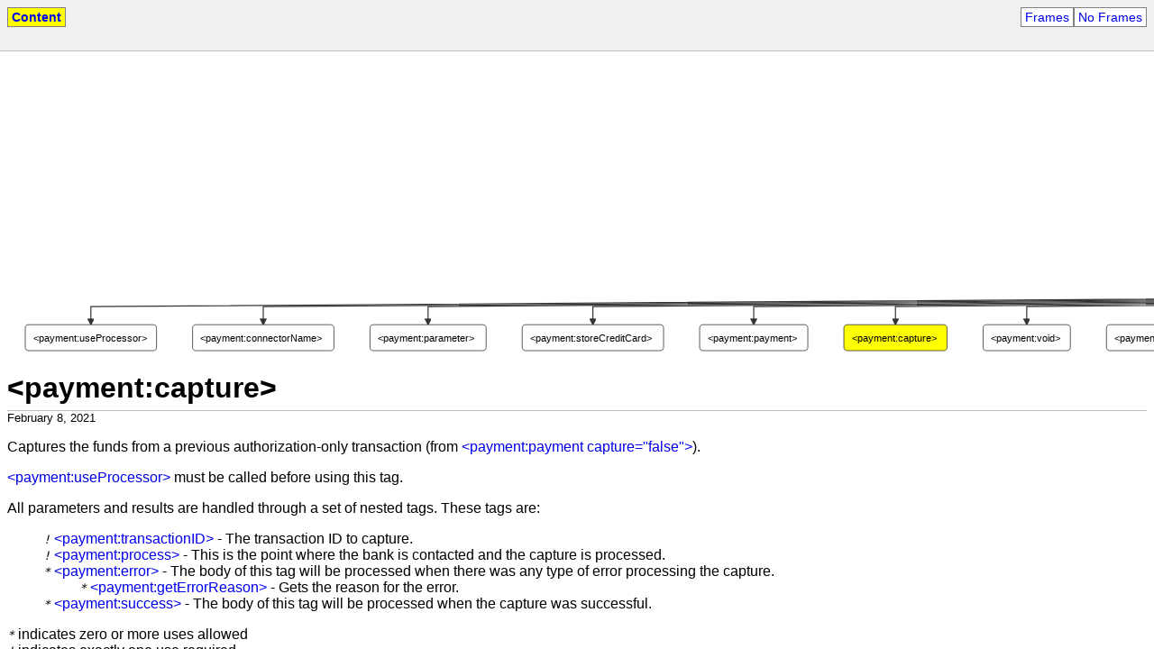

--- FILE ---
content_type: text/html;charset=UTF-8
request_url: https://oss.newmediaworks.com/payment-taglib/nmw-payment.tld/tag-capture
body_size: 5255
content:
<!DOCTYPE html>
<html lang="en-US"><head><meta charset="UTF-8"><!-- ao-web-resources-renderer: no scripts --><link rel="dns-prefetch" href="https://www.google-analytics.com/"><link rel="preconnect" href="https://www.google-analytics.com/" crossorigin><script async src="https://www.googletagmanager.com/gtag/js?id=UA-177004-2"></script><script>
window.dataLayer = window.dataLayer || [];
function gtag(){dataLayer.push(arguments);}
gtag("js", new Date());
gtag("config", "UA-177004-2");
</script><meta name="viewport" content="width=device-width, initial-scale=1.0"><link href="http://purl.org/dc/terms/" rel="schema.dcterms"><meta name="dcterms.rightsHolder" content="New Media Works"><meta name="dcterms.rights" content="All rights reserved"><meta name="dcterms.dateCopyrighted" content="2007-2026"><meta name="author" content="New Media Works"><link href="https://www.newmediaworks.com/" rel="author"><title>&lt;payment:capture&gt;</title><link rel="stylesheet" href="/ao-badges/ao-badges.css?lastModified=1ifluag"><link rel="stylesheet" href="/ao-style/ao-style.css?lastModified=1kk31aq"><link rel="stylesheet" href="/semanticcms-core-style/semanticcms-core.css?lastModified=1kk6l2s"><link rel="stylesheet" href="/semanticcms-news-style/semanticcms-news.css?lastModified=1kk6l2s"><link rel="stylesheet" href="/semanticcms-pagegraph/semanticcms-pagegraph.css?lastModified=1kk6l2s"><link rel="stylesheet" href="/semanticcms-section-style/semanticcms-section.css?lastModified=1kk6l2s"><link rel="stylesheet" href="/semanticcms-theme-documentation/styles/semanticcms-theme-documentation.css?lastModified=1kk6l2s"><link rel="stylesheet" href="/semanticcms-pagegraph/semanticcms-pagegraph-print.css?lastModified=1kk6l2s" media="print"><link rel="stylesheet" href="/semanticcms-theme-documentation/styles/semanticcms-theme-documentation-print.css?lastModified=1kk6l2s" media="print"><script src="/webjars/d3/7.9.0/dist/d3.min.js?lastModified=1iva60c"></script><script src="/webjars/lodash/4.17.21/lodash.min.js?lastModified=1g3c6dk"></script><script src="/webjars/graphlib/2.1.8/dist/graphlib.min.js?lastModified=1f2b08a"></script><script src="/webjars/dagre/0.8.5/dist/dagre.min.js?lastModified=1f2b2li"></script><script src="/webjars/dagre-d3/0.6.4/dist/dagre-d3.min.js?lastModified=1f2b1m8"></script><script src="/semanticcms-pagegraph/semanticcms-pagegraph.js?lastModified=1kk6l2s"></script><script>
(function() {
// See https://youmightnotneedjquery.com/#ready
function ready(fn) {
if (document.readyState !== 'loading') {
fn();
} else {
document.addEventListener('DOMContentLoaded', fn);
}
}
ready(function() {
if(window.parent !== window) {
var frames = window.parent.frames;
if(frames.length == 2 && frames[1] == window) {
var navigation = frames[0].semanticcms_theme_documentation_navigation;
if(navigation !== undefined) {
navigation.highlightPage("2f7061796d656e742d7461676c69622f6e6d772d7061796d656e742e746c642f7461672d63617074757265");
}
}
}
setTimeout(
function() {
var main = document.getElementsByTagName("main")[0];
if(main) main.focus();
},
0
);
});
})();
</script><link rel="canonical" href="https://oss.newmediaworks.com/payment-taglib/nmw-payment.tld/tag-capture"><script type="application/ld+json">
{
"@context": "https://schema.org",
"@type": "BreadcrumbList",
"itemListElement": [{
"@type": "ListItem",
"position": 1,
"name": "Payment Taglib",
"item": {
"@id": "https://oss.newmediaworks.com/payment-taglib/",
"name": "NMW Payment Taglib"
}
},{
"@type": "ListItem",
"position": 2,
"name": "Taglib Reference",
"item": {
"@id": "https://oss.newmediaworks.com/payment-taglib/nmw-payment.tld/",
"name": "NMW Payment Taglib Reference"
}
},{
"@type": "ListItem",
"position": 3,
"name": "Tags",
"item": {
"@id": "https://oss.newmediaworks.com/payment-taglib/nmw-payment.tld/tags",
"name": "Tag Summary"
}
},{
"@type": "ListItem",
"position": 4,
"item": {
"@id": "https://oss.newmediaworks.com/payment-taglib/nmw-payment.tld/tag-capture",
"name": "\u003cpayment:capture\u003e"
}
}]
}
</script><!-- ao-web-resources-renderer: no scripts --></head><body><!-- ao-web-resources-renderer: no scripts --><div id="semanticcms-theme-documentation-page-container"><nav id="semanticcms-theme-documentation-page-top-area"><div id="semanticcms-theme-documentation-page-top-links1"><a class="semanticcms-theme-documentation-page-top-link-active" href="/payment-taglib/nmw-payment.tld/tag-capture">Content</a></div><div id="semanticcms-theme-documentation-page-top-links2">
<!--googleoff: all-->
<a href="/payment-taglib/nmw-payment.tld/tag-capture?frames=true" rel="nofollow" target="_top">Frames</a><a href="/payment-taglib/nmw-payment.tld/tag-capture" rel="nofollow" target="_top">No Frames</a>
<!--googleon: all-->
</div><div id="semanticcms-theme-documentation-page-top-links-end"></div></nav><main>
<nav id="semanticcms-pagegraph-dag">
<h1 id="semanticcms-pagegraph-header">Page Tree</h1>
<div id="semanticcms-pagegraph-noscript">
<ul>
<li><a id="semanticcms-pagegraph-link-0" href="/payment-taglib/nmw-payment.tld/tag-useProcessor" rel="nofollow">&lt;payment:useProcessor&gt;</a></li>
<li><a id="semanticcms-pagegraph-link-1" href="/payment-taglib/nmw-payment.tld/tags" rel="nofollow">Tags</a></li>
<li><a id="semanticcms-pagegraph-link-2" href="/payment-taglib/nmw-payment.tld/" rel="nofollow">Taglib Reference</a></li>
<li><a id="semanticcms-pagegraph-link-3" href="/payment-taglib/" rel="nofollow">Payment Taglib</a></li>
<li><a id="semanticcms-pagegraph-link-4" href="/" rel="nofollow">NMW OSS</a></li>
<li><a id="semanticcms-pagegraph-link-5" href="/payment-taglib/nmw-payment.tld/tag-connectorName" rel="nofollow">&lt;payment:connectorName&gt;</a></li>
<li><a id="semanticcms-pagegraph-link-6" href="/payment-taglib/nmw-payment.tld/tag-parameter" rel="nofollow">&lt;payment:parameter&gt;</a></li>
<li><a id="semanticcms-pagegraph-link-7" href="/payment-taglib/nmw-payment.tld/tag-storeCreditCard" rel="nofollow">&lt;payment:storeCreditCard&gt;</a></li>
<li><a id="semanticcms-pagegraph-link-8" href="/payment-taglib/nmw-payment.tld/tag-payment" rel="nofollow">&lt;payment:payment&gt;</a></li>
<li><a id="semanticcms-pagegraph-link-10" href="/payment-taglib/nmw-payment.tld/tag-void" rel="nofollow">&lt;payment:void&gt;</a></li>
<li><a id="semanticcms-pagegraph-link-11" href="/payment-taglib/nmw-payment.tld/tag-maskCardNumber" rel="nofollow">&lt;payment:maskCardNumber&gt;</a></li>
<li><a id="semanticcms-pagegraph-link-12" href="/payment-taglib/nmw-payment.tld/tag-creditCard" rel="nofollow">&lt;payment:creditCard&gt;</a></li>
<li><a id="semanticcms-pagegraph-link-13" href="/payment-taglib/nmw-payment.tld/tag-cardNumber" rel="nofollow">&lt;payment:cardNumber&gt;</a></li>
<li><a id="semanticcms-pagegraph-link-14" href="/payment-taglib/nmw-payment.tld/tag-expirationMonth" rel="nofollow">&lt;payment:expirationMonth&gt;</a></li>
<li><a id="semanticcms-pagegraph-link-15" href="/payment-taglib/nmw-payment.tld/tag-expirationYear" rel="nofollow">&lt;payment:expirationYear&gt;</a></li>
<li><a id="semanticcms-pagegraph-link-16" href="/payment-taglib/nmw-payment.tld/tag-expirationDate" rel="nofollow">&lt;payment:expirationDate&gt;</a></li>
<li><a id="semanticcms-pagegraph-link-17" href="/payment-taglib/nmw-payment.tld/tag-cardCode" rel="nofollow">&lt;payment:cardCode&gt;</a></li>
<li><a id="semanticcms-pagegraph-link-18" href="/payment-taglib/nmw-payment.tld/tag-maskedCardNumber" rel="nofollow">&lt;payment:maskedCardNumber&gt;</a></li>
<li><a id="semanticcms-pagegraph-link-19" href="/payment-taglib/nmw-payment.tld/tag-creditCardGUID" rel="nofollow">&lt;payment:creditCardGUID&gt;</a></li>
<li><a id="semanticcms-pagegraph-link-20" href="/payment-taglib/nmw-payment.tld/tag-shippingAddress" rel="nofollow">&lt;payment:shippingAddress&gt;</a></li>
<li><a id="semanticcms-pagegraph-link-21" href="/payment-taglib/nmw-payment.tld/tag-firstName" rel="nofollow">&lt;payment:firstName&gt;</a></li>
<li><a id="semanticcms-pagegraph-link-22" href="/payment-taglib/nmw-payment.tld/tag-lastName" rel="nofollow">&lt;payment:lastName&gt;</a></li>
<li><a id="semanticcms-pagegraph-link-23" href="/payment-taglib/nmw-payment.tld/tag-companyName" rel="nofollow">&lt;payment:companyName&gt;</a></li>
<li><a id="semanticcms-pagegraph-link-24" href="/payment-taglib/nmw-payment.tld/tag-email" rel="nofollow">&lt;payment:email&gt;</a></li>
<li><a id="semanticcms-pagegraph-link-25" href="/payment-taglib/nmw-payment.tld/tag-phone" rel="nofollow">&lt;payment:phone&gt;</a></li>
<li><a id="semanticcms-pagegraph-link-26" href="/payment-taglib/nmw-payment.tld/tag-fax" rel="nofollow">&lt;payment:fax&gt;</a></li>
<li><a id="semanticcms-pagegraph-link-27" href="/payment-taglib/nmw-payment.tld/tag-customerId" rel="nofollow">&lt;payment:customerId&gt;</a></li>
<li><a id="semanticcms-pagegraph-link-28" href="/payment-taglib/nmw-payment.tld/tag-customerTaxId" rel="nofollow">&lt;payment:customerTaxId&gt;</a></li>
<li><a id="semanticcms-pagegraph-link-29" href="/payment-taglib/nmw-payment.tld/tag-streetAddress1" rel="nofollow">&lt;payment:streetAddress1&gt;</a></li>
<li><a id="semanticcms-pagegraph-link-30" href="/payment-taglib/nmw-payment.tld/tag-streetAddress2" rel="nofollow">&lt;payment:streetAddress2&gt;</a></li>
<li><a id="semanticcms-pagegraph-link-31" href="/payment-taglib/nmw-payment.tld/tag-city" rel="nofollow">&lt;payment:city&gt;</a></li>
<li><a id="semanticcms-pagegraph-link-32" href="/payment-taglib/nmw-payment.tld/tag-state" rel="nofollow">&lt;payment:state&gt;</a></li>
<li><a id="semanticcms-pagegraph-link-33" href="/payment-taglib/nmw-payment.tld/tag-postalCode" rel="nofollow">&lt;payment:postalCode&gt;</a></li>
<li><a id="semanticcms-pagegraph-link-34" href="/payment-taglib/nmw-payment.tld/tag-countryCode" rel="nofollow">&lt;payment:countryCode&gt;</a></li>
<li><a id="semanticcms-pagegraph-link-35" href="/payment-taglib/nmw-payment.tld/tag-comment" rel="nofollow">&lt;payment:comment&gt;</a></li>
<li><a id="semanticcms-pagegraph-link-36" href="/payment-taglib/nmw-payment.tld/tag-orderNumber" rel="nofollow">&lt;payment:orderNumber&gt;</a></li>
<li><a id="semanticcms-pagegraph-link-37" href="/payment-taglib/nmw-payment.tld/tag-currencyCode" rel="nofollow">&lt;payment:currencyCode&gt;</a></li>
<li><a id="semanticcms-pagegraph-link-38" href="/payment-taglib/nmw-payment.tld/tag-amount" rel="nofollow">&lt;payment:amount&gt;</a></li>
<li><a id="semanticcms-pagegraph-link-39" href="/payment-taglib/nmw-payment.tld/tag-taxAmount" rel="nofollow">&lt;payment:taxAmount&gt;</a></li>
<li><a id="semanticcms-pagegraph-link-40" href="/payment-taglib/nmw-payment.tld/tag-taxExempt" rel="nofollow">&lt;payment:taxExempt&gt;</a></li>
<li><a id="semanticcms-pagegraph-link-41" href="/payment-taglib/nmw-payment.tld/tag-shippingAmount" rel="nofollow">&lt;payment:shippingAmount&gt;</a></li>
<li><a id="semanticcms-pagegraph-link-42" href="/payment-taglib/nmw-payment.tld/tag-dutyAmount" rel="nofollow">&lt;payment:dutyAmount&gt;</a></li>
<li><a id="semanticcms-pagegraph-link-43" href="/payment-taglib/nmw-payment.tld/tag-merchantEmail" rel="nofollow">&lt;payment:merchantEmail&gt;</a></li>
<li><a id="semanticcms-pagegraph-link-44" href="/payment-taglib/nmw-payment.tld/tag-invoiceNumber" rel="nofollow">&lt;payment:invoiceNumber&gt;</a></li>
<li><a id="semanticcms-pagegraph-link-45" href="/payment-taglib/nmw-payment.tld/tag-purchaseOrderNumber" rel="nofollow">&lt;payment:purchaseOrderNumber&gt;</a></li>
<li><a id="semanticcms-pagegraph-link-46" href="/payment-taglib/nmw-payment.tld/tag-transactionId" rel="nofollow">&lt;payment:transactionId&gt;</a></li>
<li><a id="semanticcms-pagegraph-link-47" href="/payment-taglib/nmw-payment.tld/tag-process" rel="nofollow">&lt;payment:process&gt;</a></li>
<li><a id="semanticcms-pagegraph-link-48" href="/payment-taglib/nmw-payment.tld/tag-error" rel="nofollow">&lt;payment:error&gt;</a></li>
<li><a id="semanticcms-pagegraph-link-49" href="/payment-taglib/nmw-payment.tld/tag-getErrorReason" rel="nofollow">&lt;payment:getErrorReason&gt;</a></li>
<li><a id="semanticcms-pagegraph-link-50" href="/payment-taglib/nmw-payment.tld/tag-accepted" rel="nofollow">&lt;payment:accepted&gt;</a></li>
<li><a id="semanticcms-pagegraph-link-51" href="/payment-taglib/nmw-payment.tld/tag-getAuthorizationCode" rel="nofollow">&lt;payment:getAuthorizationCode&gt;</a></li>
<li><a id="semanticcms-pagegraph-link-52" href="/payment-taglib/nmw-payment.tld/tag-getTransactionId" rel="nofollow">&lt;payment:getTransactionId&gt;</a></li>
<li><a id="semanticcms-pagegraph-link-53" href="/payment-taglib/nmw-payment.tld/tag-held" rel="nofollow">&lt;payment:held&gt;</a></li>
<li><a id="semanticcms-pagegraph-link-54" href="/payment-taglib/nmw-payment.tld/tag-getReviewReason" rel="nofollow">&lt;payment:getReviewReason&gt;</a></li>
<li><a id="semanticcms-pagegraph-link-55" href="/payment-taglib/nmw-payment.tld/tag-rejected" rel="nofollow">&lt;payment:rejected&gt;</a></li>
<li><a id="semanticcms-pagegraph-link-56" href="/payment-taglib/nmw-payment.tld/tag-getRejectedReason" rel="nofollow">&lt;payment:getRejectedReason&gt;</a></li>
<li><a id="semanticcms-pagegraph-link-57" href="/payment-taglib/nmw-payment.tld/tag-getCvvResult" rel="nofollow">&lt;payment:getCvvResult&gt;</a></li>
<li><a id="semanticcms-pagegraph-link-58" href="/payment-taglib/nmw-payment.tld/tag-getAvsResult" rel="nofollow">&lt;payment:getAvsResult&gt;</a></li>
</ul>
</div>
<script>
// Emulate noscript
document.getElementById("semanticcms-pagegraph-noscript").style.display = "none";
try {
// Create a new directed graph
var g = new dagreD3.graphlib.Graph()
.setGraph({})
.setDefaultEdgeLabel(function() { return {}; });
g.setNode(
parseInt("0"),
semanticcms_pagegraph.createDagNode(
"\u003cpayment:useProcessor\u003e",
document.getElementById('semanticcms-pagegraph-link-' + "0").getAttribute('href'),
""
)
);
g.setNode(
parseInt("1"),
semanticcms_pagegraph.createDagNode(
"Tags",
document.getElementById('semanticcms-pagegraph-link-' + "1").getAttribute('href'),
""
)
);
g.setNode(
parseInt("2"),
semanticcms_pagegraph.createDagNode(
"Taglib Reference",
document.getElementById('semanticcms-pagegraph-link-' + "2").getAttribute('href'),
""
)
);
g.setNode(
parseInt("3"),
semanticcms_pagegraph.createDagNode(
"Payment Taglib",
document.getElementById('semanticcms-pagegraph-link-' + "3").getAttribute('href'),
""
)
);
g.setNode(
parseInt("4"),
semanticcms_pagegraph.createDagNode(
"NMW OSS",
document.getElementById('semanticcms-pagegraph-link-' + "4").getAttribute('href'),
""
)
);
g.setNode(
parseInt("5"),
semanticcms_pagegraph.createDagNode(
"\u003cpayment:connectorName\u003e",
document.getElementById('semanticcms-pagegraph-link-' + "5").getAttribute('href'),
""
)
);
g.setNode(
parseInt("6"),
semanticcms_pagegraph.createDagNode(
"\u003cpayment:parameter\u003e",
document.getElementById('semanticcms-pagegraph-link-' + "6").getAttribute('href'),
""
)
);
g.setNode(
parseInt("7"),
semanticcms_pagegraph.createDagNode(
"\u003cpayment:storeCreditCard\u003e",
document.getElementById('semanticcms-pagegraph-link-' + "7").getAttribute('href'),
""
)
);
g.setNode(
parseInt("8"),
semanticcms_pagegraph.createDagNode(
"\u003cpayment:payment\u003e",
document.getElementById('semanticcms-pagegraph-link-' + "8").getAttribute('href'),
""
)
);
g.setNode(
parseInt("9"),
{
label: "\u003cpayment:capture\u003e",
class: "semanticcms-pagegraph-this-page"
}
);
g.setNode(
parseInt("10"),
semanticcms_pagegraph.createDagNode(
"\u003cpayment:void\u003e",
document.getElementById('semanticcms-pagegraph-link-' + "10").getAttribute('href'),
""
)
);
g.setNode(
parseInt("11"),
semanticcms_pagegraph.createDagNode(
"\u003cpayment:maskCardNumber\u003e",
document.getElementById('semanticcms-pagegraph-link-' + "11").getAttribute('href'),
""
)
);
g.setNode(
parseInt("12"),
semanticcms_pagegraph.createDagNode(
"\u003cpayment:creditCard\u003e",
document.getElementById('semanticcms-pagegraph-link-' + "12").getAttribute('href'),
""
)
);
g.setNode(
parseInt("13"),
semanticcms_pagegraph.createDagNode(
"\u003cpayment:cardNumber\u003e",
document.getElementById('semanticcms-pagegraph-link-' + "13").getAttribute('href'),
""
)
);
g.setNode(
parseInt("14"),
semanticcms_pagegraph.createDagNode(
"\u003cpayment:expirationMonth\u003e",
document.getElementById('semanticcms-pagegraph-link-' + "14").getAttribute('href'),
""
)
);
g.setNode(
parseInt("15"),
semanticcms_pagegraph.createDagNode(
"\u003cpayment:expirationYear\u003e",
document.getElementById('semanticcms-pagegraph-link-' + "15").getAttribute('href'),
""
)
);
g.setNode(
parseInt("16"),
semanticcms_pagegraph.createDagNode(
"\u003cpayment:expirationDate\u003e",
document.getElementById('semanticcms-pagegraph-link-' + "16").getAttribute('href'),
""
)
);
g.setNode(
parseInt("17"),
semanticcms_pagegraph.createDagNode(
"\u003cpayment:cardCode\u003e",
document.getElementById('semanticcms-pagegraph-link-' + "17").getAttribute('href'),
""
)
);
g.setNode(
parseInt("18"),
semanticcms_pagegraph.createDagNode(
"\u003cpayment:maskedCardNumber\u003e",
document.getElementById('semanticcms-pagegraph-link-' + "18").getAttribute('href'),
""
)
);
g.setNode(
parseInt("19"),
semanticcms_pagegraph.createDagNode(
"\u003cpayment:creditCardGUID\u003e",
document.getElementById('semanticcms-pagegraph-link-' + "19").getAttribute('href'),
""
)
);
g.setNode(
parseInt("20"),
semanticcms_pagegraph.createDagNode(
"\u003cpayment:shippingAddress\u003e",
document.getElementById('semanticcms-pagegraph-link-' + "20").getAttribute('href'),
""
)
);
g.setNode(
parseInt("21"),
semanticcms_pagegraph.createDagNode(
"\u003cpayment:firstName\u003e",
document.getElementById('semanticcms-pagegraph-link-' + "21").getAttribute('href'),
""
)
);
g.setNode(
parseInt("22"),
semanticcms_pagegraph.createDagNode(
"\u003cpayment:lastName\u003e",
document.getElementById('semanticcms-pagegraph-link-' + "22").getAttribute('href'),
""
)
);
g.setNode(
parseInt("23"),
semanticcms_pagegraph.createDagNode(
"\u003cpayment:companyName\u003e",
document.getElementById('semanticcms-pagegraph-link-' + "23").getAttribute('href'),
""
)
);
g.setNode(
parseInt("24"),
semanticcms_pagegraph.createDagNode(
"\u003cpayment:email\u003e",
document.getElementById('semanticcms-pagegraph-link-' + "24").getAttribute('href'),
""
)
);
g.setNode(
parseInt("25"),
semanticcms_pagegraph.createDagNode(
"\u003cpayment:phone\u003e",
document.getElementById('semanticcms-pagegraph-link-' + "25").getAttribute('href'),
""
)
);
g.setNode(
parseInt("26"),
semanticcms_pagegraph.createDagNode(
"\u003cpayment:fax\u003e",
document.getElementById('semanticcms-pagegraph-link-' + "26").getAttribute('href'),
""
)
);
g.setNode(
parseInt("27"),
semanticcms_pagegraph.createDagNode(
"\u003cpayment:customerId\u003e",
document.getElementById('semanticcms-pagegraph-link-' + "27").getAttribute('href'),
""
)
);
g.setNode(
parseInt("28"),
semanticcms_pagegraph.createDagNode(
"\u003cpayment:customerTaxId\u003e",
document.getElementById('semanticcms-pagegraph-link-' + "28").getAttribute('href'),
""
)
);
g.setNode(
parseInt("29"),
semanticcms_pagegraph.createDagNode(
"\u003cpayment:streetAddress1\u003e",
document.getElementById('semanticcms-pagegraph-link-' + "29").getAttribute('href'),
""
)
);
g.setNode(
parseInt("30"),
semanticcms_pagegraph.createDagNode(
"\u003cpayment:streetAddress2\u003e",
document.getElementById('semanticcms-pagegraph-link-' + "30").getAttribute('href'),
""
)
);
g.setNode(
parseInt("31"),
semanticcms_pagegraph.createDagNode(
"\u003cpayment:city\u003e",
document.getElementById('semanticcms-pagegraph-link-' + "31").getAttribute('href'),
""
)
);
g.setNode(
parseInt("32"),
semanticcms_pagegraph.createDagNode(
"\u003cpayment:state\u003e",
document.getElementById('semanticcms-pagegraph-link-' + "32").getAttribute('href'),
""
)
);
g.setNode(
parseInt("33"),
semanticcms_pagegraph.createDagNode(
"\u003cpayment:postalCode\u003e",
document.getElementById('semanticcms-pagegraph-link-' + "33").getAttribute('href'),
""
)
);
g.setNode(
parseInt("34"),
semanticcms_pagegraph.createDagNode(
"\u003cpayment:countryCode\u003e",
document.getElementById('semanticcms-pagegraph-link-' + "34").getAttribute('href'),
""
)
);
g.setNode(
parseInt("35"),
semanticcms_pagegraph.createDagNode(
"\u003cpayment:comment\u003e",
document.getElementById('semanticcms-pagegraph-link-' + "35").getAttribute('href'),
""
)
);
g.setNode(
parseInt("36"),
semanticcms_pagegraph.createDagNode(
"\u003cpayment:orderNumber\u003e",
document.getElementById('semanticcms-pagegraph-link-' + "36").getAttribute('href'),
""
)
);
g.setNode(
parseInt("37"),
semanticcms_pagegraph.createDagNode(
"\u003cpayment:currencyCode\u003e",
document.getElementById('semanticcms-pagegraph-link-' + "37").getAttribute('href'),
""
)
);
g.setNode(
parseInt("38"),
semanticcms_pagegraph.createDagNode(
"\u003cpayment:amount\u003e",
document.getElementById('semanticcms-pagegraph-link-' + "38").getAttribute('href'),
""
)
);
g.setNode(
parseInt("39"),
semanticcms_pagegraph.createDagNode(
"\u003cpayment:taxAmount\u003e",
document.getElementById('semanticcms-pagegraph-link-' + "39").getAttribute('href'),
""
)
);
g.setNode(
parseInt("40"),
semanticcms_pagegraph.createDagNode(
"\u003cpayment:taxExempt\u003e",
document.getElementById('semanticcms-pagegraph-link-' + "40").getAttribute('href'),
""
)
);
g.setNode(
parseInt("41"),
semanticcms_pagegraph.createDagNode(
"\u003cpayment:shippingAmount\u003e",
document.getElementById('semanticcms-pagegraph-link-' + "41").getAttribute('href'),
""
)
);
g.setNode(
parseInt("42"),
semanticcms_pagegraph.createDagNode(
"\u003cpayment:dutyAmount\u003e",
document.getElementById('semanticcms-pagegraph-link-' + "42").getAttribute('href'),
""
)
);
g.setNode(
parseInt("43"),
semanticcms_pagegraph.createDagNode(
"\u003cpayment:merchantEmail\u003e",
document.getElementById('semanticcms-pagegraph-link-' + "43").getAttribute('href'),
""
)
);
g.setNode(
parseInt("44"),
semanticcms_pagegraph.createDagNode(
"\u003cpayment:invoiceNumber\u003e",
document.getElementById('semanticcms-pagegraph-link-' + "44").getAttribute('href'),
""
)
);
g.setNode(
parseInt("45"),
semanticcms_pagegraph.createDagNode(
"\u003cpayment:purchaseOrderNumber\u003e",
document.getElementById('semanticcms-pagegraph-link-' + "45").getAttribute('href'),
""
)
);
g.setNode(
parseInt("46"),
semanticcms_pagegraph.createDagNode(
"\u003cpayment:transactionId\u003e",
document.getElementById('semanticcms-pagegraph-link-' + "46").getAttribute('href'),
""
)
);
g.setNode(
parseInt("47"),
semanticcms_pagegraph.createDagNode(
"\u003cpayment:process\u003e",
document.getElementById('semanticcms-pagegraph-link-' + "47").getAttribute('href'),
""
)
);
g.setNode(
parseInt("48"),
semanticcms_pagegraph.createDagNode(
"\u003cpayment:error\u003e",
document.getElementById('semanticcms-pagegraph-link-' + "48").getAttribute('href'),
""
)
);
g.setNode(
parseInt("49"),
semanticcms_pagegraph.createDagNode(
"\u003cpayment:getErrorReason\u003e",
document.getElementById('semanticcms-pagegraph-link-' + "49").getAttribute('href'),
""
)
);
g.setNode(
parseInt("50"),
semanticcms_pagegraph.createDagNode(
"\u003cpayment:accepted\u003e",
document.getElementById('semanticcms-pagegraph-link-' + "50").getAttribute('href'),
""
)
);
g.setNode(
parseInt("51"),
semanticcms_pagegraph.createDagNode(
"\u003cpayment:getAuthorizationCode\u003e",
document.getElementById('semanticcms-pagegraph-link-' + "51").getAttribute('href'),
""
)
);
g.setNode(
parseInt("52"),
semanticcms_pagegraph.createDagNode(
"\u003cpayment:getTransactionId\u003e",
document.getElementById('semanticcms-pagegraph-link-' + "52").getAttribute('href'),
""
)
);
g.setNode(
parseInt("53"),
semanticcms_pagegraph.createDagNode(
"\u003cpayment:held\u003e",
document.getElementById('semanticcms-pagegraph-link-' + "53").getAttribute('href'),
""
)
);
g.setNode(
parseInt("54"),
semanticcms_pagegraph.createDagNode(
"\u003cpayment:getReviewReason\u003e",
document.getElementById('semanticcms-pagegraph-link-' + "54").getAttribute('href'),
""
)
);
g.setNode(
parseInt("55"),
semanticcms_pagegraph.createDagNode(
"\u003cpayment:rejected\u003e",
document.getElementById('semanticcms-pagegraph-link-' + "55").getAttribute('href'),
""
)
);
g.setNode(
parseInt("56"),
semanticcms_pagegraph.createDagNode(
"\u003cpayment:getRejectedReason\u003e",
document.getElementById('semanticcms-pagegraph-link-' + "56").getAttribute('href'),
""
)
);
g.setNode(
parseInt("57"),
semanticcms_pagegraph.createDagNode(
"\u003cpayment:getCvvResult\u003e",
document.getElementById('semanticcms-pagegraph-link-' + "57").getAttribute('href'),
""
)
);
g.setNode(
parseInt("58"),
semanticcms_pagegraph.createDagNode(
"\u003cpayment:getAvsResult\u003e",
document.getElementById('semanticcms-pagegraph-link-' + "58").getAttribute('href'),
""
)
);
// Round the corners of the nodes
g.nodes().forEach(function(v) {
var node = g.node(v);
node.rx = node.ry = 5;
});
// Set up edges, no special attributes.
g.setEdge(
parseInt("1"),
parseInt("0")
);
g.setEdge(
parseInt("1"),
parseInt("5")
);
g.setEdge(
parseInt("1"),
parseInt("6")
);
g.setEdge(
parseInt("1"),
parseInt("7")
);
g.setEdge(
parseInt("1"),
parseInt("8")
);
g.setEdge(
parseInt("1"),
parseInt("9")
);
g.setEdge(
parseInt("1"),
parseInt("10")
);
g.setEdge(
parseInt("1"),
parseInt("11")
);
g.setEdge(
parseInt("1"),
parseInt("12")
);
g.setEdge(
parseInt("1"),
parseInt("13")
);
g.setEdge(
parseInt("1"),
parseInt("14")
);
g.setEdge(
parseInt("1"),
parseInt("15")
);
g.setEdge(
parseInt("1"),
parseInt("16")
);
g.setEdge(
parseInt("1"),
parseInt("17")
);
g.setEdge(
parseInt("1"),
parseInt("18")
);
g.setEdge(
parseInt("1"),
parseInt("19")
);
g.setEdge(
parseInt("1"),
parseInt("20")
);
g.setEdge(
parseInt("1"),
parseInt("21")
);
g.setEdge(
parseInt("1"),
parseInt("22")
);
g.setEdge(
parseInt("1"),
parseInt("23")
);
g.setEdge(
parseInt("1"),
parseInt("24")
);
g.setEdge(
parseInt("1"),
parseInt("25")
);
g.setEdge(
parseInt("1"),
parseInt("26")
);
g.setEdge(
parseInt("1"),
parseInt("27")
);
g.setEdge(
parseInt("1"),
parseInt("28")
);
g.setEdge(
parseInt("1"),
parseInt("29")
);
g.setEdge(
parseInt("1"),
parseInt("30")
);
g.setEdge(
parseInt("1"),
parseInt("31")
);
g.setEdge(
parseInt("1"),
parseInt("32")
);
g.setEdge(
parseInt("1"),
parseInt("33")
);
g.setEdge(
parseInt("1"),
parseInt("34")
);
g.setEdge(
parseInt("1"),
parseInt("35")
);
g.setEdge(
parseInt("1"),
parseInt("36")
);
g.setEdge(
parseInt("1"),
parseInt("37")
);
g.setEdge(
parseInt("1"),
parseInt("38")
);
g.setEdge(
parseInt("1"),
parseInt("39")
);
g.setEdge(
parseInt("1"),
parseInt("40")
);
g.setEdge(
parseInt("1"),
parseInt("41")
);
g.setEdge(
parseInt("1"),
parseInt("42")
);
g.setEdge(
parseInt("1"),
parseInt("43")
);
g.setEdge(
parseInt("1"),
parseInt("44")
);
g.setEdge(
parseInt("1"),
parseInt("45")
);
g.setEdge(
parseInt("1"),
parseInt("46")
);
g.setEdge(
parseInt("1"),
parseInt("47")
);
g.setEdge(
parseInt("1"),
parseInt("48")
);
g.setEdge(
parseInt("1"),
parseInt("49")
);
g.setEdge(
parseInt("1"),
parseInt("50")
);
g.setEdge(
parseInt("1"),
parseInt("51")
);
g.setEdge(
parseInt("1"),
parseInt("52")
);
g.setEdge(
parseInt("1"),
parseInt("53")
);
g.setEdge(
parseInt("1"),
parseInt("54")
);
g.setEdge(
parseInt("1"),
parseInt("55")
);
g.setEdge(
parseInt("1"),
parseInt("56")
);
g.setEdge(
parseInt("1"),
parseInt("57")
);
g.setEdge(
parseInt("1"),
parseInt("58")
);
g.setEdge(
parseInt("2"),
parseInt("1")
);
g.setEdge(
parseInt("3"),
parseInt("2")
);
g.setEdge(
parseInt("4"),
parseInt("3")
);
// See https://vaadin.com/forum#!/thread/11835698
var svg = d3.select(document.getElementById("semanticcms-pagegraph-dag")).append("svg"), // .attr("width", 480).attr("height", 300),
svgGroup = svg.append("g");
// Create the renderer
var render = new dagreD3.render();
// Run the renderer. This is what draws the final graph.
render(svgGroup, g);
// Center the graph
// svgGroup.attr('transform', 'translate(20, 20)');
// svg.attr('width', g.graph().width + 40);
// svg.attr('height', g.graph().height + 40);
// Scale and center the graph
var scale = 0.8;
svgGroup.attr('transform', 'translate(20, 20) scale(' + scale + ')');
svg.attr('width', g.graph().width * scale + 40);
svg.attr('height', g.graph().height * scale + 40);
// Enable zoom/pan
// https://github.com/cpettitt/dagre-d3/issues/27
// svg.call(d3.behavior.zoom().on("zoom", function() {
//   var ev = d3.event;
//   svg.select("g")
//      .attr("transform", "translate(" + ev.translate + ") scale(" + ev.scale + ")");
// }));
} catch (e) {
window.alert("Exception in pagegraph: " + e.message);
}
</script>
</nav><article itemtype="https://schema.org/Article" itemscope="itemscope" class="semanticcms-core-view-content-article"><h1 itemprop="headline">&lt;payment:capture&gt;</h1><footer><time datetime="2021-02-08T04:45:38-06:00" itemprop="dateModified">February 8, 2021</time><meta itemprop="datePublished" content="2013-01-24T05:22:33-06:00"></footer><div class="semanticcms-core-view-content-body" itemprop="articleBody"><p class="semanticcms-tag-reference-summary">
Captures the funds from a previous authorization-only transaction (from <a href="https://oss.newmediaworks.com/payment-taglib/nmw-payment.tld/tag-payment">&lt;payment:payment capture="false"&gt;</a>).
</p>
<p>
<a href="https://oss.newmediaworks.com/payment-taglib/nmw-payment.tld/tag-useProcessor">&lt;payment:useProcessor&gt;</a> must be called before using this tag.
</p>
<p>
All parameters and results are handled through a set of nested tags.  These tags are:
</p>
<ul>
<li style="list-style:none"><em style="font-family:monospace">!</em> <a href="https://oss.newmediaworks.com/payment-taglib/nmw-payment.tld/tag-transactionID">&lt;payment:transactionID&gt;</a> -
The transaction ID to capture.
</li>
<li style="list-style:none"><em style="font-family:monospace">!</em> <a href="https://oss.newmediaworks.com/payment-taglib/nmw-payment.tld/tag-process">&lt;payment:process&gt;</a> -
This is the point where the bank is contacted and the capture is processed.
</li>
<li style="list-style:none"><em style="font-family:monospace">*</em> <a href="https://oss.newmediaworks.com/payment-taglib/nmw-payment.tld/tag-error">&lt;payment:error&gt;</a> -
The body of this tag will be processed when there was any type of error processing the capture.
<ul>
<li style="list-style:none"><em style="font-family:monospace">*</em> <a href="https://oss.newmediaworks.com/payment-taglib/nmw-payment.tld/tag-getErrorReason">&lt;payment:getErrorReason&gt;</a> -
Gets the reason for the error.
</li>
</ul>
</li>
<li style="list-style:none"><em style="font-family:monospace">*</em> <a href="https://oss.newmediaworks.com/payment-taglib/nmw-payment.tld/tag-success">&lt;payment:success&gt;</a> -
The body of this tag will be processed when the capture was successful.
</li>
</ul>
<p>
<em style="font-family:monospace">*</em> indicates zero or more uses allowed<br />
<em style="font-family:monospace">!</em> indicates exactly one use required
</p>
<nav class="semanticcms-section-toc"><h2 class="semanticcms-section-toc-header">Contents</h2><ol class="semanticcms-section-toc1ol"><li class="semanticcms-section-toc1li"><a href="#Tag-Information">1 Tag Information</a></li><li class="semanticcms-section-toc1li"><a href="#Attributes">2 Attributes</a></li><li class="semanticcms-section-toc1li"><a href="#Variables">3 Variables</a></li></ol></nav><section id="Tag-Information" class="semanticcms-section"><h2>Tag Information</h2><div class="semanticcms-section-h2-content"><table class="ao-grid">
<tbody>
<tr>
<th>Tag Class:</th>
<td style="white-space:nowrap">
<a href="https://oss.newmediaworks.com/payment-taglib/apidocs/com.newmediaworks.taglib.payment/com/newmediaworks/taglib/payment/CaptureTag.html">com.newmediaworks.taglib.payment.CaptureTag</a>
</td>
</tr>
<tr>
<th>TagExtraInfo Class:</th>
<td style="white-space:nowrap">
<em>None</em>
</td>
</tr>
<tr>
<th>Body Content:</th>
<td style="white-space:nowrap">JSP</td>
</tr>
<tr>
<th>Display Name:</th>
<td style="white-space:nowrap">
<em>None</em>
</td>
</tr>
</tbody>
</table></div></section>
<section id="Attributes" class="semanticcms-section"><h2>Attributes</h2><div class="semanticcms-section-h2-content"><table class="ao-grid">
<thead>
<tr>
<th>Name</th>
<th>Required</th>
<th>Evaluation</th>
<th>Type</th>
<th>Description</th>
</tr>
</thead>
<tbody>
<tr>
<td rowspan="1" style="white-space:nowrap">transactionId</td>
<td rowspan="1" style="white-space:nowrap">No</td>
<td style="white-space:nowrap">
Runtime
</td>
<td style="white-space:nowrap">
<a rel="nofollow" href="https://docs.oracle.com/en/java/javase/11/docs/api/java.base/java/lang/String.html">String</a>
</td>
<td rowspan="1">
<p class="semanticcms-tag-reference-summary">
Provides the transaction ID.
</p>
<p>
A nested <a href="https://oss.newmediaworks.com/payment-taglib/nmw-payment.tld/tag-transactionId">&lt;payment:transactionId&gt;</a> tag will override this value.
</p>
</td>
</tr>
</tbody>
</table></div></section>
<section id="Variables" class="semanticcms-section"><h2>Variables</h2><div class="semanticcms-section-h2-content"><em>No Variables Defined.</em></div></section></div></article><div id="semanticcms-theme-documentation-page-pad-bottom"></div></main></div><!-- ao-web-resources-renderer: no scripts --></body></html>

--- FILE ---
content_type: text/css;charset=UTF-8
request_url: https://oss.newmediaworks.com/ao-badges/ao-badges.css?lastModified=1ifluag
body_size: 597
content:
/*
 * ao-badges - Badges from shields.io bundled into a reusable JSP-based web component.
 * Copyright (C) 2020, 2022  AO Industries, Inc.
 *     support@aoindustries.com
 *     7262 Bull Pen Cir
 *     Mobile, AL 36695
 *
 * This file is part of ao-badges.
 *
 * ao-badges is free software: you can redistribute it and/or modify
 * it under the terms of the GNU Lesser General Public License as published by
 * the Free Software Foundation, either version 3 of the License, or
 * (at your option) any later version.
 *
 * ao-badges is distributed in the hope that it will be useful,
 * but WITHOUT ANY WARRANTY; without even the implied warranty of
 * MERCHANTABILITY or FITNESS FOR A PARTICULAR PURPOSE.  See the
 * GNU Lesser General Public License for more details.
 *
 * You should have received a copy of the GNU Lesser General Public License
 * along with ao-badges.  If not, see <https://www.gnu.org/licenses/>.
 */
p.ao-badges > a > img,
p.ao-badges > img {
  display: inline-block;
  margin-right: 4px;
}


--- FILE ---
content_type: text/css;charset=UTF-8
request_url: https://oss.newmediaworks.com/ao-style/ao-style.css?lastModified=1kk31aq
body_size: 892
content:
/*
 * ao-style - Set of base CSS styles shared by multiple projects.
 * Copyright (C) 2020, 2021, 2022  AO Industries, Inc.
 *     support@aoindustries.com
 *     7262 Bull Pen Cir
 *     Mobile, AL 36695
 *
 * This file is part of ao-style.
 *
 * ao-style is free software: you can redistribute it and/or modify
 * it under the terms of the GNU Lesser General Public License as published by
 * the Free Software Foundation, either version 3 of the License, or
 * (at your option) any later version.
 *
 * ao-style is distributed in the hope that it will be useful,
 * but WITHOUT ANY WARRANTY; without even the implied warranty of
 * MERCHANTABILITY or FITNESS FOR A PARTICULAR PURPOSE.  See the
 * GNU Lesser General Public License for more details.
 *
 * You should have received a copy of the GNU Lesser General Public License
 * along with ao-style.  If not, see <https://www.gnu.org/licenses/>.
 */

/*
  A table with a thin border around the table and all cells.
  Has a moderate cell padding.
 */
table.ao-grid {
  border-collapse: collapse;
}
table.ao-grid,
table.ao-grid > thead > tr > th,
table.ao-grid > thead > tr > td,
table.ao-grid > tbody > tr > th,
table.ao-grid > tbody > tr > td,
table.ao-grid > tfoot > tr > th,
table.ao-grid > tfoot > tr > td,
table.ao-grid > tr > th,
table.ao-grid > tr > td {
  border: 1px solid #606060;
  padding: 2px;
  margin: 0px;
}

/*
  A table with a thin border around the table only (but not any cells).
  Has a moderate cell padding.
 */
table.ao-outside-border {
  border-collapse: collapse;
  border: 1px solid #606060;
  padding: 2px;
  margin: 0px;
}
table.ao-outside-border > thead > tr > th,
table.ao-outside-border > thead > tr > td,
table.ao-outside-border > tbody > tr > th,
table.ao-outside-border > tbody > tr > td,
table.ao-outside-border > tfoot > tr > th,
table.ao-outside-border > tfoot > tr > td,
table.ao-outside-border > tr > th,
table.ao-outside-border > tr > td {
  border: 0px;
  padding: 2px;
  margin: 0px;
}

/*
  A table with no borders.
  Has a moderate cell padding.
 */
table.ao-no-border {
  border-collapse: collapse;
}
table.ao-no-border,
table.ao-no-border > thead > tr > th,
table.ao-no-border > thead > tr > td,
table.ao-no-border > tbody > tr > th,
table.ao-no-border > tbody > tr > td,
table.ao-no-border > tfoot > tr > th,
table.ao-no-border > tfoot > tr > td,
table.ao-no-border > tr > th,
table.ao-no-border > tr > td {
  border: 0px;
  padding: 2px;
  margin: 0px;
}

/*
  A table with no borders.
  Has no cell padding.
 */
table.ao-packed {
  border-collapse: collapse;
}
table.ao-packed,
table.ao-packed > thead > tr > th,
table.ao-packed > thead > tr > td,
table.ao-packed > tbody > tr > th,
table.ao-packed > tbody > tr > td,
table.ao-packed > tfoot > tr > th,
table.ao-packed > tfoot > tr > td,
table.ao-packed > tr > th,
table.ao-packed > tr > td {
  border: 0px;
  padding: 0px;
  margin: 0px;
}

/*
  A table with no borders.
  Has a larger cell padding.
 */
table.ao-spread {
  border-collapse: collapse;
}
table.ao-spread,
table.ao-spread > thead > tr > th,
table.ao-spread > thead > tr > td,
table.ao-spread > tbody > tr > th,
table.ao-spread > tbody > tr > td,
table.ao-spread > tfoot > tr > th,
table.ao-spread > tfoot > tr > td,
table.ao-spread > tr > th,
table.ao-spread > tr > td {
  border: 0px;
  padding: 4px;
  margin: 0px;
}


--- FILE ---
content_type: text/css;charset=UTF-8
request_url: https://oss.newmediaworks.com/semanticcms-core-style/semanticcms-core.css?lastModified=1kk6l2s
body_size: 823
content:
/*
 * semanticcms-core-style - Default style for Java API for modeling web page content and relationships.
 * Copyright (C) 2013, 2014, 2015, 2016, 2019, 2020, 2022  AO Industries, Inc.
 *     support@aoindustries.com
 *     7262 Bull Pen Cir
 *     Mobile, AL 36695
 *
 * This file is part of semanticcms-core-style.
 *
 * semanticcms-core-style is free software: you can redistribute it and/or modify
 * it under the terms of the GNU Lesser General Public License as published by
 * the Free Software Foundation, either version 3 of the License, or
 * (at your option) any later version.
 *
 * semanticcms-core-style is distributed in the hope that it will be useful,
 * but WITHOUT ANY WARRANTY; without even the implied warranty of
 * MERCHANTABILITY or FITNESS FOR A PARTICULAR PURPOSE.  See the
 * GNU Lesser General Public License for more details.
 *
 * You should have received a copy of the GNU Lesser General Public License
 * along with semanticcms-core-style.  If not, see <https://www.gnu.org/licenses/>.
 */

.semanticcms-core-tree-this-page,
.semanticcms-core-links-to-page {
  background-color: #ffff00 !important;
}
.semanticcms-core-tree-this-page,
.semanticcms-core-no-link-to-this-page {
  font-weight: bold;
}
li.semanticcms-core-model-list-item-node {
  /* Set back to default value to not inherit */
  list-style-image: none;
}
/* These styles are consistent with the news view */
article.semanticcms-core-view-content-article > h1 {
  margin-bottom: 0em;
}
article.semanticcms-core-view-content-article > footer {
  font-size: small;
  margin-bottom: 0.5em;
}
div.semanticcms-core-view-content-body {
  margin-top: 1em;
  margin-bottom: 1em;
}


--- FILE ---
content_type: text/css;charset=UTF-8
request_url: https://oss.newmediaworks.com/semanticcms-news-style/semanticcms-news.css?lastModified=1kk6l2s
body_size: 908
content:
/*
 * semanticcms-news-style - Default style for SemanticCMS newsfeeds.
 * Copyright (C) 2016, 2020, 2022  AO Industries, Inc.
 *     support@aoindustries.com
 *     7262 Bull Pen Cir
 *     Mobile, AL 36695
 *
 * This file is part of semanticcms-news-style.
 *
 * semanticcms-news-style is free software: you can redistribute it and/or modify
 * it under the terms of the GNU Lesser General Public License as published by
 * the Free Software Foundation, either version 3 of the License, or
 * (at your option) any later version.
 *
 * semanticcms-news-style is distributed in the hope that it will be useful,
 * but WITHOUT ANY WARRANTY; without even the implied warranty of
 * MERCHANTABILITY or FITNESS FOR A PARTICULAR PURPOSE.  See the
 * GNU Lesser General Public License for more details.
 *
 * You should have received a copy of the GNU Lesser General Public License
 * along with semanticcms-news-style.  If not, see <https://www.gnu.org/licenses/>.
 */

/* Keep table of contents above the news anchor (used by clients to navigation to "guid") */
div.semanticcms-news-anchor {
  clear:both;
}
/* Image source: http://mixclipart.com/fire-free-psd-file/ */
div.semanticcms-news-view-rss-link > a > span {
  display: inline-block;
  background-repeat: no-repeat;
  background-position: left center;
  white-space: nowrap;
  padding-left: 26px;
  min-height: 24px;
  background-size: 24px 24px;
  background-image: url(rss.png?lastModified=1kk6l2s);
}
/* These styles are consistent with the content view */
article.semanticcms-news-view-article > h2 {
  margin-bottom: 0em;
}
article.semanticcms-news-view-article > footer {
  font-size: small;
  margin-bottom: 0.5em;
}
div.semanticcms-news-view-description,
div.semanticcms-news-view-body {
  margin-top: 1em;
}


--- FILE ---
content_type: text/css;charset=UTF-8
request_url: https://oss.newmediaworks.com/semanticcms-pagegraph/semanticcms-pagegraph.css?lastModified=1kk6l2s
body_size: 823
content:
/*
 * semanticcms-pagegraph - SemanticCMS component to view a graph of the current page and related pages.
 * Copyright (C) 2016, 2022  AO Industries, Inc.
 *     support@aoindustries.com
 *     7262 Bull Pen Cir
 *     Mobile, AL 36695
 *
 * This file is part of semanticcms-pagegraph.
 *
 * semanticcms-pagegraph is free software: you can redistribute it and/or modify
 * it under the terms of the GNU Lesser General Public License as published by
 * the Free Software Foundation, either version 3 of the License, or
 * (at your option) any later version.
 *
 * semanticcms-pagegraph is distributed in the hope that it will be useful,
 * but WITHOUT ANY WARRANTY; without even the implied warranty of
 * MERCHANTABILITY or FITNESS FOR A PARTICULAR PURPOSE.  See the
 * GNU Lesser General Public License for more details.
 *
 * You should have received a copy of the GNU Lesser General Public License
 * along with semanticcms-pagegraph.  If not, see <https://www.gnu.org/licenses/>.
 */

/* Exists for page outlines, but we don't want to see it */
#semanticcms-pagegraph-header {
  display: none;
}
#semanticcms-pagegraph-dag {
  /* This font stays centered better while scaling */
  font: 300 14px 'Helvetica Neue', Helvetica;
}
g.semanticcms-pagegraph-this-page > rect {
  fill: #ffff00;
}
g.semanticcms-pagegraph-page-disabled > rect {
  fill: #c0c0c0;
}
.node rect {
  stroke: #333;
  fill: #fff;
}
.edgePath path {
  stroke: #333;
  fill: #333;
  stroke-width: 1.5px;
}
/* Make it obvious the node is clickable */
/*
.node {
  cursor: pointer;
  text-decoration: underline;
}
 */


--- FILE ---
content_type: text/css;charset=UTF-8
request_url: https://oss.newmediaworks.com/semanticcms-section-style/semanticcms-section.css?lastModified=1kk6l2s
body_size: 972
content:
/*
 * semanticcms-section-style - Default style for sections nested within SemanticCMS pages and elements.
 * Copyright (C) 2013, 2014, 2016, 2020, 2022  AO Industries, Inc.
 *     support@aoindustries.com
 *     7262 Bull Pen Cir
 *     Mobile, AL 36695
 *
 * This file is part of semanticcms-section-style.
 *
 * semanticcms-section-style is free software: you can redistribute it and/or modify
 * it under the terms of the GNU Lesser General Public License as published by
 * the Free Software Foundation, either version 3 of the License, or
 * (at your option) any later version.
 *
 * semanticcms-section-style is distributed in the hope that it will be useful,
 * but WITHOUT ANY WARRANTY; without even the implied warranty of
 * MERCHANTABILITY or FITNESS FOR A PARTICULAR PURPOSE.  See the
 * GNU Lesser General Public License for more details.
 *
 * You should have received a copy of the GNU Lesser General Public License
 * along with semanticcms-section-style.  If not, see <https://www.gnu.org/licenses/>.
 */
section.semanticcms-section {
  clear: both;
}
.semanticcms-section-toc {
  clear: both;
  float: left;
  border: 1px solid #c0c0c0;
  background-color: #f0f4ff;
  padding: 6px;
  margin-bottom: 1em;
  font-size: smaller;
}
h2.semanticcms-section-toc-header {
  font-size: inherit; /* CSS3 - don't care about old IE */
  border: none;
  margin: 0px;
  font-weight:bold;
  text-align:center;
}
.semanticcms-section-toc1ol,
.semanticcms-section-toc2ol,
.semanticcms-section-toc3ol,
.semanticcms-section-toc4ol,
.semanticcms-section-toc5ol {
  list-style: none;
  margin: 0px;
  padding: 0px;
}
.semanticcms-section-toc1li a,
.semanticcms-section-toc2li a,
.semanticcms-section-toc3li a,
.semanticcms-section-toc4li a,
.semanticcms-section-toc5li a {
  text-decoration: none;
}
.semanticcms-section-toc1li a:hover,
.semanticcms-section-toc2li a:hover,
.semanticcms-section-toc3li a:hover,
.semanticcms-section-toc4li a:hover,
.semanticcms-section-toc5li a:hover {
  text-decoration: underline;
}
.semanticcms-section-toc1li {
  margin-left: 0em;
}
.semanticcms-section-toc2li,
.semanticcms-section-toc3li,
.semanticcms-section-toc4li,
.semanticcms-section-toc5li {
  margin-left: 2em;
}
.semanticcms-section-toc1li,
.semanticcms-section-toc2li,
.semanticcms-section-toc3li,
.semanticcms-section-toc4li,
.semanticcms-section-toc5li {
  margin-top: 2px;
}

li.semanticcms-section-list-item {
  list-style-image: url('section-16x16.png?lastModified=1kk6l2s');
}
.semanticcms-section-h2-content,
.semanticcms-section-h3-content,
.semanticcms-section-h4-content,
.semanticcms-section-h5-content,
.semanticcms-section-h6-content {
  margin-bottom: 1em;
}


--- FILE ---
content_type: text/css;charset=UTF-8
request_url: https://oss.newmediaworks.com/semanticcms-theme-documentation/styles/semanticcms-theme-documentation.css?lastModified=1kk6l2s
body_size: 1785
content:
/*
 * semanticcms-theme-documentation-style - Default style for SemanticCMS theme tailored for technical documentation.
 * Copyright (C) 2013, 2014, 2015, 2016, 2017, 2019, 2020, 2021, 2022  AO Industries, Inc.
 *     support@aoindustries.com
 *     7262 Bull Pen Cir
 *     Mobile, AL 36695
 *
 * This file is part of semanticcms-theme-documentation-style.
 *
 * semanticcms-theme-documentation-style is free software: you can redistribute it and/or modify
 * it under the terms of the GNU Lesser General Public License as published by
 * the Free Software Foundation, either version 3 of the License, or
 * (at your option) any later version.
 *
 * semanticcms-theme-documentation-style is distributed in the hope that it will be useful,
 * but WITHOUT ANY WARRANTY; without even the implied warranty of
 * MERCHANTABILITY or FITNESS FOR A PARTICULAR PURPOSE.  See the
 * GNU Lesser General Public License for more details.
 *
 * You should have received a copy of the GNU Lesser General Public License
 * along with semanticcms-theme-documentation-style.  If not, see <https://www.gnu.org/licenses/>.
 */

/*
 * Default element styles.
 */
html, body {
  margin: 0px;
  padding: 0px;
  font-family: sans-serif;
}
h1, h2, h3, h4, h5, h6 {
  clear: both;
  padding-bottom: 6px;
  margin-bottom: 6px;
}
h1, h2,
nav#pragmatickm-task-view-user-list {
  border-bottom: 1px solid #c0c0c0;
}
h3 {
  border-bottom: 1px solid #e0e0e0;
}
h4 {
  border-bottom: 1px solid #f0f0f0;
}
h5 {
  border-bottom: 1px dotted #f0f0f0;
}
h1 {
  margin-top: 0px;
  /* Maintain old default font size even when h1 inside new HTML5 tags. */
  font-size: 2em;
}
img {
  border: 0px;
}
p,
pre {
  margin-top: 4px;
  margin-bottom: 1em;
}
code,
samp,
output,
kbd,
var,
pre {
  /* A nice blue: background-color: #f0fff8; */
  /* A parchment color: background-color: #f0e8d0; */
  background-color: #fff8e8;
  border: 1px dashed #808080;
}
code,
samp,
output,
kbd,
var {
  display: inline-block;
  padding: 1px;
}
pre {
  padding: 4px;
}
thead > tr > th {
  text-align: center;
}
tbody > tr > th {
  text-align: left;
}
ul > li > a {
  text-decoration: none;
}
ul > li > a:hover {
  text-decoration: underline;
}
var {
  font-family: monospace;
}

/* Figures are floated left with a centered caption */
:not(li) > figure {
  float: left;
}
figcaption {
  text-align: center;
  font-size: small;
  font-style: italic;
}

/*
 * Styles in this area are related to the docs templates and taglibs, but not
 * specific to the site content.
 */
#semanticcms-theme-documentation-page-container {
  position: absolute;
  top: 0px;
  left: 0px;
  right: 0px;
  bottom: 0px;
}
#semanticcms-theme-documentation-page-top-area {
  position: absolute;
  left: 0px;
  right: 0px;
  top: 0px;
  height: 40px;
  background-color: #f0f0f0;
  padding: 8px;
  border-bottom: 1px solid #c0c0c0;
  z-index: 1; /* When small screen makes float buttons overlap content, keep buttons above content */
}
/* Old div-based pageHeader
div#semanticcms-theme-documentation-page-header {
  font-weight: bold;
  text-align: center;
  padding-bottom: 2px;
}*/
/* New h1-based pageHeader */
h1#semanticcms-theme-documentation-page-header {
  font-size: inherit; /* CSS3 - don't care about old IE */
  border: none;
  margin: 0px;
  font-weight: bold;
  text-align: center;
  padding-bottom: 2px;
}
#semanticcms-theme-documentation-page-top-links1,
#semanticcms-theme-documentation-page-top-links2 {
  font-size: 14px;
}
#semanticcms-theme-documentation-page-top-links1 {
  float:left;
}
#semanticcms-theme-documentation-page-top-links2 {
  float:right;
}
#semanticcms-theme-documentation-page-top-links1 > a,
#semanticcms-theme-documentation-page-top-links2 > a {
  display: inline-block;
  background-color: white;
  padding: 2px 4px 2px 4px;
  border: 1px solid #808080;
  text-decoration: none;
}
#semanticcms-theme-documentation-page-top-links1 > a:hover,
#semanticcms-theme-documentation-page-top-links2 > a:hover {
  text-decoration: underline;
}
.semanticcms-theme-documentation-page-top-link-active {
  background-color: #ffff00 !important;
  font-weight: bold;
}
#semanticcms-theme-documentation-page-top-links-end {
  clear: both;
}
main {
  position: absolute;
  left: 0px;
  right: 0px;
  top: 57px;
  bottom: 0px;
  overflow: auto;
  padding: 8px; /* Any change here must also be changed in .semanticcms-theme-documentation-page-main-undo-side-padding */
  text-align: justify;
}
/*
  This will undo the padding added by the main style
  TODO: This is a convoluted approach.  Do themes need a "layout" concept like PCA?
*/
.semanticcms-theme-documentation-page-main-undo-side-padding {
  left:-8px;
  right:-8px;
}
/* No justify within certain elements */
td, th, li {
  text-align: initial;
}
main a {
  text-decoration: none;
}
main a:hover {
  text-decoration: underline;
}
/* Bottom margin includes extra white space to help add scrolling space */
#semanticcms-theme-documentation-page-pad-bottom {
  clear: both;
  margin-bottom: 6em;
}


--- FILE ---
content_type: text/css;charset=UTF-8
request_url: https://oss.newmediaworks.com/semanticcms-pagegraph/semanticcms-pagegraph-print.css?lastModified=1kk6l2s
body_size: 595
content:
/*
 * semanticcms-pagegraph - SemanticCMS component to view a graph of the current page and related pages.
 * Copyright (C) 2019, 2022  AO Industries, Inc.
 *     support@aoindustries.com
 *     7262 Bull Pen Cir
 *     Mobile, AL 36695
 *
 * This file is part of semanticcms-pagegraph.
 *
 * semanticcms-pagegraph is free software: you can redistribute it and/or modify
 * it under the terms of the GNU Lesser General Public License as published by
 * the Free Software Foundation, either version 3 of the License, or
 * (at your option) any later version.
 *
 * semanticcms-pagegraph is distributed in the hope that it will be useful,
 * but WITHOUT ANY WARRANTY; without even the implied warranty of
 * MERCHANTABILITY or FITNESS FOR A PARTICULAR PURPOSE.  See the
 * GNU Lesser General Public License for more details.
 *
 * You should have received a copy of the GNU Lesser General Public License
 * along with semanticcms-pagegraph.  If not, see <https://www.gnu.org/licenses/>.
 */

/* Hide from print media */
#semanticcms-pagegraph-dag {
  display: none;
}


--- FILE ---
content_type: text/css;charset=UTF-8
request_url: https://oss.newmediaworks.com/semanticcms-theme-documentation/styles/semanticcms-theme-documentation-print.css?lastModified=1kk6l2s
body_size: 916
content:
/*
 * semanticcms-theme-documentation-style - Default style for SemanticCMS theme tailored for technical documentation.
 * Copyright (C) 2013, 2014, 2016, 2019, 2020, 2022  AO Industries, Inc.
 *     support@aoindustries.com
 *     7262 Bull Pen Cir
 *     Mobile, AL 36695
 *
 * This file is part of semanticcms-theme-documentation-style.
 *
 * semanticcms-theme-documentation-style is free software: you can redistribute it and/or modify
 * it under the terms of the GNU Lesser General Public License as published by
 * the Free Software Foundation, either version 3 of the License, or
 * (at your option) any later version.
 *
 * semanticcms-theme-documentation-style is distributed in the hope that it will be useful,
 * but WITHOUT ANY WARRANTY; without even the implied warranty of
 * MERCHANTABILITY or FITNESS FOR A PARTICULAR PURPOSE.  See the
 * GNU Lesser General Public License for more details.
 *
 * You should have received a copy of the GNU Lesser General Public License
 * along with semanticcms-theme-documentation-style.  If not, see <https://www.gnu.org/licenses/>.
 */

/*
 * Styles in this area are related to the docs templates and taglibs, but not
 * specific to the site content.
 */
#semanticcms-theme-documentation-page-container {
  position: static;
  top: auto;
  left: auto;
  right: auto;
  bottom: auto;
}
#semanticcms-theme-documentation-page-top-area {
  position: absolute;
  left: 0px;
  right: 0px;
  top: 0px;
  height: 40px;
  background-color: #f0f0f0;
  padding: 8px;
  border-bottom: 1px solid #c0c0c0;
  z-index: 1; /* When small screen makes float buttons overlap content, keep buttons above content */
}
main {
  position: relative;
  left: 0px;
  right: auto;
  top: auto;
  padding-top: 57px;
  bottom: auto;
  overflow: visible;
}
/* Hide top navigation while printing */
#semanticcms-theme-documentation-page-top-links1,
#semanticcms-theme-documentation-page-top-links2 {
  display: none;
}


--- FILE ---
content_type: application/javascript;charset=UTF-8
request_url: https://oss.newmediaworks.com/webjars/dagre/0.8.5/dist/dagre.min.js?lastModified=1f2b2li
body_size: 65526
content:
(function(f){if(typeof exports==="object"&&typeof module!=="undefined"){module.exports=f()}else if(typeof define==="function"&&define.amd){define([],f)}else{var g;if(typeof window!=="undefined"){g=window}else if(typeof global!=="undefined"){g=global}else if(typeof self!=="undefined"){g=self}else{g=this}g.dagre=f()}})(function(){var define,module,exports;return function(){function r(e,n,t){function o(i,f){if(!n[i]){if(!e[i]){var c="function"==typeof require&&require;if(!f&&c)return c(i,!0);if(u)return u(i,!0);var a=new Error("Cannot find module '"+i+"'");throw a.code="MODULE_NOT_FOUND",a}var p=n[i]={exports:{}};e[i][0].call(p.exports,function(r){var n=e[i][1][r];return o(n||r)},p,p.exports,r,e,n,t)}return n[i].exports}for(var u="function"==typeof require&&require,i=0;i<t.length;i++)o(t[i]);return o}return r}()({1:[function(require,module,exports){
/*
Copyright (c) 2012-2014 Chris Pettitt

Permission is hereby granted, free of charge, to any person obtaining a copy
of this software and associated documentation files (the "Software"), to deal
in the Software without restriction, including without limitation the rights
to use, copy, modify, merge, publish, distribute, sublicense, and/or sell
copies of the Software, and to permit persons to whom the Software is
furnished to do so, subject to the following conditions:

The above copyright notice and this permission notice shall be included in
all copies or substantial portions of the Software.

THE SOFTWARE IS PROVIDED "AS IS", WITHOUT WARRANTY OF ANY KIND, EXPRESS OR
IMPLIED, INCLUDING BUT NOT LIMITED TO THE WARRANTIES OF MERCHANTABILITY,
FITNESS FOR A PARTICULAR PURPOSE AND NONINFRINGEMENT. IN NO EVENT SHALL THE
AUTHORS OR COPYRIGHT HOLDERS BE LIABLE FOR ANY CLAIM, DAMAGES OR OTHER
LIABILITY, WHETHER IN AN ACTION OF CONTRACT, TORT OR OTHERWISE, ARISING FROM,
OUT OF OR IN CONNECTION WITH THE SOFTWARE OR THE USE OR OTHER DEALINGS IN
THE SOFTWARE.
*/
module.exports={graphlib:require("./lib/graphlib"),layout:require("./lib/layout"),debug:require("./lib/debug"),util:{time:require("./lib/util").time,notime:require("./lib/util").notime},version:require("./lib/version")}},{"./lib/debug":6,"./lib/graphlib":7,"./lib/layout":9,"./lib/util":29,"./lib/version":30}],2:[function(require,module,exports){"use strict";var _=require("./lodash");var greedyFAS=require("./greedy-fas");module.exports={run:run,undo:undo};function run(g){var fas=g.graph().acyclicer==="greedy"?greedyFAS(g,weightFn(g)):dfsFAS(g);_.forEach(fas,function(e){var label=g.edge(e);g.removeEdge(e);label.forwardName=e.name;label.reversed=true;g.setEdge(e.w,e.v,label,_.uniqueId("rev"))});function weightFn(g){return function(e){return g.edge(e).weight}}}function dfsFAS(g){var fas=[];var stack={};var visited={};function dfs(v){if(_.has(visited,v)){return}visited[v]=true;stack[v]=true;_.forEach(g.outEdges(v),function(e){if(_.has(stack,e.w)){fas.push(e)}else{dfs(e.w)}});delete stack[v]}_.forEach(g.nodes(),dfs);return fas}function undo(g){_.forEach(g.edges(),function(e){var label=g.edge(e);if(label.reversed){g.removeEdge(e);var forwardName=label.forwardName;delete label.reversed;delete label.forwardName;g.setEdge(e.w,e.v,label,forwardName)}})}},{"./greedy-fas":8,"./lodash":10}],3:[function(require,module,exports){var _=require("./lodash");var util=require("./util");module.exports=addBorderSegments;function addBorderSegments(g){function dfs(v){var children=g.children(v);var node=g.node(v);if(children.length){_.forEach(children,dfs)}if(_.has(node,"minRank")){node.borderLeft=[];node.borderRight=[];for(var rank=node.minRank,maxRank=node.maxRank+1;rank<maxRank;++rank){addBorderNode(g,"borderLeft","_bl",v,node,rank);addBorderNode(g,"borderRight","_br",v,node,rank)}}}_.forEach(g.children(),dfs)}function addBorderNode(g,prop,prefix,sg,sgNode,rank){var label={width:0,height:0,rank:rank,borderType:prop};var prev=sgNode[prop][rank-1];var curr=util.addDummyNode(g,"border",label,prefix);sgNode[prop][rank]=curr;g.setParent(curr,sg);if(prev){g.setEdge(prev,curr,{weight:1})}}},{"./lodash":10,"./util":29}],4:[function(require,module,exports){"use strict";var _=require("./lodash");module.exports={adjust:adjust,undo:undo};function adjust(g){var rankDir=g.graph().rankdir.toLowerCase();if(rankDir==="lr"||rankDir==="rl"){swapWidthHeight(g)}}function undo(g){var rankDir=g.graph().rankdir.toLowerCase();if(rankDir==="bt"||rankDir==="rl"){reverseY(g)}if(rankDir==="lr"||rankDir==="rl"){swapXY(g);swapWidthHeight(g)}}function swapWidthHeight(g){_.forEach(g.nodes(),function(v){swapWidthHeightOne(g.node(v))});_.forEach(g.edges(),function(e){swapWidthHeightOne(g.edge(e))})}function swapWidthHeightOne(attrs){var w=attrs.width;attrs.width=attrs.height;attrs.height=w}function reverseY(g){_.forEach(g.nodes(),function(v){reverseYOne(g.node(v))});_.forEach(g.edges(),function(e){var edge=g.edge(e);_.forEach(edge.points,reverseYOne);if(_.has(edge,"y")){reverseYOne(edge)}})}function reverseYOne(attrs){attrs.y=-attrs.y}function swapXY(g){_.forEach(g.nodes(),function(v){swapXYOne(g.node(v))});_.forEach(g.edges(),function(e){var edge=g.edge(e);_.forEach(edge.points,swapXYOne);if(_.has(edge,"x")){swapXYOne(edge)}})}function swapXYOne(attrs){var x=attrs.x;attrs.x=attrs.y;attrs.y=x}},{"./lodash":10}],5:[function(require,module,exports){
/*
 * Simple doubly linked list implementation derived from Cormen, et al.,
 * "Introduction to Algorithms".
 */
module.exports=List;function List(){var sentinel={};sentinel._next=sentinel._prev=sentinel;this._sentinel=sentinel}List.prototype.dequeue=function(){var sentinel=this._sentinel;var entry=sentinel._prev;if(entry!==sentinel){unlink(entry);return entry}};List.prototype.enqueue=function(entry){var sentinel=this._sentinel;if(entry._prev&&entry._next){unlink(entry)}entry._next=sentinel._next;sentinel._next._prev=entry;sentinel._next=entry;entry._prev=sentinel};List.prototype.toString=function(){var strs=[];var sentinel=this._sentinel;var curr=sentinel._prev;while(curr!==sentinel){strs.push(JSON.stringify(curr,filterOutLinks));curr=curr._prev}return"["+strs.join(", ")+"]"};function unlink(entry){entry._prev._next=entry._next;entry._next._prev=entry._prev;delete entry._next;delete entry._prev}function filterOutLinks(k,v){if(k!=="_next"&&k!=="_prev"){return v}}},{}],6:[function(require,module,exports){var _=require("./lodash");var util=require("./util");var Graph=require("./graphlib").Graph;module.exports={debugOrdering:debugOrdering};
/* istanbul ignore next */function debugOrdering(g){var layerMatrix=util.buildLayerMatrix(g);var h=new Graph({compound:true,multigraph:true}).setGraph({});_.forEach(g.nodes(),function(v){h.setNode(v,{label:v});h.setParent(v,"layer"+g.node(v).rank)});_.forEach(g.edges(),function(e){h.setEdge(e.v,e.w,{},e.name)});_.forEach(layerMatrix,function(layer,i){var layerV="layer"+i;h.setNode(layerV,{rank:"same"});_.reduce(layer,function(u,v){h.setEdge(u,v,{style:"invis"});return v})});return h}},{"./graphlib":7,"./lodash":10,"./util":29}],7:[function(require,module,exports){
/* global window */
var graphlib;if(typeof require==="function"){try{graphlib=require("graphlib")}catch(e){
// continue regardless of error
}}if(!graphlib){graphlib=window.graphlib}module.exports=graphlib},{graphlib:31}],8:[function(require,module,exports){var _=require("./lodash");var Graph=require("./graphlib").Graph;var List=require("./data/list");
/*
 * A greedy heuristic for finding a feedback arc set for a graph. A feedback
 * arc set is a set of edges that can be removed to make a graph acyclic.
 * The algorithm comes from: P. Eades, X. Lin, and W. F. Smyth, "A fast and
 * effective heuristic for the feedback arc set problem." This implementation
 * adjusts that from the paper to allow for weighted edges.
 */module.exports=greedyFAS;var DEFAULT_WEIGHT_FN=_.constant(1);function greedyFAS(g,weightFn){if(g.nodeCount()<=1){return[]}var state=buildState(g,weightFn||DEFAULT_WEIGHT_FN);var results=doGreedyFAS(state.graph,state.buckets,state.zeroIdx);
// Expand multi-edges
return _.flatten(_.map(results,function(e){return g.outEdges(e.v,e.w)}),true)}function doGreedyFAS(g,buckets,zeroIdx){var results=[];var sources=buckets[buckets.length-1];var sinks=buckets[0];var entry;while(g.nodeCount()){while(entry=sinks.dequeue()){removeNode(g,buckets,zeroIdx,entry)}while(entry=sources.dequeue()){removeNode(g,buckets,zeroIdx,entry)}if(g.nodeCount()){for(var i=buckets.length-2;i>0;--i){entry=buckets[i].dequeue();if(entry){results=results.concat(removeNode(g,buckets,zeroIdx,entry,true));break}}}}return results}function removeNode(g,buckets,zeroIdx,entry,collectPredecessors){var results=collectPredecessors?[]:undefined;_.forEach(g.inEdges(entry.v),function(edge){var weight=g.edge(edge);var uEntry=g.node(edge.v);if(collectPredecessors){results.push({v:edge.v,w:edge.w})}uEntry.out-=weight;assignBucket(buckets,zeroIdx,uEntry)});_.forEach(g.outEdges(entry.v),function(edge){var weight=g.edge(edge);var w=edge.w;var wEntry=g.node(w);wEntry["in"]-=weight;assignBucket(buckets,zeroIdx,wEntry)});g.removeNode(entry.v);return results}function buildState(g,weightFn){var fasGraph=new Graph;var maxIn=0;var maxOut=0;_.forEach(g.nodes(),function(v){fasGraph.setNode(v,{v:v,in:0,out:0})});
// Aggregate weights on nodes, but also sum the weights across multi-edges
// into a single edge for the fasGraph.
_.forEach(g.edges(),function(e){var prevWeight=fasGraph.edge(e.v,e.w)||0;var weight=weightFn(e);var edgeWeight=prevWeight+weight;fasGraph.setEdge(e.v,e.w,edgeWeight);maxOut=Math.max(maxOut,fasGraph.node(e.v).out+=weight);maxIn=Math.max(maxIn,fasGraph.node(e.w)["in"]+=weight)});var buckets=_.range(maxOut+maxIn+3).map(function(){return new List});var zeroIdx=maxIn+1;_.forEach(fasGraph.nodes(),function(v){assignBucket(buckets,zeroIdx,fasGraph.node(v))});return{graph:fasGraph,buckets:buckets,zeroIdx:zeroIdx}}function assignBucket(buckets,zeroIdx,entry){if(!entry.out){buckets[0].enqueue(entry)}else if(!entry["in"]){buckets[buckets.length-1].enqueue(entry)}else{buckets[entry.out-entry["in"]+zeroIdx].enqueue(entry)}}},{"./data/list":5,"./graphlib":7,"./lodash":10}],9:[function(require,module,exports){"use strict";var _=require("./lodash");var acyclic=require("./acyclic");var normalize=require("./normalize");var rank=require("./rank");var normalizeRanks=require("./util").normalizeRanks;var parentDummyChains=require("./parent-dummy-chains");var removeEmptyRanks=require("./util").removeEmptyRanks;var nestingGraph=require("./nesting-graph");var addBorderSegments=require("./add-border-segments");var coordinateSystem=require("./coordinate-system");var order=require("./order");var position=require("./position");var util=require("./util");var Graph=require("./graphlib").Graph;module.exports=layout;function layout(g,opts){var time=opts&&opts.debugTiming?util.time:util.notime;time("layout",function(){var layoutGraph=time("  buildLayoutGraph",function(){return buildLayoutGraph(g)});time("  runLayout",function(){runLayout(layoutGraph,time)});time("  updateInputGraph",function(){updateInputGraph(g,layoutGraph)})})}function runLayout(g,time){time("    makeSpaceForEdgeLabels",function(){makeSpaceForEdgeLabels(g)});time("    removeSelfEdges",function(){removeSelfEdges(g)});time("    acyclic",function(){acyclic.run(g)});time("    nestingGraph.run",function(){nestingGraph.run(g)});time("    rank",function(){rank(util.asNonCompoundGraph(g))});time("    injectEdgeLabelProxies",function(){injectEdgeLabelProxies(g)});time("    removeEmptyRanks",function(){removeEmptyRanks(g)});time("    nestingGraph.cleanup",function(){nestingGraph.cleanup(g)});time("    normalizeRanks",function(){normalizeRanks(g)});time("    assignRankMinMax",function(){assignRankMinMax(g)});time("    removeEdgeLabelProxies",function(){removeEdgeLabelProxies(g)});time("    normalize.run",function(){normalize.run(g)});time("    parentDummyChains",function(){parentDummyChains(g)});time("    addBorderSegments",function(){addBorderSegments(g)});time("    order",function(){order(g)});time("    insertSelfEdges",function(){insertSelfEdges(g)});time("    adjustCoordinateSystem",function(){coordinateSystem.adjust(g)});time("    position",function(){position(g)});time("    positionSelfEdges",function(){positionSelfEdges(g)});time("    removeBorderNodes",function(){removeBorderNodes(g)});time("    normalize.undo",function(){normalize.undo(g)});time("    fixupEdgeLabelCoords",function(){fixupEdgeLabelCoords(g)});time("    undoCoordinateSystem",function(){coordinateSystem.undo(g)});time("    translateGraph",function(){translateGraph(g)});time("    assignNodeIntersects",function(){assignNodeIntersects(g)});time("    reversePoints",function(){reversePointsForReversedEdges(g)});time("    acyclic.undo",function(){acyclic.undo(g)})}
/*
 * Copies final layout information from the layout graph back to the input
 * graph. This process only copies whitelisted attributes from the layout graph
 * to the input graph, so it serves as a good place to determine what
 * attributes can influence layout.
 */function updateInputGraph(inputGraph,layoutGraph){_.forEach(inputGraph.nodes(),function(v){var inputLabel=inputGraph.node(v);var layoutLabel=layoutGraph.node(v);if(inputLabel){inputLabel.x=layoutLabel.x;inputLabel.y=layoutLabel.y;if(layoutGraph.children(v).length){inputLabel.width=layoutLabel.width;inputLabel.height=layoutLabel.height}}});_.forEach(inputGraph.edges(),function(e){var inputLabel=inputGraph.edge(e);var layoutLabel=layoutGraph.edge(e);inputLabel.points=layoutLabel.points;if(_.has(layoutLabel,"x")){inputLabel.x=layoutLabel.x;inputLabel.y=layoutLabel.y}});inputGraph.graph().width=layoutGraph.graph().width;inputGraph.graph().height=layoutGraph.graph().height}var graphNumAttrs=["nodesep","edgesep","ranksep","marginx","marginy"];var graphDefaults={ranksep:50,edgesep:20,nodesep:50,rankdir:"tb"};var graphAttrs=["acyclicer","ranker","rankdir","align"];var nodeNumAttrs=["width","height"];var nodeDefaults={width:0,height:0};var edgeNumAttrs=["minlen","weight","width","height","labeloffset"];var edgeDefaults={minlen:1,weight:1,width:0,height:0,labeloffset:10,labelpos:"r"};var edgeAttrs=["labelpos"];
/*
 * Constructs a new graph from the input graph, which can be used for layout.
 * This process copies only whitelisted attributes from the input graph to the
 * layout graph. Thus this function serves as a good place to determine what
 * attributes can influence layout.
 */function buildLayoutGraph(inputGraph){var g=new Graph({multigraph:true,compound:true});var graph=canonicalize(inputGraph.graph());g.setGraph(_.merge({},graphDefaults,selectNumberAttrs(graph,graphNumAttrs),_.pick(graph,graphAttrs)));_.forEach(inputGraph.nodes(),function(v){var node=canonicalize(inputGraph.node(v));g.setNode(v,_.defaults(selectNumberAttrs(node,nodeNumAttrs),nodeDefaults));g.setParent(v,inputGraph.parent(v))});_.forEach(inputGraph.edges(),function(e){var edge=canonicalize(inputGraph.edge(e));g.setEdge(e,_.merge({},edgeDefaults,selectNumberAttrs(edge,edgeNumAttrs),_.pick(edge,edgeAttrs)))});return g}
/*
 * This idea comes from the Gansner paper: to account for edge labels in our
 * layout we split each rank in half by doubling minlen and halving ranksep.
 * Then we can place labels at these mid-points between nodes.
 *
 * We also add some minimal padding to the width to push the label for the edge
 * away from the edge itself a bit.
 */function makeSpaceForEdgeLabels(g){var graph=g.graph();graph.ranksep/=2;_.forEach(g.edges(),function(e){var edge=g.edge(e);edge.minlen*=2;if(edge.labelpos.toLowerCase()!=="c"){if(graph.rankdir==="TB"||graph.rankdir==="BT"){edge.width+=edge.labeloffset}else{edge.height+=edge.labeloffset}}})}
/*
 * Creates temporary dummy nodes that capture the rank in which each edge's
 * label is going to, if it has one of non-zero width and height. We do this
 * so that we can safely remove empty ranks while preserving balance for the
 * label's position.
 */function injectEdgeLabelProxies(g){_.forEach(g.edges(),function(e){var edge=g.edge(e);if(edge.width&&edge.height){var v=g.node(e.v);var w=g.node(e.w);var label={rank:(w.rank-v.rank)/2+v.rank,e:e};util.addDummyNode(g,"edge-proxy",label,"_ep")}})}function assignRankMinMax(g){var maxRank=0;_.forEach(g.nodes(),function(v){var node=g.node(v);if(node.borderTop){node.minRank=g.node(node.borderTop).rank;node.maxRank=g.node(node.borderBottom).rank;maxRank=_.max(maxRank,node.maxRank)}});g.graph().maxRank=maxRank}function removeEdgeLabelProxies(g){_.forEach(g.nodes(),function(v){var node=g.node(v);if(node.dummy==="edge-proxy"){g.edge(node.e).labelRank=node.rank;g.removeNode(v)}})}function translateGraph(g){var minX=Number.POSITIVE_INFINITY;var maxX=0;var minY=Number.POSITIVE_INFINITY;var maxY=0;var graphLabel=g.graph();var marginX=graphLabel.marginx||0;var marginY=graphLabel.marginy||0;function getExtremes(attrs){var x=attrs.x;var y=attrs.y;var w=attrs.width;var h=attrs.height;minX=Math.min(minX,x-w/2);maxX=Math.max(maxX,x+w/2);minY=Math.min(minY,y-h/2);maxY=Math.max(maxY,y+h/2)}_.forEach(g.nodes(),function(v){getExtremes(g.node(v))});_.forEach(g.edges(),function(e){var edge=g.edge(e);if(_.has(edge,"x")){getExtremes(edge)}});minX-=marginX;minY-=marginY;_.forEach(g.nodes(),function(v){var node=g.node(v);node.x-=minX;node.y-=minY});_.forEach(g.edges(),function(e){var edge=g.edge(e);_.forEach(edge.points,function(p){p.x-=minX;p.y-=minY});if(_.has(edge,"x")){edge.x-=minX}if(_.has(edge,"y")){edge.y-=minY}});graphLabel.width=maxX-minX+marginX;graphLabel.height=maxY-minY+marginY}function assignNodeIntersects(g){_.forEach(g.edges(),function(e){var edge=g.edge(e);var nodeV=g.node(e.v);var nodeW=g.node(e.w);var p1,p2;if(!edge.points){edge.points=[];p1=nodeW;p2=nodeV}else{p1=edge.points[0];p2=edge.points[edge.points.length-1]}edge.points.unshift(util.intersectRect(nodeV,p1));edge.points.push(util.intersectRect(nodeW,p2))})}function fixupEdgeLabelCoords(g){_.forEach(g.edges(),function(e){var edge=g.edge(e);if(_.has(edge,"x")){if(edge.labelpos==="l"||edge.labelpos==="r"){edge.width-=edge.labeloffset}switch(edge.labelpos){case"l":edge.x-=edge.width/2+edge.labeloffset;break;case"r":edge.x+=edge.width/2+edge.labeloffset;break}}})}function reversePointsForReversedEdges(g){_.forEach(g.edges(),function(e){var edge=g.edge(e);if(edge.reversed){edge.points.reverse()}})}function removeBorderNodes(g){_.forEach(g.nodes(),function(v){if(g.children(v).length){var node=g.node(v);var t=g.node(node.borderTop);var b=g.node(node.borderBottom);var l=g.node(_.last(node.borderLeft));var r=g.node(_.last(node.borderRight));node.width=Math.abs(r.x-l.x);node.height=Math.abs(b.y-t.y);node.x=l.x+node.width/2;node.y=t.y+node.height/2}});_.forEach(g.nodes(),function(v){if(g.node(v).dummy==="border"){g.removeNode(v)}})}function removeSelfEdges(g){_.forEach(g.edges(),function(e){if(e.v===e.w){var node=g.node(e.v);if(!node.selfEdges){node.selfEdges=[]}node.selfEdges.push({e:e,label:g.edge(e)});g.removeEdge(e)}})}function insertSelfEdges(g){var layers=util.buildLayerMatrix(g);_.forEach(layers,function(layer){var orderShift=0;_.forEach(layer,function(v,i){var node=g.node(v);node.order=i+orderShift;_.forEach(node.selfEdges,function(selfEdge){util.addDummyNode(g,"selfedge",{width:selfEdge.label.width,height:selfEdge.label.height,rank:node.rank,order:i+ ++orderShift,e:selfEdge.e,label:selfEdge.label},"_se")});delete node.selfEdges})})}function positionSelfEdges(g){_.forEach(g.nodes(),function(v){var node=g.node(v);if(node.dummy==="selfedge"){var selfNode=g.node(node.e.v);var x=selfNode.x+selfNode.width/2;var y=selfNode.y;var dx=node.x-x;var dy=selfNode.height/2;g.setEdge(node.e,node.label);g.removeNode(v);node.label.points=[{x:x+2*dx/3,y:y-dy},{x:x+5*dx/6,y:y-dy},{x:x+dx,y:y},{x:x+5*dx/6,y:y+dy},{x:x+2*dx/3,y:y+dy}];node.label.x=node.x;node.label.y=node.y}})}function selectNumberAttrs(obj,attrs){return _.mapValues(_.pick(obj,attrs),Number)}function canonicalize(attrs){var newAttrs={};_.forEach(attrs,function(v,k){newAttrs[k.toLowerCase()]=v});return newAttrs}},{"./acyclic":2,"./add-border-segments":3,"./coordinate-system":4,"./graphlib":7,"./lodash":10,"./nesting-graph":11,"./normalize":12,"./order":17,"./parent-dummy-chains":22,"./position":24,"./rank":26,"./util":29}],10:[function(require,module,exports){
/* global window */
var lodash;if(typeof require==="function"){try{lodash={cloneDeep:require("lodash/cloneDeep"),constant:require("lodash/constant"),defaults:require("lodash/defaults"),each:require("lodash/each"),filter:require("lodash/filter"),find:require("lodash/find"),flatten:require("lodash/flatten"),forEach:require("lodash/forEach"),forIn:require("lodash/forIn"),has:require("lodash/has"),isUndefined:require("lodash/isUndefined"),last:require("lodash/last"),map:require("lodash/map"),mapValues:require("lodash/mapValues"),max:require("lodash/max"),merge:require("lodash/merge"),min:require("lodash/min"),minBy:require("lodash/minBy"),now:require("lodash/now"),pick:require("lodash/pick"),range:require("lodash/range"),reduce:require("lodash/reduce"),sortBy:require("lodash/sortBy"),uniqueId:require("lodash/uniqueId"),values:require("lodash/values"),zipObject:require("lodash/zipObject")}}catch(e){
// continue regardless of error
}}if(!lodash){lodash=window._}module.exports=lodash},{"lodash/cloneDeep":227,"lodash/constant":228,"lodash/defaults":229,"lodash/each":230,"lodash/filter":232,"lodash/find":233,"lodash/flatten":235,"lodash/forEach":236,"lodash/forIn":237,"lodash/has":239,"lodash/isUndefined":258,"lodash/last":261,"lodash/map":262,"lodash/mapValues":263,"lodash/max":264,"lodash/merge":266,"lodash/min":267,"lodash/minBy":268,"lodash/now":270,"lodash/pick":271,"lodash/range":273,"lodash/reduce":274,"lodash/sortBy":276,"lodash/uniqueId":286,"lodash/values":287,"lodash/zipObject":288}],11:[function(require,module,exports){var _=require("./lodash");var util=require("./util");module.exports={run:run,cleanup:cleanup};
/*
 * A nesting graph creates dummy nodes for the tops and bottoms of subgraphs,
 * adds appropriate edges to ensure that all cluster nodes are placed between
 * these boundries, and ensures that the graph is connected.
 *
 * In addition we ensure, through the use of the minlen property, that nodes
 * and subgraph border nodes to not end up on the same rank.
 *
 * Preconditions:
 *
 *    1. Input graph is a DAG
 *    2. Nodes in the input graph has a minlen attribute
 *
 * Postconditions:
 *
 *    1. Input graph is connected.
 *    2. Dummy nodes are added for the tops and bottoms of subgraphs.
 *    3. The minlen attribute for nodes is adjusted to ensure nodes do not
 *       get placed on the same rank as subgraph border nodes.
 *
 * The nesting graph idea comes from Sander, "Layout of Compound Directed
 * Graphs."
 */function run(g){var root=util.addDummyNode(g,"root",{},"_root");var depths=treeDepths(g);var height=_.max(_.values(depths))-1;// Note: depths is an Object not an array
var nodeSep=2*height+1;g.graph().nestingRoot=root;
// Multiply minlen by nodeSep to align nodes on non-border ranks.
_.forEach(g.edges(),function(e){g.edge(e).minlen*=nodeSep});
// Calculate a weight that is sufficient to keep subgraphs vertically compact
var weight=sumWeights(g)+1;
// Create border nodes and link them up
_.forEach(g.children(),function(child){dfs(g,root,nodeSep,weight,height,depths,child)});
// Save the multiplier for node layers for later removal of empty border
// layers.
g.graph().nodeRankFactor=nodeSep}function dfs(g,root,nodeSep,weight,height,depths,v){var children=g.children(v);if(!children.length){if(v!==root){g.setEdge(root,v,{weight:0,minlen:nodeSep})}return}var top=util.addBorderNode(g,"_bt");var bottom=util.addBorderNode(g,"_bb");var label=g.node(v);g.setParent(top,v);label.borderTop=top;g.setParent(bottom,v);label.borderBottom=bottom;_.forEach(children,function(child){dfs(g,root,nodeSep,weight,height,depths,child);var childNode=g.node(child);var childTop=childNode.borderTop?childNode.borderTop:child;var childBottom=childNode.borderBottom?childNode.borderBottom:child;var thisWeight=childNode.borderTop?weight:2*weight;var minlen=childTop!==childBottom?1:height-depths[v]+1;g.setEdge(top,childTop,{weight:thisWeight,minlen:minlen,nestingEdge:true});g.setEdge(childBottom,bottom,{weight:thisWeight,minlen:minlen,nestingEdge:true})});if(!g.parent(v)){g.setEdge(root,top,{weight:0,minlen:height+depths[v]})}}function treeDepths(g){var depths={};function dfs(v,depth){var children=g.children(v);if(children&&children.length){_.forEach(children,function(child){dfs(child,depth+1)})}depths[v]=depth}_.forEach(g.children(),function(v){dfs(v,1)});return depths}function sumWeights(g){return _.reduce(g.edges(),function(acc,e){return acc+g.edge(e).weight},0)}function cleanup(g){var graphLabel=g.graph();g.removeNode(graphLabel.nestingRoot);delete graphLabel.nestingRoot;_.forEach(g.edges(),function(e){var edge=g.edge(e);if(edge.nestingEdge){g.removeEdge(e)}})}},{"./lodash":10,"./util":29}],12:[function(require,module,exports){"use strict";var _=require("./lodash");var util=require("./util");module.exports={run:run,undo:undo};
/*
 * Breaks any long edges in the graph into short segments that span 1 layer
 * each. This operation is undoable with the denormalize function.
 *
 * Pre-conditions:
 *
 *    1. The input graph is a DAG.
 *    2. Each node in the graph has a "rank" property.
 *
 * Post-condition:
 *
 *    1. All edges in the graph have a length of 1.
 *    2. Dummy nodes are added where edges have been split into segments.
 *    3. The graph is augmented with a "dummyChains" attribute which contains
 *       the first dummy in each chain of dummy nodes produced.
 */function run(g){g.graph().dummyChains=[];_.forEach(g.edges(),function(edge){normalizeEdge(g,edge)})}function normalizeEdge(g,e){var v=e.v;var vRank=g.node(v).rank;var w=e.w;var wRank=g.node(w).rank;var name=e.name;var edgeLabel=g.edge(e);var labelRank=edgeLabel.labelRank;if(wRank===vRank+1)return;g.removeEdge(e);var dummy,attrs,i;for(i=0,++vRank;vRank<wRank;++i,++vRank){edgeLabel.points=[];attrs={width:0,height:0,edgeLabel:edgeLabel,edgeObj:e,rank:vRank};dummy=util.addDummyNode(g,"edge",attrs,"_d");if(vRank===labelRank){attrs.width=edgeLabel.width;attrs.height=edgeLabel.height;attrs.dummy="edge-label";attrs.labelpos=edgeLabel.labelpos}g.setEdge(v,dummy,{weight:edgeLabel.weight},name);if(i===0){g.graph().dummyChains.push(dummy)}v=dummy}g.setEdge(v,w,{weight:edgeLabel.weight},name)}function undo(g){_.forEach(g.graph().dummyChains,function(v){var node=g.node(v);var origLabel=node.edgeLabel;var w;g.setEdge(node.edgeObj,origLabel);while(node.dummy){w=g.successors(v)[0];g.removeNode(v);origLabel.points.push({x:node.x,y:node.y});if(node.dummy==="edge-label"){origLabel.x=node.x;origLabel.y=node.y;origLabel.width=node.width;origLabel.height=node.height}v=w;node=g.node(v)}})}},{"./lodash":10,"./util":29}],13:[function(require,module,exports){var _=require("../lodash");module.exports=addSubgraphConstraints;function addSubgraphConstraints(g,cg,vs){var prev={},rootPrev;_.forEach(vs,function(v){var child=g.parent(v),parent,prevChild;while(child){parent=g.parent(child);if(parent){prevChild=prev[parent];prev[parent]=child}else{prevChild=rootPrev;rootPrev=child}if(prevChild&&prevChild!==child){cg.setEdge(prevChild,child);return}child=parent}});
/*
  function dfs(v) {
    var children = v ? g.children(v) : g.children();
    if (children.length) {
      var min = Number.POSITIVE_INFINITY,
          subgraphs = [];
      _.each(children, function(child) {
        var childMin = dfs(child);
        if (g.children(child).length) {
          subgraphs.push({ v: child, order: childMin });
        }
        min = Math.min(min, childMin);
      });
      _.reduce(_.sortBy(subgraphs, "order"), function(prev, curr) {
        cg.setEdge(prev.v, curr.v);
        return curr;
      });
      return min;
    }
    return g.node(v).order;
  }
  dfs(undefined);
  */}},{"../lodash":10}],14:[function(require,module,exports){var _=require("../lodash");module.exports=barycenter;function barycenter(g,movable){return _.map(movable,function(v){var inV=g.inEdges(v);if(!inV.length){return{v:v}}else{var result=_.reduce(inV,function(acc,e){var edge=g.edge(e),nodeU=g.node(e.v);return{sum:acc.sum+edge.weight*nodeU.order,weight:acc.weight+edge.weight}},{sum:0,weight:0});return{v:v,barycenter:result.sum/result.weight,weight:result.weight}}})}},{"../lodash":10}],15:[function(require,module,exports){var _=require("../lodash");var Graph=require("../graphlib").Graph;module.exports=buildLayerGraph;
/*
 * Constructs a graph that can be used to sort a layer of nodes. The graph will
 * contain all base and subgraph nodes from the request layer in their original
 * hierarchy and any edges that are incident on these nodes and are of the type
 * requested by the "relationship" parameter.
 *
 * Nodes from the requested rank that do not have parents are assigned a root
 * node in the output graph, which is set in the root graph attribute. This
 * makes it easy to walk the hierarchy of movable nodes during ordering.
 *
 * Pre-conditions:
 *
 *    1. Input graph is a DAG
 *    2. Base nodes in the input graph have a rank attribute
 *    3. Subgraph nodes in the input graph has minRank and maxRank attributes
 *    4. Edges have an assigned weight
 *
 * Post-conditions:
 *
 *    1. Output graph has all nodes in the movable rank with preserved
 *       hierarchy.
 *    2. Root nodes in the movable layer are made children of the node
 *       indicated by the root attribute of the graph.
 *    3. Non-movable nodes incident on movable nodes, selected by the
 *       relationship parameter, are included in the graph (without hierarchy).
 *    4. Edges incident on movable nodes, selected by the relationship
 *       parameter, are added to the output graph.
 *    5. The weights for copied edges are aggregated as need, since the output
 *       graph is not a multi-graph.
 */function buildLayerGraph(g,rank,relationship){var root=createRootNode(g),result=new Graph({compound:true}).setGraph({root:root}).setDefaultNodeLabel(function(v){return g.node(v)});_.forEach(g.nodes(),function(v){var node=g.node(v),parent=g.parent(v);if(node.rank===rank||node.minRank<=rank&&rank<=node.maxRank){result.setNode(v);result.setParent(v,parent||root);
// This assumes we have only short edges!
_.forEach(g[relationship](v),function(e){var u=e.v===v?e.w:e.v,edge=result.edge(u,v),weight=!_.isUndefined(edge)?edge.weight:0;result.setEdge(u,v,{weight:g.edge(e).weight+weight})});if(_.has(node,"minRank")){result.setNode(v,{borderLeft:node.borderLeft[rank],borderRight:node.borderRight[rank]})}}});return result}function createRootNode(g){var v;while(g.hasNode(v=_.uniqueId("_root")));return v}},{"../graphlib":7,"../lodash":10}],16:[function(require,module,exports){"use strict";var _=require("../lodash");module.exports=crossCount;
/*
 * A function that takes a layering (an array of layers, each with an array of
 * ordererd nodes) and a graph and returns a weighted crossing count.
 *
 * Pre-conditions:
 *
 *    1. Input graph must be simple (not a multigraph), directed, and include
 *       only simple edges.
 *    2. Edges in the input graph must have assigned weights.
 *
 * Post-conditions:
 *
 *    1. The graph and layering matrix are left unchanged.
 *
 * This algorithm is derived from Barth, et al., "Bilayer Cross Counting."
 */function crossCount(g,layering){var cc=0;for(var i=1;i<layering.length;++i){cc+=twoLayerCrossCount(g,layering[i-1],layering[i])}return cc}function twoLayerCrossCount(g,northLayer,southLayer){
// Sort all of the edges between the north and south layers by their position
// in the north layer and then the south. Map these edges to the position of
// their head in the south layer.
var southPos=_.zipObject(southLayer,_.map(southLayer,function(v,i){return i}));var southEntries=_.flatten(_.map(northLayer,function(v){return _.sortBy(_.map(g.outEdges(v),function(e){return{pos:southPos[e.w],weight:g.edge(e).weight}}),"pos")}),true);
// Build the accumulator tree
var firstIndex=1;while(firstIndex<southLayer.length)firstIndex<<=1;var treeSize=2*firstIndex-1;firstIndex-=1;var tree=_.map(new Array(treeSize),function(){return 0});
// Calculate the weighted crossings
var cc=0;_.forEach(southEntries.forEach(function(entry){var index=entry.pos+firstIndex;tree[index]+=entry.weight;var weightSum=0;while(index>0){if(index%2){weightSum+=tree[index+1]}index=index-1>>1;tree[index]+=entry.weight}cc+=entry.weight*weightSum}));return cc}},{"../lodash":10}],17:[function(require,module,exports){"use strict";var _=require("../lodash");var initOrder=require("./init-order");var crossCount=require("./cross-count");var sortSubgraph=require("./sort-subgraph");var buildLayerGraph=require("./build-layer-graph");var addSubgraphConstraints=require("./add-subgraph-constraints");var Graph=require("../graphlib").Graph;var util=require("../util");module.exports=order;
/*
 * Applies heuristics to minimize edge crossings in the graph and sets the best
 * order solution as an order attribute on each node.
 *
 * Pre-conditions:
 *
 *    1. Graph must be DAG
 *    2. Graph nodes must be objects with a "rank" attribute
 *    3. Graph edges must have the "weight" attribute
 *
 * Post-conditions:
 *
 *    1. Graph nodes will have an "order" attribute based on the results of the
 *       algorithm.
 */function order(g){var maxRank=util.maxRank(g),downLayerGraphs=buildLayerGraphs(g,_.range(1,maxRank+1),"inEdges"),upLayerGraphs=buildLayerGraphs(g,_.range(maxRank-1,-1,-1),"outEdges");var layering=initOrder(g);assignOrder(g,layering);var bestCC=Number.POSITIVE_INFINITY,best;for(var i=0,lastBest=0;lastBest<4;++i,++lastBest){sweepLayerGraphs(i%2?downLayerGraphs:upLayerGraphs,i%4>=2);layering=util.buildLayerMatrix(g);var cc=crossCount(g,layering);if(cc<bestCC){lastBest=0;best=_.cloneDeep(layering);bestCC=cc}}assignOrder(g,best)}function buildLayerGraphs(g,ranks,relationship){return _.map(ranks,function(rank){return buildLayerGraph(g,rank,relationship)})}function sweepLayerGraphs(layerGraphs,biasRight){var cg=new Graph;_.forEach(layerGraphs,function(lg){var root=lg.graph().root;var sorted=sortSubgraph(lg,root,cg,biasRight);_.forEach(sorted.vs,function(v,i){lg.node(v).order=i});addSubgraphConstraints(lg,cg,sorted.vs)})}function assignOrder(g,layering){_.forEach(layering,function(layer){_.forEach(layer,function(v,i){g.node(v).order=i})})}},{"../graphlib":7,"../lodash":10,"../util":29,"./add-subgraph-constraints":13,"./build-layer-graph":15,"./cross-count":16,"./init-order":18,"./sort-subgraph":20}],18:[function(require,module,exports){"use strict";var _=require("../lodash");module.exports=initOrder;
/*
 * Assigns an initial order value for each node by performing a DFS search
 * starting from nodes in the first rank. Nodes are assigned an order in their
 * rank as they are first visited.
 *
 * This approach comes from Gansner, et al., "A Technique for Drawing Directed
 * Graphs."
 *
 * Returns a layering matrix with an array per layer and each layer sorted by
 * the order of its nodes.
 */function initOrder(g){var visited={};var simpleNodes=_.filter(g.nodes(),function(v){return!g.children(v).length});var maxRank=_.max(_.map(simpleNodes,function(v){return g.node(v).rank}));var layers=_.map(_.range(maxRank+1),function(){return[]});function dfs(v){if(_.has(visited,v))return;visited[v]=true;var node=g.node(v);layers[node.rank].push(v);_.forEach(g.successors(v),dfs)}var orderedVs=_.sortBy(simpleNodes,function(v){return g.node(v).rank});_.forEach(orderedVs,dfs);return layers}},{"../lodash":10}],19:[function(require,module,exports){"use strict";var _=require("../lodash");module.exports=resolveConflicts;
/*
 * Given a list of entries of the form {v, barycenter, weight} and a
 * constraint graph this function will resolve any conflicts between the
 * constraint graph and the barycenters for the entries. If the barycenters for
 * an entry would violate a constraint in the constraint graph then we coalesce
 * the nodes in the conflict into a new node that respects the contraint and
 * aggregates barycenter and weight information.
 *
 * This implementation is based on the description in Forster, "A Fast and
 * Simple Hueristic for Constrained Two-Level Crossing Reduction," thought it
 * differs in some specific details.
 *
 * Pre-conditions:
 *
 *    1. Each entry has the form {v, barycenter, weight}, or if the node has
 *       no barycenter, then {v}.
 *
 * Returns:
 *
 *    A new list of entries of the form {vs, i, barycenter, weight}. The list
 *    `vs` may either be a singleton or it may be an aggregation of nodes
 *    ordered such that they do not violate constraints from the constraint
 *    graph. The property `i` is the lowest original index of any of the
 *    elements in `vs`.
 */function resolveConflicts(entries,cg){var mappedEntries={};_.forEach(entries,function(entry,i){var tmp=mappedEntries[entry.v]={indegree:0,in:[],out:[],vs:[entry.v],i:i};if(!_.isUndefined(entry.barycenter)){tmp.barycenter=entry.barycenter;tmp.weight=entry.weight}});_.forEach(cg.edges(),function(e){var entryV=mappedEntries[e.v];var entryW=mappedEntries[e.w];if(!_.isUndefined(entryV)&&!_.isUndefined(entryW)){entryW.indegree++;entryV.out.push(mappedEntries[e.w])}});var sourceSet=_.filter(mappedEntries,function(entry){return!entry.indegree});return doResolveConflicts(sourceSet)}function doResolveConflicts(sourceSet){var entries=[];function handleIn(vEntry){return function(uEntry){if(uEntry.merged){return}if(_.isUndefined(uEntry.barycenter)||_.isUndefined(vEntry.barycenter)||uEntry.barycenter>=vEntry.barycenter){mergeEntries(vEntry,uEntry)}}}function handleOut(vEntry){return function(wEntry){wEntry["in"].push(vEntry);if(--wEntry.indegree===0){sourceSet.push(wEntry)}}}while(sourceSet.length){var entry=sourceSet.pop();entries.push(entry);_.forEach(entry["in"].reverse(),handleIn(entry));_.forEach(entry.out,handleOut(entry))}return _.map(_.filter(entries,function(entry){return!entry.merged}),function(entry){return _.pick(entry,["vs","i","barycenter","weight"])})}function mergeEntries(target,source){var sum=0;var weight=0;if(target.weight){sum+=target.barycenter*target.weight;weight+=target.weight}if(source.weight){sum+=source.barycenter*source.weight;weight+=source.weight}target.vs=source.vs.concat(target.vs);target.barycenter=sum/weight;target.weight=weight;target.i=Math.min(source.i,target.i);source.merged=true}},{"../lodash":10}],20:[function(require,module,exports){var _=require("../lodash");var barycenter=require("./barycenter");var resolveConflicts=require("./resolve-conflicts");var sort=require("./sort");module.exports=sortSubgraph;function sortSubgraph(g,v,cg,biasRight){var movable=g.children(v);var node=g.node(v);var bl=node?node.borderLeft:undefined;var br=node?node.borderRight:undefined;var subgraphs={};if(bl){movable=_.filter(movable,function(w){return w!==bl&&w!==br})}var barycenters=barycenter(g,movable);_.forEach(barycenters,function(entry){if(g.children(entry.v).length){var subgraphResult=sortSubgraph(g,entry.v,cg,biasRight);subgraphs[entry.v]=subgraphResult;if(_.has(subgraphResult,"barycenter")){mergeBarycenters(entry,subgraphResult)}}});var entries=resolveConflicts(barycenters,cg);expandSubgraphs(entries,subgraphs);var result=sort(entries,biasRight);if(bl){result.vs=_.flatten([bl,result.vs,br],true);if(g.predecessors(bl).length){var blPred=g.node(g.predecessors(bl)[0]),brPred=g.node(g.predecessors(br)[0]);if(!_.has(result,"barycenter")){result.barycenter=0;result.weight=0}result.barycenter=(result.barycenter*result.weight+blPred.order+brPred.order)/(result.weight+2);result.weight+=2}}return result}function expandSubgraphs(entries,subgraphs){_.forEach(entries,function(entry){entry.vs=_.flatten(entry.vs.map(function(v){if(subgraphs[v]){return subgraphs[v].vs}return v}),true)})}function mergeBarycenters(target,other){if(!_.isUndefined(target.barycenter)){target.barycenter=(target.barycenter*target.weight+other.barycenter*other.weight)/(target.weight+other.weight);target.weight+=other.weight}else{target.barycenter=other.barycenter;target.weight=other.weight}}},{"../lodash":10,"./barycenter":14,"./resolve-conflicts":19,"./sort":21}],21:[function(require,module,exports){var _=require("../lodash");var util=require("../util");module.exports=sort;function sort(entries,biasRight){var parts=util.partition(entries,function(entry){return _.has(entry,"barycenter")});var sortable=parts.lhs,unsortable=_.sortBy(parts.rhs,function(entry){return-entry.i}),vs=[],sum=0,weight=0,vsIndex=0;sortable.sort(compareWithBias(!!biasRight));vsIndex=consumeUnsortable(vs,unsortable,vsIndex);_.forEach(sortable,function(entry){vsIndex+=entry.vs.length;vs.push(entry.vs);sum+=entry.barycenter*entry.weight;weight+=entry.weight;vsIndex=consumeUnsortable(vs,unsortable,vsIndex)});var result={vs:_.flatten(vs,true)};if(weight){result.barycenter=sum/weight;result.weight=weight}return result}function consumeUnsortable(vs,unsortable,index){var last;while(unsortable.length&&(last=_.last(unsortable)).i<=index){unsortable.pop();vs.push(last.vs);index++}return index}function compareWithBias(bias){return function(entryV,entryW){if(entryV.barycenter<entryW.barycenter){return-1}else if(entryV.barycenter>entryW.barycenter){return 1}return!bias?entryV.i-entryW.i:entryW.i-entryV.i}}},{"../lodash":10,"../util":29}],22:[function(require,module,exports){var _=require("./lodash");module.exports=parentDummyChains;function parentDummyChains(g){var postorderNums=postorder(g);_.forEach(g.graph().dummyChains,function(v){var node=g.node(v);var edgeObj=node.edgeObj;var pathData=findPath(g,postorderNums,edgeObj.v,edgeObj.w);var path=pathData.path;var lca=pathData.lca;var pathIdx=0;var pathV=path[pathIdx];var ascending=true;while(v!==edgeObj.w){node=g.node(v);if(ascending){while((pathV=path[pathIdx])!==lca&&g.node(pathV).maxRank<node.rank){pathIdx++}if(pathV===lca){ascending=false}}if(!ascending){while(pathIdx<path.length-1&&g.node(pathV=path[pathIdx+1]).minRank<=node.rank){pathIdx++}pathV=path[pathIdx]}g.setParent(v,pathV);v=g.successors(v)[0]}})}
// Find a path from v to w through the lowest common ancestor (LCA). Return the
// full path and the LCA.
function findPath(g,postorderNums,v,w){var vPath=[];var wPath=[];var low=Math.min(postorderNums[v].low,postorderNums[w].low);var lim=Math.max(postorderNums[v].lim,postorderNums[w].lim);var parent;var lca;
// Traverse up from v to find the LCA
parent=v;do{parent=g.parent(parent);vPath.push(parent)}while(parent&&(postorderNums[parent].low>low||lim>postorderNums[parent].lim));lca=parent;
// Traverse from w to LCA
parent=w;while((parent=g.parent(parent))!==lca){wPath.push(parent)}return{path:vPath.concat(wPath.reverse()),lca:lca}}function postorder(g){var result={};var lim=0;function dfs(v){var low=lim;_.forEach(g.children(v),dfs);result[v]={low:low,lim:lim++}}_.forEach(g.children(),dfs);return result}},{"./lodash":10}],23:[function(require,module,exports){"use strict";var _=require("../lodash");var Graph=require("../graphlib").Graph;var util=require("../util");
/*
 * This module provides coordinate assignment based on Brandes and Köpf, "Fast
 * and Simple Horizontal Coordinate Assignment."
 */module.exports={positionX:positionX,findType1Conflicts:findType1Conflicts,findType2Conflicts:findType2Conflicts,addConflict:addConflict,hasConflict:hasConflict,verticalAlignment:verticalAlignment,horizontalCompaction:horizontalCompaction,alignCoordinates:alignCoordinates,findSmallestWidthAlignment:findSmallestWidthAlignment,balance:balance};
/*
 * Marks all edges in the graph with a type-1 conflict with the "type1Conflict"
 * property. A type-1 conflict is one where a non-inner segment crosses an
 * inner segment. An inner segment is an edge with both incident nodes marked
 * with the "dummy" property.
 *
 * This algorithm scans layer by layer, starting with the second, for type-1
 * conflicts between the current layer and the previous layer. For each layer
 * it scans the nodes from left to right until it reaches one that is incident
 * on an inner segment. It then scans predecessors to determine if they have
 * edges that cross that inner segment. At the end a final scan is done for all
 * nodes on the current rank to see if they cross the last visited inner
 * segment.
 *
 * This algorithm (safely) assumes that a dummy node will only be incident on a
 * single node in the layers being scanned.
 */function findType1Conflicts(g,layering){var conflicts={};function visitLayer(prevLayer,layer){var
// last visited node in the previous layer that is incident on an inner
// segment.
k0=0,
// Tracks the last node in this layer scanned for crossings with a type-1
// segment.
scanPos=0,prevLayerLength=prevLayer.length,lastNode=_.last(layer);_.forEach(layer,function(v,i){var w=findOtherInnerSegmentNode(g,v),k1=w?g.node(w).order:prevLayerLength;if(w||v===lastNode){_.forEach(layer.slice(scanPos,i+1),function(scanNode){_.forEach(g.predecessors(scanNode),function(u){var uLabel=g.node(u),uPos=uLabel.order;if((uPos<k0||k1<uPos)&&!(uLabel.dummy&&g.node(scanNode).dummy)){addConflict(conflicts,u,scanNode)}})});scanPos=i+1;k0=k1}});return layer}_.reduce(layering,visitLayer);return conflicts}function findType2Conflicts(g,layering){var conflicts={};function scan(south,southPos,southEnd,prevNorthBorder,nextNorthBorder){var v;_.forEach(_.range(southPos,southEnd),function(i){v=south[i];if(g.node(v).dummy){_.forEach(g.predecessors(v),function(u){var uNode=g.node(u);if(uNode.dummy&&(uNode.order<prevNorthBorder||uNode.order>nextNorthBorder)){addConflict(conflicts,u,v)}})}})}function visitLayer(north,south){var prevNorthPos=-1,nextNorthPos,southPos=0;_.forEach(south,function(v,southLookahead){if(g.node(v).dummy==="border"){var predecessors=g.predecessors(v);if(predecessors.length){nextNorthPos=g.node(predecessors[0]).order;scan(south,southPos,southLookahead,prevNorthPos,nextNorthPos);southPos=southLookahead;prevNorthPos=nextNorthPos}}scan(south,southPos,south.length,nextNorthPos,north.length)});return south}_.reduce(layering,visitLayer);return conflicts}function findOtherInnerSegmentNode(g,v){if(g.node(v).dummy){return _.find(g.predecessors(v),function(u){return g.node(u).dummy})}}function addConflict(conflicts,v,w){if(v>w){var tmp=v;v=w;w=tmp}var conflictsV=conflicts[v];if(!conflictsV){conflicts[v]=conflictsV={}}conflictsV[w]=true}function hasConflict(conflicts,v,w){if(v>w){var tmp=v;v=w;w=tmp}return _.has(conflicts[v],w)}
/*
 * Try to align nodes into vertical "blocks" where possible. This algorithm
 * attempts to align a node with one of its median neighbors. If the edge
 * connecting a neighbor is a type-1 conflict then we ignore that possibility.
 * If a previous node has already formed a block with a node after the node
 * we're trying to form a block with, we also ignore that possibility - our
 * blocks would be split in that scenario.
 */function verticalAlignment(g,layering,conflicts,neighborFn){var root={},align={},pos={};
// We cache the position here based on the layering because the graph and
// layering may be out of sync. The layering matrix is manipulated to
// generate different extreme alignments.
_.forEach(layering,function(layer){_.forEach(layer,function(v,order){root[v]=v;align[v]=v;pos[v]=order})});_.forEach(layering,function(layer){var prevIdx=-1;_.forEach(layer,function(v){var ws=neighborFn(v);if(ws.length){ws=_.sortBy(ws,function(w){return pos[w]});var mp=(ws.length-1)/2;for(var i=Math.floor(mp),il=Math.ceil(mp);i<=il;++i){var w=ws[i];if(align[v]===v&&prevIdx<pos[w]&&!hasConflict(conflicts,v,w)){align[w]=v;align[v]=root[v]=root[w];prevIdx=pos[w]}}}})});return{root:root,align:align}}function horizontalCompaction(g,layering,root,align,reverseSep){
// This portion of the algorithm differs from BK due to a number of problems.
// Instead of their algorithm we construct a new block graph and do two
// sweeps. The first sweep places blocks with the smallest possible
// coordinates. The second sweep removes unused space by moving blocks to the
// greatest coordinates without violating separation.
var xs={},blockG=buildBlockGraph(g,layering,root,reverseSep),borderType=reverseSep?"borderLeft":"borderRight";function iterate(setXsFunc,nextNodesFunc){var stack=blockG.nodes();var elem=stack.pop();var visited={};while(elem){if(visited[elem]){setXsFunc(elem)}else{visited[elem]=true;stack.push(elem);stack=stack.concat(nextNodesFunc(elem))}elem=stack.pop()}}
// First pass, assign smallest coordinates
function pass1(elem){xs[elem]=blockG.inEdges(elem).reduce(function(acc,e){return Math.max(acc,xs[e.v]+blockG.edge(e))},0)}
// Second pass, assign greatest coordinates
function pass2(elem){var min=blockG.outEdges(elem).reduce(function(acc,e){return Math.min(acc,xs[e.w]-blockG.edge(e))},Number.POSITIVE_INFINITY);var node=g.node(elem);if(min!==Number.POSITIVE_INFINITY&&node.borderType!==borderType){xs[elem]=Math.max(xs[elem],min)}}iterate(pass1,blockG.predecessors.bind(blockG));iterate(pass2,blockG.successors.bind(blockG));
// Assign x coordinates to all nodes
_.forEach(align,function(v){xs[v]=xs[root[v]]});return xs}function buildBlockGraph(g,layering,root,reverseSep){var blockGraph=new Graph,graphLabel=g.graph(),sepFn=sep(graphLabel.nodesep,graphLabel.edgesep,reverseSep);_.forEach(layering,function(layer){var u;_.forEach(layer,function(v){var vRoot=root[v];blockGraph.setNode(vRoot);if(u){var uRoot=root[u],prevMax=blockGraph.edge(uRoot,vRoot);blockGraph.setEdge(uRoot,vRoot,Math.max(sepFn(g,v,u),prevMax||0))}u=v})});return blockGraph}
/*
 * Returns the alignment that has the smallest width of the given alignments.
 */function findSmallestWidthAlignment(g,xss){return _.minBy(_.values(xss),function(xs){var max=Number.NEGATIVE_INFINITY;var min=Number.POSITIVE_INFINITY;_.forIn(xs,function(x,v){var halfWidth=width(g,v)/2;max=Math.max(x+halfWidth,max);min=Math.min(x-halfWidth,min)});return max-min})}
/*
 * Align the coordinates of each of the layout alignments such that
 * left-biased alignments have their minimum coordinate at the same point as
 * the minimum coordinate of the smallest width alignment and right-biased
 * alignments have their maximum coordinate at the same point as the maximum
 * coordinate of the smallest width alignment.
 */function alignCoordinates(xss,alignTo){var alignToVals=_.values(alignTo),alignToMin=_.min(alignToVals),alignToMax=_.max(alignToVals);_.forEach(["u","d"],function(vert){_.forEach(["l","r"],function(horiz){var alignment=vert+horiz,xs=xss[alignment],delta;if(xs===alignTo)return;var xsVals=_.values(xs);delta=horiz==="l"?alignToMin-_.min(xsVals):alignToMax-_.max(xsVals);if(delta){xss[alignment]=_.mapValues(xs,function(x){return x+delta})}})})}function balance(xss,align){return _.mapValues(xss.ul,function(ignore,v){if(align){return xss[align.toLowerCase()][v]}else{var xs=_.sortBy(_.map(xss,v));return(xs[1]+xs[2])/2}})}function positionX(g){var layering=util.buildLayerMatrix(g);var conflicts=_.merge(findType1Conflicts(g,layering),findType2Conflicts(g,layering));var xss={};var adjustedLayering;_.forEach(["u","d"],function(vert){adjustedLayering=vert==="u"?layering:_.values(layering).reverse();_.forEach(["l","r"],function(horiz){if(horiz==="r"){adjustedLayering=_.map(adjustedLayering,function(inner){return _.values(inner).reverse()})}var neighborFn=(vert==="u"?g.predecessors:g.successors).bind(g);var align=verticalAlignment(g,adjustedLayering,conflicts,neighborFn);var xs=horizontalCompaction(g,adjustedLayering,align.root,align.align,horiz==="r");if(horiz==="r"){xs=_.mapValues(xs,function(x){return-x})}xss[vert+horiz]=xs})});var smallestWidth=findSmallestWidthAlignment(g,xss);alignCoordinates(xss,smallestWidth);return balance(xss,g.graph().align)}function sep(nodeSep,edgeSep,reverseSep){return function(g,v,w){var vLabel=g.node(v);var wLabel=g.node(w);var sum=0;var delta;sum+=vLabel.width/2;if(_.has(vLabel,"labelpos")){switch(vLabel.labelpos.toLowerCase()){case"l":delta=-vLabel.width/2;break;case"r":delta=vLabel.width/2;break}}if(delta){sum+=reverseSep?delta:-delta}delta=0;sum+=(vLabel.dummy?edgeSep:nodeSep)/2;sum+=(wLabel.dummy?edgeSep:nodeSep)/2;sum+=wLabel.width/2;if(_.has(wLabel,"labelpos")){switch(wLabel.labelpos.toLowerCase()){case"l":delta=wLabel.width/2;break;case"r":delta=-wLabel.width/2;break}}if(delta){sum+=reverseSep?delta:-delta}delta=0;return sum}}function width(g,v){return g.node(v).width}},{"../graphlib":7,"../lodash":10,"../util":29}],24:[function(require,module,exports){"use strict";var _=require("../lodash");var util=require("../util");var positionX=require("./bk").positionX;module.exports=position;function position(g){g=util.asNonCompoundGraph(g);positionY(g);_.forEach(positionX(g),function(x,v){g.node(v).x=x})}function positionY(g){var layering=util.buildLayerMatrix(g);var rankSep=g.graph().ranksep;var prevY=0;_.forEach(layering,function(layer){var maxHeight=_.max(_.map(layer,function(v){return g.node(v).height}));_.forEach(layer,function(v){g.node(v).y=prevY+maxHeight/2});prevY+=maxHeight+rankSep})}},{"../lodash":10,"../util":29,"./bk":23}],25:[function(require,module,exports){"use strict";var _=require("../lodash");var Graph=require("../graphlib").Graph;var slack=require("./util").slack;module.exports=feasibleTree;
/*
 * Constructs a spanning tree with tight edges and adjusted the input node's
 * ranks to achieve this. A tight edge is one that is has a length that matches
 * its "minlen" attribute.
 *
 * The basic structure for this function is derived from Gansner, et al., "A
 * Technique for Drawing Directed Graphs."
 *
 * Pre-conditions:
 *
 *    1. Graph must be a DAG.
 *    2. Graph must be connected.
 *    3. Graph must have at least one node.
 *    5. Graph nodes must have been previously assigned a "rank" property that
 *       respects the "minlen" property of incident edges.
 *    6. Graph edges must have a "minlen" property.
 *
 * Post-conditions:
 *
 *    - Graph nodes will have their rank adjusted to ensure that all edges are
 *      tight.
 *
 * Returns a tree (undirected graph) that is constructed using only "tight"
 * edges.
 */function feasibleTree(g){var t=new Graph({directed:false});
// Choose arbitrary node from which to start our tree
var start=g.nodes()[0];var size=g.nodeCount();t.setNode(start,{});var edge,delta;while(tightTree(t,g)<size){edge=findMinSlackEdge(t,g);delta=t.hasNode(edge.v)?slack(g,edge):-slack(g,edge);shiftRanks(t,g,delta)}return t}
/*
 * Finds a maximal tree of tight edges and returns the number of nodes in the
 * tree.
 */function tightTree(t,g){function dfs(v){_.forEach(g.nodeEdges(v),function(e){var edgeV=e.v,w=v===edgeV?e.w:edgeV;if(!t.hasNode(w)&&!slack(g,e)){t.setNode(w,{});t.setEdge(v,w,{});dfs(w)}})}_.forEach(t.nodes(),dfs);return t.nodeCount()}
/*
 * Finds the edge with the smallest slack that is incident on tree and returns
 * it.
 */function findMinSlackEdge(t,g){return _.minBy(g.edges(),function(e){if(t.hasNode(e.v)!==t.hasNode(e.w)){return slack(g,e)}})}function shiftRanks(t,g,delta){_.forEach(t.nodes(),function(v){g.node(v).rank+=delta})}},{"../graphlib":7,"../lodash":10,"./util":28}],26:[function(require,module,exports){"use strict";var rankUtil=require("./util");var longestPath=rankUtil.longestPath;var feasibleTree=require("./feasible-tree");var networkSimplex=require("./network-simplex");module.exports=rank;
/*
 * Assigns a rank to each node in the input graph that respects the "minlen"
 * constraint specified on edges between nodes.
 *
 * This basic structure is derived from Gansner, et al., "A Technique for
 * Drawing Directed Graphs."
 *
 * Pre-conditions:
 *
 *    1. Graph must be a connected DAG
 *    2. Graph nodes must be objects
 *    3. Graph edges must have "weight" and "minlen" attributes
 *
 * Post-conditions:
 *
 *    1. Graph nodes will have a "rank" attribute based on the results of the
 *       algorithm. Ranks can start at any index (including negative), we'll
 *       fix them up later.
 */function rank(g){switch(g.graph().ranker){case"network-simplex":networkSimplexRanker(g);break;case"tight-tree":tightTreeRanker(g);break;case"longest-path":longestPathRanker(g);break;default:networkSimplexRanker(g)}}
// A fast and simple ranker, but results are far from optimal.
var longestPathRanker=longestPath;function tightTreeRanker(g){longestPath(g);feasibleTree(g)}function networkSimplexRanker(g){networkSimplex(g)}},{"./feasible-tree":25,"./network-simplex":27,"./util":28}],27:[function(require,module,exports){"use strict";var _=require("../lodash");var feasibleTree=require("./feasible-tree");var slack=require("./util").slack;var initRank=require("./util").longestPath;var preorder=require("../graphlib").alg.preorder;var postorder=require("../graphlib").alg.postorder;var simplify=require("../util").simplify;module.exports=networkSimplex;
// Expose some internals for testing purposes
networkSimplex.initLowLimValues=initLowLimValues;networkSimplex.initCutValues=initCutValues;networkSimplex.calcCutValue=calcCutValue;networkSimplex.leaveEdge=leaveEdge;networkSimplex.enterEdge=enterEdge;networkSimplex.exchangeEdges=exchangeEdges;
/*
 * The network simplex algorithm assigns ranks to each node in the input graph
 * and iteratively improves the ranking to reduce the length of edges.
 *
 * Preconditions:
 *
 *    1. The input graph must be a DAG.
 *    2. All nodes in the graph must have an object value.
 *    3. All edges in the graph must have "minlen" and "weight" attributes.
 *
 * Postconditions:
 *
 *    1. All nodes in the graph will have an assigned "rank" attribute that has
 *       been optimized by the network simplex algorithm. Ranks start at 0.
 *
 *
 * A rough sketch of the algorithm is as follows:
 *
 *    1. Assign initial ranks to each node. We use the longest path algorithm,
 *       which assigns ranks to the lowest position possible. In general this
 *       leads to very wide bottom ranks and unnecessarily long edges.
 *    2. Construct a feasible tight tree. A tight tree is one such that all
 *       edges in the tree have no slack (difference between length of edge
 *       and minlen for the edge). This by itself greatly improves the assigned
 *       rankings by shorting edges.
 *    3. Iteratively find edges that have negative cut values. Generally a
 *       negative cut value indicates that the edge could be removed and a new
 *       tree edge could be added to produce a more compact graph.
 *
 * Much of the algorithms here are derived from Gansner, et al., "A Technique
 * for Drawing Directed Graphs." The structure of the file roughly follows the
 * structure of the overall algorithm.
 */function networkSimplex(g){g=simplify(g);initRank(g);var t=feasibleTree(g);initLowLimValues(t);initCutValues(t,g);var e,f;while(e=leaveEdge(t)){f=enterEdge(t,g,e);exchangeEdges(t,g,e,f)}}
/*
 * Initializes cut values for all edges in the tree.
 */function initCutValues(t,g){var vs=postorder(t,t.nodes());vs=vs.slice(0,vs.length-1);_.forEach(vs,function(v){assignCutValue(t,g,v)})}function assignCutValue(t,g,child){var childLab=t.node(child);var parent=childLab.parent;t.edge(child,parent).cutvalue=calcCutValue(t,g,child)}
/*
 * Given the tight tree, its graph, and a child in the graph calculate and
 * return the cut value for the edge between the child and its parent.
 */function calcCutValue(t,g,child){var childLab=t.node(child);var parent=childLab.parent;
// True if the child is on the tail end of the edge in the directed graph
var childIsTail=true;
// The graph's view of the tree edge we're inspecting
var graphEdge=g.edge(child,parent);
// The accumulated cut value for the edge between this node and its parent
var cutValue=0;if(!graphEdge){childIsTail=false;graphEdge=g.edge(parent,child)}cutValue=graphEdge.weight;_.forEach(g.nodeEdges(child),function(e){var isOutEdge=e.v===child,other=isOutEdge?e.w:e.v;if(other!==parent){var pointsToHead=isOutEdge===childIsTail,otherWeight=g.edge(e).weight;cutValue+=pointsToHead?otherWeight:-otherWeight;if(isTreeEdge(t,child,other)){var otherCutValue=t.edge(child,other).cutvalue;cutValue+=pointsToHead?-otherCutValue:otherCutValue}}});return cutValue}function initLowLimValues(tree,root){if(arguments.length<2){root=tree.nodes()[0]}dfsAssignLowLim(tree,{},1,root)}function dfsAssignLowLim(tree,visited,nextLim,v,parent){var low=nextLim;var label=tree.node(v);visited[v]=true;_.forEach(tree.neighbors(v),function(w){if(!_.has(visited,w)){nextLim=dfsAssignLowLim(tree,visited,nextLim,w,v)}});label.low=low;label.lim=nextLim++;if(parent){label.parent=parent}else{
// TODO should be able to remove this when we incrementally update low lim
delete label.parent}return nextLim}function leaveEdge(tree){return _.find(tree.edges(),function(e){return tree.edge(e).cutvalue<0})}function enterEdge(t,g,edge){var v=edge.v;var w=edge.w;
// For the rest of this function we assume that v is the tail and w is the
// head, so if we don't have this edge in the graph we should flip it to
// match the correct orientation.
if(!g.hasEdge(v,w)){v=edge.w;w=edge.v}var vLabel=t.node(v);var wLabel=t.node(w);var tailLabel=vLabel;var flip=false;
// If the root is in the tail of the edge then we need to flip the logic that
// checks for the head and tail nodes in the candidates function below.
if(vLabel.lim>wLabel.lim){tailLabel=wLabel;flip=true}var candidates=_.filter(g.edges(),function(edge){return flip===isDescendant(t,t.node(edge.v),tailLabel)&&flip!==isDescendant(t,t.node(edge.w),tailLabel)});return _.minBy(candidates,function(edge){return slack(g,edge)})}function exchangeEdges(t,g,e,f){var v=e.v;var w=e.w;t.removeEdge(v,w);t.setEdge(f.v,f.w,{});initLowLimValues(t);initCutValues(t,g);updateRanks(t,g)}function updateRanks(t,g){var root=_.find(t.nodes(),function(v){return!g.node(v).parent});var vs=preorder(t,root);vs=vs.slice(1);_.forEach(vs,function(v){var parent=t.node(v).parent,edge=g.edge(v,parent),flipped=false;if(!edge){edge=g.edge(parent,v);flipped=true}g.node(v).rank=g.node(parent).rank+(flipped?edge.minlen:-edge.minlen)})}
/*
 * Returns true if the edge is in the tree.
 */function isTreeEdge(tree,u,v){return tree.hasEdge(u,v)}
/*
 * Returns true if the specified node is descendant of the root node per the
 * assigned low and lim attributes in the tree.
 */function isDescendant(tree,vLabel,rootLabel){return rootLabel.low<=vLabel.lim&&vLabel.lim<=rootLabel.lim}},{"../graphlib":7,"../lodash":10,"../util":29,"./feasible-tree":25,"./util":28}],28:[function(require,module,exports){"use strict";var _=require("../lodash");module.exports={longestPath:longestPath,slack:slack};
/*
 * Initializes ranks for the input graph using the longest path algorithm. This
 * algorithm scales well and is fast in practice, it yields rather poor
 * solutions. Nodes are pushed to the lowest layer possible, leaving the bottom
 * ranks wide and leaving edges longer than necessary. However, due to its
 * speed, this algorithm is good for getting an initial ranking that can be fed
 * into other algorithms.
 *
 * This algorithm does not normalize layers because it will be used by other
 * algorithms in most cases. If using this algorithm directly, be sure to
 * run normalize at the end.
 *
 * Pre-conditions:
 *
 *    1. Input graph is a DAG.
 *    2. Input graph node labels can be assigned properties.
 *
 * Post-conditions:
 *
 *    1. Each node will be assign an (unnormalized) "rank" property.
 */function longestPath(g){var visited={};function dfs(v){var label=g.node(v);if(_.has(visited,v)){return label.rank}visited[v]=true;var rank=_.min(_.map(g.outEdges(v),function(e){return dfs(e.w)-g.edge(e).minlen}));if(rank===Number.POSITIVE_INFINITY||// return value of _.map([]) for Lodash 3
rank===undefined||// return value of _.map([]) for Lodash 4
rank===null){// return value of _.map([null])
rank=0}return label.rank=rank}_.forEach(g.sources(),dfs)}
/*
 * Returns the amount of slack for the given edge. The slack is defined as the
 * difference between the length of the edge and its minimum length.
 */function slack(g,e){return g.node(e.w).rank-g.node(e.v).rank-g.edge(e).minlen}},{"../lodash":10}],29:[function(require,module,exports){
/* eslint "no-console": off */
"use strict";var _=require("./lodash");var Graph=require("./graphlib").Graph;module.exports={addDummyNode:addDummyNode,simplify:simplify,asNonCompoundGraph:asNonCompoundGraph,successorWeights:successorWeights,predecessorWeights:predecessorWeights,intersectRect:intersectRect,buildLayerMatrix:buildLayerMatrix,normalizeRanks:normalizeRanks,removeEmptyRanks:removeEmptyRanks,addBorderNode:addBorderNode,maxRank:maxRank,partition:partition,time:time,notime:notime};
/*
 * Adds a dummy node to the graph and return v.
 */function addDummyNode(g,type,attrs,name){var v;do{v=_.uniqueId(name)}while(g.hasNode(v));attrs.dummy=type;g.setNode(v,attrs);return v}
/*
 * Returns a new graph with only simple edges. Handles aggregation of data
 * associated with multi-edges.
 */function simplify(g){var simplified=(new Graph).setGraph(g.graph());_.forEach(g.nodes(),function(v){simplified.setNode(v,g.node(v))});_.forEach(g.edges(),function(e){var simpleLabel=simplified.edge(e.v,e.w)||{weight:0,minlen:1};var label=g.edge(e);simplified.setEdge(e.v,e.w,{weight:simpleLabel.weight+label.weight,minlen:Math.max(simpleLabel.minlen,label.minlen)})});return simplified}function asNonCompoundGraph(g){var simplified=new Graph({multigraph:g.isMultigraph()}).setGraph(g.graph());_.forEach(g.nodes(),function(v){if(!g.children(v).length){simplified.setNode(v,g.node(v))}});_.forEach(g.edges(),function(e){simplified.setEdge(e,g.edge(e))});return simplified}function successorWeights(g){var weightMap=_.map(g.nodes(),function(v){var sucs={};_.forEach(g.outEdges(v),function(e){sucs[e.w]=(sucs[e.w]||0)+g.edge(e).weight});return sucs});return _.zipObject(g.nodes(),weightMap)}function predecessorWeights(g){var weightMap=_.map(g.nodes(),function(v){var preds={};_.forEach(g.inEdges(v),function(e){preds[e.v]=(preds[e.v]||0)+g.edge(e).weight});return preds});return _.zipObject(g.nodes(),weightMap)}
/*
 * Finds where a line starting at point ({x, y}) would intersect a rectangle
 * ({x, y, width, height}) if it were pointing at the rectangle's center.
 */function intersectRect(rect,point){var x=rect.x;var y=rect.y;
// Rectangle intersection algorithm from:
// http://math.stackexchange.com/questions/108113/find-edge-between-two-boxes
var dx=point.x-x;var dy=point.y-y;var w=rect.width/2;var h=rect.height/2;if(!dx&&!dy){throw new Error("Not possible to find intersection inside of the rectangle")}var sx,sy;if(Math.abs(dy)*w>Math.abs(dx)*h){
// Intersection is top or bottom of rect.
if(dy<0){h=-h}sx=h*dx/dy;sy=h}else{
// Intersection is left or right of rect.
if(dx<0){w=-w}sx=w;sy=w*dy/dx}return{x:x+sx,y:y+sy}}
/*
 * Given a DAG with each node assigned "rank" and "order" properties, this
 * function will produce a matrix with the ids of each node.
 */function buildLayerMatrix(g){var layering=_.map(_.range(maxRank(g)+1),function(){return[]});_.forEach(g.nodes(),function(v){var node=g.node(v);var rank=node.rank;if(!_.isUndefined(rank)){layering[rank][node.order]=v}});return layering}
/*
 * Adjusts the ranks for all nodes in the graph such that all nodes v have
 * rank(v) >= 0 and at least one node w has rank(w) = 0.
 */function normalizeRanks(g){var min=_.min(_.map(g.nodes(),function(v){return g.node(v).rank}));_.forEach(g.nodes(),function(v){var node=g.node(v);if(_.has(node,"rank")){node.rank-=min}})}function removeEmptyRanks(g){
// Ranks may not start at 0, so we need to offset them
var offset=_.min(_.map(g.nodes(),function(v){return g.node(v).rank}));var layers=[];_.forEach(g.nodes(),function(v){var rank=g.node(v).rank-offset;if(!layers[rank]){layers[rank]=[]}layers[rank].push(v)});var delta=0;var nodeRankFactor=g.graph().nodeRankFactor;_.forEach(layers,function(vs,i){if(_.isUndefined(vs)&&i%nodeRankFactor!==0){--delta}else if(delta){_.forEach(vs,function(v){g.node(v).rank+=delta})}})}function addBorderNode(g,prefix,rank,order){var node={width:0,height:0};if(arguments.length>=4){node.rank=rank;node.order=order}return addDummyNode(g,"border",node,prefix)}function maxRank(g){return _.max(_.map(g.nodes(),function(v){var rank=g.node(v).rank;if(!_.isUndefined(rank)){return rank}}))}
/*
 * Partition a collection into two groups: `lhs` and `rhs`. If the supplied
 * function returns true for an entry it goes into `lhs`. Otherwise it goes
 * into `rhs.
 */function partition(collection,fn){var result={lhs:[],rhs:[]};_.forEach(collection,function(value){if(fn(value)){result.lhs.push(value)}else{result.rhs.push(value)}});return result}
/*
 * Returns a new function that wraps `fn` with a timer. The wrapper logs the
 * time it takes to execute the function.
 */function time(name,fn){var start=_.now();try{return fn()}finally{console.log(name+" time: "+(_.now()-start)+"ms")}}function notime(name,fn){return fn()}},{"./graphlib":7,"./lodash":10}],30:[function(require,module,exports){module.exports="0.8.5"},{}],31:[function(require,module,exports){
/**
 * Copyright (c) 2014, Chris Pettitt
 * All rights reserved.
 *
 * Redistribution and use in source and binary forms, with or without
 * modification, are permitted provided that the following conditions are met:
 *
 * 1. Redistributions of source code must retain the above copyright notice, this
 * list of conditions and the following disclaimer.
 *
 * 2. Redistributions in binary form must reproduce the above copyright notice,
 * this list of conditions and the following disclaimer in the documentation
 * and/or other materials provided with the distribution.
 *
 * 3. Neither the name of the copyright holder nor the names of its contributors
 * may be used to endorse or promote products derived from this software without
 * specific prior written permission.
 *
 * THIS SOFTWARE IS PROVIDED BY THE COPYRIGHT HOLDERS AND CONTRIBUTORS "AS IS" AND
 * ANY EXPRESS OR IMPLIED WARRANTIES, INCLUDING, BUT NOT LIMITED TO, THE IMPLIED
 * WARRANTIES OF MERCHANTABILITY AND FITNESS FOR A PARTICULAR PURPOSE ARE
 * DISCLAIMED. IN NO EVENT SHALL THE COPYRIGHT HOLDER OR CONTRIBUTORS BE LIABLE
 * FOR ANY DIRECT, INDIRECT, INCIDENTAL, SPECIAL, EXEMPLARY, OR CONSEQUENTIAL
 * DAMAGES (INCLUDING, BUT NOT LIMITED TO, PROCUREMENT OF SUBSTITUTE GOODS OR
 * SERVICES; LOSS OF USE, DATA, OR PROFITS; OR BUSINESS INTERRUPTION) HOWEVER
 * CAUSED AND ON ANY THEORY OF LIABILITY, WHETHER IN CONTRACT, STRICT LIABILITY,
 * OR TORT (INCLUDING NEGLIGENCE OR OTHERWISE) ARISING IN ANY WAY OUT OF THE USE
 * OF THIS SOFTWARE, EVEN IF ADVISED OF THE POSSIBILITY OF SUCH DAMAGE.
 */
var lib=require("./lib");module.exports={Graph:lib.Graph,json:require("./lib/json"),alg:require("./lib/alg"),version:lib.version}},{"./lib":47,"./lib/alg":38,"./lib/json":48}],32:[function(require,module,exports){var _=require("../lodash");module.exports=components;function components(g){var visited={};var cmpts=[];var cmpt;function dfs(v){if(_.has(visited,v))return;visited[v]=true;cmpt.push(v);_.each(g.successors(v),dfs);_.each(g.predecessors(v),dfs)}_.each(g.nodes(),function(v){cmpt=[];dfs(v);if(cmpt.length){cmpts.push(cmpt)}});return cmpts}},{"../lodash":49}],33:[function(require,module,exports){var _=require("../lodash");module.exports=dfs;
/*
 * A helper that preforms a pre- or post-order traversal on the input graph
 * and returns the nodes in the order they were visited. If the graph is
 * undirected then this algorithm will navigate using neighbors. If the graph
 * is directed then this algorithm will navigate using successors.
 *
 * Order must be one of "pre" or "post".
 */function dfs(g,vs,order){if(!_.isArray(vs)){vs=[vs]}var navigation=(g.isDirected()?g.successors:g.neighbors).bind(g);var acc=[];var visited={};_.each(vs,function(v){if(!g.hasNode(v)){throw new Error("Graph does not have node: "+v)}doDfs(g,v,order==="post",visited,navigation,acc)});return acc}function doDfs(g,v,postorder,visited,navigation,acc){if(!_.has(visited,v)){visited[v]=true;if(!postorder){acc.push(v)}_.each(navigation(v),function(w){doDfs(g,w,postorder,visited,navigation,acc)});if(postorder){acc.push(v)}}}},{"../lodash":49}],34:[function(require,module,exports){var dijkstra=require("./dijkstra");var _=require("../lodash");module.exports=dijkstraAll;function dijkstraAll(g,weightFunc,edgeFunc){return _.transform(g.nodes(),function(acc,v){acc[v]=dijkstra(g,v,weightFunc,edgeFunc)},{})}},{"../lodash":49,"./dijkstra":35}],35:[function(require,module,exports){var _=require("../lodash");var PriorityQueue=require("../data/priority-queue");module.exports=dijkstra;var DEFAULT_WEIGHT_FUNC=_.constant(1);function dijkstra(g,source,weightFn,edgeFn){return runDijkstra(g,String(source),weightFn||DEFAULT_WEIGHT_FUNC,edgeFn||function(v){return g.outEdges(v)})}function runDijkstra(g,source,weightFn,edgeFn){var results={};var pq=new PriorityQueue;var v,vEntry;var updateNeighbors=function(edge){var w=edge.v!==v?edge.v:edge.w;var wEntry=results[w];var weight=weightFn(edge);var distance=vEntry.distance+weight;if(weight<0){throw new Error("dijkstra does not allow negative edge weights. "+"Bad edge: "+edge+" Weight: "+weight)}if(distance<wEntry.distance){wEntry.distance=distance;wEntry.predecessor=v;pq.decrease(w,distance)}};g.nodes().forEach(function(v){var distance=v===source?0:Number.POSITIVE_INFINITY;results[v]={distance:distance};pq.add(v,distance)});while(pq.size()>0){v=pq.removeMin();vEntry=results[v];if(vEntry.distance===Number.POSITIVE_INFINITY){break}edgeFn(v).forEach(updateNeighbors)}return results}},{"../data/priority-queue":45,"../lodash":49}],36:[function(require,module,exports){var _=require("../lodash");var tarjan=require("./tarjan");module.exports=findCycles;function findCycles(g){return _.filter(tarjan(g),function(cmpt){return cmpt.length>1||cmpt.length===1&&g.hasEdge(cmpt[0],cmpt[0])})}},{"../lodash":49,"./tarjan":43}],37:[function(require,module,exports){var _=require("../lodash");module.exports=floydWarshall;var DEFAULT_WEIGHT_FUNC=_.constant(1);function floydWarshall(g,weightFn,edgeFn){return runFloydWarshall(g,weightFn||DEFAULT_WEIGHT_FUNC,edgeFn||function(v){return g.outEdges(v)})}function runFloydWarshall(g,weightFn,edgeFn){var results={};var nodes=g.nodes();nodes.forEach(function(v){results[v]={};results[v][v]={distance:0};nodes.forEach(function(w){if(v!==w){results[v][w]={distance:Number.POSITIVE_INFINITY}}});edgeFn(v).forEach(function(edge){var w=edge.v===v?edge.w:edge.v;var d=weightFn(edge);results[v][w]={distance:d,predecessor:v}})});nodes.forEach(function(k){var rowK=results[k];nodes.forEach(function(i){var rowI=results[i];nodes.forEach(function(j){var ik=rowI[k];var kj=rowK[j];var ij=rowI[j];var altDistance=ik.distance+kj.distance;if(altDistance<ij.distance){ij.distance=altDistance;ij.predecessor=kj.predecessor}})})});return results}},{"../lodash":49}],38:[function(require,module,exports){module.exports={components:require("./components"),dijkstra:require("./dijkstra"),dijkstraAll:require("./dijkstra-all"),findCycles:require("./find-cycles"),floydWarshall:require("./floyd-warshall"),isAcyclic:require("./is-acyclic"),postorder:require("./postorder"),preorder:require("./preorder"),prim:require("./prim"),tarjan:require("./tarjan"),topsort:require("./topsort")}},{"./components":32,"./dijkstra":35,"./dijkstra-all":34,"./find-cycles":36,"./floyd-warshall":37,"./is-acyclic":39,"./postorder":40,"./preorder":41,"./prim":42,"./tarjan":43,"./topsort":44}],39:[function(require,module,exports){var topsort=require("./topsort");module.exports=isAcyclic;function isAcyclic(g){try{topsort(g)}catch(e){if(e instanceof topsort.CycleException){return false}throw e}return true}},{"./topsort":44}],40:[function(require,module,exports){var dfs=require("./dfs");module.exports=postorder;function postorder(g,vs){return dfs(g,vs,"post")}},{"./dfs":33}],41:[function(require,module,exports){var dfs=require("./dfs");module.exports=preorder;function preorder(g,vs){return dfs(g,vs,"pre")}},{"./dfs":33}],42:[function(require,module,exports){var _=require("../lodash");var Graph=require("../graph");var PriorityQueue=require("../data/priority-queue");module.exports=prim;function prim(g,weightFunc){var result=new Graph;var parents={};var pq=new PriorityQueue;var v;function updateNeighbors(edge){var w=edge.v===v?edge.w:edge.v;var pri=pq.priority(w);if(pri!==undefined){var edgeWeight=weightFunc(edge);if(edgeWeight<pri){parents[w]=v;pq.decrease(w,edgeWeight)}}}if(g.nodeCount()===0){return result}_.each(g.nodes(),function(v){pq.add(v,Number.POSITIVE_INFINITY);result.setNode(v)});
// Start from an arbitrary node
pq.decrease(g.nodes()[0],0);var init=false;while(pq.size()>0){v=pq.removeMin();if(_.has(parents,v)){result.setEdge(v,parents[v])}else if(init){throw new Error("Input graph is not connected: "+g)}else{init=true}g.nodeEdges(v).forEach(updateNeighbors)}return result}},{"../data/priority-queue":45,"../graph":46,"../lodash":49}],43:[function(require,module,exports){var _=require("../lodash");module.exports=tarjan;function tarjan(g){var index=0;var stack=[];var visited={};// node id -> { onStack, lowlink, index }
var results=[];function dfs(v){var entry=visited[v]={onStack:true,lowlink:index,index:index++};stack.push(v);g.successors(v).forEach(function(w){if(!_.has(visited,w)){dfs(w);entry.lowlink=Math.min(entry.lowlink,visited[w].lowlink)}else if(visited[w].onStack){entry.lowlink=Math.min(entry.lowlink,visited[w].index)}});if(entry.lowlink===entry.index){var cmpt=[];var w;do{w=stack.pop();visited[w].onStack=false;cmpt.push(w)}while(v!==w);results.push(cmpt)}}g.nodes().forEach(function(v){if(!_.has(visited,v)){dfs(v)}});return results}},{"../lodash":49}],44:[function(require,module,exports){var _=require("../lodash");module.exports=topsort;topsort.CycleException=CycleException;function topsort(g){var visited={};var stack={};var results=[];function visit(node){if(_.has(stack,node)){throw new CycleException}if(!_.has(visited,node)){stack[node]=true;visited[node]=true;_.each(g.predecessors(node),visit);delete stack[node];results.push(node)}}_.each(g.sinks(),visit);if(_.size(visited)!==g.nodeCount()){throw new CycleException}return results}function CycleException(){}CycleException.prototype=new Error;// must be an instance of Error to pass testing
},{"../lodash":49}],45:[function(require,module,exports){var _=require("../lodash");module.exports=PriorityQueue;
/**
 * A min-priority queue data structure. This algorithm is derived from Cormen,
 * et al., "Introduction to Algorithms". The basic idea of a min-priority
 * queue is that you can efficiently (in O(1) time) get the smallest key in
 * the queue. Adding and removing elements takes O(log n) time. A key can
 * have its priority decreased in O(log n) time.
 */function PriorityQueue(){this._arr=[];this._keyIndices={}}
/**
 * Returns the number of elements in the queue. Takes `O(1)` time.
 */PriorityQueue.prototype.size=function(){return this._arr.length};
/**
 * Returns the keys that are in the queue. Takes `O(n)` time.
 */PriorityQueue.prototype.keys=function(){return this._arr.map(function(x){return x.key})};
/**
 * Returns `true` if **key** is in the queue and `false` if not.
 */PriorityQueue.prototype.has=function(key){return _.has(this._keyIndices,key)};
/**
 * Returns the priority for **key**. If **key** is not present in the queue
 * then this function returns `undefined`. Takes `O(1)` time.
 *
 * @param {Object} key
 */PriorityQueue.prototype.priority=function(key){var index=this._keyIndices[key];if(index!==undefined){return this._arr[index].priority}};
/**
 * Returns the key for the minimum element in this queue. If the queue is
 * empty this function throws an Error. Takes `O(1)` time.
 */PriorityQueue.prototype.min=function(){if(this.size()===0){throw new Error("Queue underflow")}return this._arr[0].key};
/**
 * Inserts a new key into the priority queue. If the key already exists in
 * the queue this function returns `false`; otherwise it will return `true`.
 * Takes `O(n)` time.
 *
 * @param {Object} key the key to add
 * @param {Number} priority the initial priority for the key
 */PriorityQueue.prototype.add=function(key,priority){var keyIndices=this._keyIndices;key=String(key);if(!_.has(keyIndices,key)){var arr=this._arr;var index=arr.length;keyIndices[key]=index;arr.push({key:key,priority:priority});this._decrease(index);return true}return false};
/**
 * Removes and returns the smallest key in the queue. Takes `O(log n)` time.
 */PriorityQueue.prototype.removeMin=function(){this._swap(0,this._arr.length-1);var min=this._arr.pop();delete this._keyIndices[min.key];this._heapify(0);return min.key};
/**
 * Decreases the priority for **key** to **priority**. If the new priority is
 * greater than the previous priority, this function will throw an Error.
 *
 * @param {Object} key the key for which to raise priority
 * @param {Number} priority the new priority for the key
 */PriorityQueue.prototype.decrease=function(key,priority){var index=this._keyIndices[key];if(priority>this._arr[index].priority){throw new Error("New priority is greater than current priority. "+"Key: "+key+" Old: "+this._arr[index].priority+" New: "+priority)}this._arr[index].priority=priority;this._decrease(index)};PriorityQueue.prototype._heapify=function(i){var arr=this._arr;var l=2*i;var r=l+1;var largest=i;if(l<arr.length){largest=arr[l].priority<arr[largest].priority?l:largest;if(r<arr.length){largest=arr[r].priority<arr[largest].priority?r:largest}if(largest!==i){this._swap(i,largest);this._heapify(largest)}}};PriorityQueue.prototype._decrease=function(index){var arr=this._arr;var priority=arr[index].priority;var parent;while(index!==0){parent=index>>1;if(arr[parent].priority<priority){break}this._swap(index,parent);index=parent}};PriorityQueue.prototype._swap=function(i,j){var arr=this._arr;var keyIndices=this._keyIndices;var origArrI=arr[i];var origArrJ=arr[j];arr[i]=origArrJ;arr[j]=origArrI;keyIndices[origArrJ.key]=i;keyIndices[origArrI.key]=j}},{"../lodash":49}],46:[function(require,module,exports){"use strict";var _=require("./lodash");module.exports=Graph;var DEFAULT_EDGE_NAME="\0";var GRAPH_NODE="\0";var EDGE_KEY_DELIM="";
// Implementation notes:
//
//  * Node id query functions should return string ids for the nodes
//  * Edge id query functions should return an "edgeObj", edge object, that is
//    composed of enough information to uniquely identify an edge: {v, w, name}.
//  * Internally we use an "edgeId", a stringified form of the edgeObj, to
//    reference edges. This is because we need a performant way to look these
//    edges up and, object properties, which have string keys, are the closest
//    we're going to get to a performant hashtable in JavaScript.
function Graph(opts){this._isDirected=_.has(opts,"directed")?opts.directed:true;this._isMultigraph=_.has(opts,"multigraph")?opts.multigraph:false;this._isCompound=_.has(opts,"compound")?opts.compound:false;
// Label for the graph itself
this._label=undefined;
// Defaults to be set when creating a new node
this._defaultNodeLabelFn=_.constant(undefined);
// Defaults to be set when creating a new edge
this._defaultEdgeLabelFn=_.constant(undefined);
// v -> label
this._nodes={};if(this._isCompound){
// v -> parent
this._parent={};
// v -> children
this._children={};this._children[GRAPH_NODE]={}}
// v -> edgeObj
this._in={};
// u -> v -> Number
this._preds={};
// v -> edgeObj
this._out={};
// v -> w -> Number
this._sucs={};
// e -> edgeObj
this._edgeObjs={};
// e -> label
this._edgeLabels={}}
/* Number of nodes in the graph. Should only be changed by the implementation. */Graph.prototype._nodeCount=0;
/* Number of edges in the graph. Should only be changed by the implementation. */Graph.prototype._edgeCount=0;
/* === Graph functions ========= */Graph.prototype.isDirected=function(){return this._isDirected};Graph.prototype.isMultigraph=function(){return this._isMultigraph};Graph.prototype.isCompound=function(){return this._isCompound};Graph.prototype.setGraph=function(label){this._label=label;return this};Graph.prototype.graph=function(){return this._label};
/* === Node functions ========== */Graph.prototype.setDefaultNodeLabel=function(newDefault){if(!_.isFunction(newDefault)){newDefault=_.constant(newDefault)}this._defaultNodeLabelFn=newDefault;return this};Graph.prototype.nodeCount=function(){return this._nodeCount};Graph.prototype.nodes=function(){return _.keys(this._nodes)};Graph.prototype.sources=function(){var self=this;return _.filter(this.nodes(),function(v){return _.isEmpty(self._in[v])})};Graph.prototype.sinks=function(){var self=this;return _.filter(this.nodes(),function(v){return _.isEmpty(self._out[v])})};Graph.prototype.setNodes=function(vs,value){var args=arguments;var self=this;_.each(vs,function(v){if(args.length>1){self.setNode(v,value)}else{self.setNode(v)}});return this};Graph.prototype.setNode=function(v,value){if(_.has(this._nodes,v)){if(arguments.length>1){this._nodes[v]=value}return this}this._nodes[v]=arguments.length>1?value:this._defaultNodeLabelFn(v);if(this._isCompound){this._parent[v]=GRAPH_NODE;this._children[v]={};this._children[GRAPH_NODE][v]=true}this._in[v]={};this._preds[v]={};this._out[v]={};this._sucs[v]={};++this._nodeCount;return this};Graph.prototype.node=function(v){return this._nodes[v]};Graph.prototype.hasNode=function(v){return _.has(this._nodes,v)};Graph.prototype.removeNode=function(v){var self=this;if(_.has(this._nodes,v)){var removeEdge=function(e){self.removeEdge(self._edgeObjs[e])};delete this._nodes[v];if(this._isCompound){this._removeFromParentsChildList(v);delete this._parent[v];_.each(this.children(v),function(child){self.setParent(child)});delete this._children[v]}_.each(_.keys(this._in[v]),removeEdge);delete this._in[v];delete this._preds[v];_.each(_.keys(this._out[v]),removeEdge);delete this._out[v];delete this._sucs[v];--this._nodeCount}return this};Graph.prototype.setParent=function(v,parent){if(!this._isCompound){throw new Error("Cannot set parent in a non-compound graph")}if(_.isUndefined(parent)){parent=GRAPH_NODE}else{
// Coerce parent to string
parent+="";for(var ancestor=parent;!_.isUndefined(ancestor);ancestor=this.parent(ancestor)){if(ancestor===v){throw new Error("Setting "+parent+" as parent of "+v+" would create a cycle")}}this.setNode(parent)}this.setNode(v);this._removeFromParentsChildList(v);this._parent[v]=parent;this._children[parent][v]=true;return this};Graph.prototype._removeFromParentsChildList=function(v){delete this._children[this._parent[v]][v]};Graph.prototype.parent=function(v){if(this._isCompound){var parent=this._parent[v];if(parent!==GRAPH_NODE){return parent}}};Graph.prototype.children=function(v){if(_.isUndefined(v)){v=GRAPH_NODE}if(this._isCompound){var children=this._children[v];if(children){return _.keys(children)}}else if(v===GRAPH_NODE){return this.nodes()}else if(this.hasNode(v)){return[]}};Graph.prototype.predecessors=function(v){var predsV=this._preds[v];if(predsV){return _.keys(predsV)}};Graph.prototype.successors=function(v){var sucsV=this._sucs[v];if(sucsV){return _.keys(sucsV)}};Graph.prototype.neighbors=function(v){var preds=this.predecessors(v);if(preds){return _.union(preds,this.successors(v))}};Graph.prototype.isLeaf=function(v){var neighbors;if(this.isDirected()){neighbors=this.successors(v)}else{neighbors=this.neighbors(v)}return neighbors.length===0};Graph.prototype.filterNodes=function(filter){var copy=new this.constructor({directed:this._isDirected,multigraph:this._isMultigraph,compound:this._isCompound});copy.setGraph(this.graph());var self=this;_.each(this._nodes,function(value,v){if(filter(v)){copy.setNode(v,value)}});_.each(this._edgeObjs,function(e){if(copy.hasNode(e.v)&&copy.hasNode(e.w)){copy.setEdge(e,self.edge(e))}});var parents={};function findParent(v){var parent=self.parent(v);if(parent===undefined||copy.hasNode(parent)){parents[v]=parent;return parent}else if(parent in parents){return parents[parent]}else{return findParent(parent)}}if(this._isCompound){_.each(copy.nodes(),function(v){copy.setParent(v,findParent(v))})}return copy};
/* === Edge functions ========== */Graph.prototype.setDefaultEdgeLabel=function(newDefault){if(!_.isFunction(newDefault)){newDefault=_.constant(newDefault)}this._defaultEdgeLabelFn=newDefault;return this};Graph.prototype.edgeCount=function(){return this._edgeCount};Graph.prototype.edges=function(){return _.values(this._edgeObjs)};Graph.prototype.setPath=function(vs,value){var self=this;var args=arguments;_.reduce(vs,function(v,w){if(args.length>1){self.setEdge(v,w,value)}else{self.setEdge(v,w)}return w});return this};
/*
 * setEdge(v, w, [value, [name]])
 * setEdge({ v, w, [name] }, [value])
 */Graph.prototype.setEdge=function(){var v,w,name,value;var valueSpecified=false;var arg0=arguments[0];if(typeof arg0==="object"&&arg0!==null&&"v"in arg0){v=arg0.v;w=arg0.w;name=arg0.name;if(arguments.length===2){value=arguments[1];valueSpecified=true}}else{v=arg0;w=arguments[1];name=arguments[3];if(arguments.length>2){value=arguments[2];valueSpecified=true}}v=""+v;w=""+w;if(!_.isUndefined(name)){name=""+name}var e=edgeArgsToId(this._isDirected,v,w,name);if(_.has(this._edgeLabels,e)){if(valueSpecified){this._edgeLabels[e]=value}return this}if(!_.isUndefined(name)&&!this._isMultigraph){throw new Error("Cannot set a named edge when isMultigraph = false")}
// It didn't exist, so we need to create it.
// First ensure the nodes exist.
this.setNode(v);this.setNode(w);this._edgeLabels[e]=valueSpecified?value:this._defaultEdgeLabelFn(v,w,name);var edgeObj=edgeArgsToObj(this._isDirected,v,w,name);
// Ensure we add undirected edges in a consistent way.
v=edgeObj.v;w=edgeObj.w;Object.freeze(edgeObj);this._edgeObjs[e]=edgeObj;incrementOrInitEntry(this._preds[w],v);incrementOrInitEntry(this._sucs[v],w);this._in[w][e]=edgeObj;this._out[v][e]=edgeObj;this._edgeCount++;return this};Graph.prototype.edge=function(v,w,name){var e=arguments.length===1?edgeObjToId(this._isDirected,arguments[0]):edgeArgsToId(this._isDirected,v,w,name);return this._edgeLabels[e]};Graph.prototype.hasEdge=function(v,w,name){var e=arguments.length===1?edgeObjToId(this._isDirected,arguments[0]):edgeArgsToId(this._isDirected,v,w,name);return _.has(this._edgeLabels,e)};Graph.prototype.removeEdge=function(v,w,name){var e=arguments.length===1?edgeObjToId(this._isDirected,arguments[0]):edgeArgsToId(this._isDirected,v,w,name);var edge=this._edgeObjs[e];if(edge){v=edge.v;w=edge.w;delete this._edgeLabels[e];delete this._edgeObjs[e];decrementOrRemoveEntry(this._preds[w],v);decrementOrRemoveEntry(this._sucs[v],w);delete this._in[w][e];delete this._out[v][e];this._edgeCount--}return this};Graph.prototype.inEdges=function(v,u){var inV=this._in[v];if(inV){var edges=_.values(inV);if(!u){return edges}return _.filter(edges,function(edge){return edge.v===u})}};Graph.prototype.outEdges=function(v,w){var outV=this._out[v];if(outV){var edges=_.values(outV);if(!w){return edges}return _.filter(edges,function(edge){return edge.w===w})}};Graph.prototype.nodeEdges=function(v,w){var inEdges=this.inEdges(v,w);if(inEdges){return inEdges.concat(this.outEdges(v,w))}};function incrementOrInitEntry(map,k){if(map[k]){map[k]++}else{map[k]=1}}function decrementOrRemoveEntry(map,k){if(!--map[k]){delete map[k]}}function edgeArgsToId(isDirected,v_,w_,name){var v=""+v_;var w=""+w_;if(!isDirected&&v>w){var tmp=v;v=w;w=tmp}return v+EDGE_KEY_DELIM+w+EDGE_KEY_DELIM+(_.isUndefined(name)?DEFAULT_EDGE_NAME:name)}function edgeArgsToObj(isDirected,v_,w_,name){var v=""+v_;var w=""+w_;if(!isDirected&&v>w){var tmp=v;v=w;w=tmp}var edgeObj={v:v,w:w};if(name){edgeObj.name=name}return edgeObj}function edgeObjToId(isDirected,edgeObj){return edgeArgsToId(isDirected,edgeObj.v,edgeObj.w,edgeObj.name)}},{"./lodash":49}],47:[function(require,module,exports){
// Includes only the "core" of graphlib
module.exports={Graph:require("./graph"),version:require("./version")}},{"./graph":46,"./version":50}],48:[function(require,module,exports){var _=require("./lodash");var Graph=require("./graph");module.exports={write:write,read:read};function write(g){var json={options:{directed:g.isDirected(),multigraph:g.isMultigraph(),compound:g.isCompound()},nodes:writeNodes(g),edges:writeEdges(g)};if(!_.isUndefined(g.graph())){json.value=_.clone(g.graph())}return json}function writeNodes(g){return _.map(g.nodes(),function(v){var nodeValue=g.node(v);var parent=g.parent(v);var node={v:v};if(!_.isUndefined(nodeValue)){node.value=nodeValue}if(!_.isUndefined(parent)){node.parent=parent}return node})}function writeEdges(g){return _.map(g.edges(),function(e){var edgeValue=g.edge(e);var edge={v:e.v,w:e.w};if(!_.isUndefined(e.name)){edge.name=e.name}if(!_.isUndefined(edgeValue)){edge.value=edgeValue}return edge})}function read(json){var g=new Graph(json.options).setGraph(json.value);_.each(json.nodes,function(entry){g.setNode(entry.v,entry.value);if(entry.parent){g.setParent(entry.v,entry.parent)}});_.each(json.edges,function(entry){g.setEdge({v:entry.v,w:entry.w,name:entry.name},entry.value)});return g}},{"./graph":46,"./lodash":49}],49:[function(require,module,exports){
/* global window */
var lodash;if(typeof require==="function"){try{lodash={clone:require("lodash/clone"),constant:require("lodash/constant"),each:require("lodash/each"),filter:require("lodash/filter"),has:require("lodash/has"),isArray:require("lodash/isArray"),isEmpty:require("lodash/isEmpty"),isFunction:require("lodash/isFunction"),isUndefined:require("lodash/isUndefined"),keys:require("lodash/keys"),map:require("lodash/map"),reduce:require("lodash/reduce"),size:require("lodash/size"),transform:require("lodash/transform"),union:require("lodash/union"),values:require("lodash/values")}}catch(e){
// continue regardless of error
}}if(!lodash){lodash=window._}module.exports=lodash},{"lodash/clone":226,"lodash/constant":228,"lodash/each":230,"lodash/filter":232,"lodash/has":239,"lodash/isArray":243,"lodash/isEmpty":247,"lodash/isFunction":248,"lodash/isUndefined":258,"lodash/keys":259,"lodash/map":262,"lodash/reduce":274,"lodash/size":275,"lodash/transform":284,"lodash/union":285,"lodash/values":287}],50:[function(require,module,exports){module.exports="2.1.8"},{}],51:[function(require,module,exports){var getNative=require("./_getNative"),root=require("./_root");
/* Built-in method references that are verified to be native. */var DataView=getNative(root,"DataView");module.exports=DataView},{"./_getNative":163,"./_root":208}],52:[function(require,module,exports){var hashClear=require("./_hashClear"),hashDelete=require("./_hashDelete"),hashGet=require("./_hashGet"),hashHas=require("./_hashHas"),hashSet=require("./_hashSet");
/**
 * Creates a hash object.
 *
 * @private
 * @constructor
 * @param {Array} [entries] The key-value pairs to cache.
 */function Hash(entries){var index=-1,length=entries==null?0:entries.length;this.clear();while(++index<length){var entry=entries[index];this.set(entry[0],entry[1])}}
// Add methods to `Hash`.
Hash.prototype.clear=hashClear;Hash.prototype["delete"]=hashDelete;Hash.prototype.get=hashGet;Hash.prototype.has=hashHas;Hash.prototype.set=hashSet;module.exports=Hash},{"./_hashClear":172,"./_hashDelete":173,"./_hashGet":174,"./_hashHas":175,"./_hashSet":176}],53:[function(require,module,exports){var listCacheClear=require("./_listCacheClear"),listCacheDelete=require("./_listCacheDelete"),listCacheGet=require("./_listCacheGet"),listCacheHas=require("./_listCacheHas"),listCacheSet=require("./_listCacheSet");
/**
 * Creates an list cache object.
 *
 * @private
 * @constructor
 * @param {Array} [entries] The key-value pairs to cache.
 */function ListCache(entries){var index=-1,length=entries==null?0:entries.length;this.clear();while(++index<length){var entry=entries[index];this.set(entry[0],entry[1])}}
// Add methods to `ListCache`.
ListCache.prototype.clear=listCacheClear;ListCache.prototype["delete"]=listCacheDelete;ListCache.prototype.get=listCacheGet;ListCache.prototype.has=listCacheHas;ListCache.prototype.set=listCacheSet;module.exports=ListCache},{"./_listCacheClear":188,"./_listCacheDelete":189,"./_listCacheGet":190,"./_listCacheHas":191,"./_listCacheSet":192}],54:[function(require,module,exports){var getNative=require("./_getNative"),root=require("./_root");
/* Built-in method references that are verified to be native. */var Map=getNative(root,"Map");module.exports=Map},{"./_getNative":163,"./_root":208}],55:[function(require,module,exports){var mapCacheClear=require("./_mapCacheClear"),mapCacheDelete=require("./_mapCacheDelete"),mapCacheGet=require("./_mapCacheGet"),mapCacheHas=require("./_mapCacheHas"),mapCacheSet=require("./_mapCacheSet");
/**
 * Creates a map cache object to store key-value pairs.
 *
 * @private
 * @constructor
 * @param {Array} [entries] The key-value pairs to cache.
 */function MapCache(entries){var index=-1,length=entries==null?0:entries.length;this.clear();while(++index<length){var entry=entries[index];this.set(entry[0],entry[1])}}
// Add methods to `MapCache`.
MapCache.prototype.clear=mapCacheClear;MapCache.prototype["delete"]=mapCacheDelete;MapCache.prototype.get=mapCacheGet;MapCache.prototype.has=mapCacheHas;MapCache.prototype.set=mapCacheSet;module.exports=MapCache},{"./_mapCacheClear":193,"./_mapCacheDelete":194,"./_mapCacheGet":195,"./_mapCacheHas":196,"./_mapCacheSet":197}],56:[function(require,module,exports){var getNative=require("./_getNative"),root=require("./_root");
/* Built-in method references that are verified to be native. */var Promise=getNative(root,"Promise");module.exports=Promise},{"./_getNative":163,"./_root":208}],57:[function(require,module,exports){var getNative=require("./_getNative"),root=require("./_root");
/* Built-in method references that are verified to be native. */var Set=getNative(root,"Set");module.exports=Set},{"./_getNative":163,"./_root":208}],58:[function(require,module,exports){var MapCache=require("./_MapCache"),setCacheAdd=require("./_setCacheAdd"),setCacheHas=require("./_setCacheHas");
/**
 *
 * Creates an array cache object to store unique values.
 *
 * @private
 * @constructor
 * @param {Array} [values] The values to cache.
 */function SetCache(values){var index=-1,length=values==null?0:values.length;this.__data__=new MapCache;while(++index<length){this.add(values[index])}}
// Add methods to `SetCache`.
SetCache.prototype.add=SetCache.prototype.push=setCacheAdd;SetCache.prototype.has=setCacheHas;module.exports=SetCache},{"./_MapCache":55,"./_setCacheAdd":210,"./_setCacheHas":211}],59:[function(require,module,exports){var ListCache=require("./_ListCache"),stackClear=require("./_stackClear"),stackDelete=require("./_stackDelete"),stackGet=require("./_stackGet"),stackHas=require("./_stackHas"),stackSet=require("./_stackSet");
/**
 * Creates a stack cache object to store key-value pairs.
 *
 * @private
 * @constructor
 * @param {Array} [entries] The key-value pairs to cache.
 */function Stack(entries){var data=this.__data__=new ListCache(entries);this.size=data.size}
// Add methods to `Stack`.
Stack.prototype.clear=stackClear;Stack.prototype["delete"]=stackDelete;Stack.prototype.get=stackGet;Stack.prototype.has=stackHas;Stack.prototype.set=stackSet;module.exports=Stack},{"./_ListCache":53,"./_stackClear":215,"./_stackDelete":216,"./_stackGet":217,"./_stackHas":218,"./_stackSet":219}],60:[function(require,module,exports){var root=require("./_root");
/** Built-in value references. */var Symbol=root.Symbol;module.exports=Symbol},{"./_root":208}],61:[function(require,module,exports){var root=require("./_root");
/** Built-in value references. */var Uint8Array=root.Uint8Array;module.exports=Uint8Array},{"./_root":208}],62:[function(require,module,exports){var getNative=require("./_getNative"),root=require("./_root");
/* Built-in method references that are verified to be native. */var WeakMap=getNative(root,"WeakMap");module.exports=WeakMap},{"./_getNative":163,"./_root":208}],63:[function(require,module,exports){
/**
 * A faster alternative to `Function#apply`, this function invokes `func`
 * with the `this` binding of `thisArg` and the arguments of `args`.
 *
 * @private
 * @param {Function} func The function to invoke.
 * @param {*} thisArg The `this` binding of `func`.
 * @param {Array} args The arguments to invoke `func` with.
 * @returns {*} Returns the result of `func`.
 */
function apply(func,thisArg,args){switch(args.length){case 0:return func.call(thisArg);case 1:return func.call(thisArg,args[0]);case 2:return func.call(thisArg,args[0],args[1]);case 3:return func.call(thisArg,args[0],args[1],args[2])}return func.apply(thisArg,args)}module.exports=apply},{}],64:[function(require,module,exports){
/**
 * A specialized version of `_.forEach` for arrays without support for
 * iteratee shorthands.
 *
 * @private
 * @param {Array} [array] The array to iterate over.
 * @param {Function} iteratee The function invoked per iteration.
 * @returns {Array} Returns `array`.
 */
function arrayEach(array,iteratee){var index=-1,length=array==null?0:array.length;while(++index<length){if(iteratee(array[index],index,array)===false){break}}return array}module.exports=arrayEach},{}],65:[function(require,module,exports){
/**
 * A specialized version of `_.filter` for arrays without support for
 * iteratee shorthands.
 *
 * @private
 * @param {Array} [array] The array to iterate over.
 * @param {Function} predicate The function invoked per iteration.
 * @returns {Array} Returns the new filtered array.
 */
function arrayFilter(array,predicate){var index=-1,length=array==null?0:array.length,resIndex=0,result=[];while(++index<length){var value=array[index];if(predicate(value,index,array)){result[resIndex++]=value}}return result}module.exports=arrayFilter},{}],66:[function(require,module,exports){var baseIndexOf=require("./_baseIndexOf");
/**
 * A specialized version of `_.includes` for arrays without support for
 * specifying an index to search from.
 *
 * @private
 * @param {Array} [array] The array to inspect.
 * @param {*} target The value to search for.
 * @returns {boolean} Returns `true` if `target` is found, else `false`.
 */function arrayIncludes(array,value){var length=array==null?0:array.length;return!!length&&baseIndexOf(array,value,0)>-1}module.exports=arrayIncludes},{"./_baseIndexOf":95}],67:[function(require,module,exports){
/**
 * This function is like `arrayIncludes` except that it accepts a comparator.
 *
 * @private
 * @param {Array} [array] The array to inspect.
 * @param {*} target The value to search for.
 * @param {Function} comparator The comparator invoked per element.
 * @returns {boolean} Returns `true` if `target` is found, else `false`.
 */
function arrayIncludesWith(array,value,comparator){var index=-1,length=array==null?0:array.length;while(++index<length){if(comparator(value,array[index])){return true}}return false}module.exports=arrayIncludesWith},{}],68:[function(require,module,exports){var baseTimes=require("./_baseTimes"),isArguments=require("./isArguments"),isArray=require("./isArray"),isBuffer=require("./isBuffer"),isIndex=require("./_isIndex"),isTypedArray=require("./isTypedArray");
/** Used for built-in method references. */var objectProto=Object.prototype;
/** Used to check objects for own properties. */var hasOwnProperty=objectProto.hasOwnProperty;
/**
 * Creates an array of the enumerable property names of the array-like `value`.
 *
 * @private
 * @param {*} value The value to query.
 * @param {boolean} inherited Specify returning inherited property names.
 * @returns {Array} Returns the array of property names.
 */function arrayLikeKeys(value,inherited){var isArr=isArray(value),isArg=!isArr&&isArguments(value),isBuff=!isArr&&!isArg&&isBuffer(value),isType=!isArr&&!isArg&&!isBuff&&isTypedArray(value),skipIndexes=isArr||isArg||isBuff||isType,result=skipIndexes?baseTimes(value.length,String):[],length=result.length;for(var key in value){if((inherited||hasOwnProperty.call(value,key))&&!(skipIndexes&&(
// Safari 9 has enumerable `arguments.length` in strict mode.
key=="length"||
// Node.js 0.10 has enumerable non-index properties on buffers.
isBuff&&(key=="offset"||key=="parent")||
// PhantomJS 2 has enumerable non-index properties on typed arrays.
isType&&(key=="buffer"||key=="byteLength"||key=="byteOffset")||
// Skip index properties.
isIndex(key,length)))){result.push(key)}}return result}module.exports=arrayLikeKeys},{"./_baseTimes":125,"./_isIndex":181,"./isArguments":242,"./isArray":243,"./isBuffer":246,"./isTypedArray":257}],69:[function(require,module,exports){
/**
 * A specialized version of `_.map` for arrays without support for iteratee
 * shorthands.
 *
 * @private
 * @param {Array} [array] The array to iterate over.
 * @param {Function} iteratee The function invoked per iteration.
 * @returns {Array} Returns the new mapped array.
 */
function arrayMap(array,iteratee){var index=-1,length=array==null?0:array.length,result=Array(length);while(++index<length){result[index]=iteratee(array[index],index,array)}return result}module.exports=arrayMap},{}],70:[function(require,module,exports){
/**
 * Appends the elements of `values` to `array`.
 *
 * @private
 * @param {Array} array The array to modify.
 * @param {Array} values The values to append.
 * @returns {Array} Returns `array`.
 */
function arrayPush(array,values){var index=-1,length=values.length,offset=array.length;while(++index<length){array[offset+index]=values[index]}return array}module.exports=arrayPush},{}],71:[function(require,module,exports){
/**
 * A specialized version of `_.reduce` for arrays without support for
 * iteratee shorthands.
 *
 * @private
 * @param {Array} [array] The array to iterate over.
 * @param {Function} iteratee The function invoked per iteration.
 * @param {*} [accumulator] The initial value.
 * @param {boolean} [initAccum] Specify using the first element of `array` as
 *  the initial value.
 * @returns {*} Returns the accumulated value.
 */
function arrayReduce(array,iteratee,accumulator,initAccum){var index=-1,length=array==null?0:array.length;if(initAccum&&length){accumulator=array[++index]}while(++index<length){accumulator=iteratee(accumulator,array[index],index,array)}return accumulator}module.exports=arrayReduce},{}],72:[function(require,module,exports){
/**
 * A specialized version of `_.some` for arrays without support for iteratee
 * shorthands.
 *
 * @private
 * @param {Array} [array] The array to iterate over.
 * @param {Function} predicate The function invoked per iteration.
 * @returns {boolean} Returns `true` if any element passes the predicate check,
 *  else `false`.
 */
function arraySome(array,predicate){var index=-1,length=array==null?0:array.length;while(++index<length){if(predicate(array[index],index,array)){return true}}return false}module.exports=arraySome},{}],73:[function(require,module,exports){var baseProperty=require("./_baseProperty");
/**
 * Gets the size of an ASCII `string`.
 *
 * @private
 * @param {string} string The string inspect.
 * @returns {number} Returns the string size.
 */var asciiSize=baseProperty("length");module.exports=asciiSize},{"./_baseProperty":117}],74:[function(require,module,exports){var baseAssignValue=require("./_baseAssignValue"),eq=require("./eq");
/**
 * This function is like `assignValue` except that it doesn't assign
 * `undefined` values.
 *
 * @private
 * @param {Object} object The object to modify.
 * @param {string} key The key of the property to assign.
 * @param {*} value The value to assign.
 */function assignMergeValue(object,key,value){if(value!==undefined&&!eq(object[key],value)||value===undefined&&!(key in object)){baseAssignValue(object,key,value)}}module.exports=assignMergeValue},{"./_baseAssignValue":79,"./eq":231}],75:[function(require,module,exports){var baseAssignValue=require("./_baseAssignValue"),eq=require("./eq");
/** Used for built-in method references. */var objectProto=Object.prototype;
/** Used to check objects for own properties. */var hasOwnProperty=objectProto.hasOwnProperty;
/**
 * Assigns `value` to `key` of `object` if the existing value is not equivalent
 * using [`SameValueZero`](http://ecma-international.org/ecma-262/7.0/#sec-samevaluezero)
 * for equality comparisons.
 *
 * @private
 * @param {Object} object The object to modify.
 * @param {string} key The key of the property to assign.
 * @param {*} value The value to assign.
 */function assignValue(object,key,value){var objValue=object[key];if(!(hasOwnProperty.call(object,key)&&eq(objValue,value))||value===undefined&&!(key in object)){baseAssignValue(object,key,value)}}module.exports=assignValue},{"./_baseAssignValue":79,"./eq":231}],76:[function(require,module,exports){var eq=require("./eq");
/**
 * Gets the index at which the `key` is found in `array` of key-value pairs.
 *
 * @private
 * @param {Array} array The array to inspect.
 * @param {*} key The key to search for.
 * @returns {number} Returns the index of the matched value, else `-1`.
 */function assocIndexOf(array,key){var length=array.length;while(length--){if(eq(array[length][0],key)){return length}}return-1}module.exports=assocIndexOf},{"./eq":231}],77:[function(require,module,exports){var copyObject=require("./_copyObject"),keys=require("./keys");
/**
 * The base implementation of `_.assign` without support for multiple sources
 * or `customizer` functions.
 *
 * @private
 * @param {Object} object The destination object.
 * @param {Object} source The source object.
 * @returns {Object} Returns `object`.
 */function baseAssign(object,source){return object&&copyObject(source,keys(source),object)}module.exports=baseAssign},{"./_copyObject":143,"./keys":259}],78:[function(require,module,exports){var copyObject=require("./_copyObject"),keysIn=require("./keysIn");
/**
 * The base implementation of `_.assignIn` without support for multiple sources
 * or `customizer` functions.
 *
 * @private
 * @param {Object} object The destination object.
 * @param {Object} source The source object.
 * @returns {Object} Returns `object`.
 */function baseAssignIn(object,source){return object&&copyObject(source,keysIn(source),object)}module.exports=baseAssignIn},{"./_copyObject":143,"./keysIn":260}],79:[function(require,module,exports){var defineProperty=require("./_defineProperty");
/**
 * The base implementation of `assignValue` and `assignMergeValue` without
 * value checks.
 *
 * @private
 * @param {Object} object The object to modify.
 * @param {string} key The key of the property to assign.
 * @param {*} value The value to assign.
 */function baseAssignValue(object,key,value){if(key=="__proto__"&&defineProperty){defineProperty(object,key,{configurable:true,enumerable:true,value:value,writable:true})}else{object[key]=value}}module.exports=baseAssignValue},{"./_defineProperty":153}],80:[function(require,module,exports){var Stack=require("./_Stack"),arrayEach=require("./_arrayEach"),assignValue=require("./_assignValue"),baseAssign=require("./_baseAssign"),baseAssignIn=require("./_baseAssignIn"),cloneBuffer=require("./_cloneBuffer"),copyArray=require("./_copyArray"),copySymbols=require("./_copySymbols"),copySymbolsIn=require("./_copySymbolsIn"),getAllKeys=require("./_getAllKeys"),getAllKeysIn=require("./_getAllKeysIn"),getTag=require("./_getTag"),initCloneArray=require("./_initCloneArray"),initCloneByTag=require("./_initCloneByTag"),initCloneObject=require("./_initCloneObject"),isArray=require("./isArray"),isBuffer=require("./isBuffer"),isMap=require("./isMap"),isObject=require("./isObject"),isSet=require("./isSet"),keys=require("./keys");
/** Used to compose bitmasks for cloning. */var CLONE_DEEP_FLAG=1,CLONE_FLAT_FLAG=2,CLONE_SYMBOLS_FLAG=4;
/** `Object#toString` result references. */var argsTag="[object Arguments]",arrayTag="[object Array]",boolTag="[object Boolean]",dateTag="[object Date]",errorTag="[object Error]",funcTag="[object Function]",genTag="[object GeneratorFunction]",mapTag="[object Map]",numberTag="[object Number]",objectTag="[object Object]",regexpTag="[object RegExp]",setTag="[object Set]",stringTag="[object String]",symbolTag="[object Symbol]",weakMapTag="[object WeakMap]";var arrayBufferTag="[object ArrayBuffer]",dataViewTag="[object DataView]",float32Tag="[object Float32Array]",float64Tag="[object Float64Array]",int8Tag="[object Int8Array]",int16Tag="[object Int16Array]",int32Tag="[object Int32Array]",uint8Tag="[object Uint8Array]",uint8ClampedTag="[object Uint8ClampedArray]",uint16Tag="[object Uint16Array]",uint32Tag="[object Uint32Array]";
/** Used to identify `toStringTag` values supported by `_.clone`. */var cloneableTags={};cloneableTags[argsTag]=cloneableTags[arrayTag]=cloneableTags[arrayBufferTag]=cloneableTags[dataViewTag]=cloneableTags[boolTag]=cloneableTags[dateTag]=cloneableTags[float32Tag]=cloneableTags[float64Tag]=cloneableTags[int8Tag]=cloneableTags[int16Tag]=cloneableTags[int32Tag]=cloneableTags[mapTag]=cloneableTags[numberTag]=cloneableTags[objectTag]=cloneableTags[regexpTag]=cloneableTags[setTag]=cloneableTags[stringTag]=cloneableTags[symbolTag]=cloneableTags[uint8Tag]=cloneableTags[uint8ClampedTag]=cloneableTags[uint16Tag]=cloneableTags[uint32Tag]=true;cloneableTags[errorTag]=cloneableTags[funcTag]=cloneableTags[weakMapTag]=false;
/**
 * The base implementation of `_.clone` and `_.cloneDeep` which tracks
 * traversed objects.
 *
 * @private
 * @param {*} value The value to clone.
 * @param {boolean} bitmask The bitmask flags.
 *  1 - Deep clone
 *  2 - Flatten inherited properties
 *  4 - Clone symbols
 * @param {Function} [customizer] The function to customize cloning.
 * @param {string} [key] The key of `value`.
 * @param {Object} [object] The parent object of `value`.
 * @param {Object} [stack] Tracks traversed objects and their clone counterparts.
 * @returns {*} Returns the cloned value.
 */function baseClone(value,bitmask,customizer,key,object,stack){var result,isDeep=bitmask&CLONE_DEEP_FLAG,isFlat=bitmask&CLONE_FLAT_FLAG,isFull=bitmask&CLONE_SYMBOLS_FLAG;if(customizer){result=object?customizer(value,key,object,stack):customizer(value)}if(result!==undefined){return result}if(!isObject(value)){return value}var isArr=isArray(value);if(isArr){result=initCloneArray(value);if(!isDeep){return copyArray(value,result)}}else{var tag=getTag(value),isFunc=tag==funcTag||tag==genTag;if(isBuffer(value)){return cloneBuffer(value,isDeep)}if(tag==objectTag||tag==argsTag||isFunc&&!object){result=isFlat||isFunc?{}:initCloneObject(value);if(!isDeep){return isFlat?copySymbolsIn(value,baseAssignIn(result,value)):copySymbols(value,baseAssign(result,value))}}else{if(!cloneableTags[tag]){return object?value:{}}result=initCloneByTag(value,tag,isDeep)}}
// Check for circular references and return its corresponding clone.
stack||(stack=new Stack);var stacked=stack.get(value);if(stacked){return stacked}stack.set(value,result);if(isSet(value)){value.forEach(function(subValue){result.add(baseClone(subValue,bitmask,customizer,subValue,value,stack))})}else if(isMap(value)){value.forEach(function(subValue,key){result.set(key,baseClone(subValue,bitmask,customizer,key,value,stack))})}var keysFunc=isFull?isFlat?getAllKeysIn:getAllKeys:isFlat?keysIn:keys;var props=isArr?undefined:keysFunc(value);arrayEach(props||value,function(subValue,key){if(props){key=subValue;subValue=value[key]}
// Recursively populate clone (susceptible to call stack limits).
assignValue(result,key,baseClone(subValue,bitmask,customizer,key,value,stack))});return result}module.exports=baseClone},{"./_Stack":59,"./_arrayEach":64,"./_assignValue":75,"./_baseAssign":77,"./_baseAssignIn":78,"./_cloneBuffer":135,"./_copyArray":142,"./_copySymbols":144,"./_copySymbolsIn":145,"./_getAllKeys":159,"./_getAllKeysIn":160,"./_getTag":168,"./_initCloneArray":177,"./_initCloneByTag":178,"./_initCloneObject":179,"./isArray":243,"./isBuffer":246,"./isMap":250,"./isObject":251,"./isSet":254,"./keys":259}],81:[function(require,module,exports){var isObject=require("./isObject");
/** Built-in value references. */var objectCreate=Object.create;
/**
 * The base implementation of `_.create` without support for assigning
 * properties to the created object.
 *
 * @private
 * @param {Object} proto The object to inherit from.
 * @returns {Object} Returns the new object.
 */var baseCreate=function(){function object(){}return function(proto){if(!isObject(proto)){return{}}if(objectCreate){return objectCreate(proto)}object.prototype=proto;var result=new object;object.prototype=undefined;return result}}();module.exports=baseCreate},{"./isObject":251}],82:[function(require,module,exports){var baseForOwn=require("./_baseForOwn"),createBaseEach=require("./_createBaseEach");
/**
 * The base implementation of `_.forEach` without support for iteratee shorthands.
 *
 * @private
 * @param {Array|Object} collection The collection to iterate over.
 * @param {Function} iteratee The function invoked per iteration.
 * @returns {Array|Object} Returns `collection`.
 */var baseEach=createBaseEach(baseForOwn);module.exports=baseEach},{"./_baseForOwn":88,"./_createBaseEach":148}],83:[function(require,module,exports){var isSymbol=require("./isSymbol");
/**
 * The base implementation of methods like `_.max` and `_.min` which accepts a
 * `comparator` to determine the extremum value.
 *
 * @private
 * @param {Array} array The array to iterate over.
 * @param {Function} iteratee The iteratee invoked per iteration.
 * @param {Function} comparator The comparator used to compare values.
 * @returns {*} Returns the extremum value.
 */function baseExtremum(array,iteratee,comparator){var index=-1,length=array.length;while(++index<length){var value=array[index],current=iteratee(value);if(current!=null&&(computed===undefined?current===current&&!isSymbol(current):comparator(current,computed))){var computed=current,result=value}}return result}module.exports=baseExtremum},{"./isSymbol":256}],84:[function(require,module,exports){var baseEach=require("./_baseEach");
/**
 * The base implementation of `_.filter` without support for iteratee shorthands.
 *
 * @private
 * @param {Array|Object} collection The collection to iterate over.
 * @param {Function} predicate The function invoked per iteration.
 * @returns {Array} Returns the new filtered array.
 */function baseFilter(collection,predicate){var result=[];baseEach(collection,function(value,index,collection){if(predicate(value,index,collection)){result.push(value)}});return result}module.exports=baseFilter},{"./_baseEach":82}],85:[function(require,module,exports){
/**
 * The base implementation of `_.findIndex` and `_.findLastIndex` without
 * support for iteratee shorthands.
 *
 * @private
 * @param {Array} array The array to inspect.
 * @param {Function} predicate The function invoked per iteration.
 * @param {number} fromIndex The index to search from.
 * @param {boolean} [fromRight] Specify iterating from right to left.
 * @returns {number} Returns the index of the matched value, else `-1`.
 */
function baseFindIndex(array,predicate,fromIndex,fromRight){var length=array.length,index=fromIndex+(fromRight?1:-1);while(fromRight?index--:++index<length){if(predicate(array[index],index,array)){return index}}return-1}module.exports=baseFindIndex},{}],86:[function(require,module,exports){var arrayPush=require("./_arrayPush"),isFlattenable=require("./_isFlattenable");
/**
 * The base implementation of `_.flatten` with support for restricting flattening.
 *
 * @private
 * @param {Array} array The array to flatten.
 * @param {number} depth The maximum recursion depth.
 * @param {boolean} [predicate=isFlattenable] The function invoked per iteration.
 * @param {boolean} [isStrict] Restrict to values that pass `predicate` checks.
 * @param {Array} [result=[]] The initial result value.
 * @returns {Array} Returns the new flattened array.
 */function baseFlatten(array,depth,predicate,isStrict,result){var index=-1,length=array.length;predicate||(predicate=isFlattenable);result||(result=[]);while(++index<length){var value=array[index];if(depth>0&&predicate(value)){if(depth>1){
// Recursively flatten arrays (susceptible to call stack limits).
baseFlatten(value,depth-1,predicate,isStrict,result)}else{arrayPush(result,value)}}else if(!isStrict){result[result.length]=value}}return result}module.exports=baseFlatten},{"./_arrayPush":70,"./_isFlattenable":180}],87:[function(require,module,exports){var createBaseFor=require("./_createBaseFor");
/**
 * The base implementation of `baseForOwn` which iterates over `object`
 * properties returned by `keysFunc` and invokes `iteratee` for each property.
 * Iteratee functions may exit iteration early by explicitly returning `false`.
 *
 * @private
 * @param {Object} object The object to iterate over.
 * @param {Function} iteratee The function invoked per iteration.
 * @param {Function} keysFunc The function to get the keys of `object`.
 * @returns {Object} Returns `object`.
 */var baseFor=createBaseFor();module.exports=baseFor},{"./_createBaseFor":149}],88:[function(require,module,exports){var baseFor=require("./_baseFor"),keys=require("./keys");
/**
 * The base implementation of `_.forOwn` without support for iteratee shorthands.
 *
 * @private
 * @param {Object} object The object to iterate over.
 * @param {Function} iteratee The function invoked per iteration.
 * @returns {Object} Returns `object`.
 */function baseForOwn(object,iteratee){return object&&baseFor(object,iteratee,keys)}module.exports=baseForOwn},{"./_baseFor":87,"./keys":259}],89:[function(require,module,exports){var castPath=require("./_castPath"),toKey=require("./_toKey");
/**
 * The base implementation of `_.get` without support for default values.
 *
 * @private
 * @param {Object} object The object to query.
 * @param {Array|string} path The path of the property to get.
 * @returns {*} Returns the resolved value.
 */function baseGet(object,path){path=castPath(path,object);var index=0,length=path.length;while(object!=null&&index<length){object=object[toKey(path[index++])]}return index&&index==length?object:undefined}module.exports=baseGet},{"./_castPath":133,"./_toKey":223}],90:[function(require,module,exports){var arrayPush=require("./_arrayPush"),isArray=require("./isArray");
/**
 * The base implementation of `getAllKeys` and `getAllKeysIn` which uses
 * `keysFunc` and `symbolsFunc` to get the enumerable property names and
 * symbols of `object`.
 *
 * @private
 * @param {Object} object The object to query.
 * @param {Function} keysFunc The function to get the keys of `object`.
 * @param {Function} symbolsFunc The function to get the symbols of `object`.
 * @returns {Array} Returns the array of property names and symbols.
 */function baseGetAllKeys(object,keysFunc,symbolsFunc){var result=keysFunc(object);return isArray(object)?result:arrayPush(result,symbolsFunc(object))}module.exports=baseGetAllKeys},{"./_arrayPush":70,"./isArray":243}],91:[function(require,module,exports){var Symbol=require("./_Symbol"),getRawTag=require("./_getRawTag"),objectToString=require("./_objectToString");
/** `Object#toString` result references. */var nullTag="[object Null]",undefinedTag="[object Undefined]";
/** Built-in value references. */var symToStringTag=Symbol?Symbol.toStringTag:undefined;
/**
 * The base implementation of `getTag` without fallbacks for buggy environments.
 *
 * @private
 * @param {*} value The value to query.
 * @returns {string} Returns the `toStringTag`.
 */function baseGetTag(value){if(value==null){return value===undefined?undefinedTag:nullTag}return symToStringTag&&symToStringTag in Object(value)?getRawTag(value):objectToString(value)}module.exports=baseGetTag},{"./_Symbol":60,"./_getRawTag":165,"./_objectToString":205}],92:[function(require,module,exports){
/**
 * The base implementation of `_.gt` which doesn't coerce arguments.
 *
 * @private
 * @param {*} value The value to compare.
 * @param {*} other The other value to compare.
 * @returns {boolean} Returns `true` if `value` is greater than `other`,
 *  else `false`.
 */
function baseGt(value,other){return value>other}module.exports=baseGt},{}],93:[function(require,module,exports){
/** Used for built-in method references. */
var objectProto=Object.prototype;
/** Used to check objects for own properties. */var hasOwnProperty=objectProto.hasOwnProperty;
/**
 * The base implementation of `_.has` without support for deep paths.
 *
 * @private
 * @param {Object} [object] The object to query.
 * @param {Array|string} key The key to check.
 * @returns {boolean} Returns `true` if `key` exists, else `false`.
 */function baseHas(object,key){return object!=null&&hasOwnProperty.call(object,key)}module.exports=baseHas},{}],94:[function(require,module,exports){
/**
 * The base implementation of `_.hasIn` without support for deep paths.
 *
 * @private
 * @param {Object} [object] The object to query.
 * @param {Array|string} key The key to check.
 * @returns {boolean} Returns `true` if `key` exists, else `false`.
 */
function baseHasIn(object,key){return object!=null&&key in Object(object)}module.exports=baseHasIn},{}],95:[function(require,module,exports){var baseFindIndex=require("./_baseFindIndex"),baseIsNaN=require("./_baseIsNaN"),strictIndexOf=require("./_strictIndexOf");
/**
 * The base implementation of `_.indexOf` without `fromIndex` bounds checks.
 *
 * @private
 * @param {Array} array The array to inspect.
 * @param {*} value The value to search for.
 * @param {number} fromIndex The index to search from.
 * @returns {number} Returns the index of the matched value, else `-1`.
 */function baseIndexOf(array,value,fromIndex){return value===value?strictIndexOf(array,value,fromIndex):baseFindIndex(array,baseIsNaN,fromIndex)}module.exports=baseIndexOf},{"./_baseFindIndex":85,"./_baseIsNaN":101,"./_strictIndexOf":220}],96:[function(require,module,exports){var baseGetTag=require("./_baseGetTag"),isObjectLike=require("./isObjectLike");
/** `Object#toString` result references. */var argsTag="[object Arguments]";
/**
 * The base implementation of `_.isArguments`.
 *
 * @private
 * @param {*} value The value to check.
 * @returns {boolean} Returns `true` if `value` is an `arguments` object,
 */function baseIsArguments(value){return isObjectLike(value)&&baseGetTag(value)==argsTag}module.exports=baseIsArguments},{"./_baseGetTag":91,"./isObjectLike":252}],97:[function(require,module,exports){var baseIsEqualDeep=require("./_baseIsEqualDeep"),isObjectLike=require("./isObjectLike");
/**
 * The base implementation of `_.isEqual` which supports partial comparisons
 * and tracks traversed objects.
 *
 * @private
 * @param {*} value The value to compare.
 * @param {*} other The other value to compare.
 * @param {boolean} bitmask The bitmask flags.
 *  1 - Unordered comparison
 *  2 - Partial comparison
 * @param {Function} [customizer] The function to customize comparisons.
 * @param {Object} [stack] Tracks traversed `value` and `other` objects.
 * @returns {boolean} Returns `true` if the values are equivalent, else `false`.
 */function baseIsEqual(value,other,bitmask,customizer,stack){if(value===other){return true}if(value==null||other==null||!isObjectLike(value)&&!isObjectLike(other)){return value!==value&&other!==other}return baseIsEqualDeep(value,other,bitmask,customizer,baseIsEqual,stack)}module.exports=baseIsEqual},{"./_baseIsEqualDeep":98,"./isObjectLike":252}],98:[function(require,module,exports){var Stack=require("./_Stack"),equalArrays=require("./_equalArrays"),equalByTag=require("./_equalByTag"),equalObjects=require("./_equalObjects"),getTag=require("./_getTag"),isArray=require("./isArray"),isBuffer=require("./isBuffer"),isTypedArray=require("./isTypedArray");
/** Used to compose bitmasks for value comparisons. */var COMPARE_PARTIAL_FLAG=1;
/** `Object#toString` result references. */var argsTag="[object Arguments]",arrayTag="[object Array]",objectTag="[object Object]";
/** Used for built-in method references. */var objectProto=Object.prototype;
/** Used to check objects for own properties. */var hasOwnProperty=objectProto.hasOwnProperty;
/**
 * A specialized version of `baseIsEqual` for arrays and objects which performs
 * deep comparisons and tracks traversed objects enabling objects with circular
 * references to be compared.
 *
 * @private
 * @param {Object} object The object to compare.
 * @param {Object} other The other object to compare.
 * @param {number} bitmask The bitmask flags. See `baseIsEqual` for more details.
 * @param {Function} customizer The function to customize comparisons.
 * @param {Function} equalFunc The function to determine equivalents of values.
 * @param {Object} [stack] Tracks traversed `object` and `other` objects.
 * @returns {boolean} Returns `true` if the objects are equivalent, else `false`.
 */function baseIsEqualDeep(object,other,bitmask,customizer,equalFunc,stack){var objIsArr=isArray(object),othIsArr=isArray(other),objTag=objIsArr?arrayTag:getTag(object),othTag=othIsArr?arrayTag:getTag(other);objTag=objTag==argsTag?objectTag:objTag;othTag=othTag==argsTag?objectTag:othTag;var objIsObj=objTag==objectTag,othIsObj=othTag==objectTag,isSameTag=objTag==othTag;if(isSameTag&&isBuffer(object)){if(!isBuffer(other)){return false}objIsArr=true;objIsObj=false}if(isSameTag&&!objIsObj){stack||(stack=new Stack);return objIsArr||isTypedArray(object)?equalArrays(object,other,bitmask,customizer,equalFunc,stack):equalByTag(object,other,objTag,bitmask,customizer,equalFunc,stack)}if(!(bitmask&COMPARE_PARTIAL_FLAG)){var objIsWrapped=objIsObj&&hasOwnProperty.call(object,"__wrapped__"),othIsWrapped=othIsObj&&hasOwnProperty.call(other,"__wrapped__");if(objIsWrapped||othIsWrapped){var objUnwrapped=objIsWrapped?object.value():object,othUnwrapped=othIsWrapped?other.value():other;stack||(stack=new Stack);return equalFunc(objUnwrapped,othUnwrapped,bitmask,customizer,stack)}}if(!isSameTag){return false}stack||(stack=new Stack);return equalObjects(object,other,bitmask,customizer,equalFunc,stack)}module.exports=baseIsEqualDeep},{"./_Stack":59,"./_equalArrays":154,"./_equalByTag":155,"./_equalObjects":156,"./_getTag":168,"./isArray":243,"./isBuffer":246,"./isTypedArray":257}],99:[function(require,module,exports){var getTag=require("./_getTag"),isObjectLike=require("./isObjectLike");
/** `Object#toString` result references. */var mapTag="[object Map]";
/**
 * The base implementation of `_.isMap` without Node.js optimizations.
 *
 * @private
 * @param {*} value The value to check.
 * @returns {boolean} Returns `true` if `value` is a map, else `false`.
 */function baseIsMap(value){return isObjectLike(value)&&getTag(value)==mapTag}module.exports=baseIsMap},{"./_getTag":168,"./isObjectLike":252}],100:[function(require,module,exports){var Stack=require("./_Stack"),baseIsEqual=require("./_baseIsEqual");
/** Used to compose bitmasks for value comparisons. */var COMPARE_PARTIAL_FLAG=1,COMPARE_UNORDERED_FLAG=2;
/**
 * The base implementation of `_.isMatch` without support for iteratee shorthands.
 *
 * @private
 * @param {Object} object The object to inspect.
 * @param {Object} source The object of property values to match.
 * @param {Array} matchData The property names, values, and compare flags to match.
 * @param {Function} [customizer] The function to customize comparisons.
 * @returns {boolean} Returns `true` if `object` is a match, else `false`.
 */function baseIsMatch(object,source,matchData,customizer){var index=matchData.length,length=index,noCustomizer=!customizer;if(object==null){return!length}object=Object(object);while(index--){var data=matchData[index];if(noCustomizer&&data[2]?data[1]!==object[data[0]]:!(data[0]in object)){return false}}while(++index<length){data=matchData[index];var key=data[0],objValue=object[key],srcValue=data[1];if(noCustomizer&&data[2]){if(objValue===undefined&&!(key in object)){return false}}else{var stack=new Stack;if(customizer){var result=customizer(objValue,srcValue,key,object,source,stack)}if(!(result===undefined?baseIsEqual(srcValue,objValue,COMPARE_PARTIAL_FLAG|COMPARE_UNORDERED_FLAG,customizer,stack):result)){return false}}}return true}module.exports=baseIsMatch},{"./_Stack":59,"./_baseIsEqual":97}],101:[function(require,module,exports){
/**
 * The base implementation of `_.isNaN` without support for number objects.
 *
 * @private
 * @param {*} value The value to check.
 * @returns {boolean} Returns `true` if `value` is `NaN`, else `false`.
 */
function baseIsNaN(value){return value!==value}module.exports=baseIsNaN},{}],102:[function(require,module,exports){var isFunction=require("./isFunction"),isMasked=require("./_isMasked"),isObject=require("./isObject"),toSource=require("./_toSource");
/**
 * Used to match `RegExp`
 * [syntax characters](http://ecma-international.org/ecma-262/7.0/#sec-patterns).
 */var reRegExpChar=/[\\^$.*+?()[\]{}|]/g;
/** Used to detect host constructors (Safari). */var reIsHostCtor=/^\[object .+?Constructor\]$/;
/** Used for built-in method references. */var funcProto=Function.prototype,objectProto=Object.prototype;
/** Used to resolve the decompiled source of functions. */var funcToString=funcProto.toString;
/** Used to check objects for own properties. */var hasOwnProperty=objectProto.hasOwnProperty;
/** Used to detect if a method is native. */var reIsNative=RegExp("^"+funcToString.call(hasOwnProperty).replace(reRegExpChar,"\\$&").replace(/hasOwnProperty|(function).*?(?=\\\()| for .+?(?=\\\])/g,"$1.*?")+"$");
/**
 * The base implementation of `_.isNative` without bad shim checks.
 *
 * @private
 * @param {*} value The value to check.
 * @returns {boolean} Returns `true` if `value` is a native function,
 *  else `false`.
 */function baseIsNative(value){if(!isObject(value)||isMasked(value)){return false}var pattern=isFunction(value)?reIsNative:reIsHostCtor;return pattern.test(toSource(value))}module.exports=baseIsNative},{"./_isMasked":185,"./_toSource":224,"./isFunction":248,"./isObject":251}],103:[function(require,module,exports){var getTag=require("./_getTag"),isObjectLike=require("./isObjectLike");
/** `Object#toString` result references. */var setTag="[object Set]";
/**
 * The base implementation of `_.isSet` without Node.js optimizations.
 *
 * @private
 * @param {*} value The value to check.
 * @returns {boolean} Returns `true` if `value` is a set, else `false`.
 */function baseIsSet(value){return isObjectLike(value)&&getTag(value)==setTag}module.exports=baseIsSet},{"./_getTag":168,"./isObjectLike":252}],104:[function(require,module,exports){var baseGetTag=require("./_baseGetTag"),isLength=require("./isLength"),isObjectLike=require("./isObjectLike");
/** `Object#toString` result references. */var argsTag="[object Arguments]",arrayTag="[object Array]",boolTag="[object Boolean]",dateTag="[object Date]",errorTag="[object Error]",funcTag="[object Function]",mapTag="[object Map]",numberTag="[object Number]",objectTag="[object Object]",regexpTag="[object RegExp]",setTag="[object Set]",stringTag="[object String]",weakMapTag="[object WeakMap]";var arrayBufferTag="[object ArrayBuffer]",dataViewTag="[object DataView]",float32Tag="[object Float32Array]",float64Tag="[object Float64Array]",int8Tag="[object Int8Array]",int16Tag="[object Int16Array]",int32Tag="[object Int32Array]",uint8Tag="[object Uint8Array]",uint8ClampedTag="[object Uint8ClampedArray]",uint16Tag="[object Uint16Array]",uint32Tag="[object Uint32Array]";
/** Used to identify `toStringTag` values of typed arrays. */var typedArrayTags={};typedArrayTags[float32Tag]=typedArrayTags[float64Tag]=typedArrayTags[int8Tag]=typedArrayTags[int16Tag]=typedArrayTags[int32Tag]=typedArrayTags[uint8Tag]=typedArrayTags[uint8ClampedTag]=typedArrayTags[uint16Tag]=typedArrayTags[uint32Tag]=true;typedArrayTags[argsTag]=typedArrayTags[arrayTag]=typedArrayTags[arrayBufferTag]=typedArrayTags[boolTag]=typedArrayTags[dataViewTag]=typedArrayTags[dateTag]=typedArrayTags[errorTag]=typedArrayTags[funcTag]=typedArrayTags[mapTag]=typedArrayTags[numberTag]=typedArrayTags[objectTag]=typedArrayTags[regexpTag]=typedArrayTags[setTag]=typedArrayTags[stringTag]=typedArrayTags[weakMapTag]=false;
/**
 * The base implementation of `_.isTypedArray` without Node.js optimizations.
 *
 * @private
 * @param {*} value The value to check.
 * @returns {boolean} Returns `true` if `value` is a typed array, else `false`.
 */function baseIsTypedArray(value){return isObjectLike(value)&&isLength(value.length)&&!!typedArrayTags[baseGetTag(value)]}module.exports=baseIsTypedArray},{"./_baseGetTag":91,"./isLength":249,"./isObjectLike":252}],105:[function(require,module,exports){var baseMatches=require("./_baseMatches"),baseMatchesProperty=require("./_baseMatchesProperty"),identity=require("./identity"),isArray=require("./isArray"),property=require("./property");
/**
 * The base implementation of `_.iteratee`.
 *
 * @private
 * @param {*} [value=_.identity] The value to convert to an iteratee.
 * @returns {Function} Returns the iteratee.
 */function baseIteratee(value){
// Don't store the `typeof` result in a variable to avoid a JIT bug in Safari 9.
// See https://bugs.webkit.org/show_bug.cgi?id=156034 for more details.
if(typeof value=="function"){return value}if(value==null){return identity}if(typeof value=="object"){return isArray(value)?baseMatchesProperty(value[0],value[1]):baseMatches(value)}return property(value)}module.exports=baseIteratee},{"./_baseMatches":110,"./_baseMatchesProperty":111,"./identity":241,"./isArray":243,"./property":272}],106:[function(require,module,exports){var isPrototype=require("./_isPrototype"),nativeKeys=require("./_nativeKeys");
/** Used for built-in method references. */var objectProto=Object.prototype;
/** Used to check objects for own properties. */var hasOwnProperty=objectProto.hasOwnProperty;
/**
 * The base implementation of `_.keys` which doesn't treat sparse arrays as dense.
 *
 * @private
 * @param {Object} object The object to query.
 * @returns {Array} Returns the array of property names.
 */function baseKeys(object){if(!isPrototype(object)){return nativeKeys(object)}var result=[];for(var key in Object(object)){if(hasOwnProperty.call(object,key)&&key!="constructor"){result.push(key)}}return result}module.exports=baseKeys},{"./_isPrototype":186,"./_nativeKeys":202}],107:[function(require,module,exports){var isObject=require("./isObject"),isPrototype=require("./_isPrototype"),nativeKeysIn=require("./_nativeKeysIn");
/** Used for built-in method references. */var objectProto=Object.prototype;
/** Used to check objects for own properties. */var hasOwnProperty=objectProto.hasOwnProperty;
/**
 * The base implementation of `_.keysIn` which doesn't treat sparse arrays as dense.
 *
 * @private
 * @param {Object} object The object to query.
 * @returns {Array} Returns the array of property names.
 */function baseKeysIn(object){if(!isObject(object)){return nativeKeysIn(object)}var isProto=isPrototype(object),result=[];for(var key in object){if(!(key=="constructor"&&(isProto||!hasOwnProperty.call(object,key)))){result.push(key)}}return result}module.exports=baseKeysIn},{"./_isPrototype":186,"./_nativeKeysIn":203,"./isObject":251}],108:[function(require,module,exports){
/**
 * The base implementation of `_.lt` which doesn't coerce arguments.
 *
 * @private
 * @param {*} value The value to compare.
 * @param {*} other The other value to compare.
 * @returns {boolean} Returns `true` if `value` is less than `other`,
 *  else `false`.
 */
function baseLt(value,other){return value<other}module.exports=baseLt},{}],109:[function(require,module,exports){var baseEach=require("./_baseEach"),isArrayLike=require("./isArrayLike");
/**
 * The base implementation of `_.map` without support for iteratee shorthands.
 *
 * @private
 * @param {Array|Object} collection The collection to iterate over.
 * @param {Function} iteratee The function invoked per iteration.
 * @returns {Array} Returns the new mapped array.
 */function baseMap(collection,iteratee){var index=-1,result=isArrayLike(collection)?Array(collection.length):[];baseEach(collection,function(value,key,collection){result[++index]=iteratee(value,key,collection)});return result}module.exports=baseMap},{"./_baseEach":82,"./isArrayLike":244}],110:[function(require,module,exports){var baseIsMatch=require("./_baseIsMatch"),getMatchData=require("./_getMatchData"),matchesStrictComparable=require("./_matchesStrictComparable");
/**
 * The base implementation of `_.matches` which doesn't clone `source`.
 *
 * @private
 * @param {Object} source The object of property values to match.
 * @returns {Function} Returns the new spec function.
 */function baseMatches(source){var matchData=getMatchData(source);if(matchData.length==1&&matchData[0][2]){return matchesStrictComparable(matchData[0][0],matchData[0][1])}return function(object){return object===source||baseIsMatch(object,source,matchData)}}module.exports=baseMatches},{"./_baseIsMatch":100,"./_getMatchData":162,"./_matchesStrictComparable":199}],111:[function(require,module,exports){var baseIsEqual=require("./_baseIsEqual"),get=require("./get"),hasIn=require("./hasIn"),isKey=require("./_isKey"),isStrictComparable=require("./_isStrictComparable"),matchesStrictComparable=require("./_matchesStrictComparable"),toKey=require("./_toKey");
/** Used to compose bitmasks for value comparisons. */var COMPARE_PARTIAL_FLAG=1,COMPARE_UNORDERED_FLAG=2;
/**
 * The base implementation of `_.matchesProperty` which doesn't clone `srcValue`.
 *
 * @private
 * @param {string} path The path of the property to get.
 * @param {*} srcValue The value to match.
 * @returns {Function} Returns the new spec function.
 */function baseMatchesProperty(path,srcValue){if(isKey(path)&&isStrictComparable(srcValue)){return matchesStrictComparable(toKey(path),srcValue)}return function(object){var objValue=get(object,path);return objValue===undefined&&objValue===srcValue?hasIn(object,path):baseIsEqual(srcValue,objValue,COMPARE_PARTIAL_FLAG|COMPARE_UNORDERED_FLAG)}}module.exports=baseMatchesProperty},{"./_baseIsEqual":97,"./_isKey":183,"./_isStrictComparable":187,"./_matchesStrictComparable":199,"./_toKey":223,"./get":238,"./hasIn":240}],112:[function(require,module,exports){var Stack=require("./_Stack"),assignMergeValue=require("./_assignMergeValue"),baseFor=require("./_baseFor"),baseMergeDeep=require("./_baseMergeDeep"),isObject=require("./isObject"),keysIn=require("./keysIn"),safeGet=require("./_safeGet");
/**
 * The base implementation of `_.merge` without support for multiple sources.
 *
 * @private
 * @param {Object} object The destination object.
 * @param {Object} source The source object.
 * @param {number} srcIndex The index of `source`.
 * @param {Function} [customizer] The function to customize merged values.
 * @param {Object} [stack] Tracks traversed source values and their merged
 *  counterparts.
 */function baseMerge(object,source,srcIndex,customizer,stack){if(object===source){return}baseFor(source,function(srcValue,key){stack||(stack=new Stack);if(isObject(srcValue)){baseMergeDeep(object,source,key,srcIndex,baseMerge,customizer,stack)}else{var newValue=customizer?customizer(safeGet(object,key),srcValue,key+"",object,source,stack):undefined;if(newValue===undefined){newValue=srcValue}assignMergeValue(object,key,newValue)}},keysIn)}module.exports=baseMerge},{"./_Stack":59,"./_assignMergeValue":74,"./_baseFor":87,"./_baseMergeDeep":113,"./_safeGet":209,"./isObject":251,"./keysIn":260}],113:[function(require,module,exports){var assignMergeValue=require("./_assignMergeValue"),cloneBuffer=require("./_cloneBuffer"),cloneTypedArray=require("./_cloneTypedArray"),copyArray=require("./_copyArray"),initCloneObject=require("./_initCloneObject"),isArguments=require("./isArguments"),isArray=require("./isArray"),isArrayLikeObject=require("./isArrayLikeObject"),isBuffer=require("./isBuffer"),isFunction=require("./isFunction"),isObject=require("./isObject"),isPlainObject=require("./isPlainObject"),isTypedArray=require("./isTypedArray"),safeGet=require("./_safeGet"),toPlainObject=require("./toPlainObject");
/**
 * A specialized version of `baseMerge` for arrays and objects which performs
 * deep merges and tracks traversed objects enabling objects with circular
 * references to be merged.
 *
 * @private
 * @param {Object} object The destination object.
 * @param {Object} source The source object.
 * @param {string} key The key of the value to merge.
 * @param {number} srcIndex The index of `source`.
 * @param {Function} mergeFunc The function to merge values.
 * @param {Function} [customizer] The function to customize assigned values.
 * @param {Object} [stack] Tracks traversed source values and their merged
 *  counterparts.
 */function baseMergeDeep(object,source,key,srcIndex,mergeFunc,customizer,stack){var objValue=safeGet(object,key),srcValue=safeGet(source,key),stacked=stack.get(srcValue);if(stacked){assignMergeValue(object,key,stacked);return}var newValue=customizer?customizer(objValue,srcValue,key+"",object,source,stack):undefined;var isCommon=newValue===undefined;if(isCommon){var isArr=isArray(srcValue),isBuff=!isArr&&isBuffer(srcValue),isTyped=!isArr&&!isBuff&&isTypedArray(srcValue);newValue=srcValue;if(isArr||isBuff||isTyped){if(isArray(objValue)){newValue=objValue}else if(isArrayLikeObject(objValue)){newValue=copyArray(objValue)}else if(isBuff){isCommon=false;newValue=cloneBuffer(srcValue,true)}else if(isTyped){isCommon=false;newValue=cloneTypedArray(srcValue,true)}else{newValue=[]}}else if(isPlainObject(srcValue)||isArguments(srcValue)){newValue=objValue;if(isArguments(objValue)){newValue=toPlainObject(objValue)}else if(!isObject(objValue)||isFunction(objValue)){newValue=initCloneObject(srcValue)}}else{isCommon=false}}if(isCommon){
// Recursively merge objects and arrays (susceptible to call stack limits).
stack.set(srcValue,newValue);mergeFunc(newValue,srcValue,srcIndex,customizer,stack);stack["delete"](srcValue)}assignMergeValue(object,key,newValue)}module.exports=baseMergeDeep},{"./_assignMergeValue":74,"./_cloneBuffer":135,"./_cloneTypedArray":139,"./_copyArray":142,"./_initCloneObject":179,"./_safeGet":209,"./isArguments":242,"./isArray":243,"./isArrayLikeObject":245,"./isBuffer":246,"./isFunction":248,"./isObject":251,"./isPlainObject":253,"./isTypedArray":257,"./toPlainObject":282}],114:[function(require,module,exports){var arrayMap=require("./_arrayMap"),baseIteratee=require("./_baseIteratee"),baseMap=require("./_baseMap"),baseSortBy=require("./_baseSortBy"),baseUnary=require("./_baseUnary"),compareMultiple=require("./_compareMultiple"),identity=require("./identity");
/**
 * The base implementation of `_.orderBy` without param guards.
 *
 * @private
 * @param {Array|Object} collection The collection to iterate over.
 * @param {Function[]|Object[]|string[]} iteratees The iteratees to sort by.
 * @param {string[]} orders The sort orders of `iteratees`.
 * @returns {Array} Returns the new sorted array.
 */function baseOrderBy(collection,iteratees,orders){var index=-1;iteratees=arrayMap(iteratees.length?iteratees:[identity],baseUnary(baseIteratee));var result=baseMap(collection,function(value,key,collection){var criteria=arrayMap(iteratees,function(iteratee){return iteratee(value)});return{criteria:criteria,index:++index,value:value}});return baseSortBy(result,function(object,other){return compareMultiple(object,other,orders)})}module.exports=baseOrderBy},{"./_arrayMap":69,"./_baseIteratee":105,"./_baseMap":109,"./_baseSortBy":124,"./_baseUnary":127,"./_compareMultiple":141,"./identity":241}],115:[function(require,module,exports){var basePickBy=require("./_basePickBy"),hasIn=require("./hasIn");
/**
 * The base implementation of `_.pick` without support for individual
 * property identifiers.
 *
 * @private
 * @param {Object} object The source object.
 * @param {string[]} paths The property paths to pick.
 * @returns {Object} Returns the new object.
 */function basePick(object,paths){return basePickBy(object,paths,function(value,path){return hasIn(object,path)})}module.exports=basePick},{"./_basePickBy":116,"./hasIn":240}],116:[function(require,module,exports){var baseGet=require("./_baseGet"),baseSet=require("./_baseSet"),castPath=require("./_castPath");
/**
 * The base implementation of  `_.pickBy` without support for iteratee shorthands.
 *
 * @private
 * @param {Object} object The source object.
 * @param {string[]} paths The property paths to pick.
 * @param {Function} predicate The function invoked per property.
 * @returns {Object} Returns the new object.
 */function basePickBy(object,paths,predicate){var index=-1,length=paths.length,result={};while(++index<length){var path=paths[index],value=baseGet(object,path);if(predicate(value,path)){baseSet(result,castPath(path,object),value)}}return result}module.exports=basePickBy},{"./_baseGet":89,"./_baseSet":122,"./_castPath":133}],117:[function(require,module,exports){
/**
 * The base implementation of `_.property` without support for deep paths.
 *
 * @private
 * @param {string} key The key of the property to get.
 * @returns {Function} Returns the new accessor function.
 */
function baseProperty(key){return function(object){return object==null?undefined:object[key]}}module.exports=baseProperty},{}],118:[function(require,module,exports){var baseGet=require("./_baseGet");
/**
 * A specialized version of `baseProperty` which supports deep paths.
 *
 * @private
 * @param {Array|string} path The path of the property to get.
 * @returns {Function} Returns the new accessor function.
 */function basePropertyDeep(path){return function(object){return baseGet(object,path)}}module.exports=basePropertyDeep},{"./_baseGet":89}],119:[function(require,module,exports){
/* Built-in method references for those with the same name as other `lodash` methods. */
var nativeCeil=Math.ceil,nativeMax=Math.max;
/**
 * The base implementation of `_.range` and `_.rangeRight` which doesn't
 * coerce arguments.
 *
 * @private
 * @param {number} start The start of the range.
 * @param {number} end The end of the range.
 * @param {number} step The value to increment or decrement by.
 * @param {boolean} [fromRight] Specify iterating from right to left.
 * @returns {Array} Returns the range of numbers.
 */function baseRange(start,end,step,fromRight){var index=-1,length=nativeMax(nativeCeil((end-start)/(step||1)),0),result=Array(length);while(length--){result[fromRight?length:++index]=start;start+=step}return result}module.exports=baseRange},{}],120:[function(require,module,exports){
/**
 * The base implementation of `_.reduce` and `_.reduceRight`, without support
 * for iteratee shorthands, which iterates over `collection` using `eachFunc`.
 *
 * @private
 * @param {Array|Object} collection The collection to iterate over.
 * @param {Function} iteratee The function invoked per iteration.
 * @param {*} accumulator The initial value.
 * @param {boolean} initAccum Specify using the first or last element of
 *  `collection` as the initial value.
 * @param {Function} eachFunc The function to iterate over `collection`.
 * @returns {*} Returns the accumulated value.
 */
function baseReduce(collection,iteratee,accumulator,initAccum,eachFunc){eachFunc(collection,function(value,index,collection){accumulator=initAccum?(initAccum=false,value):iteratee(accumulator,value,index,collection)});return accumulator}module.exports=baseReduce},{}],121:[function(require,module,exports){var identity=require("./identity"),overRest=require("./_overRest"),setToString=require("./_setToString");
/**
 * The base implementation of `_.rest` which doesn't validate or coerce arguments.
 *
 * @private
 * @param {Function} func The function to apply a rest parameter to.
 * @param {number} [start=func.length-1] The start position of the rest parameter.
 * @returns {Function} Returns the new function.
 */function baseRest(func,start){return setToString(overRest(func,start,identity),func+"")}module.exports=baseRest},{"./_overRest":207,"./_setToString":213,"./identity":241}],122:[function(require,module,exports){var assignValue=require("./_assignValue"),castPath=require("./_castPath"),isIndex=require("./_isIndex"),isObject=require("./isObject"),toKey=require("./_toKey");
/**
 * The base implementation of `_.set`.
 *
 * @private
 * @param {Object} object The object to modify.
 * @param {Array|string} path The path of the property to set.
 * @param {*} value The value to set.
 * @param {Function} [customizer] The function to customize path creation.
 * @returns {Object} Returns `object`.
 */function baseSet(object,path,value,customizer){if(!isObject(object)){return object}path=castPath(path,object);var index=-1,length=path.length,lastIndex=length-1,nested=object;while(nested!=null&&++index<length){var key=toKey(path[index]),newValue=value;if(index!=lastIndex){var objValue=nested[key];newValue=customizer?customizer(objValue,key,nested):undefined;if(newValue===undefined){newValue=isObject(objValue)?objValue:isIndex(path[index+1])?[]:{}}}assignValue(nested,key,newValue);nested=nested[key]}return object}module.exports=baseSet},{"./_assignValue":75,"./_castPath":133,"./_isIndex":181,"./_toKey":223,"./isObject":251}],123:[function(require,module,exports){var constant=require("./constant"),defineProperty=require("./_defineProperty"),identity=require("./identity");
/**
 * The base implementation of `setToString` without support for hot loop shorting.
 *
 * @private
 * @param {Function} func The function to modify.
 * @param {Function} string The `toString` result.
 * @returns {Function} Returns `func`.
 */var baseSetToString=!defineProperty?identity:function(func,string){return defineProperty(func,"toString",{configurable:true,enumerable:false,value:constant(string),writable:true})};module.exports=baseSetToString},{"./_defineProperty":153,"./constant":228,"./identity":241}],124:[function(require,module,exports){
/**
 * The base implementation of `_.sortBy` which uses `comparer` to define the
 * sort order of `array` and replaces criteria objects with their corresponding
 * values.
 *
 * @private
 * @param {Array} array The array to sort.
 * @param {Function} comparer The function to define sort order.
 * @returns {Array} Returns `array`.
 */
function baseSortBy(array,comparer){var length=array.length;array.sort(comparer);while(length--){array[length]=array[length].value}return array}module.exports=baseSortBy},{}],125:[function(require,module,exports){
/**
 * The base implementation of `_.times` without support for iteratee shorthands
 * or max array length checks.
 *
 * @private
 * @param {number} n The number of times to invoke `iteratee`.
 * @param {Function} iteratee The function invoked per iteration.
 * @returns {Array} Returns the array of results.
 */
function baseTimes(n,iteratee){var index=-1,result=Array(n);while(++index<n){result[index]=iteratee(index)}return result}module.exports=baseTimes},{}],126:[function(require,module,exports){var Symbol=require("./_Symbol"),arrayMap=require("./_arrayMap"),isArray=require("./isArray"),isSymbol=require("./isSymbol");
/** Used as references for various `Number` constants. */var INFINITY=1/0;
/** Used to convert symbols to primitives and strings. */var symbolProto=Symbol?Symbol.prototype:undefined,symbolToString=symbolProto?symbolProto.toString:undefined;
/**
 * The base implementation of `_.toString` which doesn't convert nullish
 * values to empty strings.
 *
 * @private
 * @param {*} value The value to process.
 * @returns {string} Returns the string.
 */function baseToString(value){
// Exit early for strings to avoid a performance hit in some environments.
if(typeof value=="string"){return value}if(isArray(value)){
// Recursively convert values (susceptible to call stack limits).
return arrayMap(value,baseToString)+""}if(isSymbol(value)){return symbolToString?symbolToString.call(value):""}var result=value+"";return result=="0"&&1/value==-INFINITY?"-0":result}module.exports=baseToString},{"./_Symbol":60,"./_arrayMap":69,"./isArray":243,"./isSymbol":256}],127:[function(require,module,exports){
/**
 * The base implementation of `_.unary` without support for storing metadata.
 *
 * @private
 * @param {Function} func The function to cap arguments for.
 * @returns {Function} Returns the new capped function.
 */
function baseUnary(func){return function(value){return func(value)}}module.exports=baseUnary},{}],128:[function(require,module,exports){var SetCache=require("./_SetCache"),arrayIncludes=require("./_arrayIncludes"),arrayIncludesWith=require("./_arrayIncludesWith"),cacheHas=require("./_cacheHas"),createSet=require("./_createSet"),setToArray=require("./_setToArray");
/** Used as the size to enable large array optimizations. */var LARGE_ARRAY_SIZE=200;
/**
 * The base implementation of `_.uniqBy` without support for iteratee shorthands.
 *
 * @private
 * @param {Array} array The array to inspect.
 * @param {Function} [iteratee] The iteratee invoked per element.
 * @param {Function} [comparator] The comparator invoked per element.
 * @returns {Array} Returns the new duplicate free array.
 */function baseUniq(array,iteratee,comparator){var index=-1,includes=arrayIncludes,length=array.length,isCommon=true,result=[],seen=result;if(comparator){isCommon=false;includes=arrayIncludesWith}else if(length>=LARGE_ARRAY_SIZE){var set=iteratee?null:createSet(array);if(set){return setToArray(set)}isCommon=false;includes=cacheHas;seen=new SetCache}else{seen=iteratee?[]:result}outer:while(++index<length){var value=array[index],computed=iteratee?iteratee(value):value;value=comparator||value!==0?value:0;if(isCommon&&computed===computed){var seenIndex=seen.length;while(seenIndex--){if(seen[seenIndex]===computed){continue outer}}if(iteratee){seen.push(computed)}result.push(value)}else if(!includes(seen,computed,comparator)){if(seen!==result){seen.push(computed)}result.push(value)}}return result}module.exports=baseUniq},{"./_SetCache":58,"./_arrayIncludes":66,"./_arrayIncludesWith":67,"./_cacheHas":131,"./_createSet":152,"./_setToArray":212}],129:[function(require,module,exports){var arrayMap=require("./_arrayMap");
/**
 * The base implementation of `_.values` and `_.valuesIn` which creates an
 * array of `object` property values corresponding to the property names
 * of `props`.
 *
 * @private
 * @param {Object} object The object to query.
 * @param {Array} props The property names to get values for.
 * @returns {Object} Returns the array of property values.
 */function baseValues(object,props){return arrayMap(props,function(key){return object[key]})}module.exports=baseValues},{"./_arrayMap":69}],130:[function(require,module,exports){
/**
 * This base implementation of `_.zipObject` which assigns values using `assignFunc`.
 *
 * @private
 * @param {Array} props The property identifiers.
 * @param {Array} values The property values.
 * @param {Function} assignFunc The function to assign values.
 * @returns {Object} Returns the new object.
 */
function baseZipObject(props,values,assignFunc){var index=-1,length=props.length,valsLength=values.length,result={};while(++index<length){var value=index<valsLength?values[index]:undefined;assignFunc(result,props[index],value)}return result}module.exports=baseZipObject},{}],131:[function(require,module,exports){
/**
 * Checks if a `cache` value for `key` exists.
 *
 * @private
 * @param {Object} cache The cache to query.
 * @param {string} key The key of the entry to check.
 * @returns {boolean} Returns `true` if an entry for `key` exists, else `false`.
 */
function cacheHas(cache,key){return cache.has(key)}module.exports=cacheHas},{}],132:[function(require,module,exports){var identity=require("./identity");
/**
 * Casts `value` to `identity` if it's not a function.
 *
 * @private
 * @param {*} value The value to inspect.
 * @returns {Function} Returns cast function.
 */function castFunction(value){return typeof value=="function"?value:identity}module.exports=castFunction},{"./identity":241}],133:[function(require,module,exports){var isArray=require("./isArray"),isKey=require("./_isKey"),stringToPath=require("./_stringToPath"),toString=require("./toString");
/**
 * Casts `value` to a path array if it's not one.
 *
 * @private
 * @param {*} value The value to inspect.
 * @param {Object} [object] The object to query keys on.
 * @returns {Array} Returns the cast property path array.
 */function castPath(value,object){if(isArray(value)){return value}return isKey(value,object)?[value]:stringToPath(toString(value))}module.exports=castPath},{"./_isKey":183,"./_stringToPath":222,"./isArray":243,"./toString":283}],134:[function(require,module,exports){var Uint8Array=require("./_Uint8Array");
/**
 * Creates a clone of `arrayBuffer`.
 *
 * @private
 * @param {ArrayBuffer} arrayBuffer The array buffer to clone.
 * @returns {ArrayBuffer} Returns the cloned array buffer.
 */function cloneArrayBuffer(arrayBuffer){var result=new arrayBuffer.constructor(arrayBuffer.byteLength);new Uint8Array(result).set(new Uint8Array(arrayBuffer));return result}module.exports=cloneArrayBuffer},{"./_Uint8Array":61}],135:[function(require,module,exports){var root=require("./_root");
/** Detect free variable `exports`. */var freeExports=typeof exports=="object"&&exports&&!exports.nodeType&&exports;
/** Detect free variable `module`. */var freeModule=freeExports&&typeof module=="object"&&module&&!module.nodeType&&module;
/** Detect the popular CommonJS extension `module.exports`. */var moduleExports=freeModule&&freeModule.exports===freeExports;
/** Built-in value references. */var Buffer=moduleExports?root.Buffer:undefined,allocUnsafe=Buffer?Buffer.allocUnsafe:undefined;
/**
 * Creates a clone of  `buffer`.
 *
 * @private
 * @param {Buffer} buffer The buffer to clone.
 * @param {boolean} [isDeep] Specify a deep clone.
 * @returns {Buffer} Returns the cloned buffer.
 */function cloneBuffer(buffer,isDeep){if(isDeep){return buffer.slice()}var length=buffer.length,result=allocUnsafe?allocUnsafe(length):new buffer.constructor(length);buffer.copy(result);return result}module.exports=cloneBuffer},{"./_root":208}],136:[function(require,module,exports){var cloneArrayBuffer=require("./_cloneArrayBuffer");
/**
 * Creates a clone of `dataView`.
 *
 * @private
 * @param {Object} dataView The data view to clone.
 * @param {boolean} [isDeep] Specify a deep clone.
 * @returns {Object} Returns the cloned data view.
 */function cloneDataView(dataView,isDeep){var buffer=isDeep?cloneArrayBuffer(dataView.buffer):dataView.buffer;return new dataView.constructor(buffer,dataView.byteOffset,dataView.byteLength)}module.exports=cloneDataView},{"./_cloneArrayBuffer":134}],137:[function(require,module,exports){
/** Used to match `RegExp` flags from their coerced string values. */
var reFlags=/\w*$/;
/**
 * Creates a clone of `regexp`.
 *
 * @private
 * @param {Object} regexp The regexp to clone.
 * @returns {Object} Returns the cloned regexp.
 */function cloneRegExp(regexp){var result=new regexp.constructor(regexp.source,reFlags.exec(regexp));result.lastIndex=regexp.lastIndex;return result}module.exports=cloneRegExp},{}],138:[function(require,module,exports){var Symbol=require("./_Symbol");
/** Used to convert symbols to primitives and strings. */var symbolProto=Symbol?Symbol.prototype:undefined,symbolValueOf=symbolProto?symbolProto.valueOf:undefined;
/**
 * Creates a clone of the `symbol` object.
 *
 * @private
 * @param {Object} symbol The symbol object to clone.
 * @returns {Object} Returns the cloned symbol object.
 */function cloneSymbol(symbol){return symbolValueOf?Object(symbolValueOf.call(symbol)):{}}module.exports=cloneSymbol},{"./_Symbol":60}],139:[function(require,module,exports){var cloneArrayBuffer=require("./_cloneArrayBuffer");
/**
 * Creates a clone of `typedArray`.
 *
 * @private
 * @param {Object} typedArray The typed array to clone.
 * @param {boolean} [isDeep] Specify a deep clone.
 * @returns {Object} Returns the cloned typed array.
 */function cloneTypedArray(typedArray,isDeep){var buffer=isDeep?cloneArrayBuffer(typedArray.buffer):typedArray.buffer;return new typedArray.constructor(buffer,typedArray.byteOffset,typedArray.length)}module.exports=cloneTypedArray},{"./_cloneArrayBuffer":134}],140:[function(require,module,exports){var isSymbol=require("./isSymbol");
/**
 * Compares values to sort them in ascending order.
 *
 * @private
 * @param {*} value The value to compare.
 * @param {*} other The other value to compare.
 * @returns {number} Returns the sort order indicator for `value`.
 */function compareAscending(value,other){if(value!==other){var valIsDefined=value!==undefined,valIsNull=value===null,valIsReflexive=value===value,valIsSymbol=isSymbol(value);var othIsDefined=other!==undefined,othIsNull=other===null,othIsReflexive=other===other,othIsSymbol=isSymbol(other);if(!othIsNull&&!othIsSymbol&&!valIsSymbol&&value>other||valIsSymbol&&othIsDefined&&othIsReflexive&&!othIsNull&&!othIsSymbol||valIsNull&&othIsDefined&&othIsReflexive||!valIsDefined&&othIsReflexive||!valIsReflexive){return 1}if(!valIsNull&&!valIsSymbol&&!othIsSymbol&&value<other||othIsSymbol&&valIsDefined&&valIsReflexive&&!valIsNull&&!valIsSymbol||othIsNull&&valIsDefined&&valIsReflexive||!othIsDefined&&valIsReflexive||!othIsReflexive){return-1}}return 0}module.exports=compareAscending},{"./isSymbol":256}],141:[function(require,module,exports){var compareAscending=require("./_compareAscending");
/**
 * Used by `_.orderBy` to compare multiple properties of a value to another
 * and stable sort them.
 *
 * If `orders` is unspecified, all values are sorted in ascending order. Otherwise,
 * specify an order of "desc" for descending or "asc" for ascending sort order
 * of corresponding values.
 *
 * @private
 * @param {Object} object The object to compare.
 * @param {Object} other The other object to compare.
 * @param {boolean[]|string[]} orders The order to sort by for each property.
 * @returns {number} Returns the sort order indicator for `object`.
 */function compareMultiple(object,other,orders){var index=-1,objCriteria=object.criteria,othCriteria=other.criteria,length=objCriteria.length,ordersLength=orders.length;while(++index<length){var result=compareAscending(objCriteria[index],othCriteria[index]);if(result){if(index>=ordersLength){return result}var order=orders[index];return result*(order=="desc"?-1:1)}}
// Fixes an `Array#sort` bug in the JS engine embedded in Adobe applications
// that causes it, under certain circumstances, to provide the same value for
// `object` and `other`. See https://github.com/jashkenas/underscore/pull/1247
// for more details.
//
// This also ensures a stable sort in V8 and other engines.
// See https://bugs.chromium.org/p/v8/issues/detail?id=90 for more details.
return object.index-other.index}module.exports=compareMultiple},{"./_compareAscending":140}],142:[function(require,module,exports){
/**
 * Copies the values of `source` to `array`.
 *
 * @private
 * @param {Array} source The array to copy values from.
 * @param {Array} [array=[]] The array to copy values to.
 * @returns {Array} Returns `array`.
 */
function copyArray(source,array){var index=-1,length=source.length;array||(array=Array(length));while(++index<length){array[index]=source[index]}return array}module.exports=copyArray},{}],143:[function(require,module,exports){var assignValue=require("./_assignValue"),baseAssignValue=require("./_baseAssignValue");
/**
 * Copies properties of `source` to `object`.
 *
 * @private
 * @param {Object} source The object to copy properties from.
 * @param {Array} props The property identifiers to copy.
 * @param {Object} [object={}] The object to copy properties to.
 * @param {Function} [customizer] The function to customize copied values.
 * @returns {Object} Returns `object`.
 */function copyObject(source,props,object,customizer){var isNew=!object;object||(object={});var index=-1,length=props.length;while(++index<length){var key=props[index];var newValue=customizer?customizer(object[key],source[key],key,object,source):undefined;if(newValue===undefined){newValue=source[key]}if(isNew){baseAssignValue(object,key,newValue)}else{assignValue(object,key,newValue)}}return object}module.exports=copyObject},{"./_assignValue":75,"./_baseAssignValue":79}],144:[function(require,module,exports){var copyObject=require("./_copyObject"),getSymbols=require("./_getSymbols");
/**
 * Copies own symbols of `source` to `object`.
 *
 * @private
 * @param {Object} source The object to copy symbols from.
 * @param {Object} [object={}] The object to copy symbols to.
 * @returns {Object} Returns `object`.
 */function copySymbols(source,object){return copyObject(source,getSymbols(source),object)}module.exports=copySymbols},{"./_copyObject":143,"./_getSymbols":166}],145:[function(require,module,exports){var copyObject=require("./_copyObject"),getSymbolsIn=require("./_getSymbolsIn");
/**
 * Copies own and inherited symbols of `source` to `object`.
 *
 * @private
 * @param {Object} source The object to copy symbols from.
 * @param {Object} [object={}] The object to copy symbols to.
 * @returns {Object} Returns `object`.
 */function copySymbolsIn(source,object){return copyObject(source,getSymbolsIn(source),object)}module.exports=copySymbolsIn},{"./_copyObject":143,"./_getSymbolsIn":167}],146:[function(require,module,exports){var root=require("./_root");
/** Used to detect overreaching core-js shims. */var coreJsData=root["__core-js_shared__"];module.exports=coreJsData},{"./_root":208}],147:[function(require,module,exports){var baseRest=require("./_baseRest"),isIterateeCall=require("./_isIterateeCall");
/**
 * Creates a function like `_.assign`.
 *
 * @private
 * @param {Function} assigner The function to assign values.
 * @returns {Function} Returns the new assigner function.
 */function createAssigner(assigner){return baseRest(function(object,sources){var index=-1,length=sources.length,customizer=length>1?sources[length-1]:undefined,guard=length>2?sources[2]:undefined;customizer=assigner.length>3&&typeof customizer=="function"?(length--,customizer):undefined;if(guard&&isIterateeCall(sources[0],sources[1],guard)){customizer=length<3?undefined:customizer;length=1}object=Object(object);while(++index<length){var source=sources[index];if(source){assigner(object,source,index,customizer)}}return object})}module.exports=createAssigner},{"./_baseRest":121,"./_isIterateeCall":182}],148:[function(require,module,exports){var isArrayLike=require("./isArrayLike");
/**
 * Creates a `baseEach` or `baseEachRight` function.
 *
 * @private
 * @param {Function} eachFunc The function to iterate over a collection.
 * @param {boolean} [fromRight] Specify iterating from right to left.
 * @returns {Function} Returns the new base function.
 */function createBaseEach(eachFunc,fromRight){return function(collection,iteratee){if(collection==null){return collection}if(!isArrayLike(collection)){return eachFunc(collection,iteratee)}var length=collection.length,index=fromRight?length:-1,iterable=Object(collection);while(fromRight?index--:++index<length){if(iteratee(iterable[index],index,iterable)===false){break}}return collection}}module.exports=createBaseEach},{"./isArrayLike":244}],149:[function(require,module,exports){
/**
 * Creates a base function for methods like `_.forIn` and `_.forOwn`.
 *
 * @private
 * @param {boolean} [fromRight] Specify iterating from right to left.
 * @returns {Function} Returns the new base function.
 */
function createBaseFor(fromRight){return function(object,iteratee,keysFunc){var index=-1,iterable=Object(object),props=keysFunc(object),length=props.length;while(length--){var key=props[fromRight?length:++index];if(iteratee(iterable[key],key,iterable)===false){break}}return object}}module.exports=createBaseFor},{}],150:[function(require,module,exports){var baseIteratee=require("./_baseIteratee"),isArrayLike=require("./isArrayLike"),keys=require("./keys");
/**
 * Creates a `_.find` or `_.findLast` function.
 *
 * @private
 * @param {Function} findIndexFunc The function to find the collection index.
 * @returns {Function} Returns the new find function.
 */function createFind(findIndexFunc){return function(collection,predicate,fromIndex){var iterable=Object(collection);if(!isArrayLike(collection)){var iteratee=baseIteratee(predicate,3);collection=keys(collection);predicate=function(key){return iteratee(iterable[key],key,iterable)}}var index=findIndexFunc(collection,predicate,fromIndex);return index>-1?iterable[iteratee?collection[index]:index]:undefined}}module.exports=createFind},{"./_baseIteratee":105,"./isArrayLike":244,"./keys":259}],151:[function(require,module,exports){var baseRange=require("./_baseRange"),isIterateeCall=require("./_isIterateeCall"),toFinite=require("./toFinite");
/**
 * Creates a `_.range` or `_.rangeRight` function.
 *
 * @private
 * @param {boolean} [fromRight] Specify iterating from right to left.
 * @returns {Function} Returns the new range function.
 */function createRange(fromRight){return function(start,end,step){if(step&&typeof step!="number"&&isIterateeCall(start,end,step)){end=step=undefined}
// Ensure the sign of `-0` is preserved.
start=toFinite(start);if(end===undefined){end=start;start=0}else{end=toFinite(end)}step=step===undefined?start<end?1:-1:toFinite(step);return baseRange(start,end,step,fromRight)}}module.exports=createRange},{"./_baseRange":119,"./_isIterateeCall":182,"./toFinite":279}],152:[function(require,module,exports){var Set=require("./_Set"),noop=require("./noop"),setToArray=require("./_setToArray");
/** Used as references for various `Number` constants. */var INFINITY=1/0;
/**
 * Creates a set object of `values`.
 *
 * @private
 * @param {Array} values The values to add to the set.
 * @returns {Object} Returns the new set.
 */var createSet=!(Set&&1/setToArray(new Set([,-0]))[1]==INFINITY)?noop:function(values){return new Set(values)};module.exports=createSet},{"./_Set":57,"./_setToArray":212,"./noop":269}],153:[function(require,module,exports){var getNative=require("./_getNative");var defineProperty=function(){try{var func=getNative(Object,"defineProperty");func({},"",{});return func}catch(e){}}();module.exports=defineProperty},{"./_getNative":163}],154:[function(require,module,exports){var SetCache=require("./_SetCache"),arraySome=require("./_arraySome"),cacheHas=require("./_cacheHas");
/** Used to compose bitmasks for value comparisons. */var COMPARE_PARTIAL_FLAG=1,COMPARE_UNORDERED_FLAG=2;
/**
 * A specialized version of `baseIsEqualDeep` for arrays with support for
 * partial deep comparisons.
 *
 * @private
 * @param {Array} array The array to compare.
 * @param {Array} other The other array to compare.
 * @param {number} bitmask The bitmask flags. See `baseIsEqual` for more details.
 * @param {Function} customizer The function to customize comparisons.
 * @param {Function} equalFunc The function to determine equivalents of values.
 * @param {Object} stack Tracks traversed `array` and `other` objects.
 * @returns {boolean} Returns `true` if the arrays are equivalent, else `false`.
 */function equalArrays(array,other,bitmask,customizer,equalFunc,stack){var isPartial=bitmask&COMPARE_PARTIAL_FLAG,arrLength=array.length,othLength=other.length;if(arrLength!=othLength&&!(isPartial&&othLength>arrLength)){return false}
// Assume cyclic values are equal.
var stacked=stack.get(array);if(stacked&&stack.get(other)){return stacked==other}var index=-1,result=true,seen=bitmask&COMPARE_UNORDERED_FLAG?new SetCache:undefined;stack.set(array,other);stack.set(other,array);
// Ignore non-index properties.
while(++index<arrLength){var arrValue=array[index],othValue=other[index];if(customizer){var compared=isPartial?customizer(othValue,arrValue,index,other,array,stack):customizer(arrValue,othValue,index,array,other,stack)}if(compared!==undefined){if(compared){continue}result=false;break}
// Recursively compare arrays (susceptible to call stack limits).
if(seen){if(!arraySome(other,function(othValue,othIndex){if(!cacheHas(seen,othIndex)&&(arrValue===othValue||equalFunc(arrValue,othValue,bitmask,customizer,stack))){return seen.push(othIndex)}})){result=false;break}}else if(!(arrValue===othValue||equalFunc(arrValue,othValue,bitmask,customizer,stack))){result=false;break}}stack["delete"](array);stack["delete"](other);return result}module.exports=equalArrays},{"./_SetCache":58,"./_arraySome":72,"./_cacheHas":131}],155:[function(require,module,exports){var Symbol=require("./_Symbol"),Uint8Array=require("./_Uint8Array"),eq=require("./eq"),equalArrays=require("./_equalArrays"),mapToArray=require("./_mapToArray"),setToArray=require("./_setToArray");
/** Used to compose bitmasks for value comparisons. */var COMPARE_PARTIAL_FLAG=1,COMPARE_UNORDERED_FLAG=2;
/** `Object#toString` result references. */var boolTag="[object Boolean]",dateTag="[object Date]",errorTag="[object Error]",mapTag="[object Map]",numberTag="[object Number]",regexpTag="[object RegExp]",setTag="[object Set]",stringTag="[object String]",symbolTag="[object Symbol]";var arrayBufferTag="[object ArrayBuffer]",dataViewTag="[object DataView]";
/** Used to convert symbols to primitives and strings. */var symbolProto=Symbol?Symbol.prototype:undefined,symbolValueOf=symbolProto?symbolProto.valueOf:undefined;
/**
 * A specialized version of `baseIsEqualDeep` for comparing objects of
 * the same `toStringTag`.
 *
 * **Note:** This function only supports comparing values with tags of
 * `Boolean`, `Date`, `Error`, `Number`, `RegExp`, or `String`.
 *
 * @private
 * @param {Object} object The object to compare.
 * @param {Object} other The other object to compare.
 * @param {string} tag The `toStringTag` of the objects to compare.
 * @param {number} bitmask The bitmask flags. See `baseIsEqual` for more details.
 * @param {Function} customizer The function to customize comparisons.
 * @param {Function} equalFunc The function to determine equivalents of values.
 * @param {Object} stack Tracks traversed `object` and `other` objects.
 * @returns {boolean} Returns `true` if the objects are equivalent, else `false`.
 */function equalByTag(object,other,tag,bitmask,customizer,equalFunc,stack){switch(tag){case dataViewTag:if(object.byteLength!=other.byteLength||object.byteOffset!=other.byteOffset){return false}object=object.buffer;other=other.buffer;case arrayBufferTag:if(object.byteLength!=other.byteLength||!equalFunc(new Uint8Array(object),new Uint8Array(other))){return false}return true;case boolTag:case dateTag:case numberTag:
// Coerce booleans to `1` or `0` and dates to milliseconds.
// Invalid dates are coerced to `NaN`.
return eq(+object,+other);case errorTag:return object.name==other.name&&object.message==other.message;case regexpTag:case stringTag:
// Coerce regexes to strings and treat strings, primitives and objects,
// as equal. See http://www.ecma-international.org/ecma-262/7.0/#sec-regexp.prototype.tostring
// for more details.
return object==other+"";case mapTag:var convert=mapToArray;case setTag:var isPartial=bitmask&COMPARE_PARTIAL_FLAG;convert||(convert=setToArray);if(object.size!=other.size&&!isPartial){return false}
// Assume cyclic values are equal.
var stacked=stack.get(object);if(stacked){return stacked==other}bitmask|=COMPARE_UNORDERED_FLAG;
// Recursively compare objects (susceptible to call stack limits).
stack.set(object,other);var result=equalArrays(convert(object),convert(other),bitmask,customizer,equalFunc,stack);stack["delete"](object);return result;case symbolTag:if(symbolValueOf){return symbolValueOf.call(object)==symbolValueOf.call(other)}}return false}module.exports=equalByTag},{"./_Symbol":60,"./_Uint8Array":61,"./_equalArrays":154,"./_mapToArray":198,"./_setToArray":212,"./eq":231}],156:[function(require,module,exports){var getAllKeys=require("./_getAllKeys");
/** Used to compose bitmasks for value comparisons. */var COMPARE_PARTIAL_FLAG=1;
/** Used for built-in method references. */var objectProto=Object.prototype;
/** Used to check objects for own properties. */var hasOwnProperty=objectProto.hasOwnProperty;
/**
 * A specialized version of `baseIsEqualDeep` for objects with support for
 * partial deep comparisons.
 *
 * @private
 * @param {Object} object The object to compare.
 * @param {Object} other The other object to compare.
 * @param {number} bitmask The bitmask flags. See `baseIsEqual` for more details.
 * @param {Function} customizer The function to customize comparisons.
 * @param {Function} equalFunc The function to determine equivalents of values.
 * @param {Object} stack Tracks traversed `object` and `other` objects.
 * @returns {boolean} Returns `true` if the objects are equivalent, else `false`.
 */function equalObjects(object,other,bitmask,customizer,equalFunc,stack){var isPartial=bitmask&COMPARE_PARTIAL_FLAG,objProps=getAllKeys(object),objLength=objProps.length,othProps=getAllKeys(other),othLength=othProps.length;if(objLength!=othLength&&!isPartial){return false}var index=objLength;while(index--){var key=objProps[index];if(!(isPartial?key in other:hasOwnProperty.call(other,key))){return false}}
// Assume cyclic values are equal.
var stacked=stack.get(object);if(stacked&&stack.get(other)){return stacked==other}var result=true;stack.set(object,other);stack.set(other,object);var skipCtor=isPartial;while(++index<objLength){key=objProps[index];var objValue=object[key],othValue=other[key];if(customizer){var compared=isPartial?customizer(othValue,objValue,key,other,object,stack):customizer(objValue,othValue,key,object,other,stack)}
// Recursively compare objects (susceptible to call stack limits).
if(!(compared===undefined?objValue===othValue||equalFunc(objValue,othValue,bitmask,customizer,stack):compared)){result=false;break}skipCtor||(skipCtor=key=="constructor")}if(result&&!skipCtor){var objCtor=object.constructor,othCtor=other.constructor;
// Non `Object` object instances with different constructors are not equal.
if(objCtor!=othCtor&&("constructor"in object&&"constructor"in other)&&!(typeof objCtor=="function"&&objCtor instanceof objCtor&&typeof othCtor=="function"&&othCtor instanceof othCtor)){result=false}}stack["delete"](object);stack["delete"](other);return result}module.exports=equalObjects},{"./_getAllKeys":159}],157:[function(require,module,exports){var flatten=require("./flatten"),overRest=require("./_overRest"),setToString=require("./_setToString");
/**
 * A specialized version of `baseRest` which flattens the rest array.
 *
 * @private
 * @param {Function} func The function to apply a rest parameter to.
 * @returns {Function} Returns the new function.
 */function flatRest(func){return setToString(overRest(func,undefined,flatten),func+"")}module.exports=flatRest},{"./_overRest":207,"./_setToString":213,"./flatten":235}],158:[function(require,module,exports){(function(global){
/** Detect free variable `global` from Node.js. */
var freeGlobal=typeof global=="object"&&global&&global.Object===Object&&global;module.exports=freeGlobal}).call(this,typeof global!=="undefined"?global:typeof self!=="undefined"?self:typeof window!=="undefined"?window:{})},{}],159:[function(require,module,exports){var baseGetAllKeys=require("./_baseGetAllKeys"),getSymbols=require("./_getSymbols"),keys=require("./keys");
/**
 * Creates an array of own enumerable property names and symbols of `object`.
 *
 * @private
 * @param {Object} object The object to query.
 * @returns {Array} Returns the array of property names and symbols.
 */function getAllKeys(object){return baseGetAllKeys(object,keys,getSymbols)}module.exports=getAllKeys},{"./_baseGetAllKeys":90,"./_getSymbols":166,"./keys":259}],160:[function(require,module,exports){var baseGetAllKeys=require("./_baseGetAllKeys"),getSymbolsIn=require("./_getSymbolsIn"),keysIn=require("./keysIn");
/**
 * Creates an array of own and inherited enumerable property names and
 * symbols of `object`.
 *
 * @private
 * @param {Object} object The object to query.
 * @returns {Array} Returns the array of property names and symbols.
 */function getAllKeysIn(object){return baseGetAllKeys(object,keysIn,getSymbolsIn)}module.exports=getAllKeysIn},{"./_baseGetAllKeys":90,"./_getSymbolsIn":167,"./keysIn":260}],161:[function(require,module,exports){var isKeyable=require("./_isKeyable");
/**
 * Gets the data for `map`.
 *
 * @private
 * @param {Object} map The map to query.
 * @param {string} key The reference key.
 * @returns {*} Returns the map data.
 */function getMapData(map,key){var data=map.__data__;return isKeyable(key)?data[typeof key=="string"?"string":"hash"]:data.map}module.exports=getMapData},{"./_isKeyable":184}],162:[function(require,module,exports){var isStrictComparable=require("./_isStrictComparable"),keys=require("./keys");
/**
 * Gets the property names, values, and compare flags of `object`.
 *
 * @private
 * @param {Object} object The object to query.
 * @returns {Array} Returns the match data of `object`.
 */function getMatchData(object){var result=keys(object),length=result.length;while(length--){var key=result[length],value=object[key];result[length]=[key,value,isStrictComparable(value)]}return result}module.exports=getMatchData},{"./_isStrictComparable":187,"./keys":259}],163:[function(require,module,exports){var baseIsNative=require("./_baseIsNative"),getValue=require("./_getValue");
/**
 * Gets the native function at `key` of `object`.
 *
 * @private
 * @param {Object} object The object to query.
 * @param {string} key The key of the method to get.
 * @returns {*} Returns the function if it's native, else `undefined`.
 */function getNative(object,key){var value=getValue(object,key);return baseIsNative(value)?value:undefined}module.exports=getNative},{"./_baseIsNative":102,"./_getValue":169}],164:[function(require,module,exports){var overArg=require("./_overArg");
/** Built-in value references. */var getPrototype=overArg(Object.getPrototypeOf,Object);module.exports=getPrototype},{"./_overArg":206}],165:[function(require,module,exports){var Symbol=require("./_Symbol");
/** Used for built-in method references. */var objectProto=Object.prototype;
/** Used to check objects for own properties. */var hasOwnProperty=objectProto.hasOwnProperty;
/**
 * Used to resolve the
 * [`toStringTag`](http://ecma-international.org/ecma-262/7.0/#sec-object.prototype.tostring)
 * of values.
 */var nativeObjectToString=objectProto.toString;
/** Built-in value references. */var symToStringTag=Symbol?Symbol.toStringTag:undefined;
/**
 * A specialized version of `baseGetTag` which ignores `Symbol.toStringTag` values.
 *
 * @private
 * @param {*} value The value to query.
 * @returns {string} Returns the raw `toStringTag`.
 */function getRawTag(value){var isOwn=hasOwnProperty.call(value,symToStringTag),tag=value[symToStringTag];try{value[symToStringTag]=undefined;var unmasked=true}catch(e){}var result=nativeObjectToString.call(value);if(unmasked){if(isOwn){value[symToStringTag]=tag}else{delete value[symToStringTag]}}return result}module.exports=getRawTag},{"./_Symbol":60}],166:[function(require,module,exports){var arrayFilter=require("./_arrayFilter"),stubArray=require("./stubArray");
/** Used for built-in method references. */var objectProto=Object.prototype;
/** Built-in value references. */var propertyIsEnumerable=objectProto.propertyIsEnumerable;
/* Built-in method references for those with the same name as other `lodash` methods. */var nativeGetSymbols=Object.getOwnPropertySymbols;
/**
 * Creates an array of the own enumerable symbols of `object`.
 *
 * @private
 * @param {Object} object The object to query.
 * @returns {Array} Returns the array of symbols.
 */var getSymbols=!nativeGetSymbols?stubArray:function(object){if(object==null){return[]}object=Object(object);return arrayFilter(nativeGetSymbols(object),function(symbol){return propertyIsEnumerable.call(object,symbol)})};module.exports=getSymbols},{"./_arrayFilter":65,"./stubArray":277}],167:[function(require,module,exports){var arrayPush=require("./_arrayPush"),getPrototype=require("./_getPrototype"),getSymbols=require("./_getSymbols"),stubArray=require("./stubArray");
/* Built-in method references for those with the same name as other `lodash` methods. */var nativeGetSymbols=Object.getOwnPropertySymbols;
/**
 * Creates an array of the own and inherited enumerable symbols of `object`.
 *
 * @private
 * @param {Object} object The object to query.
 * @returns {Array} Returns the array of symbols.
 */var getSymbolsIn=!nativeGetSymbols?stubArray:function(object){var result=[];while(object){arrayPush(result,getSymbols(object));object=getPrototype(object)}return result};module.exports=getSymbolsIn},{"./_arrayPush":70,"./_getPrototype":164,"./_getSymbols":166,"./stubArray":277}],168:[function(require,module,exports){var DataView=require("./_DataView"),Map=require("./_Map"),Promise=require("./_Promise"),Set=require("./_Set"),WeakMap=require("./_WeakMap"),baseGetTag=require("./_baseGetTag"),toSource=require("./_toSource");
/** `Object#toString` result references. */var mapTag="[object Map]",objectTag="[object Object]",promiseTag="[object Promise]",setTag="[object Set]",weakMapTag="[object WeakMap]";var dataViewTag="[object DataView]";
/** Used to detect maps, sets, and weakmaps. */var dataViewCtorString=toSource(DataView),mapCtorString=toSource(Map),promiseCtorString=toSource(Promise),setCtorString=toSource(Set),weakMapCtorString=toSource(WeakMap);
/**
 * Gets the `toStringTag` of `value`.
 *
 * @private
 * @param {*} value The value to query.
 * @returns {string} Returns the `toStringTag`.
 */var getTag=baseGetTag;
// Fallback for data views, maps, sets, and weak maps in IE 11 and promises in Node.js < 6.
if(DataView&&getTag(new DataView(new ArrayBuffer(1)))!=dataViewTag||Map&&getTag(new Map)!=mapTag||Promise&&getTag(Promise.resolve())!=promiseTag||Set&&getTag(new Set)!=setTag||WeakMap&&getTag(new WeakMap)!=weakMapTag){getTag=function(value){var result=baseGetTag(value),Ctor=result==objectTag?value.constructor:undefined,ctorString=Ctor?toSource(Ctor):"";if(ctorString){switch(ctorString){case dataViewCtorString:return dataViewTag;case mapCtorString:return mapTag;case promiseCtorString:return promiseTag;case setCtorString:return setTag;case weakMapCtorString:return weakMapTag}}return result}}module.exports=getTag},{"./_DataView":51,"./_Map":54,"./_Promise":56,"./_Set":57,"./_WeakMap":62,"./_baseGetTag":91,"./_toSource":224}],169:[function(require,module,exports){
/**
 * Gets the value at `key` of `object`.
 *
 * @private
 * @param {Object} [object] The object to query.
 * @param {string} key The key of the property to get.
 * @returns {*} Returns the property value.
 */
function getValue(object,key){return object==null?undefined:object[key]}module.exports=getValue},{}],170:[function(require,module,exports){var castPath=require("./_castPath"),isArguments=require("./isArguments"),isArray=require("./isArray"),isIndex=require("./_isIndex"),isLength=require("./isLength"),toKey=require("./_toKey");
/**
 * Checks if `path` exists on `object`.
 *
 * @private
 * @param {Object} object The object to query.
 * @param {Array|string} path The path to check.
 * @param {Function} hasFunc The function to check properties.
 * @returns {boolean} Returns `true` if `path` exists, else `false`.
 */function hasPath(object,path,hasFunc){path=castPath(path,object);var index=-1,length=path.length,result=false;while(++index<length){var key=toKey(path[index]);if(!(result=object!=null&&hasFunc(object,key))){break}object=object[key]}if(result||++index!=length){return result}length=object==null?0:object.length;return!!length&&isLength(length)&&isIndex(key,length)&&(isArray(object)||isArguments(object))}module.exports=hasPath},{"./_castPath":133,"./_isIndex":181,"./_toKey":223,"./isArguments":242,"./isArray":243,"./isLength":249}],171:[function(require,module,exports){
/** Used to compose unicode character classes. */
var rsAstralRange="\\ud800-\\udfff",rsComboMarksRange="\\u0300-\\u036f",reComboHalfMarksRange="\\ufe20-\\ufe2f",rsComboSymbolsRange="\\u20d0-\\u20ff",rsComboRange=rsComboMarksRange+reComboHalfMarksRange+rsComboSymbolsRange,rsVarRange="\\ufe0e\\ufe0f";
/** Used to compose unicode capture groups. */var rsZWJ="\\u200d";
/** Used to detect strings with [zero-width joiners or code points from the astral planes](http://eev.ee/blog/2015/09/12/dark-corners-of-unicode/). */var reHasUnicode=RegExp("["+rsZWJ+rsAstralRange+rsComboRange+rsVarRange+"]");
/**
 * Checks if `string` contains Unicode symbols.
 *
 * @private
 * @param {string} string The string to inspect.
 * @returns {boolean} Returns `true` if a symbol is found, else `false`.
 */function hasUnicode(string){return reHasUnicode.test(string)}module.exports=hasUnicode},{}],172:[function(require,module,exports){var nativeCreate=require("./_nativeCreate");
/**
 * Removes all key-value entries from the hash.
 *
 * @private
 * @name clear
 * @memberOf Hash
 */function hashClear(){this.__data__=nativeCreate?nativeCreate(null):{};this.size=0}module.exports=hashClear},{"./_nativeCreate":201}],173:[function(require,module,exports){
/**
 * Removes `key` and its value from the hash.
 *
 * @private
 * @name delete
 * @memberOf Hash
 * @param {Object} hash The hash to modify.
 * @param {string} key The key of the value to remove.
 * @returns {boolean} Returns `true` if the entry was removed, else `false`.
 */
function hashDelete(key){var result=this.has(key)&&delete this.__data__[key];this.size-=result?1:0;return result}module.exports=hashDelete},{}],174:[function(require,module,exports){var nativeCreate=require("./_nativeCreate");
/** Used to stand-in for `undefined` hash values. */var HASH_UNDEFINED="__lodash_hash_undefined__";
/** Used for built-in method references. */var objectProto=Object.prototype;
/** Used to check objects for own properties. */var hasOwnProperty=objectProto.hasOwnProperty;
/**
 * Gets the hash value for `key`.
 *
 * @private
 * @name get
 * @memberOf Hash
 * @param {string} key The key of the value to get.
 * @returns {*} Returns the entry value.
 */function hashGet(key){var data=this.__data__;if(nativeCreate){var result=data[key];return result===HASH_UNDEFINED?undefined:result}return hasOwnProperty.call(data,key)?data[key]:undefined}module.exports=hashGet},{"./_nativeCreate":201}],175:[function(require,module,exports){var nativeCreate=require("./_nativeCreate");
/** Used for built-in method references. */var objectProto=Object.prototype;
/** Used to check objects for own properties. */var hasOwnProperty=objectProto.hasOwnProperty;
/**
 * Checks if a hash value for `key` exists.
 *
 * @private
 * @name has
 * @memberOf Hash
 * @param {string} key The key of the entry to check.
 * @returns {boolean} Returns `true` if an entry for `key` exists, else `false`.
 */function hashHas(key){var data=this.__data__;return nativeCreate?data[key]!==undefined:hasOwnProperty.call(data,key)}module.exports=hashHas},{"./_nativeCreate":201}],176:[function(require,module,exports){var nativeCreate=require("./_nativeCreate");
/** Used to stand-in for `undefined` hash values. */var HASH_UNDEFINED="__lodash_hash_undefined__";
/**
 * Sets the hash `key` to `value`.
 *
 * @private
 * @name set
 * @memberOf Hash
 * @param {string} key The key of the value to set.
 * @param {*} value The value to set.
 * @returns {Object} Returns the hash instance.
 */function hashSet(key,value){var data=this.__data__;this.size+=this.has(key)?0:1;data[key]=nativeCreate&&value===undefined?HASH_UNDEFINED:value;return this}module.exports=hashSet},{"./_nativeCreate":201}],177:[function(require,module,exports){
/** Used for built-in method references. */
var objectProto=Object.prototype;
/** Used to check objects for own properties. */var hasOwnProperty=objectProto.hasOwnProperty;
/**
 * Initializes an array clone.
 *
 * @private
 * @param {Array} array The array to clone.
 * @returns {Array} Returns the initialized clone.
 */function initCloneArray(array){var length=array.length,result=new array.constructor(length);
// Add properties assigned by `RegExp#exec`.
if(length&&typeof array[0]=="string"&&hasOwnProperty.call(array,"index")){result.index=array.index;result.input=array.input}return result}module.exports=initCloneArray},{}],178:[function(require,module,exports){var cloneArrayBuffer=require("./_cloneArrayBuffer"),cloneDataView=require("./_cloneDataView"),cloneRegExp=require("./_cloneRegExp"),cloneSymbol=require("./_cloneSymbol"),cloneTypedArray=require("./_cloneTypedArray");
/** `Object#toString` result references. */var boolTag="[object Boolean]",dateTag="[object Date]",mapTag="[object Map]",numberTag="[object Number]",regexpTag="[object RegExp]",setTag="[object Set]",stringTag="[object String]",symbolTag="[object Symbol]";var arrayBufferTag="[object ArrayBuffer]",dataViewTag="[object DataView]",float32Tag="[object Float32Array]",float64Tag="[object Float64Array]",int8Tag="[object Int8Array]",int16Tag="[object Int16Array]",int32Tag="[object Int32Array]",uint8Tag="[object Uint8Array]",uint8ClampedTag="[object Uint8ClampedArray]",uint16Tag="[object Uint16Array]",uint32Tag="[object Uint32Array]";
/**
 * Initializes an object clone based on its `toStringTag`.
 *
 * **Note:** This function only supports cloning values with tags of
 * `Boolean`, `Date`, `Error`, `Map`, `Number`, `RegExp`, `Set`, or `String`.
 *
 * @private
 * @param {Object} object The object to clone.
 * @param {string} tag The `toStringTag` of the object to clone.
 * @param {boolean} [isDeep] Specify a deep clone.
 * @returns {Object} Returns the initialized clone.
 */function initCloneByTag(object,tag,isDeep){var Ctor=object.constructor;switch(tag){case arrayBufferTag:return cloneArrayBuffer(object);case boolTag:case dateTag:return new Ctor(+object);case dataViewTag:return cloneDataView(object,isDeep);case float32Tag:case float64Tag:case int8Tag:case int16Tag:case int32Tag:case uint8Tag:case uint8ClampedTag:case uint16Tag:case uint32Tag:return cloneTypedArray(object,isDeep);case mapTag:return new Ctor;case numberTag:case stringTag:return new Ctor(object);case regexpTag:return cloneRegExp(object);case setTag:return new Ctor;case symbolTag:return cloneSymbol(object)}}module.exports=initCloneByTag},{"./_cloneArrayBuffer":134,"./_cloneDataView":136,"./_cloneRegExp":137,"./_cloneSymbol":138,"./_cloneTypedArray":139}],179:[function(require,module,exports){var baseCreate=require("./_baseCreate"),getPrototype=require("./_getPrototype"),isPrototype=require("./_isPrototype");
/**
 * Initializes an object clone.
 *
 * @private
 * @param {Object} object The object to clone.
 * @returns {Object} Returns the initialized clone.
 */function initCloneObject(object){return typeof object.constructor=="function"&&!isPrototype(object)?baseCreate(getPrototype(object)):{}}module.exports=initCloneObject},{"./_baseCreate":81,"./_getPrototype":164,"./_isPrototype":186}],180:[function(require,module,exports){var Symbol=require("./_Symbol"),isArguments=require("./isArguments"),isArray=require("./isArray");
/** Built-in value references. */var spreadableSymbol=Symbol?Symbol.isConcatSpreadable:undefined;
/**
 * Checks if `value` is a flattenable `arguments` object or array.
 *
 * @private
 * @param {*} value The value to check.
 * @returns {boolean} Returns `true` if `value` is flattenable, else `false`.
 */function isFlattenable(value){return isArray(value)||isArguments(value)||!!(spreadableSymbol&&value&&value[spreadableSymbol])}module.exports=isFlattenable},{"./_Symbol":60,"./isArguments":242,"./isArray":243}],181:[function(require,module,exports){
/** Used as references for various `Number` constants. */
var MAX_SAFE_INTEGER=9007199254740991;
/** Used to detect unsigned integer values. */var reIsUint=/^(?:0|[1-9]\d*)$/;
/**
 * Checks if `value` is a valid array-like index.
 *
 * @private
 * @param {*} value The value to check.
 * @param {number} [length=MAX_SAFE_INTEGER] The upper bounds of a valid index.
 * @returns {boolean} Returns `true` if `value` is a valid index, else `false`.
 */function isIndex(value,length){var type=typeof value;length=length==null?MAX_SAFE_INTEGER:length;return!!length&&(type=="number"||type!="symbol"&&reIsUint.test(value))&&(value>-1&&value%1==0&&value<length)}module.exports=isIndex},{}],182:[function(require,module,exports){var eq=require("./eq"),isArrayLike=require("./isArrayLike"),isIndex=require("./_isIndex"),isObject=require("./isObject");
/**
 * Checks if the given arguments are from an iteratee call.
 *
 * @private
 * @param {*} value The potential iteratee value argument.
 * @param {*} index The potential iteratee index or key argument.
 * @param {*} object The potential iteratee object argument.
 * @returns {boolean} Returns `true` if the arguments are from an iteratee call,
 *  else `false`.
 */function isIterateeCall(value,index,object){if(!isObject(object)){return false}var type=typeof index;if(type=="number"?isArrayLike(object)&&isIndex(index,object.length):type=="string"&&index in object){return eq(object[index],value)}return false}module.exports=isIterateeCall},{"./_isIndex":181,"./eq":231,"./isArrayLike":244,"./isObject":251}],183:[function(require,module,exports){var isArray=require("./isArray"),isSymbol=require("./isSymbol");
/** Used to match property names within property paths. */var reIsDeepProp=/\.|\[(?:[^[\]]*|(["'])(?:(?!\1)[^\\]|\\.)*?\1)\]/,reIsPlainProp=/^\w*$/;
/**
 * Checks if `value` is a property name and not a property path.
 *
 * @private
 * @param {*} value The value to check.
 * @param {Object} [object] The object to query keys on.
 * @returns {boolean} Returns `true` if `value` is a property name, else `false`.
 */function isKey(value,object){if(isArray(value)){return false}var type=typeof value;if(type=="number"||type=="symbol"||type=="boolean"||value==null||isSymbol(value)){return true}return reIsPlainProp.test(value)||!reIsDeepProp.test(value)||object!=null&&value in Object(object)}module.exports=isKey},{"./isArray":243,"./isSymbol":256}],184:[function(require,module,exports){
/**
 * Checks if `value` is suitable for use as unique object key.
 *
 * @private
 * @param {*} value The value to check.
 * @returns {boolean} Returns `true` if `value` is suitable, else `false`.
 */
function isKeyable(value){var type=typeof value;return type=="string"||type=="number"||type=="symbol"||type=="boolean"?value!=="__proto__":value===null}module.exports=isKeyable},{}],185:[function(require,module,exports){var coreJsData=require("./_coreJsData");
/** Used to detect methods masquerading as native. */var maskSrcKey=function(){var uid=/[^.]+$/.exec(coreJsData&&coreJsData.keys&&coreJsData.keys.IE_PROTO||"");return uid?"Symbol(src)_1."+uid:""}();
/**
 * Checks if `func` has its source masked.
 *
 * @private
 * @param {Function} func The function to check.
 * @returns {boolean} Returns `true` if `func` is masked, else `false`.
 */function isMasked(func){return!!maskSrcKey&&maskSrcKey in func}module.exports=isMasked},{"./_coreJsData":146}],186:[function(require,module,exports){
/** Used for built-in method references. */
var objectProto=Object.prototype;
/**
 * Checks if `value` is likely a prototype object.
 *
 * @private
 * @param {*} value The value to check.
 * @returns {boolean} Returns `true` if `value` is a prototype, else `false`.
 */function isPrototype(value){var Ctor=value&&value.constructor,proto=typeof Ctor=="function"&&Ctor.prototype||objectProto;return value===proto}module.exports=isPrototype},{}],187:[function(require,module,exports){var isObject=require("./isObject");
/**
 * Checks if `value` is suitable for strict equality comparisons, i.e. `===`.
 *
 * @private
 * @param {*} value The value to check.
 * @returns {boolean} Returns `true` if `value` if suitable for strict
 *  equality comparisons, else `false`.
 */function isStrictComparable(value){return value===value&&!isObject(value)}module.exports=isStrictComparable},{"./isObject":251}],188:[function(require,module,exports){
/**
 * Removes all key-value entries from the list cache.
 *
 * @private
 * @name clear
 * @memberOf ListCache
 */
function listCacheClear(){this.__data__=[];this.size=0}module.exports=listCacheClear},{}],189:[function(require,module,exports){var assocIndexOf=require("./_assocIndexOf");
/** Used for built-in method references. */var arrayProto=Array.prototype;
/** Built-in value references. */var splice=arrayProto.splice;
/**
 * Removes `key` and its value from the list cache.
 *
 * @private
 * @name delete
 * @memberOf ListCache
 * @param {string} key The key of the value to remove.
 * @returns {boolean} Returns `true` if the entry was removed, else `false`.
 */function listCacheDelete(key){var data=this.__data__,index=assocIndexOf(data,key);if(index<0){return false}var lastIndex=data.length-1;if(index==lastIndex){data.pop()}else{splice.call(data,index,1)}--this.size;return true}module.exports=listCacheDelete},{"./_assocIndexOf":76}],190:[function(require,module,exports){var assocIndexOf=require("./_assocIndexOf");
/**
 * Gets the list cache value for `key`.
 *
 * @private
 * @name get
 * @memberOf ListCache
 * @param {string} key The key of the value to get.
 * @returns {*} Returns the entry value.
 */function listCacheGet(key){var data=this.__data__,index=assocIndexOf(data,key);return index<0?undefined:data[index][1]}module.exports=listCacheGet},{"./_assocIndexOf":76}],191:[function(require,module,exports){var assocIndexOf=require("./_assocIndexOf");
/**
 * Checks if a list cache value for `key` exists.
 *
 * @private
 * @name has
 * @memberOf ListCache
 * @param {string} key The key of the entry to check.
 * @returns {boolean} Returns `true` if an entry for `key` exists, else `false`.
 */function listCacheHas(key){return assocIndexOf(this.__data__,key)>-1}module.exports=listCacheHas},{"./_assocIndexOf":76}],192:[function(require,module,exports){var assocIndexOf=require("./_assocIndexOf");
/**
 * Sets the list cache `key` to `value`.
 *
 * @private
 * @name set
 * @memberOf ListCache
 * @param {string} key The key of the value to set.
 * @param {*} value The value to set.
 * @returns {Object} Returns the list cache instance.
 */function listCacheSet(key,value){var data=this.__data__,index=assocIndexOf(data,key);if(index<0){++this.size;data.push([key,value])}else{data[index][1]=value}return this}module.exports=listCacheSet},{"./_assocIndexOf":76}],193:[function(require,module,exports){var Hash=require("./_Hash"),ListCache=require("./_ListCache"),Map=require("./_Map");
/**
 * Removes all key-value entries from the map.
 *
 * @private
 * @name clear
 * @memberOf MapCache
 */function mapCacheClear(){this.size=0;this.__data__={hash:new Hash,map:new(Map||ListCache),string:new Hash}}module.exports=mapCacheClear},{"./_Hash":52,"./_ListCache":53,"./_Map":54}],194:[function(require,module,exports){var getMapData=require("./_getMapData");
/**
 * Removes `key` and its value from the map.
 *
 * @private
 * @name delete
 * @memberOf MapCache
 * @param {string} key The key of the value to remove.
 * @returns {boolean} Returns `true` if the entry was removed, else `false`.
 */function mapCacheDelete(key){var result=getMapData(this,key)["delete"](key);this.size-=result?1:0;return result}module.exports=mapCacheDelete},{"./_getMapData":161}],195:[function(require,module,exports){var getMapData=require("./_getMapData");
/**
 * Gets the map value for `key`.
 *
 * @private
 * @name get
 * @memberOf MapCache
 * @param {string} key The key of the value to get.
 * @returns {*} Returns the entry value.
 */function mapCacheGet(key){return getMapData(this,key).get(key)}module.exports=mapCacheGet},{"./_getMapData":161}],196:[function(require,module,exports){var getMapData=require("./_getMapData");
/**
 * Checks if a map value for `key` exists.
 *
 * @private
 * @name has
 * @memberOf MapCache
 * @param {string} key The key of the entry to check.
 * @returns {boolean} Returns `true` if an entry for `key` exists, else `false`.
 */function mapCacheHas(key){return getMapData(this,key).has(key)}module.exports=mapCacheHas},{"./_getMapData":161}],197:[function(require,module,exports){var getMapData=require("./_getMapData");
/**
 * Sets the map `key` to `value`.
 *
 * @private
 * @name set
 * @memberOf MapCache
 * @param {string} key The key of the value to set.
 * @param {*} value The value to set.
 * @returns {Object} Returns the map cache instance.
 */function mapCacheSet(key,value){var data=getMapData(this,key),size=data.size;data.set(key,value);this.size+=data.size==size?0:1;return this}module.exports=mapCacheSet},{"./_getMapData":161}],198:[function(require,module,exports){
/**
 * Converts `map` to its key-value pairs.
 *
 * @private
 * @param {Object} map The map to convert.
 * @returns {Array} Returns the key-value pairs.
 */
function mapToArray(map){var index=-1,result=Array(map.size);map.forEach(function(value,key){result[++index]=[key,value]});return result}module.exports=mapToArray},{}],199:[function(require,module,exports){
/**
 * A specialized version of `matchesProperty` for source values suitable
 * for strict equality comparisons, i.e. `===`.
 *
 * @private
 * @param {string} key The key of the property to get.
 * @param {*} srcValue The value to match.
 * @returns {Function} Returns the new spec function.
 */
function matchesStrictComparable(key,srcValue){return function(object){if(object==null){return false}return object[key]===srcValue&&(srcValue!==undefined||key in Object(object))}}module.exports=matchesStrictComparable},{}],200:[function(require,module,exports){var memoize=require("./memoize");
/** Used as the maximum memoize cache size. */var MAX_MEMOIZE_SIZE=500;
/**
 * A specialized version of `_.memoize` which clears the memoized function's
 * cache when it exceeds `MAX_MEMOIZE_SIZE`.
 *
 * @private
 * @param {Function} func The function to have its output memoized.
 * @returns {Function} Returns the new memoized function.
 */function memoizeCapped(func){var result=memoize(func,function(key){if(cache.size===MAX_MEMOIZE_SIZE){cache.clear()}return key});var cache=result.cache;return result}module.exports=memoizeCapped},{"./memoize":265}],201:[function(require,module,exports){var getNative=require("./_getNative");
/* Built-in method references that are verified to be native. */var nativeCreate=getNative(Object,"create");module.exports=nativeCreate},{"./_getNative":163}],202:[function(require,module,exports){var overArg=require("./_overArg");
/* Built-in method references for those with the same name as other `lodash` methods. */var nativeKeys=overArg(Object.keys,Object);module.exports=nativeKeys},{"./_overArg":206}],203:[function(require,module,exports){
/**
 * This function is like
 * [`Object.keys`](http://ecma-international.org/ecma-262/7.0/#sec-object.keys)
 * except that it includes inherited enumerable properties.
 *
 * @private
 * @param {Object} object The object to query.
 * @returns {Array} Returns the array of property names.
 */
function nativeKeysIn(object){var result=[];if(object!=null){for(var key in Object(object)){result.push(key)}}return result}module.exports=nativeKeysIn},{}],204:[function(require,module,exports){var freeGlobal=require("./_freeGlobal");
/** Detect free variable `exports`. */var freeExports=typeof exports=="object"&&exports&&!exports.nodeType&&exports;
/** Detect free variable `module`. */var freeModule=freeExports&&typeof module=="object"&&module&&!module.nodeType&&module;
/** Detect the popular CommonJS extension `module.exports`. */var moduleExports=freeModule&&freeModule.exports===freeExports;
/** Detect free variable `process` from Node.js. */var freeProcess=moduleExports&&freeGlobal.process;
/** Used to access faster Node.js helpers. */var nodeUtil=function(){try{
// Use `util.types` for Node.js 10+.
var types=freeModule&&freeModule.require&&freeModule.require("util").types;if(types){return types}
// Legacy `process.binding('util')` for Node.js < 10.
return freeProcess&&freeProcess.binding&&freeProcess.binding("util")}catch(e){}}();module.exports=nodeUtil},{"./_freeGlobal":158}],205:[function(require,module,exports){
/** Used for built-in method references. */
var objectProto=Object.prototype;
/**
 * Used to resolve the
 * [`toStringTag`](http://ecma-international.org/ecma-262/7.0/#sec-object.prototype.tostring)
 * of values.
 */var nativeObjectToString=objectProto.toString;
/**
 * Converts `value` to a string using `Object.prototype.toString`.
 *
 * @private
 * @param {*} value The value to convert.
 * @returns {string} Returns the converted string.
 */function objectToString(value){return nativeObjectToString.call(value)}module.exports=objectToString},{}],206:[function(require,module,exports){
/**
 * Creates a unary function that invokes `func` with its argument transformed.
 *
 * @private
 * @param {Function} func The function to wrap.
 * @param {Function} transform The argument transform.
 * @returns {Function} Returns the new function.
 */
function overArg(func,transform){return function(arg){return func(transform(arg))}}module.exports=overArg},{}],207:[function(require,module,exports){var apply=require("./_apply");
/* Built-in method references for those with the same name as other `lodash` methods. */var nativeMax=Math.max;
/**
 * A specialized version of `baseRest` which transforms the rest array.
 *
 * @private
 * @param {Function} func The function to apply a rest parameter to.
 * @param {number} [start=func.length-1] The start position of the rest parameter.
 * @param {Function} transform The rest array transform.
 * @returns {Function} Returns the new function.
 */function overRest(func,start,transform){start=nativeMax(start===undefined?func.length-1:start,0);return function(){var args=arguments,index=-1,length=nativeMax(args.length-start,0),array=Array(length);while(++index<length){array[index]=args[start+index]}index=-1;var otherArgs=Array(start+1);while(++index<start){otherArgs[index]=args[index]}otherArgs[start]=transform(array);return apply(func,this,otherArgs)}}module.exports=overRest},{"./_apply":63}],208:[function(require,module,exports){var freeGlobal=require("./_freeGlobal");
/** Detect free variable `self`. */var freeSelf=typeof self=="object"&&self&&self.Object===Object&&self;
/** Used as a reference to the global object. */var root=freeGlobal||freeSelf||Function("return this")();module.exports=root},{"./_freeGlobal":158}],209:[function(require,module,exports){
/**
 * Gets the value at `key`, unless `key` is "__proto__" or "constructor".
 *
 * @private
 * @param {Object} object The object to query.
 * @param {string} key The key of the property to get.
 * @returns {*} Returns the property value.
 */
function safeGet(object,key){if(key==="constructor"&&typeof object[key]==="function"){return}if(key=="__proto__"){return}return object[key]}module.exports=safeGet},{}],210:[function(require,module,exports){
/** Used to stand-in for `undefined` hash values. */
var HASH_UNDEFINED="__lodash_hash_undefined__";
/**
 * Adds `value` to the array cache.
 *
 * @private
 * @name add
 * @memberOf SetCache
 * @alias push
 * @param {*} value The value to cache.
 * @returns {Object} Returns the cache instance.
 */function setCacheAdd(value){this.__data__.set(value,HASH_UNDEFINED);return this}module.exports=setCacheAdd},{}],211:[function(require,module,exports){
/**
 * Checks if `value` is in the array cache.
 *
 * @private
 * @name has
 * @memberOf SetCache
 * @param {*} value The value to search for.
 * @returns {number} Returns `true` if `value` is found, else `false`.
 */
function setCacheHas(value){return this.__data__.has(value)}module.exports=setCacheHas},{}],212:[function(require,module,exports){
/**
 * Converts `set` to an array of its values.
 *
 * @private
 * @param {Object} set The set to convert.
 * @returns {Array} Returns the values.
 */
function setToArray(set){var index=-1,result=Array(set.size);set.forEach(function(value){result[++index]=value});return result}module.exports=setToArray},{}],213:[function(require,module,exports){var baseSetToString=require("./_baseSetToString"),shortOut=require("./_shortOut");
/**
 * Sets the `toString` method of `func` to return `string`.
 *
 * @private
 * @param {Function} func The function to modify.
 * @param {Function} string The `toString` result.
 * @returns {Function} Returns `func`.
 */var setToString=shortOut(baseSetToString);module.exports=setToString},{"./_baseSetToString":123,"./_shortOut":214}],214:[function(require,module,exports){
/** Used to detect hot functions by number of calls within a span of milliseconds. */
var HOT_COUNT=800,HOT_SPAN=16;
/* Built-in method references for those with the same name as other `lodash` methods. */var nativeNow=Date.now;
/**
 * Creates a function that'll short out and invoke `identity` instead
 * of `func` when it's called `HOT_COUNT` or more times in `HOT_SPAN`
 * milliseconds.
 *
 * @private
 * @param {Function} func The function to restrict.
 * @returns {Function} Returns the new shortable function.
 */function shortOut(func){var count=0,lastCalled=0;return function(){var stamp=nativeNow(),remaining=HOT_SPAN-(stamp-lastCalled);lastCalled=stamp;if(remaining>0){if(++count>=HOT_COUNT){return arguments[0]}}else{count=0}return func.apply(undefined,arguments)}}module.exports=shortOut},{}],215:[function(require,module,exports){var ListCache=require("./_ListCache");
/**
 * Removes all key-value entries from the stack.
 *
 * @private
 * @name clear
 * @memberOf Stack
 */function stackClear(){this.__data__=new ListCache;this.size=0}module.exports=stackClear},{"./_ListCache":53}],216:[function(require,module,exports){
/**
 * Removes `key` and its value from the stack.
 *
 * @private
 * @name delete
 * @memberOf Stack
 * @param {string} key The key of the value to remove.
 * @returns {boolean} Returns `true` if the entry was removed, else `false`.
 */
function stackDelete(key){var data=this.__data__,result=data["delete"](key);this.size=data.size;return result}module.exports=stackDelete},{}],217:[function(require,module,exports){
/**
 * Gets the stack value for `key`.
 *
 * @private
 * @name get
 * @memberOf Stack
 * @param {string} key The key of the value to get.
 * @returns {*} Returns the entry value.
 */
function stackGet(key){return this.__data__.get(key)}module.exports=stackGet},{}],218:[function(require,module,exports){
/**
 * Checks if a stack value for `key` exists.
 *
 * @private
 * @name has
 * @memberOf Stack
 * @param {string} key The key of the entry to check.
 * @returns {boolean} Returns `true` if an entry for `key` exists, else `false`.
 */
function stackHas(key){return this.__data__.has(key)}module.exports=stackHas},{}],219:[function(require,module,exports){var ListCache=require("./_ListCache"),Map=require("./_Map"),MapCache=require("./_MapCache");
/** Used as the size to enable large array optimizations. */var LARGE_ARRAY_SIZE=200;
/**
 * Sets the stack `key` to `value`.
 *
 * @private
 * @name set
 * @memberOf Stack
 * @param {string} key The key of the value to set.
 * @param {*} value The value to set.
 * @returns {Object} Returns the stack cache instance.
 */function stackSet(key,value){var data=this.__data__;if(data instanceof ListCache){var pairs=data.__data__;if(!Map||pairs.length<LARGE_ARRAY_SIZE-1){pairs.push([key,value]);this.size=++data.size;return this}data=this.__data__=new MapCache(pairs)}data.set(key,value);this.size=data.size;return this}module.exports=stackSet},{"./_ListCache":53,"./_Map":54,"./_MapCache":55}],220:[function(require,module,exports){
/**
 * A specialized version of `_.indexOf` which performs strict equality
 * comparisons of values, i.e. `===`.
 *
 * @private
 * @param {Array} array The array to inspect.
 * @param {*} value The value to search for.
 * @param {number} fromIndex The index to search from.
 * @returns {number} Returns the index of the matched value, else `-1`.
 */
function strictIndexOf(array,value,fromIndex){var index=fromIndex-1,length=array.length;while(++index<length){if(array[index]===value){return index}}return-1}module.exports=strictIndexOf},{}],221:[function(require,module,exports){var asciiSize=require("./_asciiSize"),hasUnicode=require("./_hasUnicode"),unicodeSize=require("./_unicodeSize");
/**
 * Gets the number of symbols in `string`.
 *
 * @private
 * @param {string} string The string to inspect.
 * @returns {number} Returns the string size.
 */function stringSize(string){return hasUnicode(string)?unicodeSize(string):asciiSize(string)}module.exports=stringSize},{"./_asciiSize":73,"./_hasUnicode":171,"./_unicodeSize":225}],222:[function(require,module,exports){var memoizeCapped=require("./_memoizeCapped");
/** Used to match property names within property paths. */var rePropName=/[^.[\]]+|\[(?:(-?\d+(?:\.\d+)?)|(["'])((?:(?!\2)[^\\]|\\.)*?)\2)\]|(?=(?:\.|\[\])(?:\.|\[\]|$))/g;
/** Used to match backslashes in property paths. */var reEscapeChar=/\\(\\)?/g;
/**
 * Converts `string` to a property path array.
 *
 * @private
 * @param {string} string The string to convert.
 * @returns {Array} Returns the property path array.
 */var stringToPath=memoizeCapped(function(string){var result=[];if(string.charCodeAt(0)===46/* . */){result.push("")}string.replace(rePropName,function(match,number,quote,subString){result.push(quote?subString.replace(reEscapeChar,"$1"):number||match)});return result});module.exports=stringToPath},{"./_memoizeCapped":200}],223:[function(require,module,exports){var isSymbol=require("./isSymbol");
/** Used as references for various `Number` constants. */var INFINITY=1/0;
/**
 * Converts `value` to a string key if it's not a string or symbol.
 *
 * @private
 * @param {*} value The value to inspect.
 * @returns {string|symbol} Returns the key.
 */function toKey(value){if(typeof value=="string"||isSymbol(value)){return value}var result=value+"";return result=="0"&&1/value==-INFINITY?"-0":result}module.exports=toKey},{"./isSymbol":256}],224:[function(require,module,exports){
/** Used for built-in method references. */
var funcProto=Function.prototype;
/** Used to resolve the decompiled source of functions. */var funcToString=funcProto.toString;
/**
 * Converts `func` to its source code.
 *
 * @private
 * @param {Function} func The function to convert.
 * @returns {string} Returns the source code.
 */function toSource(func){if(func!=null){try{return funcToString.call(func)}catch(e){}try{return func+""}catch(e){}}return""}module.exports=toSource},{}],225:[function(require,module,exports){
/** Used to compose unicode character classes. */
var rsAstralRange="\\ud800-\\udfff",rsComboMarksRange="\\u0300-\\u036f",reComboHalfMarksRange="\\ufe20-\\ufe2f",rsComboSymbolsRange="\\u20d0-\\u20ff",rsComboRange=rsComboMarksRange+reComboHalfMarksRange+rsComboSymbolsRange,rsVarRange="\\ufe0e\\ufe0f";
/** Used to compose unicode capture groups. */var rsAstral="["+rsAstralRange+"]",rsCombo="["+rsComboRange+"]",rsFitz="\\ud83c[\\udffb-\\udfff]",rsModifier="(?:"+rsCombo+"|"+rsFitz+")",rsNonAstral="[^"+rsAstralRange+"]",rsRegional="(?:\\ud83c[\\udde6-\\uddff]){2}",rsSurrPair="[\\ud800-\\udbff][\\udc00-\\udfff]",rsZWJ="\\u200d";
/** Used to compose unicode regexes. */var reOptMod=rsModifier+"?",rsOptVar="["+rsVarRange+"]?",rsOptJoin="(?:"+rsZWJ+"(?:"+[rsNonAstral,rsRegional,rsSurrPair].join("|")+")"+rsOptVar+reOptMod+")*",rsSeq=rsOptVar+reOptMod+rsOptJoin,rsSymbol="(?:"+[rsNonAstral+rsCombo+"?",rsCombo,rsRegional,rsSurrPair,rsAstral].join("|")+")";
/** Used to match [string symbols](https://mathiasbynens.be/notes/javascript-unicode). */var reUnicode=RegExp(rsFitz+"(?="+rsFitz+")|"+rsSymbol+rsSeq,"g");
/**
 * Gets the size of a Unicode `string`.
 *
 * @private
 * @param {string} string The string inspect.
 * @returns {number} Returns the string size.
 */function unicodeSize(string){var result=reUnicode.lastIndex=0;while(reUnicode.test(string)){++result}return result}module.exports=unicodeSize},{}],226:[function(require,module,exports){var baseClone=require("./_baseClone");
/** Used to compose bitmasks for cloning. */var CLONE_SYMBOLS_FLAG=4;
/**
 * Creates a shallow clone of `value`.
 *
 * **Note:** This method is loosely based on the
 * [structured clone algorithm](https://mdn.io/Structured_clone_algorithm)
 * and supports cloning arrays, array buffers, booleans, date objects, maps,
 * numbers, `Object` objects, regexes, sets, strings, symbols, and typed
 * arrays. The own enumerable properties of `arguments` objects are cloned
 * as plain objects. An empty object is returned for uncloneable values such
 * as error objects, functions, DOM nodes, and WeakMaps.
 *
 * @static
 * @memberOf _
 * @since 0.1.0
 * @category Lang
 * @param {*} value The value to clone.
 * @returns {*} Returns the cloned value.
 * @see _.cloneDeep
 * @example
 *
 * var objects = [{ 'a': 1 }, { 'b': 2 }];
 *
 * var shallow = _.clone(objects);
 * console.log(shallow[0] === objects[0]);
 * // => true
 */function clone(value){return baseClone(value,CLONE_SYMBOLS_FLAG)}module.exports=clone},{"./_baseClone":80}],227:[function(require,module,exports){var baseClone=require("./_baseClone");
/** Used to compose bitmasks for cloning. */var CLONE_DEEP_FLAG=1,CLONE_SYMBOLS_FLAG=4;
/**
 * This method is like `_.clone` except that it recursively clones `value`.
 *
 * @static
 * @memberOf _
 * @since 1.0.0
 * @category Lang
 * @param {*} value The value to recursively clone.
 * @returns {*} Returns the deep cloned value.
 * @see _.clone
 * @example
 *
 * var objects = [{ 'a': 1 }, { 'b': 2 }];
 *
 * var deep = _.cloneDeep(objects);
 * console.log(deep[0] === objects[0]);
 * // => false
 */function cloneDeep(value){return baseClone(value,CLONE_DEEP_FLAG|CLONE_SYMBOLS_FLAG)}module.exports=cloneDeep},{"./_baseClone":80}],228:[function(require,module,exports){
/**
 * Creates a function that returns `value`.
 *
 * @static
 * @memberOf _
 * @since 2.4.0
 * @category Util
 * @param {*} value The value to return from the new function.
 * @returns {Function} Returns the new constant function.
 * @example
 *
 * var objects = _.times(2, _.constant({ 'a': 1 }));
 *
 * console.log(objects);
 * // => [{ 'a': 1 }, { 'a': 1 }]
 *
 * console.log(objects[0] === objects[1]);
 * // => true
 */
function constant(value){return function(){return value}}module.exports=constant},{}],229:[function(require,module,exports){var baseRest=require("./_baseRest"),eq=require("./eq"),isIterateeCall=require("./_isIterateeCall"),keysIn=require("./keysIn");
/** Used for built-in method references. */var objectProto=Object.prototype;
/** Used to check objects for own properties. */var hasOwnProperty=objectProto.hasOwnProperty;
/**
 * Assigns own and inherited enumerable string keyed properties of source
 * objects to the destination object for all destination properties that
 * resolve to `undefined`. Source objects are applied from left to right.
 * Once a property is set, additional values of the same property are ignored.
 *
 * **Note:** This method mutates `object`.
 *
 * @static
 * @since 0.1.0
 * @memberOf _
 * @category Object
 * @param {Object} object The destination object.
 * @param {...Object} [sources] The source objects.
 * @returns {Object} Returns `object`.
 * @see _.defaultsDeep
 * @example
 *
 * _.defaults({ 'a': 1 }, { 'b': 2 }, { 'a': 3 });
 * // => { 'a': 1, 'b': 2 }
 */var defaults=baseRest(function(object,sources){object=Object(object);var index=-1;var length=sources.length;var guard=length>2?sources[2]:undefined;if(guard&&isIterateeCall(sources[0],sources[1],guard)){length=1}while(++index<length){var source=sources[index];var props=keysIn(source);var propsIndex=-1;var propsLength=props.length;while(++propsIndex<propsLength){var key=props[propsIndex];var value=object[key];if(value===undefined||eq(value,objectProto[key])&&!hasOwnProperty.call(object,key)){object[key]=source[key]}}}return object});module.exports=defaults},{"./_baseRest":121,"./_isIterateeCall":182,"./eq":231,"./keysIn":260}],230:[function(require,module,exports){module.exports=require("./forEach")},{"./forEach":236}],231:[function(require,module,exports){
/**
 * Performs a
 * [`SameValueZero`](http://ecma-international.org/ecma-262/7.0/#sec-samevaluezero)
 * comparison between two values to determine if they are equivalent.
 *
 * @static
 * @memberOf _
 * @since 4.0.0
 * @category Lang
 * @param {*} value The value to compare.
 * @param {*} other The other value to compare.
 * @returns {boolean} Returns `true` if the values are equivalent, else `false`.
 * @example
 *
 * var object = { 'a': 1 };
 * var other = { 'a': 1 };
 *
 * _.eq(object, object);
 * // => true
 *
 * _.eq(object, other);
 * // => false
 *
 * _.eq('a', 'a');
 * // => true
 *
 * _.eq('a', Object('a'));
 * // => false
 *
 * _.eq(NaN, NaN);
 * // => true
 */
function eq(value,other){return value===other||value!==value&&other!==other}module.exports=eq},{}],232:[function(require,module,exports){var arrayFilter=require("./_arrayFilter"),baseFilter=require("./_baseFilter"),baseIteratee=require("./_baseIteratee"),isArray=require("./isArray");
/**
 * Iterates over elements of `collection`, returning an array of all elements
 * `predicate` returns truthy for. The predicate is invoked with three
 * arguments: (value, index|key, collection).
 *
 * **Note:** Unlike `_.remove`, this method returns a new array.
 *
 * @static
 * @memberOf _
 * @since 0.1.0
 * @category Collection
 * @param {Array|Object} collection The collection to iterate over.
 * @param {Function} [predicate=_.identity] The function invoked per iteration.
 * @returns {Array} Returns the new filtered array.
 * @see _.reject
 * @example
 *
 * var users = [
 *   { 'user': 'barney', 'age': 36, 'active': true },
 *   { 'user': 'fred',   'age': 40, 'active': false }
 * ];
 *
 * _.filter(users, function(o) { return !o.active; });
 * // => objects for ['fred']
 *
 * // The `_.matches` iteratee shorthand.
 * _.filter(users, { 'age': 36, 'active': true });
 * // => objects for ['barney']
 *
 * // The `_.matchesProperty` iteratee shorthand.
 * _.filter(users, ['active', false]);
 * // => objects for ['fred']
 *
 * // The `_.property` iteratee shorthand.
 * _.filter(users, 'active');
 * // => objects for ['barney']
 */function filter(collection,predicate){var func=isArray(collection)?arrayFilter:baseFilter;return func(collection,baseIteratee(predicate,3))}module.exports=filter},{"./_arrayFilter":65,"./_baseFilter":84,"./_baseIteratee":105,"./isArray":243}],233:[function(require,module,exports){var createFind=require("./_createFind"),findIndex=require("./findIndex");
/**
 * Iterates over elements of `collection`, returning the first element
 * `predicate` returns truthy for. The predicate is invoked with three
 * arguments: (value, index|key, collection).
 *
 * @static
 * @memberOf _
 * @since 0.1.0
 * @category Collection
 * @param {Array|Object} collection The collection to inspect.
 * @param {Function} [predicate=_.identity] The function invoked per iteration.
 * @param {number} [fromIndex=0] The index to search from.
 * @returns {*} Returns the matched element, else `undefined`.
 * @example
 *
 * var users = [
 *   { 'user': 'barney',  'age': 36, 'active': true },
 *   { 'user': 'fred',    'age': 40, 'active': false },
 *   { 'user': 'pebbles', 'age': 1,  'active': true }
 * ];
 *
 * _.find(users, function(o) { return o.age < 40; });
 * // => object for 'barney'
 *
 * // The `_.matches` iteratee shorthand.
 * _.find(users, { 'age': 1, 'active': true });
 * // => object for 'pebbles'
 *
 * // The `_.matchesProperty` iteratee shorthand.
 * _.find(users, ['active', false]);
 * // => object for 'fred'
 *
 * // The `_.property` iteratee shorthand.
 * _.find(users, 'active');
 * // => object for 'barney'
 */var find=createFind(findIndex);module.exports=find},{"./_createFind":150,"./findIndex":234}],234:[function(require,module,exports){var baseFindIndex=require("./_baseFindIndex"),baseIteratee=require("./_baseIteratee"),toInteger=require("./toInteger");
/* Built-in method references for those with the same name as other `lodash` methods. */var nativeMax=Math.max;
/**
 * This method is like `_.find` except that it returns the index of the first
 * element `predicate` returns truthy for instead of the element itself.
 *
 * @static
 * @memberOf _
 * @since 1.1.0
 * @category Array
 * @param {Array} array The array to inspect.
 * @param {Function} [predicate=_.identity] The function invoked per iteration.
 * @param {number} [fromIndex=0] The index to search from.
 * @returns {number} Returns the index of the found element, else `-1`.
 * @example
 *
 * var users = [
 *   { 'user': 'barney',  'active': false },
 *   { 'user': 'fred',    'active': false },
 *   { 'user': 'pebbles', 'active': true }
 * ];
 *
 * _.findIndex(users, function(o) { return o.user == 'barney'; });
 * // => 0
 *
 * // The `_.matches` iteratee shorthand.
 * _.findIndex(users, { 'user': 'fred', 'active': false });
 * // => 1
 *
 * // The `_.matchesProperty` iteratee shorthand.
 * _.findIndex(users, ['active', false]);
 * // => 0
 *
 * // The `_.property` iteratee shorthand.
 * _.findIndex(users, 'active');
 * // => 2
 */function findIndex(array,predicate,fromIndex){var length=array==null?0:array.length;if(!length){return-1}var index=fromIndex==null?0:toInteger(fromIndex);if(index<0){index=nativeMax(length+index,0)}return baseFindIndex(array,baseIteratee(predicate,3),index)}module.exports=findIndex},{"./_baseFindIndex":85,"./_baseIteratee":105,"./toInteger":280}],235:[function(require,module,exports){var baseFlatten=require("./_baseFlatten");
/**
 * Flattens `array` a single level deep.
 *
 * @static
 * @memberOf _
 * @since 0.1.0
 * @category Array
 * @param {Array} array The array to flatten.
 * @returns {Array} Returns the new flattened array.
 * @example
 *
 * _.flatten([1, [2, [3, [4]], 5]]);
 * // => [1, 2, [3, [4]], 5]
 */function flatten(array){var length=array==null?0:array.length;return length?baseFlatten(array,1):[]}module.exports=flatten},{"./_baseFlatten":86}],236:[function(require,module,exports){var arrayEach=require("./_arrayEach"),baseEach=require("./_baseEach"),castFunction=require("./_castFunction"),isArray=require("./isArray");
/**
 * Iterates over elements of `collection` and invokes `iteratee` for each element.
 * The iteratee is invoked with three arguments: (value, index|key, collection).
 * Iteratee functions may exit iteration early by explicitly returning `false`.
 *
 * **Note:** As with other "Collections" methods, objects with a "length"
 * property are iterated like arrays. To avoid this behavior use `_.forIn`
 * or `_.forOwn` for object iteration.
 *
 * @static
 * @memberOf _
 * @since 0.1.0
 * @alias each
 * @category Collection
 * @param {Array|Object} collection The collection to iterate over.
 * @param {Function} [iteratee=_.identity] The function invoked per iteration.
 * @returns {Array|Object} Returns `collection`.
 * @see _.forEachRight
 * @example
 *
 * _.forEach([1, 2], function(value) {
 *   console.log(value);
 * });
 * // => Logs `1` then `2`.
 *
 * _.forEach({ 'a': 1, 'b': 2 }, function(value, key) {
 *   console.log(key);
 * });
 * // => Logs 'a' then 'b' (iteration order is not guaranteed).
 */function forEach(collection,iteratee){var func=isArray(collection)?arrayEach:baseEach;return func(collection,castFunction(iteratee))}module.exports=forEach},{"./_arrayEach":64,"./_baseEach":82,"./_castFunction":132,"./isArray":243}],237:[function(require,module,exports){var baseFor=require("./_baseFor"),castFunction=require("./_castFunction"),keysIn=require("./keysIn");
/**
 * Iterates over own and inherited enumerable string keyed properties of an
 * object and invokes `iteratee` for each property. The iteratee is invoked
 * with three arguments: (value, key, object). Iteratee functions may exit
 * iteration early by explicitly returning `false`.
 *
 * @static
 * @memberOf _
 * @since 0.3.0
 * @category Object
 * @param {Object} object The object to iterate over.
 * @param {Function} [iteratee=_.identity] The function invoked per iteration.
 * @returns {Object} Returns `object`.
 * @see _.forInRight
 * @example
 *
 * function Foo() {
 *   this.a = 1;
 *   this.b = 2;
 * }
 *
 * Foo.prototype.c = 3;
 *
 * _.forIn(new Foo, function(value, key) {
 *   console.log(key);
 * });
 * // => Logs 'a', 'b', then 'c' (iteration order is not guaranteed).
 */function forIn(object,iteratee){return object==null?object:baseFor(object,castFunction(iteratee),keysIn)}module.exports=forIn},{"./_baseFor":87,"./_castFunction":132,"./keysIn":260}],238:[function(require,module,exports){var baseGet=require("./_baseGet");
/**
 * Gets the value at `path` of `object`. If the resolved value is
 * `undefined`, the `defaultValue` is returned in its place.
 *
 * @static
 * @memberOf _
 * @since 3.7.0
 * @category Object
 * @param {Object} object The object to query.
 * @param {Array|string} path The path of the property to get.
 * @param {*} [defaultValue] The value returned for `undefined` resolved values.
 * @returns {*} Returns the resolved value.
 * @example
 *
 * var object = { 'a': [{ 'b': { 'c': 3 } }] };
 *
 * _.get(object, 'a[0].b.c');
 * // => 3
 *
 * _.get(object, ['a', '0', 'b', 'c']);
 * // => 3
 *
 * _.get(object, 'a.b.c', 'default');
 * // => 'default'
 */function get(object,path,defaultValue){var result=object==null?undefined:baseGet(object,path);return result===undefined?defaultValue:result}module.exports=get},{"./_baseGet":89}],239:[function(require,module,exports){var baseHas=require("./_baseHas"),hasPath=require("./_hasPath");
/**
 * Checks if `path` is a direct property of `object`.
 *
 * @static
 * @since 0.1.0
 * @memberOf _
 * @category Object
 * @param {Object} object The object to query.
 * @param {Array|string} path The path to check.
 * @returns {boolean} Returns `true` if `path` exists, else `false`.
 * @example
 *
 * var object = { 'a': { 'b': 2 } };
 * var other = _.create({ 'a': _.create({ 'b': 2 }) });
 *
 * _.has(object, 'a');
 * // => true
 *
 * _.has(object, 'a.b');
 * // => true
 *
 * _.has(object, ['a', 'b']);
 * // => true
 *
 * _.has(other, 'a');
 * // => false
 */function has(object,path){return object!=null&&hasPath(object,path,baseHas)}module.exports=has},{"./_baseHas":93,"./_hasPath":170}],240:[function(require,module,exports){var baseHasIn=require("./_baseHasIn"),hasPath=require("./_hasPath");
/**
 * Checks if `path` is a direct or inherited property of `object`.
 *
 * @static
 * @memberOf _
 * @since 4.0.0
 * @category Object
 * @param {Object} object The object to query.
 * @param {Array|string} path The path to check.
 * @returns {boolean} Returns `true` if `path` exists, else `false`.
 * @example
 *
 * var object = _.create({ 'a': _.create({ 'b': 2 }) });
 *
 * _.hasIn(object, 'a');
 * // => true
 *
 * _.hasIn(object, 'a.b');
 * // => true
 *
 * _.hasIn(object, ['a', 'b']);
 * // => true
 *
 * _.hasIn(object, 'b');
 * // => false
 */function hasIn(object,path){return object!=null&&hasPath(object,path,baseHasIn)}module.exports=hasIn},{"./_baseHasIn":94,"./_hasPath":170}],241:[function(require,module,exports){
/**
 * This method returns the first argument it receives.
 *
 * @static
 * @since 0.1.0
 * @memberOf _
 * @category Util
 * @param {*} value Any value.
 * @returns {*} Returns `value`.
 * @example
 *
 * var object = { 'a': 1 };
 *
 * console.log(_.identity(object) === object);
 * // => true
 */
function identity(value){return value}module.exports=identity},{}],242:[function(require,module,exports){var baseIsArguments=require("./_baseIsArguments"),isObjectLike=require("./isObjectLike");
/** Used for built-in method references. */var objectProto=Object.prototype;
/** Used to check objects for own properties. */var hasOwnProperty=objectProto.hasOwnProperty;
/** Built-in value references. */var propertyIsEnumerable=objectProto.propertyIsEnumerable;
/**
 * Checks if `value` is likely an `arguments` object.
 *
 * @static
 * @memberOf _
 * @since 0.1.0
 * @category Lang
 * @param {*} value The value to check.
 * @returns {boolean} Returns `true` if `value` is an `arguments` object,
 *  else `false`.
 * @example
 *
 * _.isArguments(function() { return arguments; }());
 * // => true
 *
 * _.isArguments([1, 2, 3]);
 * // => false
 */var isArguments=baseIsArguments(function(){return arguments}())?baseIsArguments:function(value){return isObjectLike(value)&&hasOwnProperty.call(value,"callee")&&!propertyIsEnumerable.call(value,"callee")};module.exports=isArguments},{"./_baseIsArguments":96,"./isObjectLike":252}],243:[function(require,module,exports){
/**
 * Checks if `value` is classified as an `Array` object.
 *
 * @static
 * @memberOf _
 * @since 0.1.0
 * @category Lang
 * @param {*} value The value to check.
 * @returns {boolean} Returns `true` if `value` is an array, else `false`.
 * @example
 *
 * _.isArray([1, 2, 3]);
 * // => true
 *
 * _.isArray(document.body.children);
 * // => false
 *
 * _.isArray('abc');
 * // => false
 *
 * _.isArray(_.noop);
 * // => false
 */
var isArray=Array.isArray;module.exports=isArray},{}],244:[function(require,module,exports){var isFunction=require("./isFunction"),isLength=require("./isLength");
/**
 * Checks if `value` is array-like. A value is considered array-like if it's
 * not a function and has a `value.length` that's an integer greater than or
 * equal to `0` and less than or equal to `Number.MAX_SAFE_INTEGER`.
 *
 * @static
 * @memberOf _
 * @since 4.0.0
 * @category Lang
 * @param {*} value The value to check.
 * @returns {boolean} Returns `true` if `value` is array-like, else `false`.
 * @example
 *
 * _.isArrayLike([1, 2, 3]);
 * // => true
 *
 * _.isArrayLike(document.body.children);
 * // => true
 *
 * _.isArrayLike('abc');
 * // => true
 *
 * _.isArrayLike(_.noop);
 * // => false
 */function isArrayLike(value){return value!=null&&isLength(value.length)&&!isFunction(value)}module.exports=isArrayLike},{"./isFunction":248,"./isLength":249}],245:[function(require,module,exports){var isArrayLike=require("./isArrayLike"),isObjectLike=require("./isObjectLike");
/**
 * This method is like `_.isArrayLike` except that it also checks if `value`
 * is an object.
 *
 * @static
 * @memberOf _
 * @since 4.0.0
 * @category Lang
 * @param {*} value The value to check.
 * @returns {boolean} Returns `true` if `value` is an array-like object,
 *  else `false`.
 * @example
 *
 * _.isArrayLikeObject([1, 2, 3]);
 * // => true
 *
 * _.isArrayLikeObject(document.body.children);
 * // => true
 *
 * _.isArrayLikeObject('abc');
 * // => false
 *
 * _.isArrayLikeObject(_.noop);
 * // => false
 */function isArrayLikeObject(value){return isObjectLike(value)&&isArrayLike(value)}module.exports=isArrayLikeObject},{"./isArrayLike":244,"./isObjectLike":252}],246:[function(require,module,exports){var root=require("./_root"),stubFalse=require("./stubFalse");
/** Detect free variable `exports`. */var freeExports=typeof exports=="object"&&exports&&!exports.nodeType&&exports;
/** Detect free variable `module`. */var freeModule=freeExports&&typeof module=="object"&&module&&!module.nodeType&&module;
/** Detect the popular CommonJS extension `module.exports`. */var moduleExports=freeModule&&freeModule.exports===freeExports;
/** Built-in value references. */var Buffer=moduleExports?root.Buffer:undefined;
/* Built-in method references for those with the same name as other `lodash` methods. */var nativeIsBuffer=Buffer?Buffer.isBuffer:undefined;
/**
 * Checks if `value` is a buffer.
 *
 * @static
 * @memberOf _
 * @since 4.3.0
 * @category Lang
 * @param {*} value The value to check.
 * @returns {boolean} Returns `true` if `value` is a buffer, else `false`.
 * @example
 *
 * _.isBuffer(new Buffer(2));
 * // => true
 *
 * _.isBuffer(new Uint8Array(2));
 * // => false
 */var isBuffer=nativeIsBuffer||stubFalse;module.exports=isBuffer},{"./_root":208,"./stubFalse":278}],247:[function(require,module,exports){var baseKeys=require("./_baseKeys"),getTag=require("./_getTag"),isArguments=require("./isArguments"),isArray=require("./isArray"),isArrayLike=require("./isArrayLike"),isBuffer=require("./isBuffer"),isPrototype=require("./_isPrototype"),isTypedArray=require("./isTypedArray");
/** `Object#toString` result references. */var mapTag="[object Map]",setTag="[object Set]";
/** Used for built-in method references. */var objectProto=Object.prototype;
/** Used to check objects for own properties. */var hasOwnProperty=objectProto.hasOwnProperty;
/**
 * Checks if `value` is an empty object, collection, map, or set.
 *
 * Objects are considered empty if they have no own enumerable string keyed
 * properties.
 *
 * Array-like values such as `arguments` objects, arrays, buffers, strings, or
 * jQuery-like collections are considered empty if they have a `length` of `0`.
 * Similarly, maps and sets are considered empty if they have a `size` of `0`.
 *
 * @static
 * @memberOf _
 * @since 0.1.0
 * @category Lang
 * @param {*} value The value to check.
 * @returns {boolean} Returns `true` if `value` is empty, else `false`.
 * @example
 *
 * _.isEmpty(null);
 * // => true
 *
 * _.isEmpty(true);
 * // => true
 *
 * _.isEmpty(1);
 * // => true
 *
 * _.isEmpty([1, 2, 3]);
 * // => false
 *
 * _.isEmpty({ 'a': 1 });
 * // => false
 */function isEmpty(value){if(value==null){return true}if(isArrayLike(value)&&(isArray(value)||typeof value=="string"||typeof value.splice=="function"||isBuffer(value)||isTypedArray(value)||isArguments(value))){return!value.length}var tag=getTag(value);if(tag==mapTag||tag==setTag){return!value.size}if(isPrototype(value)){return!baseKeys(value).length}for(var key in value){if(hasOwnProperty.call(value,key)){return false}}return true}module.exports=isEmpty},{"./_baseKeys":106,"./_getTag":168,"./_isPrototype":186,"./isArguments":242,"./isArray":243,"./isArrayLike":244,"./isBuffer":246,"./isTypedArray":257}],248:[function(require,module,exports){var baseGetTag=require("./_baseGetTag"),isObject=require("./isObject");
/** `Object#toString` result references. */var asyncTag="[object AsyncFunction]",funcTag="[object Function]",genTag="[object GeneratorFunction]",proxyTag="[object Proxy]";
/**
 * Checks if `value` is classified as a `Function` object.
 *
 * @static
 * @memberOf _
 * @since 0.1.0
 * @category Lang
 * @param {*} value The value to check.
 * @returns {boolean} Returns `true` if `value` is a function, else `false`.
 * @example
 *
 * _.isFunction(_);
 * // => true
 *
 * _.isFunction(/abc/);
 * // => false
 */function isFunction(value){if(!isObject(value)){return false}
// The use of `Object#toString` avoids issues with the `typeof` operator
// in Safari 9 which returns 'object' for typed arrays and other constructors.
var tag=baseGetTag(value);return tag==funcTag||tag==genTag||tag==asyncTag||tag==proxyTag}module.exports=isFunction},{"./_baseGetTag":91,"./isObject":251}],249:[function(require,module,exports){
/** Used as references for various `Number` constants. */
var MAX_SAFE_INTEGER=9007199254740991;
/**
 * Checks if `value` is a valid array-like length.
 *
 * **Note:** This method is loosely based on
 * [`ToLength`](http://ecma-international.org/ecma-262/7.0/#sec-tolength).
 *
 * @static
 * @memberOf _
 * @since 4.0.0
 * @category Lang
 * @param {*} value The value to check.
 * @returns {boolean} Returns `true` if `value` is a valid length, else `false`.
 * @example
 *
 * _.isLength(3);
 * // => true
 *
 * _.isLength(Number.MIN_VALUE);
 * // => false
 *
 * _.isLength(Infinity);
 * // => false
 *
 * _.isLength('3');
 * // => false
 */function isLength(value){return typeof value=="number"&&value>-1&&value%1==0&&value<=MAX_SAFE_INTEGER}module.exports=isLength},{}],250:[function(require,module,exports){var baseIsMap=require("./_baseIsMap"),baseUnary=require("./_baseUnary"),nodeUtil=require("./_nodeUtil");
/* Node.js helper references. */var nodeIsMap=nodeUtil&&nodeUtil.isMap;
/**
 * Checks if `value` is classified as a `Map` object.
 *
 * @static
 * @memberOf _
 * @since 4.3.0
 * @category Lang
 * @param {*} value The value to check.
 * @returns {boolean} Returns `true` if `value` is a map, else `false`.
 * @example
 *
 * _.isMap(new Map);
 * // => true
 *
 * _.isMap(new WeakMap);
 * // => false
 */var isMap=nodeIsMap?baseUnary(nodeIsMap):baseIsMap;module.exports=isMap},{"./_baseIsMap":99,"./_baseUnary":127,"./_nodeUtil":204}],251:[function(require,module,exports){
/**
 * Checks if `value` is the
 * [language type](http://www.ecma-international.org/ecma-262/7.0/#sec-ecmascript-language-types)
 * of `Object`. (e.g. arrays, functions, objects, regexes, `new Number(0)`, and `new String('')`)
 *
 * @static
 * @memberOf _
 * @since 0.1.0
 * @category Lang
 * @param {*} value The value to check.
 * @returns {boolean} Returns `true` if `value` is an object, else `false`.
 * @example
 *
 * _.isObject({});
 * // => true
 *
 * _.isObject([1, 2, 3]);
 * // => true
 *
 * _.isObject(_.noop);
 * // => true
 *
 * _.isObject(null);
 * // => false
 */
function isObject(value){var type=typeof value;return value!=null&&(type=="object"||type=="function")}module.exports=isObject},{}],252:[function(require,module,exports){
/**
 * Checks if `value` is object-like. A value is object-like if it's not `null`
 * and has a `typeof` result of "object".
 *
 * @static
 * @memberOf _
 * @since 4.0.0
 * @category Lang
 * @param {*} value The value to check.
 * @returns {boolean} Returns `true` if `value` is object-like, else `false`.
 * @example
 *
 * _.isObjectLike({});
 * // => true
 *
 * _.isObjectLike([1, 2, 3]);
 * // => true
 *
 * _.isObjectLike(_.noop);
 * // => false
 *
 * _.isObjectLike(null);
 * // => false
 */
function isObjectLike(value){return value!=null&&typeof value=="object"}module.exports=isObjectLike},{}],253:[function(require,module,exports){var baseGetTag=require("./_baseGetTag"),getPrototype=require("./_getPrototype"),isObjectLike=require("./isObjectLike");
/** `Object#toString` result references. */var objectTag="[object Object]";
/** Used for built-in method references. */var funcProto=Function.prototype,objectProto=Object.prototype;
/** Used to resolve the decompiled source of functions. */var funcToString=funcProto.toString;
/** Used to check objects for own properties. */var hasOwnProperty=objectProto.hasOwnProperty;
/** Used to infer the `Object` constructor. */var objectCtorString=funcToString.call(Object);
/**
 * Checks if `value` is a plain object, that is, an object created by the
 * `Object` constructor or one with a `[[Prototype]]` of `null`.
 *
 * @static
 * @memberOf _
 * @since 0.8.0
 * @category Lang
 * @param {*} value The value to check.
 * @returns {boolean} Returns `true` if `value` is a plain object, else `false`.
 * @example
 *
 * function Foo() {
 *   this.a = 1;
 * }
 *
 * _.isPlainObject(new Foo);
 * // => false
 *
 * _.isPlainObject([1, 2, 3]);
 * // => false
 *
 * _.isPlainObject({ 'x': 0, 'y': 0 });
 * // => true
 *
 * _.isPlainObject(Object.create(null));
 * // => true
 */function isPlainObject(value){if(!isObjectLike(value)||baseGetTag(value)!=objectTag){return false}var proto=getPrototype(value);if(proto===null){return true}var Ctor=hasOwnProperty.call(proto,"constructor")&&proto.constructor;return typeof Ctor=="function"&&Ctor instanceof Ctor&&funcToString.call(Ctor)==objectCtorString}module.exports=isPlainObject},{"./_baseGetTag":91,"./_getPrototype":164,"./isObjectLike":252}],254:[function(require,module,exports){var baseIsSet=require("./_baseIsSet"),baseUnary=require("./_baseUnary"),nodeUtil=require("./_nodeUtil");
/* Node.js helper references. */var nodeIsSet=nodeUtil&&nodeUtil.isSet;
/**
 * Checks if `value` is classified as a `Set` object.
 *
 * @static
 * @memberOf _
 * @since 4.3.0
 * @category Lang
 * @param {*} value The value to check.
 * @returns {boolean} Returns `true` if `value` is a set, else `false`.
 * @example
 *
 * _.isSet(new Set);
 * // => true
 *
 * _.isSet(new WeakSet);
 * // => false
 */var isSet=nodeIsSet?baseUnary(nodeIsSet):baseIsSet;module.exports=isSet},{"./_baseIsSet":103,"./_baseUnary":127,"./_nodeUtil":204}],255:[function(require,module,exports){var baseGetTag=require("./_baseGetTag"),isArray=require("./isArray"),isObjectLike=require("./isObjectLike");
/** `Object#toString` result references. */var stringTag="[object String]";
/**
 * Checks if `value` is classified as a `String` primitive or object.
 *
 * @static
 * @since 0.1.0
 * @memberOf _
 * @category Lang
 * @param {*} value The value to check.
 * @returns {boolean} Returns `true` if `value` is a string, else `false`.
 * @example
 *
 * _.isString('abc');
 * // => true
 *
 * _.isString(1);
 * // => false
 */function isString(value){return typeof value=="string"||!isArray(value)&&isObjectLike(value)&&baseGetTag(value)==stringTag}module.exports=isString},{"./_baseGetTag":91,"./isArray":243,"./isObjectLike":252}],256:[function(require,module,exports){var baseGetTag=require("./_baseGetTag"),isObjectLike=require("./isObjectLike");
/** `Object#toString` result references. */var symbolTag="[object Symbol]";
/**
 * Checks if `value` is classified as a `Symbol` primitive or object.
 *
 * @static
 * @memberOf _
 * @since 4.0.0
 * @category Lang
 * @param {*} value The value to check.
 * @returns {boolean} Returns `true` if `value` is a symbol, else `false`.
 * @example
 *
 * _.isSymbol(Symbol.iterator);
 * // => true
 *
 * _.isSymbol('abc');
 * // => false
 */function isSymbol(value){return typeof value=="symbol"||isObjectLike(value)&&baseGetTag(value)==symbolTag}module.exports=isSymbol},{"./_baseGetTag":91,"./isObjectLike":252}],257:[function(require,module,exports){var baseIsTypedArray=require("./_baseIsTypedArray"),baseUnary=require("./_baseUnary"),nodeUtil=require("./_nodeUtil");
/* Node.js helper references. */var nodeIsTypedArray=nodeUtil&&nodeUtil.isTypedArray;
/**
 * Checks if `value` is classified as a typed array.
 *
 * @static
 * @memberOf _
 * @since 3.0.0
 * @category Lang
 * @param {*} value The value to check.
 * @returns {boolean} Returns `true` if `value` is a typed array, else `false`.
 * @example
 *
 * _.isTypedArray(new Uint8Array);
 * // => true
 *
 * _.isTypedArray([]);
 * // => false
 */var isTypedArray=nodeIsTypedArray?baseUnary(nodeIsTypedArray):baseIsTypedArray;module.exports=isTypedArray},{"./_baseIsTypedArray":104,"./_baseUnary":127,"./_nodeUtil":204}],258:[function(require,module,exports){
/**
 * Checks if `value` is `undefined`.
 *
 * @static
 * @since 0.1.0
 * @memberOf _
 * @category Lang
 * @param {*} value The value to check.
 * @returns {boolean} Returns `true` if `value` is `undefined`, else `false`.
 * @example
 *
 * _.isUndefined(void 0);
 * // => true
 *
 * _.isUndefined(null);
 * // => false
 */
function isUndefined(value){return value===undefined}module.exports=isUndefined},{}],259:[function(require,module,exports){var arrayLikeKeys=require("./_arrayLikeKeys"),baseKeys=require("./_baseKeys"),isArrayLike=require("./isArrayLike");
/**
 * Creates an array of the own enumerable property names of `object`.
 *
 * **Note:** Non-object values are coerced to objects. See the
 * [ES spec](http://ecma-international.org/ecma-262/7.0/#sec-object.keys)
 * for more details.
 *
 * @static
 * @since 0.1.0
 * @memberOf _
 * @category Object
 * @param {Object} object The object to query.
 * @returns {Array} Returns the array of property names.
 * @example
 *
 * function Foo() {
 *   this.a = 1;
 *   this.b = 2;
 * }
 *
 * Foo.prototype.c = 3;
 *
 * _.keys(new Foo);
 * // => ['a', 'b'] (iteration order is not guaranteed)
 *
 * _.keys('hi');
 * // => ['0', '1']
 */function keys(object){return isArrayLike(object)?arrayLikeKeys(object):baseKeys(object)}module.exports=keys},{"./_arrayLikeKeys":68,"./_baseKeys":106,"./isArrayLike":244}],260:[function(require,module,exports){var arrayLikeKeys=require("./_arrayLikeKeys"),baseKeysIn=require("./_baseKeysIn"),isArrayLike=require("./isArrayLike");
/**
 * Creates an array of the own and inherited enumerable property names of `object`.
 *
 * **Note:** Non-object values are coerced to objects.
 *
 * @static
 * @memberOf _
 * @since 3.0.0
 * @category Object
 * @param {Object} object The object to query.
 * @returns {Array} Returns the array of property names.
 * @example
 *
 * function Foo() {
 *   this.a = 1;
 *   this.b = 2;
 * }
 *
 * Foo.prototype.c = 3;
 *
 * _.keysIn(new Foo);
 * // => ['a', 'b', 'c'] (iteration order is not guaranteed)
 */function keysIn(object){return isArrayLike(object)?arrayLikeKeys(object,true):baseKeysIn(object)}module.exports=keysIn},{"./_arrayLikeKeys":68,"./_baseKeysIn":107,"./isArrayLike":244}],261:[function(require,module,exports){
/**
 * Gets the last element of `array`.
 *
 * @static
 * @memberOf _
 * @since 0.1.0
 * @category Array
 * @param {Array} array The array to query.
 * @returns {*} Returns the last element of `array`.
 * @example
 *
 * _.last([1, 2, 3]);
 * // => 3
 */
function last(array){var length=array==null?0:array.length;return length?array[length-1]:undefined}module.exports=last},{}],262:[function(require,module,exports){var arrayMap=require("./_arrayMap"),baseIteratee=require("./_baseIteratee"),baseMap=require("./_baseMap"),isArray=require("./isArray");
/**
 * Creates an array of values by running each element in `collection` thru
 * `iteratee`. The iteratee is invoked with three arguments:
 * (value, index|key, collection).
 *
 * Many lodash methods are guarded to work as iteratees for methods like
 * `_.every`, `_.filter`, `_.map`, `_.mapValues`, `_.reject`, and `_.some`.
 *
 * The guarded methods are:
 * `ary`, `chunk`, `curry`, `curryRight`, `drop`, `dropRight`, `every`,
 * `fill`, `invert`, `parseInt`, `random`, `range`, `rangeRight`, `repeat`,
 * `sampleSize`, `slice`, `some`, `sortBy`, `split`, `take`, `takeRight`,
 * `template`, `trim`, `trimEnd`, `trimStart`, and `words`
 *
 * @static
 * @memberOf _
 * @since 0.1.0
 * @category Collection
 * @param {Array|Object} collection The collection to iterate over.
 * @param {Function} [iteratee=_.identity] The function invoked per iteration.
 * @returns {Array} Returns the new mapped array.
 * @example
 *
 * function square(n) {
 *   return n * n;
 * }
 *
 * _.map([4, 8], square);
 * // => [16, 64]
 *
 * _.map({ 'a': 4, 'b': 8 }, square);
 * // => [16, 64] (iteration order is not guaranteed)
 *
 * var users = [
 *   { 'user': 'barney' },
 *   { 'user': 'fred' }
 * ];
 *
 * // The `_.property` iteratee shorthand.
 * _.map(users, 'user');
 * // => ['barney', 'fred']
 */function map(collection,iteratee){var func=isArray(collection)?arrayMap:baseMap;return func(collection,baseIteratee(iteratee,3))}module.exports=map},{"./_arrayMap":69,"./_baseIteratee":105,"./_baseMap":109,"./isArray":243}],263:[function(require,module,exports){var baseAssignValue=require("./_baseAssignValue"),baseForOwn=require("./_baseForOwn"),baseIteratee=require("./_baseIteratee");
/**
 * Creates an object with the same keys as `object` and values generated
 * by running each own enumerable string keyed property of `object` thru
 * `iteratee`. The iteratee is invoked with three arguments:
 * (value, key, object).
 *
 * @static
 * @memberOf _
 * @since 2.4.0
 * @category Object
 * @param {Object} object The object to iterate over.
 * @param {Function} [iteratee=_.identity] The function invoked per iteration.
 * @returns {Object} Returns the new mapped object.
 * @see _.mapKeys
 * @example
 *
 * var users = {
 *   'fred':    { 'user': 'fred',    'age': 40 },
 *   'pebbles': { 'user': 'pebbles', 'age': 1 }
 * };
 *
 * _.mapValues(users, function(o) { return o.age; });
 * // => { 'fred': 40, 'pebbles': 1 } (iteration order is not guaranteed)
 *
 * // The `_.property` iteratee shorthand.
 * _.mapValues(users, 'age');
 * // => { 'fred': 40, 'pebbles': 1 } (iteration order is not guaranteed)
 */function mapValues(object,iteratee){var result={};iteratee=baseIteratee(iteratee,3);baseForOwn(object,function(value,key,object){baseAssignValue(result,key,iteratee(value,key,object))});return result}module.exports=mapValues},{"./_baseAssignValue":79,"./_baseForOwn":88,"./_baseIteratee":105}],264:[function(require,module,exports){var baseExtremum=require("./_baseExtremum"),baseGt=require("./_baseGt"),identity=require("./identity");
/**
 * Computes the maximum value of `array`. If `array` is empty or falsey,
 * `undefined` is returned.
 *
 * @static
 * @since 0.1.0
 * @memberOf _
 * @category Math
 * @param {Array} array The array to iterate over.
 * @returns {*} Returns the maximum value.
 * @example
 *
 * _.max([4, 2, 8, 6]);
 * // => 8
 *
 * _.max([]);
 * // => undefined
 */function max(array){return array&&array.length?baseExtremum(array,identity,baseGt):undefined}module.exports=max},{"./_baseExtremum":83,"./_baseGt":92,"./identity":241}],265:[function(require,module,exports){var MapCache=require("./_MapCache");
/** Error message constants. */var FUNC_ERROR_TEXT="Expected a function";
/**
 * Creates a function that memoizes the result of `func`. If `resolver` is
 * provided, it determines the cache key for storing the result based on the
 * arguments provided to the memoized function. By default, the first argument
 * provided to the memoized function is used as the map cache key. The `func`
 * is invoked with the `this` binding of the memoized function.
 *
 * **Note:** The cache is exposed as the `cache` property on the memoized
 * function. Its creation may be customized by replacing the `_.memoize.Cache`
 * constructor with one whose instances implement the
 * [`Map`](http://ecma-international.org/ecma-262/7.0/#sec-properties-of-the-map-prototype-object)
 * method interface of `clear`, `delete`, `get`, `has`, and `set`.
 *
 * @static
 * @memberOf _
 * @since 0.1.0
 * @category Function
 * @param {Function} func The function to have its output memoized.
 * @param {Function} [resolver] The function to resolve the cache key.
 * @returns {Function} Returns the new memoized function.
 * @example
 *
 * var object = { 'a': 1, 'b': 2 };
 * var other = { 'c': 3, 'd': 4 };
 *
 * var values = _.memoize(_.values);
 * values(object);
 * // => [1, 2]
 *
 * values(other);
 * // => [3, 4]
 *
 * object.a = 2;
 * values(object);
 * // => [1, 2]
 *
 * // Modify the result cache.
 * values.cache.set(object, ['a', 'b']);
 * values(object);
 * // => ['a', 'b']
 *
 * // Replace `_.memoize.Cache`.
 * _.memoize.Cache = WeakMap;
 */function memoize(func,resolver){if(typeof func!="function"||resolver!=null&&typeof resolver!="function"){throw new TypeError(FUNC_ERROR_TEXT)}var memoized=function(){var args=arguments,key=resolver?resolver.apply(this,args):args[0],cache=memoized.cache;if(cache.has(key)){return cache.get(key)}var result=func.apply(this,args);memoized.cache=cache.set(key,result)||cache;return result};memoized.cache=new(memoize.Cache||MapCache);return memoized}
// Expose `MapCache`.
memoize.Cache=MapCache;module.exports=memoize},{"./_MapCache":55}],266:[function(require,module,exports){var baseMerge=require("./_baseMerge"),createAssigner=require("./_createAssigner");
/**
 * This method is like `_.assign` except that it recursively merges own and
 * inherited enumerable string keyed properties of source objects into the
 * destination object. Source properties that resolve to `undefined` are
 * skipped if a destination value exists. Array and plain object properties
 * are merged recursively. Other objects and value types are overridden by
 * assignment. Source objects are applied from left to right. Subsequent
 * sources overwrite property assignments of previous sources.
 *
 * **Note:** This method mutates `object`.
 *
 * @static
 * @memberOf _
 * @since 0.5.0
 * @category Object
 * @param {Object} object The destination object.
 * @param {...Object} [sources] The source objects.
 * @returns {Object} Returns `object`.
 * @example
 *
 * var object = {
 *   'a': [{ 'b': 2 }, { 'd': 4 }]
 * };
 *
 * var other = {
 *   'a': [{ 'c': 3 }, { 'e': 5 }]
 * };
 *
 * _.merge(object, other);
 * // => { 'a': [{ 'b': 2, 'c': 3 }, { 'd': 4, 'e': 5 }] }
 */var merge=createAssigner(function(object,source,srcIndex){baseMerge(object,source,srcIndex)});module.exports=merge},{"./_baseMerge":112,"./_createAssigner":147}],267:[function(require,module,exports){var baseExtremum=require("./_baseExtremum"),baseLt=require("./_baseLt"),identity=require("./identity");
/**
 * Computes the minimum value of `array`. If `array` is empty or falsey,
 * `undefined` is returned.
 *
 * @static
 * @since 0.1.0
 * @memberOf _
 * @category Math
 * @param {Array} array The array to iterate over.
 * @returns {*} Returns the minimum value.
 * @example
 *
 * _.min([4, 2, 8, 6]);
 * // => 2
 *
 * _.min([]);
 * // => undefined
 */function min(array){return array&&array.length?baseExtremum(array,identity,baseLt):undefined}module.exports=min},{"./_baseExtremum":83,"./_baseLt":108,"./identity":241}],268:[function(require,module,exports){var baseExtremum=require("./_baseExtremum"),baseIteratee=require("./_baseIteratee"),baseLt=require("./_baseLt");
/**
 * This method is like `_.min` except that it accepts `iteratee` which is
 * invoked for each element in `array` to generate the criterion by which
 * the value is ranked. The iteratee is invoked with one argument: (value).
 *
 * @static
 * @memberOf _
 * @since 4.0.0
 * @category Math
 * @param {Array} array The array to iterate over.
 * @param {Function} [iteratee=_.identity] The iteratee invoked per element.
 * @returns {*} Returns the minimum value.
 * @example
 *
 * var objects = [{ 'n': 1 }, { 'n': 2 }];
 *
 * _.minBy(objects, function(o) { return o.n; });
 * // => { 'n': 1 }
 *
 * // The `_.property` iteratee shorthand.
 * _.minBy(objects, 'n');
 * // => { 'n': 1 }
 */function minBy(array,iteratee){return array&&array.length?baseExtremum(array,baseIteratee(iteratee,2),baseLt):undefined}module.exports=minBy},{"./_baseExtremum":83,"./_baseIteratee":105,"./_baseLt":108}],269:[function(require,module,exports){
/**
 * This method returns `undefined`.
 *
 * @static
 * @memberOf _
 * @since 2.3.0
 * @category Util
 * @example
 *
 * _.times(2, _.noop);
 * // => [undefined, undefined]
 */
function noop(){
// No operation performed.
}module.exports=noop},{}],270:[function(require,module,exports){var root=require("./_root");
/**
 * Gets the timestamp of the number of milliseconds that have elapsed since
 * the Unix epoch (1 January 1970 00:00:00 UTC).
 *
 * @static
 * @memberOf _
 * @since 2.4.0
 * @category Date
 * @returns {number} Returns the timestamp.
 * @example
 *
 * _.defer(function(stamp) {
 *   console.log(_.now() - stamp);
 * }, _.now());
 * // => Logs the number of milliseconds it took for the deferred invocation.
 */var now=function(){return root.Date.now()};module.exports=now},{"./_root":208}],271:[function(require,module,exports){var basePick=require("./_basePick"),flatRest=require("./_flatRest");
/**
 * Creates an object composed of the picked `object` properties.
 *
 * @static
 * @since 0.1.0
 * @memberOf _
 * @category Object
 * @param {Object} object The source object.
 * @param {...(string|string[])} [paths] The property paths to pick.
 * @returns {Object} Returns the new object.
 * @example
 *
 * var object = { 'a': 1, 'b': '2', 'c': 3 };
 *
 * _.pick(object, ['a', 'c']);
 * // => { 'a': 1, 'c': 3 }
 */var pick=flatRest(function(object,paths){return object==null?{}:basePick(object,paths)});module.exports=pick},{"./_basePick":115,"./_flatRest":157}],272:[function(require,module,exports){var baseProperty=require("./_baseProperty"),basePropertyDeep=require("./_basePropertyDeep"),isKey=require("./_isKey"),toKey=require("./_toKey");
/**
 * Creates a function that returns the value at `path` of a given object.
 *
 * @static
 * @memberOf _
 * @since 2.4.0
 * @category Util
 * @param {Array|string} path The path of the property to get.
 * @returns {Function} Returns the new accessor function.
 * @example
 *
 * var objects = [
 *   { 'a': { 'b': 2 } },
 *   { 'a': { 'b': 1 } }
 * ];
 *
 * _.map(objects, _.property('a.b'));
 * // => [2, 1]
 *
 * _.map(_.sortBy(objects, _.property(['a', 'b'])), 'a.b');
 * // => [1, 2]
 */function property(path){return isKey(path)?baseProperty(toKey(path)):basePropertyDeep(path)}module.exports=property},{"./_baseProperty":117,"./_basePropertyDeep":118,"./_isKey":183,"./_toKey":223}],273:[function(require,module,exports){var createRange=require("./_createRange");
/**
 * Creates an array of numbers (positive and/or negative) progressing from
 * `start` up to, but not including, `end`. A step of `-1` is used if a negative
 * `start` is specified without an `end` or `step`. If `end` is not specified,
 * it's set to `start` with `start` then set to `0`.
 *
 * **Note:** JavaScript follows the IEEE-754 standard for resolving
 * floating-point values which can produce unexpected results.
 *
 * @static
 * @since 0.1.0
 * @memberOf _
 * @category Util
 * @param {number} [start=0] The start of the range.
 * @param {number} end The end of the range.
 * @param {number} [step=1] The value to increment or decrement by.
 * @returns {Array} Returns the range of numbers.
 * @see _.inRange, _.rangeRight
 * @example
 *
 * _.range(4);
 * // => [0, 1, 2, 3]
 *
 * _.range(-4);
 * // => [0, -1, -2, -3]
 *
 * _.range(1, 5);
 * // => [1, 2, 3, 4]
 *
 * _.range(0, 20, 5);
 * // => [0, 5, 10, 15]
 *
 * _.range(0, -4, -1);
 * // => [0, -1, -2, -3]
 *
 * _.range(1, 4, 0);
 * // => [1, 1, 1]
 *
 * _.range(0);
 * // => []
 */var range=createRange();module.exports=range},{"./_createRange":151}],274:[function(require,module,exports){var arrayReduce=require("./_arrayReduce"),baseEach=require("./_baseEach"),baseIteratee=require("./_baseIteratee"),baseReduce=require("./_baseReduce"),isArray=require("./isArray");
/**
 * Reduces `collection` to a value which is the accumulated result of running
 * each element in `collection` thru `iteratee`, where each successive
 * invocation is supplied the return value of the previous. If `accumulator`
 * is not given, the first element of `collection` is used as the initial
 * value. The iteratee is invoked with four arguments:
 * (accumulator, value, index|key, collection).
 *
 * Many lodash methods are guarded to work as iteratees for methods like
 * `_.reduce`, `_.reduceRight`, and `_.transform`.
 *
 * The guarded methods are:
 * `assign`, `defaults`, `defaultsDeep`, `includes`, `merge`, `orderBy`,
 * and `sortBy`
 *
 * @static
 * @memberOf _
 * @since 0.1.0
 * @category Collection
 * @param {Array|Object} collection The collection to iterate over.
 * @param {Function} [iteratee=_.identity] The function invoked per iteration.
 * @param {*} [accumulator] The initial value.
 * @returns {*} Returns the accumulated value.
 * @see _.reduceRight
 * @example
 *
 * _.reduce([1, 2], function(sum, n) {
 *   return sum + n;
 * }, 0);
 * // => 3
 *
 * _.reduce({ 'a': 1, 'b': 2, 'c': 1 }, function(result, value, key) {
 *   (result[value] || (result[value] = [])).push(key);
 *   return result;
 * }, {});
 * // => { '1': ['a', 'c'], '2': ['b'] } (iteration order is not guaranteed)
 */function reduce(collection,iteratee,accumulator){var func=isArray(collection)?arrayReduce:baseReduce,initAccum=arguments.length<3;return func(collection,baseIteratee(iteratee,4),accumulator,initAccum,baseEach)}module.exports=reduce},{"./_arrayReduce":71,"./_baseEach":82,"./_baseIteratee":105,"./_baseReduce":120,"./isArray":243}],275:[function(require,module,exports){var baseKeys=require("./_baseKeys"),getTag=require("./_getTag"),isArrayLike=require("./isArrayLike"),isString=require("./isString"),stringSize=require("./_stringSize");
/** `Object#toString` result references. */var mapTag="[object Map]",setTag="[object Set]";
/**
 * Gets the size of `collection` by returning its length for array-like
 * values or the number of own enumerable string keyed properties for objects.
 *
 * @static
 * @memberOf _
 * @since 0.1.0
 * @category Collection
 * @param {Array|Object|string} collection The collection to inspect.
 * @returns {number} Returns the collection size.
 * @example
 *
 * _.size([1, 2, 3]);
 * // => 3
 *
 * _.size({ 'a': 1, 'b': 2 });
 * // => 2
 *
 * _.size('pebbles');
 * // => 7
 */function size(collection){if(collection==null){return 0}if(isArrayLike(collection)){return isString(collection)?stringSize(collection):collection.length}var tag=getTag(collection);if(tag==mapTag||tag==setTag){return collection.size}return baseKeys(collection).length}module.exports=size},{"./_baseKeys":106,"./_getTag":168,"./_stringSize":221,"./isArrayLike":244,"./isString":255}],276:[function(require,module,exports){var baseFlatten=require("./_baseFlatten"),baseOrderBy=require("./_baseOrderBy"),baseRest=require("./_baseRest"),isIterateeCall=require("./_isIterateeCall");
/**
 * Creates an array of elements, sorted in ascending order by the results of
 * running each element in a collection thru each iteratee. This method
 * performs a stable sort, that is, it preserves the original sort order of
 * equal elements. The iteratees are invoked with one argument: (value).
 *
 * @static
 * @memberOf _
 * @since 0.1.0
 * @category Collection
 * @param {Array|Object} collection The collection to iterate over.
 * @param {...(Function|Function[])} [iteratees=[_.identity]]
 *  The iteratees to sort by.
 * @returns {Array} Returns the new sorted array.
 * @example
 *
 * var users = [
 *   { 'user': 'fred',   'age': 48 },
 *   { 'user': 'barney', 'age': 36 },
 *   { 'user': 'fred',   'age': 40 },
 *   { 'user': 'barney', 'age': 34 }
 * ];
 *
 * _.sortBy(users, [function(o) { return o.user; }]);
 * // => objects for [['barney', 36], ['barney', 34], ['fred', 48], ['fred', 40]]
 *
 * _.sortBy(users, ['user', 'age']);
 * // => objects for [['barney', 34], ['barney', 36], ['fred', 40], ['fred', 48]]
 */var sortBy=baseRest(function(collection,iteratees){if(collection==null){return[]}var length=iteratees.length;if(length>1&&isIterateeCall(collection,iteratees[0],iteratees[1])){iteratees=[]}else if(length>2&&isIterateeCall(iteratees[0],iteratees[1],iteratees[2])){iteratees=[iteratees[0]]}return baseOrderBy(collection,baseFlatten(iteratees,1),[])});module.exports=sortBy},{"./_baseFlatten":86,"./_baseOrderBy":114,"./_baseRest":121,"./_isIterateeCall":182}],277:[function(require,module,exports){
/**
 * This method returns a new empty array.
 *
 * @static
 * @memberOf _
 * @since 4.13.0
 * @category Util
 * @returns {Array} Returns the new empty array.
 * @example
 *
 * var arrays = _.times(2, _.stubArray);
 *
 * console.log(arrays);
 * // => [[], []]
 *
 * console.log(arrays[0] === arrays[1]);
 * // => false
 */
function stubArray(){return[]}module.exports=stubArray},{}],278:[function(require,module,exports){
/**
 * This method returns `false`.
 *
 * @static
 * @memberOf _
 * @since 4.13.0
 * @category Util
 * @returns {boolean} Returns `false`.
 * @example
 *
 * _.times(2, _.stubFalse);
 * // => [false, false]
 */
function stubFalse(){return false}module.exports=stubFalse},{}],279:[function(require,module,exports){var toNumber=require("./toNumber");
/** Used as references for various `Number` constants. */var INFINITY=1/0,MAX_INTEGER=17976931348623157e292;
/**
 * Converts `value` to a finite number.
 *
 * @static
 * @memberOf _
 * @since 4.12.0
 * @category Lang
 * @param {*} value The value to convert.
 * @returns {number} Returns the converted number.
 * @example
 *
 * _.toFinite(3.2);
 * // => 3.2
 *
 * _.toFinite(Number.MIN_VALUE);
 * // => 5e-324
 *
 * _.toFinite(Infinity);
 * // => 1.7976931348623157e+308
 *
 * _.toFinite('3.2');
 * // => 3.2
 */function toFinite(value){if(!value){return value===0?value:0}value=toNumber(value);if(value===INFINITY||value===-INFINITY){var sign=value<0?-1:1;return sign*MAX_INTEGER}return value===value?value:0}module.exports=toFinite},{"./toNumber":281}],280:[function(require,module,exports){var toFinite=require("./toFinite");
/**
 * Converts `value` to an integer.
 *
 * **Note:** This method is loosely based on
 * [`ToInteger`](http://www.ecma-international.org/ecma-262/7.0/#sec-tointeger).
 *
 * @static
 * @memberOf _
 * @since 4.0.0
 * @category Lang
 * @param {*} value The value to convert.
 * @returns {number} Returns the converted integer.
 * @example
 *
 * _.toInteger(3.2);
 * // => 3
 *
 * _.toInteger(Number.MIN_VALUE);
 * // => 0
 *
 * _.toInteger(Infinity);
 * // => 1.7976931348623157e+308
 *
 * _.toInteger('3.2');
 * // => 3
 */function toInteger(value){var result=toFinite(value),remainder=result%1;return result===result?remainder?result-remainder:result:0}module.exports=toInteger},{"./toFinite":279}],281:[function(require,module,exports){var isObject=require("./isObject"),isSymbol=require("./isSymbol");
/** Used as references for various `Number` constants. */var NAN=0/0;
/** Used to match leading and trailing whitespace. */var reTrim=/^\s+|\s+$/g;
/** Used to detect bad signed hexadecimal string values. */var reIsBadHex=/^[-+]0x[0-9a-f]+$/i;
/** Used to detect binary string values. */var reIsBinary=/^0b[01]+$/i;
/** Used to detect octal string values. */var reIsOctal=/^0o[0-7]+$/i;
/** Built-in method references without a dependency on `root`. */var freeParseInt=parseInt;
/**
 * Converts `value` to a number.
 *
 * @static
 * @memberOf _
 * @since 4.0.0
 * @category Lang
 * @param {*} value The value to process.
 * @returns {number} Returns the number.
 * @example
 *
 * _.toNumber(3.2);
 * // => 3.2
 *
 * _.toNumber(Number.MIN_VALUE);
 * // => 5e-324
 *
 * _.toNumber(Infinity);
 * // => Infinity
 *
 * _.toNumber('3.2');
 * // => 3.2
 */function toNumber(value){if(typeof value=="number"){return value}if(isSymbol(value)){return NAN}if(isObject(value)){var other=typeof value.valueOf=="function"?value.valueOf():value;value=isObject(other)?other+"":other}if(typeof value!="string"){return value===0?value:+value}value=value.replace(reTrim,"");var isBinary=reIsBinary.test(value);return isBinary||reIsOctal.test(value)?freeParseInt(value.slice(2),isBinary?2:8):reIsBadHex.test(value)?NAN:+value}module.exports=toNumber},{"./isObject":251,"./isSymbol":256}],282:[function(require,module,exports){var copyObject=require("./_copyObject"),keysIn=require("./keysIn");
/**
 * Converts `value` to a plain object flattening inherited enumerable string
 * keyed properties of `value` to own properties of the plain object.
 *
 * @static
 * @memberOf _
 * @since 3.0.0
 * @category Lang
 * @param {*} value The value to convert.
 * @returns {Object} Returns the converted plain object.
 * @example
 *
 * function Foo() {
 *   this.b = 2;
 * }
 *
 * Foo.prototype.c = 3;
 *
 * _.assign({ 'a': 1 }, new Foo);
 * // => { 'a': 1, 'b': 2 }
 *
 * _.assign({ 'a': 1 }, _.toPlainObject(new Foo));
 * // => { 'a': 1, 'b': 2, 'c': 3 }
 */function toPlainObject(value){return copyObject(value,keysIn(value))}module.exports=toPlainObject},{"./_copyObject":143,"./keysIn":260}],283:[function(require,module,exports){var baseToString=require("./_baseToString");
/**
 * Converts `value` to a string. An empty string is returned for `null`
 * and `undefined` values. The sign of `-0` is preserved.
 *
 * @static
 * @memberOf _
 * @since 4.0.0
 * @category Lang
 * @param {*} value The value to convert.
 * @returns {string} Returns the converted string.
 * @example
 *
 * _.toString(null);
 * // => ''
 *
 * _.toString(-0);
 * // => '-0'
 *
 * _.toString([1, 2, 3]);
 * // => '1,2,3'
 */function toString(value){return value==null?"":baseToString(value)}module.exports=toString},{"./_baseToString":126}],284:[function(require,module,exports){var arrayEach=require("./_arrayEach"),baseCreate=require("./_baseCreate"),baseForOwn=require("./_baseForOwn"),baseIteratee=require("./_baseIteratee"),getPrototype=require("./_getPrototype"),isArray=require("./isArray"),isBuffer=require("./isBuffer"),isFunction=require("./isFunction"),isObject=require("./isObject"),isTypedArray=require("./isTypedArray");
/**
 * An alternative to `_.reduce`; this method transforms `object` to a new
 * `accumulator` object which is the result of running each of its own
 * enumerable string keyed properties thru `iteratee`, with each invocation
 * potentially mutating the `accumulator` object. If `accumulator` is not
 * provided, a new object with the same `[[Prototype]]` will be used. The
 * iteratee is invoked with four arguments: (accumulator, value, key, object).
 * Iteratee functions may exit iteration early by explicitly returning `false`.
 *
 * @static
 * @memberOf _
 * @since 1.3.0
 * @category Object
 * @param {Object} object The object to iterate over.
 * @param {Function} [iteratee=_.identity] The function invoked per iteration.
 * @param {*} [accumulator] The custom accumulator value.
 * @returns {*} Returns the accumulated value.
 * @example
 *
 * _.transform([2, 3, 4], function(result, n) {
 *   result.push(n *= n);
 *   return n % 2 == 0;
 * }, []);
 * // => [4, 9]
 *
 * _.transform({ 'a': 1, 'b': 2, 'c': 1 }, function(result, value, key) {
 *   (result[value] || (result[value] = [])).push(key);
 * }, {});
 * // => { '1': ['a', 'c'], '2': ['b'] }
 */function transform(object,iteratee,accumulator){var isArr=isArray(object),isArrLike=isArr||isBuffer(object)||isTypedArray(object);iteratee=baseIteratee(iteratee,4);if(accumulator==null){var Ctor=object&&object.constructor;if(isArrLike){accumulator=isArr?new Ctor:[]}else if(isObject(object)){accumulator=isFunction(Ctor)?baseCreate(getPrototype(object)):{}}else{accumulator={}}}(isArrLike?arrayEach:baseForOwn)(object,function(value,index,object){return iteratee(accumulator,value,index,object)});return accumulator}module.exports=transform},{"./_arrayEach":64,"./_baseCreate":81,"./_baseForOwn":88,"./_baseIteratee":105,"./_getPrototype":164,"./isArray":243,"./isBuffer":246,"./isFunction":248,"./isObject":251,"./isTypedArray":257}],285:[function(require,module,exports){var baseFlatten=require("./_baseFlatten"),baseRest=require("./_baseRest"),baseUniq=require("./_baseUniq"),isArrayLikeObject=require("./isArrayLikeObject");
/**
 * Creates an array of unique values, in order, from all given arrays using
 * [`SameValueZero`](http://ecma-international.org/ecma-262/7.0/#sec-samevaluezero)
 * for equality comparisons.
 *
 * @static
 * @memberOf _
 * @since 0.1.0
 * @category Array
 * @param {...Array} [arrays] The arrays to inspect.
 * @returns {Array} Returns the new array of combined values.
 * @example
 *
 * _.union([2], [1, 2]);
 * // => [2, 1]
 */var union=baseRest(function(arrays){return baseUniq(baseFlatten(arrays,1,isArrayLikeObject,true))});module.exports=union},{"./_baseFlatten":86,"./_baseRest":121,"./_baseUniq":128,"./isArrayLikeObject":245}],286:[function(require,module,exports){var toString=require("./toString");
/** Used to generate unique IDs. */var idCounter=0;
/**
 * Generates a unique ID. If `prefix` is given, the ID is appended to it.
 *
 * @static
 * @since 0.1.0
 * @memberOf _
 * @category Util
 * @param {string} [prefix=''] The value to prefix the ID with.
 * @returns {string} Returns the unique ID.
 * @example
 *
 * _.uniqueId('contact_');
 * // => 'contact_104'
 *
 * _.uniqueId();
 * // => '105'
 */function uniqueId(prefix){var id=++idCounter;return toString(prefix)+id}module.exports=uniqueId},{"./toString":283}],287:[function(require,module,exports){var baseValues=require("./_baseValues"),keys=require("./keys");
/**
 * Creates an array of the own enumerable string keyed property values of `object`.
 *
 * **Note:** Non-object values are coerced to objects.
 *
 * @static
 * @since 0.1.0
 * @memberOf _
 * @category Object
 * @param {Object} object The object to query.
 * @returns {Array} Returns the array of property values.
 * @example
 *
 * function Foo() {
 *   this.a = 1;
 *   this.b = 2;
 * }
 *
 * Foo.prototype.c = 3;
 *
 * _.values(new Foo);
 * // => [1, 2] (iteration order is not guaranteed)
 *
 * _.values('hi');
 * // => ['h', 'i']
 */function values(object){return object==null?[]:baseValues(object,keys(object))}module.exports=values},{"./_baseValues":129,"./keys":259}],288:[function(require,module,exports){var assignValue=require("./_assignValue"),baseZipObject=require("./_baseZipObject");
/**
 * This method is like `_.fromPairs` except that it accepts two arrays,
 * one of property identifiers and one of corresponding values.
 *
 * @static
 * @memberOf _
 * @since 0.4.0
 * @category Array
 * @param {Array} [props=[]] The property identifiers.
 * @param {Array} [values=[]] The property values.
 * @returns {Object} Returns the new object.
 * @example
 *
 * _.zipObject(['a', 'b'], [1, 2]);
 * // => { 'a': 1, 'b': 2 }
 */function zipObject(props,values){return baseZipObject(props||[],values||[],assignValue)}module.exports=zipObject},{"./_assignValue":75,"./_baseZipObject":130}]},{},[1])(1)});


--- FILE ---
content_type: application/javascript;charset=UTF-8
request_url: https://oss.newmediaworks.com/webjars/dagre-d3/0.6.4/dist/dagre-d3.min.js?lastModified=1f2b1m8
body_size: 183780
content:
(function(f){if(typeof exports==="object"&&typeof module!=="undefined"){module.exports=f()}else if(typeof define==="function"&&define.amd){define([],f)}else{var g;if(typeof window!=="undefined"){g=window}else if(typeof global!=="undefined"){g=global}else if(typeof self!=="undefined"){g=self}else{g=this}g.dagreD3=f()}})(function(){var define,module,exports;return function(){function r(e,n,t){function o(i,f){if(!n[i]){if(!e[i]){var c="function"==typeof require&&require;if(!f&&c)return c(i,!0);if(u)return u(i,!0);var a=new Error("Cannot find module '"+i+"'");throw a.code="MODULE_NOT_FOUND",a}var p=n[i]={exports:{}};e[i][0].call(p.exports,function(r){var n=e[i][1][r];return o(n||r)},p,p.exports,r,e,n,t)}return n[i].exports}for(var u="function"==typeof require&&require,i=0;i<t.length;i++)o(t[i]);return o}return r}()({1:[function(require,module,exports){
/**
 * @license
 * Copyright (c) 2012-2013 Chris Pettitt
 *
 * Permission is hereby granted, free of charge, to any person obtaining a copy
 * of this software and associated documentation files (the "Software"), to deal
 * in the Software without restriction, including without limitation the rights
 * to use, copy, modify, merge, publish, distribute, sublicense, and/or sell
 * copies of the Software, and to permit persons to whom the Software is
 * furnished to do so, subject to the following conditions:
 *
 * The above copyright notice and this permission notice shall be included in
 * all copies or substantial portions of the Software.
 *
 * THE SOFTWARE IS PROVIDED "AS IS", WITHOUT WARRANTY OF ANY KIND, EXPRESS OR
 * IMPLIED, INCLUDING BUT NOT LIMITED TO THE WARRANTIES OF MERCHANTABILITY,
 * FITNESS FOR A PARTICULAR PURPOSE AND NONINFRINGEMENT. IN NO EVENT SHALL THE
 * AUTHORS OR COPYRIGHT HOLDERS BE LIABLE FOR ANY CLAIM, DAMAGES OR OTHER
 * LIABILITY, WHETHER IN AN ACTION OF CONTRACT, TORT OR OTHERWISE, ARISING FROM,
 * OUT OF OR IN CONNECTION WITH THE SOFTWARE OR THE USE OR OTHER DEALINGS IN
 * THE SOFTWARE.
 */
module.exports={graphlib:require("./lib/graphlib"),dagre:require("./lib/dagre"),intersect:require("./lib/intersect"),render:require("./lib/render"),util:require("./lib/util"),version:require("./lib/version")}},{"./lib/dagre":8,"./lib/graphlib":9,"./lib/intersect":10,"./lib/render":25,"./lib/util":27,"./lib/version":28}],2:[function(require,module,exports){var util=require("./util");module.exports={default:normal,normal:normal,vee:vee,undirected:undirected};function normal(parent,id,edge,type){var marker=parent.append("marker").attr("id",id).attr("viewBox","0 0 10 10").attr("refX",9).attr("refY",5).attr("markerUnits","strokeWidth").attr("markerWidth",8).attr("markerHeight",6).attr("orient","auto");var path=marker.append("path").attr("d","M 0 0 L 10 5 L 0 10 z").style("stroke-width",1).style("stroke-dasharray","1,0");util.applyStyle(path,edge[type+"Style"]);if(edge[type+"Class"]){path.attr("class",edge[type+"Class"])}}function vee(parent,id,edge,type){var marker=parent.append("marker").attr("id",id).attr("viewBox","0 0 10 10").attr("refX",9).attr("refY",5).attr("markerUnits","strokeWidth").attr("markerWidth",8).attr("markerHeight",6).attr("orient","auto");var path=marker.append("path").attr("d","M 0 0 L 10 5 L 0 10 L 4 5 z").style("stroke-width",1).style("stroke-dasharray","1,0");util.applyStyle(path,edge[type+"Style"]);if(edge[type+"Class"]){path.attr("class",edge[type+"Class"])}}function undirected(parent,id,edge,type){var marker=parent.append("marker").attr("id",id).attr("viewBox","0 0 10 10").attr("refX",9).attr("refY",5).attr("markerUnits","strokeWidth").attr("markerWidth",8).attr("markerHeight",6).attr("orient","auto");var path=marker.append("path").attr("d","M 0 5 L 10 5").style("stroke-width",1).style("stroke-dasharray","1,0");util.applyStyle(path,edge[type+"Style"]);if(edge[type+"Class"]){path.attr("class",edge[type+"Class"])}}},{"./util":27}],3:[function(require,module,exports){var util=require("./util");var d3=require("./d3");var addLabel=require("./label/add-label");module.exports=createClusters;function createClusters(selection,g){var clusters=g.nodes().filter(function(v){return util.isSubgraph(g,v)});var svgClusters=selection.selectAll("g.cluster").data(clusters,function(v){return v});svgClusters.selectAll("*").remove();svgClusters.enter().append("g").attr("class","cluster").attr("id",function(v){var node=g.node(v);return node.id}).style("opacity",0);svgClusters=selection.selectAll("g.cluster");util.applyTransition(svgClusters,g).style("opacity",1);svgClusters.each(function(v){var node=g.node(v);var thisGroup=d3.select(this);d3.select(this).append("rect");var labelGroup=thisGroup.append("g").attr("class","label");addLabel(labelGroup,node,node.clusterLabelPos)});svgClusters.selectAll("rect").each(function(c){var node=g.node(c);var domCluster=d3.select(this);util.applyStyle(domCluster,node.style)});var exitSelection;if(svgClusters.exit){exitSelection=svgClusters.exit()}else{exitSelection=svgClusters.selectAll(null);// empty selection
}util.applyTransition(exitSelection,g).style("opacity",0).remove();return svgClusters}},{"./d3":7,"./label/add-label":18,"./util":27}],4:[function(require,module,exports){"use strict";var _=require("./lodash");var addLabel=require("./label/add-label");var util=require("./util");var d3=require("./d3");module.exports=createEdgeLabels;function createEdgeLabels(selection,g){var svgEdgeLabels=selection.selectAll("g.edgeLabel").data(g.edges(),function(e){return util.edgeToId(e)}).classed("update",true);svgEdgeLabels.exit().remove();svgEdgeLabels.enter().append("g").classed("edgeLabel",true).style("opacity",0);svgEdgeLabels=selection.selectAll("g.edgeLabel");svgEdgeLabels.each(function(e){var root=d3.select(this);root.select(".label").remove();var edge=g.edge(e);var label=addLabel(root,g.edge(e),0,0).classed("label",true);var bbox=label.node().getBBox();if(edge.labelId){label.attr("id",edge.labelId)}if(!_.has(edge,"width")){edge.width=bbox.width}if(!_.has(edge,"height")){edge.height=bbox.height}});var exitSelection;if(svgEdgeLabels.exit){exitSelection=svgEdgeLabels.exit()}else{exitSelection=svgEdgeLabels.selectAll(null);// empty selection
}util.applyTransition(exitSelection,g).style("opacity",0).remove();return svgEdgeLabels}},{"./d3":7,"./label/add-label":18,"./lodash":21,"./util":27}],5:[function(require,module,exports){"use strict";var _=require("./lodash");var intersectNode=require("./intersect/intersect-node");var util=require("./util");var d3=require("./d3");module.exports=createEdgePaths;function createEdgePaths(selection,g,arrows){var previousPaths=selection.selectAll("g.edgePath").data(g.edges(),function(e){return util.edgeToId(e)}).classed("update",true);var newPaths=enter(previousPaths,g);exit(previousPaths,g);var svgPaths=previousPaths.merge!==undefined?previousPaths.merge(newPaths):previousPaths;util.applyTransition(svgPaths,g).style("opacity",1);
// Save DOM element in the path group, and set ID and class
svgPaths.each(function(e){var domEdge=d3.select(this);var edge=g.edge(e);edge.elem=this;if(edge.id){domEdge.attr("id",edge.id)}util.applyClass(domEdge,edge["class"],(domEdge.classed("update")?"update ":"")+"edgePath")});svgPaths.selectAll("path.path").each(function(e){var edge=g.edge(e);edge.arrowheadId=_.uniqueId("arrowhead");var domEdge=d3.select(this).attr("marker-end",function(){return"url("+makeFragmentRef(location.href,edge.arrowheadId)+")"}).style("fill","none");util.applyTransition(domEdge,g).attr("d",function(e){return calcPoints(g,e)});util.applyStyle(domEdge,edge.style)});svgPaths.selectAll("defs *").remove();svgPaths.selectAll("defs").each(function(e){var edge=g.edge(e);var arrowhead=arrows[edge.arrowhead];arrowhead(d3.select(this),edge.arrowheadId,edge,"arrowhead")});return svgPaths}function makeFragmentRef(url,fragmentId){var baseUrl=url.split("#")[0];return baseUrl+"#"+fragmentId}function calcPoints(g,e){var edge=g.edge(e);var tail=g.node(e.v);var head=g.node(e.w);var points=edge.points.slice(1,edge.points.length-1);points.unshift(intersectNode(tail,points[0]));points.push(intersectNode(head,points[points.length-1]));return createLine(edge,points)}function createLine(edge,points){var line=(d3.line||d3.svg.line)().x(function(d){return d.x}).y(function(d){return d.y});(line.curve||line.interpolate)(edge.curve);return line(points)}function getCoords(elem){var bbox=elem.getBBox();var matrix=elem.ownerSVGElement.getScreenCTM().inverse().multiply(elem.getScreenCTM()).translate(bbox.width/2,bbox.height/2);return{x:matrix.e,y:matrix.f}}function enter(svgPaths,g){var svgPathsEnter=svgPaths.enter().append("g").attr("class","edgePath").style("opacity",0);svgPathsEnter.append("path").attr("class","path").attr("d",function(e){var edge=g.edge(e);var sourceElem=g.node(e.v).elem;var points=_.range(edge.points.length).map(function(){return getCoords(sourceElem)});return createLine(edge,points)});svgPathsEnter.append("defs");return svgPathsEnter}function exit(svgPaths,g){var svgPathExit=svgPaths.exit();util.applyTransition(svgPathExit,g).style("opacity",0).remove()}},{"./d3":7,"./intersect/intersect-node":14,"./lodash":21,"./util":27}],6:[function(require,module,exports){"use strict";var _=require("./lodash");var addLabel=require("./label/add-label");var util=require("./util");var d3=require("./d3");module.exports=createNodes;function createNodes(selection,g,shapes){var simpleNodes=g.nodes().filter(function(v){return!util.isSubgraph(g,v)});var svgNodes=selection.selectAll("g.node").data(simpleNodes,function(v){return v}).classed("update",true);svgNodes.exit().remove();svgNodes.enter().append("g").attr("class","node").style("opacity",0);svgNodes=selection.selectAll("g.node");svgNodes.each(function(v){var node=g.node(v);var thisGroup=d3.select(this);util.applyClass(thisGroup,node["class"],(thisGroup.classed("update")?"update ":"")+"node");thisGroup.select("g.label").remove();var labelGroup=thisGroup.append("g").attr("class","label");var labelDom=addLabel(labelGroup,node);var shape=shapes[node.shape];var bbox=_.pick(labelDom.node().getBBox(),"width","height");node.elem=this;if(node.id){thisGroup.attr("id",node.id)}if(node.labelId){labelGroup.attr("id",node.labelId)}if(_.has(node,"width")){bbox.width=node.width}if(_.has(node,"height")){bbox.height=node.height}bbox.width+=node.paddingLeft+node.paddingRight;bbox.height+=node.paddingTop+node.paddingBottom;labelGroup.attr("transform","translate("+(node.paddingLeft-node.paddingRight)/2+","+(node.paddingTop-node.paddingBottom)/2+")");var root=d3.select(this);root.select(".label-container").remove();var shapeSvg=shape(root,bbox,node).classed("label-container",true);util.applyStyle(shapeSvg,node.style);var shapeBBox=shapeSvg.node().getBBox();node.width=shapeBBox.width;node.height=shapeBBox.height});var exitSelection;if(svgNodes.exit){exitSelection=svgNodes.exit()}else{exitSelection=svgNodes.selectAll(null);// empty selection
}util.applyTransition(exitSelection,g).style("opacity",0).remove();return svgNodes}},{"./d3":7,"./label/add-label":18,"./lodash":21,"./util":27}],7:[function(require,module,exports){
// Stub to get D3 either via NPM or from the global object
var d3;if(!d3){if(typeof require==="function"){try{d3=require("d3")}catch(e){
// continue regardless of error
}}}if(!d3){d3=window.d3}module.exports=d3},{d3:60}],8:[function(require,module,exports){
/* global window */
var dagre;if(typeof require==="function"){try{dagre=require("dagre")}catch(e){
// continue regardless of error
}}if(!dagre){dagre=window.dagre}module.exports=dagre},{dagre:61}],9:[function(require,module,exports){
/* global window */
var graphlib;if(typeof require==="function"){try{graphlib=require("graphlib")}catch(e){
// continue regardless of error
}}if(!graphlib){graphlib=window.graphlib}module.exports=graphlib},{graphlib:91}],10:[function(require,module,exports){module.exports={node:require("./intersect-node"),circle:require("./intersect-circle"),ellipse:require("./intersect-ellipse"),polygon:require("./intersect-polygon"),rect:require("./intersect-rect")}},{"./intersect-circle":11,"./intersect-ellipse":12,"./intersect-node":14,"./intersect-polygon":15,"./intersect-rect":16}],11:[function(require,module,exports){var intersectEllipse=require("./intersect-ellipse");module.exports=intersectCircle;function intersectCircle(node,rx,point){return intersectEllipse(node,rx,rx,point)}},{"./intersect-ellipse":12}],12:[function(require,module,exports){module.exports=intersectEllipse;function intersectEllipse(node,rx,ry,point){
// Formulae from: http://mathworld.wolfram.com/Ellipse-LineIntersection.html
var cx=node.x;var cy=node.y;var px=cx-point.x;var py=cy-point.y;var det=Math.sqrt(rx*rx*py*py+ry*ry*px*px);var dx=Math.abs(rx*ry*px/det);if(point.x<cx){dx=-dx}var dy=Math.abs(rx*ry*py/det);if(point.y<cy){dy=-dy}return{x:cx+dx,y:cy+dy}}},{}],13:[function(require,module,exports){module.exports=intersectLine;
/*
 * Returns the point at which two lines, p and q, intersect or returns
 * undefined if they do not intersect.
 */function intersectLine(p1,p2,q1,q2){
// Algorithm from J. Avro, (ed.) Graphics Gems, No 2, Morgan Kaufmann, 1994,
// p7 and p473.
var a1,a2,b1,b2,c1,c2;var r1,r2,r3,r4;var denom,offset,num;var x,y;
// Compute a1, b1, c1, where line joining points 1 and 2 is F(x,y) = a1 x +
// b1 y + c1 = 0.
a1=p2.y-p1.y;b1=p1.x-p2.x;c1=p2.x*p1.y-p1.x*p2.y;
// Compute r3 and r4.
r3=a1*q1.x+b1*q1.y+c1;r4=a1*q2.x+b1*q2.y+c1;
// Check signs of r3 and r4. If both point 3 and point 4 lie on
// same side of line 1, the line segments do not intersect.
if(r3!==0&&r4!==0&&sameSign(r3,r4)){return}
// Compute a2, b2, c2 where line joining points 3 and 4 is G(x,y) = a2 x + b2 y + c2 = 0
a2=q2.y-q1.y;b2=q1.x-q2.x;c2=q2.x*q1.y-q1.x*q2.y;
// Compute r1 and r2
r1=a2*p1.x+b2*p1.y+c2;r2=a2*p2.x+b2*p2.y+c2;
// Check signs of r1 and r2. If both point 1 and point 2 lie
// on same side of second line segment, the line segments do
// not intersect.
if(r1!==0&&r2!==0&&sameSign(r1,r2)){return}
// Line segments intersect: compute intersection point.
denom=a1*b2-a2*b1;if(denom===0){return}offset=Math.abs(denom/2);
// The denom/2 is to get rounding instead of truncating. It
// is added or subtracted to the numerator, depending upon the
// sign of the numerator.
num=b1*c2-b2*c1;x=num<0?(num-offset)/denom:(num+offset)/denom;num=a2*c1-a1*c2;y=num<0?(num-offset)/denom:(num+offset)/denom;return{x:x,y:y}}function sameSign(r1,r2){return r1*r2>0}},{}],14:[function(require,module,exports){module.exports=intersectNode;function intersectNode(node,point){return node.intersect(point)}},{}],15:[function(require,module,exports){
/* eslint "no-console": off */
var intersectLine=require("./intersect-line");module.exports=intersectPolygon;
/*
 * Returns the point ({x, y}) at which the point argument intersects with the
 * node argument assuming that it has the shape specified by polygon.
 */function intersectPolygon(node,polyPoints,point){var x1=node.x;var y1=node.y;var intersections=[];var minX=Number.POSITIVE_INFINITY;var minY=Number.POSITIVE_INFINITY;polyPoints.forEach(function(entry){minX=Math.min(minX,entry.x);minY=Math.min(minY,entry.y)});var left=x1-node.width/2-minX;var top=y1-node.height/2-minY;for(var i=0;i<polyPoints.length;i++){var p1=polyPoints[i];var p2=polyPoints[i<polyPoints.length-1?i+1:0];var intersect=intersectLine(node,point,{x:left+p1.x,y:top+p1.y},{x:left+p2.x,y:top+p2.y});if(intersect){intersections.push(intersect)}}if(!intersections.length){console.log("NO INTERSECTION FOUND, RETURN NODE CENTER",node);return node}if(intersections.length>1){
// More intersections, find the one nearest to edge end point
intersections.sort(function(p,q){var pdx=p.x-point.x;var pdy=p.y-point.y;var distp=Math.sqrt(pdx*pdx+pdy*pdy);var qdx=q.x-point.x;var qdy=q.y-point.y;var distq=Math.sqrt(qdx*qdx+qdy*qdy);return distp<distq?-1:distp===distq?0:1})}return intersections[0]}},{"./intersect-line":13}],16:[function(require,module,exports){module.exports=intersectRect;function intersectRect(node,point){var x=node.x;var y=node.y;
// Rectangle intersection algorithm from:
// http://math.stackexchange.com/questions/108113/find-edge-between-two-boxes
var dx=point.x-x;var dy=point.y-y;var w=node.width/2;var h=node.height/2;var sx,sy;if(Math.abs(dy)*w>Math.abs(dx)*h){
// Intersection is top or bottom of rect.
if(dy<0){h=-h}sx=dy===0?0:h*dx/dy;sy=h}else{
// Intersection is left or right of rect.
if(dx<0){w=-w}sx=w;sy=dx===0?0:w*dy/dx}return{x:x+sx,y:y+sy}}},{}],17:[function(require,module,exports){var util=require("../util");module.exports=addHtmlLabel;function addHtmlLabel(root,node){var fo=root.append("foreignObject").attr("width","100000");var div=fo.append("xhtml:div");div.attr("xmlns","http://www.w3.org/1999/xhtml");var label=node.label;switch(typeof label){case"function":div.insert(label);break;case"object":
// Currently we assume this is a DOM object.
div.insert(function(){return label});break;default:div.html(label)}util.applyStyle(div,node.labelStyle);div.style("display","inline-block");
// Fix for firefox
div.style("white-space","nowrap");var client=div.node().getBoundingClientRect();fo.attr("width",client.width).attr("height",client.height);return fo}},{"../util":27}],18:[function(require,module,exports){var addTextLabel=require("./add-text-label");var addHtmlLabel=require("./add-html-label");var addSVGLabel=require("./add-svg-label");module.exports=addLabel;function addLabel(root,node,location){var label=node.label;var labelSvg=root.append("g");
// Allow the label to be a string, a function that returns a DOM element, or
// a DOM element itself.
if(node.labelType==="svg"){addSVGLabel(labelSvg,node)}else if(typeof label!=="string"||node.labelType==="html"){addHtmlLabel(labelSvg,node)}else{addTextLabel(labelSvg,node)}var labelBBox=labelSvg.node().getBBox();var y;switch(location){case"top":y=-node.height/2;break;case"bottom":y=node.height/2-labelBBox.height;break;default:y=-labelBBox.height/2}labelSvg.attr("transform","translate("+-labelBBox.width/2+","+y+")");return labelSvg}},{"./add-html-label":17,"./add-svg-label":19,"./add-text-label":20}],19:[function(require,module,exports){var util=require("../util");module.exports=addSVGLabel;function addSVGLabel(root,node){var domNode=root;domNode.node().appendChild(node.label);util.applyStyle(domNode,node.labelStyle);return domNode}},{"../util":27}],20:[function(require,module,exports){var util=require("../util");module.exports=addTextLabel;
/*
 * Attaches a text label to the specified root. Handles escape sequences.
 */function addTextLabel(root,node){var domNode=root.append("text");var lines=processEscapeSequences(node.label).split("\n");for(var i=0;i<lines.length;i++){domNode.append("tspan").attr("xml:space","preserve").attr("dy","1em").attr("x","1").text(lines[i])}util.applyStyle(domNode,node.labelStyle);return domNode}function processEscapeSequences(text){var newText="";var escaped=false;var ch;for(var i=0;i<text.length;++i){ch=text[i];if(escaped){switch(ch){case"n":newText+="\n";break;default:newText+=ch}escaped=false}else if(ch==="\\"){escaped=true}else{newText+=ch}}return newText}},{"../util":27}],21:[function(require,module,exports){
/* global window */
var lodash;if(typeof require==="function"){try{lodash={defaults:require("lodash/defaults"),each:require("lodash/each"),isFunction:require("lodash/isFunction"),isPlainObject:require("lodash/isPlainObject"),pick:require("lodash/pick"),has:require("lodash/has"),range:require("lodash/range"),uniqueId:require("lodash/uniqueId")}}catch(e){
// continue regardless of error
}}if(!lodash){lodash=window._}module.exports=lodash},{"lodash/defaults":289,"lodash/each":290,"lodash/has":299,"lodash/isFunction":308,"lodash/isPlainObject":313,"lodash/pick":331,"lodash/range":333,"lodash/uniqueId":346}],22:[function(require,module,exports){"use strict";var util=require("./util");var d3=require("./d3");module.exports=positionClusters;function positionClusters(selection,g){var created=selection.filter(function(){return!d3.select(this).classed("update")});function translate(v){var node=g.node(v);return"translate("+node.x+","+node.y+")"}created.attr("transform",translate);util.applyTransition(selection,g).style("opacity",1).attr("transform",translate);util.applyTransition(created.selectAll("rect"),g).attr("width",function(v){return g.node(v).width}).attr("height",function(v){return g.node(v).height}).attr("x",function(v){var node=g.node(v);return-node.width/2}).attr("y",function(v){var node=g.node(v);return-node.height/2})}},{"./d3":7,"./util":27}],23:[function(require,module,exports){"use strict";var util=require("./util");var d3=require("./d3");var _=require("./lodash");module.exports=positionEdgeLabels;function positionEdgeLabels(selection,g){var created=selection.filter(function(){return!d3.select(this).classed("update")});function translate(e){var edge=g.edge(e);return _.has(edge,"x")?"translate("+edge.x+","+edge.y+")":""}created.attr("transform",translate);util.applyTransition(selection,g).style("opacity",1).attr("transform",translate)}},{"./d3":7,"./lodash":21,"./util":27}],24:[function(require,module,exports){"use strict";var util=require("./util");var d3=require("./d3");module.exports=positionNodes;function positionNodes(selection,g){var created=selection.filter(function(){return!d3.select(this).classed("update")});function translate(v){var node=g.node(v);return"translate("+node.x+","+node.y+")"}created.attr("transform",translate);util.applyTransition(selection,g).style("opacity",1).attr("transform",translate)}},{"./d3":7,"./util":27}],25:[function(require,module,exports){var _=require("./lodash");var d3=require("./d3");var layout=require("./dagre").layout;module.exports=render;
// This design is based on http://bost.ocks.org/mike/chart/.
function render(){var createNodes=require("./create-nodes");var createClusters=require("./create-clusters");var createEdgeLabels=require("./create-edge-labels");var createEdgePaths=require("./create-edge-paths");var positionNodes=require("./position-nodes");var positionEdgeLabels=require("./position-edge-labels");var positionClusters=require("./position-clusters");var shapes=require("./shapes");var arrows=require("./arrows");var fn=function(svg,g){preProcessGraph(g);var outputGroup=createOrSelectGroup(svg,"output");var clustersGroup=createOrSelectGroup(outputGroup,"clusters");var edgePathsGroup=createOrSelectGroup(outputGroup,"edgePaths");var edgeLabels=createEdgeLabels(createOrSelectGroup(outputGroup,"edgeLabels"),g);var nodes=createNodes(createOrSelectGroup(outputGroup,"nodes"),g,shapes);layout(g);positionNodes(nodes,g);positionEdgeLabels(edgeLabels,g);createEdgePaths(edgePathsGroup,g,arrows);var clusters=createClusters(clustersGroup,g);positionClusters(clusters,g);postProcessGraph(g)};fn.createNodes=function(value){if(!arguments.length)return createNodes;createNodes=value;return fn};fn.createClusters=function(value){if(!arguments.length)return createClusters;createClusters=value;return fn};fn.createEdgeLabels=function(value){if(!arguments.length)return createEdgeLabels;createEdgeLabels=value;return fn};fn.createEdgePaths=function(value){if(!arguments.length)return createEdgePaths;createEdgePaths=value;return fn};fn.shapes=function(value){if(!arguments.length)return shapes;shapes=value;return fn};fn.arrows=function(value){if(!arguments.length)return arrows;arrows=value;return fn};return fn}var NODE_DEFAULT_ATTRS={paddingLeft:10,paddingRight:10,paddingTop:10,paddingBottom:10,rx:0,ry:0,shape:"rect"};var EDGE_DEFAULT_ATTRS={arrowhead:"normal",curve:d3.curveLinear};function preProcessGraph(g){g.nodes().forEach(function(v){var node=g.node(v);if(!_.has(node,"label")&&!g.children(v).length){node.label=v}if(_.has(node,"paddingX")){_.defaults(node,{paddingLeft:node.paddingX,paddingRight:node.paddingX})}if(_.has(node,"paddingY")){_.defaults(node,{paddingTop:node.paddingY,paddingBottom:node.paddingY})}if(_.has(node,"padding")){_.defaults(node,{paddingLeft:node.padding,paddingRight:node.padding,paddingTop:node.padding,paddingBottom:node.padding})}_.defaults(node,NODE_DEFAULT_ATTRS);_.each(["paddingLeft","paddingRight","paddingTop","paddingBottom"],function(k){node[k]=Number(node[k])});
// Save dimensions for restore during post-processing
if(_.has(node,"width")){node._prevWidth=node.width}if(_.has(node,"height")){node._prevHeight=node.height}});g.edges().forEach(function(e){var edge=g.edge(e);if(!_.has(edge,"label")){edge.label=""}_.defaults(edge,EDGE_DEFAULT_ATTRS)})}function postProcessGraph(g){_.each(g.nodes(),function(v){var node=g.node(v);
// Restore original dimensions
if(_.has(node,"_prevWidth")){node.width=node._prevWidth}else{delete node.width}if(_.has(node,"_prevHeight")){node.height=node._prevHeight}else{delete node.height}delete node._prevWidth;delete node._prevHeight})}function createOrSelectGroup(root,name){var selection=root.select("g."+name);if(selection.empty()){selection=root.append("g").attr("class",name)}return selection}},{"./arrows":2,"./create-clusters":3,"./create-edge-labels":4,"./create-edge-paths":5,"./create-nodes":6,"./d3":7,"./dagre":8,"./lodash":21,"./position-clusters":22,"./position-edge-labels":23,"./position-nodes":24,"./shapes":26}],26:[function(require,module,exports){"use strict";var intersectRect=require("./intersect/intersect-rect");var intersectEllipse=require("./intersect/intersect-ellipse");var intersectCircle=require("./intersect/intersect-circle");var intersectPolygon=require("./intersect/intersect-polygon");module.exports={rect:rect,ellipse:ellipse,circle:circle,diamond:diamond};function rect(parent,bbox,node){var shapeSvg=parent.insert("rect",":first-child").attr("rx",node.rx).attr("ry",node.ry).attr("x",-bbox.width/2).attr("y",-bbox.height/2).attr("width",bbox.width).attr("height",bbox.height);node.intersect=function(point){return intersectRect(node,point)};return shapeSvg}function ellipse(parent,bbox,node){var rx=bbox.width/2;var ry=bbox.height/2;var shapeSvg=parent.insert("ellipse",":first-child").attr("x",-bbox.width/2).attr("y",-bbox.height/2).attr("rx",rx).attr("ry",ry);node.intersect=function(point){return intersectEllipse(node,rx,ry,point)};return shapeSvg}function circle(parent,bbox,node){var r=Math.max(bbox.width,bbox.height)/2;var shapeSvg=parent.insert("circle",":first-child").attr("x",-bbox.width/2).attr("y",-bbox.height/2).attr("r",r);node.intersect=function(point){return intersectCircle(node,r,point)};return shapeSvg}
// Circumscribe an ellipse for the bounding box with a diamond shape. I derived
// the function to calculate the diamond shape from:
// http://mathforum.org/kb/message.jspa?messageID=3750236
function diamond(parent,bbox,node){var w=bbox.width*Math.SQRT2/2;var h=bbox.height*Math.SQRT2/2;var points=[{x:0,y:-h},{x:-w,y:0},{x:0,y:h},{x:w,y:0}];var shapeSvg=parent.insert("polygon",":first-child").attr("points",points.map(function(p){return p.x+","+p.y}).join(" "));node.intersect=function(p){return intersectPolygon(node,points,p)};return shapeSvg}},{"./intersect/intersect-circle":11,"./intersect/intersect-ellipse":12,"./intersect/intersect-polygon":15,"./intersect/intersect-rect":16}],27:[function(require,module,exports){var _=require("./lodash");
// Public utility functions
module.exports={isSubgraph:isSubgraph,edgeToId:edgeToId,applyStyle:applyStyle,applyClass:applyClass,applyTransition:applyTransition};
/*
 * Returns true if the specified node in the graph is a subgraph node. A
 * subgraph node is one that contains other nodes.
 */function isSubgraph(g,v){return!!g.children(v).length}function edgeToId(e){return escapeId(e.v)+":"+escapeId(e.w)+":"+escapeId(e.name)}var ID_DELIM=/:/g;function escapeId(str){return str?String(str).replace(ID_DELIM,"\\:"):""}function applyStyle(dom,styleFn){if(styleFn){dom.attr("style",styleFn)}}function applyClass(dom,classFn,otherClasses){if(classFn){dom.attr("class",classFn).attr("class",otherClasses+" "+dom.attr("class"))}}function applyTransition(selection,g){var graph=g.graph();if(_.isPlainObject(graph)){var transition=graph.transition;if(_.isFunction(transition)){return transition(selection)}}return selection}},{"./lodash":21}],28:[function(require,module,exports){module.exports="0.6.4"},{}],29:[function(require,module,exports){
// https://d3js.org/d3-array/ v1.2.4 Copyright 2018 Mike Bostock
(function(global,factory){typeof exports==="object"&&typeof module!=="undefined"?factory(exports):typeof define==="function"&&define.amd?define(["exports"],factory):factory(global.d3=global.d3||{})})(this,function(exports){"use strict";function ascending(a,b){return a<b?-1:a>b?1:a>=b?0:NaN}function bisector(compare){if(compare.length===1)compare=ascendingComparator(compare);return{left:function(a,x,lo,hi){if(lo==null)lo=0;if(hi==null)hi=a.length;while(lo<hi){var mid=lo+hi>>>1;if(compare(a[mid],x)<0)lo=mid+1;else hi=mid}return lo},right:function(a,x,lo,hi){if(lo==null)lo=0;if(hi==null)hi=a.length;while(lo<hi){var mid=lo+hi>>>1;if(compare(a[mid],x)>0)hi=mid;else lo=mid+1}return lo}}}function ascendingComparator(f){return function(d,x){return ascending(f(d),x)}}var ascendingBisect=bisector(ascending);var bisectRight=ascendingBisect.right;var bisectLeft=ascendingBisect.left;function pairs(array,f){if(f==null)f=pair;var i=0,n=array.length-1,p=array[0],pairs=new Array(n<0?0:n);while(i<n)pairs[i]=f(p,p=array[++i]);return pairs}function pair(a,b){return[a,b]}function cross(values0,values1,reduce){var n0=values0.length,n1=values1.length,values=new Array(n0*n1),i0,i1,i,value0;if(reduce==null)reduce=pair;for(i0=i=0;i0<n0;++i0){for(value0=values0[i0],i1=0;i1<n1;++i1,++i){values[i]=reduce(value0,values1[i1])}}return values}function descending(a,b){return b<a?-1:b>a?1:b>=a?0:NaN}function number(x){return x===null?NaN:+x}function variance(values,valueof){var n=values.length,m=0,i=-1,mean=0,value,delta,sum=0;if(valueof==null){while(++i<n){if(!isNaN(value=number(values[i]))){delta=value-mean;mean+=delta/++m;sum+=delta*(value-mean)}}}else{while(++i<n){if(!isNaN(value=number(valueof(values[i],i,values)))){delta=value-mean;mean+=delta/++m;sum+=delta*(value-mean)}}}if(m>1)return sum/(m-1)}function deviation(array,f){var v=variance(array,f);return v?Math.sqrt(v):v}function extent(values,valueof){var n=values.length,i=-1,value,min,max;if(valueof==null){while(++i<n){// Find the first comparable value.
if((value=values[i])!=null&&value>=value){min=max=value;while(++i<n){// Compare the remaining values.
if((value=values[i])!=null){if(min>value)min=value;if(max<value)max=value}}}}}else{while(++i<n){// Find the first comparable value.
if((value=valueof(values[i],i,values))!=null&&value>=value){min=max=value;while(++i<n){// Compare the remaining values.
if((value=valueof(values[i],i,values))!=null){if(min>value)min=value;if(max<value)max=value}}}}}return[min,max]}var array=Array.prototype;var slice=array.slice;var map=array.map;function constant(x){return function(){return x}}function identity(x){return x}function range(start,stop,step){start=+start,stop=+stop,step=(n=arguments.length)<2?(stop=start,start=0,1):n<3?1:+step;var i=-1,n=Math.max(0,Math.ceil((stop-start)/step))|0,range=new Array(n);while(++i<n){range[i]=start+i*step}return range}var e10=Math.sqrt(50),e5=Math.sqrt(10),e2=Math.sqrt(2);function ticks(start,stop,count){var reverse,i=-1,n,ticks,step;stop=+stop,start=+start,count=+count;if(start===stop&&count>0)return[start];if(reverse=stop<start)n=start,start=stop,stop=n;if((step=tickIncrement(start,stop,count))===0||!isFinite(step))return[];if(step>0){start=Math.ceil(start/step);stop=Math.floor(stop/step);ticks=new Array(n=Math.ceil(stop-start+1));while(++i<n)ticks[i]=(start+i)*step}else{start=Math.floor(start*step);stop=Math.ceil(stop*step);ticks=new Array(n=Math.ceil(start-stop+1));while(++i<n)ticks[i]=(start-i)/step}if(reverse)ticks.reverse();return ticks}function tickIncrement(start,stop,count){var step=(stop-start)/Math.max(0,count),power=Math.floor(Math.log(step)/Math.LN10),error=step/Math.pow(10,power);return power>=0?(error>=e10?10:error>=e5?5:error>=e2?2:1)*Math.pow(10,power):-Math.pow(10,-power)/(error>=e10?10:error>=e5?5:error>=e2?2:1)}function tickStep(start,stop,count){var step0=Math.abs(stop-start)/Math.max(0,count),step1=Math.pow(10,Math.floor(Math.log(step0)/Math.LN10)),error=step0/step1;if(error>=e10)step1*=10;else if(error>=e5)step1*=5;else if(error>=e2)step1*=2;return stop<start?-step1:step1}function sturges(values){return Math.ceil(Math.log(values.length)/Math.LN2)+1}function histogram(){var value=identity,domain=extent,threshold=sturges;function histogram(data){var i,n=data.length,x,values=new Array(n);for(i=0;i<n;++i){values[i]=value(data[i],i,data)}var xz=domain(values),x0=xz[0],x1=xz[1],tz=threshold(values,x0,x1);
// Convert number of thresholds into uniform thresholds.
if(!Array.isArray(tz)){tz=tickStep(x0,x1,tz);tz=range(Math.ceil(x0/tz)*tz,x1,tz);// exclusive
}
// Remove any thresholds outside the domain.
var m=tz.length;while(tz[0]<=x0)tz.shift(),--m;while(tz[m-1]>x1)tz.pop(),--m;var bins=new Array(m+1),bin;
// Initialize bins.
for(i=0;i<=m;++i){bin=bins[i]=[];bin.x0=i>0?tz[i-1]:x0;bin.x1=i<m?tz[i]:x1}
// Assign data to bins by value, ignoring any outside the domain.
for(i=0;i<n;++i){x=values[i];if(x0<=x&&x<=x1){bins[bisectRight(tz,x,0,m)].push(data[i])}}return bins}histogram.value=function(_){return arguments.length?(value=typeof _==="function"?_:constant(_),histogram):value};histogram.domain=function(_){return arguments.length?(domain=typeof _==="function"?_:constant([_[0],_[1]]),histogram):domain};histogram.thresholds=function(_){return arguments.length?(threshold=typeof _==="function"?_:Array.isArray(_)?constant(slice.call(_)):constant(_),histogram):threshold};return histogram}function quantile(values,p,valueof){if(valueof==null)valueof=number;if(!(n=values.length))return;if((p=+p)<=0||n<2)return+valueof(values[0],0,values);if(p>=1)return+valueof(values[n-1],n-1,values);var n,i=(n-1)*p,i0=Math.floor(i),value0=+valueof(values[i0],i0,values),value1=+valueof(values[i0+1],i0+1,values);return value0+(value1-value0)*(i-i0)}function freedmanDiaconis(values,min,max){values=map.call(values,number).sort(ascending);return Math.ceil((max-min)/(2*(quantile(values,.75)-quantile(values,.25))*Math.pow(values.length,-1/3)))}function scott(values,min,max){return Math.ceil((max-min)/(3.5*deviation(values)*Math.pow(values.length,-1/3)))}function max(values,valueof){var n=values.length,i=-1,value,max;if(valueof==null){while(++i<n){// Find the first comparable value.
if((value=values[i])!=null&&value>=value){max=value;while(++i<n){// Compare the remaining values.
if((value=values[i])!=null&&value>max){max=value}}}}}else{while(++i<n){// Find the first comparable value.
if((value=valueof(values[i],i,values))!=null&&value>=value){max=value;while(++i<n){// Compare the remaining values.
if((value=valueof(values[i],i,values))!=null&&value>max){max=value}}}}}return max}function mean(values,valueof){var n=values.length,m=n,i=-1,value,sum=0;if(valueof==null){while(++i<n){if(!isNaN(value=number(values[i])))sum+=value;else--m}}else{while(++i<n){if(!isNaN(value=number(valueof(values[i],i,values))))sum+=value;else--m}}if(m)return sum/m}function median(values,valueof){var n=values.length,i=-1,value,numbers=[];if(valueof==null){while(++i<n){if(!isNaN(value=number(values[i]))){numbers.push(value)}}}else{while(++i<n){if(!isNaN(value=number(valueof(values[i],i,values)))){numbers.push(value)}}}return quantile(numbers.sort(ascending),.5)}function merge(arrays){var n=arrays.length,m,i=-1,j=0,merged,array;while(++i<n)j+=arrays[i].length;merged=new Array(j);while(--n>=0){array=arrays[n];m=array.length;while(--m>=0){merged[--j]=array[m]}}return merged}function min(values,valueof){var n=values.length,i=-1,value,min;if(valueof==null){while(++i<n){// Find the first comparable value.
if((value=values[i])!=null&&value>=value){min=value;while(++i<n){// Compare the remaining values.
if((value=values[i])!=null&&min>value){min=value}}}}}else{while(++i<n){// Find the first comparable value.
if((value=valueof(values[i],i,values))!=null&&value>=value){min=value;while(++i<n){// Compare the remaining values.
if((value=valueof(values[i],i,values))!=null&&min>value){min=value}}}}}return min}function permute(array,indexes){var i=indexes.length,permutes=new Array(i);while(i--)permutes[i]=array[indexes[i]];return permutes}function scan(values,compare){if(!(n=values.length))return;var n,i=0,j=0,xi,xj=values[j];if(compare==null)compare=ascending;while(++i<n){if(compare(xi=values[i],xj)<0||compare(xj,xj)!==0){xj=xi,j=i}}if(compare(xj,xj)===0)return j}function shuffle(array,i0,i1){var m=(i1==null?array.length:i1)-(i0=i0==null?0:+i0),t,i;while(m){i=Math.random()*m--|0;t=array[m+i0];array[m+i0]=array[i+i0];array[i+i0]=t}return array}function sum(values,valueof){var n=values.length,i=-1,value,sum=0;if(valueof==null){while(++i<n){if(value=+values[i])sum+=value;// Note: zero and null are equivalent.
}}else{while(++i<n){if(value=+valueof(values[i],i,values))sum+=value}}return sum}function transpose(matrix){if(!(n=matrix.length))return[];for(var i=-1,m=min(matrix,length),transpose=new Array(m);++i<m;){for(var j=-1,n,row=transpose[i]=new Array(n);++j<n;){row[j]=matrix[j][i]}}return transpose}function length(d){return d.length}function zip(){return transpose(arguments)}exports.bisect=bisectRight;exports.bisectRight=bisectRight;exports.bisectLeft=bisectLeft;exports.ascending=ascending;exports.bisector=bisector;exports.cross=cross;exports.descending=descending;exports.deviation=deviation;exports.extent=extent;exports.histogram=histogram;exports.thresholdFreedmanDiaconis=freedmanDiaconis;exports.thresholdScott=scott;exports.thresholdSturges=sturges;exports.max=max;exports.mean=mean;exports.median=median;exports.merge=merge;exports.min=min;exports.pairs=pairs;exports.permute=permute;exports.quantile=quantile;exports.range=range;exports.scan=scan;exports.shuffle=shuffle;exports.sum=sum;exports.ticks=ticks;exports.tickIncrement=tickIncrement;exports.tickStep=tickStep;exports.transpose=transpose;exports.variance=variance;exports.zip=zip;Object.defineProperty(exports,"__esModule",{value:true})})},{}],30:[function(require,module,exports){
// https://d3js.org/d3-axis/ v1.0.12 Copyright 2018 Mike Bostock
(function(global,factory){typeof exports==="object"&&typeof module!=="undefined"?factory(exports):typeof define==="function"&&define.amd?define(["exports"],factory):factory(global.d3=global.d3||{})})(this,function(exports){"use strict";var slice=Array.prototype.slice;function identity(x){return x}var top=1,right=2,bottom=3,left=4,epsilon=1e-6;function translateX(x){return"translate("+(x+.5)+",0)"}function translateY(y){return"translate(0,"+(y+.5)+")"}function number(scale){return function(d){return+scale(d)}}function center(scale){var offset=Math.max(0,scale.bandwidth()-1)/2;// Adjust for 0.5px offset.
if(scale.round())offset=Math.round(offset);return function(d){return+scale(d)+offset}}function entering(){return!this.__axis}function axis(orient,scale){var tickArguments=[],tickValues=null,tickFormat=null,tickSizeInner=6,tickSizeOuter=6,tickPadding=3,k=orient===top||orient===left?-1:1,x=orient===left||orient===right?"x":"y",transform=orient===top||orient===bottom?translateX:translateY;function axis(context){var values=tickValues==null?scale.ticks?scale.ticks.apply(scale,tickArguments):scale.domain():tickValues,format=tickFormat==null?scale.tickFormat?scale.tickFormat.apply(scale,tickArguments):identity:tickFormat,spacing=Math.max(tickSizeInner,0)+tickPadding,range=scale.range(),range0=+range[0]+.5,range1=+range[range.length-1]+.5,position=(scale.bandwidth?center:number)(scale.copy()),selection=context.selection?context.selection():context,path=selection.selectAll(".domain").data([null]),tick=selection.selectAll(".tick").data(values,scale).order(),tickExit=tick.exit(),tickEnter=tick.enter().append("g").attr("class","tick"),line=tick.select("line"),text=tick.select("text");path=path.merge(path.enter().insert("path",".tick").attr("class","domain").attr("stroke","currentColor"));tick=tick.merge(tickEnter);line=line.merge(tickEnter.append("line").attr("stroke","currentColor").attr(x+"2",k*tickSizeInner));text=text.merge(tickEnter.append("text").attr("fill","currentColor").attr(x,k*spacing).attr("dy",orient===top?"0em":orient===bottom?"0.71em":"0.32em"));if(context!==selection){path=path.transition(context);tick=tick.transition(context);line=line.transition(context);text=text.transition(context);tickExit=tickExit.transition(context).attr("opacity",epsilon).attr("transform",function(d){return isFinite(d=position(d))?transform(d):this.getAttribute("transform")});tickEnter.attr("opacity",epsilon).attr("transform",function(d){var p=this.parentNode.__axis;return transform(p&&isFinite(p=p(d))?p:position(d))})}tickExit.remove();path.attr("d",orient===left||orient==right?tickSizeOuter?"M"+k*tickSizeOuter+","+range0+"H0.5V"+range1+"H"+k*tickSizeOuter:"M0.5,"+range0+"V"+range1:tickSizeOuter?"M"+range0+","+k*tickSizeOuter+"V0.5H"+range1+"V"+k*tickSizeOuter:"M"+range0+",0.5H"+range1);tick.attr("opacity",1).attr("transform",function(d){return transform(position(d))});line.attr(x+"2",k*tickSizeInner);text.attr(x,k*spacing).text(format);selection.filter(entering).attr("fill","none").attr("font-size",10).attr("font-family","sans-serif").attr("text-anchor",orient===right?"start":orient===left?"end":"middle");selection.each(function(){this.__axis=position})}axis.scale=function(_){return arguments.length?(scale=_,axis):scale};axis.ticks=function(){return tickArguments=slice.call(arguments),axis};axis.tickArguments=function(_){return arguments.length?(tickArguments=_==null?[]:slice.call(_),axis):tickArguments.slice()};axis.tickValues=function(_){return arguments.length?(tickValues=_==null?null:slice.call(_),axis):tickValues&&tickValues.slice()};axis.tickFormat=function(_){return arguments.length?(tickFormat=_,axis):tickFormat};axis.tickSize=function(_){return arguments.length?(tickSizeInner=tickSizeOuter=+_,axis):tickSizeInner};axis.tickSizeInner=function(_){return arguments.length?(tickSizeInner=+_,axis):tickSizeInner};axis.tickSizeOuter=function(_){return arguments.length?(tickSizeOuter=+_,axis):tickSizeOuter};axis.tickPadding=function(_){return arguments.length?(tickPadding=+_,axis):tickPadding};return axis}function axisTop(scale){return axis(top,scale)}function axisRight(scale){return axis(right,scale)}function axisBottom(scale){return axis(bottom,scale)}function axisLeft(scale){return axis(left,scale)}exports.axisTop=axisTop;exports.axisRight=axisRight;exports.axisBottom=axisBottom;exports.axisLeft=axisLeft;Object.defineProperty(exports,"__esModule",{value:true})})},{}],31:[function(require,module,exports){
// https://d3js.org/d3-brush/ v1.1.5 Copyright 2019 Mike Bostock
(function(global,factory){typeof exports==="object"&&typeof module!=="undefined"?factory(exports,require("d3-dispatch"),require("d3-drag"),require("d3-interpolate"),require("d3-selection"),require("d3-transition")):typeof define==="function"&&define.amd?define(["exports","d3-dispatch","d3-drag","d3-interpolate","d3-selection","d3-transition"],factory):(global=global||self,factory(global.d3=global.d3||{},global.d3,global.d3,global.d3,global.d3,global.d3))})(this,function(exports,d3Dispatch,d3Drag,d3Interpolate,d3Selection,d3Transition){"use strict";function constant(x){return function(){return x}}function BrushEvent(target,type,selection){this.target=target;this.type=type;this.selection=selection}function nopropagation(){d3Selection.event.stopImmediatePropagation()}function noevent(){d3Selection.event.preventDefault();d3Selection.event.stopImmediatePropagation()}var MODE_DRAG={name:"drag"},MODE_SPACE={name:"space"},MODE_HANDLE={name:"handle"},MODE_CENTER={name:"center"};function number1(e){return[+e[0],+e[1]]}function number2(e){return[number1(e[0]),number1(e[1])]}function toucher(identifier){return function(target){return d3Selection.touch(target,d3Selection.event.touches,identifier)}}var X={name:"x",handles:["w","e"].map(type),input:function(x,e){return x==null?null:[[+x[0],e[0][1]],[+x[1],e[1][1]]]},output:function(xy){return xy&&[xy[0][0],xy[1][0]]}};var Y={name:"y",handles:["n","s"].map(type),input:function(y,e){return y==null?null:[[e[0][0],+y[0]],[e[1][0],+y[1]]]},output:function(xy){return xy&&[xy[0][1],xy[1][1]]}};var XY={name:"xy",handles:["n","w","e","s","nw","ne","sw","se"].map(type),input:function(xy){return xy==null?null:number2(xy)},output:function(xy){return xy}};var cursors={overlay:"crosshair",selection:"move",n:"ns-resize",e:"ew-resize",s:"ns-resize",w:"ew-resize",nw:"nwse-resize",ne:"nesw-resize",se:"nwse-resize",sw:"nesw-resize"};var flipX={e:"w",w:"e",nw:"ne",ne:"nw",se:"sw",sw:"se"};var flipY={n:"s",s:"n",nw:"sw",ne:"se",se:"ne",sw:"nw"};var signsX={overlay:+1,selection:+1,n:null,e:+1,s:null,w:-1,nw:-1,ne:+1,se:+1,sw:-1};var signsY={overlay:+1,selection:+1,n:-1,e:null,s:+1,w:null,nw:-1,ne:-1,se:+1,sw:+1};function type(t){return{type:t}}
// Ignore right-click, since that should open the context menu.
function defaultFilter(){return!d3Selection.event.ctrlKey&&!d3Selection.event.button}function defaultExtent(){var svg=this.ownerSVGElement||this;if(svg.hasAttribute("viewBox")){svg=svg.viewBox.baseVal;return[[svg.x,svg.y],[svg.x+svg.width,svg.y+svg.height]]}return[[0,0],[svg.width.baseVal.value,svg.height.baseVal.value]]}function defaultTouchable(){return navigator.maxTouchPoints||"ontouchstart"in this}
// Like d3.local, but with the name “__brush” rather than auto-generated.
function local(node){while(!node.__brush)if(!(node=node.parentNode))return;return node.__brush}function empty(extent){return extent[0][0]===extent[1][0]||extent[0][1]===extent[1][1]}function brushSelection(node){var state=node.__brush;return state?state.dim.output(state.selection):null}function brushX(){return brush$1(X)}function brushY(){return brush$1(Y)}function brush(){return brush$1(XY)}function brush$1(dim){var extent=defaultExtent,filter=defaultFilter,touchable=defaultTouchable,keys=true,listeners=d3Dispatch.dispatch("start","brush","end"),handleSize=6,touchending;function brush(group){var overlay=group.property("__brush",initialize).selectAll(".overlay").data([type("overlay")]);overlay.enter().append("rect").attr("class","overlay").attr("pointer-events","all").attr("cursor",cursors.overlay).merge(overlay).each(function(){var extent=local(this).extent;d3Selection.select(this).attr("x",extent[0][0]).attr("y",extent[0][1]).attr("width",extent[1][0]-extent[0][0]).attr("height",extent[1][1]-extent[0][1])});group.selectAll(".selection").data([type("selection")]).enter().append("rect").attr("class","selection").attr("cursor",cursors.selection).attr("fill","#777").attr("fill-opacity",.3).attr("stroke","#fff").attr("shape-rendering","crispEdges");var handle=group.selectAll(".handle").data(dim.handles,function(d){return d.type});handle.exit().remove();handle.enter().append("rect").attr("class",function(d){return"handle handle--"+d.type}).attr("cursor",function(d){return cursors[d.type]});group.each(redraw).attr("fill","none").attr("pointer-events","all").on("mousedown.brush",started).filter(touchable).on("touchstart.brush",started).on("touchmove.brush",touchmoved).on("touchend.brush touchcancel.brush",touchended).style("touch-action","none").style("-webkit-tap-highlight-color","rgba(0,0,0,0)")}brush.move=function(group,selection){if(group.selection){group.on("start.brush",function(){emitter(this,arguments).beforestart().start()}).on("interrupt.brush end.brush",function(){emitter(this,arguments).end()}).tween("brush",function(){var that=this,state=that.__brush,emit=emitter(that,arguments),selection0=state.selection,selection1=dim.input(typeof selection==="function"?selection.apply(this,arguments):selection,state.extent),i=d3Interpolate.interpolate(selection0,selection1);function tween(t){state.selection=t===1&&selection1===null?null:i(t);redraw.call(that);emit.brush()}return selection0!==null&&selection1!==null?tween:tween(1)})}else{group.each(function(){var that=this,args=arguments,state=that.__brush,selection1=dim.input(typeof selection==="function"?selection.apply(that,args):selection,state.extent),emit=emitter(that,args).beforestart();d3Transition.interrupt(that);state.selection=selection1===null?null:selection1;redraw.call(that);emit.start().brush().end()})}};brush.clear=function(group){brush.move(group,null)};function redraw(){var group=d3Selection.select(this),selection=local(this).selection;if(selection){group.selectAll(".selection").style("display",null).attr("x",selection[0][0]).attr("y",selection[0][1]).attr("width",selection[1][0]-selection[0][0]).attr("height",selection[1][1]-selection[0][1]);group.selectAll(".handle").style("display",null).attr("x",function(d){return d.type[d.type.length-1]==="e"?selection[1][0]-handleSize/2:selection[0][0]-handleSize/2}).attr("y",function(d){return d.type[0]==="s"?selection[1][1]-handleSize/2:selection[0][1]-handleSize/2}).attr("width",function(d){return d.type==="n"||d.type==="s"?selection[1][0]-selection[0][0]+handleSize:handleSize}).attr("height",function(d){return d.type==="e"||d.type==="w"?selection[1][1]-selection[0][1]+handleSize:handleSize})}else{group.selectAll(".selection,.handle").style("display","none").attr("x",null).attr("y",null).attr("width",null).attr("height",null)}}function emitter(that,args,clean){return!clean&&that.__brush.emitter||new Emitter(that,args)}function Emitter(that,args){this.that=that;this.args=args;this.state=that.__brush;this.active=0}Emitter.prototype={beforestart:function(){if(++this.active===1)this.state.emitter=this,this.starting=true;return this},start:function(){if(this.starting)this.starting=false,this.emit("start");else this.emit("brush");return this},brush:function(){this.emit("brush");return this},end:function(){if(--this.active===0)delete this.state.emitter,this.emit("end");return this},emit:function(type){d3Selection.customEvent(new BrushEvent(brush,type,dim.output(this.state.selection)),listeners.apply,listeners,[type,this.that,this.args])}};function started(){if(touchending&&!d3Selection.event.touches)return;if(!filter.apply(this,arguments))return;var that=this,type=d3Selection.event.target.__data__.type,mode=(keys&&d3Selection.event.metaKey?type="overlay":type)==="selection"?MODE_DRAG:keys&&d3Selection.event.altKey?MODE_CENTER:MODE_HANDLE,signX=dim===Y?null:signsX[type],signY=dim===X?null:signsY[type],state=local(that),extent=state.extent,selection=state.selection,W=extent[0][0],w0,w1,N=extent[0][1],n0,n1,E=extent[1][0],e0,e1,S=extent[1][1],s0,s1,dx=0,dy=0,moving,shifting=signX&&signY&&keys&&d3Selection.event.shiftKey,lockX,lockY,pointer=d3Selection.event.touches?toucher(d3Selection.event.changedTouches[0].identifier):d3Selection.mouse,point0=pointer(that),point=point0,emit=emitter(that,arguments,true).beforestart();if(type==="overlay"){if(selection)moving=true;state.selection=selection=[[w0=dim===Y?W:point0[0],n0=dim===X?N:point0[1]],[e0=dim===Y?E:w0,s0=dim===X?S:n0]]}else{w0=selection[0][0];n0=selection[0][1];e0=selection[1][0];s0=selection[1][1]}w1=w0;n1=n0;e1=e0;s1=s0;var group=d3Selection.select(that).attr("pointer-events","none");var overlay=group.selectAll(".overlay").attr("cursor",cursors[type]);if(d3Selection.event.touches){emit.moved=moved;emit.ended=ended}else{var view=d3Selection.select(d3Selection.event.view).on("mousemove.brush",moved,true).on("mouseup.brush",ended,true);if(keys)view.on("keydown.brush",keydowned,true).on("keyup.brush",keyupped,true);d3Drag.dragDisable(d3Selection.event.view)}nopropagation();d3Transition.interrupt(that);redraw.call(that);emit.start();function moved(){var point1=pointer(that);if(shifting&&!lockX&&!lockY){if(Math.abs(point1[0]-point[0])>Math.abs(point1[1]-point[1]))lockY=true;else lockX=true}point=point1;moving=true;noevent();move()}function move(){var t;dx=point[0]-point0[0];dy=point[1]-point0[1];switch(mode){case MODE_SPACE:case MODE_DRAG:{if(signX)dx=Math.max(W-w0,Math.min(E-e0,dx)),w1=w0+dx,e1=e0+dx;if(signY)dy=Math.max(N-n0,Math.min(S-s0,dy)),n1=n0+dy,s1=s0+dy;break}case MODE_HANDLE:{if(signX<0)dx=Math.max(W-w0,Math.min(E-w0,dx)),w1=w0+dx,e1=e0;else if(signX>0)dx=Math.max(W-e0,Math.min(E-e0,dx)),w1=w0,e1=e0+dx;if(signY<0)dy=Math.max(N-n0,Math.min(S-n0,dy)),n1=n0+dy,s1=s0;else if(signY>0)dy=Math.max(N-s0,Math.min(S-s0,dy)),n1=n0,s1=s0+dy;break}case MODE_CENTER:{if(signX)w1=Math.max(W,Math.min(E,w0-dx*signX)),e1=Math.max(W,Math.min(E,e0+dx*signX));if(signY)n1=Math.max(N,Math.min(S,n0-dy*signY)),s1=Math.max(N,Math.min(S,s0+dy*signY));break}}if(e1<w1){signX*=-1;t=w0,w0=e0,e0=t;t=w1,w1=e1,e1=t;if(type in flipX)overlay.attr("cursor",cursors[type=flipX[type]])}if(s1<n1){signY*=-1;t=n0,n0=s0,s0=t;t=n1,n1=s1,s1=t;if(type in flipY)overlay.attr("cursor",cursors[type=flipY[type]])}if(state.selection)selection=state.selection;// May be set by brush.move!
if(lockX)w1=selection[0][0],e1=selection[1][0];if(lockY)n1=selection[0][1],s1=selection[1][1];if(selection[0][0]!==w1||selection[0][1]!==n1||selection[1][0]!==e1||selection[1][1]!==s1){state.selection=[[w1,n1],[e1,s1]];redraw.call(that);emit.brush()}}function ended(){nopropagation();if(d3Selection.event.touches){if(d3Selection.event.touches.length)return;if(touchending)clearTimeout(touchending);touchending=setTimeout(function(){touchending=null},500);// Ghost clicks are delayed!
}else{d3Drag.dragEnable(d3Selection.event.view,moving);view.on("keydown.brush keyup.brush mousemove.brush mouseup.brush",null)}group.attr("pointer-events","all");overlay.attr("cursor",cursors.overlay);if(state.selection)selection=state.selection;// May be set by brush.move (on start)!
if(empty(selection))state.selection=null,redraw.call(that);emit.end()}function keydowned(){switch(d3Selection.event.keyCode){case 16:{// SHIFT
shifting=signX&&signY;break}case 18:{// ALT
if(mode===MODE_HANDLE){if(signX)e0=e1-dx*signX,w0=w1+dx*signX;if(signY)s0=s1-dy*signY,n0=n1+dy*signY;mode=MODE_CENTER;move()}break}case 32:{// SPACE; takes priority over ALT
if(mode===MODE_HANDLE||mode===MODE_CENTER){if(signX<0)e0=e1-dx;else if(signX>0)w0=w1-dx;if(signY<0)s0=s1-dy;else if(signY>0)n0=n1-dy;mode=MODE_SPACE;overlay.attr("cursor",cursors.selection);move()}break}default:return}noevent()}function keyupped(){switch(d3Selection.event.keyCode){case 16:{// SHIFT
if(shifting){lockX=lockY=shifting=false;move()}break}case 18:{// ALT
if(mode===MODE_CENTER){if(signX<0)e0=e1;else if(signX>0)w0=w1;if(signY<0)s0=s1;else if(signY>0)n0=n1;mode=MODE_HANDLE;move()}break}case 32:{// SPACE
if(mode===MODE_SPACE){if(d3Selection.event.altKey){if(signX)e0=e1-dx*signX,w0=w1+dx*signX;if(signY)s0=s1-dy*signY,n0=n1+dy*signY;mode=MODE_CENTER}else{if(signX<0)e0=e1;else if(signX>0)w0=w1;if(signY<0)s0=s1;else if(signY>0)n0=n1;mode=MODE_HANDLE}overlay.attr("cursor",cursors[type]);move()}break}default:return}noevent()}}function touchmoved(){emitter(this,arguments).moved()}function touchended(){emitter(this,arguments).ended()}function initialize(){var state=this.__brush||{selection:null};state.extent=number2(extent.apply(this,arguments));state.dim=dim;return state}brush.extent=function(_){return arguments.length?(extent=typeof _==="function"?_:constant(number2(_)),brush):extent};brush.filter=function(_){return arguments.length?(filter=typeof _==="function"?_:constant(!!_),brush):filter};brush.touchable=function(_){return arguments.length?(touchable=typeof _==="function"?_:constant(!!_),brush):touchable};brush.handleSize=function(_){return arguments.length?(handleSize=+_,brush):handleSize};brush.keyModifiers=function(_){return arguments.length?(keys=!!_,brush):keys};brush.on=function(){var value=listeners.on.apply(listeners,arguments);return value===listeners?brush:value};return brush}exports.brush=brush;exports.brushSelection=brushSelection;exports.brushX=brushX;exports.brushY=brushY;Object.defineProperty(exports,"__esModule",{value:true})})},{"d3-dispatch":36,"d3-drag":37,"d3-interpolate":45,"d3-selection":52,"d3-transition":57}],32:[function(require,module,exports){
// https://d3js.org/d3-chord/ v1.0.6 Copyright 2018 Mike Bostock
(function(global,factory){typeof exports==="object"&&typeof module!=="undefined"?factory(exports,require("d3-array"),require("d3-path")):typeof define==="function"&&define.amd?define(["exports","d3-array","d3-path"],factory):factory(global.d3=global.d3||{},global.d3,global.d3)})(this,function(exports,d3Array,d3Path){"use strict";var cos=Math.cos;var sin=Math.sin;var pi=Math.PI;var halfPi=pi/2;var tau=pi*2;var max=Math.max;function compareValue(compare){return function(a,b){return compare(a.source.value+a.target.value,b.source.value+b.target.value)}}function chord(){var padAngle=0,sortGroups=null,sortSubgroups=null,sortChords=null;function chord(matrix){var n=matrix.length,groupSums=[],groupIndex=d3Array.range(n),subgroupIndex=[],chords=[],groups=chords.groups=new Array(n),subgroups=new Array(n*n),k,x,x0,dx,i,j;
// Compute the sum.
k=0,i=-1;while(++i<n){x=0,j=-1;while(++j<n){x+=matrix[i][j]}groupSums.push(x);subgroupIndex.push(d3Array.range(n));k+=x}
// Sort groups…
if(sortGroups)groupIndex.sort(function(a,b){return sortGroups(groupSums[a],groupSums[b])});
// Sort subgroups…
if(sortSubgroups)subgroupIndex.forEach(function(d,i){d.sort(function(a,b){return sortSubgroups(matrix[i][a],matrix[i][b])})});
// Convert the sum to scaling factor for [0, 2pi].
// TODO Allow start and end angle to be specified?
// TODO Allow padding to be specified as percentage?
k=max(0,tau-padAngle*n)/k;dx=k?padAngle:tau/n;
// Compute the start and end angle for each group and subgroup.
// Note: Opera has a bug reordering object literal properties!
x=0,i=-1;while(++i<n){x0=x,j=-1;while(++j<n){var di=groupIndex[i],dj=subgroupIndex[di][j],v=matrix[di][dj],a0=x,a1=x+=v*k;subgroups[dj*n+di]={index:di,subindex:dj,startAngle:a0,endAngle:a1,value:v}}groups[di]={index:di,startAngle:x0,endAngle:x,value:groupSums[di]};x+=dx}
// Generate chords for each (non-empty) subgroup-subgroup link.
i=-1;while(++i<n){j=i-1;while(++j<n){var source=subgroups[j*n+i],target=subgroups[i*n+j];if(source.value||target.value){chords.push(source.value<target.value?{source:target,target:source}:{source:source,target:target})}}}return sortChords?chords.sort(sortChords):chords}chord.padAngle=function(_){return arguments.length?(padAngle=max(0,_),chord):padAngle};chord.sortGroups=function(_){return arguments.length?(sortGroups=_,chord):sortGroups};chord.sortSubgroups=function(_){return arguments.length?(sortSubgroups=_,chord):sortSubgroups};chord.sortChords=function(_){return arguments.length?(_==null?sortChords=null:(sortChords=compareValue(_))._=_,chord):sortChords&&sortChords._};return chord}var slice=Array.prototype.slice;function constant(x){return function(){return x}}function defaultSource(d){return d.source}function defaultTarget(d){return d.target}function defaultRadius(d){return d.radius}function defaultStartAngle(d){return d.startAngle}function defaultEndAngle(d){return d.endAngle}function ribbon(){var source=defaultSource,target=defaultTarget,radius=defaultRadius,startAngle=defaultStartAngle,endAngle=defaultEndAngle,context=null;function ribbon(){var buffer,argv=slice.call(arguments),s=source.apply(this,argv),t=target.apply(this,argv),sr=+radius.apply(this,(argv[0]=s,argv)),sa0=startAngle.apply(this,argv)-halfPi,sa1=endAngle.apply(this,argv)-halfPi,sx0=sr*cos(sa0),sy0=sr*sin(sa0),tr=+radius.apply(this,(argv[0]=t,argv)),ta0=startAngle.apply(this,argv)-halfPi,ta1=endAngle.apply(this,argv)-halfPi;if(!context)context=buffer=d3Path.path();context.moveTo(sx0,sy0);context.arc(0,0,sr,sa0,sa1);if(sa0!==ta0||sa1!==ta1){// TODO sr !== tr?
context.quadraticCurveTo(0,0,tr*cos(ta0),tr*sin(ta0));context.arc(0,0,tr,ta0,ta1)}context.quadraticCurveTo(0,0,sx0,sy0);context.closePath();if(buffer)return context=null,buffer+""||null}ribbon.radius=function(_){return arguments.length?(radius=typeof _==="function"?_:constant(+_),ribbon):radius};ribbon.startAngle=function(_){return arguments.length?(startAngle=typeof _==="function"?_:constant(+_),ribbon):startAngle};ribbon.endAngle=function(_){return arguments.length?(endAngle=typeof _==="function"?_:constant(+_),ribbon):endAngle};ribbon.source=function(_){return arguments.length?(source=_,ribbon):source};ribbon.target=function(_){return arguments.length?(target=_,ribbon):target};ribbon.context=function(_){return arguments.length?(context=_==null?null:_,ribbon):context};return ribbon}exports.chord=chord;exports.ribbon=ribbon;Object.defineProperty(exports,"__esModule",{value:true})})},{"d3-array":29,"d3-path":46}],33:[function(require,module,exports){
// https://d3js.org/d3-collection/ v1.0.7 Copyright 2018 Mike Bostock
(function(global,factory){typeof exports==="object"&&typeof module!=="undefined"?factory(exports):typeof define==="function"&&define.amd?define(["exports"],factory):factory(global.d3=global.d3||{})})(this,function(exports){"use strict";var prefix="$";function Map(){}Map.prototype=map.prototype={constructor:Map,has:function(key){return prefix+key in this},get:function(key){return this[prefix+key]},set:function(key,value){this[prefix+key]=value;return this},remove:function(key){var property=prefix+key;return property in this&&delete this[property]},clear:function(){for(var property in this)if(property[0]===prefix)delete this[property]},keys:function(){var keys=[];for(var property in this)if(property[0]===prefix)keys.push(property.slice(1));return keys},values:function(){var values=[];for(var property in this)if(property[0]===prefix)values.push(this[property]);return values},entries:function(){var entries=[];for(var property in this)if(property[0]===prefix)entries.push({key:property.slice(1),value:this[property]});return entries},size:function(){var size=0;for(var property in this)if(property[0]===prefix)++size;return size},empty:function(){for(var property in this)if(property[0]===prefix)return false;return true},each:function(f){for(var property in this)if(property[0]===prefix)f(this[property],property.slice(1),this)}};function map(object,f){var map=new Map;
// Copy constructor.
if(object instanceof Map)object.each(function(value,key){map.set(key,value)});
// Index array by numeric index or specified key function.
else if(Array.isArray(object)){var i=-1,n=object.length,o;if(f==null)while(++i<n)map.set(i,object[i]);else while(++i<n)map.set(f(o=object[i],i,object),o)}
// Convert object to map.
else if(object)for(var key in object)map.set(key,object[key]);return map}function nest(){var keys=[],sortKeys=[],sortValues,rollup,nest;function apply(array,depth,createResult,setResult){if(depth>=keys.length){if(sortValues!=null)array.sort(sortValues);return rollup!=null?rollup(array):array}var i=-1,n=array.length,key=keys[depth++],keyValue,value,valuesByKey=map(),values,result=createResult();while(++i<n){if(values=valuesByKey.get(keyValue=key(value=array[i])+"")){values.push(value)}else{valuesByKey.set(keyValue,[value])}}valuesByKey.each(function(values,key){setResult(result,key,apply(values,depth,createResult,setResult))});return result}function entries(map$$1,depth){if(++depth>keys.length)return map$$1;var array,sortKey=sortKeys[depth-1];if(rollup!=null&&depth>=keys.length)array=map$$1.entries();else array=[],map$$1.each(function(v,k){array.push({key:k,values:entries(v,depth)})});return sortKey!=null?array.sort(function(a,b){return sortKey(a.key,b.key)}):array}return nest={object:function(array){return apply(array,0,createObject,setObject)},map:function(array){return apply(array,0,createMap,setMap)},entries:function(array){return entries(apply(array,0,createMap,setMap),0)},key:function(d){keys.push(d);return nest},sortKeys:function(order){sortKeys[keys.length-1]=order;return nest},sortValues:function(order){sortValues=order;return nest},rollup:function(f){rollup=f;return nest}}}function createObject(){return{}}function setObject(object,key,value){object[key]=value}function createMap(){return map()}function setMap(map$$1,key,value){map$$1.set(key,value)}function Set(){}var proto=map.prototype;Set.prototype=set.prototype={constructor:Set,has:proto.has,add:function(value){value+="";this[prefix+value]=value;return this},remove:proto.remove,clear:proto.clear,values:proto.keys,size:proto.size,empty:proto.empty,each:proto.each};function set(object,f){var set=new Set;
// Copy constructor.
if(object instanceof Set)object.each(function(value){set.add(value)});
// Otherwise, assume it’s an array.
else if(object){var i=-1,n=object.length;if(f==null)while(++i<n)set.add(object[i]);else while(++i<n)set.add(f(object[i],i,object))}return set}function keys(map){var keys=[];for(var key in map)keys.push(key);return keys}function values(map){var values=[];for(var key in map)values.push(map[key]);return values}function entries(map){var entries=[];for(var key in map)entries.push({key:key,value:map[key]});return entries}exports.nest=nest;exports.set=set;exports.map=map;exports.keys=keys;exports.values=values;exports.entries=entries;Object.defineProperty(exports,"__esModule",{value:true})})},{}],34:[function(require,module,exports){
// https://d3js.org/d3-color/ v1.4.0 Copyright 2019 Mike Bostock
(function(global,factory){typeof exports==="object"&&typeof module!=="undefined"?factory(exports):typeof define==="function"&&define.amd?define(["exports"],factory):(global=global||self,factory(global.d3=global.d3||{}))})(this,function(exports){"use strict";function define(constructor,factory,prototype){constructor.prototype=factory.prototype=prototype;prototype.constructor=constructor}function extend(parent,definition){var prototype=Object.create(parent.prototype);for(var key in definition)prototype[key]=definition[key];return prototype}function Color(){}var darker=.7;var brighter=1/darker;var reI="\\s*([+-]?\\d+)\\s*",reN="\\s*([+-]?\\d*\\.?\\d+(?:[eE][+-]?\\d+)?)\\s*",reP="\\s*([+-]?\\d*\\.?\\d+(?:[eE][+-]?\\d+)?)%\\s*",reHex=/^#([0-9a-f]{3,8})$/,reRgbInteger=new RegExp("^rgb\\("+[reI,reI,reI]+"\\)$"),reRgbPercent=new RegExp("^rgb\\("+[reP,reP,reP]+"\\)$"),reRgbaInteger=new RegExp("^rgba\\("+[reI,reI,reI,reN]+"\\)$"),reRgbaPercent=new RegExp("^rgba\\("+[reP,reP,reP,reN]+"\\)$"),reHslPercent=new RegExp("^hsl\\("+[reN,reP,reP]+"\\)$"),reHslaPercent=new RegExp("^hsla\\("+[reN,reP,reP,reN]+"\\)$");var named={aliceblue:15792383,antiquewhite:16444375,aqua:65535,aquamarine:8388564,azure:15794175,beige:16119260,bisque:16770244,black:0,blanchedalmond:16772045,blue:255,blueviolet:9055202,brown:10824234,burlywood:14596231,cadetblue:6266528,chartreuse:8388352,chocolate:13789470,coral:16744272,cornflowerblue:6591981,cornsilk:16775388,crimson:14423100,cyan:65535,darkblue:139,darkcyan:35723,darkgoldenrod:12092939,darkgray:11119017,darkgreen:25600,darkgrey:11119017,darkkhaki:12433259,darkmagenta:9109643,darkolivegreen:5597999,darkorange:16747520,darkorchid:10040012,darkred:9109504,darksalmon:15308410,darkseagreen:9419919,darkslateblue:4734347,darkslategray:3100495,darkslategrey:3100495,darkturquoise:52945,darkviolet:9699539,deeppink:16716947,deepskyblue:49151,dimgray:6908265,dimgrey:6908265,dodgerblue:2003199,firebrick:11674146,floralwhite:16775920,forestgreen:2263842,fuchsia:16711935,gainsboro:14474460,ghostwhite:16316671,gold:16766720,goldenrod:14329120,gray:8421504,green:32768,greenyellow:11403055,grey:8421504,honeydew:15794160,hotpink:16738740,indianred:13458524,indigo:4915330,ivory:16777200,khaki:15787660,lavender:15132410,lavenderblush:16773365,lawngreen:8190976,lemonchiffon:16775885,lightblue:11393254,lightcoral:15761536,lightcyan:14745599,lightgoldenrodyellow:16448210,lightgray:13882323,lightgreen:9498256,lightgrey:13882323,lightpink:16758465,lightsalmon:16752762,lightseagreen:2142890,lightskyblue:8900346,lightslategray:7833753,lightslategrey:7833753,lightsteelblue:11584734,lightyellow:16777184,lime:65280,limegreen:3329330,linen:16445670,magenta:16711935,maroon:8388608,mediumaquamarine:6737322,mediumblue:205,mediumorchid:12211667,mediumpurple:9662683,mediumseagreen:3978097,mediumslateblue:8087790,mediumspringgreen:64154,mediumturquoise:4772300,mediumvioletred:13047173,midnightblue:1644912,mintcream:16121850,mistyrose:16770273,moccasin:16770229,navajowhite:16768685,navy:128,oldlace:16643558,olive:8421376,olivedrab:7048739,orange:16753920,orangered:16729344,orchid:14315734,palegoldenrod:15657130,palegreen:10025880,paleturquoise:11529966,palevioletred:14381203,papayawhip:16773077,peachpuff:16767673,peru:13468991,pink:16761035,plum:14524637,powderblue:11591910,purple:8388736,rebeccapurple:6697881,red:16711680,rosybrown:12357519,royalblue:4286945,saddlebrown:9127187,salmon:16416882,sandybrown:16032864,seagreen:3050327,seashell:16774638,sienna:10506797,silver:12632256,skyblue:8900331,slateblue:6970061,slategray:7372944,slategrey:7372944,snow:16775930,springgreen:65407,steelblue:4620980,tan:13808780,teal:32896,thistle:14204888,tomato:16737095,turquoise:4251856,violet:15631086,wheat:16113331,white:16777215,whitesmoke:16119285,yellow:16776960,yellowgreen:10145074};define(Color,color,{copy:function(channels){return Object.assign(new this.constructor,this,channels)},displayable:function(){return this.rgb().displayable()},hex:color_formatHex,// Deprecated! Use color.formatHex.
formatHex:color_formatHex,formatHsl:color_formatHsl,formatRgb:color_formatRgb,toString:color_formatRgb});function color_formatHex(){return this.rgb().formatHex()}function color_formatHsl(){return hslConvert(this).formatHsl()}function color_formatRgb(){return this.rgb().formatRgb()}function color(format){var m,l;format=(format+"").trim().toLowerCase();return(m=reHex.exec(format))?(l=m[1].length,m=parseInt(m[1],16),l===6?rgbn(m):l===3?new Rgb(m>>8&15|m>>4&240,m>>4&15|m&240,(m&15)<<4|m&15,1):l===8?new Rgb(m>>24&255,m>>16&255,m>>8&255,(m&255)/255):l===4?new Rgb(m>>12&15|m>>8&240,m>>8&15|m>>4&240,m>>4&15|m&240,((m&15)<<4|m&15)/255):null):// invalid hex
(m=reRgbInteger.exec(format))?new Rgb(m[1],m[2],m[3],1):(m=reRgbPercent.exec(format))?new Rgb(m[1]*255/100,m[2]*255/100,m[3]*255/100,1):(m=reRgbaInteger.exec(format))?rgba(m[1],m[2],m[3],m[4]):(m=reRgbaPercent.exec(format))?rgba(m[1]*255/100,m[2]*255/100,m[3]*255/100,m[4]):(m=reHslPercent.exec(format))?hsla(m[1],m[2]/100,m[3]/100,1):(m=reHslaPercent.exec(format))?hsla(m[1],m[2]/100,m[3]/100,m[4]):named.hasOwnProperty(format)?rgbn(named[format]):format==="transparent"?new Rgb(NaN,NaN,NaN,0):null}function rgbn(n){return new Rgb(n>>16&255,n>>8&255,n&255,1)}function rgba(r,g,b,a){if(a<=0)r=g=b=NaN;return new Rgb(r,g,b,a)}function rgbConvert(o){if(!(o instanceof Color))o=color(o);if(!o)return new Rgb;o=o.rgb();return new Rgb(o.r,o.g,o.b,o.opacity)}function rgb(r,g,b,opacity){return arguments.length===1?rgbConvert(r):new Rgb(r,g,b,opacity==null?1:opacity)}function Rgb(r,g,b,opacity){this.r=+r;this.g=+g;this.b=+b;this.opacity=+opacity}define(Rgb,rgb,extend(Color,{brighter:function(k){k=k==null?brighter:Math.pow(brighter,k);return new Rgb(this.r*k,this.g*k,this.b*k,this.opacity)},darker:function(k){k=k==null?darker:Math.pow(darker,k);return new Rgb(this.r*k,this.g*k,this.b*k,this.opacity)},rgb:function(){return this},displayable:function(){return-.5<=this.r&&this.r<255.5&&(-.5<=this.g&&this.g<255.5)&&(-.5<=this.b&&this.b<255.5)&&(0<=this.opacity&&this.opacity<=1)},hex:rgb_formatHex,// Deprecated! Use color.formatHex.
formatHex:rgb_formatHex,formatRgb:rgb_formatRgb,toString:rgb_formatRgb}));function rgb_formatHex(){return"#"+hex(this.r)+hex(this.g)+hex(this.b)}function rgb_formatRgb(){var a=this.opacity;a=isNaN(a)?1:Math.max(0,Math.min(1,a));return(a===1?"rgb(":"rgba(")+Math.max(0,Math.min(255,Math.round(this.r)||0))+", "+Math.max(0,Math.min(255,Math.round(this.g)||0))+", "+Math.max(0,Math.min(255,Math.round(this.b)||0))+(a===1?")":", "+a+")")}function hex(value){value=Math.max(0,Math.min(255,Math.round(value)||0));return(value<16?"0":"")+value.toString(16)}function hsla(h,s,l,a){if(a<=0)h=s=l=NaN;else if(l<=0||l>=1)h=s=NaN;else if(s<=0)h=NaN;return new Hsl(h,s,l,a)}function hslConvert(o){if(o instanceof Hsl)return new Hsl(o.h,o.s,o.l,o.opacity);if(!(o instanceof Color))o=color(o);if(!o)return new Hsl;if(o instanceof Hsl)return o;o=o.rgb();var r=o.r/255,g=o.g/255,b=o.b/255,min=Math.min(r,g,b),max=Math.max(r,g,b),h=NaN,s=max-min,l=(max+min)/2;if(s){if(r===max)h=(g-b)/s+(g<b)*6;else if(g===max)h=(b-r)/s+2;else h=(r-g)/s+4;s/=l<.5?max+min:2-max-min;h*=60}else{s=l>0&&l<1?0:h}return new Hsl(h,s,l,o.opacity)}function hsl(h,s,l,opacity){return arguments.length===1?hslConvert(h):new Hsl(h,s,l,opacity==null?1:opacity)}function Hsl(h,s,l,opacity){this.h=+h;this.s=+s;this.l=+l;this.opacity=+opacity}define(Hsl,hsl,extend(Color,{brighter:function(k){k=k==null?brighter:Math.pow(brighter,k);return new Hsl(this.h,this.s,this.l*k,this.opacity)},darker:function(k){k=k==null?darker:Math.pow(darker,k);return new Hsl(this.h,this.s,this.l*k,this.opacity)},rgb:function(){var h=this.h%360+(this.h<0)*360,s=isNaN(h)||isNaN(this.s)?0:this.s,l=this.l,m2=l+(l<.5?l:1-l)*s,m1=2*l-m2;return new Rgb(hsl2rgb(h>=240?h-240:h+120,m1,m2),hsl2rgb(h,m1,m2),hsl2rgb(h<120?h+240:h-120,m1,m2),this.opacity)},displayable:function(){return(0<=this.s&&this.s<=1||isNaN(this.s))&&(0<=this.l&&this.l<=1)&&(0<=this.opacity&&this.opacity<=1)},formatHsl:function(){var a=this.opacity;a=isNaN(a)?1:Math.max(0,Math.min(1,a));return(a===1?"hsl(":"hsla(")+(this.h||0)+", "+(this.s||0)*100+"%, "+(this.l||0)*100+"%"+(a===1?")":", "+a+")")}}));
/* From FvD 13.37, CSS Color Module Level 3 */function hsl2rgb(h,m1,m2){return(h<60?m1+(m2-m1)*h/60:h<180?m2:h<240?m1+(m2-m1)*(240-h)/60:m1)*255}var deg2rad=Math.PI/180;var rad2deg=180/Math.PI;
// https://observablehq.com/@mbostock/lab-and-rgb
var K=18,Xn=.96422,Yn=1,Zn=.82521,t0=4/29,t1=6/29,t2=3*t1*t1,t3=t1*t1*t1;function labConvert(o){if(o instanceof Lab)return new Lab(o.l,o.a,o.b,o.opacity);if(o instanceof Hcl)return hcl2lab(o);if(!(o instanceof Rgb))o=rgbConvert(o);var r=rgb2lrgb(o.r),g=rgb2lrgb(o.g),b=rgb2lrgb(o.b),y=xyz2lab((.2225045*r+.7168786*g+.0606169*b)/Yn),x,z;if(r===g&&g===b)x=z=y;else{x=xyz2lab((.4360747*r+.3850649*g+.1430804*b)/Xn);z=xyz2lab((.0139322*r+.0971045*g+.7141733*b)/Zn)}return new Lab(116*y-16,500*(x-y),200*(y-z),o.opacity)}function gray(l,opacity){return new Lab(l,0,0,opacity==null?1:opacity)}function lab(l,a,b,opacity){return arguments.length===1?labConvert(l):new Lab(l,a,b,opacity==null?1:opacity)}function Lab(l,a,b,opacity){this.l=+l;this.a=+a;this.b=+b;this.opacity=+opacity}define(Lab,lab,extend(Color,{brighter:function(k){return new Lab(this.l+K*(k==null?1:k),this.a,this.b,this.opacity)},darker:function(k){return new Lab(this.l-K*(k==null?1:k),this.a,this.b,this.opacity)},rgb:function(){var y=(this.l+16)/116,x=isNaN(this.a)?y:y+this.a/500,z=isNaN(this.b)?y:y-this.b/200;x=Xn*lab2xyz(x);y=Yn*lab2xyz(y);z=Zn*lab2xyz(z);return new Rgb(lrgb2rgb(3.1338561*x-1.6168667*y-.4906146*z),lrgb2rgb(-.9787684*x+1.9161415*y+.033454*z),lrgb2rgb(.0719453*x-.2289914*y+1.4052427*z),this.opacity)}}));function xyz2lab(t){return t>t3?Math.pow(t,1/3):t/t2+t0}function lab2xyz(t){return t>t1?t*t*t:t2*(t-t0)}function lrgb2rgb(x){return 255*(x<=.0031308?12.92*x:1.055*Math.pow(x,1/2.4)-.055)}function rgb2lrgb(x){return(x/=255)<=.04045?x/12.92:Math.pow((x+.055)/1.055,2.4)}function hclConvert(o){if(o instanceof Hcl)return new Hcl(o.h,o.c,o.l,o.opacity);if(!(o instanceof Lab))o=labConvert(o);if(o.a===0&&o.b===0)return new Hcl(NaN,0<o.l&&o.l<100?0:NaN,o.l,o.opacity);var h=Math.atan2(o.b,o.a)*rad2deg;return new Hcl(h<0?h+360:h,Math.sqrt(o.a*o.a+o.b*o.b),o.l,o.opacity)}function lch(l,c,h,opacity){return arguments.length===1?hclConvert(l):new Hcl(h,c,l,opacity==null?1:opacity)}function hcl(h,c,l,opacity){return arguments.length===1?hclConvert(h):new Hcl(h,c,l,opacity==null?1:opacity)}function Hcl(h,c,l,opacity){this.h=+h;this.c=+c;this.l=+l;this.opacity=+opacity}function hcl2lab(o){if(isNaN(o.h))return new Lab(o.l,0,0,o.opacity);var h=o.h*deg2rad;return new Lab(o.l,Math.cos(h)*o.c,Math.sin(h)*o.c,o.opacity)}define(Hcl,hcl,extend(Color,{brighter:function(k){return new Hcl(this.h,this.c,this.l+K*(k==null?1:k),this.opacity)},darker:function(k){return new Hcl(this.h,this.c,this.l-K*(k==null?1:k),this.opacity)},rgb:function(){return hcl2lab(this).rgb()}}));var A=-.14861,B=+1.78277,C=-.29227,D=-.90649,E=+1.97294,ED=E*D,EB=E*B,BC_DA=B*C-D*A;function cubehelixConvert(o){if(o instanceof Cubehelix)return new Cubehelix(o.h,o.s,o.l,o.opacity);if(!(o instanceof Rgb))o=rgbConvert(o);var r=o.r/255,g=o.g/255,b=o.b/255,l=(BC_DA*b+ED*r-EB*g)/(BC_DA+ED-EB),bl=b-l,k=(E*(g-l)-C*bl)/D,s=Math.sqrt(k*k+bl*bl)/(E*l*(1-l)),// NaN if l=0 or l=1
h=s?Math.atan2(k,bl)*rad2deg-120:NaN;return new Cubehelix(h<0?h+360:h,s,l,o.opacity)}function cubehelix(h,s,l,opacity){return arguments.length===1?cubehelixConvert(h):new Cubehelix(h,s,l,opacity==null?1:opacity)}function Cubehelix(h,s,l,opacity){this.h=+h;this.s=+s;this.l=+l;this.opacity=+opacity}define(Cubehelix,cubehelix,extend(Color,{brighter:function(k){k=k==null?brighter:Math.pow(brighter,k);return new Cubehelix(this.h,this.s,this.l*k,this.opacity)},darker:function(k){k=k==null?darker:Math.pow(darker,k);return new Cubehelix(this.h,this.s,this.l*k,this.opacity)},rgb:function(){var h=isNaN(this.h)?0:(this.h+120)*deg2rad,l=+this.l,a=isNaN(this.s)?0:this.s*l*(1-l),cosh=Math.cos(h),sinh=Math.sin(h);return new Rgb(255*(l+a*(A*cosh+B*sinh)),255*(l+a*(C*cosh+D*sinh)),255*(l+a*(E*cosh)),this.opacity)}}));exports.color=color;exports.cubehelix=cubehelix;exports.gray=gray;exports.hcl=hcl;exports.hsl=hsl;exports.lab=lab;exports.lch=lch;exports.rgb=rgb;Object.defineProperty(exports,"__esModule",{value:true})})},{}],35:[function(require,module,exports){
// https://d3js.org/d3-contour/ v1.3.2 Copyright 2018 Mike Bostock
(function(global,factory){typeof exports==="object"&&typeof module!=="undefined"?factory(exports,require("d3-array")):typeof define==="function"&&define.amd?define(["exports","d3-array"],factory):factory(global.d3=global.d3||{},global.d3)})(this,function(exports,d3Array){"use strict";var array=Array.prototype;var slice=array.slice;function ascending(a,b){return a-b}function area(ring){var i=0,n=ring.length,area=ring[n-1][1]*ring[0][0]-ring[n-1][0]*ring[0][1];while(++i<n)area+=ring[i-1][1]*ring[i][0]-ring[i-1][0]*ring[i][1];return area}function constant(x){return function(){return x}}function contains(ring,hole){var i=-1,n=hole.length,c;while(++i<n)if(c=ringContains(ring,hole[i]))return c;return 0}function ringContains(ring,point){var x=point[0],y=point[1],contains=-1;for(var i=0,n=ring.length,j=n-1;i<n;j=i++){var pi=ring[i],xi=pi[0],yi=pi[1],pj=ring[j],xj=pj[0],yj=pj[1];if(segmentContains(pi,pj,point))return 0;if(yi>y!==yj>y&&x<(xj-xi)*(y-yi)/(yj-yi)+xi)contains=-contains}return contains}function segmentContains(a,b,c){var i;return collinear(a,b,c)&&within(a[i=+(a[0]===b[0])],c[i],b[i])}function collinear(a,b,c){return(b[0]-a[0])*(c[1]-a[1])===(c[0]-a[0])*(b[1]-a[1])}function within(p,q,r){return p<=q&&q<=r||r<=q&&q<=p}function noop(){}var cases=[[],[[[1,1.5],[.5,1]]],[[[1.5,1],[1,1.5]]],[[[1.5,1],[.5,1]]],[[[1,.5],[1.5,1]]],[[[1,1.5],[.5,1]],[[1,.5],[1.5,1]]],[[[1,.5],[1,1.5]]],[[[1,.5],[.5,1]]],[[[.5,1],[1,.5]]],[[[1,1.5],[1,.5]]],[[[.5,1],[1,.5]],[[1.5,1],[1,1.5]]],[[[1.5,1],[1,.5]]],[[[.5,1],[1.5,1]]],[[[1,1.5],[1.5,1]]],[[[.5,1],[1,1.5]]],[]];function contours(){var dx=1,dy=1,threshold=d3Array.thresholdSturges,smooth=smoothLinear;function contours(values){var tz=threshold(values);
// Convert number of thresholds into uniform thresholds.
if(!Array.isArray(tz)){var domain=d3Array.extent(values),start=domain[0],stop=domain[1];tz=d3Array.tickStep(start,stop,tz);tz=d3Array.range(Math.floor(start/tz)*tz,Math.floor(stop/tz)*tz,tz)}else{tz=tz.slice().sort(ascending)}return tz.map(function(value){return contour(values,value)})}
// Accumulate, smooth contour rings, assign holes to exterior rings.
// Based on https://github.com/mbostock/shapefile/blob/v0.6.2/shp/polygon.js
function contour(values,value){var polygons=[],holes=[];isorings(values,value,function(ring){smooth(ring,values,value);if(area(ring)>0)polygons.push([ring]);else holes.push(ring)});holes.forEach(function(hole){for(var i=0,n=polygons.length,polygon;i<n;++i){if(contains((polygon=polygons[i])[0],hole)!==-1){polygon.push(hole);return}}});return{type:"MultiPolygon",value:value,coordinates:polygons}}
// Marching squares with isolines stitched into rings.
// Based on https://github.com/topojson/topojson-client/blob/v3.0.0/src/stitch.js
function isorings(values,value,callback){var fragmentByStart=new Array,fragmentByEnd=new Array,x,y,t0,t1,t2,t3;
// Special case for the first row (y = -1, t2 = t3 = 0).
x=y=-1;t1=values[0]>=value;cases[t1<<1].forEach(stitch);while(++x<dx-1){t0=t1,t1=values[x+1]>=value;cases[t0|t1<<1].forEach(stitch)}cases[t1<<0].forEach(stitch);
// General case for the intermediate rows.
while(++y<dy-1){x=-1;t1=values[y*dx+dx]>=value;t2=values[y*dx]>=value;cases[t1<<1|t2<<2].forEach(stitch);while(++x<dx-1){t0=t1,t1=values[y*dx+dx+x+1]>=value;t3=t2,t2=values[y*dx+x+1]>=value;cases[t0|t1<<1|t2<<2|t3<<3].forEach(stitch)}cases[t1|t2<<3].forEach(stitch)}
// Special case for the last row (y = dy - 1, t0 = t1 = 0).
x=-1;t2=values[y*dx]>=value;cases[t2<<2].forEach(stitch);while(++x<dx-1){t3=t2,t2=values[y*dx+x+1]>=value;cases[t2<<2|t3<<3].forEach(stitch)}cases[t2<<3].forEach(stitch);function stitch(line){var start=[line[0][0]+x,line[0][1]+y],end=[line[1][0]+x,line[1][1]+y],startIndex=index(start),endIndex=index(end),f,g;if(f=fragmentByEnd[startIndex]){if(g=fragmentByStart[endIndex]){delete fragmentByEnd[f.end];delete fragmentByStart[g.start];if(f===g){f.ring.push(end);callback(f.ring)}else{fragmentByStart[f.start]=fragmentByEnd[g.end]={start:f.start,end:g.end,ring:f.ring.concat(g.ring)}}}else{delete fragmentByEnd[f.end];f.ring.push(end);fragmentByEnd[f.end=endIndex]=f}}else if(f=fragmentByStart[endIndex]){if(g=fragmentByEnd[startIndex]){delete fragmentByStart[f.start];delete fragmentByEnd[g.end];if(f===g){f.ring.push(end);callback(f.ring)}else{fragmentByStart[g.start]=fragmentByEnd[f.end]={start:g.start,end:f.end,ring:g.ring.concat(f.ring)}}}else{delete fragmentByStart[f.start];f.ring.unshift(start);fragmentByStart[f.start=startIndex]=f}}else{fragmentByStart[startIndex]=fragmentByEnd[endIndex]={start:startIndex,end:endIndex,ring:[start,end]}}}}function index(point){return point[0]*2+point[1]*(dx+1)*4}function smoothLinear(ring,values,value){ring.forEach(function(point){var x=point[0],y=point[1],xt=x|0,yt=y|0,v0,v1=values[yt*dx+xt];if(x>0&&x<dx&&xt===x){v0=values[yt*dx+xt-1];point[0]=x+(value-v0)/(v1-v0)-.5}if(y>0&&y<dy&&yt===y){v0=values[(yt-1)*dx+xt];point[1]=y+(value-v0)/(v1-v0)-.5}})}contours.contour=contour;contours.size=function(_){if(!arguments.length)return[dx,dy];var _0=Math.ceil(_[0]),_1=Math.ceil(_[1]);if(!(_0>0)||!(_1>0))throw new Error("invalid size");return dx=_0,dy=_1,contours};contours.thresholds=function(_){return arguments.length?(threshold=typeof _==="function"?_:Array.isArray(_)?constant(slice.call(_)):constant(_),contours):threshold};contours.smooth=function(_){return arguments.length?(smooth=_?smoothLinear:noop,contours):smooth===smoothLinear};return contours}
// TODO Optimize edge cases.
// TODO Optimize index calculation.
// TODO Optimize arguments.
function blurX(source,target,r){var n=source.width,m=source.height,w=(r<<1)+1;for(var j=0;j<m;++j){for(var i=0,sr=0;i<n+r;++i){if(i<n){sr+=source.data[i+j*n]}if(i>=r){if(i>=w){sr-=source.data[i-w+j*n]}target.data[i-r+j*n]=sr/Math.min(i+1,n-1+w-i,w)}}}}
// TODO Optimize edge cases.
// TODO Optimize index calculation.
// TODO Optimize arguments.
function blurY(source,target,r){var n=source.width,m=source.height,w=(r<<1)+1;for(var i=0;i<n;++i){for(var j=0,sr=0;j<m+r;++j){if(j<m){sr+=source.data[i+j*n]}if(j>=r){if(j>=w){sr-=source.data[i+(j-w)*n]}target.data[i+(j-r)*n]=sr/Math.min(j+1,m-1+w-j,w)}}}}function defaultX(d){return d[0]}function defaultY(d){return d[1]}function defaultWeight(){return 1}function density(){var x=defaultX,y=defaultY,weight=defaultWeight,dx=960,dy=500,r=20,// blur radius
k=2,// log2(grid cell size)
o=r*3,// grid offset, to pad for blur
n=dx+o*2>>k,// grid width
m=dy+o*2>>k,// grid height
threshold=constant(20);function density(data){var values0=new Float32Array(n*m),values1=new Float32Array(n*m);data.forEach(function(d,i,data){var xi=+x(d,i,data)+o>>k,yi=+y(d,i,data)+o>>k,wi=+weight(d,i,data);if(xi>=0&&xi<n&&yi>=0&&yi<m){values0[xi+yi*n]+=wi}});
// TODO Optimize.
blurX({width:n,height:m,data:values0},{width:n,height:m,data:values1},r>>k);blurY({width:n,height:m,data:values1},{width:n,height:m,data:values0},r>>k);blurX({width:n,height:m,data:values0},{width:n,height:m,data:values1},r>>k);blurY({width:n,height:m,data:values1},{width:n,height:m,data:values0},r>>k);blurX({width:n,height:m,data:values0},{width:n,height:m,data:values1},r>>k);blurY({width:n,height:m,data:values1},{width:n,height:m,data:values0},r>>k);var tz=threshold(values0);
// Convert number of thresholds into uniform thresholds.
if(!Array.isArray(tz)){var stop=d3Array.max(values0);tz=d3Array.tickStep(0,stop,tz);tz=d3Array.range(0,Math.floor(stop/tz)*tz,tz);tz.shift()}return contours().thresholds(tz).size([n,m])(values0).map(transform)}function transform(geometry){geometry.value*=Math.pow(2,-2*k);// Density in points per square pixel.
geometry.coordinates.forEach(transformPolygon);return geometry}function transformPolygon(coordinates){coordinates.forEach(transformRing)}function transformRing(coordinates){coordinates.forEach(transformPoint)}
// TODO Optimize.
function transformPoint(coordinates){coordinates[0]=coordinates[0]*Math.pow(2,k)-o;coordinates[1]=coordinates[1]*Math.pow(2,k)-o}function resize(){o=r*3;n=dx+o*2>>k;m=dy+o*2>>k;return density}density.x=function(_){return arguments.length?(x=typeof _==="function"?_:constant(+_),density):x};density.y=function(_){return arguments.length?(y=typeof _==="function"?_:constant(+_),density):y};density.weight=function(_){return arguments.length?(weight=typeof _==="function"?_:constant(+_),density):weight};density.size=function(_){if(!arguments.length)return[dx,dy];var _0=Math.ceil(_[0]),_1=Math.ceil(_[1]);if(!(_0>=0)&&!(_0>=0))throw new Error("invalid size");return dx=_0,dy=_1,resize()};density.cellSize=function(_){if(!arguments.length)return 1<<k;if(!((_=+_)>=1))throw new Error("invalid cell size");return k=Math.floor(Math.log(_)/Math.LN2),resize()};density.thresholds=function(_){return arguments.length?(threshold=typeof _==="function"?_:Array.isArray(_)?constant(slice.call(_)):constant(_),density):threshold};density.bandwidth=function(_){if(!arguments.length)return Math.sqrt(r*(r+1));if(!((_=+_)>=0))throw new Error("invalid bandwidth");return r=Math.round((Math.sqrt(4*_*_+1)-1)/2),resize()};return density}exports.contours=contours;exports.contourDensity=density;Object.defineProperty(exports,"__esModule",{value:true})})},{"d3-array":29}],36:[function(require,module,exports){
// https://d3js.org/d3-dispatch/ v1.0.6 Copyright 2019 Mike Bostock
(function(global,factory){typeof exports==="object"&&typeof module!=="undefined"?factory(exports):typeof define==="function"&&define.amd?define(["exports"],factory):(global=global||self,factory(global.d3=global.d3||{}))})(this,function(exports){"use strict";var noop={value:function(){}};function dispatch(){for(var i=0,n=arguments.length,_={},t;i<n;++i){if(!(t=arguments[i]+"")||t in _||/[\s.]/.test(t))throw new Error("illegal type: "+t);_[t]=[]}return new Dispatch(_)}function Dispatch(_){this._=_}function parseTypenames(typenames,types){return typenames.trim().split(/^|\s+/).map(function(t){var name="",i=t.indexOf(".");if(i>=0)name=t.slice(i+1),t=t.slice(0,i);if(t&&!types.hasOwnProperty(t))throw new Error("unknown type: "+t);return{type:t,name:name}})}Dispatch.prototype=dispatch.prototype={constructor:Dispatch,on:function(typename,callback){var _=this._,T=parseTypenames(typename+"",_),t,i=-1,n=T.length;
// If no callback was specified, return the callback of the given type and name.
if(arguments.length<2){while(++i<n)if((t=(typename=T[i]).type)&&(t=get(_[t],typename.name)))return t;return}
// If a type was specified, set the callback for the given type and name.
// Otherwise, if a null callback was specified, remove callbacks of the given name.
if(callback!=null&&typeof callback!=="function")throw new Error("invalid callback: "+callback);while(++i<n){if(t=(typename=T[i]).type)_[t]=set(_[t],typename.name,callback);else if(callback==null)for(t in _)_[t]=set(_[t],typename.name,null)}return this},copy:function(){var copy={},_=this._;for(var t in _)copy[t]=_[t].slice();return new Dispatch(copy)},call:function(type,that){if((n=arguments.length-2)>0)for(var args=new Array(n),i=0,n,t;i<n;++i)args[i]=arguments[i+2];if(!this._.hasOwnProperty(type))throw new Error("unknown type: "+type);for(t=this._[type],i=0,n=t.length;i<n;++i)t[i].value.apply(that,args)},apply:function(type,that,args){if(!this._.hasOwnProperty(type))throw new Error("unknown type: "+type);for(var t=this._[type],i=0,n=t.length;i<n;++i)t[i].value.apply(that,args)}};function get(type,name){for(var i=0,n=type.length,c;i<n;++i){if((c=type[i]).name===name){return c.value}}}function set(type,name,callback){for(var i=0,n=type.length;i<n;++i){if(type[i].name===name){type[i]=noop,type=type.slice(0,i).concat(type.slice(i+1));break}}if(callback!=null)type.push({name:name,value:callback});return type}exports.dispatch=dispatch;Object.defineProperty(exports,"__esModule",{value:true})})},{}],37:[function(require,module,exports){
// https://d3js.org/d3-drag/ v1.2.5 Copyright 2019 Mike Bostock
(function(global,factory){typeof exports==="object"&&typeof module!=="undefined"?factory(exports,require("d3-dispatch"),require("d3-selection")):typeof define==="function"&&define.amd?define(["exports","d3-dispatch","d3-selection"],factory):(global=global||self,factory(global.d3=global.d3||{},global.d3,global.d3))})(this,function(exports,d3Dispatch,d3Selection){"use strict";function nopropagation(){d3Selection.event.stopImmediatePropagation()}function noevent(){d3Selection.event.preventDefault();d3Selection.event.stopImmediatePropagation()}function nodrag(view){var root=view.document.documentElement,selection=d3Selection.select(view).on("dragstart.drag",noevent,true);if("onselectstart"in root){selection.on("selectstart.drag",noevent,true)}else{root.__noselect=root.style.MozUserSelect;root.style.MozUserSelect="none"}}function yesdrag(view,noclick){var root=view.document.documentElement,selection=d3Selection.select(view).on("dragstart.drag",null);if(noclick){selection.on("click.drag",noevent,true);setTimeout(function(){selection.on("click.drag",null)},0)}if("onselectstart"in root){selection.on("selectstart.drag",null)}else{root.style.MozUserSelect=root.__noselect;delete root.__noselect}}function constant(x){return function(){return x}}function DragEvent(target,type,subject,id,active,x,y,dx,dy,dispatch){this.target=target;this.type=type;this.subject=subject;this.identifier=id;this.active=active;this.x=x;this.y=y;this.dx=dx;this.dy=dy;this._=dispatch}DragEvent.prototype.on=function(){var value=this._.on.apply(this._,arguments);return value===this._?this:value};
// Ignore right-click, since that should open the context menu.
function defaultFilter(){return!d3Selection.event.ctrlKey&&!d3Selection.event.button}function defaultContainer(){return this.parentNode}function defaultSubject(d){return d==null?{x:d3Selection.event.x,y:d3Selection.event.y}:d}function defaultTouchable(){return navigator.maxTouchPoints||"ontouchstart"in this}function drag(){var filter=defaultFilter,container=defaultContainer,subject=defaultSubject,touchable=defaultTouchable,gestures={},listeners=d3Dispatch.dispatch("start","drag","end"),active=0,mousedownx,mousedowny,mousemoving,touchending,clickDistance2=0;function drag(selection){selection.on("mousedown.drag",mousedowned).filter(touchable).on("touchstart.drag",touchstarted).on("touchmove.drag",touchmoved).on("touchend.drag touchcancel.drag",touchended).style("touch-action","none").style("-webkit-tap-highlight-color","rgba(0,0,0,0)")}function mousedowned(){if(touchending||!filter.apply(this,arguments))return;var gesture=beforestart("mouse",container.apply(this,arguments),d3Selection.mouse,this,arguments);if(!gesture)return;d3Selection.select(d3Selection.event.view).on("mousemove.drag",mousemoved,true).on("mouseup.drag",mouseupped,true);nodrag(d3Selection.event.view);nopropagation();mousemoving=false;mousedownx=d3Selection.event.clientX;mousedowny=d3Selection.event.clientY;gesture("start")}function mousemoved(){noevent();if(!mousemoving){var dx=d3Selection.event.clientX-mousedownx,dy=d3Selection.event.clientY-mousedowny;mousemoving=dx*dx+dy*dy>clickDistance2}gestures.mouse("drag")}function mouseupped(){d3Selection.select(d3Selection.event.view).on("mousemove.drag mouseup.drag",null);yesdrag(d3Selection.event.view,mousemoving);noevent();gestures.mouse("end")}function touchstarted(){if(!filter.apply(this,arguments))return;var touches=d3Selection.event.changedTouches,c=container.apply(this,arguments),n=touches.length,i,gesture;for(i=0;i<n;++i){if(gesture=beforestart(touches[i].identifier,c,d3Selection.touch,this,arguments)){nopropagation();gesture("start")}}}function touchmoved(){var touches=d3Selection.event.changedTouches,n=touches.length,i,gesture;for(i=0;i<n;++i){if(gesture=gestures[touches[i].identifier]){noevent();gesture("drag")}}}function touchended(){var touches=d3Selection.event.changedTouches,n=touches.length,i,gesture;if(touchending)clearTimeout(touchending);touchending=setTimeout(function(){touchending=null},500);// Ghost clicks are delayed!
for(i=0;i<n;++i){if(gesture=gestures[touches[i].identifier]){nopropagation();gesture("end")}}}function beforestart(id,container,point,that,args){var p=point(container,id),s,dx,dy,sublisteners=listeners.copy();if(!d3Selection.customEvent(new DragEvent(drag,"beforestart",s,id,active,p[0],p[1],0,0,sublisteners),function(){if((d3Selection.event.subject=s=subject.apply(that,args))==null)return false;dx=s.x-p[0]||0;dy=s.y-p[1]||0;return true}))return;return function gesture(type){var p0=p,n;switch(type){case"start":gestures[id]=gesture,n=active++;break;case"end":delete gestures[id],--active;// nobreak
case"drag":p=point(container,id),n=active;break}d3Selection.customEvent(new DragEvent(drag,type,s,id,n,p[0]+dx,p[1]+dy,p[0]-p0[0],p[1]-p0[1],sublisteners),sublisteners.apply,sublisteners,[type,that,args])}}drag.filter=function(_){return arguments.length?(filter=typeof _==="function"?_:constant(!!_),drag):filter};drag.container=function(_){return arguments.length?(container=typeof _==="function"?_:constant(_),drag):container};drag.subject=function(_){return arguments.length?(subject=typeof _==="function"?_:constant(_),drag):subject};drag.touchable=function(_){return arguments.length?(touchable=typeof _==="function"?_:constant(!!_),drag):touchable};drag.on=function(){var value=listeners.on.apply(listeners,arguments);return value===listeners?drag:value};drag.clickDistance=function(_){return arguments.length?(clickDistance2=(_=+_)*_,drag):Math.sqrt(clickDistance2)};return drag}exports.drag=drag;exports.dragDisable=nodrag;exports.dragEnable=yesdrag;Object.defineProperty(exports,"__esModule",{value:true})})},{"d3-dispatch":36,"d3-selection":52}],38:[function(require,module,exports){
// https://d3js.org/d3-dsv/ v1.2.0 Copyright 2019 Mike Bostock
(function(global,factory){typeof exports==="object"&&typeof module!=="undefined"?factory(exports):typeof define==="function"&&define.amd?define(["exports"],factory):(global=global||self,factory(global.d3=global.d3||{}))})(this,function(exports){"use strict";var EOL={},EOF={},QUOTE=34,NEWLINE=10,RETURN=13;function objectConverter(columns){return new Function("d","return {"+columns.map(function(name,i){return JSON.stringify(name)+": d["+i+'] || ""'}).join(",")+"}")}function customConverter(columns,f){var object=objectConverter(columns);return function(row,i){return f(object(row),i,columns)}}
// Compute unique columns in order of discovery.
function inferColumns(rows){var columnSet=Object.create(null),columns=[];rows.forEach(function(row){for(var column in row){if(!(column in columnSet)){columns.push(columnSet[column]=column)}}});return columns}function pad(value,width){var s=value+"",length=s.length;return length<width?new Array(width-length+1).join(0)+s:s}function formatYear(year){return year<0?"-"+pad(-year,6):year>9999?"+"+pad(year,6):pad(year,4)}function formatDate(date){var hours=date.getUTCHours(),minutes=date.getUTCMinutes(),seconds=date.getUTCSeconds(),milliseconds=date.getUTCMilliseconds();return isNaN(date)?"Invalid Date":formatYear(date.getUTCFullYear())+"-"+pad(date.getUTCMonth()+1,2)+"-"+pad(date.getUTCDate(),2)+(milliseconds?"T"+pad(hours,2)+":"+pad(minutes,2)+":"+pad(seconds,2)+"."+pad(milliseconds,3)+"Z":seconds?"T"+pad(hours,2)+":"+pad(minutes,2)+":"+pad(seconds,2)+"Z":minutes||hours?"T"+pad(hours,2)+":"+pad(minutes,2)+"Z":"")}function dsv(delimiter){var reFormat=new RegExp('["'+delimiter+"\n\r]"),DELIMITER=delimiter.charCodeAt(0);function parse(text,f){var convert,columns,rows=parseRows(text,function(row,i){if(convert)return convert(row,i-1);columns=row,convert=f?customConverter(row,f):objectConverter(row)});rows.columns=columns||[];return rows}function parseRows(text,f){var rows=[],// output rows
N=text.length,I=0,// current character index
n=0,// current line number
t,// current token
eof=N<=0,// current token followed by EOF?
eol=false;// current token followed by EOL?
// Strip the trailing newline.
if(text.charCodeAt(N-1)===NEWLINE)--N;if(text.charCodeAt(N-1)===RETURN)--N;function token(){if(eof)return EOF;if(eol)return eol=false,EOL;
// Unescape quotes.
var i,j=I,c;if(text.charCodeAt(j)===QUOTE){while(I++<N&&text.charCodeAt(I)!==QUOTE||text.charCodeAt(++I)===QUOTE);if((i=I)>=N)eof=true;else if((c=text.charCodeAt(I++))===NEWLINE)eol=true;else if(c===RETURN){eol=true;if(text.charCodeAt(I)===NEWLINE)++I}return text.slice(j+1,i-1).replace(/""/g,'"')}
// Find next delimiter or newline.
while(I<N){if((c=text.charCodeAt(i=I++))===NEWLINE)eol=true;else if(c===RETURN){eol=true;if(text.charCodeAt(I)===NEWLINE)++I}else if(c!==DELIMITER)continue;return text.slice(j,i)}
// Return last token before EOF.
return eof=true,text.slice(j,N)}while((t=token())!==EOF){var row=[];while(t!==EOL&&t!==EOF)row.push(t),t=token();if(f&&(row=f(row,n++))==null)continue;rows.push(row)}return rows}function preformatBody(rows,columns){return rows.map(function(row){return columns.map(function(column){return formatValue(row[column])}).join(delimiter)})}function format(rows,columns){if(columns==null)columns=inferColumns(rows);return[columns.map(formatValue).join(delimiter)].concat(preformatBody(rows,columns)).join("\n")}function formatBody(rows,columns){if(columns==null)columns=inferColumns(rows);return preformatBody(rows,columns).join("\n")}function formatRows(rows){return rows.map(formatRow).join("\n")}function formatRow(row){return row.map(formatValue).join(delimiter)}function formatValue(value){return value==null?"":value instanceof Date?formatDate(value):reFormat.test(value+="")?'"'+value.replace(/"/g,'""')+'"':value}return{parse:parse,parseRows:parseRows,format:format,formatBody:formatBody,formatRows:formatRows,formatRow:formatRow,formatValue:formatValue}}var csv=dsv(",");var csvParse=csv.parse;var csvParseRows=csv.parseRows;var csvFormat=csv.format;var csvFormatBody=csv.formatBody;var csvFormatRows=csv.formatRows;var csvFormatRow=csv.formatRow;var csvFormatValue=csv.formatValue;var tsv=dsv("\t");var tsvParse=tsv.parse;var tsvParseRows=tsv.parseRows;var tsvFormat=tsv.format;var tsvFormatBody=tsv.formatBody;var tsvFormatRows=tsv.formatRows;var tsvFormatRow=tsv.formatRow;var tsvFormatValue=tsv.formatValue;function autoType(object){for(var key in object){var value=object[key].trim(),number,m;if(!value)value=null;else if(value==="true")value=true;else if(value==="false")value=false;else if(value==="NaN")value=NaN;else if(!isNaN(number=+value))value=number;else if(m=value.match(/^([-+]\d{2})?\d{4}(-\d{2}(-\d{2})?)?(T\d{2}:\d{2}(:\d{2}(\.\d{3})?)?(Z|[-+]\d{2}:\d{2})?)?$/)){if(fixtz&&!!m[4]&&!m[7])value=value.replace(/-/g,"/").replace(/T/," ");value=new Date(value)}else continue;object[key]=value}return object}
// https://github.com/d3/d3-dsv/issues/45
var fixtz=new Date("2019-01-01T00:00").getHours()||new Date("2019-07-01T00:00").getHours();exports.autoType=autoType;exports.csvFormat=csvFormat;exports.csvFormatBody=csvFormatBody;exports.csvFormatRow=csvFormatRow;exports.csvFormatRows=csvFormatRows;exports.csvFormatValue=csvFormatValue;exports.csvParse=csvParse;exports.csvParseRows=csvParseRows;exports.dsvFormat=dsv;exports.tsvFormat=tsvFormat;exports.tsvFormatBody=tsvFormatBody;exports.tsvFormatRow=tsvFormatRow;exports.tsvFormatRows=tsvFormatRows;exports.tsvFormatValue=tsvFormatValue;exports.tsvParse=tsvParse;exports.tsvParseRows=tsvParseRows;Object.defineProperty(exports,"__esModule",{value:true})})},{}],39:[function(require,module,exports){
// https://d3js.org/d3-ease/ v1.0.6 Copyright 2019 Mike Bostock
(function(global,factory){typeof exports==="object"&&typeof module!=="undefined"?factory(exports):typeof define==="function"&&define.amd?define(["exports"],factory):(global=global||self,factory(global.d3=global.d3||{}))})(this,function(exports){"use strict";function linear(t){return+t}function quadIn(t){return t*t}function quadOut(t){return t*(2-t)}function quadInOut(t){return((t*=2)<=1?t*t:--t*(2-t)+1)/2}function cubicIn(t){return t*t*t}function cubicOut(t){return--t*t*t+1}function cubicInOut(t){return((t*=2)<=1?t*t*t:(t-=2)*t*t+2)/2}var exponent=3;var polyIn=function custom(e){e=+e;function polyIn(t){return Math.pow(t,e)}polyIn.exponent=custom;return polyIn}(exponent);var polyOut=function custom(e){e=+e;function polyOut(t){return 1-Math.pow(1-t,e)}polyOut.exponent=custom;return polyOut}(exponent);var polyInOut=function custom(e){e=+e;function polyInOut(t){return((t*=2)<=1?Math.pow(t,e):2-Math.pow(2-t,e))/2}polyInOut.exponent=custom;return polyInOut}(exponent);var pi=Math.PI,halfPi=pi/2;function sinIn(t){return 1-Math.cos(t*halfPi)}function sinOut(t){return Math.sin(t*halfPi)}function sinInOut(t){return(1-Math.cos(pi*t))/2}function expIn(t){return Math.pow(2,10*t-10)}function expOut(t){return 1-Math.pow(2,-10*t)}function expInOut(t){return((t*=2)<=1?Math.pow(2,10*t-10):2-Math.pow(2,10-10*t))/2}function circleIn(t){return 1-Math.sqrt(1-t*t)}function circleOut(t){return Math.sqrt(1- --t*t)}function circleInOut(t){return((t*=2)<=1?1-Math.sqrt(1-t*t):Math.sqrt(1-(t-=2)*t)+1)/2}var b1=4/11,b2=6/11,b3=8/11,b4=3/4,b5=9/11,b6=10/11,b7=15/16,b8=21/22,b9=63/64,b0=1/b1/b1;function bounceIn(t){return 1-bounceOut(1-t)}function bounceOut(t){return(t=+t)<b1?b0*t*t:t<b3?b0*(t-=b2)*t+b4:t<b6?b0*(t-=b5)*t+b7:b0*(t-=b8)*t+b9}function bounceInOut(t){return((t*=2)<=1?1-bounceOut(1-t):bounceOut(t-1)+1)/2}var overshoot=1.70158;var backIn=function custom(s){s=+s;function backIn(t){return t*t*((s+1)*t-s)}backIn.overshoot=custom;return backIn}(overshoot);var backOut=function custom(s){s=+s;function backOut(t){return--t*t*((s+1)*t+s)+1}backOut.overshoot=custom;return backOut}(overshoot);var backInOut=function custom(s){s=+s;function backInOut(t){return((t*=2)<1?t*t*((s+1)*t-s):(t-=2)*t*((s+1)*t+s)+2)/2}backInOut.overshoot=custom;return backInOut}(overshoot);var tau=2*Math.PI,amplitude=1,period=.3;var elasticIn=function custom(a,p){var s=Math.asin(1/(a=Math.max(1,a)))*(p/=tau);function elasticIn(t){return a*Math.pow(2,10*--t)*Math.sin((s-t)/p)}elasticIn.amplitude=function(a){return custom(a,p*tau)};elasticIn.period=function(p){return custom(a,p)};return elasticIn}(amplitude,period);var elasticOut=function custom(a,p){var s=Math.asin(1/(a=Math.max(1,a)))*(p/=tau);function elasticOut(t){return 1-a*Math.pow(2,-10*(t=+t))*Math.sin((t+s)/p)}elasticOut.amplitude=function(a){return custom(a,p*tau)};elasticOut.period=function(p){return custom(a,p)};return elasticOut}(amplitude,period);var elasticInOut=function custom(a,p){var s=Math.asin(1/(a=Math.max(1,a)))*(p/=tau);function elasticInOut(t){return((t=t*2-1)<0?a*Math.pow(2,10*t)*Math.sin((s-t)/p):2-a*Math.pow(2,-10*t)*Math.sin((s+t)/p))/2}elasticInOut.amplitude=function(a){return custom(a,p*tau)};elasticInOut.period=function(p){return custom(a,p)};return elasticInOut}(amplitude,period);exports.easeBack=backInOut;exports.easeBackIn=backIn;exports.easeBackInOut=backInOut;exports.easeBackOut=backOut;exports.easeBounce=bounceOut;exports.easeBounceIn=bounceIn;exports.easeBounceInOut=bounceInOut;exports.easeBounceOut=bounceOut;exports.easeCircle=circleInOut;exports.easeCircleIn=circleIn;exports.easeCircleInOut=circleInOut;exports.easeCircleOut=circleOut;exports.easeCubic=cubicInOut;exports.easeCubicIn=cubicIn;exports.easeCubicInOut=cubicInOut;exports.easeCubicOut=cubicOut;exports.easeElastic=elasticOut;exports.easeElasticIn=elasticIn;exports.easeElasticInOut=elasticInOut;exports.easeElasticOut=elasticOut;exports.easeExp=expInOut;exports.easeExpIn=expIn;exports.easeExpInOut=expInOut;exports.easeExpOut=expOut;exports.easeLinear=linear;exports.easePoly=polyInOut;exports.easePolyIn=polyIn;exports.easePolyInOut=polyInOut;exports.easePolyOut=polyOut;exports.easeQuad=quadInOut;exports.easeQuadIn=quadIn;exports.easeQuadInOut=quadInOut;exports.easeQuadOut=quadOut;exports.easeSin=sinInOut;exports.easeSinIn=sinIn;exports.easeSinInOut=sinInOut;exports.easeSinOut=sinOut;Object.defineProperty(exports,"__esModule",{value:true})})},{}],40:[function(require,module,exports){
// https://d3js.org/d3-fetch/ v1.1.2 Copyright 2018 Mike Bostock
(function(global,factory){typeof exports==="object"&&typeof module!=="undefined"?factory(exports,require("d3-dsv")):typeof define==="function"&&define.amd?define(["exports","d3-dsv"],factory):factory(global.d3=global.d3||{},global.d3)})(this,function(exports,d3Dsv){"use strict";function responseBlob(response){if(!response.ok)throw new Error(response.status+" "+response.statusText);return response.blob()}function blob(input,init){return fetch(input,init).then(responseBlob)}function responseArrayBuffer(response){if(!response.ok)throw new Error(response.status+" "+response.statusText);return response.arrayBuffer()}function buffer(input,init){return fetch(input,init).then(responseArrayBuffer)}function responseText(response){if(!response.ok)throw new Error(response.status+" "+response.statusText);return response.text()}function text(input,init){return fetch(input,init).then(responseText)}function dsvParse(parse){return function(input,init,row){if(arguments.length===2&&typeof init==="function")row=init,init=undefined;return text(input,init).then(function(response){return parse(response,row)})}}function dsv(delimiter,input,init,row){if(arguments.length===3&&typeof init==="function")row=init,init=undefined;var format=d3Dsv.dsvFormat(delimiter);return text(input,init).then(function(response){return format.parse(response,row)})}var csv=dsvParse(d3Dsv.csvParse);var tsv=dsvParse(d3Dsv.tsvParse);function image(input,init){return new Promise(function(resolve,reject){var image=new Image;for(var key in init)image[key]=init[key];image.onerror=reject;image.onload=function(){resolve(image)};image.src=input})}function responseJson(response){if(!response.ok)throw new Error(response.status+" "+response.statusText);return response.json()}function json(input,init){return fetch(input,init).then(responseJson)}function parser(type){return function(input,init){return text(input,init).then(function(text$$1){return(new DOMParser).parseFromString(text$$1,type)})}}var xml=parser("application/xml");var html=parser("text/html");var svg=parser("image/svg+xml");exports.blob=blob;exports.buffer=buffer;exports.dsv=dsv;exports.csv=csv;exports.tsv=tsv;exports.image=image;exports.json=json;exports.text=text;exports.xml=xml;exports.html=html;exports.svg=svg;Object.defineProperty(exports,"__esModule",{value:true})})},{"d3-dsv":38}],41:[function(require,module,exports){
// https://d3js.org/d3-force/ v1.2.1 Copyright 2019 Mike Bostock
(function(global,factory){typeof exports==="object"&&typeof module!=="undefined"?factory(exports,require("d3-quadtree"),require("d3-collection"),require("d3-dispatch"),require("d3-timer")):typeof define==="function"&&define.amd?define(["exports","d3-quadtree","d3-collection","d3-dispatch","d3-timer"],factory):factory(global.d3=global.d3||{},global.d3,global.d3,global.d3,global.d3)})(this,function(exports,d3Quadtree,d3Collection,d3Dispatch,d3Timer){"use strict";function center(x,y){var nodes;if(x==null)x=0;if(y==null)y=0;function force(){var i,n=nodes.length,node,sx=0,sy=0;for(i=0;i<n;++i){node=nodes[i],sx+=node.x,sy+=node.y}for(sx=sx/n-x,sy=sy/n-y,i=0;i<n;++i){node=nodes[i],node.x-=sx,node.y-=sy}}force.initialize=function(_){nodes=_};force.x=function(_){return arguments.length?(x=+_,force):x};force.y=function(_){return arguments.length?(y=+_,force):y};return force}function constant(x){return function(){return x}}function jiggle(){return(Math.random()-.5)*1e-6}function x(d){return d.x+d.vx}function y(d){return d.y+d.vy}function collide(radius){var nodes,radii,strength=1,iterations=1;if(typeof radius!=="function")radius=constant(radius==null?1:+radius);function force(){var i,n=nodes.length,tree,node,xi,yi,ri,ri2;for(var k=0;k<iterations;++k){tree=d3Quadtree.quadtree(nodes,x,y).visitAfter(prepare);for(i=0;i<n;++i){node=nodes[i];ri=radii[node.index],ri2=ri*ri;xi=node.x+node.vx;yi=node.y+node.vy;tree.visit(apply)}}function apply(quad,x0,y0,x1,y1){var data=quad.data,rj=quad.r,r=ri+rj;if(data){if(data.index>node.index){var x=xi-data.x-data.vx,y=yi-data.y-data.vy,l=x*x+y*y;if(l<r*r){if(x===0)x=jiggle(),l+=x*x;if(y===0)y=jiggle(),l+=y*y;l=(r-(l=Math.sqrt(l)))/l*strength;node.vx+=(x*=l)*(r=(rj*=rj)/(ri2+rj));node.vy+=(y*=l)*r;data.vx-=x*(r=1-r);data.vy-=y*r}}return}return x0>xi+r||x1<xi-r||y0>yi+r||y1<yi-r}}function prepare(quad){if(quad.data)return quad.r=radii[quad.data.index];for(var i=quad.r=0;i<4;++i){if(quad[i]&&quad[i].r>quad.r){quad.r=quad[i].r}}}function initialize(){if(!nodes)return;var i,n=nodes.length,node;radii=new Array(n);for(i=0;i<n;++i)node=nodes[i],radii[node.index]=+radius(node,i,nodes)}force.initialize=function(_){nodes=_;initialize()};force.iterations=function(_){return arguments.length?(iterations=+_,force):iterations};force.strength=function(_){return arguments.length?(strength=+_,force):strength};force.radius=function(_){return arguments.length?(radius=typeof _==="function"?_:constant(+_),initialize(),force):radius};return force}function index(d){return d.index}function find(nodeById,nodeId){var node=nodeById.get(nodeId);if(!node)throw new Error("missing: "+nodeId);return node}function link(links){var id=index,strength=defaultStrength,strengths,distance=constant(30),distances,nodes,count,bias,iterations=1;if(links==null)links=[];function defaultStrength(link){return 1/Math.min(count[link.source.index],count[link.target.index])}function force(alpha){for(var k=0,n=links.length;k<iterations;++k){for(var i=0,link,source,target,x,y,l,b;i<n;++i){link=links[i],source=link.source,target=link.target;x=target.x+target.vx-source.x-source.vx||jiggle();y=target.y+target.vy-source.y-source.vy||jiggle();l=Math.sqrt(x*x+y*y);l=(l-distances[i])/l*alpha*strengths[i];x*=l,y*=l;target.vx-=x*(b=bias[i]);target.vy-=y*b;source.vx+=x*(b=1-b);source.vy+=y*b}}}function initialize(){if(!nodes)return;var i,n=nodes.length,m=links.length,nodeById=d3Collection.map(nodes,id),link;for(i=0,count=new Array(n);i<m;++i){link=links[i],link.index=i;if(typeof link.source!=="object")link.source=find(nodeById,link.source);if(typeof link.target!=="object")link.target=find(nodeById,link.target);count[link.source.index]=(count[link.source.index]||0)+1;count[link.target.index]=(count[link.target.index]||0)+1}for(i=0,bias=new Array(m);i<m;++i){link=links[i],bias[i]=count[link.source.index]/(count[link.source.index]+count[link.target.index])}strengths=new Array(m),initializeStrength();distances=new Array(m),initializeDistance()}function initializeStrength(){if(!nodes)return;for(var i=0,n=links.length;i<n;++i){strengths[i]=+strength(links[i],i,links)}}function initializeDistance(){if(!nodes)return;for(var i=0,n=links.length;i<n;++i){distances[i]=+distance(links[i],i,links)}}force.initialize=function(_){nodes=_;initialize()};force.links=function(_){return arguments.length?(links=_,initialize(),force):links};force.id=function(_){return arguments.length?(id=_,force):id};force.iterations=function(_){return arguments.length?(iterations=+_,force):iterations};force.strength=function(_){return arguments.length?(strength=typeof _==="function"?_:constant(+_),initializeStrength(),force):strength};force.distance=function(_){return arguments.length?(distance=typeof _==="function"?_:constant(+_),initializeDistance(),force):distance};return force}function x$1(d){return d.x}function y$1(d){return d.y}var initialRadius=10,initialAngle=Math.PI*(3-Math.sqrt(5));function simulation(nodes){var simulation,alpha=1,alphaMin=.001,alphaDecay=1-Math.pow(alphaMin,1/300),alphaTarget=0,velocityDecay=.6,forces=d3Collection.map(),stepper=d3Timer.timer(step),event=d3Dispatch.dispatch("tick","end");if(nodes==null)nodes=[];function step(){tick();event.call("tick",simulation);if(alpha<alphaMin){stepper.stop();event.call("end",simulation)}}function tick(iterations){var i,n=nodes.length,node;if(iterations===undefined)iterations=1;for(var k=0;k<iterations;++k){alpha+=(alphaTarget-alpha)*alphaDecay;forces.each(function(force){force(alpha)});for(i=0;i<n;++i){node=nodes[i];if(node.fx==null)node.x+=node.vx*=velocityDecay;else node.x=node.fx,node.vx=0;if(node.fy==null)node.y+=node.vy*=velocityDecay;else node.y=node.fy,node.vy=0}}return simulation}function initializeNodes(){for(var i=0,n=nodes.length,node;i<n;++i){node=nodes[i],node.index=i;if(node.fx!=null)node.x=node.fx;if(node.fy!=null)node.y=node.fy;if(isNaN(node.x)||isNaN(node.y)){var radius=initialRadius*Math.sqrt(i),angle=i*initialAngle;node.x=radius*Math.cos(angle);node.y=radius*Math.sin(angle)}if(isNaN(node.vx)||isNaN(node.vy)){node.vx=node.vy=0}}}function initializeForce(force){if(force.initialize)force.initialize(nodes);return force}initializeNodes();return simulation={tick:tick,restart:function(){return stepper.restart(step),simulation},stop:function(){return stepper.stop(),simulation},nodes:function(_){return arguments.length?(nodes=_,initializeNodes(),forces.each(initializeForce),simulation):nodes},alpha:function(_){return arguments.length?(alpha=+_,simulation):alpha},alphaMin:function(_){return arguments.length?(alphaMin=+_,simulation):alphaMin},alphaDecay:function(_){return arguments.length?(alphaDecay=+_,simulation):+alphaDecay},alphaTarget:function(_){return arguments.length?(alphaTarget=+_,simulation):alphaTarget},velocityDecay:function(_){return arguments.length?(velocityDecay=1-_,simulation):1-velocityDecay},force:function(name,_){return arguments.length>1?(_==null?forces.remove(name):forces.set(name,initializeForce(_)),simulation):forces.get(name)},find:function(x,y,radius){var i=0,n=nodes.length,dx,dy,d2,node,closest;if(radius==null)radius=Infinity;else radius*=radius;for(i=0;i<n;++i){node=nodes[i];dx=x-node.x;dy=y-node.y;d2=dx*dx+dy*dy;if(d2<radius)closest=node,radius=d2}return closest},on:function(name,_){return arguments.length>1?(event.on(name,_),simulation):event.on(name)}}}function manyBody(){var nodes,node,alpha,strength=constant(-30),strengths,distanceMin2=1,distanceMax2=Infinity,theta2=.81;function force(_){var i,n=nodes.length,tree=d3Quadtree.quadtree(nodes,x$1,y$1).visitAfter(accumulate);for(alpha=_,i=0;i<n;++i)node=nodes[i],tree.visit(apply)}function initialize(){if(!nodes)return;var i,n=nodes.length,node;strengths=new Array(n);for(i=0;i<n;++i)node=nodes[i],strengths[node.index]=+strength(node,i,nodes)}function accumulate(quad){var strength=0,q,c,weight=0,x,y,i;
// For internal nodes, accumulate forces from child quadrants.
if(quad.length){for(x=y=i=0;i<4;++i){if((q=quad[i])&&(c=Math.abs(q.value))){strength+=q.value,weight+=c,x+=c*q.x,y+=c*q.y}}quad.x=x/weight;quad.y=y/weight}
// For leaf nodes, accumulate forces from coincident quadrants.
else{q=quad;q.x=q.data.x;q.y=q.data.y;do{strength+=strengths[q.data.index]}while(q=q.next)}quad.value=strength}function apply(quad,x1,_,x2){if(!quad.value)return true;var x=quad.x-node.x,y=quad.y-node.y,w=x2-x1,l=x*x+y*y;
// Apply the Barnes-Hut approximation if possible.
// Limit forces for very close nodes; randomize direction if coincident.
if(w*w/theta2<l){if(l<distanceMax2){if(x===0)x=jiggle(),l+=x*x;if(y===0)y=jiggle(),l+=y*y;if(l<distanceMin2)l=Math.sqrt(distanceMin2*l);node.vx+=x*quad.value*alpha/l;node.vy+=y*quad.value*alpha/l}return true}
// Otherwise, process points directly.
else if(quad.length||l>=distanceMax2)return;
// Limit forces for very close nodes; randomize direction if coincident.
if(quad.data!==node||quad.next){if(x===0)x=jiggle(),l+=x*x;if(y===0)y=jiggle(),l+=y*y;if(l<distanceMin2)l=Math.sqrt(distanceMin2*l)}do{if(quad.data!==node){w=strengths[quad.data.index]*alpha/l;node.vx+=x*w;node.vy+=y*w}}while(quad=quad.next)}force.initialize=function(_){nodes=_;initialize()};force.strength=function(_){return arguments.length?(strength=typeof _==="function"?_:constant(+_),initialize(),force):strength};force.distanceMin=function(_){return arguments.length?(distanceMin2=_*_,force):Math.sqrt(distanceMin2)};force.distanceMax=function(_){return arguments.length?(distanceMax2=_*_,force):Math.sqrt(distanceMax2)};force.theta=function(_){return arguments.length?(theta2=_*_,force):Math.sqrt(theta2)};return force}function radial(radius,x,y){var nodes,strength=constant(.1),strengths,radiuses;if(typeof radius!=="function")radius=constant(+radius);if(x==null)x=0;if(y==null)y=0;function force(alpha){for(var i=0,n=nodes.length;i<n;++i){var node=nodes[i],dx=node.x-x||1e-6,dy=node.y-y||1e-6,r=Math.sqrt(dx*dx+dy*dy),k=(radiuses[i]-r)*strengths[i]*alpha/r;node.vx+=dx*k;node.vy+=dy*k}}function initialize(){if(!nodes)return;var i,n=nodes.length;strengths=new Array(n);radiuses=new Array(n);for(i=0;i<n;++i){radiuses[i]=+radius(nodes[i],i,nodes);strengths[i]=isNaN(radiuses[i])?0:+strength(nodes[i],i,nodes)}}force.initialize=function(_){nodes=_,initialize()};force.strength=function(_){return arguments.length?(strength=typeof _==="function"?_:constant(+_),initialize(),force):strength};force.radius=function(_){return arguments.length?(radius=typeof _==="function"?_:constant(+_),initialize(),force):radius};force.x=function(_){return arguments.length?(x=+_,force):x};force.y=function(_){return arguments.length?(y=+_,force):y};return force}function x$2(x){var strength=constant(.1),nodes,strengths,xz;if(typeof x!=="function")x=constant(x==null?0:+x);function force(alpha){for(var i=0,n=nodes.length,node;i<n;++i){node=nodes[i],node.vx+=(xz[i]-node.x)*strengths[i]*alpha}}function initialize(){if(!nodes)return;var i,n=nodes.length;strengths=new Array(n);xz=new Array(n);for(i=0;i<n;++i){strengths[i]=isNaN(xz[i]=+x(nodes[i],i,nodes))?0:+strength(nodes[i],i,nodes)}}force.initialize=function(_){nodes=_;initialize()};force.strength=function(_){return arguments.length?(strength=typeof _==="function"?_:constant(+_),initialize(),force):strength};force.x=function(_){return arguments.length?(x=typeof _==="function"?_:constant(+_),initialize(),force):x};return force}function y$2(y){var strength=constant(.1),nodes,strengths,yz;if(typeof y!=="function")y=constant(y==null?0:+y);function force(alpha){for(var i=0,n=nodes.length,node;i<n;++i){node=nodes[i],node.vy+=(yz[i]-node.y)*strengths[i]*alpha}}function initialize(){if(!nodes)return;var i,n=nodes.length;strengths=new Array(n);yz=new Array(n);for(i=0;i<n;++i){strengths[i]=isNaN(yz[i]=+y(nodes[i],i,nodes))?0:+strength(nodes[i],i,nodes)}}force.initialize=function(_){nodes=_;initialize()};force.strength=function(_){return arguments.length?(strength=typeof _==="function"?_:constant(+_),initialize(),force):strength};force.y=function(_){return arguments.length?(y=typeof _==="function"?_:constant(+_),initialize(),force):y};return force}exports.forceCenter=center;exports.forceCollide=collide;exports.forceLink=link;exports.forceManyBody=manyBody;exports.forceRadial=radial;exports.forceSimulation=simulation;exports.forceX=x$2;exports.forceY=y$2;Object.defineProperty(exports,"__esModule",{value:true})})},{"d3-collection":33,"d3-dispatch":36,"d3-quadtree":48,"d3-timer":56}],42:[function(require,module,exports){
// https://d3js.org/d3-format/ v1.4.2 Copyright 2019 Mike Bostock
(function(global,factory){typeof exports==="object"&&typeof module!=="undefined"?factory(exports):typeof define==="function"&&define.amd?define(["exports"],factory):(global=global||self,factory(global.d3=global.d3||{}))})(this,function(exports){"use strict";
// Computes the decimal coefficient and exponent of the specified number x with
// significant digits p, where x is positive and p is in [1, 21] or undefined.
// For example, formatDecimal(1.23) returns ["123", 0].
function formatDecimal(x,p){if((i=(x=p?x.toExponential(p-1):x.toExponential()).indexOf("e"))<0)return null;// NaN, ±Infinity
var i,coefficient=x.slice(0,i);
// The string returned by toExponential either has the form \d\.\d+e[-+]\d+
// (e.g., 1.2e+3) or the form \de[-+]\d+ (e.g., 1e+3).
return[coefficient.length>1?coefficient[0]+coefficient.slice(2):coefficient,+x.slice(i+1)]}function exponent(x){return x=formatDecimal(Math.abs(x)),x?x[1]:NaN}function formatGroup(grouping,thousands){return function(value,width){var i=value.length,t=[],j=0,g=grouping[0],length=0;while(i>0&&g>0){if(length+g+1>width)g=Math.max(1,width-length);t.push(value.substring(i-=g,i+g));if((length+=g+1)>width)break;g=grouping[j=(j+1)%grouping.length]}return t.reverse().join(thousands)}}function formatNumerals(numerals){return function(value){return value.replace(/[0-9]/g,function(i){return numerals[+i]})}}
// [[fill]align][sign][symbol][0][width][,][.precision][~][type]
var re=/^(?:(.)?([<>=^]))?([+\-( ])?([$#])?(0)?(\d+)?(,)?(\.\d+)?(~)?([a-z%])?$/i;function formatSpecifier(specifier){if(!(match=re.exec(specifier)))throw new Error("invalid format: "+specifier);var match;return new FormatSpecifier({fill:match[1],align:match[2],sign:match[3],symbol:match[4],zero:match[5],width:match[6],comma:match[7],precision:match[8]&&match[8].slice(1),trim:match[9],type:match[10]})}formatSpecifier.prototype=FormatSpecifier.prototype;// instanceof
function FormatSpecifier(specifier){this.fill=specifier.fill===undefined?" ":specifier.fill+"";this.align=specifier.align===undefined?">":specifier.align+"";this.sign=specifier.sign===undefined?"-":specifier.sign+"";this.symbol=specifier.symbol===undefined?"":specifier.symbol+"";this.zero=!!specifier.zero;this.width=specifier.width===undefined?undefined:+specifier.width;this.comma=!!specifier.comma;this.precision=specifier.precision===undefined?undefined:+specifier.precision;this.trim=!!specifier.trim;this.type=specifier.type===undefined?"":specifier.type+""}FormatSpecifier.prototype.toString=function(){return this.fill+this.align+this.sign+this.symbol+(this.zero?"0":"")+(this.width===undefined?"":Math.max(1,this.width|0))+(this.comma?",":"")+(this.precision===undefined?"":"."+Math.max(0,this.precision|0))+(this.trim?"~":"")+this.type};
// Trims insignificant zeros, e.g., replaces 1.2000k with 1.2k.
function formatTrim(s){out:for(var n=s.length,i=1,i0=-1,i1;i<n;++i){switch(s[i]){case".":i0=i1=i;break;case"0":if(i0===0)i0=i;i1=i;break;default:if(i0>0){if(!+s[i])break out;i0=0}break}}return i0>0?s.slice(0,i0)+s.slice(i1+1):s}var prefixExponent;function formatPrefixAuto(x,p){var d=formatDecimal(x,p);if(!d)return x+"";var coefficient=d[0],exponent=d[1],i=exponent-(prefixExponent=Math.max(-8,Math.min(8,Math.floor(exponent/3)))*3)+1,n=coefficient.length;return i===n?coefficient:i>n?coefficient+new Array(i-n+1).join("0"):i>0?coefficient.slice(0,i)+"."+coefficient.slice(i):"0."+new Array(1-i).join("0")+formatDecimal(x,Math.max(0,p+i-1))[0];// less than 1y!
}function formatRounded(x,p){var d=formatDecimal(x,p);if(!d)return x+"";var coefficient=d[0],exponent=d[1];return exponent<0?"0."+new Array(-exponent).join("0")+coefficient:coefficient.length>exponent+1?coefficient.slice(0,exponent+1)+"."+coefficient.slice(exponent+1):coefficient+new Array(exponent-coefficient.length+2).join("0")}var formatTypes={"%":function(x,p){return(x*100).toFixed(p)},b:function(x){return Math.round(x).toString(2)},c:function(x){return x+""},d:function(x){return Math.round(x).toString(10)},e:function(x,p){return x.toExponential(p)},f:function(x,p){return x.toFixed(p)},g:function(x,p){return x.toPrecision(p)},o:function(x){return Math.round(x).toString(8)},p:function(x,p){return formatRounded(x*100,p)},r:formatRounded,s:formatPrefixAuto,X:function(x){return Math.round(x).toString(16).toUpperCase()},x:function(x){return Math.round(x).toString(16)}};function identity(x){return x}var map=Array.prototype.map,prefixes=["y","z","a","f","p","n","µ","m","","k","M","G","T","P","E","Z","Y"];function formatLocale(locale){var group=locale.grouping===undefined||locale.thousands===undefined?identity:formatGroup(map.call(locale.grouping,Number),locale.thousands+""),currencyPrefix=locale.currency===undefined?"":locale.currency[0]+"",currencySuffix=locale.currency===undefined?"":locale.currency[1]+"",decimal=locale.decimal===undefined?".":locale.decimal+"",numerals=locale.numerals===undefined?identity:formatNumerals(map.call(locale.numerals,String)),percent=locale.percent===undefined?"%":locale.percent+"",minus=locale.minus===undefined?"-":locale.minus+"",nan=locale.nan===undefined?"NaN":locale.nan+"";function newFormat(specifier){specifier=formatSpecifier(specifier);var fill=specifier.fill,align=specifier.align,sign=specifier.sign,symbol=specifier.symbol,zero=specifier.zero,width=specifier.width,comma=specifier.comma,precision=specifier.precision,trim=specifier.trim,type=specifier.type;
// The "n" type is an alias for ",g".
if(type==="n")comma=true,type="g";
// The "" type, and any invalid type, is an alias for ".12~g".
else if(!formatTypes[type])precision===undefined&&(precision=12),trim=true,type="g";
// If zero fill is specified, padding goes after sign and before digits.
if(zero||fill==="0"&&align==="=")zero=true,fill="0",align="=";
// Compute the prefix and suffix.
// For SI-prefix, the suffix is lazily computed.
var prefix=symbol==="$"?currencyPrefix:symbol==="#"&&/[boxX]/.test(type)?"0"+type.toLowerCase():"",suffix=symbol==="$"?currencySuffix:/[%p]/.test(type)?percent:"";
// What format function should we use?
// Is this an integer type?
// Can this type generate exponential notation?
var formatType=formatTypes[type],maybeSuffix=/[defgprs%]/.test(type);
// Set the default precision if not specified,
// or clamp the specified precision to the supported range.
// For significant precision, it must be in [1, 21].
// For fixed precision, it must be in [0, 20].
precision=precision===undefined?6:/[gprs]/.test(type)?Math.max(1,Math.min(21,precision)):Math.max(0,Math.min(20,precision));function format(value){var valuePrefix=prefix,valueSuffix=suffix,i,n,c;if(type==="c"){valueSuffix=formatType(value)+valueSuffix;value=""}else{value=+value;
// Perform the initial formatting.
var valueNegative=value<0;value=isNaN(value)?nan:formatType(Math.abs(value),precision);
// Trim insignificant zeros.
if(trim)value=formatTrim(value);
// If a negative value rounds to zero during formatting, treat as positive.
if(valueNegative&&+value===0)valueNegative=false;
// Compute the prefix and suffix.
valuePrefix=(valueNegative?sign==="("?sign:minus:sign==="-"||sign==="("?"":sign)+valuePrefix;valueSuffix=(type==="s"?prefixes[8+prefixExponent/3]:"")+valueSuffix+(valueNegative&&sign==="("?")":"");
// Break the formatted value into the integer “value” part that can be
// grouped, and fractional or exponential “suffix” part that is not.
if(maybeSuffix){i=-1,n=value.length;while(++i<n){if(c=value.charCodeAt(i),48>c||c>57){valueSuffix=(c===46?decimal+value.slice(i+1):value.slice(i))+valueSuffix;value=value.slice(0,i);break}}}}
// If the fill character is not "0", grouping is applied before padding.
if(comma&&!zero)value=group(value,Infinity);
// Compute the padding.
var length=valuePrefix.length+value.length+valueSuffix.length,padding=length<width?new Array(width-length+1).join(fill):"";
// If the fill character is "0", grouping is applied after padding.
if(comma&&zero)value=group(padding+value,padding.length?width-valueSuffix.length:Infinity),padding="";
// Reconstruct the final output based on the desired alignment.
switch(align){case"<":value=valuePrefix+value+valueSuffix+padding;break;case"=":value=valuePrefix+padding+value+valueSuffix;break;case"^":value=padding.slice(0,length=padding.length>>1)+valuePrefix+value+valueSuffix+padding.slice(length);break;default:value=padding+valuePrefix+value+valueSuffix;break}return numerals(value)}format.toString=function(){return specifier+""};return format}function formatPrefix(specifier,value){var f=newFormat((specifier=formatSpecifier(specifier),specifier.type="f",specifier)),e=Math.max(-8,Math.min(8,Math.floor(exponent(value)/3)))*3,k=Math.pow(10,-e),prefix=prefixes[8+e/3];return function(value){return f(k*value)+prefix}}return{format:newFormat,formatPrefix:formatPrefix}}var locale;defaultLocale({decimal:".",thousands:",",grouping:[3],currency:["$",""],minus:"-"});function defaultLocale(definition){locale=formatLocale(definition);exports.format=locale.format;exports.formatPrefix=locale.formatPrefix;return locale}function precisionFixed(step){return Math.max(0,-exponent(Math.abs(step)))}function precisionPrefix(step,value){return Math.max(0,Math.max(-8,Math.min(8,Math.floor(exponent(value)/3)))*3-exponent(Math.abs(step)))}function precisionRound(step,max){step=Math.abs(step),max=Math.abs(max)-step;return Math.max(0,exponent(max)-exponent(step))+1}exports.FormatSpecifier=FormatSpecifier;exports.formatDefaultLocale=defaultLocale;exports.formatLocale=formatLocale;exports.formatSpecifier=formatSpecifier;exports.precisionFixed=precisionFixed;exports.precisionPrefix=precisionPrefix;exports.precisionRound=precisionRound;Object.defineProperty(exports,"__esModule",{value:true})})},{}],43:[function(require,module,exports){
// https://d3js.org/d3-geo/ v1.11.9 Copyright 2019 Mike Bostock
(function(global,factory){typeof exports==="object"&&typeof module!=="undefined"?factory(exports,require("d3-array")):typeof define==="function"&&define.amd?define(["exports","d3-array"],factory):(global=global||self,factory(global.d3=global.d3||{},global.d3))})(this,function(exports,d3Array){"use strict";
// Adds floating point numbers with twice the normal precision.
// Reference: J. R. Shewchuk, Adaptive Precision Floating-Point Arithmetic and
// Fast Robust Geometric Predicates, Discrete & Computational Geometry 18(3)
// 305–363 (1997).
// Code adapted from GeographicLib by Charles F. F. Karney,
// http://geographiclib.sourceforge.net/
function adder(){return new Adder}function Adder(){this.reset()}Adder.prototype={constructor:Adder,reset:function(){this.s=// rounded value
this.t=0;// exact error
},add:function(y){add(temp,y,this.t);add(this,temp.s,this.s);if(this.s)this.t+=temp.t;else this.s=temp.t},valueOf:function(){return this.s}};var temp=new Adder;function add(adder,a,b){var x=adder.s=a+b,bv=x-a,av=x-bv;adder.t=a-av+(b-bv)}var epsilon=1e-6;var epsilon2=1e-12;var pi=Math.PI;var halfPi=pi/2;var quarterPi=pi/4;var tau=pi*2;var degrees=180/pi;var radians=pi/180;var abs=Math.abs;var atan=Math.atan;var atan2=Math.atan2;var cos=Math.cos;var ceil=Math.ceil;var exp=Math.exp;var log=Math.log;var pow=Math.pow;var sin=Math.sin;var sign=Math.sign||function(x){return x>0?1:x<0?-1:0};var sqrt=Math.sqrt;var tan=Math.tan;function acos(x){return x>1?0:x<-1?pi:Math.acos(x)}function asin(x){return x>1?halfPi:x<-1?-halfPi:Math.asin(x)}function haversin(x){return(x=sin(x/2))*x}function noop(){}function streamGeometry(geometry,stream){if(geometry&&streamGeometryType.hasOwnProperty(geometry.type)){streamGeometryType[geometry.type](geometry,stream)}}var streamObjectType={Feature:function(object,stream){streamGeometry(object.geometry,stream)},FeatureCollection:function(object,stream){var features=object.features,i=-1,n=features.length;while(++i<n)streamGeometry(features[i].geometry,stream)}};var streamGeometryType={Sphere:function(object,stream){stream.sphere()},Point:function(object,stream){object=object.coordinates;stream.point(object[0],object[1],object[2])},MultiPoint:function(object,stream){var coordinates=object.coordinates,i=-1,n=coordinates.length;while(++i<n)object=coordinates[i],stream.point(object[0],object[1],object[2])},LineString:function(object,stream){streamLine(object.coordinates,stream,0)},MultiLineString:function(object,stream){var coordinates=object.coordinates,i=-1,n=coordinates.length;while(++i<n)streamLine(coordinates[i],stream,0)},Polygon:function(object,stream){streamPolygon(object.coordinates,stream)},MultiPolygon:function(object,stream){var coordinates=object.coordinates,i=-1,n=coordinates.length;while(++i<n)streamPolygon(coordinates[i],stream)},GeometryCollection:function(object,stream){var geometries=object.geometries,i=-1,n=geometries.length;while(++i<n)streamGeometry(geometries[i],stream)}};function streamLine(coordinates,stream,closed){var i=-1,n=coordinates.length-closed,coordinate;stream.lineStart();while(++i<n)coordinate=coordinates[i],stream.point(coordinate[0],coordinate[1],coordinate[2]);stream.lineEnd()}function streamPolygon(coordinates,stream){var i=-1,n=coordinates.length;stream.polygonStart();while(++i<n)streamLine(coordinates[i],stream,1);stream.polygonEnd()}function geoStream(object,stream){if(object&&streamObjectType.hasOwnProperty(object.type)){streamObjectType[object.type](object,stream)}else{streamGeometry(object,stream)}}var areaRingSum=adder();var areaSum=adder(),lambda00,phi00,lambda0,cosPhi0,sinPhi0;var areaStream={point:noop,lineStart:noop,lineEnd:noop,polygonStart:function(){areaRingSum.reset();areaStream.lineStart=areaRingStart;areaStream.lineEnd=areaRingEnd},polygonEnd:function(){var areaRing=+areaRingSum;areaSum.add(areaRing<0?tau+areaRing:areaRing);this.lineStart=this.lineEnd=this.point=noop},sphere:function(){areaSum.add(tau)}};function areaRingStart(){areaStream.point=areaPointFirst}function areaRingEnd(){areaPoint(lambda00,phi00)}function areaPointFirst(lambda,phi){areaStream.point=areaPoint;lambda00=lambda,phi00=phi;lambda*=radians,phi*=radians;lambda0=lambda,cosPhi0=cos(phi=phi/2+quarterPi),sinPhi0=sin(phi)}function areaPoint(lambda,phi){lambda*=radians,phi*=radians;phi=phi/2+quarterPi;// half the angular distance from south pole
// Spherical excess E for a spherical triangle with vertices: south pole,
// previous point, current point.  Uses a formula derived from Cagnoli’s
// theorem.  See Todhunter, Spherical Trig. (1871), Sec. 103, Eq. (2).
var dLambda=lambda-lambda0,sdLambda=dLambda>=0?1:-1,adLambda=sdLambda*dLambda,cosPhi=cos(phi),sinPhi=sin(phi),k=sinPhi0*sinPhi,u=cosPhi0*cosPhi+k*cos(adLambda),v=k*sdLambda*sin(adLambda);areaRingSum.add(atan2(v,u));
// Advance the previous points.
lambda0=lambda,cosPhi0=cosPhi,sinPhi0=sinPhi}function area(object){areaSum.reset();geoStream(object,areaStream);return areaSum*2}function spherical(cartesian){return[atan2(cartesian[1],cartesian[0]),asin(cartesian[2])]}function cartesian(spherical){var lambda=spherical[0],phi=spherical[1],cosPhi=cos(phi);return[cosPhi*cos(lambda),cosPhi*sin(lambda),sin(phi)]}function cartesianDot(a,b){return a[0]*b[0]+a[1]*b[1]+a[2]*b[2]}function cartesianCross(a,b){return[a[1]*b[2]-a[2]*b[1],a[2]*b[0]-a[0]*b[2],a[0]*b[1]-a[1]*b[0]]}
// TODO return a
function cartesianAddInPlace(a,b){a[0]+=b[0],a[1]+=b[1],a[2]+=b[2]}function cartesianScale(vector,k){return[vector[0]*k,vector[1]*k,vector[2]*k]}
// TODO return d
function cartesianNormalizeInPlace(d){var l=sqrt(d[0]*d[0]+d[1]*d[1]+d[2]*d[2]);d[0]/=l,d[1]/=l,d[2]/=l}var lambda0$1,phi0,lambda1,phi1,// bounds
lambda2,// previous lambda-coordinate
lambda00$1,phi00$1,// first point
p0,// previous 3D point
deltaSum=adder(),ranges,range;var boundsStream={point:boundsPoint,lineStart:boundsLineStart,lineEnd:boundsLineEnd,polygonStart:function(){boundsStream.point=boundsRingPoint;boundsStream.lineStart=boundsRingStart;boundsStream.lineEnd=boundsRingEnd;deltaSum.reset();areaStream.polygonStart()},polygonEnd:function(){areaStream.polygonEnd();boundsStream.point=boundsPoint;boundsStream.lineStart=boundsLineStart;boundsStream.lineEnd=boundsLineEnd;if(areaRingSum<0)lambda0$1=-(lambda1=180),phi0=-(phi1=90);else if(deltaSum>epsilon)phi1=90;else if(deltaSum<-epsilon)phi0=-90;range[0]=lambda0$1,range[1]=lambda1},sphere:function(){lambda0$1=-(lambda1=180),phi0=-(phi1=90)}};function boundsPoint(lambda,phi){ranges.push(range=[lambda0$1=lambda,lambda1=lambda]);if(phi<phi0)phi0=phi;if(phi>phi1)phi1=phi}function linePoint(lambda,phi){var p=cartesian([lambda*radians,phi*radians]);if(p0){var normal=cartesianCross(p0,p),equatorial=[normal[1],-normal[0],0],inflection=cartesianCross(equatorial,normal);cartesianNormalizeInPlace(inflection);inflection=spherical(inflection);var delta=lambda-lambda2,sign=delta>0?1:-1,lambdai=inflection[0]*degrees*sign,phii,antimeridian=abs(delta)>180;if(antimeridian^(sign*lambda2<lambdai&&lambdai<sign*lambda)){phii=inflection[1]*degrees;if(phii>phi1)phi1=phii}else if(lambdai=(lambdai+360)%360-180,antimeridian^(sign*lambda2<lambdai&&lambdai<sign*lambda)){phii=-inflection[1]*degrees;if(phii<phi0)phi0=phii}else{if(phi<phi0)phi0=phi;if(phi>phi1)phi1=phi}if(antimeridian){if(lambda<lambda2){if(angle(lambda0$1,lambda)>angle(lambda0$1,lambda1))lambda1=lambda}else{if(angle(lambda,lambda1)>angle(lambda0$1,lambda1))lambda0$1=lambda}}else{if(lambda1>=lambda0$1){if(lambda<lambda0$1)lambda0$1=lambda;if(lambda>lambda1)lambda1=lambda}else{if(lambda>lambda2){if(angle(lambda0$1,lambda)>angle(lambda0$1,lambda1))lambda1=lambda}else{if(angle(lambda,lambda1)>angle(lambda0$1,lambda1))lambda0$1=lambda}}}}else{ranges.push(range=[lambda0$1=lambda,lambda1=lambda])}if(phi<phi0)phi0=phi;if(phi>phi1)phi1=phi;p0=p,lambda2=lambda}function boundsLineStart(){boundsStream.point=linePoint}function boundsLineEnd(){range[0]=lambda0$1,range[1]=lambda1;boundsStream.point=boundsPoint;p0=null}function boundsRingPoint(lambda,phi){if(p0){var delta=lambda-lambda2;deltaSum.add(abs(delta)>180?delta+(delta>0?360:-360):delta)}else{lambda00$1=lambda,phi00$1=phi}areaStream.point(lambda,phi);linePoint(lambda,phi)}function boundsRingStart(){areaStream.lineStart()}function boundsRingEnd(){boundsRingPoint(lambda00$1,phi00$1);areaStream.lineEnd();if(abs(deltaSum)>epsilon)lambda0$1=-(lambda1=180);range[0]=lambda0$1,range[1]=lambda1;p0=null}
// Finds the left-right distance between two longitudes.
// This is almost the same as (lambda1 - lambda0 + 360°) % 360°, except that we want
// the distance between ±180° to be 360°.
function angle(lambda0,lambda1){return(lambda1-=lambda0)<0?lambda1+360:lambda1}function rangeCompare(a,b){return a[0]-b[0]}function rangeContains(range,x){return range[0]<=range[1]?range[0]<=x&&x<=range[1]:x<range[0]||range[1]<x}function bounds(feature){var i,n,a,b,merged,deltaMax,delta;phi1=lambda1=-(lambda0$1=phi0=Infinity);ranges=[];geoStream(feature,boundsStream);
// First, sort ranges by their minimum longitudes.
if(n=ranges.length){ranges.sort(rangeCompare);
// Then, merge any ranges that overlap.
for(i=1,a=ranges[0],merged=[a];i<n;++i){b=ranges[i];if(rangeContains(a,b[0])||rangeContains(a,b[1])){if(angle(a[0],b[1])>angle(a[0],a[1]))a[1]=b[1];if(angle(b[0],a[1])>angle(a[0],a[1]))a[0]=b[0]}else{merged.push(a=b)}}
// Finally, find the largest gap between the merged ranges.
// The final bounding box will be the inverse of this gap.
for(deltaMax=-Infinity,n=merged.length-1,i=0,a=merged[n];i<=n;a=b,++i){b=merged[i];if((delta=angle(a[1],b[0]))>deltaMax)deltaMax=delta,lambda0$1=b[0],lambda1=a[1]}}ranges=range=null;return lambda0$1===Infinity||phi0===Infinity?[[NaN,NaN],[NaN,NaN]]:[[lambda0$1,phi0],[lambda1,phi1]]}var W0,W1,X0,Y0,Z0,X1,Y1,Z1,X2,Y2,Z2,lambda00$2,phi00$2,// first point
x0,y0,z0;// previous point
var centroidStream={sphere:noop,point:centroidPoint,lineStart:centroidLineStart,lineEnd:centroidLineEnd,polygonStart:function(){centroidStream.lineStart=centroidRingStart;centroidStream.lineEnd=centroidRingEnd},polygonEnd:function(){centroidStream.lineStart=centroidLineStart;centroidStream.lineEnd=centroidLineEnd}};
// Arithmetic mean of Cartesian vectors.
function centroidPoint(lambda,phi){lambda*=radians,phi*=radians;var cosPhi=cos(phi);centroidPointCartesian(cosPhi*cos(lambda),cosPhi*sin(lambda),sin(phi))}function centroidPointCartesian(x,y,z){++W0;X0+=(x-X0)/W0;Y0+=(y-Y0)/W0;Z0+=(z-Z0)/W0}function centroidLineStart(){centroidStream.point=centroidLinePointFirst}function centroidLinePointFirst(lambda,phi){lambda*=radians,phi*=radians;var cosPhi=cos(phi);x0=cosPhi*cos(lambda);y0=cosPhi*sin(lambda);z0=sin(phi);centroidStream.point=centroidLinePoint;centroidPointCartesian(x0,y0,z0)}function centroidLinePoint(lambda,phi){lambda*=radians,phi*=radians;var cosPhi=cos(phi),x=cosPhi*cos(lambda),y=cosPhi*sin(lambda),z=sin(phi),w=atan2(sqrt((w=y0*z-z0*y)*w+(w=z0*x-x0*z)*w+(w=x0*y-y0*x)*w),x0*x+y0*y+z0*z);W1+=w;X1+=w*(x0+(x0=x));Y1+=w*(y0+(y0=y));Z1+=w*(z0+(z0=z));centroidPointCartesian(x0,y0,z0)}function centroidLineEnd(){centroidStream.point=centroidPoint}
// See J. E. Brock, The Inertia Tensor for a Spherical Triangle,
// J. Applied Mechanics 42, 239 (1975).
function centroidRingStart(){centroidStream.point=centroidRingPointFirst}function centroidRingEnd(){centroidRingPoint(lambda00$2,phi00$2);centroidStream.point=centroidPoint}function centroidRingPointFirst(lambda,phi){lambda00$2=lambda,phi00$2=phi;lambda*=radians,phi*=radians;centroidStream.point=centroidRingPoint;var cosPhi=cos(phi);x0=cosPhi*cos(lambda);y0=cosPhi*sin(lambda);z0=sin(phi);centroidPointCartesian(x0,y0,z0)}function centroidRingPoint(lambda,phi){lambda*=radians,phi*=radians;var cosPhi=cos(phi),x=cosPhi*cos(lambda),y=cosPhi*sin(lambda),z=sin(phi),cx=y0*z-z0*y,cy=z0*x-x0*z,cz=x0*y-y0*x,m=sqrt(cx*cx+cy*cy+cz*cz),w=asin(m),// line weight = angle
v=m&&-w/m;// area weight multiplier
X2+=v*cx;Y2+=v*cy;Z2+=v*cz;W1+=w;X1+=w*(x0+(x0=x));Y1+=w*(y0+(y0=y));Z1+=w*(z0+(z0=z));centroidPointCartesian(x0,y0,z0)}function centroid(object){W0=W1=X0=Y0=Z0=X1=Y1=Z1=X2=Y2=Z2=0;geoStream(object,centroidStream);var x=X2,y=Y2,z=Z2,m=x*x+y*y+z*z;
// If the area-weighted ccentroid is undefined, fall back to length-weighted ccentroid.
if(m<epsilon2){x=X1,y=Y1,z=Z1;
// If the feature has zero length, fall back to arithmetic mean of point vectors.
if(W1<epsilon)x=X0,y=Y0,z=Z0;m=x*x+y*y+z*z;
// If the feature still has an undefined ccentroid, then return.
if(m<epsilon2)return[NaN,NaN]}return[atan2(y,x)*degrees,asin(z/sqrt(m))*degrees]}function constant(x){return function(){return x}}function compose(a,b){function compose(x,y){return x=a(x,y),b(x[0],x[1])}if(a.invert&&b.invert)compose.invert=function(x,y){return x=b.invert(x,y),x&&a.invert(x[0],x[1])};return compose}function rotationIdentity(lambda,phi){return[abs(lambda)>pi?lambda+Math.round(-lambda/tau)*tau:lambda,phi]}rotationIdentity.invert=rotationIdentity;function rotateRadians(deltaLambda,deltaPhi,deltaGamma){return(deltaLambda%=tau)?deltaPhi||deltaGamma?compose(rotationLambda(deltaLambda),rotationPhiGamma(deltaPhi,deltaGamma)):rotationLambda(deltaLambda):deltaPhi||deltaGamma?rotationPhiGamma(deltaPhi,deltaGamma):rotationIdentity}function forwardRotationLambda(deltaLambda){return function(lambda,phi){return lambda+=deltaLambda,[lambda>pi?lambda-tau:lambda<-pi?lambda+tau:lambda,phi]}}function rotationLambda(deltaLambda){var rotation=forwardRotationLambda(deltaLambda);rotation.invert=forwardRotationLambda(-deltaLambda);return rotation}function rotationPhiGamma(deltaPhi,deltaGamma){var cosDeltaPhi=cos(deltaPhi),sinDeltaPhi=sin(deltaPhi),cosDeltaGamma=cos(deltaGamma),sinDeltaGamma=sin(deltaGamma);function rotation(lambda,phi){var cosPhi=cos(phi),x=cos(lambda)*cosPhi,y=sin(lambda)*cosPhi,z=sin(phi),k=z*cosDeltaPhi+x*sinDeltaPhi;return[atan2(y*cosDeltaGamma-k*sinDeltaGamma,x*cosDeltaPhi-z*sinDeltaPhi),asin(k*cosDeltaGamma+y*sinDeltaGamma)]}rotation.invert=function(lambda,phi){var cosPhi=cos(phi),x=cos(lambda)*cosPhi,y=sin(lambda)*cosPhi,z=sin(phi),k=z*cosDeltaGamma-y*sinDeltaGamma;return[atan2(y*cosDeltaGamma+z*sinDeltaGamma,x*cosDeltaPhi+k*sinDeltaPhi),asin(k*cosDeltaPhi-x*sinDeltaPhi)]};return rotation}function rotation(rotate){rotate=rotateRadians(rotate[0]*radians,rotate[1]*radians,rotate.length>2?rotate[2]*radians:0);function forward(coordinates){coordinates=rotate(coordinates[0]*radians,coordinates[1]*radians);return coordinates[0]*=degrees,coordinates[1]*=degrees,coordinates}forward.invert=function(coordinates){coordinates=rotate.invert(coordinates[0]*radians,coordinates[1]*radians);return coordinates[0]*=degrees,coordinates[1]*=degrees,coordinates};return forward}
// Generates a circle centered at [0°, 0°], with a given radius and precision.
function circleStream(stream,radius,delta,direction,t0,t1){if(!delta)return;var cosRadius=cos(radius),sinRadius=sin(radius),step=direction*delta;if(t0==null){t0=radius+direction*tau;t1=radius-step/2}else{t0=circleRadius(cosRadius,t0);t1=circleRadius(cosRadius,t1);if(direction>0?t0<t1:t0>t1)t0+=direction*tau}for(var point,t=t0;direction>0?t>t1:t<t1;t-=step){point=spherical([cosRadius,-sinRadius*cos(t),-sinRadius*sin(t)]);stream.point(point[0],point[1])}}
// Returns the signed angle of a cartesian point relative to [cosRadius, 0, 0].
function circleRadius(cosRadius,point){point=cartesian(point),point[0]-=cosRadius;cartesianNormalizeInPlace(point);var radius=acos(-point[1]);return((-point[2]<0?-radius:radius)+tau-epsilon)%tau}function circle(){var center=constant([0,0]),radius=constant(90),precision=constant(6),ring,rotate,stream={point:point};function point(x,y){ring.push(x=rotate(x,y));x[0]*=degrees,x[1]*=degrees}function circle(){var c=center.apply(this,arguments),r=radius.apply(this,arguments)*radians,p=precision.apply(this,arguments)*radians;ring=[];rotate=rotateRadians(-c[0]*radians,-c[1]*radians,0).invert;circleStream(stream,r,p,1);c={type:"Polygon",coordinates:[ring]};ring=rotate=null;return c}circle.center=function(_){return arguments.length?(center=typeof _==="function"?_:constant([+_[0],+_[1]]),circle):center};circle.radius=function(_){return arguments.length?(radius=typeof _==="function"?_:constant(+_),circle):radius};circle.precision=function(_){return arguments.length?(precision=typeof _==="function"?_:constant(+_),circle):precision};return circle}function clipBuffer(){var lines=[],line;return{point:function(x,y){line.push([x,y])},lineStart:function(){lines.push(line=[])},lineEnd:noop,rejoin:function(){if(lines.length>1)lines.push(lines.pop().concat(lines.shift()))},result:function(){var result=lines;lines=[];line=null;return result}}}function pointEqual(a,b){return abs(a[0]-b[0])<epsilon&&abs(a[1]-b[1])<epsilon}function Intersection(point,points,other,entry){this.x=point;this.z=points;this.o=other;// another intersection
this.e=entry;// is an entry?
this.v=false;// visited
this.n=this.p=null;// next & previous
}
// A generalized polygon clipping algorithm: given a polygon that has been cut
// into its visible line segments, and rejoins the segments by interpolating
// along the clip edge.
function clipRejoin(segments,compareIntersection,startInside,interpolate,stream){var subject=[],clip=[],i,n;segments.forEach(function(segment){if((n=segment.length-1)<=0)return;var n,p0=segment[0],p1=segment[n],x;
// If the first and last points of a segment are coincident, then treat as a
// closed ring. TODO if all rings are closed, then the winding order of the
// exterior ring should be checked.
if(pointEqual(p0,p1)){stream.lineStart();for(i=0;i<n;++i)stream.point((p0=segment[i])[0],p0[1]);stream.lineEnd();return}subject.push(x=new Intersection(p0,segment,null,true));clip.push(x.o=new Intersection(p0,null,x,false));subject.push(x=new Intersection(p1,segment,null,false));clip.push(x.o=new Intersection(p1,null,x,true))});if(!subject.length)return;clip.sort(compareIntersection);link(subject);link(clip);for(i=0,n=clip.length;i<n;++i){clip[i].e=startInside=!startInside}var start=subject[0],points,point;while(1){
// Find first unvisited intersection.
var current=start,isSubject=true;while(current.v)if((current=current.n)===start)return;points=current.z;stream.lineStart();do{current.v=current.o.v=true;if(current.e){if(isSubject){for(i=0,n=points.length;i<n;++i)stream.point((point=points[i])[0],point[1])}else{interpolate(current.x,current.n.x,1,stream)}current=current.n}else{if(isSubject){points=current.p.z;for(i=points.length-1;i>=0;--i)stream.point((point=points[i])[0],point[1])}else{interpolate(current.x,current.p.x,-1,stream)}current=current.p}current=current.o;points=current.z;isSubject=!isSubject}while(!current.v);stream.lineEnd()}}function link(array){if(!(n=array.length))return;var n,i=0,a=array[0],b;while(++i<n){a.n=b=array[i];b.p=a;a=b}a.n=b=array[0];b.p=a}var sum=adder();function longitude(point){if(abs(point[0])<=pi)return point[0];else return sign(point[0])*((abs(point[0])+pi)%tau-pi)}function polygonContains(polygon,point){var lambda=longitude(point),phi=point[1],sinPhi=sin(phi),normal=[sin(lambda),-cos(lambda),0],angle=0,winding=0;sum.reset();if(sinPhi===1)phi=halfPi+epsilon;else if(sinPhi===-1)phi=-halfPi-epsilon;for(var i=0,n=polygon.length;i<n;++i){if(!(m=(ring=polygon[i]).length))continue;var ring,m,point0=ring[m-1],lambda0=longitude(point0),phi0=point0[1]/2+quarterPi,sinPhi0=sin(phi0),cosPhi0=cos(phi0);for(var j=0;j<m;++j,lambda0=lambda1,sinPhi0=sinPhi1,cosPhi0=cosPhi1,point0=point1){var point1=ring[j],lambda1=longitude(point1),phi1=point1[1]/2+quarterPi,sinPhi1=sin(phi1),cosPhi1=cos(phi1),delta=lambda1-lambda0,sign=delta>=0?1:-1,absDelta=sign*delta,antimeridian=absDelta>pi,k=sinPhi0*sinPhi1;sum.add(atan2(k*sign*sin(absDelta),cosPhi0*cosPhi1+k*cos(absDelta)));angle+=antimeridian?delta+sign*tau:delta;
// Are the longitudes either side of the point’s meridian (lambda),
// and are the latitudes smaller than the parallel (phi)?
if(antimeridian^lambda0>=lambda^lambda1>=lambda){var arc=cartesianCross(cartesian(point0),cartesian(point1));cartesianNormalizeInPlace(arc);var intersection=cartesianCross(normal,arc);cartesianNormalizeInPlace(intersection);var phiArc=(antimeridian^delta>=0?-1:1)*asin(intersection[2]);if(phi>phiArc||phi===phiArc&&(arc[0]||arc[1])){winding+=antimeridian^delta>=0?1:-1}}}}
// First, determine whether the South pole is inside or outside:
//
// It is inside if:
// * the polygon winds around it in a clockwise direction.
// * the polygon does not (cumulatively) wind around it, but has a negative
//   (counter-clockwise) area.
//
// Second, count the (signed) number of times a segment crosses a lambda
// from the point to the South pole.  If it is zero, then the point is the
// same side as the South pole.
return(angle<-epsilon||angle<epsilon&&sum<-epsilon)^winding&1}function clip(pointVisible,clipLine,interpolate,start){return function(sink){var line=clipLine(sink),ringBuffer=clipBuffer(),ringSink=clipLine(ringBuffer),polygonStarted=false,polygon,segments,ring;var clip={point:point,lineStart:lineStart,lineEnd:lineEnd,polygonStart:function(){clip.point=pointRing;clip.lineStart=ringStart;clip.lineEnd=ringEnd;segments=[];polygon=[]},polygonEnd:function(){clip.point=point;clip.lineStart=lineStart;clip.lineEnd=lineEnd;segments=d3Array.merge(segments);var startInside=polygonContains(polygon,start);if(segments.length){if(!polygonStarted)sink.polygonStart(),polygonStarted=true;clipRejoin(segments,compareIntersection,startInside,interpolate,sink)}else if(startInside){if(!polygonStarted)sink.polygonStart(),polygonStarted=true;sink.lineStart();interpolate(null,null,1,sink);sink.lineEnd()}if(polygonStarted)sink.polygonEnd(),polygonStarted=false;segments=polygon=null},sphere:function(){sink.polygonStart();sink.lineStart();interpolate(null,null,1,sink);sink.lineEnd();sink.polygonEnd()}};function point(lambda,phi){if(pointVisible(lambda,phi))sink.point(lambda,phi)}function pointLine(lambda,phi){line.point(lambda,phi)}function lineStart(){clip.point=pointLine;line.lineStart()}function lineEnd(){clip.point=point;line.lineEnd()}function pointRing(lambda,phi){ring.push([lambda,phi]);ringSink.point(lambda,phi)}function ringStart(){ringSink.lineStart();ring=[]}function ringEnd(){pointRing(ring[0][0],ring[0][1]);ringSink.lineEnd();var clean=ringSink.clean(),ringSegments=ringBuffer.result(),i,n=ringSegments.length,m,segment,point;ring.pop();polygon.push(ring);ring=null;if(!n)return;
// No intersections.
if(clean&1){segment=ringSegments[0];if((m=segment.length-1)>0){if(!polygonStarted)sink.polygonStart(),polygonStarted=true;sink.lineStart();for(i=0;i<m;++i)sink.point((point=segment[i])[0],point[1]);sink.lineEnd()}return}
// Rejoin connected segments.
// TODO reuse ringBuffer.rejoin()?
if(n>1&&clean&2)ringSegments.push(ringSegments.pop().concat(ringSegments.shift()));segments.push(ringSegments.filter(validSegment))}return clip}}function validSegment(segment){return segment.length>1}
// Intersections are sorted along the clip edge. For both antimeridian cutting
// and circle clipping, the same comparison is used.
function compareIntersection(a,b){return((a=a.x)[0]<0?a[1]-halfPi-epsilon:halfPi-a[1])-((b=b.x)[0]<0?b[1]-halfPi-epsilon:halfPi-b[1])}var clipAntimeridian=clip(function(){return true},clipAntimeridianLine,clipAntimeridianInterpolate,[-pi,-halfPi]);
// Takes a line and cuts into visible segments. Return values: 0 - there were
// intersections or the line was empty; 1 - no intersections; 2 - there were
// intersections, and the first and last segments should be rejoined.
function clipAntimeridianLine(stream){var lambda0=NaN,phi0=NaN,sign0=NaN,clean;// no intersections
return{lineStart:function(){stream.lineStart();clean=1},point:function(lambda1,phi1){var sign1=lambda1>0?pi:-pi,delta=abs(lambda1-lambda0);if(abs(delta-pi)<epsilon){// line crosses a pole
stream.point(lambda0,phi0=(phi0+phi1)/2>0?halfPi:-halfPi);stream.point(sign0,phi0);stream.lineEnd();stream.lineStart();stream.point(sign1,phi0);stream.point(lambda1,phi0);clean=0}else if(sign0!==sign1&&delta>=pi){// line crosses antimeridian
if(abs(lambda0-sign0)<epsilon)lambda0-=sign0*epsilon;// handle degeneracies
if(abs(lambda1-sign1)<epsilon)lambda1-=sign1*epsilon;phi0=clipAntimeridianIntersect(lambda0,phi0,lambda1,phi1);stream.point(sign0,phi0);stream.lineEnd();stream.lineStart();stream.point(sign1,phi0);clean=0}stream.point(lambda0=lambda1,phi0=phi1);sign0=sign1},lineEnd:function(){stream.lineEnd();lambda0=phi0=NaN},clean:function(){return 2-clean;// if intersections, rejoin first and last segments
}}}function clipAntimeridianIntersect(lambda0,phi0,lambda1,phi1){var cosPhi0,cosPhi1,sinLambda0Lambda1=sin(lambda0-lambda1);return abs(sinLambda0Lambda1)>epsilon?atan((sin(phi0)*(cosPhi1=cos(phi1))*sin(lambda1)-sin(phi1)*(cosPhi0=cos(phi0))*sin(lambda0))/(cosPhi0*cosPhi1*sinLambda0Lambda1)):(phi0+phi1)/2}function clipAntimeridianInterpolate(from,to,direction,stream){var phi;if(from==null){phi=direction*halfPi;stream.point(-pi,phi);stream.point(0,phi);stream.point(pi,phi);stream.point(pi,0);stream.point(pi,-phi);stream.point(0,-phi);stream.point(-pi,-phi);stream.point(-pi,0);stream.point(-pi,phi)}else if(abs(from[0]-to[0])>epsilon){var lambda=from[0]<to[0]?pi:-pi;phi=direction*lambda/2;stream.point(-lambda,phi);stream.point(0,phi);stream.point(lambda,phi)}else{stream.point(to[0],to[1])}}function clipCircle(radius){var cr=cos(radius),delta=6*radians,smallRadius=cr>0,notHemisphere=abs(cr)>epsilon;// TODO optimise for this common case
function interpolate(from,to,direction,stream){circleStream(stream,radius,delta,direction,from,to)}function visible(lambda,phi){return cos(lambda)*cos(phi)>cr}
// Takes a line and cuts into visible segments. Return values used for polygon
// clipping: 0 - there were intersections or the line was empty; 1 - no
// intersections 2 - there were intersections, and the first and last segments
// should be rejoined.
function clipLine(stream){var point0,// previous point
c0,// code for previous point
v0,// visibility of previous point
v00,// visibility of first point
clean;// no intersections
return{lineStart:function(){v00=v0=false;clean=1},point:function(lambda,phi){var point1=[lambda,phi],point2,v=visible(lambda,phi),c=smallRadius?v?0:code(lambda,phi):v?code(lambda+(lambda<0?pi:-pi),phi):0;if(!point0&&(v00=v0=v))stream.lineStart();
// Handle degeneracies.
// TODO ignore if not clipping polygons.
if(v!==v0){point2=intersect(point0,point1);if(!point2||pointEqual(point0,point2)||pointEqual(point1,point2)){point1[0]+=epsilon;point1[1]+=epsilon;v=visible(point1[0],point1[1])}}if(v!==v0){clean=0;if(v){
// outside going in
stream.lineStart();point2=intersect(point1,point0);stream.point(point2[0],point2[1])}else{
// inside going out
point2=intersect(point0,point1);stream.point(point2[0],point2[1]);stream.lineEnd()}point0=point2}else if(notHemisphere&&point0&&smallRadius^v){var t;
// If the codes for two points are different, or are both zero,
// and there this segment intersects with the small circle.
if(!(c&c0)&&(t=intersect(point1,point0,true))){clean=0;if(smallRadius){stream.lineStart();stream.point(t[0][0],t[0][1]);stream.point(t[1][0],t[1][1]);stream.lineEnd()}else{stream.point(t[1][0],t[1][1]);stream.lineEnd();stream.lineStart();stream.point(t[0][0],t[0][1])}}}if(v&&(!point0||!pointEqual(point0,point1))){stream.point(point1[0],point1[1])}point0=point1,v0=v,c0=c},lineEnd:function(){if(v0)stream.lineEnd();point0=null},
// Rejoin first and last segments if there were intersections and the first
// and last points were visible.
clean:function(){return clean|(v00&&v0)<<1}}}
// Intersects the great circle between a and b with the clip circle.
function intersect(a,b,two){var pa=cartesian(a),pb=cartesian(b);
// We have two planes, n1.p = d1 and n2.p = d2.
// Find intersection line p(t) = c1 n1 + c2 n2 + t (n1 ⨯ n2).
var n1=[1,0,0],// normal
n2=cartesianCross(pa,pb),n2n2=cartesianDot(n2,n2),n1n2=n2[0],// cartesianDot(n1, n2),
determinant=n2n2-n1n2*n1n2;
// Two polar points.
if(!determinant)return!two&&a;var c1=cr*n2n2/determinant,c2=-cr*n1n2/determinant,n1xn2=cartesianCross(n1,n2),A=cartesianScale(n1,c1),B=cartesianScale(n2,c2);cartesianAddInPlace(A,B);
// Solve |p(t)|^2 = 1.
var u=n1xn2,w=cartesianDot(A,u),uu=cartesianDot(u,u),t2=w*w-uu*(cartesianDot(A,A)-1);if(t2<0)return;var t=sqrt(t2),q=cartesianScale(u,(-w-t)/uu);cartesianAddInPlace(q,A);q=spherical(q);if(!two)return q;
// Two intersection points.
var lambda0=a[0],lambda1=b[0],phi0=a[1],phi1=b[1],z;if(lambda1<lambda0)z=lambda0,lambda0=lambda1,lambda1=z;var delta=lambda1-lambda0,polar=abs(delta-pi)<epsilon,meridian=polar||delta<epsilon;if(!polar&&phi1<phi0)z=phi0,phi0=phi1,phi1=z;
// Check that the first point is between a and b.
if(meridian?polar?phi0+phi1>0^q[1]<(abs(q[0]-lambda0)<epsilon?phi0:phi1):phi0<=q[1]&&q[1]<=phi1:delta>pi^(lambda0<=q[0]&&q[0]<=lambda1)){var q1=cartesianScale(u,(-w+t)/uu);cartesianAddInPlace(q1,A);return[q,spherical(q1)]}}
// Generates a 4-bit vector representing the location of a point relative to
// the small circle's bounding box.
function code(lambda,phi){var r=smallRadius?radius:pi-radius,code=0;if(lambda<-r)code|=1;// left
else if(lambda>r)code|=2;// right
if(phi<-r)code|=4;// below
else if(phi>r)code|=8;// above
return code}return clip(visible,clipLine,interpolate,smallRadius?[0,-radius]:[-pi,radius-pi])}function clipLine(a,b,x0,y0,x1,y1){var ax=a[0],ay=a[1],bx=b[0],by=b[1],t0=0,t1=1,dx=bx-ax,dy=by-ay,r;r=x0-ax;if(!dx&&r>0)return;r/=dx;if(dx<0){if(r<t0)return;if(r<t1)t1=r}else if(dx>0){if(r>t1)return;if(r>t0)t0=r}r=x1-ax;if(!dx&&r<0)return;r/=dx;if(dx<0){if(r>t1)return;if(r>t0)t0=r}else if(dx>0){if(r<t0)return;if(r<t1)t1=r}r=y0-ay;if(!dy&&r>0)return;r/=dy;if(dy<0){if(r<t0)return;if(r<t1)t1=r}else if(dy>0){if(r>t1)return;if(r>t0)t0=r}r=y1-ay;if(!dy&&r<0)return;r/=dy;if(dy<0){if(r>t1)return;if(r>t0)t0=r}else if(dy>0){if(r<t0)return;if(r<t1)t1=r}if(t0>0)a[0]=ax+t0*dx,a[1]=ay+t0*dy;if(t1<1)b[0]=ax+t1*dx,b[1]=ay+t1*dy;return true}var clipMax=1e9,clipMin=-clipMax;
// TODO Use d3-polygon’s polygonContains here for the ring check?
// TODO Eliminate duplicate buffering in clipBuffer and polygon.push?
function clipRectangle(x0,y0,x1,y1){function visible(x,y){return x0<=x&&x<=x1&&y0<=y&&y<=y1}function interpolate(from,to,direction,stream){var a=0,a1=0;if(from==null||(a=corner(from,direction))!==(a1=corner(to,direction))||comparePoint(from,to)<0^direction>0){do{stream.point(a===0||a===3?x0:x1,a>1?y1:y0)}while((a=(a+direction+4)%4)!==a1)}else{stream.point(to[0],to[1])}}function corner(p,direction){return abs(p[0]-x0)<epsilon?direction>0?0:3:abs(p[0]-x1)<epsilon?direction>0?2:1:abs(p[1]-y0)<epsilon?direction>0?1:0:direction>0?3:2;// abs(p[1] - y1) < epsilon
}function compareIntersection(a,b){return comparePoint(a.x,b.x)}function comparePoint(a,b){var ca=corner(a,1),cb=corner(b,1);return ca!==cb?ca-cb:ca===0?b[1]-a[1]:ca===1?a[0]-b[0]:ca===2?a[1]-b[1]:b[0]-a[0]}return function(stream){var activeStream=stream,bufferStream=clipBuffer(),segments,polygon,ring,x__,y__,v__,// first point
x_,y_,v_,// previous point
first,clean;var clipStream={point:point,lineStart:lineStart,lineEnd:lineEnd,polygonStart:polygonStart,polygonEnd:polygonEnd};function point(x,y){if(visible(x,y))activeStream.point(x,y)}function polygonInside(){var winding=0;for(var i=0,n=polygon.length;i<n;++i){for(var ring=polygon[i],j=1,m=ring.length,point=ring[0],a0,a1,b0=point[0],b1=point[1];j<m;++j){a0=b0,a1=b1,point=ring[j],b0=point[0],b1=point[1];if(a1<=y1){if(b1>y1&&(b0-a0)*(y1-a1)>(b1-a1)*(x0-a0))++winding}else{if(b1<=y1&&(b0-a0)*(y1-a1)<(b1-a1)*(x0-a0))--winding}}}return winding}
// Buffer geometry within a polygon and then clip it en masse.
function polygonStart(){activeStream=bufferStream,segments=[],polygon=[],clean=true}function polygonEnd(){var startInside=polygonInside(),cleanInside=clean&&startInside,visible=(segments=d3Array.merge(segments)).length;if(cleanInside||visible){stream.polygonStart();if(cleanInside){stream.lineStart();interpolate(null,null,1,stream);stream.lineEnd()}if(visible){clipRejoin(segments,compareIntersection,startInside,interpolate,stream)}stream.polygonEnd()}activeStream=stream,segments=polygon=ring=null}function lineStart(){clipStream.point=linePoint;if(polygon)polygon.push(ring=[]);first=true;v_=false;x_=y_=NaN}
// TODO rather than special-case polygons, simply handle them separately.
// Ideally, coincident intersection points should be jittered to avoid
// clipping issues.
function lineEnd(){if(segments){linePoint(x__,y__);if(v__&&v_)bufferStream.rejoin();segments.push(bufferStream.result())}clipStream.point=point;if(v_)activeStream.lineEnd()}function linePoint(x,y){var v=visible(x,y);if(polygon)ring.push([x,y]);if(first){x__=x,y__=y,v__=v;first=false;if(v){activeStream.lineStart();activeStream.point(x,y)}}else{if(v&&v_)activeStream.point(x,y);else{var a=[x_=Math.max(clipMin,Math.min(clipMax,x_)),y_=Math.max(clipMin,Math.min(clipMax,y_))],b=[x=Math.max(clipMin,Math.min(clipMax,x)),y=Math.max(clipMin,Math.min(clipMax,y))];if(clipLine(a,b,x0,y0,x1,y1)){if(!v_){activeStream.lineStart();activeStream.point(a[0],a[1])}activeStream.point(b[0],b[1]);if(!v)activeStream.lineEnd();clean=false}else if(v){activeStream.lineStart();activeStream.point(x,y);clean=false}}}x_=x,y_=y,v_=v}return clipStream}}function extent(){var x0=0,y0=0,x1=960,y1=500,cache,cacheStream,clip;return clip={stream:function(stream){return cache&&cacheStream===stream?cache:cache=clipRectangle(x0,y0,x1,y1)(cacheStream=stream)},extent:function(_){return arguments.length?(x0=+_[0][0],y0=+_[0][1],x1=+_[1][0],y1=+_[1][1],cache=cacheStream=null,clip):[[x0,y0],[x1,y1]]}}}var lengthSum=adder(),lambda0$2,sinPhi0$1,cosPhi0$1;var lengthStream={sphere:noop,point:noop,lineStart:lengthLineStart,lineEnd:noop,polygonStart:noop,polygonEnd:noop};function lengthLineStart(){lengthStream.point=lengthPointFirst;lengthStream.lineEnd=lengthLineEnd}function lengthLineEnd(){lengthStream.point=lengthStream.lineEnd=noop}function lengthPointFirst(lambda,phi){lambda*=radians,phi*=radians;lambda0$2=lambda,sinPhi0$1=sin(phi),cosPhi0$1=cos(phi);lengthStream.point=lengthPoint}function lengthPoint(lambda,phi){lambda*=radians,phi*=radians;var sinPhi=sin(phi),cosPhi=cos(phi),delta=abs(lambda-lambda0$2),cosDelta=cos(delta),sinDelta=sin(delta),x=cosPhi*sinDelta,y=cosPhi0$1*sinPhi-sinPhi0$1*cosPhi*cosDelta,z=sinPhi0$1*sinPhi+cosPhi0$1*cosPhi*cosDelta;lengthSum.add(atan2(sqrt(x*x+y*y),z));lambda0$2=lambda,sinPhi0$1=sinPhi,cosPhi0$1=cosPhi}function length(object){lengthSum.reset();geoStream(object,lengthStream);return+lengthSum}var coordinates=[null,null],object={type:"LineString",coordinates:coordinates};function distance(a,b){coordinates[0]=a;coordinates[1]=b;return length(object)}var containsObjectType={Feature:function(object,point){return containsGeometry(object.geometry,point)},FeatureCollection:function(object,point){var features=object.features,i=-1,n=features.length;while(++i<n)if(containsGeometry(features[i].geometry,point))return true;return false}};var containsGeometryType={Sphere:function(){return true},Point:function(object,point){return containsPoint(object.coordinates,point)},MultiPoint:function(object,point){var coordinates=object.coordinates,i=-1,n=coordinates.length;while(++i<n)if(containsPoint(coordinates[i],point))return true;return false},LineString:function(object,point){return containsLine(object.coordinates,point)},MultiLineString:function(object,point){var coordinates=object.coordinates,i=-1,n=coordinates.length;while(++i<n)if(containsLine(coordinates[i],point))return true;return false},Polygon:function(object,point){return containsPolygon(object.coordinates,point)},MultiPolygon:function(object,point){var coordinates=object.coordinates,i=-1,n=coordinates.length;while(++i<n)if(containsPolygon(coordinates[i],point))return true;return false},GeometryCollection:function(object,point){var geometries=object.geometries,i=-1,n=geometries.length;while(++i<n)if(containsGeometry(geometries[i],point))return true;return false}};function containsGeometry(geometry,point){return geometry&&containsGeometryType.hasOwnProperty(geometry.type)?containsGeometryType[geometry.type](geometry,point):false}function containsPoint(coordinates,point){return distance(coordinates,point)===0}function containsLine(coordinates,point){var ao,bo,ab;for(var i=0,n=coordinates.length;i<n;i++){bo=distance(coordinates[i],point);if(bo===0)return true;if(i>0){ab=distance(coordinates[i],coordinates[i-1]);if(ab>0&&ao<=ab&&bo<=ab&&(ao+bo-ab)*(1-Math.pow((ao-bo)/ab,2))<epsilon2*ab)return true}ao=bo}return false}function containsPolygon(coordinates,point){return!!polygonContains(coordinates.map(ringRadians),pointRadians(point))}function ringRadians(ring){return ring=ring.map(pointRadians),ring.pop(),ring}function pointRadians(point){return[point[0]*radians,point[1]*radians]}function contains(object,point){return(object&&containsObjectType.hasOwnProperty(object.type)?containsObjectType[object.type]:containsGeometry)(object,point)}function graticuleX(y0,y1,dy){var y=d3Array.range(y0,y1-epsilon,dy).concat(y1);return function(x){return y.map(function(y){return[x,y]})}}function graticuleY(x0,x1,dx){var x=d3Array.range(x0,x1-epsilon,dx).concat(x1);return function(y){return x.map(function(x){return[x,y]})}}function graticule(){var x1,x0,X1,X0,y1,y0,Y1,Y0,dx=10,dy=dx,DX=90,DY=360,x,y,X,Y,precision=2.5;function graticule(){return{type:"MultiLineString",coordinates:lines()}}function lines(){return d3Array.range(ceil(X0/DX)*DX,X1,DX).map(X).concat(d3Array.range(ceil(Y0/DY)*DY,Y1,DY).map(Y)).concat(d3Array.range(ceil(x0/dx)*dx,x1,dx).filter(function(x){return abs(x%DX)>epsilon}).map(x)).concat(d3Array.range(ceil(y0/dy)*dy,y1,dy).filter(function(y){return abs(y%DY)>epsilon}).map(y))}graticule.lines=function(){return lines().map(function(coordinates){return{type:"LineString",coordinates:coordinates}})};graticule.outline=function(){return{type:"Polygon",coordinates:[X(X0).concat(Y(Y1).slice(1),X(X1).reverse().slice(1),Y(Y0).reverse().slice(1))]}};graticule.extent=function(_){if(!arguments.length)return graticule.extentMinor();return graticule.extentMajor(_).extentMinor(_)};graticule.extentMajor=function(_){if(!arguments.length)return[[X0,Y0],[X1,Y1]];X0=+_[0][0],X1=+_[1][0];Y0=+_[0][1],Y1=+_[1][1];if(X0>X1)_=X0,X0=X1,X1=_;if(Y0>Y1)_=Y0,Y0=Y1,Y1=_;return graticule.precision(precision)};graticule.extentMinor=function(_){if(!arguments.length)return[[x0,y0],[x1,y1]];x0=+_[0][0],x1=+_[1][0];y0=+_[0][1],y1=+_[1][1];if(x0>x1)_=x0,x0=x1,x1=_;if(y0>y1)_=y0,y0=y1,y1=_;return graticule.precision(precision)};graticule.step=function(_){if(!arguments.length)return graticule.stepMinor();return graticule.stepMajor(_).stepMinor(_)};graticule.stepMajor=function(_){if(!arguments.length)return[DX,DY];DX=+_[0],DY=+_[1];return graticule};graticule.stepMinor=function(_){if(!arguments.length)return[dx,dy];dx=+_[0],dy=+_[1];return graticule};graticule.precision=function(_){if(!arguments.length)return precision;precision=+_;x=graticuleX(y0,y1,90);y=graticuleY(x0,x1,precision);X=graticuleX(Y0,Y1,90);Y=graticuleY(X0,X1,precision);return graticule};return graticule.extentMajor([[-180,-90+epsilon],[180,90-epsilon]]).extentMinor([[-180,-80-epsilon],[180,80+epsilon]])}function graticule10(){return graticule()()}function interpolate(a,b){var x0=a[0]*radians,y0=a[1]*radians,x1=b[0]*radians,y1=b[1]*radians,cy0=cos(y0),sy0=sin(y0),cy1=cos(y1),sy1=sin(y1),kx0=cy0*cos(x0),ky0=cy0*sin(x0),kx1=cy1*cos(x1),ky1=cy1*sin(x1),d=2*asin(sqrt(haversin(y1-y0)+cy0*cy1*haversin(x1-x0))),k=sin(d);var interpolate=d?function(t){var B=sin(t*=d)/k,A=sin(d-t)/k,x=A*kx0+B*kx1,y=A*ky0+B*ky1,z=A*sy0+B*sy1;return[atan2(y,x)*degrees,atan2(z,sqrt(x*x+y*y))*degrees]}:function(){return[x0*degrees,y0*degrees]};interpolate.distance=d;return interpolate}function identity(x){return x}var areaSum$1=adder(),areaRingSum$1=adder(),x00,y00,x0$1,y0$1;var areaStream$1={point:noop,lineStart:noop,lineEnd:noop,polygonStart:function(){areaStream$1.lineStart=areaRingStart$1;areaStream$1.lineEnd=areaRingEnd$1},polygonEnd:function(){areaStream$1.lineStart=areaStream$1.lineEnd=areaStream$1.point=noop;areaSum$1.add(abs(areaRingSum$1));areaRingSum$1.reset()},result:function(){var area=areaSum$1/2;areaSum$1.reset();return area}};function areaRingStart$1(){areaStream$1.point=areaPointFirst$1}function areaPointFirst$1(x,y){areaStream$1.point=areaPoint$1;x00=x0$1=x,y00=y0$1=y}function areaPoint$1(x,y){areaRingSum$1.add(y0$1*x-x0$1*y);x0$1=x,y0$1=y}function areaRingEnd$1(){areaPoint$1(x00,y00)}var x0$2=Infinity,y0$2=x0$2,x1=-x0$2,y1=x1;var boundsStream$1={point:boundsPoint$1,lineStart:noop,lineEnd:noop,polygonStart:noop,polygonEnd:noop,result:function(){var bounds=[[x0$2,y0$2],[x1,y1]];x1=y1=-(y0$2=x0$2=Infinity);return bounds}};function boundsPoint$1(x,y){if(x<x0$2)x0$2=x;if(x>x1)x1=x;if(y<y0$2)y0$2=y;if(y>y1)y1=y}
// TODO Enforce positive area for exterior, negative area for interior?
var X0$1=0,Y0$1=0,Z0$1=0,X1$1=0,Y1$1=0,Z1$1=0,X2$1=0,Y2$1=0,Z2$1=0,x00$1,y00$1,x0$3,y0$3;var centroidStream$1={point:centroidPoint$1,lineStart:centroidLineStart$1,lineEnd:centroidLineEnd$1,polygonStart:function(){centroidStream$1.lineStart=centroidRingStart$1;centroidStream$1.lineEnd=centroidRingEnd$1},polygonEnd:function(){centroidStream$1.point=centroidPoint$1;centroidStream$1.lineStart=centroidLineStart$1;centroidStream$1.lineEnd=centroidLineEnd$1},result:function(){var centroid=Z2$1?[X2$1/Z2$1,Y2$1/Z2$1]:Z1$1?[X1$1/Z1$1,Y1$1/Z1$1]:Z0$1?[X0$1/Z0$1,Y0$1/Z0$1]:[NaN,NaN];X0$1=Y0$1=Z0$1=X1$1=Y1$1=Z1$1=X2$1=Y2$1=Z2$1=0;return centroid}};function centroidPoint$1(x,y){X0$1+=x;Y0$1+=y;++Z0$1}function centroidLineStart$1(){centroidStream$1.point=centroidPointFirstLine}function centroidPointFirstLine(x,y){centroidStream$1.point=centroidPointLine;centroidPoint$1(x0$3=x,y0$3=y)}function centroidPointLine(x,y){var dx=x-x0$3,dy=y-y0$3,z=sqrt(dx*dx+dy*dy);X1$1+=z*(x0$3+x)/2;Y1$1+=z*(y0$3+y)/2;Z1$1+=z;centroidPoint$1(x0$3=x,y0$3=y)}function centroidLineEnd$1(){centroidStream$1.point=centroidPoint$1}function centroidRingStart$1(){centroidStream$1.point=centroidPointFirstRing}function centroidRingEnd$1(){centroidPointRing(x00$1,y00$1)}function centroidPointFirstRing(x,y){centroidStream$1.point=centroidPointRing;centroidPoint$1(x00$1=x0$3=x,y00$1=y0$3=y)}function centroidPointRing(x,y){var dx=x-x0$3,dy=y-y0$3,z=sqrt(dx*dx+dy*dy);X1$1+=z*(x0$3+x)/2;Y1$1+=z*(y0$3+y)/2;Z1$1+=z;z=y0$3*x-x0$3*y;X2$1+=z*(x0$3+x);Y2$1+=z*(y0$3+y);Z2$1+=z*3;centroidPoint$1(x0$3=x,y0$3=y)}function PathContext(context){this._context=context}PathContext.prototype={_radius:4.5,pointRadius:function(_){return this._radius=_,this},polygonStart:function(){this._line=0},polygonEnd:function(){this._line=NaN},lineStart:function(){this._point=0},lineEnd:function(){if(this._line===0)this._context.closePath();this._point=NaN},point:function(x,y){switch(this._point){case 0:{this._context.moveTo(x,y);this._point=1;break}case 1:{this._context.lineTo(x,y);break}default:{this._context.moveTo(x+this._radius,y);this._context.arc(x,y,this._radius,0,tau);break}}},result:noop};var lengthSum$1=adder(),lengthRing,x00$2,y00$2,x0$4,y0$4;var lengthStream$1={point:noop,lineStart:function(){lengthStream$1.point=lengthPointFirst$1},lineEnd:function(){if(lengthRing)lengthPoint$1(x00$2,y00$2);lengthStream$1.point=noop},polygonStart:function(){lengthRing=true},polygonEnd:function(){lengthRing=null},result:function(){var length=+lengthSum$1;lengthSum$1.reset();return length}};function lengthPointFirst$1(x,y){lengthStream$1.point=lengthPoint$1;x00$2=x0$4=x,y00$2=y0$4=y}function lengthPoint$1(x,y){x0$4-=x,y0$4-=y;lengthSum$1.add(sqrt(x0$4*x0$4+y0$4*y0$4));x0$4=x,y0$4=y}function PathString(){this._string=[]}PathString.prototype={_radius:4.5,_circle:circle$1(4.5),pointRadius:function(_){if((_=+_)!==this._radius)this._radius=_,this._circle=null;return this},polygonStart:function(){this._line=0},polygonEnd:function(){this._line=NaN},lineStart:function(){this._point=0},lineEnd:function(){if(this._line===0)this._string.push("Z");this._point=NaN},point:function(x,y){switch(this._point){case 0:{this._string.push("M",x,",",y);this._point=1;break}case 1:{this._string.push("L",x,",",y);break}default:{if(this._circle==null)this._circle=circle$1(this._radius);this._string.push("M",x,",",y,this._circle);break}}},result:function(){if(this._string.length){var result=this._string.join("");this._string=[];return result}else{return null}}};function circle$1(radius){return"m0,"+radius+"a"+radius+","+radius+" 0 1,1 0,"+-2*radius+"a"+radius+","+radius+" 0 1,1 0,"+2*radius+"z"}function index(projection,context){var pointRadius=4.5,projectionStream,contextStream;function path(object){if(object){if(typeof pointRadius==="function")contextStream.pointRadius(+pointRadius.apply(this,arguments));geoStream(object,projectionStream(contextStream))}return contextStream.result()}path.area=function(object){geoStream(object,projectionStream(areaStream$1));return areaStream$1.result()};path.measure=function(object){geoStream(object,projectionStream(lengthStream$1));return lengthStream$1.result()};path.bounds=function(object){geoStream(object,projectionStream(boundsStream$1));return boundsStream$1.result()};path.centroid=function(object){geoStream(object,projectionStream(centroidStream$1));return centroidStream$1.result()};path.projection=function(_){return arguments.length?(projectionStream=_==null?(projection=null,identity):(projection=_).stream,path):projection};path.context=function(_){if(!arguments.length)return context;contextStream=_==null?(context=null,new PathString):new PathContext(context=_);if(typeof pointRadius!=="function")contextStream.pointRadius(pointRadius);return path};path.pointRadius=function(_){if(!arguments.length)return pointRadius;pointRadius=typeof _==="function"?_:(contextStream.pointRadius(+_),+_);return path};return path.projection(projection).context(context)}function transform(methods){return{stream:transformer(methods)}}function transformer(methods){return function(stream){var s=new TransformStream;for(var key in methods)s[key]=methods[key];s.stream=stream;return s}}function TransformStream(){}TransformStream.prototype={constructor:TransformStream,point:function(x,y){this.stream.point(x,y)},sphere:function(){this.stream.sphere()},lineStart:function(){this.stream.lineStart()},lineEnd:function(){this.stream.lineEnd()},polygonStart:function(){this.stream.polygonStart()},polygonEnd:function(){this.stream.polygonEnd()}};function fit(projection,fitBounds,object){var clip=projection.clipExtent&&projection.clipExtent();projection.scale(150).translate([0,0]);if(clip!=null)projection.clipExtent(null);geoStream(object,projection.stream(boundsStream$1));fitBounds(boundsStream$1.result());if(clip!=null)projection.clipExtent(clip);return projection}function fitExtent(projection,extent,object){return fit(projection,function(b){var w=extent[1][0]-extent[0][0],h=extent[1][1]-extent[0][1],k=Math.min(w/(b[1][0]-b[0][0]),h/(b[1][1]-b[0][1])),x=+extent[0][0]+(w-k*(b[1][0]+b[0][0]))/2,y=+extent[0][1]+(h-k*(b[1][1]+b[0][1]))/2;projection.scale(150*k).translate([x,y])},object)}function fitSize(projection,size,object){return fitExtent(projection,[[0,0],size],object)}function fitWidth(projection,width,object){return fit(projection,function(b){var w=+width,k=w/(b[1][0]-b[0][0]),x=(w-k*(b[1][0]+b[0][0]))/2,y=-k*b[0][1];projection.scale(150*k).translate([x,y])},object)}function fitHeight(projection,height,object){return fit(projection,function(b){var h=+height,k=h/(b[1][1]-b[0][1]),x=-k*b[0][0],y=(h-k*(b[1][1]+b[0][1]))/2;projection.scale(150*k).translate([x,y])},object)}var maxDepth=16,// maximum depth of subdivision
cosMinDistance=cos(30*radians);// cos(minimum angular distance)
function resample(project,delta2){return+delta2?resample$1(project,delta2):resampleNone(project)}function resampleNone(project){return transformer({point:function(x,y){x=project(x,y);this.stream.point(x[0],x[1])}})}function resample$1(project,delta2){function resampleLineTo(x0,y0,lambda0,a0,b0,c0,x1,y1,lambda1,a1,b1,c1,depth,stream){var dx=x1-x0,dy=y1-y0,d2=dx*dx+dy*dy;if(d2>4*delta2&&depth--){var a=a0+a1,b=b0+b1,c=c0+c1,m=sqrt(a*a+b*b+c*c),phi2=asin(c/=m),lambda2=abs(abs(c)-1)<epsilon||abs(lambda0-lambda1)<epsilon?(lambda0+lambda1)/2:atan2(b,a),p=project(lambda2,phi2),x2=p[0],y2=p[1],dx2=x2-x0,dy2=y2-y0,dz=dy*dx2-dx*dy2;if(dz*dz/d2>delta2||abs((dx*dx2+dy*dy2)/d2-.5)>.3||a0*a1+b0*b1+c0*c1<cosMinDistance){// angular distance
resampleLineTo(x0,y0,lambda0,a0,b0,c0,x2,y2,lambda2,a/=m,b/=m,c,depth,stream);stream.point(x2,y2);resampleLineTo(x2,y2,lambda2,a,b,c,x1,y1,lambda1,a1,b1,c1,depth,stream)}}}return function(stream){var lambda00,x00,y00,a00,b00,c00,// first point
lambda0,x0,y0,a0,b0,c0;// previous point
var resampleStream={point:point,lineStart:lineStart,lineEnd:lineEnd,polygonStart:function(){stream.polygonStart();resampleStream.lineStart=ringStart},polygonEnd:function(){stream.polygonEnd();resampleStream.lineStart=lineStart}};function point(x,y){x=project(x,y);stream.point(x[0],x[1])}function lineStart(){x0=NaN;resampleStream.point=linePoint;stream.lineStart()}function linePoint(lambda,phi){var c=cartesian([lambda,phi]),p=project(lambda,phi);resampleLineTo(x0,y0,lambda0,a0,b0,c0,x0=p[0],y0=p[1],lambda0=lambda,a0=c[0],b0=c[1],c0=c[2],maxDepth,stream);stream.point(x0,y0)}function lineEnd(){resampleStream.point=point;stream.lineEnd()}function ringStart(){lineStart();resampleStream.point=ringPoint;resampleStream.lineEnd=ringEnd}function ringPoint(lambda,phi){linePoint(lambda00=lambda,phi),x00=x0,y00=y0,a00=a0,b00=b0,c00=c0;resampleStream.point=linePoint}function ringEnd(){resampleLineTo(x0,y0,lambda0,a0,b0,c0,x00,y00,lambda00,a00,b00,c00,maxDepth,stream);resampleStream.lineEnd=lineEnd;lineEnd()}return resampleStream}}var transformRadians=transformer({point:function(x,y){this.stream.point(x*radians,y*radians)}});function transformRotate(rotate){return transformer({point:function(x,y){var r=rotate(x,y);return this.stream.point(r[0],r[1])}})}function scaleTranslate(k,dx,dy){function transform(x,y){return[dx+k*x,dy-k*y]}transform.invert=function(x,y){return[(x-dx)/k,(dy-y)/k]};return transform}function scaleTranslateRotate(k,dx,dy,alpha){var cosAlpha=cos(alpha),sinAlpha=sin(alpha),a=cosAlpha*k,b=sinAlpha*k,ai=cosAlpha/k,bi=sinAlpha/k,ci=(sinAlpha*dy-cosAlpha*dx)/k,fi=(sinAlpha*dx+cosAlpha*dy)/k;function transform(x,y){return[a*x-b*y+dx,dy-b*x-a*y]}transform.invert=function(x,y){return[ai*x-bi*y+ci,fi-bi*x-ai*y]};return transform}function projection(project){return projectionMutator(function(){return project})()}function projectionMutator(projectAt){var project,k=150,// scale
x=480,y=250,// translate
lambda=0,phi=0,// center
deltaLambda=0,deltaPhi=0,deltaGamma=0,rotate,// pre-rotate
alpha=0,// post-rotate
theta=null,preclip=clipAntimeridian,// pre-clip angle
x0=null,y0,x1,y1,postclip=identity,// post-clip extent
delta2=.5,// precision
projectResample,projectTransform,projectRotateTransform,cache,cacheStream;function projection(point){return projectRotateTransform(point[0]*radians,point[1]*radians)}function invert(point){point=projectRotateTransform.invert(point[0],point[1]);return point&&[point[0]*degrees,point[1]*degrees]}projection.stream=function(stream){return cache&&cacheStream===stream?cache:cache=transformRadians(transformRotate(rotate)(preclip(projectResample(postclip(cacheStream=stream)))))};projection.preclip=function(_){return arguments.length?(preclip=_,theta=undefined,reset()):preclip};projection.postclip=function(_){return arguments.length?(postclip=_,x0=y0=x1=y1=null,reset()):postclip};projection.clipAngle=function(_){return arguments.length?(preclip=+_?clipCircle(theta=_*radians):(theta=null,clipAntimeridian),reset()):theta*degrees};projection.clipExtent=function(_){return arguments.length?(postclip=_==null?(x0=y0=x1=y1=null,identity):clipRectangle(x0=+_[0][0],y0=+_[0][1],x1=+_[1][0],y1=+_[1][1]),reset()):x0==null?null:[[x0,y0],[x1,y1]]};projection.scale=function(_){return arguments.length?(k=+_,recenter()):k};projection.translate=function(_){return arguments.length?(x=+_[0],y=+_[1],recenter()):[x,y]};projection.center=function(_){return arguments.length?(lambda=_[0]%360*radians,phi=_[1]%360*radians,recenter()):[lambda*degrees,phi*degrees]};projection.rotate=function(_){return arguments.length?(deltaLambda=_[0]%360*radians,deltaPhi=_[1]%360*radians,deltaGamma=_.length>2?_[2]%360*radians:0,recenter()):[deltaLambda*degrees,deltaPhi*degrees,deltaGamma*degrees]};projection.angle=function(_){return arguments.length?(alpha=_%360*radians,recenter()):alpha*degrees};projection.precision=function(_){return arguments.length?(projectResample=resample(projectTransform,delta2=_*_),reset()):sqrt(delta2)};projection.fitExtent=function(extent,object){return fitExtent(projection,extent,object)};projection.fitSize=function(size,object){return fitSize(projection,size,object)};projection.fitWidth=function(width,object){return fitWidth(projection,width,object)};projection.fitHeight=function(height,object){return fitHeight(projection,height,object)};function recenter(){var center=scaleTranslateRotate(k,0,0,alpha).apply(null,project(lambda,phi)),transform=(alpha?scaleTranslateRotate:scaleTranslate)(k,x-center[0],y-center[1],alpha);rotate=rotateRadians(deltaLambda,deltaPhi,deltaGamma);projectTransform=compose(project,transform);projectRotateTransform=compose(rotate,projectTransform);projectResample=resample(projectTransform,delta2);return reset()}function reset(){cache=cacheStream=null;return projection}return function(){project=projectAt.apply(this,arguments);projection.invert=project.invert&&invert;return recenter()}}function conicProjection(projectAt){var phi0=0,phi1=pi/3,m=projectionMutator(projectAt),p=m(phi0,phi1);p.parallels=function(_){return arguments.length?m(phi0=_[0]*radians,phi1=_[1]*radians):[phi0*degrees,phi1*degrees]};return p}function cylindricalEqualAreaRaw(phi0){var cosPhi0=cos(phi0);function forward(lambda,phi){return[lambda*cosPhi0,sin(phi)/cosPhi0]}forward.invert=function(x,y){return[x/cosPhi0,asin(y*cosPhi0)]};return forward}function conicEqualAreaRaw(y0,y1){var sy0=sin(y0),n=(sy0+sin(y1))/2;
// Are the parallels symmetrical around the Equator?
if(abs(n)<epsilon)return cylindricalEqualAreaRaw(y0);var c=1+sy0*(2*n-sy0),r0=sqrt(c)/n;function project(x,y){var r=sqrt(c-2*n*sin(y))/n;return[r*sin(x*=n),r0-r*cos(x)]}project.invert=function(x,y){var r0y=r0-y;return[atan2(x,abs(r0y))/n*sign(r0y),asin((c-(x*x+r0y*r0y)*n*n)/(2*n))]};return project}function conicEqualArea(){return conicProjection(conicEqualAreaRaw).scale(155.424).center([0,33.6442])}function albers(){return conicEqualArea().parallels([29.5,45.5]).scale(1070).translate([480,250]).rotate([96,0]).center([-.6,38.7])}
// The projections must have mutually exclusive clip regions on the sphere,
// as this will avoid emitting interleaving lines and polygons.
function multiplex(streams){var n=streams.length;return{point:function(x,y){var i=-1;while(++i<n)streams[i].point(x,y)},sphere:function(){var i=-1;while(++i<n)streams[i].sphere()},lineStart:function(){var i=-1;while(++i<n)streams[i].lineStart()},lineEnd:function(){var i=-1;while(++i<n)streams[i].lineEnd()},polygonStart:function(){var i=-1;while(++i<n)streams[i].polygonStart()},polygonEnd:function(){var i=-1;while(++i<n)streams[i].polygonEnd()}}}
// A composite projection for the United States, configured by default for
// 960×500. The projection also works quite well at 960×600 if you change the
// scale to 1285 and adjust the translate accordingly. The set of standard
// parallels for each region comes from USGS, which is published here:
// http://egsc.usgs.gov/isb/pubs/MapProjections/projections.html#albers
function albersUsa(){var cache,cacheStream,lower48=albers(),lower48Point,alaska=conicEqualArea().rotate([154,0]).center([-2,58.5]).parallels([55,65]),alaskaPoint,// EPSG:3338
hawaii=conicEqualArea().rotate([157,0]).center([-3,19.9]).parallels([8,18]),hawaiiPoint,// ESRI:102007
point,pointStream={point:function(x,y){point=[x,y]}};function albersUsa(coordinates){var x=coordinates[0],y=coordinates[1];return point=null,(lower48Point.point(x,y),point)||(alaskaPoint.point(x,y),point)||(hawaiiPoint.point(x,y),point)}albersUsa.invert=function(coordinates){var k=lower48.scale(),t=lower48.translate(),x=(coordinates[0]-t[0])/k,y=(coordinates[1]-t[1])/k;return(y>=.12&&y<.234&&x>=-.425&&x<-.214?alaska:y>=.166&&y<.234&&x>=-.214&&x<-.115?hawaii:lower48).invert(coordinates)};albersUsa.stream=function(stream){return cache&&cacheStream===stream?cache:cache=multiplex([lower48.stream(cacheStream=stream),alaska.stream(stream),hawaii.stream(stream)])};albersUsa.precision=function(_){if(!arguments.length)return lower48.precision();lower48.precision(_),alaska.precision(_),hawaii.precision(_);return reset()};albersUsa.scale=function(_){if(!arguments.length)return lower48.scale();lower48.scale(_),alaska.scale(_*.35),hawaii.scale(_);return albersUsa.translate(lower48.translate())};albersUsa.translate=function(_){if(!arguments.length)return lower48.translate();var k=lower48.scale(),x=+_[0],y=+_[1];lower48Point=lower48.translate(_).clipExtent([[x-.455*k,y-.238*k],[x+.455*k,y+.238*k]]).stream(pointStream);alaskaPoint=alaska.translate([x-.307*k,y+.201*k]).clipExtent([[x-.425*k+epsilon,y+.12*k+epsilon],[x-.214*k-epsilon,y+.234*k-epsilon]]).stream(pointStream);hawaiiPoint=hawaii.translate([x-.205*k,y+.212*k]).clipExtent([[x-.214*k+epsilon,y+.166*k+epsilon],[x-.115*k-epsilon,y+.234*k-epsilon]]).stream(pointStream);return reset()};albersUsa.fitExtent=function(extent,object){return fitExtent(albersUsa,extent,object)};albersUsa.fitSize=function(size,object){return fitSize(albersUsa,size,object)};albersUsa.fitWidth=function(width,object){return fitWidth(albersUsa,width,object)};albersUsa.fitHeight=function(height,object){return fitHeight(albersUsa,height,object)};function reset(){cache=cacheStream=null;return albersUsa}return albersUsa.scale(1070)}function azimuthalRaw(scale){return function(x,y){var cx=cos(x),cy=cos(y),k=scale(cx*cy);return[k*cy*sin(x),k*sin(y)]}}function azimuthalInvert(angle){return function(x,y){var z=sqrt(x*x+y*y),c=angle(z),sc=sin(c),cc=cos(c);return[atan2(x*sc,z*cc),asin(z&&y*sc/z)]}}var azimuthalEqualAreaRaw=azimuthalRaw(function(cxcy){return sqrt(2/(1+cxcy))});azimuthalEqualAreaRaw.invert=azimuthalInvert(function(z){return 2*asin(z/2)});function azimuthalEqualArea(){return projection(azimuthalEqualAreaRaw).scale(124.75).clipAngle(180-.001)}var azimuthalEquidistantRaw=azimuthalRaw(function(c){return(c=acos(c))&&c/sin(c)});azimuthalEquidistantRaw.invert=azimuthalInvert(function(z){return z});function azimuthalEquidistant(){return projection(azimuthalEquidistantRaw).scale(79.4188).clipAngle(180-.001)}function mercatorRaw(lambda,phi){return[lambda,log(tan((halfPi+phi)/2))]}mercatorRaw.invert=function(x,y){return[x,2*atan(exp(y))-halfPi]};function mercator(){return mercatorProjection(mercatorRaw).scale(961/tau)}function mercatorProjection(project){var m=projection(project),center=m.center,scale=m.scale,translate=m.translate,clipExtent=m.clipExtent,x0=null,y0,x1,y1;// clip extent
m.scale=function(_){return arguments.length?(scale(_),reclip()):scale()};m.translate=function(_){return arguments.length?(translate(_),reclip()):translate()};m.center=function(_){return arguments.length?(center(_),reclip()):center()};m.clipExtent=function(_){return arguments.length?(_==null?x0=y0=x1=y1=null:(x0=+_[0][0],y0=+_[0][1],x1=+_[1][0],y1=+_[1][1]),reclip()):x0==null?null:[[x0,y0],[x1,y1]]};function reclip(){var k=pi*scale(),t=m(rotation(m.rotate()).invert([0,0]));return clipExtent(x0==null?[[t[0]-k,t[1]-k],[t[0]+k,t[1]+k]]:project===mercatorRaw?[[Math.max(t[0]-k,x0),y0],[Math.min(t[0]+k,x1),y1]]:[[x0,Math.max(t[1]-k,y0)],[x1,Math.min(t[1]+k,y1)]])}return reclip()}function tany(y){return tan((halfPi+y)/2)}function conicConformalRaw(y0,y1){var cy0=cos(y0),n=y0===y1?sin(y0):log(cy0/cos(y1))/log(tany(y1)/tany(y0)),f=cy0*pow(tany(y0),n)/n;if(!n)return mercatorRaw;function project(x,y){if(f>0){if(y<-halfPi+epsilon)y=-halfPi+epsilon}else{if(y>halfPi-epsilon)y=halfPi-epsilon}var r=f/pow(tany(y),n);return[r*sin(n*x),f-r*cos(n*x)]}project.invert=function(x,y){var fy=f-y,r=sign(n)*sqrt(x*x+fy*fy);return[atan2(x,abs(fy))/n*sign(fy),2*atan(pow(f/r,1/n))-halfPi]};return project}function conicConformal(){return conicProjection(conicConformalRaw).scale(109.5).parallels([30,30])}function equirectangularRaw(lambda,phi){return[lambda,phi]}equirectangularRaw.invert=equirectangularRaw;function equirectangular(){return projection(equirectangularRaw).scale(152.63)}function conicEquidistantRaw(y0,y1){var cy0=cos(y0),n=y0===y1?sin(y0):(cy0-cos(y1))/(y1-y0),g=cy0/n+y0;if(abs(n)<epsilon)return equirectangularRaw;function project(x,y){var gy=g-y,nx=n*x;return[gy*sin(nx),g-gy*cos(nx)]}project.invert=function(x,y){var gy=g-y;return[atan2(x,abs(gy))/n*sign(gy),g-sign(n)*sqrt(x*x+gy*gy)]};return project}function conicEquidistant(){return conicProjection(conicEquidistantRaw).scale(131.154).center([0,13.9389])}var A1=1.340264,A2=-.081106,A3=893e-6,A4=.003796,M=sqrt(3)/2,iterations=12;function equalEarthRaw(lambda,phi){var l=asin(M*sin(phi)),l2=l*l,l6=l2*l2*l2;return[lambda*cos(l)/(M*(A1+3*A2*l2+l6*(7*A3+9*A4*l2))),l*(A1+A2*l2+l6*(A3+A4*l2))]}equalEarthRaw.invert=function(x,y){var l=y,l2=l*l,l6=l2*l2*l2;for(var i=0,delta,fy,fpy;i<iterations;++i){fy=l*(A1+A2*l2+l6*(A3+A4*l2))-y;fpy=A1+3*A2*l2+l6*(7*A3+9*A4*l2);l-=delta=fy/fpy,l2=l*l,l6=l2*l2*l2;if(abs(delta)<epsilon2)break}return[M*x*(A1+3*A2*l2+l6*(7*A3+9*A4*l2))/cos(l),asin(sin(l)/M)]};function equalEarth(){return projection(equalEarthRaw).scale(177.158)}function gnomonicRaw(x,y){var cy=cos(y),k=cos(x)*cy;return[cy*sin(x)/k,sin(y)/k]}gnomonicRaw.invert=azimuthalInvert(atan);function gnomonic(){return projection(gnomonicRaw).scale(144.049).clipAngle(60)}function scaleTranslate$1(kx,ky,tx,ty){return kx===1&&ky===1&&tx===0&&ty===0?identity:transformer({point:function(x,y){this.stream.point(x*kx+tx,y*ky+ty)}})}function identity$1(){var k=1,tx=0,ty=0,sx=1,sy=1,transform=identity,// scale, translate and reflect
x0=null,y0,x1,y1,// clip extent
postclip=identity,cache,cacheStream,projection;function reset(){cache=cacheStream=null;return projection}return projection={stream:function(stream){return cache&&cacheStream===stream?cache:cache=transform(postclip(cacheStream=stream))},postclip:function(_){return arguments.length?(postclip=_,x0=y0=x1=y1=null,reset()):postclip},clipExtent:function(_){return arguments.length?(postclip=_==null?(x0=y0=x1=y1=null,identity):clipRectangle(x0=+_[0][0],y0=+_[0][1],x1=+_[1][0],y1=+_[1][1]),reset()):x0==null?null:[[x0,y0],[x1,y1]]},scale:function(_){return arguments.length?(transform=scaleTranslate$1((k=+_)*sx,k*sy,tx,ty),reset()):k},translate:function(_){return arguments.length?(transform=scaleTranslate$1(k*sx,k*sy,tx=+_[0],ty=+_[1]),reset()):[tx,ty]},reflectX:function(_){return arguments.length?(transform=scaleTranslate$1(k*(sx=_?-1:1),k*sy,tx,ty),reset()):sx<0},reflectY:function(_){return arguments.length?(transform=scaleTranslate$1(k*sx,k*(sy=_?-1:1),tx,ty),reset()):sy<0},fitExtent:function(extent,object){return fitExtent(projection,extent,object)},fitSize:function(size,object){return fitSize(projection,size,object)},fitWidth:function(width,object){return fitWidth(projection,width,object)},fitHeight:function(height,object){return fitHeight(projection,height,object)}}}function naturalEarth1Raw(lambda,phi){var phi2=phi*phi,phi4=phi2*phi2;return[lambda*(.8707-.131979*phi2+phi4*(-.013791+phi4*(.003971*phi2-.001529*phi4))),phi*(1.007226+phi2*(.015085+phi4*(-.044475+.028874*phi2-.005916*phi4)))]}naturalEarth1Raw.invert=function(x,y){var phi=y,i=25,delta;do{var phi2=phi*phi,phi4=phi2*phi2;phi-=delta=(phi*(1.007226+phi2*(.015085+phi4*(-.044475+.028874*phi2-.005916*phi4)))-y)/(1.007226+phi2*(.015085*3+phi4*(-.044475*7+.028874*9*phi2-.005916*11*phi4)))}while(abs(delta)>epsilon&&--i>0);return[x/(.8707+(phi2=phi*phi)*(-.131979+phi2*(-.013791+phi2*phi2*phi2*(.003971-.001529*phi2)))),phi]};function naturalEarth1(){return projection(naturalEarth1Raw).scale(175.295)}function orthographicRaw(x,y){return[cos(y)*sin(x),sin(y)]}orthographicRaw.invert=azimuthalInvert(asin);function orthographic(){return projection(orthographicRaw).scale(249.5).clipAngle(90+epsilon)}function stereographicRaw(x,y){var cy=cos(y),k=1+cos(x)*cy;return[cy*sin(x)/k,sin(y)/k]}stereographicRaw.invert=azimuthalInvert(function(z){return 2*atan(z)});function stereographic(){return projection(stereographicRaw).scale(250).clipAngle(142)}function transverseMercatorRaw(lambda,phi){return[log(tan((halfPi+phi)/2)),-lambda]}transverseMercatorRaw.invert=function(x,y){return[-y,2*atan(exp(x))-halfPi]};function transverseMercator(){var m=mercatorProjection(transverseMercatorRaw),center=m.center,rotate=m.rotate;m.center=function(_){return arguments.length?center([-_[1],_[0]]):(_=center(),[_[1],-_[0]])};m.rotate=function(_){return arguments.length?rotate([_[0],_[1],_.length>2?_[2]+90:90]):(_=rotate(),[_[0],_[1],_[2]-90])};return rotate([0,0,90]).scale(159.155)}exports.geoAlbers=albers;exports.geoAlbersUsa=albersUsa;exports.geoArea=area;exports.geoAzimuthalEqualArea=azimuthalEqualArea;exports.geoAzimuthalEqualAreaRaw=azimuthalEqualAreaRaw;exports.geoAzimuthalEquidistant=azimuthalEquidistant;exports.geoAzimuthalEquidistantRaw=azimuthalEquidistantRaw;exports.geoBounds=bounds;exports.geoCentroid=centroid;exports.geoCircle=circle;exports.geoClipAntimeridian=clipAntimeridian;exports.geoClipCircle=clipCircle;exports.geoClipExtent=extent;exports.geoClipRectangle=clipRectangle;exports.geoConicConformal=conicConformal;exports.geoConicConformalRaw=conicConformalRaw;exports.geoConicEqualArea=conicEqualArea;exports.geoConicEqualAreaRaw=conicEqualAreaRaw;exports.geoConicEquidistant=conicEquidistant;exports.geoConicEquidistantRaw=conicEquidistantRaw;exports.geoContains=contains;exports.geoDistance=distance;exports.geoEqualEarth=equalEarth;exports.geoEqualEarthRaw=equalEarthRaw;exports.geoEquirectangular=equirectangular;exports.geoEquirectangularRaw=equirectangularRaw;exports.geoGnomonic=gnomonic;exports.geoGnomonicRaw=gnomonicRaw;exports.geoGraticule=graticule;exports.geoGraticule10=graticule10;exports.geoIdentity=identity$1;exports.geoInterpolate=interpolate;exports.geoLength=length;exports.geoMercator=mercator;exports.geoMercatorRaw=mercatorRaw;exports.geoNaturalEarth1=naturalEarth1;exports.geoNaturalEarth1Raw=naturalEarth1Raw;exports.geoOrthographic=orthographic;exports.geoOrthographicRaw=orthographicRaw;exports.geoPath=index;exports.geoProjection=projection;exports.geoProjectionMutator=projectionMutator;exports.geoRotation=rotation;exports.geoStereographic=stereographic;exports.geoStereographicRaw=stereographicRaw;exports.geoStream=geoStream;exports.geoTransform=transform;exports.geoTransverseMercator=transverseMercator;exports.geoTransverseMercatorRaw=transverseMercatorRaw;Object.defineProperty(exports,"__esModule",{value:true})})},{"d3-array":29}],44:[function(require,module,exports){
// https://d3js.org/d3-hierarchy/ v1.1.9 Copyright 2019 Mike Bostock
(function(global,factory){typeof exports==="object"&&typeof module!=="undefined"?factory(exports):typeof define==="function"&&define.amd?define(["exports"],factory):(global=global||self,factory(global.d3=global.d3||{}))})(this,function(exports){"use strict";function defaultSeparation(a,b){return a.parent===b.parent?1:2}function meanX(children){return children.reduce(meanXReduce,0)/children.length}function meanXReduce(x,c){return x+c.x}function maxY(children){return 1+children.reduce(maxYReduce,0)}function maxYReduce(y,c){return Math.max(y,c.y)}function leafLeft(node){var children;while(children=node.children)node=children[0];return node}function leafRight(node){var children;while(children=node.children)node=children[children.length-1];return node}function cluster(){var separation=defaultSeparation,dx=1,dy=1,nodeSize=false;function cluster(root){var previousNode,x=0;
// First walk, computing the initial x & y values.
root.eachAfter(function(node){var children=node.children;if(children){node.x=meanX(children);node.y=maxY(children)}else{node.x=previousNode?x+=separation(node,previousNode):0;node.y=0;previousNode=node}});var left=leafLeft(root),right=leafRight(root),x0=left.x-separation(left,right)/2,x1=right.x+separation(right,left)/2;
// Second walk, normalizing x & y to the desired size.
return root.eachAfter(nodeSize?function(node){node.x=(node.x-root.x)*dx;node.y=(root.y-node.y)*dy}:function(node){node.x=(node.x-x0)/(x1-x0)*dx;node.y=(1-(root.y?node.y/root.y:1))*dy})}cluster.separation=function(x){return arguments.length?(separation=x,cluster):separation};cluster.size=function(x){return arguments.length?(nodeSize=false,dx=+x[0],dy=+x[1],cluster):nodeSize?null:[dx,dy]};cluster.nodeSize=function(x){return arguments.length?(nodeSize=true,dx=+x[0],dy=+x[1],cluster):nodeSize?[dx,dy]:null};return cluster}function count(node){var sum=0,children=node.children,i=children&&children.length;if(!i)sum=1;else while(--i>=0)sum+=children[i].value;node.value=sum}function node_count(){return this.eachAfter(count)}function node_each(callback){var node=this,current,next=[node],children,i,n;do{current=next.reverse(),next=[];while(node=current.pop()){callback(node),children=node.children;if(children)for(i=0,n=children.length;i<n;++i){next.push(children[i])}}}while(next.length);return this}function node_eachBefore(callback){var node=this,nodes=[node],children,i;while(node=nodes.pop()){callback(node),children=node.children;if(children)for(i=children.length-1;i>=0;--i){nodes.push(children[i])}}return this}function node_eachAfter(callback){var node=this,nodes=[node],next=[],children,i,n;while(node=nodes.pop()){next.push(node),children=node.children;if(children)for(i=0,n=children.length;i<n;++i){nodes.push(children[i])}}while(node=next.pop()){callback(node)}return this}function node_sum(value){return this.eachAfter(function(node){var sum=+value(node.data)||0,children=node.children,i=children&&children.length;while(--i>=0)sum+=children[i].value;node.value=sum})}function node_sort(compare){return this.eachBefore(function(node){if(node.children){node.children.sort(compare)}})}function node_path(end){var start=this,ancestor=leastCommonAncestor(start,end),nodes=[start];while(start!==ancestor){start=start.parent;nodes.push(start)}var k=nodes.length;while(end!==ancestor){nodes.splice(k,0,end);end=end.parent}return nodes}function leastCommonAncestor(a,b){if(a===b)return a;var aNodes=a.ancestors(),bNodes=b.ancestors(),c=null;a=aNodes.pop();b=bNodes.pop();while(a===b){c=a;a=aNodes.pop();b=bNodes.pop()}return c}function node_ancestors(){var node=this,nodes=[node];while(node=node.parent){nodes.push(node)}return nodes}function node_descendants(){var nodes=[];this.each(function(node){nodes.push(node)});return nodes}function node_leaves(){var leaves=[];this.eachBefore(function(node){if(!node.children){leaves.push(node)}});return leaves}function node_links(){var root=this,links=[];root.each(function(node){if(node!==root){// Don’t include the root’s parent, if any.
links.push({source:node.parent,target:node})}});return links}function hierarchy(data,children){var root=new Node(data),valued=+data.value&&(root.value=data.value),node,nodes=[root],child,childs,i,n;if(children==null)children=defaultChildren;while(node=nodes.pop()){if(valued)node.value=+node.data.value;if((childs=children(node.data))&&(n=childs.length)){node.children=new Array(n);for(i=n-1;i>=0;--i){nodes.push(child=node.children[i]=new Node(childs[i]));child.parent=node;child.depth=node.depth+1}}}return root.eachBefore(computeHeight)}function node_copy(){return hierarchy(this).eachBefore(copyData)}function defaultChildren(d){return d.children}function copyData(node){node.data=node.data.data}function computeHeight(node){var height=0;do{node.height=height}while((node=node.parent)&&node.height<++height)}function Node(data){this.data=data;this.depth=this.height=0;this.parent=null}Node.prototype=hierarchy.prototype={constructor:Node,count:node_count,each:node_each,eachAfter:node_eachAfter,eachBefore:node_eachBefore,sum:node_sum,sort:node_sort,path:node_path,ancestors:node_ancestors,descendants:node_descendants,leaves:node_leaves,links:node_links,copy:node_copy};var slice=Array.prototype.slice;function shuffle(array){var m=array.length,t,i;while(m){i=Math.random()*m--|0;t=array[m];array[m]=array[i];array[i]=t}return array}function enclose(circles){var i=0,n=(circles=shuffle(slice.call(circles))).length,B=[],p,e;while(i<n){p=circles[i];if(e&&enclosesWeak(e,p))++i;else e=encloseBasis(B=extendBasis(B,p)),i=0}return e}function extendBasis(B,p){var i,j;if(enclosesWeakAll(p,B))return[p];
// If we get here then B must have at least one element.
for(i=0;i<B.length;++i){if(enclosesNot(p,B[i])&&enclosesWeakAll(encloseBasis2(B[i],p),B)){return[B[i],p]}}
// If we get here then B must have at least two elements.
for(i=0;i<B.length-1;++i){for(j=i+1;j<B.length;++j){if(enclosesNot(encloseBasis2(B[i],B[j]),p)&&enclosesNot(encloseBasis2(B[i],p),B[j])&&enclosesNot(encloseBasis2(B[j],p),B[i])&&enclosesWeakAll(encloseBasis3(B[i],B[j],p),B)){return[B[i],B[j],p]}}}
// If we get here then something is very wrong.
throw new Error}function enclosesNot(a,b){var dr=a.r-b.r,dx=b.x-a.x,dy=b.y-a.y;return dr<0||dr*dr<dx*dx+dy*dy}function enclosesWeak(a,b){var dr=a.r-b.r+1e-6,dx=b.x-a.x,dy=b.y-a.y;return dr>0&&dr*dr>dx*dx+dy*dy}function enclosesWeakAll(a,B){for(var i=0;i<B.length;++i){if(!enclosesWeak(a,B[i])){return false}}return true}function encloseBasis(B){switch(B.length){case 1:return encloseBasis1(B[0]);case 2:return encloseBasis2(B[0],B[1]);case 3:return encloseBasis3(B[0],B[1],B[2])}}function encloseBasis1(a){return{x:a.x,y:a.y,r:a.r}}function encloseBasis2(a,b){var x1=a.x,y1=a.y,r1=a.r,x2=b.x,y2=b.y,r2=b.r,x21=x2-x1,y21=y2-y1,r21=r2-r1,l=Math.sqrt(x21*x21+y21*y21);return{x:(x1+x2+x21/l*r21)/2,y:(y1+y2+y21/l*r21)/2,r:(l+r1+r2)/2}}function encloseBasis3(a,b,c){var x1=a.x,y1=a.y,r1=a.r,x2=b.x,y2=b.y,r2=b.r,x3=c.x,y3=c.y,r3=c.r,a2=x1-x2,a3=x1-x3,b2=y1-y2,b3=y1-y3,c2=r2-r1,c3=r3-r1,d1=x1*x1+y1*y1-r1*r1,d2=d1-x2*x2-y2*y2+r2*r2,d3=d1-x3*x3-y3*y3+r3*r3,ab=a3*b2-a2*b3,xa=(b2*d3-b3*d2)/(ab*2)-x1,xb=(b3*c2-b2*c3)/ab,ya=(a3*d2-a2*d3)/(ab*2)-y1,yb=(a2*c3-a3*c2)/ab,A=xb*xb+yb*yb-1,B=2*(r1+xa*xb+ya*yb),C=xa*xa+ya*ya-r1*r1,r=-(A?(B+Math.sqrt(B*B-4*A*C))/(2*A):C/B);return{x:x1+xa+xb*r,y:y1+ya+yb*r,r:r}}function place(b,a,c){var dx=b.x-a.x,x,a2,dy=b.y-a.y,y,b2,d2=dx*dx+dy*dy;if(d2){a2=a.r+c.r,a2*=a2;b2=b.r+c.r,b2*=b2;if(a2>b2){x=(d2+b2-a2)/(2*d2);y=Math.sqrt(Math.max(0,b2/d2-x*x));c.x=b.x-x*dx-y*dy;c.y=b.y-x*dy+y*dx}else{x=(d2+a2-b2)/(2*d2);y=Math.sqrt(Math.max(0,a2/d2-x*x));c.x=a.x+x*dx-y*dy;c.y=a.y+x*dy+y*dx}}else{c.x=a.x+c.r;c.y=a.y}}function intersects(a,b){var dr=a.r+b.r-1e-6,dx=b.x-a.x,dy=b.y-a.y;return dr>0&&dr*dr>dx*dx+dy*dy}function score(node){var a=node._,b=node.next._,ab=a.r+b.r,dx=(a.x*b.r+b.x*a.r)/ab,dy=(a.y*b.r+b.y*a.r)/ab;return dx*dx+dy*dy}function Node$1(circle){this._=circle;this.next=null;this.previous=null}function packEnclose(circles){if(!(n=circles.length))return 0;var a,b,c,n,aa,ca,i,j,k,sj,sk;
// Place the first circle.
a=circles[0],a.x=0,a.y=0;if(!(n>1))return a.r;
// Place the second circle.
b=circles[1],a.x=-b.r,b.x=a.r,b.y=0;if(!(n>2))return a.r+b.r;
// Place the third circle.
place(b,a,c=circles[2]);
// Initialize the front-chain using the first three circles a, b and c.
a=new Node$1(a),b=new Node$1(b),c=new Node$1(c);a.next=c.previous=b;b.next=a.previous=c;c.next=b.previous=a;
// Attempt to place each remaining circle…
pack:for(i=3;i<n;++i){place(a._,b._,c=circles[i]),c=new Node$1(c);
// Find the closest intersecting circle on the front-chain, if any.
// “Closeness” is determined by linear distance along the front-chain.
// “Ahead” or “behind” is likewise determined by linear distance.
j=b.next,k=a.previous,sj=b._.r,sk=a._.r;do{if(sj<=sk){if(intersects(j._,c._)){b=j,a.next=b,b.previous=a,--i;continue pack}sj+=j._.r,j=j.next}else{if(intersects(k._,c._)){a=k,a.next=b,b.previous=a,--i;continue pack}sk+=k._.r,k=k.previous}}while(j!==k.next);
// Success! Insert the new circle c between a and b.
c.previous=a,c.next=b,a.next=b.previous=b=c;
// Compute the new closest circle pair to the centroid.
aa=score(a);while((c=c.next)!==b){if((ca=score(c))<aa){a=c,aa=ca}}b=a.next}
// Compute the enclosing circle of the front chain.
a=[b._],c=b;while((c=c.next)!==b)a.push(c._);c=enclose(a);
// Translate the circles to put the enclosing circle around the origin.
for(i=0;i<n;++i)a=circles[i],a.x-=c.x,a.y-=c.y;return c.r}function siblings(circles){packEnclose(circles);return circles}function optional(f){return f==null?null:required(f)}function required(f){if(typeof f!=="function")throw new Error;return f}function constantZero(){return 0}function constant(x){return function(){return x}}function defaultRadius(d){return Math.sqrt(d.value)}function index(){var radius=null,dx=1,dy=1,padding=constantZero;function pack(root){root.x=dx/2,root.y=dy/2;if(radius){root.eachBefore(radiusLeaf(radius)).eachAfter(packChildren(padding,.5)).eachBefore(translateChild(1))}else{root.eachBefore(radiusLeaf(defaultRadius)).eachAfter(packChildren(constantZero,1)).eachAfter(packChildren(padding,root.r/Math.min(dx,dy))).eachBefore(translateChild(Math.min(dx,dy)/(2*root.r)))}return root}pack.radius=function(x){return arguments.length?(radius=optional(x),pack):radius};pack.size=function(x){return arguments.length?(dx=+x[0],dy=+x[1],pack):[dx,dy]};pack.padding=function(x){return arguments.length?(padding=typeof x==="function"?x:constant(+x),pack):padding};return pack}function radiusLeaf(radius){return function(node){if(!node.children){node.r=Math.max(0,+radius(node)||0)}}}function packChildren(padding,k){return function(node){if(children=node.children){var children,i,n=children.length,r=padding(node)*k||0,e;if(r)for(i=0;i<n;++i)children[i].r+=r;e=packEnclose(children);if(r)for(i=0;i<n;++i)children[i].r-=r;node.r=e+r}}}function translateChild(k){return function(node){var parent=node.parent;node.r*=k;if(parent){node.x=parent.x+k*node.x;node.y=parent.y+k*node.y}}}function roundNode(node){node.x0=Math.round(node.x0);node.y0=Math.round(node.y0);node.x1=Math.round(node.x1);node.y1=Math.round(node.y1)}function treemapDice(parent,x0,y0,x1,y1){var nodes=parent.children,node,i=-1,n=nodes.length,k=parent.value&&(x1-x0)/parent.value;while(++i<n){node=nodes[i],node.y0=y0,node.y1=y1;node.x0=x0,node.x1=x0+=node.value*k}}function partition(){var dx=1,dy=1,padding=0,round=false;function partition(root){var n=root.height+1;root.x0=root.y0=padding;root.x1=dx;root.y1=dy/n;root.eachBefore(positionNode(dy,n));if(round)root.eachBefore(roundNode);return root}function positionNode(dy,n){return function(node){if(node.children){treemapDice(node,node.x0,dy*(node.depth+1)/n,node.x1,dy*(node.depth+2)/n)}var x0=node.x0,y0=node.y0,x1=node.x1-padding,y1=node.y1-padding;if(x1<x0)x0=x1=(x0+x1)/2;if(y1<y0)y0=y1=(y0+y1)/2;node.x0=x0;node.y0=y0;node.x1=x1;node.y1=y1}}partition.round=function(x){return arguments.length?(round=!!x,partition):round};partition.size=function(x){return arguments.length?(dx=+x[0],dy=+x[1],partition):[dx,dy]};partition.padding=function(x){return arguments.length?(padding=+x,partition):padding};return partition}var keyPrefix="$",// Protect against keys like “__proto__”.
preroot={depth:-1},ambiguous={};function defaultId(d){return d.id}function defaultParentId(d){return d.parentId}function stratify(){var id=defaultId,parentId=defaultParentId;function stratify(data){var d,i,n=data.length,root,parent,node,nodes=new Array(n),nodeId,nodeKey,nodeByKey={};for(i=0;i<n;++i){d=data[i],node=nodes[i]=new Node(d);if((nodeId=id(d,i,data))!=null&&(nodeId+="")){nodeKey=keyPrefix+(node.id=nodeId);nodeByKey[nodeKey]=nodeKey in nodeByKey?ambiguous:node}}for(i=0;i<n;++i){node=nodes[i],nodeId=parentId(data[i],i,data);if(nodeId==null||!(nodeId+="")){if(root)throw new Error("multiple roots");root=node}else{parent=nodeByKey[keyPrefix+nodeId];if(!parent)throw new Error("missing: "+nodeId);if(parent===ambiguous)throw new Error("ambiguous: "+nodeId);if(parent.children)parent.children.push(node);else parent.children=[node];node.parent=parent}}if(!root)throw new Error("no root");root.parent=preroot;root.eachBefore(function(node){node.depth=node.parent.depth+1;--n}).eachBefore(computeHeight);root.parent=null;if(n>0)throw new Error("cycle");return root}stratify.id=function(x){return arguments.length?(id=required(x),stratify):id};stratify.parentId=function(x){return arguments.length?(parentId=required(x),stratify):parentId};return stratify}function defaultSeparation$1(a,b){return a.parent===b.parent?1:2}
// function radialSeparation(a, b) {
//   return (a.parent === b.parent ? 1 : 2) / a.depth;
// }
// This function is used to traverse the left contour of a subtree (or
// subforest). It returns the successor of v on this contour. This successor is
// either given by the leftmost child of v or by the thread of v. The function
// returns null if and only if v is on the highest level of its subtree.
function nextLeft(v){var children=v.children;return children?children[0]:v.t}
// This function works analogously to nextLeft.
function nextRight(v){var children=v.children;return children?children[children.length-1]:v.t}
// Shifts the current subtree rooted at w+. This is done by increasing
// prelim(w+) and mod(w+) by shift.
function moveSubtree(wm,wp,shift){var change=shift/(wp.i-wm.i);wp.c-=change;wp.s+=shift;wm.c+=change;wp.z+=shift;wp.m+=shift}
// All other shifts, applied to the smaller subtrees between w- and w+, are
// performed by this function. To prepare the shifts, we have to adjust
// change(w+), shift(w+), and change(w-).
function executeShifts(v){var shift=0,change=0,children=v.children,i=children.length,w;while(--i>=0){w=children[i];w.z+=shift;w.m+=shift;shift+=w.s+(change+=w.c)}}
// If vi-’s ancestor is a sibling of v, returns vi-’s ancestor. Otherwise,
// returns the specified (default) ancestor.
function nextAncestor(vim,v,ancestor){return vim.a.parent===v.parent?vim.a:ancestor}function TreeNode(node,i){this._=node;this.parent=null;this.children=null;this.A=null;// default ancestor
this.a=this;// ancestor
this.z=0;// prelim
this.m=0;// mod
this.c=0;// change
this.s=0;// shift
this.t=null;// thread
this.i=i;// number
}TreeNode.prototype=Object.create(Node.prototype);function treeRoot(root){var tree=new TreeNode(root,0),node,nodes=[tree],child,children,i,n;while(node=nodes.pop()){if(children=node._.children){node.children=new Array(n=children.length);for(i=n-1;i>=0;--i){nodes.push(child=node.children[i]=new TreeNode(children[i],i));child.parent=node}}}(tree.parent=new TreeNode(null,0)).children=[tree];return tree}
// Node-link tree diagram using the Reingold-Tilford "tidy" algorithm
function tree(){var separation=defaultSeparation$1,dx=1,dy=1,nodeSize=null;function tree(root){var t=treeRoot(root);
// Compute the layout using Buchheim et al.’s algorithm.
t.eachAfter(firstWalk),t.parent.m=-t.z;t.eachBefore(secondWalk);
// If a fixed node size is specified, scale x and y.
if(nodeSize)root.eachBefore(sizeNode);
// If a fixed tree size is specified, scale x and y based on the extent.
// Compute the left-most, right-most, and depth-most nodes for extents.
else{var left=root,right=root,bottom=root;root.eachBefore(function(node){if(node.x<left.x)left=node;if(node.x>right.x)right=node;if(node.depth>bottom.depth)bottom=node});var s=left===right?1:separation(left,right)/2,tx=s-left.x,kx=dx/(right.x+s+tx),ky=dy/(bottom.depth||1);root.eachBefore(function(node){node.x=(node.x+tx)*kx;node.y=node.depth*ky})}return root}
// Computes a preliminary x-coordinate for v. Before that, FIRST WALK is
// applied recursively to the children of v, as well as the function
// APPORTION. After spacing out the children by calling EXECUTE SHIFTS, the
// node v is placed to the midpoint of its outermost children.
function firstWalk(v){var children=v.children,siblings=v.parent.children,w=v.i?siblings[v.i-1]:null;if(children){executeShifts(v);var midpoint=(children[0].z+children[children.length-1].z)/2;if(w){v.z=w.z+separation(v._,w._);v.m=v.z-midpoint}else{v.z=midpoint}}else if(w){v.z=w.z+separation(v._,w._)}v.parent.A=apportion(v,w,v.parent.A||siblings[0])}
// Computes all real x-coordinates by summing up the modifiers recursively.
function secondWalk(v){v._.x=v.z+v.parent.m;v.m+=v.parent.m}
// The core of the algorithm. Here, a new subtree is combined with the
// previous subtrees. Threads are used to traverse the inside and outside
// contours of the left and right subtree up to the highest common level. The
// vertices used for the traversals are vi+, vi-, vo-, and vo+, where the
// superscript o means outside and i means inside, the subscript - means left
// subtree and + means right subtree. For summing up the modifiers along the
// contour, we use respective variables si+, si-, so-, and so+. Whenever two
// nodes of the inside contours conflict, we compute the left one of the
// greatest uncommon ancestors using the function ANCESTOR and call MOVE
// SUBTREE to shift the subtree and prepare the shifts of smaller subtrees.
// Finally, we add a new thread (if necessary).
function apportion(v,w,ancestor){if(w){var vip=v,vop=v,vim=w,vom=vip.parent.children[0],sip=vip.m,sop=vop.m,sim=vim.m,som=vom.m,shift;while(vim=nextRight(vim),vip=nextLeft(vip),vim&&vip){vom=nextLeft(vom);vop=nextRight(vop);vop.a=v;shift=vim.z+sim-vip.z-sip+separation(vim._,vip._);if(shift>0){moveSubtree(nextAncestor(vim,v,ancestor),v,shift);sip+=shift;sop+=shift}sim+=vim.m;sip+=vip.m;som+=vom.m;sop+=vop.m}if(vim&&!nextRight(vop)){vop.t=vim;vop.m+=sim-sop}if(vip&&!nextLeft(vom)){vom.t=vip;vom.m+=sip-som;ancestor=v}}return ancestor}function sizeNode(node){node.x*=dx;node.y=node.depth*dy}tree.separation=function(x){return arguments.length?(separation=x,tree):separation};tree.size=function(x){return arguments.length?(nodeSize=false,dx=+x[0],dy=+x[1],tree):nodeSize?null:[dx,dy]};tree.nodeSize=function(x){return arguments.length?(nodeSize=true,dx=+x[0],dy=+x[1],tree):nodeSize?[dx,dy]:null};return tree}function treemapSlice(parent,x0,y0,x1,y1){var nodes=parent.children,node,i=-1,n=nodes.length,k=parent.value&&(y1-y0)/parent.value;while(++i<n){node=nodes[i],node.x0=x0,node.x1=x1;node.y0=y0,node.y1=y0+=node.value*k}}var phi=(1+Math.sqrt(5))/2;function squarifyRatio(ratio,parent,x0,y0,x1,y1){var rows=[],nodes=parent.children,row,nodeValue,i0=0,i1=0,n=nodes.length,dx,dy,value=parent.value,sumValue,minValue,maxValue,newRatio,minRatio,alpha,beta;while(i0<n){dx=x1-x0,dy=y1-y0;
// Find the next non-empty node.
do{sumValue=nodes[i1++].value}while(!sumValue&&i1<n);minValue=maxValue=sumValue;alpha=Math.max(dy/dx,dx/dy)/(value*ratio);beta=sumValue*sumValue*alpha;minRatio=Math.max(maxValue/beta,beta/minValue);
// Keep adding nodes while the aspect ratio maintains or improves.
for(;i1<n;++i1){sumValue+=nodeValue=nodes[i1].value;if(nodeValue<minValue)minValue=nodeValue;if(nodeValue>maxValue)maxValue=nodeValue;beta=sumValue*sumValue*alpha;newRatio=Math.max(maxValue/beta,beta/minValue);if(newRatio>minRatio){sumValue-=nodeValue;break}minRatio=newRatio}
// Position and record the row orientation.
rows.push(row={value:sumValue,dice:dx<dy,children:nodes.slice(i0,i1)});if(row.dice)treemapDice(row,x0,y0,x1,value?y0+=dy*sumValue/value:y1);else treemapSlice(row,x0,y0,value?x0+=dx*sumValue/value:x1,y1);value-=sumValue,i0=i1}return rows}var squarify=function custom(ratio){function squarify(parent,x0,y0,x1,y1){squarifyRatio(ratio,parent,x0,y0,x1,y1)}squarify.ratio=function(x){return custom((x=+x)>1?x:1)};return squarify}(phi);function index$1(){var tile=squarify,round=false,dx=1,dy=1,paddingStack=[0],paddingInner=constantZero,paddingTop=constantZero,paddingRight=constantZero,paddingBottom=constantZero,paddingLeft=constantZero;function treemap(root){root.x0=root.y0=0;root.x1=dx;root.y1=dy;root.eachBefore(positionNode);paddingStack=[0];if(round)root.eachBefore(roundNode);return root}function positionNode(node){var p=paddingStack[node.depth],x0=node.x0+p,y0=node.y0+p,x1=node.x1-p,y1=node.y1-p;if(x1<x0)x0=x1=(x0+x1)/2;if(y1<y0)y0=y1=(y0+y1)/2;node.x0=x0;node.y0=y0;node.x1=x1;node.y1=y1;if(node.children){p=paddingStack[node.depth+1]=paddingInner(node)/2;x0+=paddingLeft(node)-p;y0+=paddingTop(node)-p;x1-=paddingRight(node)-p;y1-=paddingBottom(node)-p;if(x1<x0)x0=x1=(x0+x1)/2;if(y1<y0)y0=y1=(y0+y1)/2;tile(node,x0,y0,x1,y1)}}treemap.round=function(x){return arguments.length?(round=!!x,treemap):round};treemap.size=function(x){return arguments.length?(dx=+x[0],dy=+x[1],treemap):[dx,dy]};treemap.tile=function(x){return arguments.length?(tile=required(x),treemap):tile};treemap.padding=function(x){return arguments.length?treemap.paddingInner(x).paddingOuter(x):treemap.paddingInner()};treemap.paddingInner=function(x){return arguments.length?(paddingInner=typeof x==="function"?x:constant(+x),treemap):paddingInner};treemap.paddingOuter=function(x){return arguments.length?treemap.paddingTop(x).paddingRight(x).paddingBottom(x).paddingLeft(x):treemap.paddingTop()};treemap.paddingTop=function(x){return arguments.length?(paddingTop=typeof x==="function"?x:constant(+x),treemap):paddingTop};treemap.paddingRight=function(x){return arguments.length?(paddingRight=typeof x==="function"?x:constant(+x),treemap):paddingRight};treemap.paddingBottom=function(x){return arguments.length?(paddingBottom=typeof x==="function"?x:constant(+x),treemap):paddingBottom};treemap.paddingLeft=function(x){return arguments.length?(paddingLeft=typeof x==="function"?x:constant(+x),treemap):paddingLeft};return treemap}function binary(parent,x0,y0,x1,y1){var nodes=parent.children,i,n=nodes.length,sum,sums=new Array(n+1);for(sums[0]=sum=i=0;i<n;++i){sums[i+1]=sum+=nodes[i].value}partition(0,n,parent.value,x0,y0,x1,y1);function partition(i,j,value,x0,y0,x1,y1){if(i>=j-1){var node=nodes[i];node.x0=x0,node.y0=y0;node.x1=x1,node.y1=y1;return}var valueOffset=sums[i],valueTarget=value/2+valueOffset,k=i+1,hi=j-1;while(k<hi){var mid=k+hi>>>1;if(sums[mid]<valueTarget)k=mid+1;else hi=mid}if(valueTarget-sums[k-1]<sums[k]-valueTarget&&i+1<k)--k;var valueLeft=sums[k]-valueOffset,valueRight=value-valueLeft;if(x1-x0>y1-y0){var xk=(x0*valueRight+x1*valueLeft)/value;partition(i,k,valueLeft,x0,y0,xk,y1);partition(k,j,valueRight,xk,y0,x1,y1)}else{var yk=(y0*valueRight+y1*valueLeft)/value;partition(i,k,valueLeft,x0,y0,x1,yk);partition(k,j,valueRight,x0,yk,x1,y1)}}}function sliceDice(parent,x0,y0,x1,y1){(parent.depth&1?treemapSlice:treemapDice)(parent,x0,y0,x1,y1)}var resquarify=function custom(ratio){function resquarify(parent,x0,y0,x1,y1){if((rows=parent._squarify)&&rows.ratio===ratio){var rows,row,nodes,i,j=-1,n,m=rows.length,value=parent.value;while(++j<m){row=rows[j],nodes=row.children;for(i=row.value=0,n=nodes.length;i<n;++i)row.value+=nodes[i].value;if(row.dice)treemapDice(row,x0,y0,x1,y0+=(y1-y0)*row.value/value);else treemapSlice(row,x0,y0,x0+=(x1-x0)*row.value/value,y1);value-=row.value}}else{parent._squarify=rows=squarifyRatio(ratio,parent,x0,y0,x1,y1);rows.ratio=ratio}}resquarify.ratio=function(x){return custom((x=+x)>1?x:1)};return resquarify}(phi);exports.cluster=cluster;exports.hierarchy=hierarchy;exports.pack=index;exports.packEnclose=enclose;exports.packSiblings=siblings;exports.partition=partition;exports.stratify=stratify;exports.tree=tree;exports.treemap=index$1;exports.treemapBinary=binary;exports.treemapDice=treemapDice;exports.treemapResquarify=resquarify;exports.treemapSlice=treemapSlice;exports.treemapSliceDice=sliceDice;exports.treemapSquarify=squarify;Object.defineProperty(exports,"__esModule",{value:true})})},{}],45:[function(require,module,exports){
// https://d3js.org/d3-interpolate/ v1.4.0 Copyright 2019 Mike Bostock
(function(global,factory){typeof exports==="object"&&typeof module!=="undefined"?factory(exports,require("d3-color")):typeof define==="function"&&define.amd?define(["exports","d3-color"],factory):(global=global||self,factory(global.d3=global.d3||{},global.d3))})(this,function(exports,d3Color){"use strict";function basis(t1,v0,v1,v2,v3){var t2=t1*t1,t3=t2*t1;return((1-3*t1+3*t2-t3)*v0+(4-6*t2+3*t3)*v1+(1+3*t1+3*t2-3*t3)*v2+t3*v3)/6}function basis$1(values){var n=values.length-1;return function(t){var i=t<=0?t=0:t>=1?(t=1,n-1):Math.floor(t*n),v1=values[i],v2=values[i+1],v0=i>0?values[i-1]:2*v1-v2,v3=i<n-1?values[i+2]:2*v2-v1;return basis((t-i/n)*n,v0,v1,v2,v3)}}function basisClosed(values){var n=values.length;return function(t){var i=Math.floor(((t%=1)<0?++t:t)*n),v0=values[(i+n-1)%n],v1=values[i%n],v2=values[(i+1)%n],v3=values[(i+2)%n];return basis((t-i/n)*n,v0,v1,v2,v3)}}function constant(x){return function(){return x}}function linear(a,d){return function(t){return a+t*d}}function exponential(a,b,y){return a=Math.pow(a,y),b=Math.pow(b,y)-a,y=1/y,function(t){return Math.pow(a+t*b,y)}}function hue(a,b){var d=b-a;return d?linear(a,d>180||d<-180?d-360*Math.round(d/360):d):constant(isNaN(a)?b:a)}function gamma(y){return(y=+y)===1?nogamma:function(a,b){return b-a?exponential(a,b,y):constant(isNaN(a)?b:a)}}function nogamma(a,b){var d=b-a;return d?linear(a,d):constant(isNaN(a)?b:a)}var rgb=function rgbGamma(y){var color=gamma(y);function rgb(start,end){var r=color((start=d3Color.rgb(start)).r,(end=d3Color.rgb(end)).r),g=color(start.g,end.g),b=color(start.b,end.b),opacity=nogamma(start.opacity,end.opacity);return function(t){start.r=r(t);start.g=g(t);start.b=b(t);start.opacity=opacity(t);return start+""}}rgb.gamma=rgbGamma;return rgb}(1);function rgbSpline(spline){return function(colors){var n=colors.length,r=new Array(n),g=new Array(n),b=new Array(n),i,color;for(i=0;i<n;++i){color=d3Color.rgb(colors[i]);r[i]=color.r||0;g[i]=color.g||0;b[i]=color.b||0}r=spline(r);g=spline(g);b=spline(b);color.opacity=1;return function(t){color.r=r(t);color.g=g(t);color.b=b(t);return color+""}}}var rgbBasis=rgbSpline(basis$1);var rgbBasisClosed=rgbSpline(basisClosed);function numberArray(a,b){if(!b)b=[];var n=a?Math.min(b.length,a.length):0,c=b.slice(),i;return function(t){for(i=0;i<n;++i)c[i]=a[i]*(1-t)+b[i]*t;return c}}function isNumberArray(x){return ArrayBuffer.isView(x)&&!(x instanceof DataView)}function array(a,b){return(isNumberArray(b)?numberArray:genericArray)(a,b)}function genericArray(a,b){var nb=b?b.length:0,na=a?Math.min(nb,a.length):0,x=new Array(na),c=new Array(nb),i;for(i=0;i<na;++i)x[i]=value(a[i],b[i]);for(;i<nb;++i)c[i]=b[i];return function(t){for(i=0;i<na;++i)c[i]=x[i](t);return c}}function date(a,b){var d=new Date;return a=+a,b=+b,function(t){return d.setTime(a*(1-t)+b*t),d}}function number(a,b){return a=+a,b=+b,function(t){return a*(1-t)+b*t}}function object(a,b){var i={},c={},k;if(a===null||typeof a!=="object")a={};if(b===null||typeof b!=="object")b={};for(k in b){if(k in a){i[k]=value(a[k],b[k])}else{c[k]=b[k]}}return function(t){for(k in i)c[k]=i[k](t);return c}}var reA=/[-+]?(?:\d+\.?\d*|\.?\d+)(?:[eE][-+]?\d+)?/g,reB=new RegExp(reA.source,"g");function zero(b){return function(){return b}}function one(b){return function(t){return b(t)+""}}function string(a,b){var bi=reA.lastIndex=reB.lastIndex=0,// scan index for next number in b
am,// current match in a
bm,// current match in b
bs,// string preceding current number in b, if any
i=-1,// index in s
s=[],// string constants and placeholders
q=[];// number interpolators
// Coerce inputs to strings.
a=a+"",b=b+"";
// Interpolate pairs of numbers in a & b.
while((am=reA.exec(a))&&(bm=reB.exec(b))){if((bs=bm.index)>bi){// a string precedes the next number in b
bs=b.slice(bi,bs);if(s[i])s[i]+=bs;// coalesce with previous string
else s[++i]=bs}if((am=am[0])===(bm=bm[0])){// numbers in a & b match
if(s[i])s[i]+=bm;// coalesce with previous string
else s[++i]=bm}else{// interpolate non-matching numbers
s[++i]=null;q.push({i:i,x:number(am,bm)})}bi=reB.lastIndex}
// Add remains of b.
if(bi<b.length){bs=b.slice(bi);if(s[i])s[i]+=bs;// coalesce with previous string
else s[++i]=bs}
// Special optimization for only a single match.
// Otherwise, interpolate each of the numbers and rejoin the string.
return s.length<2?q[0]?one(q[0].x):zero(b):(b=q.length,function(t){for(var i=0,o;i<b;++i)s[(o=q[i]).i]=o.x(t);return s.join("")})}function value(a,b){var t=typeof b,c;return b==null||t==="boolean"?constant(b):(t==="number"?number:t==="string"?(c=d3Color.color(b))?(b=c,rgb):string:b instanceof d3Color.color?rgb:b instanceof Date?date:isNumberArray(b)?numberArray:Array.isArray(b)?genericArray:typeof b.valueOf!=="function"&&typeof b.toString!=="function"||isNaN(b)?object:number)(a,b)}function discrete(range){var n=range.length;return function(t){return range[Math.max(0,Math.min(n-1,Math.floor(t*n)))]}}function hue$1(a,b){var i=hue(+a,+b);return function(t){var x=i(t);return x-360*Math.floor(x/360)}}function round(a,b){return a=+a,b=+b,function(t){return Math.round(a*(1-t)+b*t)}}var degrees=180/Math.PI;var identity={translateX:0,translateY:0,rotate:0,skewX:0,scaleX:1,scaleY:1};function decompose(a,b,c,d,e,f){var scaleX,scaleY,skewX;if(scaleX=Math.sqrt(a*a+b*b))a/=scaleX,b/=scaleX;if(skewX=a*c+b*d)c-=a*skewX,d-=b*skewX;if(scaleY=Math.sqrt(c*c+d*d))c/=scaleY,d/=scaleY,skewX/=scaleY;if(a*d<b*c)a=-a,b=-b,skewX=-skewX,scaleX=-scaleX;return{translateX:e,translateY:f,rotate:Math.atan2(b,a)*degrees,skewX:Math.atan(skewX)*degrees,scaleX:scaleX,scaleY:scaleY}}var cssNode,cssRoot,cssView,svgNode;function parseCss(value){if(value==="none")return identity;if(!cssNode)cssNode=document.createElement("DIV"),cssRoot=document.documentElement,cssView=document.defaultView;cssNode.style.transform=value;value=cssView.getComputedStyle(cssRoot.appendChild(cssNode),null).getPropertyValue("transform");cssRoot.removeChild(cssNode);value=value.slice(7,-1).split(",");return decompose(+value[0],+value[1],+value[2],+value[3],+value[4],+value[5])}function parseSvg(value){if(value==null)return identity;if(!svgNode)svgNode=document.createElementNS("http://www.w3.org/2000/svg","g");svgNode.setAttribute("transform",value);if(!(value=svgNode.transform.baseVal.consolidate()))return identity;value=value.matrix;return decompose(value.a,value.b,value.c,value.d,value.e,value.f)}function interpolateTransform(parse,pxComma,pxParen,degParen){function pop(s){return s.length?s.pop()+" ":""}function translate(xa,ya,xb,yb,s,q){if(xa!==xb||ya!==yb){var i=s.push("translate(",null,pxComma,null,pxParen);q.push({i:i-4,x:number(xa,xb)},{i:i-2,x:number(ya,yb)})}else if(xb||yb){s.push("translate("+xb+pxComma+yb+pxParen)}}function rotate(a,b,s,q){if(a!==b){if(a-b>180)b+=360;else if(b-a>180)a+=360;// shortest path
q.push({i:s.push(pop(s)+"rotate(",null,degParen)-2,x:number(a,b)})}else if(b){s.push(pop(s)+"rotate("+b+degParen)}}function skewX(a,b,s,q){if(a!==b){q.push({i:s.push(pop(s)+"skewX(",null,degParen)-2,x:number(a,b)})}else if(b){s.push(pop(s)+"skewX("+b+degParen)}}function scale(xa,ya,xb,yb,s,q){if(xa!==xb||ya!==yb){var i=s.push(pop(s)+"scale(",null,",",null,")");q.push({i:i-4,x:number(xa,xb)},{i:i-2,x:number(ya,yb)})}else if(xb!==1||yb!==1){s.push(pop(s)+"scale("+xb+","+yb+")")}}return function(a,b){var s=[],// string constants and placeholders
q=[];// number interpolators
a=parse(a),b=parse(b);translate(a.translateX,a.translateY,b.translateX,b.translateY,s,q);rotate(a.rotate,b.rotate,s,q);skewX(a.skewX,b.skewX,s,q);scale(a.scaleX,a.scaleY,b.scaleX,b.scaleY,s,q);a=b=null;// gc
return function(t){var i=-1,n=q.length,o;while(++i<n)s[(o=q[i]).i]=o.x(t);return s.join("")}}}var interpolateTransformCss=interpolateTransform(parseCss,"px, ","px)","deg)");var interpolateTransformSvg=interpolateTransform(parseSvg,", ",")",")");var rho=Math.SQRT2,rho2=2,rho4=4,epsilon2=1e-12;function cosh(x){return((x=Math.exp(x))+1/x)/2}function sinh(x){return((x=Math.exp(x))-1/x)/2}function tanh(x){return((x=Math.exp(2*x))-1)/(x+1)}
// p0 = [ux0, uy0, w0]
// p1 = [ux1, uy1, w1]
function zoom(p0,p1){var ux0=p0[0],uy0=p0[1],w0=p0[2],ux1=p1[0],uy1=p1[1],w1=p1[2],dx=ux1-ux0,dy=uy1-uy0,d2=dx*dx+dy*dy,i,S;
// Special case for u0 ≅ u1.
if(d2<epsilon2){S=Math.log(w1/w0)/rho;i=function(t){return[ux0+t*dx,uy0+t*dy,w0*Math.exp(rho*t*S)]}}
// General case.
else{var d1=Math.sqrt(d2),b0=(w1*w1-w0*w0+rho4*d2)/(2*w0*rho2*d1),b1=(w1*w1-w0*w0-rho4*d2)/(2*w1*rho2*d1),r0=Math.log(Math.sqrt(b0*b0+1)-b0),r1=Math.log(Math.sqrt(b1*b1+1)-b1);S=(r1-r0)/rho;i=function(t){var s=t*S,coshr0=cosh(r0),u=w0/(rho2*d1)*(coshr0*tanh(rho*s+r0)-sinh(r0));return[ux0+u*dx,uy0+u*dy,w0*coshr0/cosh(rho*s+r0)]}}i.duration=S*1e3;return i}function hsl(hue){return function(start,end){var h=hue((start=d3Color.hsl(start)).h,(end=d3Color.hsl(end)).h),s=nogamma(start.s,end.s),l=nogamma(start.l,end.l),opacity=nogamma(start.opacity,end.opacity);return function(t){start.h=h(t);start.s=s(t);start.l=l(t);start.opacity=opacity(t);return start+""}}}var hsl$1=hsl(hue);var hslLong=hsl(nogamma);function lab(start,end){var l=nogamma((start=d3Color.lab(start)).l,(end=d3Color.lab(end)).l),a=nogamma(start.a,end.a),b=nogamma(start.b,end.b),opacity=nogamma(start.opacity,end.opacity);return function(t){start.l=l(t);start.a=a(t);start.b=b(t);start.opacity=opacity(t);return start+""}}function hcl(hue){return function(start,end){var h=hue((start=d3Color.hcl(start)).h,(end=d3Color.hcl(end)).h),c=nogamma(start.c,end.c),l=nogamma(start.l,end.l),opacity=nogamma(start.opacity,end.opacity);return function(t){start.h=h(t);start.c=c(t);start.l=l(t);start.opacity=opacity(t);return start+""}}}var hcl$1=hcl(hue);var hclLong=hcl(nogamma);function cubehelix(hue){return function cubehelixGamma(y){y=+y;function cubehelix(start,end){var h=hue((start=d3Color.cubehelix(start)).h,(end=d3Color.cubehelix(end)).h),s=nogamma(start.s,end.s),l=nogamma(start.l,end.l),opacity=nogamma(start.opacity,end.opacity);return function(t){start.h=h(t);start.s=s(t);start.l=l(Math.pow(t,y));start.opacity=opacity(t);return start+""}}cubehelix.gamma=cubehelixGamma;return cubehelix}(1)}var cubehelix$1=cubehelix(hue);var cubehelixLong=cubehelix(nogamma);function piecewise(interpolate,values){var i=0,n=values.length-1,v=values[0],I=new Array(n<0?0:n);while(i<n)I[i]=interpolate(v,v=values[++i]);return function(t){var i=Math.max(0,Math.min(n-1,Math.floor(t*=n)));return I[i](t-i)}}function quantize(interpolator,n){var samples=new Array(n);for(var i=0;i<n;++i)samples[i]=interpolator(i/(n-1));return samples}exports.interpolate=value;exports.interpolateArray=array;exports.interpolateBasis=basis$1;exports.interpolateBasisClosed=basisClosed;exports.interpolateCubehelix=cubehelix$1;exports.interpolateCubehelixLong=cubehelixLong;exports.interpolateDate=date;exports.interpolateDiscrete=discrete;exports.interpolateHcl=hcl$1;exports.interpolateHclLong=hclLong;exports.interpolateHsl=hsl$1;exports.interpolateHslLong=hslLong;exports.interpolateHue=hue$1;exports.interpolateLab=lab;exports.interpolateNumber=number;exports.interpolateNumberArray=numberArray;exports.interpolateObject=object;exports.interpolateRgb=rgb;exports.interpolateRgbBasis=rgbBasis;exports.interpolateRgbBasisClosed=rgbBasisClosed;exports.interpolateRound=round;exports.interpolateString=string;exports.interpolateTransformCss=interpolateTransformCss;exports.interpolateTransformSvg=interpolateTransformSvg;exports.interpolateZoom=zoom;exports.piecewise=piecewise;exports.quantize=quantize;Object.defineProperty(exports,"__esModule",{value:true})})},{"d3-color":34}],46:[function(require,module,exports){
// https://d3js.org/d3-path/ v1.0.9 Copyright 2019 Mike Bostock
(function(global,factory){typeof exports==="object"&&typeof module!=="undefined"?factory(exports):typeof define==="function"&&define.amd?define(["exports"],factory):(global=global||self,factory(global.d3=global.d3||{}))})(this,function(exports){"use strict";var pi=Math.PI,tau=2*pi,epsilon=1e-6,tauEpsilon=tau-epsilon;function Path(){this._x0=this._y0=// start of current subpath
this._x1=this._y1=null;// end of current subpath
this._=""}function path(){return new Path}Path.prototype=path.prototype={constructor:Path,moveTo:function(x,y){this._+="M"+(this._x0=this._x1=+x)+","+(this._y0=this._y1=+y)},closePath:function(){if(this._x1!==null){this._x1=this._x0,this._y1=this._y0;this._+="Z"}},lineTo:function(x,y){this._+="L"+(this._x1=+x)+","+(this._y1=+y)},quadraticCurveTo:function(x1,y1,x,y){this._+="Q"+ +x1+","+ +y1+","+(this._x1=+x)+","+(this._y1=+y)},bezierCurveTo:function(x1,y1,x2,y2,x,y){this._+="C"+ +x1+","+ +y1+","+ +x2+","+ +y2+","+(this._x1=+x)+","+(this._y1=+y)},arcTo:function(x1,y1,x2,y2,r){x1=+x1,y1=+y1,x2=+x2,y2=+y2,r=+r;var x0=this._x1,y0=this._y1,x21=x2-x1,y21=y2-y1,x01=x0-x1,y01=y0-y1,l01_2=x01*x01+y01*y01;
// Is the radius negative? Error.
if(r<0)throw new Error("negative radius: "+r);
// Is this path empty? Move to (x1,y1).
if(this._x1===null){this._+="M"+(this._x1=x1)+","+(this._y1=y1)}
// Or, is (x1,y1) coincident with (x0,y0)? Do nothing.
else if(!(l01_2>epsilon));else if(!(Math.abs(y01*x21-y21*x01)>epsilon)||!r){this._+="L"+(this._x1=x1)+","+(this._y1=y1)}
// Otherwise, draw an arc!
else{var x20=x2-x0,y20=y2-y0,l21_2=x21*x21+y21*y21,l20_2=x20*x20+y20*y20,l21=Math.sqrt(l21_2),l01=Math.sqrt(l01_2),l=r*Math.tan((pi-Math.acos((l21_2+l01_2-l20_2)/(2*l21*l01)))/2),t01=l/l01,t21=l/l21;
// If the start tangent is not coincident with (x0,y0), line to.
if(Math.abs(t01-1)>epsilon){this._+="L"+(x1+t01*x01)+","+(y1+t01*y01)}this._+="A"+r+","+r+",0,0,"+ +(y01*x20>x01*y20)+","+(this._x1=x1+t21*x21)+","+(this._y1=y1+t21*y21)}},arc:function(x,y,r,a0,a1,ccw){x=+x,y=+y,r=+r,ccw=!!ccw;var dx=r*Math.cos(a0),dy=r*Math.sin(a0),x0=x+dx,y0=y+dy,cw=1^ccw,da=ccw?a0-a1:a1-a0;
// Is the radius negative? Error.
if(r<0)throw new Error("negative radius: "+r);
// Is this path empty? Move to (x0,y0).
if(this._x1===null){this._+="M"+x0+","+y0}
// Or, is (x0,y0) not coincident with the previous point? Line to (x0,y0).
else if(Math.abs(this._x1-x0)>epsilon||Math.abs(this._y1-y0)>epsilon){this._+="L"+x0+","+y0}
// Is this arc empty? We’re done.
if(!r)return;
// Does the angle go the wrong way? Flip the direction.
if(da<0)da=da%tau+tau;
// Is this a complete circle? Draw two arcs to complete the circle.
if(da>tauEpsilon){this._+="A"+r+","+r+",0,1,"+cw+","+(x-dx)+","+(y-dy)+"A"+r+","+r+",0,1,"+cw+","+(this._x1=x0)+","+(this._y1=y0)}
// Is this arc non-empty? Draw an arc!
else if(da>epsilon){this._+="A"+r+","+r+",0,"+ +(da>=pi)+","+cw+","+(this._x1=x+r*Math.cos(a1))+","+(this._y1=y+r*Math.sin(a1))}},rect:function(x,y,w,h){this._+="M"+(this._x0=this._x1=+x)+","+(this._y0=this._y1=+y)+"h"+ +w+"v"+ +h+"h"+-w+"Z"},toString:function(){return this._}};exports.path=path;Object.defineProperty(exports,"__esModule",{value:true})})},{}],47:[function(require,module,exports){
// https://d3js.org/d3-polygon/ v1.0.6 Copyright 2019 Mike Bostock
(function(global,factory){typeof exports==="object"&&typeof module!=="undefined"?factory(exports):typeof define==="function"&&define.amd?define(["exports"],factory):(global=global||self,factory(global.d3=global.d3||{}))})(this,function(exports){"use strict";function area(polygon){var i=-1,n=polygon.length,a,b=polygon[n-1],area=0;while(++i<n){a=b;b=polygon[i];area+=a[1]*b[0]-a[0]*b[1]}return area/2}function centroid(polygon){var i=-1,n=polygon.length,x=0,y=0,a,b=polygon[n-1],c,k=0;while(++i<n){a=b;b=polygon[i];k+=c=a[0]*b[1]-b[0]*a[1];x+=(a[0]+b[0])*c;y+=(a[1]+b[1])*c}return k*=3,[x/k,y/k]}
// Returns the 2D cross product of AB and AC vectors, i.e., the z-component of
// the 3D cross product in a quadrant I Cartesian coordinate system (+x is
// right, +y is up). Returns a positive value if ABC is counter-clockwise,
// negative if clockwise, and zero if the points are collinear.
function cross(a,b,c){return(b[0]-a[0])*(c[1]-a[1])-(b[1]-a[1])*(c[0]-a[0])}function lexicographicOrder(a,b){return a[0]-b[0]||a[1]-b[1]}
// Computes the upper convex hull per the monotone chain algorithm.
// Assumes points.length >= 3, is sorted by x, unique in y.
// Returns an array of indices into points in left-to-right order.
function computeUpperHullIndexes(points){var n=points.length,indexes=[0,1],size=2;for(var i=2;i<n;++i){while(size>1&&cross(points[indexes[size-2]],points[indexes[size-1]],points[i])<=0)--size;indexes[size++]=i}return indexes.slice(0,size);// remove popped points
}function hull(points){if((n=points.length)<3)return null;var i,n,sortedPoints=new Array(n),flippedPoints=new Array(n);for(i=0;i<n;++i)sortedPoints[i]=[+points[i][0],+points[i][1],i];sortedPoints.sort(lexicographicOrder);for(i=0;i<n;++i)flippedPoints[i]=[sortedPoints[i][0],-sortedPoints[i][1]];var upperIndexes=computeUpperHullIndexes(sortedPoints),lowerIndexes=computeUpperHullIndexes(flippedPoints);
// Construct the hull polygon, removing possible duplicate endpoints.
var skipLeft=lowerIndexes[0]===upperIndexes[0],skipRight=lowerIndexes[lowerIndexes.length-1]===upperIndexes[upperIndexes.length-1],hull=[];
// Add upper hull in right-to-l order.
// Then add lower hull in left-to-right order.
for(i=upperIndexes.length-1;i>=0;--i)hull.push(points[sortedPoints[upperIndexes[i]][2]]);for(i=+skipLeft;i<lowerIndexes.length-skipRight;++i)hull.push(points[sortedPoints[lowerIndexes[i]][2]]);return hull}function contains(polygon,point){var n=polygon.length,p=polygon[n-1],x=point[0],y=point[1],x0=p[0],y0=p[1],x1,y1,inside=false;for(var i=0;i<n;++i){p=polygon[i],x1=p[0],y1=p[1];if(y1>y!==y0>y&&x<(x0-x1)*(y-y1)/(y0-y1)+x1)inside=!inside;x0=x1,y0=y1}return inside}function length(polygon){var i=-1,n=polygon.length,b=polygon[n-1],xa,ya,xb=b[0],yb=b[1],perimeter=0;while(++i<n){xa=xb;ya=yb;b=polygon[i];xb=b[0];yb=b[1];xa-=xb;ya-=yb;perimeter+=Math.sqrt(xa*xa+ya*ya)}return perimeter}exports.polygonArea=area;exports.polygonCentroid=centroid;exports.polygonContains=contains;exports.polygonHull=hull;exports.polygonLength=length;Object.defineProperty(exports,"__esModule",{value:true})})},{}],48:[function(require,module,exports){
// https://d3js.org/d3-quadtree/ v1.0.7 Copyright 2019 Mike Bostock
(function(global,factory){typeof exports==="object"&&typeof module!=="undefined"?factory(exports):typeof define==="function"&&define.amd?define(["exports"],factory):(global=global||self,factory(global.d3=global.d3||{}))})(this,function(exports){"use strict";function tree_add(d){var x=+this._x.call(null,d),y=+this._y.call(null,d);return add(this.cover(x,y),x,y,d)}function add(tree,x,y,d){if(isNaN(x)||isNaN(y))return tree;// ignore invalid points
var parent,node=tree._root,leaf={data:d},x0=tree._x0,y0=tree._y0,x1=tree._x1,y1=tree._y1,xm,ym,xp,yp,right,bottom,i,j;
// If the tree is empty, initialize the root as a leaf.
if(!node)return tree._root=leaf,tree;
// Find the existing leaf for the new point, or add it.
while(node.length){if(right=x>=(xm=(x0+x1)/2))x0=xm;else x1=xm;if(bottom=y>=(ym=(y0+y1)/2))y0=ym;else y1=ym;if(parent=node,!(node=node[i=bottom<<1|right]))return parent[i]=leaf,tree}
// Is the new point is exactly coincident with the existing point?
xp=+tree._x.call(null,node.data);yp=+tree._y.call(null,node.data);if(x===xp&&y===yp)return leaf.next=node,parent?parent[i]=leaf:tree._root=leaf,tree;
// Otherwise, split the leaf node until the old and new point are separated.
do{parent=parent?parent[i]=new Array(4):tree._root=new Array(4);if(right=x>=(xm=(x0+x1)/2))x0=xm;else x1=xm;if(bottom=y>=(ym=(y0+y1)/2))y0=ym;else y1=ym}while((i=bottom<<1|right)===(j=(yp>=ym)<<1|xp>=xm));return parent[j]=node,parent[i]=leaf,tree}function addAll(data){var d,i,n=data.length,x,y,xz=new Array(n),yz=new Array(n),x0=Infinity,y0=Infinity,x1=-Infinity,y1=-Infinity;
// Compute the points and their extent.
for(i=0;i<n;++i){if(isNaN(x=+this._x.call(null,d=data[i]))||isNaN(y=+this._y.call(null,d)))continue;xz[i]=x;yz[i]=y;if(x<x0)x0=x;if(x>x1)x1=x;if(y<y0)y0=y;if(y>y1)y1=y}
// If there were no (valid) points, abort.
if(x0>x1||y0>y1)return this;
// Expand the tree to cover the new points.
this.cover(x0,y0).cover(x1,y1);
// Add the new points.
for(i=0;i<n;++i){add(this,xz[i],yz[i],data[i])}return this}function tree_cover(x,y){if(isNaN(x=+x)||isNaN(y=+y))return this;// ignore invalid points
var x0=this._x0,y0=this._y0,x1=this._x1,y1=this._y1;
// If the quadtree has no extent, initialize them.
// Integer extent are necessary so that if we later double the extent,
// the existing quadrant boundaries don’t change due to floating point error!
if(isNaN(x0)){x1=(x0=Math.floor(x))+1;y1=(y0=Math.floor(y))+1}
// Otherwise, double repeatedly to cover.
else{var z=x1-x0,node=this._root,parent,i;while(x0>x||x>=x1||y0>y||y>=y1){i=(y<y0)<<1|x<x0;parent=new Array(4),parent[i]=node,node=parent,z*=2;switch(i){case 0:x1=x0+z,y1=y0+z;break;case 1:x0=x1-z,y1=y0+z;break;case 2:x1=x0+z,y0=y1-z;break;case 3:x0=x1-z,y0=y1-z;break}}if(this._root&&this._root.length)this._root=node}this._x0=x0;this._y0=y0;this._x1=x1;this._y1=y1;return this}function tree_data(){var data=[];this.visit(function(node){if(!node.length)do{data.push(node.data)}while(node=node.next)});return data}function tree_extent(_){return arguments.length?this.cover(+_[0][0],+_[0][1]).cover(+_[1][0],+_[1][1]):isNaN(this._x0)?undefined:[[this._x0,this._y0],[this._x1,this._y1]]}function Quad(node,x0,y0,x1,y1){this.node=node;this.x0=x0;this.y0=y0;this.x1=x1;this.y1=y1}function tree_find(x,y,radius){var data,x0=this._x0,y0=this._y0,x1,y1,x2,y2,x3=this._x1,y3=this._y1,quads=[],node=this._root,q,i;if(node)quads.push(new Quad(node,x0,y0,x3,y3));if(radius==null)radius=Infinity;else{x0=x-radius,y0=y-radius;x3=x+radius,y3=y+radius;radius*=radius}while(q=quads.pop()){
// Stop searching if this quadrant can’t contain a closer node.
if(!(node=q.node)||(x1=q.x0)>x3||(y1=q.y0)>y3||(x2=q.x1)<x0||(y2=q.y1)<y0)continue;
// Bisect the current quadrant.
if(node.length){var xm=(x1+x2)/2,ym=(y1+y2)/2;quads.push(new Quad(node[3],xm,ym,x2,y2),new Quad(node[2],x1,ym,xm,y2),new Quad(node[1],xm,y1,x2,ym),new Quad(node[0],x1,y1,xm,ym));
// Visit the closest quadrant first.
if(i=(y>=ym)<<1|x>=xm){q=quads[quads.length-1];quads[quads.length-1]=quads[quads.length-1-i];quads[quads.length-1-i]=q}}
// Visit this point. (Visiting coincident points isn’t necessary!)
else{var dx=x-+this._x.call(null,node.data),dy=y-+this._y.call(null,node.data),d2=dx*dx+dy*dy;if(d2<radius){var d=Math.sqrt(radius=d2);x0=x-d,y0=y-d;x3=x+d,y3=y+d;data=node.data}}}return data}function tree_remove(d){if(isNaN(x=+this._x.call(null,d))||isNaN(y=+this._y.call(null,d)))return this;// ignore invalid points
var parent,node=this._root,retainer,previous,next,x0=this._x0,y0=this._y0,x1=this._x1,y1=this._y1,x,y,xm,ym,right,bottom,i,j;
// If the tree is empty, initialize the root as a leaf.
if(!node)return this;
// Find the leaf node for the point.
// While descending, also retain the deepest parent with a non-removed sibling.
if(node.length)while(true){if(right=x>=(xm=(x0+x1)/2))x0=xm;else x1=xm;if(bottom=y>=(ym=(y0+y1)/2))y0=ym;else y1=ym;if(!(parent=node,node=node[i=bottom<<1|right]))return this;if(!node.length)break;if(parent[i+1&3]||parent[i+2&3]||parent[i+3&3])retainer=parent,j=i}
// Find the point to remove.
while(node.data!==d)if(!(previous=node,node=node.next))return this;if(next=node.next)delete node.next;
// If there are multiple coincident points, remove just the point.
if(previous)return next?previous.next=next:delete previous.next,this;
// If this is the root point, remove it.
if(!parent)return this._root=next,this;
// Remove this leaf.
next?parent[i]=next:delete parent[i];
// If the parent now contains exactly one leaf, collapse superfluous parents.
if((node=parent[0]||parent[1]||parent[2]||parent[3])&&node===(parent[3]||parent[2]||parent[1]||parent[0])&&!node.length){if(retainer)retainer[j]=node;else this._root=node}return this}function removeAll(data){for(var i=0,n=data.length;i<n;++i)this.remove(data[i]);return this}function tree_root(){return this._root}function tree_size(){var size=0;this.visit(function(node){if(!node.length)do{++size}while(node=node.next)});return size}function tree_visit(callback){var quads=[],q,node=this._root,child,x0,y0,x1,y1;if(node)quads.push(new Quad(node,this._x0,this._y0,this._x1,this._y1));while(q=quads.pop()){if(!callback(node=q.node,x0=q.x0,y0=q.y0,x1=q.x1,y1=q.y1)&&node.length){var xm=(x0+x1)/2,ym=(y0+y1)/2;if(child=node[3])quads.push(new Quad(child,xm,ym,x1,y1));if(child=node[2])quads.push(new Quad(child,x0,ym,xm,y1));if(child=node[1])quads.push(new Quad(child,xm,y0,x1,ym));if(child=node[0])quads.push(new Quad(child,x0,y0,xm,ym))}}return this}function tree_visitAfter(callback){var quads=[],next=[],q;if(this._root)quads.push(new Quad(this._root,this._x0,this._y0,this._x1,this._y1));while(q=quads.pop()){var node=q.node;if(node.length){var child,x0=q.x0,y0=q.y0,x1=q.x1,y1=q.y1,xm=(x0+x1)/2,ym=(y0+y1)/2;if(child=node[0])quads.push(new Quad(child,x0,y0,xm,ym));if(child=node[1])quads.push(new Quad(child,xm,y0,x1,ym));if(child=node[2])quads.push(new Quad(child,x0,ym,xm,y1));if(child=node[3])quads.push(new Quad(child,xm,ym,x1,y1))}next.push(q)}while(q=next.pop()){callback(q.node,q.x0,q.y0,q.x1,q.y1)}return this}function defaultX(d){return d[0]}function tree_x(_){return arguments.length?(this._x=_,this):this._x}function defaultY(d){return d[1]}function tree_y(_){return arguments.length?(this._y=_,this):this._y}function quadtree(nodes,x,y){var tree=new Quadtree(x==null?defaultX:x,y==null?defaultY:y,NaN,NaN,NaN,NaN);return nodes==null?tree:tree.addAll(nodes)}function Quadtree(x,y,x0,y0,x1,y1){this._x=x;this._y=y;this._x0=x0;this._y0=y0;this._x1=x1;this._y1=y1;this._root=undefined}function leaf_copy(leaf){var copy={data:leaf.data},next=copy;while(leaf=leaf.next)next=next.next={data:leaf.data};return copy}var treeProto=quadtree.prototype=Quadtree.prototype;treeProto.copy=function(){var copy=new Quadtree(this._x,this._y,this._x0,this._y0,this._x1,this._y1),node=this._root,nodes,child;if(!node)return copy;if(!node.length)return copy._root=leaf_copy(node),copy;nodes=[{source:node,target:copy._root=new Array(4)}];while(node=nodes.pop()){for(var i=0;i<4;++i){if(child=node.source[i]){if(child.length)nodes.push({source:child,target:node.target[i]=new Array(4)});else node.target[i]=leaf_copy(child)}}}return copy};treeProto.add=tree_add;treeProto.addAll=addAll;treeProto.cover=tree_cover;treeProto.data=tree_data;treeProto.extent=tree_extent;treeProto.find=tree_find;treeProto.remove=tree_remove;treeProto.removeAll=removeAll;treeProto.root=tree_root;treeProto.size=tree_size;treeProto.visit=tree_visit;treeProto.visitAfter=tree_visitAfter;treeProto.x=tree_x;treeProto.y=tree_y;exports.quadtree=quadtree;Object.defineProperty(exports,"__esModule",{value:true})})},{}],49:[function(require,module,exports){
// https://d3js.org/d3-random/ v1.1.2 Copyright 2018 Mike Bostock
(function(global,factory){typeof exports==="object"&&typeof module!=="undefined"?factory(exports):typeof define==="function"&&define.amd?define(["exports"],factory):factory(global.d3=global.d3||{})})(this,function(exports){"use strict";function defaultSource(){return Math.random()}var uniform=function sourceRandomUniform(source){function randomUniform(min,max){min=min==null?0:+min;max=max==null?1:+max;if(arguments.length===1)max=min,min=0;else max-=min;return function(){return source()*max+min}}randomUniform.source=sourceRandomUniform;return randomUniform}(defaultSource);var normal=function sourceRandomNormal(source){function randomNormal(mu,sigma){var x,r;mu=mu==null?0:+mu;sigma=sigma==null?1:+sigma;return function(){var y;
// If available, use the second previously-generated uniform random.
if(x!=null)y=x,x=null;
// Otherwise, generate a new x and y.
else do{x=source()*2-1;y=source()*2-1;r=x*x+y*y}while(!r||r>1);return mu+sigma*y*Math.sqrt(-2*Math.log(r)/r)}}randomNormal.source=sourceRandomNormal;return randomNormal}(defaultSource);var logNormal=function sourceRandomLogNormal(source){function randomLogNormal(){var randomNormal=normal.source(source).apply(this,arguments);return function(){return Math.exp(randomNormal())}}randomLogNormal.source=sourceRandomLogNormal;return randomLogNormal}(defaultSource);var irwinHall=function sourceRandomIrwinHall(source){function randomIrwinHall(n){return function(){for(var sum=0,i=0;i<n;++i)sum+=source();return sum}}randomIrwinHall.source=sourceRandomIrwinHall;return randomIrwinHall}(defaultSource);var bates=function sourceRandomBates(source){function randomBates(n){var randomIrwinHall=irwinHall.source(source)(n);return function(){return randomIrwinHall()/n}}randomBates.source=sourceRandomBates;return randomBates}(defaultSource);var exponential=function sourceRandomExponential(source){function randomExponential(lambda){return function(){return-Math.log(1-source())/lambda}}randomExponential.source=sourceRandomExponential;return randomExponential}(defaultSource);exports.randomUniform=uniform;exports.randomNormal=normal;exports.randomLogNormal=logNormal;exports.randomBates=bates;exports.randomIrwinHall=irwinHall;exports.randomExponential=exponential;Object.defineProperty(exports,"__esModule",{value:true})})},{}],50:[function(require,module,exports){
// https://d3js.org/d3-scale-chromatic/ v1.5.0 Copyright 2019 Mike Bostock
(function(global,factory){typeof exports==="object"&&typeof module!=="undefined"?factory(exports,require("d3-interpolate"),require("d3-color")):typeof define==="function"&&define.amd?define(["exports","d3-interpolate","d3-color"],factory):(global=global||self,factory(global.d3=global.d3||{},global.d3,global.d3))})(this,function(exports,d3Interpolate,d3Color){"use strict";function colors(specifier){var n=specifier.length/6|0,colors=new Array(n),i=0;while(i<n)colors[i]="#"+specifier.slice(i*6,++i*6);return colors}var category10=colors("1f77b4ff7f0e2ca02cd627289467bd8c564be377c27f7f7fbcbd2217becf");var Accent=colors("7fc97fbeaed4fdc086ffff99386cb0f0027fbf5b17666666");var Dark2=colors("1b9e77d95f027570b3e7298a66a61ee6ab02a6761d666666");var Paired=colors("a6cee31f78b4b2df8a33a02cfb9a99e31a1cfdbf6fff7f00cab2d66a3d9affff99b15928");var Pastel1=colors("fbb4aeb3cde3ccebc5decbe4fed9a6ffffcce5d8bdfddaecf2f2f2");var Pastel2=colors("b3e2cdfdcdaccbd5e8f4cae4e6f5c9fff2aef1e2cccccccc");var Set1=colors("e41a1c377eb84daf4a984ea3ff7f00ffff33a65628f781bf999999");var Set2=colors("66c2a5fc8d628da0cbe78ac3a6d854ffd92fe5c494b3b3b3");var Set3=colors("8dd3c7ffffb3bebadafb807280b1d3fdb462b3de69fccde5d9d9d9bc80bdccebc5ffed6f");var Tableau10=colors("4e79a7f28e2ce1575976b7b259a14fedc949af7aa1ff9da79c755fbab0ab");function ramp(scheme){return d3Interpolate.interpolateRgbBasis(scheme[scheme.length-1])}var scheme=new Array(3).concat("d8b365f5f5f55ab4ac","a6611adfc27d80cdc1018571","a6611adfc27df5f5f580cdc1018571","8c510ad8b365f6e8c3c7eae55ab4ac01665e","8c510ad8b365f6e8c3f5f5f5c7eae55ab4ac01665e","8c510abf812ddfc27df6e8c3c7eae580cdc135978f01665e","8c510abf812ddfc27df6e8c3f5f5f5c7eae580cdc135978f01665e","5430058c510abf812ddfc27df6e8c3c7eae580cdc135978f01665e003c30","5430058c510abf812ddfc27df6e8c3f5f5f5c7eae580cdc135978f01665e003c30").map(colors);var BrBG=ramp(scheme);var scheme$1=new Array(3).concat("af8dc3f7f7f77fbf7b","7b3294c2a5cfa6dba0008837","7b3294c2a5cff7f7f7a6dba0008837","762a83af8dc3e7d4e8d9f0d37fbf7b1b7837","762a83af8dc3e7d4e8f7f7f7d9f0d37fbf7b1b7837","762a839970abc2a5cfe7d4e8d9f0d3a6dba05aae611b7837","762a839970abc2a5cfe7d4e8f7f7f7d9f0d3a6dba05aae611b7837","40004b762a839970abc2a5cfe7d4e8d9f0d3a6dba05aae611b783700441b","40004b762a839970abc2a5cfe7d4e8f7f7f7d9f0d3a6dba05aae611b783700441b").map(colors);var PRGn=ramp(scheme$1);var scheme$2=new Array(3).concat("e9a3c9f7f7f7a1d76a","d01c8bf1b6dab8e1864dac26","d01c8bf1b6daf7f7f7b8e1864dac26","c51b7de9a3c9fde0efe6f5d0a1d76a4d9221","c51b7de9a3c9fde0eff7f7f7e6f5d0a1d76a4d9221","c51b7dde77aef1b6dafde0efe6f5d0b8e1867fbc414d9221","c51b7dde77aef1b6dafde0eff7f7f7e6f5d0b8e1867fbc414d9221","8e0152c51b7dde77aef1b6dafde0efe6f5d0b8e1867fbc414d9221276419","8e0152c51b7dde77aef1b6dafde0eff7f7f7e6f5d0b8e1867fbc414d9221276419").map(colors);var PiYG=ramp(scheme$2);var scheme$3=new Array(3).concat("998ec3f7f7f7f1a340","5e3c99b2abd2fdb863e66101","5e3c99b2abd2f7f7f7fdb863e66101","542788998ec3d8daebfee0b6f1a340b35806","542788998ec3d8daebf7f7f7fee0b6f1a340b35806","5427888073acb2abd2d8daebfee0b6fdb863e08214b35806","5427888073acb2abd2d8daebf7f7f7fee0b6fdb863e08214b35806","2d004b5427888073acb2abd2d8daebfee0b6fdb863e08214b358067f3b08","2d004b5427888073acb2abd2d8daebf7f7f7fee0b6fdb863e08214b358067f3b08").map(colors);var PuOr=ramp(scheme$3);var scheme$4=new Array(3).concat("ef8a62f7f7f767a9cf","ca0020f4a58292c5de0571b0","ca0020f4a582f7f7f792c5de0571b0","b2182bef8a62fddbc7d1e5f067a9cf2166ac","b2182bef8a62fddbc7f7f7f7d1e5f067a9cf2166ac","b2182bd6604df4a582fddbc7d1e5f092c5de4393c32166ac","b2182bd6604df4a582fddbc7f7f7f7d1e5f092c5de4393c32166ac","67001fb2182bd6604df4a582fddbc7d1e5f092c5de4393c32166ac053061","67001fb2182bd6604df4a582fddbc7f7f7f7d1e5f092c5de4393c32166ac053061").map(colors);var RdBu=ramp(scheme$4);var scheme$5=new Array(3).concat("ef8a62ffffff999999","ca0020f4a582bababa404040","ca0020f4a582ffffffbababa404040","b2182bef8a62fddbc7e0e0e09999994d4d4d","b2182bef8a62fddbc7ffffffe0e0e09999994d4d4d","b2182bd6604df4a582fddbc7e0e0e0bababa8787874d4d4d","b2182bd6604df4a582fddbc7ffffffe0e0e0bababa8787874d4d4d","67001fb2182bd6604df4a582fddbc7e0e0e0bababa8787874d4d4d1a1a1a","67001fb2182bd6604df4a582fddbc7ffffffe0e0e0bababa8787874d4d4d1a1a1a").map(colors);var RdGy=ramp(scheme$5);var scheme$6=new Array(3).concat("fc8d59ffffbf91bfdb","d7191cfdae61abd9e92c7bb6","d7191cfdae61ffffbfabd9e92c7bb6","d73027fc8d59fee090e0f3f891bfdb4575b4","d73027fc8d59fee090ffffbfe0f3f891bfdb4575b4","d73027f46d43fdae61fee090e0f3f8abd9e974add14575b4","d73027f46d43fdae61fee090ffffbfe0f3f8abd9e974add14575b4","a50026d73027f46d43fdae61fee090e0f3f8abd9e974add14575b4313695","a50026d73027f46d43fdae61fee090ffffbfe0f3f8abd9e974add14575b4313695").map(colors);var RdYlBu=ramp(scheme$6);var scheme$7=new Array(3).concat("fc8d59ffffbf91cf60","d7191cfdae61a6d96a1a9641","d7191cfdae61ffffbfa6d96a1a9641","d73027fc8d59fee08bd9ef8b91cf601a9850","d73027fc8d59fee08bffffbfd9ef8b91cf601a9850","d73027f46d43fdae61fee08bd9ef8ba6d96a66bd631a9850","d73027f46d43fdae61fee08bffffbfd9ef8ba6d96a66bd631a9850","a50026d73027f46d43fdae61fee08bd9ef8ba6d96a66bd631a9850006837","a50026d73027f46d43fdae61fee08bffffbfd9ef8ba6d96a66bd631a9850006837").map(colors);var RdYlGn=ramp(scheme$7);var scheme$8=new Array(3).concat("fc8d59ffffbf99d594","d7191cfdae61abdda42b83ba","d7191cfdae61ffffbfabdda42b83ba","d53e4ffc8d59fee08be6f59899d5943288bd","d53e4ffc8d59fee08bffffbfe6f59899d5943288bd","d53e4ff46d43fdae61fee08be6f598abdda466c2a53288bd","d53e4ff46d43fdae61fee08bffffbfe6f598abdda466c2a53288bd","9e0142d53e4ff46d43fdae61fee08be6f598abdda466c2a53288bd5e4fa2","9e0142d53e4ff46d43fdae61fee08bffffbfe6f598abdda466c2a53288bd5e4fa2").map(colors);var Spectral=ramp(scheme$8);var scheme$9=new Array(3).concat("e5f5f999d8c92ca25f","edf8fbb2e2e266c2a4238b45","edf8fbb2e2e266c2a42ca25f006d2c","edf8fbccece699d8c966c2a42ca25f006d2c","edf8fbccece699d8c966c2a441ae76238b45005824","f7fcfde5f5f9ccece699d8c966c2a441ae76238b45005824","f7fcfde5f5f9ccece699d8c966c2a441ae76238b45006d2c00441b").map(colors);var BuGn=ramp(scheme$9);var scheme$a=new Array(3).concat("e0ecf49ebcda8856a7","edf8fbb3cde38c96c688419d","edf8fbb3cde38c96c68856a7810f7c","edf8fbbfd3e69ebcda8c96c68856a7810f7c","edf8fbbfd3e69ebcda8c96c68c6bb188419d6e016b","f7fcfde0ecf4bfd3e69ebcda8c96c68c6bb188419d6e016b","f7fcfde0ecf4bfd3e69ebcda8c96c68c6bb188419d810f7c4d004b").map(colors);var BuPu=ramp(scheme$a);var scheme$b=new Array(3).concat("e0f3dba8ddb543a2ca","f0f9e8bae4bc7bccc42b8cbe","f0f9e8bae4bc7bccc443a2ca0868ac","f0f9e8ccebc5a8ddb57bccc443a2ca0868ac","f0f9e8ccebc5a8ddb57bccc44eb3d32b8cbe08589e","f7fcf0e0f3dbccebc5a8ddb57bccc44eb3d32b8cbe08589e","f7fcf0e0f3dbccebc5a8ddb57bccc44eb3d32b8cbe0868ac084081").map(colors);var GnBu=ramp(scheme$b);var scheme$c=new Array(3).concat("fee8c8fdbb84e34a33","fef0d9fdcc8afc8d59d7301f","fef0d9fdcc8afc8d59e34a33b30000","fef0d9fdd49efdbb84fc8d59e34a33b30000","fef0d9fdd49efdbb84fc8d59ef6548d7301f990000","fff7ecfee8c8fdd49efdbb84fc8d59ef6548d7301f990000","fff7ecfee8c8fdd49efdbb84fc8d59ef6548d7301fb300007f0000").map(colors);var OrRd=ramp(scheme$c);var scheme$d=new Array(3).concat("ece2f0a6bddb1c9099","f6eff7bdc9e167a9cf02818a","f6eff7bdc9e167a9cf1c9099016c59","f6eff7d0d1e6a6bddb67a9cf1c9099016c59","f6eff7d0d1e6a6bddb67a9cf3690c002818a016450","fff7fbece2f0d0d1e6a6bddb67a9cf3690c002818a016450","fff7fbece2f0d0d1e6a6bddb67a9cf3690c002818a016c59014636").map(colors);var PuBuGn=ramp(scheme$d);var scheme$e=new Array(3).concat("ece7f2a6bddb2b8cbe","f1eef6bdc9e174a9cf0570b0","f1eef6bdc9e174a9cf2b8cbe045a8d","f1eef6d0d1e6a6bddb74a9cf2b8cbe045a8d","f1eef6d0d1e6a6bddb74a9cf3690c00570b0034e7b","fff7fbece7f2d0d1e6a6bddb74a9cf3690c00570b0034e7b","fff7fbece7f2d0d1e6a6bddb74a9cf3690c00570b0045a8d023858").map(colors);var PuBu=ramp(scheme$e);var scheme$f=new Array(3).concat("e7e1efc994c7dd1c77","f1eef6d7b5d8df65b0ce1256","f1eef6d7b5d8df65b0dd1c77980043","f1eef6d4b9dac994c7df65b0dd1c77980043","f1eef6d4b9dac994c7df65b0e7298ace125691003f","f7f4f9e7e1efd4b9dac994c7df65b0e7298ace125691003f","f7f4f9e7e1efd4b9dac994c7df65b0e7298ace125698004367001f").map(colors);var PuRd=ramp(scheme$f);var scheme$g=new Array(3).concat("fde0ddfa9fb5c51b8a","feebe2fbb4b9f768a1ae017e","feebe2fbb4b9f768a1c51b8a7a0177","feebe2fcc5c0fa9fb5f768a1c51b8a7a0177","feebe2fcc5c0fa9fb5f768a1dd3497ae017e7a0177","fff7f3fde0ddfcc5c0fa9fb5f768a1dd3497ae017e7a0177","fff7f3fde0ddfcc5c0fa9fb5f768a1dd3497ae017e7a017749006a").map(colors);var RdPu=ramp(scheme$g);var scheme$h=new Array(3).concat("edf8b17fcdbb2c7fb8","ffffcca1dab441b6c4225ea8","ffffcca1dab441b6c42c7fb8253494","ffffccc7e9b47fcdbb41b6c42c7fb8253494","ffffccc7e9b47fcdbb41b6c41d91c0225ea80c2c84","ffffd9edf8b1c7e9b47fcdbb41b6c41d91c0225ea80c2c84","ffffd9edf8b1c7e9b47fcdbb41b6c41d91c0225ea8253494081d58").map(colors);var YlGnBu=ramp(scheme$h);var scheme$i=new Array(3).concat("f7fcb9addd8e31a354","ffffccc2e69978c679238443","ffffccc2e69978c67931a354006837","ffffccd9f0a3addd8e78c67931a354006837","ffffccd9f0a3addd8e78c67941ab5d238443005a32","ffffe5f7fcb9d9f0a3addd8e78c67941ab5d238443005a32","ffffe5f7fcb9d9f0a3addd8e78c67941ab5d238443006837004529").map(colors);var YlGn=ramp(scheme$i);var scheme$j=new Array(3).concat("fff7bcfec44fd95f0e","ffffd4fed98efe9929cc4c02","ffffd4fed98efe9929d95f0e993404","ffffd4fee391fec44ffe9929d95f0e993404","ffffd4fee391fec44ffe9929ec7014cc4c028c2d04","ffffe5fff7bcfee391fec44ffe9929ec7014cc4c028c2d04","ffffe5fff7bcfee391fec44ffe9929ec7014cc4c02993404662506").map(colors);var YlOrBr=ramp(scheme$j);var scheme$k=new Array(3).concat("ffeda0feb24cf03b20","ffffb2fecc5cfd8d3ce31a1c","ffffb2fecc5cfd8d3cf03b20bd0026","ffffb2fed976feb24cfd8d3cf03b20bd0026","ffffb2fed976feb24cfd8d3cfc4e2ae31a1cb10026","ffffccffeda0fed976feb24cfd8d3cfc4e2ae31a1cb10026","ffffccffeda0fed976feb24cfd8d3cfc4e2ae31a1cbd0026800026").map(colors);var YlOrRd=ramp(scheme$k);var scheme$l=new Array(3).concat("deebf79ecae13182bd","eff3ffbdd7e76baed62171b5","eff3ffbdd7e76baed63182bd08519c","eff3ffc6dbef9ecae16baed63182bd08519c","eff3ffc6dbef9ecae16baed64292c62171b5084594","f7fbffdeebf7c6dbef9ecae16baed64292c62171b5084594","f7fbffdeebf7c6dbef9ecae16baed64292c62171b508519c08306b").map(colors);var Blues=ramp(scheme$l);var scheme$m=new Array(3).concat("e5f5e0a1d99b31a354","edf8e9bae4b374c476238b45","edf8e9bae4b374c47631a354006d2c","edf8e9c7e9c0a1d99b74c47631a354006d2c","edf8e9c7e9c0a1d99b74c47641ab5d238b45005a32","f7fcf5e5f5e0c7e9c0a1d99b74c47641ab5d238b45005a32","f7fcf5e5f5e0c7e9c0a1d99b74c47641ab5d238b45006d2c00441b").map(colors);var Greens=ramp(scheme$m);var scheme$n=new Array(3).concat("f0f0f0bdbdbd636363","f7f7f7cccccc969696525252","f7f7f7cccccc969696636363252525","f7f7f7d9d9d9bdbdbd969696636363252525","f7f7f7d9d9d9bdbdbd969696737373525252252525","fffffff0f0f0d9d9d9bdbdbd969696737373525252252525","fffffff0f0f0d9d9d9bdbdbd969696737373525252252525000000").map(colors);var Greys=ramp(scheme$n);var scheme$o=new Array(3).concat("efedf5bcbddc756bb1","f2f0f7cbc9e29e9ac86a51a3","f2f0f7cbc9e29e9ac8756bb154278f","f2f0f7dadaebbcbddc9e9ac8756bb154278f","f2f0f7dadaebbcbddc9e9ac8807dba6a51a34a1486","fcfbfdefedf5dadaebbcbddc9e9ac8807dba6a51a34a1486","fcfbfdefedf5dadaebbcbddc9e9ac8807dba6a51a354278f3f007d").map(colors);var Purples=ramp(scheme$o);var scheme$p=new Array(3).concat("fee0d2fc9272de2d26","fee5d9fcae91fb6a4acb181d","fee5d9fcae91fb6a4ade2d26a50f15","fee5d9fcbba1fc9272fb6a4ade2d26a50f15","fee5d9fcbba1fc9272fb6a4aef3b2ccb181d99000d","fff5f0fee0d2fcbba1fc9272fb6a4aef3b2ccb181d99000d","fff5f0fee0d2fcbba1fc9272fb6a4aef3b2ccb181da50f1567000d").map(colors);var Reds=ramp(scheme$p);var scheme$q=new Array(3).concat("fee6cefdae6be6550d","feeddefdbe85fd8d3cd94701","feeddefdbe85fd8d3ce6550da63603","feeddefdd0a2fdae6bfd8d3ce6550da63603","feeddefdd0a2fdae6bfd8d3cf16913d948018c2d04","fff5ebfee6cefdd0a2fdae6bfd8d3cf16913d948018c2d04","fff5ebfee6cefdd0a2fdae6bfd8d3cf16913d94801a636037f2704").map(colors);var Oranges=ramp(scheme$q);function cividis(t){t=Math.max(0,Math.min(1,t));return"rgb("+Math.max(0,Math.min(255,Math.round(-4.54-t*(35.34-t*(2381.73-t*(6402.7-t*(7024.72-t*2710.57)))))))+", "+Math.max(0,Math.min(255,Math.round(32.49+t*(170.73+t*(52.82-t*(131.46-t*(176.58-t*67.37)))))))+", "+Math.max(0,Math.min(255,Math.round(81.24+t*(442.36-t*(2482.43-t*(6167.24-t*(6614.94-t*2475.67)))))))+")"}var cubehelix=d3Interpolate.interpolateCubehelixLong(d3Color.cubehelix(300,.5,0),d3Color.cubehelix(-240,.5,1));var warm=d3Interpolate.interpolateCubehelixLong(d3Color.cubehelix(-100,.75,.35),d3Color.cubehelix(80,1.5,.8));var cool=d3Interpolate.interpolateCubehelixLong(d3Color.cubehelix(260,.75,.35),d3Color.cubehelix(80,1.5,.8));var c=d3Color.cubehelix();function rainbow(t){if(t<0||t>1)t-=Math.floor(t);var ts=Math.abs(t-.5);c.h=360*t-100;c.s=1.5-1.5*ts;c.l=.8-.9*ts;return c+""}var c$1=d3Color.rgb(),pi_1_3=Math.PI/3,pi_2_3=Math.PI*2/3;function sinebow(t){var x;t=(.5-t)*Math.PI;c$1.r=255*(x=Math.sin(t))*x;c$1.g=255*(x=Math.sin(t+pi_1_3))*x;c$1.b=255*(x=Math.sin(t+pi_2_3))*x;return c$1+""}function turbo(t){t=Math.max(0,Math.min(1,t));return"rgb("+Math.max(0,Math.min(255,Math.round(34.61+t*(1172.33-t*(10793.56-t*(33300.12-t*(38394.49-t*14825.05)))))))+", "+Math.max(0,Math.min(255,Math.round(23.31+t*(557.33+t*(1225.33-t*(3574.96-t*(1073.77+t*707.56)))))))+", "+Math.max(0,Math.min(255,Math.round(27.2+t*(3211.1-t*(15327.97-t*(27814-t*(22569.18-t*6838.66)))))))+")"}function ramp$1(range){var n=range.length;return function(t){return range[Math.max(0,Math.min(n-1,Math.floor(t*n)))]}}var viridis=ramp$1(colors("[base64]"));var magma=ramp$1(colors("[base64]"));var inferno=ramp$1(colors("[base64]"));var plasma=ramp$1(colors("[base64]"));exports.interpolateBlues=Blues;exports.interpolateBrBG=BrBG;exports.interpolateBuGn=BuGn;exports.interpolateBuPu=BuPu;exports.interpolateCividis=cividis;exports.interpolateCool=cool;exports.interpolateCubehelixDefault=cubehelix;exports.interpolateGnBu=GnBu;exports.interpolateGreens=Greens;exports.interpolateGreys=Greys;exports.interpolateInferno=inferno;exports.interpolateMagma=magma;exports.interpolateOrRd=OrRd;exports.interpolateOranges=Oranges;exports.interpolatePRGn=PRGn;exports.interpolatePiYG=PiYG;exports.interpolatePlasma=plasma;exports.interpolatePuBu=PuBu;exports.interpolatePuBuGn=PuBuGn;exports.interpolatePuOr=PuOr;exports.interpolatePuRd=PuRd;exports.interpolatePurples=Purples;exports.interpolateRainbow=rainbow;exports.interpolateRdBu=RdBu;exports.interpolateRdGy=RdGy;exports.interpolateRdPu=RdPu;exports.interpolateRdYlBu=RdYlBu;exports.interpolateRdYlGn=RdYlGn;exports.interpolateReds=Reds;exports.interpolateSinebow=sinebow;exports.interpolateSpectral=Spectral;exports.interpolateTurbo=turbo;exports.interpolateViridis=viridis;exports.interpolateWarm=warm;exports.interpolateYlGn=YlGn;exports.interpolateYlGnBu=YlGnBu;exports.interpolateYlOrBr=YlOrBr;exports.interpolateYlOrRd=YlOrRd;exports.schemeAccent=Accent;exports.schemeBlues=scheme$l;exports.schemeBrBG=scheme;exports.schemeBuGn=scheme$9;exports.schemeBuPu=scheme$a;exports.schemeCategory10=category10;exports.schemeDark2=Dark2;exports.schemeGnBu=scheme$b;exports.schemeGreens=scheme$m;exports.schemeGreys=scheme$n;exports.schemeOrRd=scheme$c;exports.schemeOranges=scheme$q;exports.schemePRGn=scheme$1;exports.schemePaired=Paired;exports.schemePastel1=Pastel1;exports.schemePastel2=Pastel2;exports.schemePiYG=scheme$2;exports.schemePuBu=scheme$e;exports.schemePuBuGn=scheme$d;exports.schemePuOr=scheme$3;exports.schemePuRd=scheme$f;exports.schemePurples=scheme$o;exports.schemeRdBu=scheme$4;exports.schemeRdGy=scheme$5;exports.schemeRdPu=scheme$g;exports.schemeRdYlBu=scheme$6;exports.schemeRdYlGn=scheme$7;exports.schemeReds=scheme$p;exports.schemeSet1=Set1;exports.schemeSet2=Set2;exports.schemeSet3=Set3;exports.schemeSpectral=scheme$8;exports.schemeTableau10=Tableau10;exports.schemeYlGn=scheme$i;exports.schemeYlGnBu=scheme$h;exports.schemeYlOrBr=scheme$j;exports.schemeYlOrRd=scheme$k;Object.defineProperty(exports,"__esModule",{value:true})})},{"d3-color":34,"d3-interpolate":45}],51:[function(require,module,exports){
// https://d3js.org/d3-scale/ v2.2.2 Copyright 2019 Mike Bostock
(function(global,factory){typeof exports==="object"&&typeof module!=="undefined"?factory(exports,require("d3-collection"),require("d3-array"),require("d3-interpolate"),require("d3-format"),require("d3-time"),require("d3-time-format")):typeof define==="function"&&define.amd?define(["exports","d3-collection","d3-array","d3-interpolate","d3-format","d3-time","d3-time-format"],factory):factory(global.d3=global.d3||{},global.d3,global.d3,global.d3,global.d3,global.d3,global.d3)})(this,function(exports,d3Collection,d3Array,d3Interpolate,d3Format,d3Time,d3TimeFormat){"use strict";function initRange(domain,range){switch(arguments.length){case 0:break;case 1:this.range(domain);break;default:this.range(range).domain(domain);break}return this}function initInterpolator(domain,interpolator){switch(arguments.length){case 0:break;case 1:this.interpolator(domain);break;default:this.interpolator(interpolator).domain(domain);break}return this}var array=Array.prototype;var map=array.map;var slice=array.slice;var implicit={name:"implicit"};function ordinal(){var index=d3Collection.map(),domain=[],range=[],unknown=implicit;function scale(d){var key=d+"",i=index.get(key);if(!i){if(unknown!==implicit)return unknown;index.set(key,i=domain.push(d))}return range[(i-1)%range.length]}scale.domain=function(_){if(!arguments.length)return domain.slice();domain=[],index=d3Collection.map();var i=-1,n=_.length,d,key;while(++i<n)if(!index.has(key=(d=_[i])+""))index.set(key,domain.push(d));return scale};scale.range=function(_){return arguments.length?(range=slice.call(_),scale):range.slice()};scale.unknown=function(_){return arguments.length?(unknown=_,scale):unknown};scale.copy=function(){return ordinal(domain,range).unknown(unknown)};initRange.apply(scale,arguments);return scale}function band(){var scale=ordinal().unknown(undefined),domain=scale.domain,ordinalRange=scale.range,range=[0,1],step,bandwidth,round=false,paddingInner=0,paddingOuter=0,align=.5;delete scale.unknown;function rescale(){var n=domain().length,reverse=range[1]<range[0],start=range[reverse-0],stop=range[1-reverse];step=(stop-start)/Math.max(1,n-paddingInner+paddingOuter*2);if(round)step=Math.floor(step);start+=(stop-start-step*(n-paddingInner))*align;bandwidth=step*(1-paddingInner);if(round)start=Math.round(start),bandwidth=Math.round(bandwidth);var values=d3Array.range(n).map(function(i){return start+step*i});return ordinalRange(reverse?values.reverse():values)}scale.domain=function(_){return arguments.length?(domain(_),rescale()):domain()};scale.range=function(_){return arguments.length?(range=[+_[0],+_[1]],rescale()):range.slice()};scale.rangeRound=function(_){return range=[+_[0],+_[1]],round=true,rescale()};scale.bandwidth=function(){return bandwidth};scale.step=function(){return step};scale.round=function(_){return arguments.length?(round=!!_,rescale()):round};scale.padding=function(_){return arguments.length?(paddingInner=Math.min(1,paddingOuter=+_),rescale()):paddingInner};scale.paddingInner=function(_){return arguments.length?(paddingInner=Math.min(1,_),rescale()):paddingInner};scale.paddingOuter=function(_){return arguments.length?(paddingOuter=+_,rescale()):paddingOuter};scale.align=function(_){return arguments.length?(align=Math.max(0,Math.min(1,_)),rescale()):align};scale.copy=function(){return band(domain(),range).round(round).paddingInner(paddingInner).paddingOuter(paddingOuter).align(align)};return initRange.apply(rescale(),arguments)}function pointish(scale){var copy=scale.copy;scale.padding=scale.paddingOuter;delete scale.paddingInner;delete scale.paddingOuter;scale.copy=function(){return pointish(copy())};return scale}function point(){return pointish(band.apply(null,arguments).paddingInner(1))}function constant(x){return function(){return x}}function number(x){return+x}var unit=[0,1];function identity(x){return x}function normalize(a,b){return(b-=a=+a)?function(x){return(x-a)/b}:constant(isNaN(b)?NaN:.5)}function clamper(domain){var a=domain[0],b=domain[domain.length-1],t;if(a>b)t=a,a=b,b=t;return function(x){return Math.max(a,Math.min(b,x))}}
// normalize(a, b)(x) takes a domain value x in [a,b] and returns the corresponding parameter t in [0,1].
// interpolate(a, b)(t) takes a parameter t in [0,1] and returns the corresponding range value x in [a,b].
function bimap(domain,range,interpolate){var d0=domain[0],d1=domain[1],r0=range[0],r1=range[1];if(d1<d0)d0=normalize(d1,d0),r0=interpolate(r1,r0);else d0=normalize(d0,d1),r0=interpolate(r0,r1);return function(x){return r0(d0(x))}}function polymap(domain,range,interpolate){var j=Math.min(domain.length,range.length)-1,d=new Array(j),r=new Array(j),i=-1;
// Reverse descending domains.
if(domain[j]<domain[0]){domain=domain.slice().reverse();range=range.slice().reverse()}while(++i<j){d[i]=normalize(domain[i],domain[i+1]);r[i]=interpolate(range[i],range[i+1])}return function(x){var i=d3Array.bisect(domain,x,1,j)-1;return r[i](d[i](x))}}function copy(source,target){return target.domain(source.domain()).range(source.range()).interpolate(source.interpolate()).clamp(source.clamp()).unknown(source.unknown())}function transformer(){var domain=unit,range=unit,interpolate=d3Interpolate.interpolate,transform,untransform,unknown,clamp=identity,piecewise,output,input;function rescale(){piecewise=Math.min(domain.length,range.length)>2?polymap:bimap;output=input=null;return scale}function scale(x){return isNaN(x=+x)?unknown:(output||(output=piecewise(domain.map(transform),range,interpolate)))(transform(clamp(x)))}scale.invert=function(y){return clamp(untransform((input||(input=piecewise(range,domain.map(transform),d3Interpolate.interpolateNumber)))(y)))};scale.domain=function(_){return arguments.length?(domain=map.call(_,number),clamp===identity||(clamp=clamper(domain)),rescale()):domain.slice()};scale.range=function(_){return arguments.length?(range=slice.call(_),rescale()):range.slice()};scale.rangeRound=function(_){return range=slice.call(_),interpolate=d3Interpolate.interpolateRound,rescale()};scale.clamp=function(_){return arguments.length?(clamp=_?clamper(domain):identity,scale):clamp!==identity};scale.interpolate=function(_){return arguments.length?(interpolate=_,rescale()):interpolate};scale.unknown=function(_){return arguments.length?(unknown=_,scale):unknown};return function(t,u){transform=t,untransform=u;return rescale()}}function continuous(transform,untransform){return transformer()(transform,untransform)}function tickFormat(start,stop,count,specifier){var step=d3Array.tickStep(start,stop,count),precision;specifier=d3Format.formatSpecifier(specifier==null?",f":specifier);switch(specifier.type){case"s":{var value=Math.max(Math.abs(start),Math.abs(stop));if(specifier.precision==null&&!isNaN(precision=d3Format.precisionPrefix(step,value)))specifier.precision=precision;return d3Format.formatPrefix(specifier,value)}case"":case"e":case"g":case"p":case"r":{if(specifier.precision==null&&!isNaN(precision=d3Format.precisionRound(step,Math.max(Math.abs(start),Math.abs(stop)))))specifier.precision=precision-(specifier.type==="e");break}case"f":case"%":{if(specifier.precision==null&&!isNaN(precision=d3Format.precisionFixed(step)))specifier.precision=precision-(specifier.type==="%")*2;break}}return d3Format.format(specifier)}function linearish(scale){var domain=scale.domain;scale.ticks=function(count){var d=domain();return d3Array.ticks(d[0],d[d.length-1],count==null?10:count)};scale.tickFormat=function(count,specifier){var d=domain();return tickFormat(d[0],d[d.length-1],count==null?10:count,specifier)};scale.nice=function(count){if(count==null)count=10;var d=domain(),i0=0,i1=d.length-1,start=d[i0],stop=d[i1],step;if(stop<start){step=start,start=stop,stop=step;step=i0,i0=i1,i1=step}step=d3Array.tickIncrement(start,stop,count);if(step>0){start=Math.floor(start/step)*step;stop=Math.ceil(stop/step)*step;step=d3Array.tickIncrement(start,stop,count)}else if(step<0){start=Math.ceil(start*step)/step;stop=Math.floor(stop*step)/step;step=d3Array.tickIncrement(start,stop,count)}if(step>0){d[i0]=Math.floor(start/step)*step;d[i1]=Math.ceil(stop/step)*step;domain(d)}else if(step<0){d[i0]=Math.ceil(start*step)/step;d[i1]=Math.floor(stop*step)/step;domain(d)}return scale};return scale}function linear(){var scale=continuous(identity,identity);scale.copy=function(){return copy(scale,linear())};initRange.apply(scale,arguments);return linearish(scale)}function identity$1(domain){var unknown;function scale(x){return isNaN(x=+x)?unknown:x}scale.invert=scale;scale.domain=scale.range=function(_){return arguments.length?(domain=map.call(_,number),scale):domain.slice()};scale.unknown=function(_){return arguments.length?(unknown=_,scale):unknown};scale.copy=function(){return identity$1(domain).unknown(unknown)};domain=arguments.length?map.call(domain,number):[0,1];return linearish(scale)}function nice(domain,interval){domain=domain.slice();var i0=0,i1=domain.length-1,x0=domain[i0],x1=domain[i1],t;if(x1<x0){t=i0,i0=i1,i1=t;t=x0,x0=x1,x1=t}domain[i0]=interval.floor(x0);domain[i1]=interval.ceil(x1);return domain}function transformLog(x){return Math.log(x)}function transformExp(x){return Math.exp(x)}function transformLogn(x){return-Math.log(-x)}function transformExpn(x){return-Math.exp(-x)}function pow10(x){return isFinite(x)?+("1e"+x):x<0?0:x}function powp(base){return base===10?pow10:base===Math.E?Math.exp:function(x){return Math.pow(base,x)}}function logp(base){return base===Math.E?Math.log:base===10&&Math.log10||base===2&&Math.log2||(base=Math.log(base),function(x){return Math.log(x)/base})}function reflect(f){return function(x){return-f(-x)}}function loggish(transform){var scale=transform(transformLog,transformExp),domain=scale.domain,base=10,logs,pows;function rescale(){logs=logp(base),pows=powp(base);if(domain()[0]<0){logs=reflect(logs),pows=reflect(pows);transform(transformLogn,transformExpn)}else{transform(transformLog,transformExp)}return scale}scale.base=function(_){return arguments.length?(base=+_,rescale()):base};scale.domain=function(_){return arguments.length?(domain(_),rescale()):domain()};scale.ticks=function(count){var d=domain(),u=d[0],v=d[d.length-1],r;if(r=v<u)i=u,u=v,v=i;var i=logs(u),j=logs(v),p,k,t,n=count==null?10:+count,z=[];if(!(base%1)&&j-i<n){i=Math.round(i)-1,j=Math.round(j)+1;if(u>0)for(;i<j;++i){for(k=1,p=pows(i);k<base;++k){t=p*k;if(t<u)continue;if(t>v)break;z.push(t)}}else for(;i<j;++i){for(k=base-1,p=pows(i);k>=1;--k){t=p*k;if(t<u)continue;if(t>v)break;z.push(t)}}}else{z=d3Array.ticks(i,j,Math.min(j-i,n)).map(pows)}return r?z.reverse():z};scale.tickFormat=function(count,specifier){if(specifier==null)specifier=base===10?".0e":",";if(typeof specifier!=="function")specifier=d3Format.format(specifier);if(count===Infinity)return specifier;if(count==null)count=10;var k=Math.max(1,base*count/scale.ticks().length);// TODO fast estimate?
return function(d){var i=d/pows(Math.round(logs(d)));if(i*base<base-.5)i*=base;return i<=k?specifier(d):""}};scale.nice=function(){return domain(nice(domain(),{floor:function(x){return pows(Math.floor(logs(x)))},ceil:function(x){return pows(Math.ceil(logs(x)))}}))};return scale}function log(){var scale=loggish(transformer()).domain([1,10]);scale.copy=function(){return copy(scale,log()).base(scale.base())};initRange.apply(scale,arguments);return scale}function transformSymlog(c){return function(x){return Math.sign(x)*Math.log1p(Math.abs(x/c))}}function transformSymexp(c){return function(x){return Math.sign(x)*Math.expm1(Math.abs(x))*c}}function symlogish(transform){var c=1,scale=transform(transformSymlog(c),transformSymexp(c));scale.constant=function(_){return arguments.length?transform(transformSymlog(c=+_),transformSymexp(c)):c};return linearish(scale)}function symlog(){var scale=symlogish(transformer());scale.copy=function(){return copy(scale,symlog()).constant(scale.constant())};return initRange.apply(scale,arguments)}function transformPow(exponent){return function(x){return x<0?-Math.pow(-x,exponent):Math.pow(x,exponent)}}function transformSqrt(x){return x<0?-Math.sqrt(-x):Math.sqrt(x)}function transformSquare(x){return x<0?-x*x:x*x}function powish(transform){var scale=transform(identity,identity),exponent=1;function rescale(){return exponent===1?transform(identity,identity):exponent===.5?transform(transformSqrt,transformSquare):transform(transformPow(exponent),transformPow(1/exponent))}scale.exponent=function(_){return arguments.length?(exponent=+_,rescale()):exponent};return linearish(scale)}function pow(){var scale=powish(transformer());scale.copy=function(){return copy(scale,pow()).exponent(scale.exponent())};initRange.apply(scale,arguments);return scale}function sqrt(){return pow.apply(null,arguments).exponent(.5)}function quantile(){var domain=[],range=[],thresholds=[],unknown;function rescale(){var i=0,n=Math.max(1,range.length);thresholds=new Array(n-1);while(++i<n)thresholds[i-1]=d3Array.quantile(domain,i/n);return scale}function scale(x){return isNaN(x=+x)?unknown:range[d3Array.bisect(thresholds,x)]}scale.invertExtent=function(y){var i=range.indexOf(y);return i<0?[NaN,NaN]:[i>0?thresholds[i-1]:domain[0],i<thresholds.length?thresholds[i]:domain[domain.length-1]]};scale.domain=function(_){if(!arguments.length)return domain.slice();domain=[];for(var i=0,n=_.length,d;i<n;++i)if(d=_[i],d!=null&&!isNaN(d=+d))domain.push(d);domain.sort(d3Array.ascending);return rescale()};scale.range=function(_){return arguments.length?(range=slice.call(_),rescale()):range.slice()};scale.unknown=function(_){return arguments.length?(unknown=_,scale):unknown};scale.quantiles=function(){return thresholds.slice()};scale.copy=function(){return quantile().domain(domain).range(range).unknown(unknown)};return initRange.apply(scale,arguments)}function quantize(){var x0=0,x1=1,n=1,domain=[.5],range=[0,1],unknown;function scale(x){return x<=x?range[d3Array.bisect(domain,x,0,n)]:unknown}function rescale(){var i=-1;domain=new Array(n);while(++i<n)domain[i]=((i+1)*x1-(i-n)*x0)/(n+1);return scale}scale.domain=function(_){return arguments.length?(x0=+_[0],x1=+_[1],rescale()):[x0,x1]};scale.range=function(_){return arguments.length?(n=(range=slice.call(_)).length-1,rescale()):range.slice()};scale.invertExtent=function(y){var i=range.indexOf(y);return i<0?[NaN,NaN]:i<1?[x0,domain[0]]:i>=n?[domain[n-1],x1]:[domain[i-1],domain[i]]};scale.unknown=function(_){return arguments.length?(unknown=_,scale):scale};scale.thresholds=function(){return domain.slice()};scale.copy=function(){return quantize().domain([x0,x1]).range(range).unknown(unknown)};return initRange.apply(linearish(scale),arguments)}function threshold(){var domain=[.5],range=[0,1],unknown,n=1;function scale(x){return x<=x?range[d3Array.bisect(domain,x,0,n)]:unknown}scale.domain=function(_){return arguments.length?(domain=slice.call(_),n=Math.min(domain.length,range.length-1),scale):domain.slice()};scale.range=function(_){return arguments.length?(range=slice.call(_),n=Math.min(domain.length,range.length-1),scale):range.slice()};scale.invertExtent=function(y){var i=range.indexOf(y);return[domain[i-1],domain[i]]};scale.unknown=function(_){return arguments.length?(unknown=_,scale):unknown};scale.copy=function(){return threshold().domain(domain).range(range).unknown(unknown)};return initRange.apply(scale,arguments)}var durationSecond=1e3,durationMinute=durationSecond*60,durationHour=durationMinute*60,durationDay=durationHour*24,durationWeek=durationDay*7,durationMonth=durationDay*30,durationYear=durationDay*365;function date(t){return new Date(t)}function number$1(t){return t instanceof Date?+t:+new Date(+t)}function calendar(year,month,week,day,hour,minute,second,millisecond,format){var scale=continuous(identity,identity),invert=scale.invert,domain=scale.domain;var formatMillisecond=format(".%L"),formatSecond=format(":%S"),formatMinute=format("%I:%M"),formatHour=format("%I %p"),formatDay=format("%a %d"),formatWeek=format("%b %d"),formatMonth=format("%B"),formatYear=format("%Y");var tickIntervals=[[second,1,durationSecond],[second,5,5*durationSecond],[second,15,15*durationSecond],[second,30,30*durationSecond],[minute,1,durationMinute],[minute,5,5*durationMinute],[minute,15,15*durationMinute],[minute,30,30*durationMinute],[hour,1,durationHour],[hour,3,3*durationHour],[hour,6,6*durationHour],[hour,12,12*durationHour],[day,1,durationDay],[day,2,2*durationDay],[week,1,durationWeek],[month,1,durationMonth],[month,3,3*durationMonth],[year,1,durationYear]];function tickFormat(date){return(second(date)<date?formatMillisecond:minute(date)<date?formatSecond:hour(date)<date?formatMinute:day(date)<date?formatHour:month(date)<date?week(date)<date?formatDay:formatWeek:year(date)<date?formatMonth:formatYear)(date)}function tickInterval(interval,start,stop,step){if(interval==null)interval=10;
// If a desired tick count is specified, pick a reasonable tick interval
// based on the extent of the domain and a rough estimate of tick size.
// Otherwise, assume interval is already a time interval and use it.
if(typeof interval==="number"){var target=Math.abs(stop-start)/interval,i=d3Array.bisector(function(i){return i[2]}).right(tickIntervals,target);if(i===tickIntervals.length){step=d3Array.tickStep(start/durationYear,stop/durationYear,interval);interval=year}else if(i){i=tickIntervals[target/tickIntervals[i-1][2]<tickIntervals[i][2]/target?i-1:i];step=i[1];interval=i[0]}else{step=Math.max(d3Array.tickStep(start,stop,interval),1);interval=millisecond}}return step==null?interval:interval.every(step)}scale.invert=function(y){return new Date(invert(y))};scale.domain=function(_){return arguments.length?domain(map.call(_,number$1)):domain().map(date)};scale.ticks=function(interval,step){var d=domain(),t0=d[0],t1=d[d.length-1],r=t1<t0,t;if(r)t=t0,t0=t1,t1=t;t=tickInterval(interval,t0,t1,step);t=t?t.range(t0,t1+1):[];// inclusive stop
return r?t.reverse():t};scale.tickFormat=function(count,specifier){return specifier==null?tickFormat:format(specifier)};scale.nice=function(interval,step){var d=domain();return(interval=tickInterval(interval,d[0],d[d.length-1],step))?domain(nice(d,interval)):scale};scale.copy=function(){return copy(scale,calendar(year,month,week,day,hour,minute,second,millisecond,format))};return scale}function time(){return initRange.apply(calendar(d3Time.timeYear,d3Time.timeMonth,d3Time.timeWeek,d3Time.timeDay,d3Time.timeHour,d3Time.timeMinute,d3Time.timeSecond,d3Time.timeMillisecond,d3TimeFormat.timeFormat).domain([new Date(2e3,0,1),new Date(2e3,0,2)]),arguments)}function utcTime(){return initRange.apply(calendar(d3Time.utcYear,d3Time.utcMonth,d3Time.utcWeek,d3Time.utcDay,d3Time.utcHour,d3Time.utcMinute,d3Time.utcSecond,d3Time.utcMillisecond,d3TimeFormat.utcFormat).domain([Date.UTC(2e3,0,1),Date.UTC(2e3,0,2)]),arguments)}function transformer$1(){var x0=0,x1=1,t0,t1,k10,transform,interpolator=identity,clamp=false,unknown;function scale(x){return isNaN(x=+x)?unknown:interpolator(k10===0?.5:(x=(transform(x)-t0)*k10,clamp?Math.max(0,Math.min(1,x)):x))}scale.domain=function(_){return arguments.length?(t0=transform(x0=+_[0]),t1=transform(x1=+_[1]),k10=t0===t1?0:1/(t1-t0),scale):[x0,x1]};scale.clamp=function(_){return arguments.length?(clamp=!!_,scale):clamp};scale.interpolator=function(_){return arguments.length?(interpolator=_,scale):interpolator};scale.unknown=function(_){return arguments.length?(unknown=_,scale):unknown};return function(t){transform=t,t0=t(x0),t1=t(x1),k10=t0===t1?0:1/(t1-t0);return scale}}function copy$1(source,target){return target.domain(source.domain()).interpolator(source.interpolator()).clamp(source.clamp()).unknown(source.unknown())}function sequential(){var scale=linearish(transformer$1()(identity));scale.copy=function(){return copy$1(scale,sequential())};return initInterpolator.apply(scale,arguments)}function sequentialLog(){var scale=loggish(transformer$1()).domain([1,10]);scale.copy=function(){return copy$1(scale,sequentialLog()).base(scale.base())};return initInterpolator.apply(scale,arguments)}function sequentialSymlog(){var scale=symlogish(transformer$1());scale.copy=function(){return copy$1(scale,sequentialSymlog()).constant(scale.constant())};return initInterpolator.apply(scale,arguments)}function sequentialPow(){var scale=powish(transformer$1());scale.copy=function(){return copy$1(scale,sequentialPow()).exponent(scale.exponent())};return initInterpolator.apply(scale,arguments)}function sequentialSqrt(){return sequentialPow.apply(null,arguments).exponent(.5)}function sequentialQuantile(){var domain=[],interpolator=identity;function scale(x){if(!isNaN(x=+x))return interpolator((d3Array.bisect(domain,x)-1)/(domain.length-1))}scale.domain=function(_){if(!arguments.length)return domain.slice();domain=[];for(var i=0,n=_.length,d;i<n;++i)if(d=_[i],d!=null&&!isNaN(d=+d))domain.push(d);domain.sort(d3Array.ascending);return scale};scale.interpolator=function(_){return arguments.length?(interpolator=_,scale):interpolator};scale.copy=function(){return sequentialQuantile(interpolator).domain(domain)};return initInterpolator.apply(scale,arguments)}function transformer$2(){var x0=0,x1=.5,x2=1,t0,t1,t2,k10,k21,interpolator=identity,transform,clamp=false,unknown;function scale(x){return isNaN(x=+x)?unknown:(x=.5+((x=+transform(x))-t1)*(x<t1?k10:k21),interpolator(clamp?Math.max(0,Math.min(1,x)):x))}scale.domain=function(_){return arguments.length?(t0=transform(x0=+_[0]),t1=transform(x1=+_[1]),t2=transform(x2=+_[2]),k10=t0===t1?0:.5/(t1-t0),k21=t1===t2?0:.5/(t2-t1),scale):[x0,x1,x2]};scale.clamp=function(_){return arguments.length?(clamp=!!_,scale):clamp};scale.interpolator=function(_){return arguments.length?(interpolator=_,scale):interpolator};scale.unknown=function(_){return arguments.length?(unknown=_,scale):unknown};return function(t){transform=t,t0=t(x0),t1=t(x1),t2=t(x2),k10=t0===t1?0:.5/(t1-t0),k21=t1===t2?0:.5/(t2-t1);return scale}}function diverging(){var scale=linearish(transformer$2()(identity));scale.copy=function(){return copy$1(scale,diverging())};return initInterpolator.apply(scale,arguments)}function divergingLog(){var scale=loggish(transformer$2()).domain([.1,1,10]);scale.copy=function(){return copy$1(scale,divergingLog()).base(scale.base())};return initInterpolator.apply(scale,arguments)}function divergingSymlog(){var scale=symlogish(transformer$2());scale.copy=function(){return copy$1(scale,divergingSymlog()).constant(scale.constant())};return initInterpolator.apply(scale,arguments)}function divergingPow(){var scale=powish(transformer$2());scale.copy=function(){return copy$1(scale,divergingPow()).exponent(scale.exponent())};return initInterpolator.apply(scale,arguments)}function divergingSqrt(){return divergingPow.apply(null,arguments).exponent(.5)}exports.scaleBand=band;exports.scalePoint=point;exports.scaleIdentity=identity$1;exports.scaleLinear=linear;exports.scaleLog=log;exports.scaleSymlog=symlog;exports.scaleOrdinal=ordinal;exports.scaleImplicit=implicit;exports.scalePow=pow;exports.scaleSqrt=sqrt;exports.scaleQuantile=quantile;exports.scaleQuantize=quantize;exports.scaleThreshold=threshold;exports.scaleTime=time;exports.scaleUtc=utcTime;exports.scaleSequential=sequential;exports.scaleSequentialLog=sequentialLog;exports.scaleSequentialPow=sequentialPow;exports.scaleSequentialSqrt=sequentialSqrt;exports.scaleSequentialSymlog=sequentialSymlog;exports.scaleSequentialQuantile=sequentialQuantile;exports.scaleDiverging=diverging;exports.scaleDivergingLog=divergingLog;exports.scaleDivergingPow=divergingPow;exports.scaleDivergingSqrt=divergingSqrt;exports.scaleDivergingSymlog=divergingSymlog;exports.tickFormat=tickFormat;Object.defineProperty(exports,"__esModule",{value:true})})},{"d3-array":29,"d3-collection":33,"d3-format":42,"d3-interpolate":45,"d3-time":55,"d3-time-format":54}],52:[function(require,module,exports){
// https://d3js.org/d3-selection/ v1.4.1 Copyright 2019 Mike Bostock
(function(global,factory){typeof exports==="object"&&typeof module!=="undefined"?factory(exports):typeof define==="function"&&define.amd?define(["exports"],factory):(global=global||self,factory(global.d3=global.d3||{}))})(this,function(exports){"use strict";var xhtml="http://www.w3.org/1999/xhtml";var namespaces={svg:"http://www.w3.org/2000/svg",xhtml:xhtml,xlink:"http://www.w3.org/1999/xlink",xml:"http://www.w3.org/XML/1998/namespace",xmlns:"http://www.w3.org/2000/xmlns/"};function namespace(name){var prefix=name+="",i=prefix.indexOf(":");if(i>=0&&(prefix=name.slice(0,i))!=="xmlns")name=name.slice(i+1);return namespaces.hasOwnProperty(prefix)?{space:namespaces[prefix],local:name}:name}function creatorInherit(name){return function(){var document=this.ownerDocument,uri=this.namespaceURI;return uri===xhtml&&document.documentElement.namespaceURI===xhtml?document.createElement(name):document.createElementNS(uri,name)}}function creatorFixed(fullname){return function(){return this.ownerDocument.createElementNS(fullname.space,fullname.local)}}function creator(name){var fullname=namespace(name);return(fullname.local?creatorFixed:creatorInherit)(fullname)}function none(){}function selector(selector){return selector==null?none:function(){return this.querySelector(selector)}}function selection_select(select){if(typeof select!=="function")select=selector(select);for(var groups=this._groups,m=groups.length,subgroups=new Array(m),j=0;j<m;++j){for(var group=groups[j],n=group.length,subgroup=subgroups[j]=new Array(n),node,subnode,i=0;i<n;++i){if((node=group[i])&&(subnode=select.call(node,node.__data__,i,group))){if("__data__"in node)subnode.__data__=node.__data__;subgroup[i]=subnode}}}return new Selection(subgroups,this._parents)}function empty(){return[]}function selectorAll(selector){return selector==null?empty:function(){return this.querySelectorAll(selector)}}function selection_selectAll(select){if(typeof select!=="function")select=selectorAll(select);for(var groups=this._groups,m=groups.length,subgroups=[],parents=[],j=0;j<m;++j){for(var group=groups[j],n=group.length,node,i=0;i<n;++i){if(node=group[i]){subgroups.push(select.call(node,node.__data__,i,group));parents.push(node)}}}return new Selection(subgroups,parents)}function matcher(selector){return function(){return this.matches(selector)}}function selection_filter(match){if(typeof match!=="function")match=matcher(match);for(var groups=this._groups,m=groups.length,subgroups=new Array(m),j=0;j<m;++j){for(var group=groups[j],n=group.length,subgroup=subgroups[j]=[],node,i=0;i<n;++i){if((node=group[i])&&match.call(node,node.__data__,i,group)){subgroup.push(node)}}}return new Selection(subgroups,this._parents)}function sparse(update){return new Array(update.length)}function selection_enter(){return new Selection(this._enter||this._groups.map(sparse),this._parents)}function EnterNode(parent,datum){this.ownerDocument=parent.ownerDocument;this.namespaceURI=parent.namespaceURI;this._next=null;this._parent=parent;this.__data__=datum}EnterNode.prototype={constructor:EnterNode,appendChild:function(child){return this._parent.insertBefore(child,this._next)},insertBefore:function(child,next){return this._parent.insertBefore(child,next)},querySelector:function(selector){return this._parent.querySelector(selector)},querySelectorAll:function(selector){return this._parent.querySelectorAll(selector)}};function constant(x){return function(){return x}}var keyPrefix="$";// Protect against keys like “__proto__”.
function bindIndex(parent,group,enter,update,exit,data){var i=0,node,groupLength=group.length,dataLength=data.length;
// Put any non-null nodes that fit into update.
// Put any null nodes into enter.
// Put any remaining data into enter.
for(;i<dataLength;++i){if(node=group[i]){node.__data__=data[i];update[i]=node}else{enter[i]=new EnterNode(parent,data[i])}}
// Put any non-null nodes that don’t fit into exit.
for(;i<groupLength;++i){if(node=group[i]){exit[i]=node}}}function bindKey(parent,group,enter,update,exit,data,key){var i,node,nodeByKeyValue={},groupLength=group.length,dataLength=data.length,keyValues=new Array(groupLength),keyValue;
// Compute the key for each node.
// If multiple nodes have the same key, the duplicates are added to exit.
for(i=0;i<groupLength;++i){if(node=group[i]){keyValues[i]=keyValue=keyPrefix+key.call(node,node.__data__,i,group);if(keyValue in nodeByKeyValue){exit[i]=node}else{nodeByKeyValue[keyValue]=node}}}
// Compute the key for each datum.
// If there a node associated with this key, join and add it to update.
// If there is not (or the key is a duplicate), add it to enter.
for(i=0;i<dataLength;++i){keyValue=keyPrefix+key.call(parent,data[i],i,data);if(node=nodeByKeyValue[keyValue]){update[i]=node;node.__data__=data[i];nodeByKeyValue[keyValue]=null}else{enter[i]=new EnterNode(parent,data[i])}}
// Add any remaining nodes that were not bound to data to exit.
for(i=0;i<groupLength;++i){if((node=group[i])&&nodeByKeyValue[keyValues[i]]===node){exit[i]=node}}}function selection_data(value,key){if(!value){data=new Array(this.size()),j=-1;this.each(function(d){data[++j]=d});return data}var bind=key?bindKey:bindIndex,parents=this._parents,groups=this._groups;if(typeof value!=="function")value=constant(value);for(var m=groups.length,update=new Array(m),enter=new Array(m),exit=new Array(m),j=0;j<m;++j){var parent=parents[j],group=groups[j],groupLength=group.length,data=value.call(parent,parent&&parent.__data__,j,parents),dataLength=data.length,enterGroup=enter[j]=new Array(dataLength),updateGroup=update[j]=new Array(dataLength),exitGroup=exit[j]=new Array(groupLength);bind(parent,group,enterGroup,updateGroup,exitGroup,data,key);
// Now connect the enter nodes to their following update node, such that
// appendChild can insert the materialized enter node before this node,
// rather than at the end of the parent node.
for(var i0=0,i1=0,previous,next;i0<dataLength;++i0){if(previous=enterGroup[i0]){if(i0>=i1)i1=i0+1;while(!(next=updateGroup[i1])&&++i1<dataLength);previous._next=next||null}}}update=new Selection(update,parents);update._enter=enter;update._exit=exit;return update}function selection_exit(){return new Selection(this._exit||this._groups.map(sparse),this._parents)}function selection_join(onenter,onupdate,onexit){var enter=this.enter(),update=this,exit=this.exit();enter=typeof onenter==="function"?onenter(enter):enter.append(onenter+"");if(onupdate!=null)update=onupdate(update);if(onexit==null)exit.remove();else onexit(exit);return enter&&update?enter.merge(update).order():update}function selection_merge(selection){for(var groups0=this._groups,groups1=selection._groups,m0=groups0.length,m1=groups1.length,m=Math.min(m0,m1),merges=new Array(m0),j=0;j<m;++j){for(var group0=groups0[j],group1=groups1[j],n=group0.length,merge=merges[j]=new Array(n),node,i=0;i<n;++i){if(node=group0[i]||group1[i]){merge[i]=node}}}for(;j<m0;++j){merges[j]=groups0[j]}return new Selection(merges,this._parents)}function selection_order(){for(var groups=this._groups,j=-1,m=groups.length;++j<m;){for(var group=groups[j],i=group.length-1,next=group[i],node;--i>=0;){if(node=group[i]){if(next&&node.compareDocumentPosition(next)^4)next.parentNode.insertBefore(node,next);next=node}}}return this}function selection_sort(compare){if(!compare)compare=ascending;function compareNode(a,b){return a&&b?compare(a.__data__,b.__data__):!a-!b}for(var groups=this._groups,m=groups.length,sortgroups=new Array(m),j=0;j<m;++j){for(var group=groups[j],n=group.length,sortgroup=sortgroups[j]=new Array(n),node,i=0;i<n;++i){if(node=group[i]){sortgroup[i]=node}}sortgroup.sort(compareNode)}return new Selection(sortgroups,this._parents).order()}function ascending(a,b){return a<b?-1:a>b?1:a>=b?0:NaN}function selection_call(){var callback=arguments[0];arguments[0]=this;callback.apply(null,arguments);return this}function selection_nodes(){var nodes=new Array(this.size()),i=-1;this.each(function(){nodes[++i]=this});return nodes}function selection_node(){for(var groups=this._groups,j=0,m=groups.length;j<m;++j){for(var group=groups[j],i=0,n=group.length;i<n;++i){var node=group[i];if(node)return node}}return null}function selection_size(){var size=0;this.each(function(){++size});return size}function selection_empty(){return!this.node()}function selection_each(callback){for(var groups=this._groups,j=0,m=groups.length;j<m;++j){for(var group=groups[j],i=0,n=group.length,node;i<n;++i){if(node=group[i])callback.call(node,node.__data__,i,group)}}return this}function attrRemove(name){return function(){this.removeAttribute(name)}}function attrRemoveNS(fullname){return function(){this.removeAttributeNS(fullname.space,fullname.local)}}function attrConstant(name,value){return function(){this.setAttribute(name,value)}}function attrConstantNS(fullname,value){return function(){this.setAttributeNS(fullname.space,fullname.local,value)}}function attrFunction(name,value){return function(){var v=value.apply(this,arguments);if(v==null)this.removeAttribute(name);else this.setAttribute(name,v)}}function attrFunctionNS(fullname,value){return function(){var v=value.apply(this,arguments);if(v==null)this.removeAttributeNS(fullname.space,fullname.local);else this.setAttributeNS(fullname.space,fullname.local,v)}}function selection_attr(name,value){var fullname=namespace(name);if(arguments.length<2){var node=this.node();return fullname.local?node.getAttributeNS(fullname.space,fullname.local):node.getAttribute(fullname)}return this.each((value==null?fullname.local?attrRemoveNS:attrRemove:typeof value==="function"?fullname.local?attrFunctionNS:attrFunction:fullname.local?attrConstantNS:attrConstant)(fullname,value))}function defaultView(node){return node.ownerDocument&&node.ownerDocument.defaultView||node.document&&node||node.defaultView;// node is a Document
}function styleRemove(name){return function(){this.style.removeProperty(name)}}function styleConstant(name,value,priority){return function(){this.style.setProperty(name,value,priority)}}function styleFunction(name,value,priority){return function(){var v=value.apply(this,arguments);if(v==null)this.style.removeProperty(name);else this.style.setProperty(name,v,priority)}}function selection_style(name,value,priority){return arguments.length>1?this.each((value==null?styleRemove:typeof value==="function"?styleFunction:styleConstant)(name,value,priority==null?"":priority)):styleValue(this.node(),name)}function styleValue(node,name){return node.style.getPropertyValue(name)||defaultView(node).getComputedStyle(node,null).getPropertyValue(name)}function propertyRemove(name){return function(){delete this[name]}}function propertyConstant(name,value){return function(){this[name]=value}}function propertyFunction(name,value){return function(){var v=value.apply(this,arguments);if(v==null)delete this[name];else this[name]=v}}function selection_property(name,value){return arguments.length>1?this.each((value==null?propertyRemove:typeof value==="function"?propertyFunction:propertyConstant)(name,value)):this.node()[name]}function classArray(string){return string.trim().split(/^|\s+/)}function classList(node){return node.classList||new ClassList(node)}function ClassList(node){this._node=node;this._names=classArray(node.getAttribute("class")||"")}ClassList.prototype={add:function(name){var i=this._names.indexOf(name);if(i<0){this._names.push(name);this._node.setAttribute("class",this._names.join(" "))}},remove:function(name){var i=this._names.indexOf(name);if(i>=0){this._names.splice(i,1);this._node.setAttribute("class",this._names.join(" "))}},contains:function(name){return this._names.indexOf(name)>=0}};function classedAdd(node,names){var list=classList(node),i=-1,n=names.length;while(++i<n)list.add(names[i])}function classedRemove(node,names){var list=classList(node),i=-1,n=names.length;while(++i<n)list.remove(names[i])}function classedTrue(names){return function(){classedAdd(this,names)}}function classedFalse(names){return function(){classedRemove(this,names)}}function classedFunction(names,value){return function(){(value.apply(this,arguments)?classedAdd:classedRemove)(this,names)}}function selection_classed(name,value){var names=classArray(name+"");if(arguments.length<2){var list=classList(this.node()),i=-1,n=names.length;while(++i<n)if(!list.contains(names[i]))return false;return true}return this.each((typeof value==="function"?classedFunction:value?classedTrue:classedFalse)(names,value))}function textRemove(){this.textContent=""}function textConstant(value){return function(){this.textContent=value}}function textFunction(value){return function(){var v=value.apply(this,arguments);this.textContent=v==null?"":v}}function selection_text(value){return arguments.length?this.each(value==null?textRemove:(typeof value==="function"?textFunction:textConstant)(value)):this.node().textContent}function htmlRemove(){this.innerHTML=""}function htmlConstant(value){return function(){this.innerHTML=value}}function htmlFunction(value){return function(){var v=value.apply(this,arguments);this.innerHTML=v==null?"":v}}function selection_html(value){return arguments.length?this.each(value==null?htmlRemove:(typeof value==="function"?htmlFunction:htmlConstant)(value)):this.node().innerHTML}function raise(){if(this.nextSibling)this.parentNode.appendChild(this)}function selection_raise(){return this.each(raise)}function lower(){if(this.previousSibling)this.parentNode.insertBefore(this,this.parentNode.firstChild)}function selection_lower(){return this.each(lower)}function selection_append(name){var create=typeof name==="function"?name:creator(name);return this.select(function(){return this.appendChild(create.apply(this,arguments))})}function constantNull(){return null}function selection_insert(name,before){var create=typeof name==="function"?name:creator(name),select=before==null?constantNull:typeof before==="function"?before:selector(before);return this.select(function(){return this.insertBefore(create.apply(this,arguments),select.apply(this,arguments)||null)})}function remove(){var parent=this.parentNode;if(parent)parent.removeChild(this)}function selection_remove(){return this.each(remove)}function selection_cloneShallow(){var clone=this.cloneNode(false),parent=this.parentNode;return parent?parent.insertBefore(clone,this.nextSibling):clone}function selection_cloneDeep(){var clone=this.cloneNode(true),parent=this.parentNode;return parent?parent.insertBefore(clone,this.nextSibling):clone}function selection_clone(deep){return this.select(deep?selection_cloneDeep:selection_cloneShallow)}function selection_datum(value){return arguments.length?this.property("__data__",value):this.node().__data__}var filterEvents={};exports.event=null;if(typeof document!=="undefined"){var element=document.documentElement;if(!("onmouseenter"in element)){filterEvents={mouseenter:"mouseover",mouseleave:"mouseout"}}}function filterContextListener(listener,index,group){listener=contextListener(listener,index,group);return function(event){var related=event.relatedTarget;if(!related||related!==this&&!(related.compareDocumentPosition(this)&8)){listener.call(this,event)}}}function contextListener(listener,index,group){return function(event1){var event0=exports.event;// Events can be reentrant (e.g., focus).
exports.event=event1;try{listener.call(this,this.__data__,index,group)}finally{exports.event=event0}}}function parseTypenames(typenames){return typenames.trim().split(/^|\s+/).map(function(t){var name="",i=t.indexOf(".");if(i>=0)name=t.slice(i+1),t=t.slice(0,i);return{type:t,name:name}})}function onRemove(typename){return function(){var on=this.__on;if(!on)return;for(var j=0,i=-1,m=on.length,o;j<m;++j){if(o=on[j],(!typename.type||o.type===typename.type)&&o.name===typename.name){this.removeEventListener(o.type,o.listener,o.capture)}else{on[++i]=o}}if(++i)on.length=i;else delete this.__on}}function onAdd(typename,value,capture){var wrap=filterEvents.hasOwnProperty(typename.type)?filterContextListener:contextListener;return function(d,i,group){var on=this.__on,o,listener=wrap(value,i,group);if(on)for(var j=0,m=on.length;j<m;++j){if((o=on[j]).type===typename.type&&o.name===typename.name){this.removeEventListener(o.type,o.listener,o.capture);this.addEventListener(o.type,o.listener=listener,o.capture=capture);o.value=value;return}}this.addEventListener(typename.type,listener,capture);o={type:typename.type,name:typename.name,value:value,listener:listener,capture:capture};if(!on)this.__on=[o];else on.push(o)}}function selection_on(typename,value,capture){var typenames=parseTypenames(typename+""),i,n=typenames.length,t;if(arguments.length<2){var on=this.node().__on;if(on)for(var j=0,m=on.length,o;j<m;++j){for(i=0,o=on[j];i<n;++i){if((t=typenames[i]).type===o.type&&t.name===o.name){return o.value}}}return}on=value?onAdd:onRemove;if(capture==null)capture=false;for(i=0;i<n;++i)this.each(on(typenames[i],value,capture));return this}function customEvent(event1,listener,that,args){var event0=exports.event;event1.sourceEvent=exports.event;exports.event=event1;try{return listener.apply(that,args)}finally{exports.event=event0}}function dispatchEvent(node,type,params){var window=defaultView(node),event=window.CustomEvent;if(typeof event==="function"){event=new event(type,params)}else{event=window.document.createEvent("Event");if(params)event.initEvent(type,params.bubbles,params.cancelable),event.detail=params.detail;else event.initEvent(type,false,false)}node.dispatchEvent(event)}function dispatchConstant(type,params){return function(){return dispatchEvent(this,type,params)}}function dispatchFunction(type,params){return function(){return dispatchEvent(this,type,params.apply(this,arguments))}}function selection_dispatch(type,params){return this.each((typeof params==="function"?dispatchFunction:dispatchConstant)(type,params))}var root=[null];function Selection(groups,parents){this._groups=groups;this._parents=parents}function selection(){return new Selection([[document.documentElement]],root)}Selection.prototype=selection.prototype={constructor:Selection,select:selection_select,selectAll:selection_selectAll,filter:selection_filter,data:selection_data,enter:selection_enter,exit:selection_exit,join:selection_join,merge:selection_merge,order:selection_order,sort:selection_sort,call:selection_call,nodes:selection_nodes,node:selection_node,size:selection_size,empty:selection_empty,each:selection_each,attr:selection_attr,style:selection_style,property:selection_property,classed:selection_classed,text:selection_text,html:selection_html,raise:selection_raise,lower:selection_lower,append:selection_append,insert:selection_insert,remove:selection_remove,clone:selection_clone,datum:selection_datum,on:selection_on,dispatch:selection_dispatch};function select(selector){return typeof selector==="string"?new Selection([[document.querySelector(selector)]],[document.documentElement]):new Selection([[selector]],root)}function create(name){return select(creator(name).call(document.documentElement))}var nextId=0;function local(){return new Local}function Local(){this._="@"+(++nextId).toString(36)}Local.prototype=local.prototype={constructor:Local,get:function(node){var id=this._;while(!(id in node))if(!(node=node.parentNode))return;return node[id]},set:function(node,value){return node[this._]=value},remove:function(node){return this._ in node&&delete node[this._]},toString:function(){return this._}};function sourceEvent(){var current=exports.event,source;while(source=current.sourceEvent)current=source;return current}function point(node,event){var svg=node.ownerSVGElement||node;if(svg.createSVGPoint){var point=svg.createSVGPoint();point.x=event.clientX,point.y=event.clientY;point=point.matrixTransform(node.getScreenCTM().inverse());return[point.x,point.y]}var rect=node.getBoundingClientRect();return[event.clientX-rect.left-node.clientLeft,event.clientY-rect.top-node.clientTop]}function mouse(node){var event=sourceEvent();if(event.changedTouches)event=event.changedTouches[0];return point(node,event)}function selectAll(selector){return typeof selector==="string"?new Selection([document.querySelectorAll(selector)],[document.documentElement]):new Selection([selector==null?[]:selector],root)}function touch(node,touches,identifier){if(arguments.length<3)identifier=touches,touches=sourceEvent().changedTouches;for(var i=0,n=touches?touches.length:0,touch;i<n;++i){if((touch=touches[i]).identifier===identifier){return point(node,touch)}}return null}function touches(node,touches){if(touches==null)touches=sourceEvent().touches;for(var i=0,n=touches?touches.length:0,points=new Array(n);i<n;++i){points[i]=point(node,touches[i])}return points}exports.clientPoint=point;exports.create=create;exports.creator=creator;exports.customEvent=customEvent;exports.local=local;exports.matcher=matcher;exports.mouse=mouse;exports.namespace=namespace;exports.namespaces=namespaces;exports.select=select;exports.selectAll=selectAll;exports.selection=selection;exports.selector=selector;exports.selectorAll=selectorAll;exports.style=styleValue;exports.touch=touch;exports.touches=touches;exports.window=defaultView;Object.defineProperty(exports,"__esModule",{value:true})})},{}],53:[function(require,module,exports){
// https://d3js.org/d3-shape/ v1.3.7 Copyright 2019 Mike Bostock
(function(global,factory){typeof exports==="object"&&typeof module!=="undefined"?factory(exports,require("d3-path")):typeof define==="function"&&define.amd?define(["exports","d3-path"],factory):(global=global||self,factory(global.d3=global.d3||{},global.d3))})(this,function(exports,d3Path){"use strict";function constant(x){return function constant(){return x}}var abs=Math.abs;var atan2=Math.atan2;var cos=Math.cos;var max=Math.max;var min=Math.min;var sin=Math.sin;var sqrt=Math.sqrt;var epsilon=1e-12;var pi=Math.PI;var halfPi=pi/2;var tau=2*pi;function acos(x){return x>1?0:x<-1?pi:Math.acos(x)}function asin(x){return x>=1?halfPi:x<=-1?-halfPi:Math.asin(x)}function arcInnerRadius(d){return d.innerRadius}function arcOuterRadius(d){return d.outerRadius}function arcStartAngle(d){return d.startAngle}function arcEndAngle(d){return d.endAngle}function arcPadAngle(d){return d&&d.padAngle;// Note: optional!
}function intersect(x0,y0,x1,y1,x2,y2,x3,y3){var x10=x1-x0,y10=y1-y0,x32=x3-x2,y32=y3-y2,t=y32*x10-x32*y10;if(t*t<epsilon)return;t=(x32*(y0-y2)-y32*(x0-x2))/t;return[x0+t*x10,y0+t*y10]}
// Compute perpendicular offset line of length rc.
// http://mathworld.wolfram.com/Circle-LineIntersection.html
function cornerTangents(x0,y0,x1,y1,r1,rc,cw){var x01=x0-x1,y01=y0-y1,lo=(cw?rc:-rc)/sqrt(x01*x01+y01*y01),ox=lo*y01,oy=-lo*x01,x11=x0+ox,y11=y0+oy,x10=x1+ox,y10=y1+oy,x00=(x11+x10)/2,y00=(y11+y10)/2,dx=x10-x11,dy=y10-y11,d2=dx*dx+dy*dy,r=r1-rc,D=x11*y10-x10*y11,d=(dy<0?-1:1)*sqrt(max(0,r*r*d2-D*D)),cx0=(D*dy-dx*d)/d2,cy0=(-D*dx-dy*d)/d2,cx1=(D*dy+dx*d)/d2,cy1=(-D*dx+dy*d)/d2,dx0=cx0-x00,dy0=cy0-y00,dx1=cx1-x00,dy1=cy1-y00;
// Pick the closer of the two intersection points.
// TODO Is there a faster way to determine which intersection to use?
if(dx0*dx0+dy0*dy0>dx1*dx1+dy1*dy1)cx0=cx1,cy0=cy1;return{cx:cx0,cy:cy0,x01:-ox,y01:-oy,x11:cx0*(r1/r-1),y11:cy0*(r1/r-1)}}function arc(){var innerRadius=arcInnerRadius,outerRadius=arcOuterRadius,cornerRadius=constant(0),padRadius=null,startAngle=arcStartAngle,endAngle=arcEndAngle,padAngle=arcPadAngle,context=null;function arc(){var buffer,r,r0=+innerRadius.apply(this,arguments),r1=+outerRadius.apply(this,arguments),a0=startAngle.apply(this,arguments)-halfPi,a1=endAngle.apply(this,arguments)-halfPi,da=abs(a1-a0),cw=a1>a0;if(!context)context=buffer=d3Path.path();
// Ensure that the outer radius is always larger than the inner radius.
if(r1<r0)r=r1,r1=r0,r0=r;
// Is it a point?
if(!(r1>epsilon))context.moveTo(0,0);
// Or is it a circle or annulus?
else if(da>tau-epsilon){context.moveTo(r1*cos(a0),r1*sin(a0));context.arc(0,0,r1,a0,a1,!cw);if(r0>epsilon){context.moveTo(r0*cos(a1),r0*sin(a1));context.arc(0,0,r0,a1,a0,cw)}}
// Or is it a circular or annular sector?
else{var a01=a0,a11=a1,a00=a0,a10=a1,da0=da,da1=da,ap=padAngle.apply(this,arguments)/2,rp=ap>epsilon&&(padRadius?+padRadius.apply(this,arguments):sqrt(r0*r0+r1*r1)),rc=min(abs(r1-r0)/2,+cornerRadius.apply(this,arguments)),rc0=rc,rc1=rc,t0,t1;
// Apply padding? Note that since r1 ≥ r0, da1 ≥ da0.
if(rp>epsilon){var p0=asin(rp/r0*sin(ap)),p1=asin(rp/r1*sin(ap));if((da0-=p0*2)>epsilon)p0*=cw?1:-1,a00+=p0,a10-=p0;else da0=0,a00=a10=(a0+a1)/2;if((da1-=p1*2)>epsilon)p1*=cw?1:-1,a01+=p1,a11-=p1;else da1=0,a01=a11=(a0+a1)/2}var x01=r1*cos(a01),y01=r1*sin(a01),x10=r0*cos(a10),y10=r0*sin(a10);
// Apply rounded corners?
if(rc>epsilon){var x11=r1*cos(a11),y11=r1*sin(a11),x00=r0*cos(a00),y00=r0*sin(a00),oc;
// Restrict the corner radius according to the sector angle.
if(da<pi&&(oc=intersect(x01,y01,x00,y00,x11,y11,x10,y10))){var ax=x01-oc[0],ay=y01-oc[1],bx=x11-oc[0],by=y11-oc[1],kc=1/sin(acos((ax*bx+ay*by)/(sqrt(ax*ax+ay*ay)*sqrt(bx*bx+by*by)))/2),lc=sqrt(oc[0]*oc[0]+oc[1]*oc[1]);rc0=min(rc,(r0-lc)/(kc-1));rc1=min(rc,(r1-lc)/(kc+1))}}
// Is the sector collapsed to a line?
if(!(da1>epsilon))context.moveTo(x01,y01);
// Does the sector’s outer ring have rounded corners?
else if(rc1>epsilon){t0=cornerTangents(x00,y00,x01,y01,r1,rc1,cw);t1=cornerTangents(x11,y11,x10,y10,r1,rc1,cw);context.moveTo(t0.cx+t0.x01,t0.cy+t0.y01);
// Have the corners merged?
if(rc1<rc)context.arc(t0.cx,t0.cy,rc1,atan2(t0.y01,t0.x01),atan2(t1.y01,t1.x01),!cw);
// Otherwise, draw the two corners and the ring.
else{context.arc(t0.cx,t0.cy,rc1,atan2(t0.y01,t0.x01),atan2(t0.y11,t0.x11),!cw);context.arc(0,0,r1,atan2(t0.cy+t0.y11,t0.cx+t0.x11),atan2(t1.cy+t1.y11,t1.cx+t1.x11),!cw);context.arc(t1.cx,t1.cy,rc1,atan2(t1.y11,t1.x11),atan2(t1.y01,t1.x01),!cw)}}
// Or is the outer ring just a circular arc?
else context.moveTo(x01,y01),context.arc(0,0,r1,a01,a11,!cw);
// Is there no inner ring, and it’s a circular sector?
// Or perhaps it’s an annular sector collapsed due to padding?
if(!(r0>epsilon)||!(da0>epsilon))context.lineTo(x10,y10);
// Does the sector’s inner ring (or point) have rounded corners?
else if(rc0>epsilon){t0=cornerTangents(x10,y10,x11,y11,r0,-rc0,cw);t1=cornerTangents(x01,y01,x00,y00,r0,-rc0,cw);context.lineTo(t0.cx+t0.x01,t0.cy+t0.y01);
// Have the corners merged?
if(rc0<rc)context.arc(t0.cx,t0.cy,rc0,atan2(t0.y01,t0.x01),atan2(t1.y01,t1.x01),!cw);
// Otherwise, draw the two corners and the ring.
else{context.arc(t0.cx,t0.cy,rc0,atan2(t0.y01,t0.x01),atan2(t0.y11,t0.x11),!cw);context.arc(0,0,r0,atan2(t0.cy+t0.y11,t0.cx+t0.x11),atan2(t1.cy+t1.y11,t1.cx+t1.x11),cw);context.arc(t1.cx,t1.cy,rc0,atan2(t1.y11,t1.x11),atan2(t1.y01,t1.x01),!cw)}}
// Or is the inner ring just a circular arc?
else context.arc(0,0,r0,a10,a00,cw)}context.closePath();if(buffer)return context=null,buffer+""||null}arc.centroid=function(){var r=(+innerRadius.apply(this,arguments)+ +outerRadius.apply(this,arguments))/2,a=(+startAngle.apply(this,arguments)+ +endAngle.apply(this,arguments))/2-pi/2;return[cos(a)*r,sin(a)*r]};arc.innerRadius=function(_){return arguments.length?(innerRadius=typeof _==="function"?_:constant(+_),arc):innerRadius};arc.outerRadius=function(_){return arguments.length?(outerRadius=typeof _==="function"?_:constant(+_),arc):outerRadius};arc.cornerRadius=function(_){return arguments.length?(cornerRadius=typeof _==="function"?_:constant(+_),arc):cornerRadius};arc.padRadius=function(_){return arguments.length?(padRadius=_==null?null:typeof _==="function"?_:constant(+_),arc):padRadius};arc.startAngle=function(_){return arguments.length?(startAngle=typeof _==="function"?_:constant(+_),arc):startAngle};arc.endAngle=function(_){return arguments.length?(endAngle=typeof _==="function"?_:constant(+_),arc):endAngle};arc.padAngle=function(_){return arguments.length?(padAngle=typeof _==="function"?_:constant(+_),arc):padAngle};arc.context=function(_){return arguments.length?(context=_==null?null:_,arc):context};return arc}function Linear(context){this._context=context}Linear.prototype={areaStart:function(){this._line=0},areaEnd:function(){this._line=NaN},lineStart:function(){this._point=0},lineEnd:function(){if(this._line||this._line!==0&&this._point===1)this._context.closePath();this._line=1-this._line},point:function(x,y){x=+x,y=+y;switch(this._point){case 0:this._point=1;this._line?this._context.lineTo(x,y):this._context.moveTo(x,y);break;case 1:this._point=2;// proceed
default:this._context.lineTo(x,y);break}}};function curveLinear(context){return new Linear(context)}function x(p){return p[0]}function y(p){return p[1]}function line(){var x$1=x,y$1=y,defined=constant(true),context=null,curve=curveLinear,output=null;function line(data){var i,n=data.length,d,defined0=false,buffer;if(context==null)output=curve(buffer=d3Path.path());for(i=0;i<=n;++i){if(!(i<n&&defined(d=data[i],i,data))===defined0){if(defined0=!defined0)output.lineStart();else output.lineEnd()}if(defined0)output.point(+x$1(d,i,data),+y$1(d,i,data))}if(buffer)return output=null,buffer+""||null}line.x=function(_){return arguments.length?(x$1=typeof _==="function"?_:constant(+_),line):x$1};line.y=function(_){return arguments.length?(y$1=typeof _==="function"?_:constant(+_),line):y$1};line.defined=function(_){return arguments.length?(defined=typeof _==="function"?_:constant(!!_),line):defined};line.curve=function(_){return arguments.length?(curve=_,context!=null&&(output=curve(context)),line):curve};line.context=function(_){return arguments.length?(_==null?context=output=null:output=curve(context=_),line):context};return line}function area(){var x0=x,x1=null,y0=constant(0),y1=y,defined=constant(true),context=null,curve=curveLinear,output=null;function area(data){var i,j,k,n=data.length,d,defined0=false,buffer,x0z=new Array(n),y0z=new Array(n);if(context==null)output=curve(buffer=d3Path.path());for(i=0;i<=n;++i){if(!(i<n&&defined(d=data[i],i,data))===defined0){if(defined0=!defined0){j=i;output.areaStart();output.lineStart()}else{output.lineEnd();output.lineStart();for(k=i-1;k>=j;--k){output.point(x0z[k],y0z[k])}output.lineEnd();output.areaEnd()}}if(defined0){x0z[i]=+x0(d,i,data),y0z[i]=+y0(d,i,data);output.point(x1?+x1(d,i,data):x0z[i],y1?+y1(d,i,data):y0z[i])}}if(buffer)return output=null,buffer+""||null}function arealine(){return line().defined(defined).curve(curve).context(context)}area.x=function(_){return arguments.length?(x0=typeof _==="function"?_:constant(+_),x1=null,area):x0};area.x0=function(_){return arguments.length?(x0=typeof _==="function"?_:constant(+_),area):x0};area.x1=function(_){return arguments.length?(x1=_==null?null:typeof _==="function"?_:constant(+_),area):x1};area.y=function(_){return arguments.length?(y0=typeof _==="function"?_:constant(+_),y1=null,area):y0};area.y0=function(_){return arguments.length?(y0=typeof _==="function"?_:constant(+_),area):y0};area.y1=function(_){return arguments.length?(y1=_==null?null:typeof _==="function"?_:constant(+_),area):y1};area.lineX0=area.lineY0=function(){return arealine().x(x0).y(y0)};area.lineY1=function(){return arealine().x(x0).y(y1)};area.lineX1=function(){return arealine().x(x1).y(y0)};area.defined=function(_){return arguments.length?(defined=typeof _==="function"?_:constant(!!_),area):defined};area.curve=function(_){return arguments.length?(curve=_,context!=null&&(output=curve(context)),area):curve};area.context=function(_){return arguments.length?(_==null?context=output=null:output=curve(context=_),area):context};return area}function descending(a,b){return b<a?-1:b>a?1:b>=a?0:NaN}function identity(d){return d}function pie(){var value=identity,sortValues=descending,sort=null,startAngle=constant(0),endAngle=constant(tau),padAngle=constant(0);function pie(data){var i,n=data.length,j,k,sum=0,index=new Array(n),arcs=new Array(n),a0=+startAngle.apply(this,arguments),da=Math.min(tau,Math.max(-tau,endAngle.apply(this,arguments)-a0)),a1,p=Math.min(Math.abs(da)/n,padAngle.apply(this,arguments)),pa=p*(da<0?-1:1),v;for(i=0;i<n;++i){if((v=arcs[index[i]=i]=+value(data[i],i,data))>0){sum+=v}}
// Optionally sort the arcs by previously-computed values or by data.
if(sortValues!=null)index.sort(function(i,j){return sortValues(arcs[i],arcs[j])});else if(sort!=null)index.sort(function(i,j){return sort(data[i],data[j])});
// Compute the arcs! They are stored in the original data's order.
for(i=0,k=sum?(da-n*pa)/sum:0;i<n;++i,a0=a1){j=index[i],v=arcs[j],a1=a0+(v>0?v*k:0)+pa,arcs[j]={data:data[j],index:i,value:v,startAngle:a0,endAngle:a1,padAngle:p}}return arcs}pie.value=function(_){return arguments.length?(value=typeof _==="function"?_:constant(+_),pie):value};pie.sortValues=function(_){return arguments.length?(sortValues=_,sort=null,pie):sortValues};pie.sort=function(_){return arguments.length?(sort=_,sortValues=null,pie):sort};pie.startAngle=function(_){return arguments.length?(startAngle=typeof _==="function"?_:constant(+_),pie):startAngle};pie.endAngle=function(_){return arguments.length?(endAngle=typeof _==="function"?_:constant(+_),pie):endAngle};pie.padAngle=function(_){return arguments.length?(padAngle=typeof _==="function"?_:constant(+_),pie):padAngle};return pie}var curveRadialLinear=curveRadial(curveLinear);function Radial(curve){this._curve=curve}Radial.prototype={areaStart:function(){this._curve.areaStart()},areaEnd:function(){this._curve.areaEnd()},lineStart:function(){this._curve.lineStart()},lineEnd:function(){this._curve.lineEnd()},point:function(a,r){this._curve.point(r*Math.sin(a),r*-Math.cos(a))}};function curveRadial(curve){function radial(context){return new Radial(curve(context))}radial._curve=curve;return radial}function lineRadial(l){var c=l.curve;l.angle=l.x,delete l.x;l.radius=l.y,delete l.y;l.curve=function(_){return arguments.length?c(curveRadial(_)):c()._curve};return l}function lineRadial$1(){return lineRadial(line().curve(curveRadialLinear))}function areaRadial(){var a=area().curve(curveRadialLinear),c=a.curve,x0=a.lineX0,x1=a.lineX1,y0=a.lineY0,y1=a.lineY1;a.angle=a.x,delete a.x;a.startAngle=a.x0,delete a.x0;a.endAngle=a.x1,delete a.x1;a.radius=a.y,delete a.y;a.innerRadius=a.y0,delete a.y0;a.outerRadius=a.y1,delete a.y1;a.lineStartAngle=function(){return lineRadial(x0())},delete a.lineX0;a.lineEndAngle=function(){return lineRadial(x1())},delete a.lineX1;a.lineInnerRadius=function(){return lineRadial(y0())},delete a.lineY0;a.lineOuterRadius=function(){return lineRadial(y1())},delete a.lineY1;a.curve=function(_){return arguments.length?c(curveRadial(_)):c()._curve};return a}function pointRadial(x,y){return[(y=+y)*Math.cos(x-=Math.PI/2),y*Math.sin(x)]}var slice=Array.prototype.slice;function linkSource(d){return d.source}function linkTarget(d){return d.target}function link(curve){var source=linkSource,target=linkTarget,x$1=x,y$1=y,context=null;function link(){var buffer,argv=slice.call(arguments),s=source.apply(this,argv),t=target.apply(this,argv);if(!context)context=buffer=d3Path.path();curve(context,+x$1.apply(this,(argv[0]=s,argv)),+y$1.apply(this,argv),+x$1.apply(this,(argv[0]=t,argv)),+y$1.apply(this,argv));if(buffer)return context=null,buffer+""||null}link.source=function(_){return arguments.length?(source=_,link):source};link.target=function(_){return arguments.length?(target=_,link):target};link.x=function(_){return arguments.length?(x$1=typeof _==="function"?_:constant(+_),link):x$1};link.y=function(_){return arguments.length?(y$1=typeof _==="function"?_:constant(+_),link):y$1};link.context=function(_){return arguments.length?(context=_==null?null:_,link):context};return link}function curveHorizontal(context,x0,y0,x1,y1){context.moveTo(x0,y0);context.bezierCurveTo(x0=(x0+x1)/2,y0,x0,y1,x1,y1)}function curveVertical(context,x0,y0,x1,y1){context.moveTo(x0,y0);context.bezierCurveTo(x0,y0=(y0+y1)/2,x1,y0,x1,y1)}function curveRadial$1(context,x0,y0,x1,y1){var p0=pointRadial(x0,y0),p1=pointRadial(x0,y0=(y0+y1)/2),p2=pointRadial(x1,y0),p3=pointRadial(x1,y1);context.moveTo(p0[0],p0[1]);context.bezierCurveTo(p1[0],p1[1],p2[0],p2[1],p3[0],p3[1])}function linkHorizontal(){return link(curveHorizontal)}function linkVertical(){return link(curveVertical)}function linkRadial(){var l=link(curveRadial$1);l.angle=l.x,delete l.x;l.radius=l.y,delete l.y;return l}var circle={draw:function(context,size){var r=Math.sqrt(size/pi);context.moveTo(r,0);context.arc(0,0,r,0,tau)}};var cross={draw:function(context,size){var r=Math.sqrt(size/5)/2;context.moveTo(-3*r,-r);context.lineTo(-r,-r);context.lineTo(-r,-3*r);context.lineTo(r,-3*r);context.lineTo(r,-r);context.lineTo(3*r,-r);context.lineTo(3*r,r);context.lineTo(r,r);context.lineTo(r,3*r);context.lineTo(-r,3*r);context.lineTo(-r,r);context.lineTo(-3*r,r);context.closePath()}};var tan30=Math.sqrt(1/3),tan30_2=tan30*2;var diamond={draw:function(context,size){var y=Math.sqrt(size/tan30_2),x=y*tan30;context.moveTo(0,-y);context.lineTo(x,0);context.lineTo(0,y);context.lineTo(-x,0);context.closePath()}};var ka=.8908130915292852,kr=Math.sin(pi/10)/Math.sin(7*pi/10),kx=Math.sin(tau/10)*kr,ky=-Math.cos(tau/10)*kr;var star={draw:function(context,size){var r=Math.sqrt(size*ka),x=kx*r,y=ky*r;context.moveTo(0,-r);context.lineTo(x,y);for(var i=1;i<5;++i){var a=tau*i/5,c=Math.cos(a),s=Math.sin(a);context.lineTo(s*r,-c*r);context.lineTo(c*x-s*y,s*x+c*y)}context.closePath()}};var square={draw:function(context,size){var w=Math.sqrt(size),x=-w/2;context.rect(x,x,w,w)}};var sqrt3=Math.sqrt(3);var triangle={draw:function(context,size){var y=-Math.sqrt(size/(sqrt3*3));context.moveTo(0,y*2);context.lineTo(-sqrt3*y,-y);context.lineTo(sqrt3*y,-y);context.closePath()}};var c=-.5,s=Math.sqrt(3)/2,k=1/Math.sqrt(12),a=(k/2+1)*3;var wye={draw:function(context,size){var r=Math.sqrt(size/a),x0=r/2,y0=r*k,x1=x0,y1=r*k+r,x2=-x1,y2=y1;context.moveTo(x0,y0);context.lineTo(x1,y1);context.lineTo(x2,y2);context.lineTo(c*x0-s*y0,s*x0+c*y0);context.lineTo(c*x1-s*y1,s*x1+c*y1);context.lineTo(c*x2-s*y2,s*x2+c*y2);context.lineTo(c*x0+s*y0,c*y0-s*x0);context.lineTo(c*x1+s*y1,c*y1-s*x1);context.lineTo(c*x2+s*y2,c*y2-s*x2);context.closePath()}};var symbols=[circle,cross,diamond,square,star,triangle,wye];function symbol(){var type=constant(circle),size=constant(64),context=null;function symbol(){var buffer;if(!context)context=buffer=d3Path.path();type.apply(this,arguments).draw(context,+size.apply(this,arguments));if(buffer)return context=null,buffer+""||null}symbol.type=function(_){return arguments.length?(type=typeof _==="function"?_:constant(_),symbol):type};symbol.size=function(_){return arguments.length?(size=typeof _==="function"?_:constant(+_),symbol):size};symbol.context=function(_){return arguments.length?(context=_==null?null:_,symbol):context};return symbol}function noop(){}function point(that,x,y){that._context.bezierCurveTo((2*that._x0+that._x1)/3,(2*that._y0+that._y1)/3,(that._x0+2*that._x1)/3,(that._y0+2*that._y1)/3,(that._x0+4*that._x1+x)/6,(that._y0+4*that._y1+y)/6)}function Basis(context){this._context=context}Basis.prototype={areaStart:function(){this._line=0},areaEnd:function(){this._line=NaN},lineStart:function(){this._x0=this._x1=this._y0=this._y1=NaN;this._point=0},lineEnd:function(){switch(this._point){case 3:point(this,this._x1,this._y1);// proceed
case 2:this._context.lineTo(this._x1,this._y1);break}if(this._line||this._line!==0&&this._point===1)this._context.closePath();this._line=1-this._line},point:function(x,y){x=+x,y=+y;switch(this._point){case 0:this._point=1;this._line?this._context.lineTo(x,y):this._context.moveTo(x,y);break;case 1:this._point=2;break;case 2:this._point=3;this._context.lineTo((5*this._x0+this._x1)/6,(5*this._y0+this._y1)/6);// proceed
default:point(this,x,y);break}this._x0=this._x1,this._x1=x;this._y0=this._y1,this._y1=y}};function basis(context){return new Basis(context)}function BasisClosed(context){this._context=context}BasisClosed.prototype={areaStart:noop,areaEnd:noop,lineStart:function(){this._x0=this._x1=this._x2=this._x3=this._x4=this._y0=this._y1=this._y2=this._y3=this._y4=NaN;this._point=0},lineEnd:function(){switch(this._point){case 1:{this._context.moveTo(this._x2,this._y2);this._context.closePath();break}case 2:{this._context.moveTo((this._x2+2*this._x3)/3,(this._y2+2*this._y3)/3);this._context.lineTo((this._x3+2*this._x2)/3,(this._y3+2*this._y2)/3);this._context.closePath();break}case 3:{this.point(this._x2,this._y2);this.point(this._x3,this._y3);this.point(this._x4,this._y4);break}}},point:function(x,y){x=+x,y=+y;switch(this._point){case 0:this._point=1;this._x2=x,this._y2=y;break;case 1:this._point=2;this._x3=x,this._y3=y;break;case 2:this._point=3;this._x4=x,this._y4=y;this._context.moveTo((this._x0+4*this._x1+x)/6,(this._y0+4*this._y1+y)/6);break;default:point(this,x,y);break}this._x0=this._x1,this._x1=x;this._y0=this._y1,this._y1=y}};function basisClosed(context){return new BasisClosed(context)}function BasisOpen(context){this._context=context}BasisOpen.prototype={areaStart:function(){this._line=0},areaEnd:function(){this._line=NaN},lineStart:function(){this._x0=this._x1=this._y0=this._y1=NaN;this._point=0},lineEnd:function(){if(this._line||this._line!==0&&this._point===3)this._context.closePath();this._line=1-this._line},point:function(x,y){x=+x,y=+y;switch(this._point){case 0:this._point=1;break;case 1:this._point=2;break;case 2:this._point=3;var x0=(this._x0+4*this._x1+x)/6,y0=(this._y0+4*this._y1+y)/6;this._line?this._context.lineTo(x0,y0):this._context.moveTo(x0,y0);break;case 3:this._point=4;// proceed
default:point(this,x,y);break}this._x0=this._x1,this._x1=x;this._y0=this._y1,this._y1=y}};function basisOpen(context){return new BasisOpen(context)}function Bundle(context,beta){this._basis=new Basis(context);this._beta=beta}Bundle.prototype={lineStart:function(){this._x=[];this._y=[];this._basis.lineStart()},lineEnd:function(){var x=this._x,y=this._y,j=x.length-1;if(j>0){var x0=x[0],y0=y[0],dx=x[j]-x0,dy=y[j]-y0,i=-1,t;while(++i<=j){t=i/j;this._basis.point(this._beta*x[i]+(1-this._beta)*(x0+t*dx),this._beta*y[i]+(1-this._beta)*(y0+t*dy))}}this._x=this._y=null;this._basis.lineEnd()},point:function(x,y){this._x.push(+x);this._y.push(+y)}};var bundle=function custom(beta){function bundle(context){return beta===1?new Basis(context):new Bundle(context,beta)}bundle.beta=function(beta){return custom(+beta)};return bundle}(.85);function point$1(that,x,y){that._context.bezierCurveTo(that._x1+that._k*(that._x2-that._x0),that._y1+that._k*(that._y2-that._y0),that._x2+that._k*(that._x1-x),that._y2+that._k*(that._y1-y),that._x2,that._y2)}function Cardinal(context,tension){this._context=context;this._k=(1-tension)/6}Cardinal.prototype={areaStart:function(){this._line=0},areaEnd:function(){this._line=NaN},lineStart:function(){this._x0=this._x1=this._x2=this._y0=this._y1=this._y2=NaN;this._point=0},lineEnd:function(){switch(this._point){case 2:this._context.lineTo(this._x2,this._y2);break;case 3:point$1(this,this._x1,this._y1);break}if(this._line||this._line!==0&&this._point===1)this._context.closePath();this._line=1-this._line},point:function(x,y){x=+x,y=+y;switch(this._point){case 0:this._point=1;this._line?this._context.lineTo(x,y):this._context.moveTo(x,y);break;case 1:this._point=2;this._x1=x,this._y1=y;break;case 2:this._point=3;// proceed
default:point$1(this,x,y);break}this._x0=this._x1,this._x1=this._x2,this._x2=x;this._y0=this._y1,this._y1=this._y2,this._y2=y}};var cardinal=function custom(tension){function cardinal(context){return new Cardinal(context,tension)}cardinal.tension=function(tension){return custom(+tension)};return cardinal}(0);function CardinalClosed(context,tension){this._context=context;this._k=(1-tension)/6}CardinalClosed.prototype={areaStart:noop,areaEnd:noop,lineStart:function(){this._x0=this._x1=this._x2=this._x3=this._x4=this._x5=this._y0=this._y1=this._y2=this._y3=this._y4=this._y5=NaN;this._point=0},lineEnd:function(){switch(this._point){case 1:{this._context.moveTo(this._x3,this._y3);this._context.closePath();break}case 2:{this._context.lineTo(this._x3,this._y3);this._context.closePath();break}case 3:{this.point(this._x3,this._y3);this.point(this._x4,this._y4);this.point(this._x5,this._y5);break}}},point:function(x,y){x=+x,y=+y;switch(this._point){case 0:this._point=1;this._x3=x,this._y3=y;break;case 1:this._point=2;this._context.moveTo(this._x4=x,this._y4=y);break;case 2:this._point=3;this._x5=x,this._y5=y;break;default:point$1(this,x,y);break}this._x0=this._x1,this._x1=this._x2,this._x2=x;this._y0=this._y1,this._y1=this._y2,this._y2=y}};var cardinalClosed=function custom(tension){function cardinal(context){return new CardinalClosed(context,tension)}cardinal.tension=function(tension){return custom(+tension)};return cardinal}(0);function CardinalOpen(context,tension){this._context=context;this._k=(1-tension)/6}CardinalOpen.prototype={areaStart:function(){this._line=0},areaEnd:function(){this._line=NaN},lineStart:function(){this._x0=this._x1=this._x2=this._y0=this._y1=this._y2=NaN;this._point=0},lineEnd:function(){if(this._line||this._line!==0&&this._point===3)this._context.closePath();this._line=1-this._line},point:function(x,y){x=+x,y=+y;switch(this._point){case 0:this._point=1;break;case 1:this._point=2;break;case 2:this._point=3;this._line?this._context.lineTo(this._x2,this._y2):this._context.moveTo(this._x2,this._y2);break;case 3:this._point=4;// proceed
default:point$1(this,x,y);break}this._x0=this._x1,this._x1=this._x2,this._x2=x;this._y0=this._y1,this._y1=this._y2,this._y2=y}};var cardinalOpen=function custom(tension){function cardinal(context){return new CardinalOpen(context,tension)}cardinal.tension=function(tension){return custom(+tension)};return cardinal}(0);function point$2(that,x,y){var x1=that._x1,y1=that._y1,x2=that._x2,y2=that._y2;if(that._l01_a>epsilon){var a=2*that._l01_2a+3*that._l01_a*that._l12_a+that._l12_2a,n=3*that._l01_a*(that._l01_a+that._l12_a);x1=(x1*a-that._x0*that._l12_2a+that._x2*that._l01_2a)/n;y1=(y1*a-that._y0*that._l12_2a+that._y2*that._l01_2a)/n}if(that._l23_a>epsilon){var b=2*that._l23_2a+3*that._l23_a*that._l12_a+that._l12_2a,m=3*that._l23_a*(that._l23_a+that._l12_a);x2=(x2*b+that._x1*that._l23_2a-x*that._l12_2a)/m;y2=(y2*b+that._y1*that._l23_2a-y*that._l12_2a)/m}that._context.bezierCurveTo(x1,y1,x2,y2,that._x2,that._y2)}function CatmullRom(context,alpha){this._context=context;this._alpha=alpha}CatmullRom.prototype={areaStart:function(){this._line=0},areaEnd:function(){this._line=NaN},lineStart:function(){this._x0=this._x1=this._x2=this._y0=this._y1=this._y2=NaN;this._l01_a=this._l12_a=this._l23_a=this._l01_2a=this._l12_2a=this._l23_2a=this._point=0},lineEnd:function(){switch(this._point){case 2:this._context.lineTo(this._x2,this._y2);break;case 3:this.point(this._x2,this._y2);break}if(this._line||this._line!==0&&this._point===1)this._context.closePath();this._line=1-this._line},point:function(x,y){x=+x,y=+y;if(this._point){var x23=this._x2-x,y23=this._y2-y;this._l23_a=Math.sqrt(this._l23_2a=Math.pow(x23*x23+y23*y23,this._alpha))}switch(this._point){case 0:this._point=1;this._line?this._context.lineTo(x,y):this._context.moveTo(x,y);break;case 1:this._point=2;break;case 2:this._point=3;// proceed
default:point$2(this,x,y);break}this._l01_a=this._l12_a,this._l12_a=this._l23_a;this._l01_2a=this._l12_2a,this._l12_2a=this._l23_2a;this._x0=this._x1,this._x1=this._x2,this._x2=x;this._y0=this._y1,this._y1=this._y2,this._y2=y}};var catmullRom=function custom(alpha){function catmullRom(context){return alpha?new CatmullRom(context,alpha):new Cardinal(context,0)}catmullRom.alpha=function(alpha){return custom(+alpha)};return catmullRom}(.5);function CatmullRomClosed(context,alpha){this._context=context;this._alpha=alpha}CatmullRomClosed.prototype={areaStart:noop,areaEnd:noop,lineStart:function(){this._x0=this._x1=this._x2=this._x3=this._x4=this._x5=this._y0=this._y1=this._y2=this._y3=this._y4=this._y5=NaN;this._l01_a=this._l12_a=this._l23_a=this._l01_2a=this._l12_2a=this._l23_2a=this._point=0},lineEnd:function(){switch(this._point){case 1:{this._context.moveTo(this._x3,this._y3);this._context.closePath();break}case 2:{this._context.lineTo(this._x3,this._y3);this._context.closePath();break}case 3:{this.point(this._x3,this._y3);this.point(this._x4,this._y4);this.point(this._x5,this._y5);break}}},point:function(x,y){x=+x,y=+y;if(this._point){var x23=this._x2-x,y23=this._y2-y;this._l23_a=Math.sqrt(this._l23_2a=Math.pow(x23*x23+y23*y23,this._alpha))}switch(this._point){case 0:this._point=1;this._x3=x,this._y3=y;break;case 1:this._point=2;this._context.moveTo(this._x4=x,this._y4=y);break;case 2:this._point=3;this._x5=x,this._y5=y;break;default:point$2(this,x,y);break}this._l01_a=this._l12_a,this._l12_a=this._l23_a;this._l01_2a=this._l12_2a,this._l12_2a=this._l23_2a;this._x0=this._x1,this._x1=this._x2,this._x2=x;this._y0=this._y1,this._y1=this._y2,this._y2=y}};var catmullRomClosed=function custom(alpha){function catmullRom(context){return alpha?new CatmullRomClosed(context,alpha):new CardinalClosed(context,0)}catmullRom.alpha=function(alpha){return custom(+alpha)};return catmullRom}(.5);function CatmullRomOpen(context,alpha){this._context=context;this._alpha=alpha}CatmullRomOpen.prototype={areaStart:function(){this._line=0},areaEnd:function(){this._line=NaN},lineStart:function(){this._x0=this._x1=this._x2=this._y0=this._y1=this._y2=NaN;this._l01_a=this._l12_a=this._l23_a=this._l01_2a=this._l12_2a=this._l23_2a=this._point=0},lineEnd:function(){if(this._line||this._line!==0&&this._point===3)this._context.closePath();this._line=1-this._line},point:function(x,y){x=+x,y=+y;if(this._point){var x23=this._x2-x,y23=this._y2-y;this._l23_a=Math.sqrt(this._l23_2a=Math.pow(x23*x23+y23*y23,this._alpha))}switch(this._point){case 0:this._point=1;break;case 1:this._point=2;break;case 2:this._point=3;this._line?this._context.lineTo(this._x2,this._y2):this._context.moveTo(this._x2,this._y2);break;case 3:this._point=4;// proceed
default:point$2(this,x,y);break}this._l01_a=this._l12_a,this._l12_a=this._l23_a;this._l01_2a=this._l12_2a,this._l12_2a=this._l23_2a;this._x0=this._x1,this._x1=this._x2,this._x2=x;this._y0=this._y1,this._y1=this._y2,this._y2=y}};var catmullRomOpen=function custom(alpha){function catmullRom(context){return alpha?new CatmullRomOpen(context,alpha):new CardinalOpen(context,0)}catmullRom.alpha=function(alpha){return custom(+alpha)};return catmullRom}(.5);function LinearClosed(context){this._context=context}LinearClosed.prototype={areaStart:noop,areaEnd:noop,lineStart:function(){this._point=0},lineEnd:function(){if(this._point)this._context.closePath()},point:function(x,y){x=+x,y=+y;if(this._point)this._context.lineTo(x,y);else this._point=1,this._context.moveTo(x,y)}};function linearClosed(context){return new LinearClosed(context)}function sign(x){return x<0?-1:1}
// Calculate the slopes of the tangents (Hermite-type interpolation) based on
// the following paper: Steffen, M. 1990. A Simple Method for Monotonic
// Interpolation in One Dimension. Astronomy and Astrophysics, Vol. 239, NO.
// NOV(II), P. 443, 1990.
function slope3(that,x2,y2){var h0=that._x1-that._x0,h1=x2-that._x1,s0=(that._y1-that._y0)/(h0||h1<0&&-0),s1=(y2-that._y1)/(h1||h0<0&&-0),p=(s0*h1+s1*h0)/(h0+h1);return(sign(s0)+sign(s1))*Math.min(Math.abs(s0),Math.abs(s1),.5*Math.abs(p))||0}
// Calculate a one-sided slope.
function slope2(that,t){var h=that._x1-that._x0;return h?(3*(that._y1-that._y0)/h-t)/2:t}
// According to https://en.wikipedia.org/wiki/Cubic_Hermite_spline#Representations
// "you can express cubic Hermite interpolation in terms of cubic Bézier curves
// with respect to the four values p0, p0 + m0 / 3, p1 - m1 / 3, p1".
function point$3(that,t0,t1){var x0=that._x0,y0=that._y0,x1=that._x1,y1=that._y1,dx=(x1-x0)/3;that._context.bezierCurveTo(x0+dx,y0+dx*t0,x1-dx,y1-dx*t1,x1,y1)}function MonotoneX(context){this._context=context}MonotoneX.prototype={areaStart:function(){this._line=0},areaEnd:function(){this._line=NaN},lineStart:function(){this._x0=this._x1=this._y0=this._y1=this._t0=NaN;this._point=0},lineEnd:function(){switch(this._point){case 2:this._context.lineTo(this._x1,this._y1);break;case 3:point$3(this,this._t0,slope2(this,this._t0));break}if(this._line||this._line!==0&&this._point===1)this._context.closePath();this._line=1-this._line},point:function(x,y){var t1=NaN;x=+x,y=+y;if(x===this._x1&&y===this._y1)return;// Ignore coincident points.
switch(this._point){case 0:this._point=1;this._line?this._context.lineTo(x,y):this._context.moveTo(x,y);break;case 1:this._point=2;break;case 2:this._point=3;point$3(this,slope2(this,t1=slope3(this,x,y)),t1);break;default:point$3(this,this._t0,t1=slope3(this,x,y));break}this._x0=this._x1,this._x1=x;this._y0=this._y1,this._y1=y;this._t0=t1}};function MonotoneY(context){this._context=new ReflectContext(context)}(MonotoneY.prototype=Object.create(MonotoneX.prototype)).point=function(x,y){MonotoneX.prototype.point.call(this,y,x)};function ReflectContext(context){this._context=context}ReflectContext.prototype={moveTo:function(x,y){this._context.moveTo(y,x)},closePath:function(){this._context.closePath()},lineTo:function(x,y){this._context.lineTo(y,x)},bezierCurveTo:function(x1,y1,x2,y2,x,y){this._context.bezierCurveTo(y1,x1,y2,x2,y,x)}};function monotoneX(context){return new MonotoneX(context)}function monotoneY(context){return new MonotoneY(context)}function Natural(context){this._context=context}Natural.prototype={areaStart:function(){this._line=0},areaEnd:function(){this._line=NaN},lineStart:function(){this._x=[];this._y=[]},lineEnd:function(){var x=this._x,y=this._y,n=x.length;if(n){this._line?this._context.lineTo(x[0],y[0]):this._context.moveTo(x[0],y[0]);if(n===2){this._context.lineTo(x[1],y[1])}else{var px=controlPoints(x),py=controlPoints(y);for(var i0=0,i1=1;i1<n;++i0,++i1){this._context.bezierCurveTo(px[0][i0],py[0][i0],px[1][i0],py[1][i0],x[i1],y[i1])}}}if(this._line||this._line!==0&&n===1)this._context.closePath();this._line=1-this._line;this._x=this._y=null},point:function(x,y){this._x.push(+x);this._y.push(+y)}};
// See https://www.particleincell.com/2012/bezier-splines/ for derivation.
function controlPoints(x){var i,n=x.length-1,m,a=new Array(n),b=new Array(n),r=new Array(n);a[0]=0,b[0]=2,r[0]=x[0]+2*x[1];for(i=1;i<n-1;++i)a[i]=1,b[i]=4,r[i]=4*x[i]+2*x[i+1];a[n-1]=2,b[n-1]=7,r[n-1]=8*x[n-1]+x[n];for(i=1;i<n;++i)m=a[i]/b[i-1],b[i]-=m,r[i]-=m*r[i-1];a[n-1]=r[n-1]/b[n-1];for(i=n-2;i>=0;--i)a[i]=(r[i]-a[i+1])/b[i];b[n-1]=(x[n]+a[n-1])/2;for(i=0;i<n-1;++i)b[i]=2*x[i+1]-a[i+1];return[a,b]}function natural(context){return new Natural(context)}function Step(context,t){this._context=context;this._t=t}Step.prototype={areaStart:function(){this._line=0},areaEnd:function(){this._line=NaN},lineStart:function(){this._x=this._y=NaN;this._point=0},lineEnd:function(){if(0<this._t&&this._t<1&&this._point===2)this._context.lineTo(this._x,this._y);if(this._line||this._line!==0&&this._point===1)this._context.closePath();if(this._line>=0)this._t=1-this._t,this._line=1-this._line},point:function(x,y){x=+x,y=+y;switch(this._point){case 0:this._point=1;this._line?this._context.lineTo(x,y):this._context.moveTo(x,y);break;case 1:this._point=2;// proceed
default:{if(this._t<=0){this._context.lineTo(this._x,y);this._context.lineTo(x,y)}else{var x1=this._x*(1-this._t)+x*this._t;this._context.lineTo(x1,this._y);this._context.lineTo(x1,y)}break}}this._x=x,this._y=y}};function step(context){return new Step(context,.5)}function stepBefore(context){return new Step(context,0)}function stepAfter(context){return new Step(context,1)}function none(series,order){if(!((n=series.length)>1))return;for(var i=1,j,s0,s1=series[order[0]],n,m=s1.length;i<n;++i){s0=s1,s1=series[order[i]];for(j=0;j<m;++j){s1[j][1]+=s1[j][0]=isNaN(s0[j][1])?s0[j][0]:s0[j][1]}}}function none$1(series){var n=series.length,o=new Array(n);while(--n>=0)o[n]=n;return o}function stackValue(d,key){return d[key]}function stack(){var keys=constant([]),order=none$1,offset=none,value=stackValue;function stack(data){var kz=keys.apply(this,arguments),i,m=data.length,n=kz.length,sz=new Array(n),oz;for(i=0;i<n;++i){for(var ki=kz[i],si=sz[i]=new Array(m),j=0,sij;j<m;++j){si[j]=sij=[0,+value(data[j],ki,j,data)];sij.data=data[j]}si.key=ki}for(i=0,oz=order(sz);i<n;++i){sz[oz[i]].index=i}offset(sz,oz);return sz}stack.keys=function(_){return arguments.length?(keys=typeof _==="function"?_:constant(slice.call(_)),stack):keys};stack.value=function(_){return arguments.length?(value=typeof _==="function"?_:constant(+_),stack):value};stack.order=function(_){return arguments.length?(order=_==null?none$1:typeof _==="function"?_:constant(slice.call(_)),stack):order};stack.offset=function(_){return arguments.length?(offset=_==null?none:_,stack):offset};return stack}function expand(series,order){if(!((n=series.length)>0))return;for(var i,n,j=0,m=series[0].length,y;j<m;++j){for(y=i=0;i<n;++i)y+=series[i][j][1]||0;if(y)for(i=0;i<n;++i)series[i][j][1]/=y}none(series,order)}function diverging(series,order){if(!((n=series.length)>0))return;for(var i,j=0,d,dy,yp,yn,n,m=series[order[0]].length;j<m;++j){for(yp=yn=0,i=0;i<n;++i){if((dy=(d=series[order[i]][j])[1]-d[0])>0){d[0]=yp,d[1]=yp+=dy}else if(dy<0){d[1]=yn,d[0]=yn+=dy}else{d[0]=0,d[1]=dy}}}}function silhouette(series,order){if(!((n=series.length)>0))return;for(var j=0,s0=series[order[0]],n,m=s0.length;j<m;++j){for(var i=0,y=0;i<n;++i)y+=series[i][j][1]||0;s0[j][1]+=s0[j][0]=-y/2}none(series,order)}function wiggle(series,order){if(!((n=series.length)>0)||!((m=(s0=series[order[0]]).length)>0))return;for(var y=0,j=1,s0,m,n;j<m;++j){for(var i=0,s1=0,s2=0;i<n;++i){var si=series[order[i]],sij0=si[j][1]||0,sij1=si[j-1][1]||0,s3=(sij0-sij1)/2;for(var k=0;k<i;++k){var sk=series[order[k]],skj0=sk[j][1]||0,skj1=sk[j-1][1]||0;s3+=skj0-skj1}s1+=sij0,s2+=s3*sij0}s0[j-1][1]+=s0[j-1][0]=y;if(s1)y-=s2/s1}s0[j-1][1]+=s0[j-1][0]=y;none(series,order)}function appearance(series){var peaks=series.map(peak);return none$1(series).sort(function(a,b){return peaks[a]-peaks[b]})}function peak(series){var i=-1,j=0,n=series.length,vi,vj=-Infinity;while(++i<n)if((vi=+series[i][1])>vj)vj=vi,j=i;return j}function ascending(series){var sums=series.map(sum);return none$1(series).sort(function(a,b){return sums[a]-sums[b]})}function sum(series){var s=0,i=-1,n=series.length,v;while(++i<n)if(v=+series[i][1])s+=v;return s}function descending$1(series){return ascending(series).reverse()}function insideOut(series){var n=series.length,i,j,sums=series.map(sum),order=appearance(series),top=0,bottom=0,tops=[],bottoms=[];for(i=0;i<n;++i){j=order[i];if(top<bottom){top+=sums[j];tops.push(j)}else{bottom+=sums[j];bottoms.push(j)}}return bottoms.reverse().concat(tops)}function reverse(series){return none$1(series).reverse()}exports.arc=arc;exports.area=area;exports.areaRadial=areaRadial;exports.curveBasis=basis;exports.curveBasisClosed=basisClosed;exports.curveBasisOpen=basisOpen;exports.curveBundle=bundle;exports.curveCardinal=cardinal;exports.curveCardinalClosed=cardinalClosed;exports.curveCardinalOpen=cardinalOpen;exports.curveCatmullRom=catmullRom;exports.curveCatmullRomClosed=catmullRomClosed;exports.curveCatmullRomOpen=catmullRomOpen;exports.curveLinear=curveLinear;exports.curveLinearClosed=linearClosed;exports.curveMonotoneX=monotoneX;exports.curveMonotoneY=monotoneY;exports.curveNatural=natural;exports.curveStep=step;exports.curveStepAfter=stepAfter;exports.curveStepBefore=stepBefore;exports.line=line;exports.lineRadial=lineRadial$1;exports.linkHorizontal=linkHorizontal;exports.linkRadial=linkRadial;exports.linkVertical=linkVertical;exports.pie=pie;exports.pointRadial=pointRadial;exports.radialArea=areaRadial;exports.radialLine=lineRadial$1;exports.stack=stack;exports.stackOffsetDiverging=diverging;exports.stackOffsetExpand=expand;exports.stackOffsetNone=none;exports.stackOffsetSilhouette=silhouette;exports.stackOffsetWiggle=wiggle;exports.stackOrderAppearance=appearance;exports.stackOrderAscending=ascending;exports.stackOrderDescending=descending$1;exports.stackOrderInsideOut=insideOut;exports.stackOrderNone=none$1;exports.stackOrderReverse=reverse;exports.symbol=symbol;exports.symbolCircle=circle;exports.symbolCross=cross;exports.symbolDiamond=diamond;exports.symbolSquare=square;exports.symbolStar=star;exports.symbolTriangle=triangle;exports.symbolWye=wye;exports.symbols=symbols;Object.defineProperty(exports,"__esModule",{value:true})})},{"d3-path":46}],54:[function(require,module,exports){
// https://d3js.org/d3-time-format/ v2.2.2 Copyright 2019 Mike Bostock
(function(global,factory){typeof exports==="object"&&typeof module!=="undefined"?factory(exports,require("d3-time")):typeof define==="function"&&define.amd?define(["exports","d3-time"],factory):(global=global||self,factory(global.d3=global.d3||{},global.d3))})(this,function(exports,d3Time){"use strict";function localDate(d){if(0<=d.y&&d.y<100){var date=new Date(-1,d.m,d.d,d.H,d.M,d.S,d.L);date.setFullYear(d.y);return date}return new Date(d.y,d.m,d.d,d.H,d.M,d.S,d.L)}function utcDate(d){if(0<=d.y&&d.y<100){var date=new Date(Date.UTC(-1,d.m,d.d,d.H,d.M,d.S,d.L));date.setUTCFullYear(d.y);return date}return new Date(Date.UTC(d.y,d.m,d.d,d.H,d.M,d.S,d.L))}function newDate(y,m,d){return{y:y,m:m,d:d,H:0,M:0,S:0,L:0}}function formatLocale(locale){var locale_dateTime=locale.dateTime,locale_date=locale.date,locale_time=locale.time,locale_periods=locale.periods,locale_weekdays=locale.days,locale_shortWeekdays=locale.shortDays,locale_months=locale.months,locale_shortMonths=locale.shortMonths;var periodRe=formatRe(locale_periods),periodLookup=formatLookup(locale_periods),weekdayRe=formatRe(locale_weekdays),weekdayLookup=formatLookup(locale_weekdays),shortWeekdayRe=formatRe(locale_shortWeekdays),shortWeekdayLookup=formatLookup(locale_shortWeekdays),monthRe=formatRe(locale_months),monthLookup=formatLookup(locale_months),shortMonthRe=formatRe(locale_shortMonths),shortMonthLookup=formatLookup(locale_shortMonths);var formats={a:formatShortWeekday,A:formatWeekday,b:formatShortMonth,B:formatMonth,c:null,d:formatDayOfMonth,e:formatDayOfMonth,f:formatMicroseconds,H:formatHour24,I:formatHour12,j:formatDayOfYear,L:formatMilliseconds,m:formatMonthNumber,M:formatMinutes,p:formatPeriod,q:formatQuarter,Q:formatUnixTimestamp,s:formatUnixTimestampSeconds,S:formatSeconds,u:formatWeekdayNumberMonday,U:formatWeekNumberSunday,V:formatWeekNumberISO,w:formatWeekdayNumberSunday,W:formatWeekNumberMonday,x:null,X:null,y:formatYear,Y:formatFullYear,Z:formatZone,"%":formatLiteralPercent};var utcFormats={a:formatUTCShortWeekday,A:formatUTCWeekday,b:formatUTCShortMonth,B:formatUTCMonth,c:null,d:formatUTCDayOfMonth,e:formatUTCDayOfMonth,f:formatUTCMicroseconds,H:formatUTCHour24,I:formatUTCHour12,j:formatUTCDayOfYear,L:formatUTCMilliseconds,m:formatUTCMonthNumber,M:formatUTCMinutes,p:formatUTCPeriod,q:formatUTCQuarter,Q:formatUnixTimestamp,s:formatUnixTimestampSeconds,S:formatUTCSeconds,u:formatUTCWeekdayNumberMonday,U:formatUTCWeekNumberSunday,V:formatUTCWeekNumberISO,w:formatUTCWeekdayNumberSunday,W:formatUTCWeekNumberMonday,x:null,X:null,y:formatUTCYear,Y:formatUTCFullYear,Z:formatUTCZone,"%":formatLiteralPercent};var parses={a:parseShortWeekday,A:parseWeekday,b:parseShortMonth,B:parseMonth,c:parseLocaleDateTime,d:parseDayOfMonth,e:parseDayOfMonth,f:parseMicroseconds,H:parseHour24,I:parseHour24,j:parseDayOfYear,L:parseMilliseconds,m:parseMonthNumber,M:parseMinutes,p:parsePeriod,q:parseQuarter,Q:parseUnixTimestamp,s:parseUnixTimestampSeconds,S:parseSeconds,u:parseWeekdayNumberMonday,U:parseWeekNumberSunday,V:parseWeekNumberISO,w:parseWeekdayNumberSunday,W:parseWeekNumberMonday,x:parseLocaleDate,X:parseLocaleTime,y:parseYear,Y:parseFullYear,Z:parseZone,"%":parseLiteralPercent};
// These recursive directive definitions must be deferred.
formats.x=newFormat(locale_date,formats);formats.X=newFormat(locale_time,formats);formats.c=newFormat(locale_dateTime,formats);utcFormats.x=newFormat(locale_date,utcFormats);utcFormats.X=newFormat(locale_time,utcFormats);utcFormats.c=newFormat(locale_dateTime,utcFormats);function newFormat(specifier,formats){return function(date){var string=[],i=-1,j=0,n=specifier.length,c,pad,format;if(!(date instanceof Date))date=new Date(+date);while(++i<n){if(specifier.charCodeAt(i)===37){string.push(specifier.slice(j,i));if((pad=pads[c=specifier.charAt(++i)])!=null)c=specifier.charAt(++i);else pad=c==="e"?" ":"0";if(format=formats[c])c=format(date,pad);string.push(c);j=i+1}}string.push(specifier.slice(j,i));return string.join("")}}function newParse(specifier,Z){return function(string){var d=newDate(1900,undefined,1),i=parseSpecifier(d,specifier,string+="",0),week,day;if(i!=string.length)return null;
// If a UNIX timestamp is specified, return it.
if("Q"in d)return new Date(d.Q);if("s"in d)return new Date(d.s*1e3+("L"in d?d.L:0));
// If this is utcParse, never use the local timezone.
if(Z&&!("Z"in d))d.Z=0;
// The am-pm flag is 0 for AM, and 1 for PM.
if("p"in d)d.H=d.H%12+d.p*12;
// If the month was not specified, inherit from the quarter.
if(d.m===undefined)d.m="q"in d?d.q:0;
// Convert day-of-week and week-of-year to day-of-year.
if("V"in d){if(d.V<1||d.V>53)return null;if(!("w"in d))d.w=1;if("Z"in d){week=utcDate(newDate(d.y,0,1)),day=week.getUTCDay();week=day>4||day===0?d3Time.utcMonday.ceil(week):d3Time.utcMonday(week);week=d3Time.utcDay.offset(week,(d.V-1)*7);d.y=week.getUTCFullYear();d.m=week.getUTCMonth();d.d=week.getUTCDate()+(d.w+6)%7}else{week=localDate(newDate(d.y,0,1)),day=week.getDay();week=day>4||day===0?d3Time.timeMonday.ceil(week):d3Time.timeMonday(week);week=d3Time.timeDay.offset(week,(d.V-1)*7);d.y=week.getFullYear();d.m=week.getMonth();d.d=week.getDate()+(d.w+6)%7}}else if("W"in d||"U"in d){if(!("w"in d))d.w="u"in d?d.u%7:"W"in d?1:0;day="Z"in d?utcDate(newDate(d.y,0,1)).getUTCDay():localDate(newDate(d.y,0,1)).getDay();d.m=0;d.d="W"in d?(d.w+6)%7+d.W*7-(day+5)%7:d.w+d.U*7-(day+6)%7}
// If a time zone is specified, all fields are interpreted as UTC and then
// offset according to the specified time zone.
if("Z"in d){d.H+=d.Z/100|0;d.M+=d.Z%100;return utcDate(d)}
// Otherwise, all fields are in local time.
return localDate(d)}}function parseSpecifier(d,specifier,string,j){var i=0,n=specifier.length,m=string.length,c,parse;while(i<n){if(j>=m)return-1;c=specifier.charCodeAt(i++);if(c===37){c=specifier.charAt(i++);parse=parses[c in pads?specifier.charAt(i++):c];if(!parse||(j=parse(d,string,j))<0)return-1}else if(c!=string.charCodeAt(j++)){return-1}}return j}function parsePeriod(d,string,i){var n=periodRe.exec(string.slice(i));return n?(d.p=periodLookup[n[0].toLowerCase()],i+n[0].length):-1}function parseShortWeekday(d,string,i){var n=shortWeekdayRe.exec(string.slice(i));return n?(d.w=shortWeekdayLookup[n[0].toLowerCase()],i+n[0].length):-1}function parseWeekday(d,string,i){var n=weekdayRe.exec(string.slice(i));return n?(d.w=weekdayLookup[n[0].toLowerCase()],i+n[0].length):-1}function parseShortMonth(d,string,i){var n=shortMonthRe.exec(string.slice(i));return n?(d.m=shortMonthLookup[n[0].toLowerCase()],i+n[0].length):-1}function parseMonth(d,string,i){var n=monthRe.exec(string.slice(i));return n?(d.m=monthLookup[n[0].toLowerCase()],i+n[0].length):-1}function parseLocaleDateTime(d,string,i){return parseSpecifier(d,locale_dateTime,string,i)}function parseLocaleDate(d,string,i){return parseSpecifier(d,locale_date,string,i)}function parseLocaleTime(d,string,i){return parseSpecifier(d,locale_time,string,i)}function formatShortWeekday(d){return locale_shortWeekdays[d.getDay()]}function formatWeekday(d){return locale_weekdays[d.getDay()]}function formatShortMonth(d){return locale_shortMonths[d.getMonth()]}function formatMonth(d){return locale_months[d.getMonth()]}function formatPeriod(d){return locale_periods[+(d.getHours()>=12)]}function formatQuarter(d){return 1+~~(d.getMonth()/3)}function formatUTCShortWeekday(d){return locale_shortWeekdays[d.getUTCDay()]}function formatUTCWeekday(d){return locale_weekdays[d.getUTCDay()]}function formatUTCShortMonth(d){return locale_shortMonths[d.getUTCMonth()]}function formatUTCMonth(d){return locale_months[d.getUTCMonth()]}function formatUTCPeriod(d){return locale_periods[+(d.getUTCHours()>=12)]}function formatUTCQuarter(d){return 1+~~(d.getUTCMonth()/3)}return{format:function(specifier){var f=newFormat(specifier+="",formats);f.toString=function(){return specifier};return f},parse:function(specifier){var p=newParse(specifier+="",false);p.toString=function(){return specifier};return p},utcFormat:function(specifier){var f=newFormat(specifier+="",utcFormats);f.toString=function(){return specifier};return f},utcParse:function(specifier){var p=newParse(specifier+="",true);p.toString=function(){return specifier};return p}}}var pads={"-":"",_:" ",0:"0"},numberRe=/^\s*\d+/,// note: ignores next directive
percentRe=/^%/,requoteRe=/[\\^$*+?|[\]().{}]/g;function pad(value,fill,width){var sign=value<0?"-":"",string=(sign?-value:value)+"",length=string.length;return sign+(length<width?new Array(width-length+1).join(fill)+string:string)}function requote(s){return s.replace(requoteRe,"\\$&")}function formatRe(names){return new RegExp("^(?:"+names.map(requote).join("|")+")","i")}function formatLookup(names){var map={},i=-1,n=names.length;while(++i<n)map[names[i].toLowerCase()]=i;return map}function parseWeekdayNumberSunday(d,string,i){var n=numberRe.exec(string.slice(i,i+1));return n?(d.w=+n[0],i+n[0].length):-1}function parseWeekdayNumberMonday(d,string,i){var n=numberRe.exec(string.slice(i,i+1));return n?(d.u=+n[0],i+n[0].length):-1}function parseWeekNumberSunday(d,string,i){var n=numberRe.exec(string.slice(i,i+2));return n?(d.U=+n[0],i+n[0].length):-1}function parseWeekNumberISO(d,string,i){var n=numberRe.exec(string.slice(i,i+2));return n?(d.V=+n[0],i+n[0].length):-1}function parseWeekNumberMonday(d,string,i){var n=numberRe.exec(string.slice(i,i+2));return n?(d.W=+n[0],i+n[0].length):-1}function parseFullYear(d,string,i){var n=numberRe.exec(string.slice(i,i+4));return n?(d.y=+n[0],i+n[0].length):-1}function parseYear(d,string,i){var n=numberRe.exec(string.slice(i,i+2));return n?(d.y=+n[0]+(+n[0]>68?1900:2e3),i+n[0].length):-1}function parseZone(d,string,i){var n=/^(Z)|([+-]\d\d)(?::?(\d\d))?/.exec(string.slice(i,i+6));return n?(d.Z=n[1]?0:-(n[2]+(n[3]||"00")),i+n[0].length):-1}function parseQuarter(d,string,i){var n=numberRe.exec(string.slice(i,i+1));return n?(d.q=n[0]*3-3,i+n[0].length):-1}function parseMonthNumber(d,string,i){var n=numberRe.exec(string.slice(i,i+2));return n?(d.m=n[0]-1,i+n[0].length):-1}function parseDayOfMonth(d,string,i){var n=numberRe.exec(string.slice(i,i+2));return n?(d.d=+n[0],i+n[0].length):-1}function parseDayOfYear(d,string,i){var n=numberRe.exec(string.slice(i,i+3));return n?(d.m=0,d.d=+n[0],i+n[0].length):-1}function parseHour24(d,string,i){var n=numberRe.exec(string.slice(i,i+2));return n?(d.H=+n[0],i+n[0].length):-1}function parseMinutes(d,string,i){var n=numberRe.exec(string.slice(i,i+2));return n?(d.M=+n[0],i+n[0].length):-1}function parseSeconds(d,string,i){var n=numberRe.exec(string.slice(i,i+2));return n?(d.S=+n[0],i+n[0].length):-1}function parseMilliseconds(d,string,i){var n=numberRe.exec(string.slice(i,i+3));return n?(d.L=+n[0],i+n[0].length):-1}function parseMicroseconds(d,string,i){var n=numberRe.exec(string.slice(i,i+6));return n?(d.L=Math.floor(n[0]/1e3),i+n[0].length):-1}function parseLiteralPercent(d,string,i){var n=percentRe.exec(string.slice(i,i+1));return n?i+n[0].length:-1}function parseUnixTimestamp(d,string,i){var n=numberRe.exec(string.slice(i));return n?(d.Q=+n[0],i+n[0].length):-1}function parseUnixTimestampSeconds(d,string,i){var n=numberRe.exec(string.slice(i));return n?(d.s=+n[0],i+n[0].length):-1}function formatDayOfMonth(d,p){return pad(d.getDate(),p,2)}function formatHour24(d,p){return pad(d.getHours(),p,2)}function formatHour12(d,p){return pad(d.getHours()%12||12,p,2)}function formatDayOfYear(d,p){return pad(1+d3Time.timeDay.count(d3Time.timeYear(d),d),p,3)}function formatMilliseconds(d,p){return pad(d.getMilliseconds(),p,3)}function formatMicroseconds(d,p){return formatMilliseconds(d,p)+"000"}function formatMonthNumber(d,p){return pad(d.getMonth()+1,p,2)}function formatMinutes(d,p){return pad(d.getMinutes(),p,2)}function formatSeconds(d,p){return pad(d.getSeconds(),p,2)}function formatWeekdayNumberMonday(d){var day=d.getDay();return day===0?7:day}function formatWeekNumberSunday(d,p){return pad(d3Time.timeSunday.count(d3Time.timeYear(d)-1,d),p,2)}function formatWeekNumberISO(d,p){var day=d.getDay();d=day>=4||day===0?d3Time.timeThursday(d):d3Time.timeThursday.ceil(d);return pad(d3Time.timeThursday.count(d3Time.timeYear(d),d)+(d3Time.timeYear(d).getDay()===4),p,2)}function formatWeekdayNumberSunday(d){return d.getDay()}function formatWeekNumberMonday(d,p){return pad(d3Time.timeMonday.count(d3Time.timeYear(d)-1,d),p,2)}function formatYear(d,p){return pad(d.getFullYear()%100,p,2)}function formatFullYear(d,p){return pad(d.getFullYear()%1e4,p,4)}function formatZone(d){var z=d.getTimezoneOffset();return(z>0?"-":(z*=-1,"+"))+pad(z/60|0,"0",2)+pad(z%60,"0",2)}function formatUTCDayOfMonth(d,p){return pad(d.getUTCDate(),p,2)}function formatUTCHour24(d,p){return pad(d.getUTCHours(),p,2)}function formatUTCHour12(d,p){return pad(d.getUTCHours()%12||12,p,2)}function formatUTCDayOfYear(d,p){return pad(1+d3Time.utcDay.count(d3Time.utcYear(d),d),p,3)}function formatUTCMilliseconds(d,p){return pad(d.getUTCMilliseconds(),p,3)}function formatUTCMicroseconds(d,p){return formatUTCMilliseconds(d,p)+"000"}function formatUTCMonthNumber(d,p){return pad(d.getUTCMonth()+1,p,2)}function formatUTCMinutes(d,p){return pad(d.getUTCMinutes(),p,2)}function formatUTCSeconds(d,p){return pad(d.getUTCSeconds(),p,2)}function formatUTCWeekdayNumberMonday(d){var dow=d.getUTCDay();return dow===0?7:dow}function formatUTCWeekNumberSunday(d,p){return pad(d3Time.utcSunday.count(d3Time.utcYear(d)-1,d),p,2)}function formatUTCWeekNumberISO(d,p){var day=d.getUTCDay();d=day>=4||day===0?d3Time.utcThursday(d):d3Time.utcThursday.ceil(d);return pad(d3Time.utcThursday.count(d3Time.utcYear(d),d)+(d3Time.utcYear(d).getUTCDay()===4),p,2)}function formatUTCWeekdayNumberSunday(d){return d.getUTCDay()}function formatUTCWeekNumberMonday(d,p){return pad(d3Time.utcMonday.count(d3Time.utcYear(d)-1,d),p,2)}function formatUTCYear(d,p){return pad(d.getUTCFullYear()%100,p,2)}function formatUTCFullYear(d,p){return pad(d.getUTCFullYear()%1e4,p,4)}function formatUTCZone(){return"+0000"}function formatLiteralPercent(){return"%"}function formatUnixTimestamp(d){return+d}function formatUnixTimestampSeconds(d){return Math.floor(+d/1e3)}var locale;defaultLocale({dateTime:"%x, %X",date:"%-m/%-d/%Y",time:"%-I:%M:%S %p",periods:["AM","PM"],days:["Sunday","Monday","Tuesday","Wednesday","Thursday","Friday","Saturday"],shortDays:["Sun","Mon","Tue","Wed","Thu","Fri","Sat"],months:["January","February","March","April","May","June","July","August","September","October","November","December"],shortMonths:["Jan","Feb","Mar","Apr","May","Jun","Jul","Aug","Sep","Oct","Nov","Dec"]});function defaultLocale(definition){locale=formatLocale(definition);exports.timeFormat=locale.format;exports.timeParse=locale.parse;exports.utcFormat=locale.utcFormat;exports.utcParse=locale.utcParse;return locale}var isoSpecifier="%Y-%m-%dT%H:%M:%S.%LZ";function formatIsoNative(date){return date.toISOString()}var formatIso=Date.prototype.toISOString?formatIsoNative:exports.utcFormat(isoSpecifier);function parseIsoNative(string){var date=new Date(string);return isNaN(date)?null:date}var parseIso=+new Date("2000-01-01T00:00:00.000Z")?parseIsoNative:exports.utcParse(isoSpecifier);exports.isoFormat=formatIso;exports.isoParse=parseIso;exports.timeFormatDefaultLocale=defaultLocale;exports.timeFormatLocale=formatLocale;Object.defineProperty(exports,"__esModule",{value:true})})},{"d3-time":55}],55:[function(require,module,exports){
// https://d3js.org/d3-time/ v1.1.0 Copyright 2019 Mike Bostock
(function(global,factory){typeof exports==="object"&&typeof module!=="undefined"?factory(exports):typeof define==="function"&&define.amd?define(["exports"],factory):(global=global||self,factory(global.d3=global.d3||{}))})(this,function(exports){"use strict";var t0=new Date,t1=new Date;function newInterval(floori,offseti,count,field){function interval(date){return floori(date=arguments.length===0?new Date:new Date(+date)),date}interval.floor=function(date){return floori(date=new Date(+date)),date};interval.ceil=function(date){return floori(date=new Date(date-1)),offseti(date,1),floori(date),date};interval.round=function(date){var d0=interval(date),d1=interval.ceil(date);return date-d0<d1-date?d0:d1};interval.offset=function(date,step){return offseti(date=new Date(+date),step==null?1:Math.floor(step)),date};interval.range=function(start,stop,step){var range=[],previous;start=interval.ceil(start);step=step==null?1:Math.floor(step);if(!(start<stop)||!(step>0))return range;// also handles Invalid Date
do{range.push(previous=new Date(+start)),offseti(start,step),floori(start)}while(previous<start&&start<stop);return range};interval.filter=function(test){return newInterval(function(date){if(date>=date)while(floori(date),!test(date))date.setTime(date-1)},function(date,step){if(date>=date){if(step<0)while(++step<=0){while(offseti(date,-1),!test(date)){}// eslint-disable-line no-empty
}else while(--step>=0){while(offseti(date,+1),!test(date)){}// eslint-disable-line no-empty
}}})};if(count){interval.count=function(start,end){t0.setTime(+start),t1.setTime(+end);floori(t0),floori(t1);return Math.floor(count(t0,t1))};interval.every=function(step){step=Math.floor(step);return!isFinite(step)||!(step>0)?null:!(step>1)?interval:interval.filter(field?function(d){return field(d)%step===0}:function(d){return interval.count(0,d)%step===0})}}return interval}var millisecond=newInterval(function(){
// noop
},function(date,step){date.setTime(+date+step)},function(start,end){return end-start});
// An optimized implementation for this simple case.
millisecond.every=function(k){k=Math.floor(k);if(!isFinite(k)||!(k>0))return null;if(!(k>1))return millisecond;return newInterval(function(date){date.setTime(Math.floor(date/k)*k)},function(date,step){date.setTime(+date+step*k)},function(start,end){return(end-start)/k})};var milliseconds=millisecond.range;var durationSecond=1e3;var durationMinute=6e4;var durationHour=36e5;var durationDay=864e5;var durationWeek=6048e5;var second=newInterval(function(date){date.setTime(date-date.getMilliseconds())},function(date,step){date.setTime(+date+step*durationSecond)},function(start,end){return(end-start)/durationSecond},function(date){return date.getUTCSeconds()});var seconds=second.range;var minute=newInterval(function(date){date.setTime(date-date.getMilliseconds()-date.getSeconds()*durationSecond)},function(date,step){date.setTime(+date+step*durationMinute)},function(start,end){return(end-start)/durationMinute},function(date){return date.getMinutes()});var minutes=minute.range;var hour=newInterval(function(date){date.setTime(date-date.getMilliseconds()-date.getSeconds()*durationSecond-date.getMinutes()*durationMinute)},function(date,step){date.setTime(+date+step*durationHour)},function(start,end){return(end-start)/durationHour},function(date){return date.getHours()});var hours=hour.range;var day=newInterval(function(date){date.setHours(0,0,0,0)},function(date,step){date.setDate(date.getDate()+step)},function(start,end){return(end-start-(end.getTimezoneOffset()-start.getTimezoneOffset())*durationMinute)/durationDay},function(date){return date.getDate()-1});var days=day.range;function weekday(i){return newInterval(function(date){date.setDate(date.getDate()-(date.getDay()+7-i)%7);date.setHours(0,0,0,0)},function(date,step){date.setDate(date.getDate()+step*7)},function(start,end){return(end-start-(end.getTimezoneOffset()-start.getTimezoneOffset())*durationMinute)/durationWeek})}var sunday=weekday(0);var monday=weekday(1);var tuesday=weekday(2);var wednesday=weekday(3);var thursday=weekday(4);var friday=weekday(5);var saturday=weekday(6);var sundays=sunday.range;var mondays=monday.range;var tuesdays=tuesday.range;var wednesdays=wednesday.range;var thursdays=thursday.range;var fridays=friday.range;var saturdays=saturday.range;var month=newInterval(function(date){date.setDate(1);date.setHours(0,0,0,0)},function(date,step){date.setMonth(date.getMonth()+step)},function(start,end){return end.getMonth()-start.getMonth()+(end.getFullYear()-start.getFullYear())*12},function(date){return date.getMonth()});var months=month.range;var year=newInterval(function(date){date.setMonth(0,1);date.setHours(0,0,0,0)},function(date,step){date.setFullYear(date.getFullYear()+step)},function(start,end){return end.getFullYear()-start.getFullYear()},function(date){return date.getFullYear()});
// An optimized implementation for this simple case.
year.every=function(k){return!isFinite(k=Math.floor(k))||!(k>0)?null:newInterval(function(date){date.setFullYear(Math.floor(date.getFullYear()/k)*k);date.setMonth(0,1);date.setHours(0,0,0,0)},function(date,step){date.setFullYear(date.getFullYear()+step*k)})};var years=year.range;var utcMinute=newInterval(function(date){date.setUTCSeconds(0,0)},function(date,step){date.setTime(+date+step*durationMinute)},function(start,end){return(end-start)/durationMinute},function(date){return date.getUTCMinutes()});var utcMinutes=utcMinute.range;var utcHour=newInterval(function(date){date.setUTCMinutes(0,0,0)},function(date,step){date.setTime(+date+step*durationHour)},function(start,end){return(end-start)/durationHour},function(date){return date.getUTCHours()});var utcHours=utcHour.range;var utcDay=newInterval(function(date){date.setUTCHours(0,0,0,0)},function(date,step){date.setUTCDate(date.getUTCDate()+step)},function(start,end){return(end-start)/durationDay},function(date){return date.getUTCDate()-1});var utcDays=utcDay.range;function utcWeekday(i){return newInterval(function(date){date.setUTCDate(date.getUTCDate()-(date.getUTCDay()+7-i)%7);date.setUTCHours(0,0,0,0)},function(date,step){date.setUTCDate(date.getUTCDate()+step*7)},function(start,end){return(end-start)/durationWeek})}var utcSunday=utcWeekday(0);var utcMonday=utcWeekday(1);var utcTuesday=utcWeekday(2);var utcWednesday=utcWeekday(3);var utcThursday=utcWeekday(4);var utcFriday=utcWeekday(5);var utcSaturday=utcWeekday(6);var utcSundays=utcSunday.range;var utcMondays=utcMonday.range;var utcTuesdays=utcTuesday.range;var utcWednesdays=utcWednesday.range;var utcThursdays=utcThursday.range;var utcFridays=utcFriday.range;var utcSaturdays=utcSaturday.range;var utcMonth=newInterval(function(date){date.setUTCDate(1);date.setUTCHours(0,0,0,0)},function(date,step){date.setUTCMonth(date.getUTCMonth()+step)},function(start,end){return end.getUTCMonth()-start.getUTCMonth()+(end.getUTCFullYear()-start.getUTCFullYear())*12},function(date){return date.getUTCMonth()});var utcMonths=utcMonth.range;var utcYear=newInterval(function(date){date.setUTCMonth(0,1);date.setUTCHours(0,0,0,0)},function(date,step){date.setUTCFullYear(date.getUTCFullYear()+step)},function(start,end){return end.getUTCFullYear()-start.getUTCFullYear()},function(date){return date.getUTCFullYear()});
// An optimized implementation for this simple case.
utcYear.every=function(k){return!isFinite(k=Math.floor(k))||!(k>0)?null:newInterval(function(date){date.setUTCFullYear(Math.floor(date.getUTCFullYear()/k)*k);date.setUTCMonth(0,1);date.setUTCHours(0,0,0,0)},function(date,step){date.setUTCFullYear(date.getUTCFullYear()+step*k)})};var utcYears=utcYear.range;exports.timeDay=day;exports.timeDays=days;exports.timeFriday=friday;exports.timeFridays=fridays;exports.timeHour=hour;exports.timeHours=hours;exports.timeInterval=newInterval;exports.timeMillisecond=millisecond;exports.timeMilliseconds=milliseconds;exports.timeMinute=minute;exports.timeMinutes=minutes;exports.timeMonday=monday;exports.timeMondays=mondays;exports.timeMonth=month;exports.timeMonths=months;exports.timeSaturday=saturday;exports.timeSaturdays=saturdays;exports.timeSecond=second;exports.timeSeconds=seconds;exports.timeSunday=sunday;exports.timeSundays=sundays;exports.timeThursday=thursday;exports.timeThursdays=thursdays;exports.timeTuesday=tuesday;exports.timeTuesdays=tuesdays;exports.timeWednesday=wednesday;exports.timeWednesdays=wednesdays;exports.timeWeek=sunday;exports.timeWeeks=sundays;exports.timeYear=year;exports.timeYears=years;exports.utcDay=utcDay;exports.utcDays=utcDays;exports.utcFriday=utcFriday;exports.utcFridays=utcFridays;exports.utcHour=utcHour;exports.utcHours=utcHours;exports.utcMillisecond=millisecond;exports.utcMilliseconds=milliseconds;exports.utcMinute=utcMinute;exports.utcMinutes=utcMinutes;exports.utcMonday=utcMonday;exports.utcMondays=utcMondays;exports.utcMonth=utcMonth;exports.utcMonths=utcMonths;exports.utcSaturday=utcSaturday;exports.utcSaturdays=utcSaturdays;exports.utcSecond=second;exports.utcSeconds=seconds;exports.utcSunday=utcSunday;exports.utcSundays=utcSundays;exports.utcThursday=utcThursday;exports.utcThursdays=utcThursdays;exports.utcTuesday=utcTuesday;exports.utcTuesdays=utcTuesdays;exports.utcWednesday=utcWednesday;exports.utcWednesdays=utcWednesdays;exports.utcWeek=utcSunday;exports.utcWeeks=utcSundays;exports.utcYear=utcYear;exports.utcYears=utcYears;Object.defineProperty(exports,"__esModule",{value:true})})},{}],56:[function(require,module,exports){
// https://d3js.org/d3-timer/ v1.0.10 Copyright 2019 Mike Bostock
(function(global,factory){typeof exports==="object"&&typeof module!=="undefined"?factory(exports):typeof define==="function"&&define.amd?define(["exports"],factory):(global=global||self,factory(global.d3=global.d3||{}))})(this,function(exports){"use strict";var frame=0,// is an animation frame pending?
timeout=0,// is a timeout pending?
interval=0,// are any timers active?
pokeDelay=1e3,// how frequently we check for clock skew
taskHead,taskTail,clockLast=0,clockNow=0,clockSkew=0,clock=typeof performance==="object"&&performance.now?performance:Date,setFrame=typeof window==="object"&&window.requestAnimationFrame?window.requestAnimationFrame.bind(window):function(f){setTimeout(f,17)};function now(){return clockNow||(setFrame(clearNow),clockNow=clock.now()+clockSkew)}function clearNow(){clockNow=0}function Timer(){this._call=this._time=this._next=null}Timer.prototype=timer.prototype={constructor:Timer,restart:function(callback,delay,time){if(typeof callback!=="function")throw new TypeError("callback is not a function");time=(time==null?now():+time)+(delay==null?0:+delay);if(!this._next&&taskTail!==this){if(taskTail)taskTail._next=this;else taskHead=this;taskTail=this}this._call=callback;this._time=time;sleep()},stop:function(){if(this._call){this._call=null;this._time=Infinity;sleep()}}};function timer(callback,delay,time){var t=new Timer;t.restart(callback,delay,time);return t}function timerFlush(){now();// Get the current time, if not already set.
++frame;// Pretend we’ve set an alarm, if we haven’t already.
var t=taskHead,e;while(t){if((e=clockNow-t._time)>=0)t._call.call(null,e);t=t._next}--frame}function wake(){clockNow=(clockLast=clock.now())+clockSkew;frame=timeout=0;try{timerFlush()}finally{frame=0;nap();clockNow=0}}function poke(){var now=clock.now(),delay=now-clockLast;if(delay>pokeDelay)clockSkew-=delay,clockLast=now}function nap(){var t0,t1=taskHead,t2,time=Infinity;while(t1){if(t1._call){if(time>t1._time)time=t1._time;t0=t1,t1=t1._next}else{t2=t1._next,t1._next=null;t1=t0?t0._next=t2:taskHead=t2}}taskTail=t0;sleep(time)}function sleep(time){if(frame)return;// Soonest alarm already set, or will be.
if(timeout)timeout=clearTimeout(timeout);var delay=time-clockNow;// Strictly less than if we recomputed clockNow.
if(delay>24){if(time<Infinity)timeout=setTimeout(wake,time-clock.now()-clockSkew);if(interval)interval=clearInterval(interval)}else{if(!interval)clockLast=clock.now(),interval=setInterval(poke,pokeDelay);frame=1,setFrame(wake)}}function timeout$1(callback,delay,time){var t=new Timer;delay=delay==null?0:+delay;t.restart(function(elapsed){t.stop();callback(elapsed+delay)},delay,time);return t}function interval$1(callback,delay,time){var t=new Timer,total=delay;if(delay==null)return t.restart(callback,delay,time),t;delay=+delay,time=time==null?now():+time;t.restart(function tick(elapsed){elapsed+=total;t.restart(tick,total+=delay,time);callback(elapsed)},delay,time);return t}exports.interval=interval$1;exports.now=now;exports.timeout=timeout$1;exports.timer=timer;exports.timerFlush=timerFlush;Object.defineProperty(exports,"__esModule",{value:true})})},{}],57:[function(require,module,exports){
// https://d3js.org/d3-transition/ v1.3.2 Copyright 2019 Mike Bostock
(function(global,factory){typeof exports==="object"&&typeof module!=="undefined"?factory(exports,require("d3-selection"),require("d3-dispatch"),require("d3-timer"),require("d3-interpolate"),require("d3-color"),require("d3-ease")):typeof define==="function"&&define.amd?define(["exports","d3-selection","d3-dispatch","d3-timer","d3-interpolate","d3-color","d3-ease"],factory):(global=global||self,factory(global.d3=global.d3||{},global.d3,global.d3,global.d3,global.d3,global.d3,global.d3))})(this,function(exports,d3Selection,d3Dispatch,d3Timer,d3Interpolate,d3Color,d3Ease){"use strict";var emptyOn=d3Dispatch.dispatch("start","end","cancel","interrupt");var emptyTween=[];var CREATED=0;var SCHEDULED=1;var STARTING=2;var STARTED=3;var RUNNING=4;var ENDING=5;var ENDED=6;function schedule(node,name,id,index,group,timing){var schedules=node.__transition;if(!schedules)node.__transition={};else if(id in schedules)return;create(node,id,{name:name,index:index,// For context during callback.
group:group,// For context during callback.
on:emptyOn,tween:emptyTween,time:timing.time,delay:timing.delay,duration:timing.duration,ease:timing.ease,timer:null,state:CREATED})}function init(node,id){var schedule=get(node,id);if(schedule.state>CREATED)throw new Error("too late; already scheduled");return schedule}function set(node,id){var schedule=get(node,id);if(schedule.state>STARTED)throw new Error("too late; already running");return schedule}function get(node,id){var schedule=node.__transition;if(!schedule||!(schedule=schedule[id]))throw new Error("transition not found");return schedule}function create(node,id,self){var schedules=node.__transition,tween;
// Initialize the self timer when the transition is created.
// Note the actual delay is not known until the first callback!
schedules[id]=self;self.timer=d3Timer.timer(schedule,0,self.time);function schedule(elapsed){self.state=SCHEDULED;self.timer.restart(start,self.delay,self.time);
// If the elapsed delay is less than our first sleep, start immediately.
if(self.delay<=elapsed)start(elapsed-self.delay)}function start(elapsed){var i,j,n,o;
// If the state is not SCHEDULED, then we previously errored on start.
if(self.state!==SCHEDULED)return stop();for(i in schedules){o=schedules[i];if(o.name!==self.name)continue;
// While this element already has a starting transition during this frame,
// defer starting an interrupting transition until that transition has a
// chance to tick (and possibly end); see d3/d3-transition#54!
if(o.state===STARTED)return d3Timer.timeout(start);
// Interrupt the active transition, if any.
if(o.state===RUNNING){o.state=ENDED;o.timer.stop();o.on.call("interrupt",node,node.__data__,o.index,o.group);delete schedules[i]}
// Cancel any pre-empted transitions.
else if(+i<id){o.state=ENDED;o.timer.stop();o.on.call("cancel",node,node.__data__,o.index,o.group);delete schedules[i]}}
// Defer the first tick to end of the current frame; see d3/d3#1576.
// Note the transition may be canceled after start and before the first tick!
// Note this must be scheduled before the start event; see d3/d3-transition#16!
// Assuming this is successful, subsequent callbacks go straight to tick.
d3Timer.timeout(function(){if(self.state===STARTED){self.state=RUNNING;self.timer.restart(tick,self.delay,self.time);tick(elapsed)}});
// Dispatch the start event.
// Note this must be done before the tween are initialized.
self.state=STARTING;self.on.call("start",node,node.__data__,self.index,self.group);if(self.state!==STARTING)return;// interrupted
self.state=STARTED;
// Initialize the tween, deleting null tween.
tween=new Array(n=self.tween.length);for(i=0,j=-1;i<n;++i){if(o=self.tween[i].value.call(node,node.__data__,self.index,self.group)){tween[++j]=o}}tween.length=j+1}function tick(elapsed){var t=elapsed<self.duration?self.ease.call(null,elapsed/self.duration):(self.timer.restart(stop),self.state=ENDING,1),i=-1,n=tween.length;while(++i<n){tween[i].call(node,t)}
// Dispatch the end event.
if(self.state===ENDING){self.on.call("end",node,node.__data__,self.index,self.group);stop()}}function stop(){self.state=ENDED;self.timer.stop();delete schedules[id];for(var i in schedules)return;// eslint-disable-line no-unused-vars
delete node.__transition}}function interrupt(node,name){var schedules=node.__transition,schedule,active,empty=true,i;if(!schedules)return;name=name==null?null:name+"";for(i in schedules){if((schedule=schedules[i]).name!==name){empty=false;continue}active=schedule.state>STARTING&&schedule.state<ENDING;schedule.state=ENDED;schedule.timer.stop();schedule.on.call(active?"interrupt":"cancel",node,node.__data__,schedule.index,schedule.group);delete schedules[i]}if(empty)delete node.__transition}function selection_interrupt(name){return this.each(function(){interrupt(this,name)})}function tweenRemove(id,name){var tween0,tween1;return function(){var schedule=set(this,id),tween=schedule.tween;
// If this node shared tween with the previous node,
// just assign the updated shared tween and we’re done!
// Otherwise, copy-on-write.
if(tween!==tween0){tween1=tween0=tween;for(var i=0,n=tween1.length;i<n;++i){if(tween1[i].name===name){tween1=tween1.slice();tween1.splice(i,1);break}}}schedule.tween=tween1}}function tweenFunction(id,name,value){var tween0,tween1;if(typeof value!=="function")throw new Error;return function(){var schedule=set(this,id),tween=schedule.tween;
// If this node shared tween with the previous node,
// just assign the updated shared tween and we’re done!
// Otherwise, copy-on-write.
if(tween!==tween0){tween1=(tween0=tween).slice();for(var t={name:name,value:value},i=0,n=tween1.length;i<n;++i){if(tween1[i].name===name){tween1[i]=t;break}}if(i===n)tween1.push(t)}schedule.tween=tween1}}function transition_tween(name,value){var id=this._id;name+="";if(arguments.length<2){var tween=get(this.node(),id).tween;for(var i=0,n=tween.length,t;i<n;++i){if((t=tween[i]).name===name){return t.value}}return null}return this.each((value==null?tweenRemove:tweenFunction)(id,name,value))}function tweenValue(transition,name,value){var id=transition._id;transition.each(function(){var schedule=set(this,id);(schedule.value||(schedule.value={}))[name]=value.apply(this,arguments)});return function(node){return get(node,id).value[name]}}function interpolate(a,b){var c;return(typeof b==="number"?d3Interpolate.interpolateNumber:b instanceof d3Color.color?d3Interpolate.interpolateRgb:(c=d3Color.color(b))?(b=c,d3Interpolate.interpolateRgb):d3Interpolate.interpolateString)(a,b)}function attrRemove(name){return function(){this.removeAttribute(name)}}function attrRemoveNS(fullname){return function(){this.removeAttributeNS(fullname.space,fullname.local)}}function attrConstant(name,interpolate,value1){var string00,string1=value1+"",interpolate0;return function(){var string0=this.getAttribute(name);return string0===string1?null:string0===string00?interpolate0:interpolate0=interpolate(string00=string0,value1)}}function attrConstantNS(fullname,interpolate,value1){var string00,string1=value1+"",interpolate0;return function(){var string0=this.getAttributeNS(fullname.space,fullname.local);return string0===string1?null:string0===string00?interpolate0:interpolate0=interpolate(string00=string0,value1)}}function attrFunction(name,interpolate,value){var string00,string10,interpolate0;return function(){var string0,value1=value(this),string1;if(value1==null)return void this.removeAttribute(name);string0=this.getAttribute(name);string1=value1+"";return string0===string1?null:string0===string00&&string1===string10?interpolate0:(string10=string1,interpolate0=interpolate(string00=string0,value1))}}function attrFunctionNS(fullname,interpolate,value){var string00,string10,interpolate0;return function(){var string0,value1=value(this),string1;if(value1==null)return void this.removeAttributeNS(fullname.space,fullname.local);string0=this.getAttributeNS(fullname.space,fullname.local);string1=value1+"";return string0===string1?null:string0===string00&&string1===string10?interpolate0:(string10=string1,interpolate0=interpolate(string00=string0,value1))}}function transition_attr(name,value){var fullname=d3Selection.namespace(name),i=fullname==="transform"?d3Interpolate.interpolateTransformSvg:interpolate;return this.attrTween(name,typeof value==="function"?(fullname.local?attrFunctionNS:attrFunction)(fullname,i,tweenValue(this,"attr."+name,value)):value==null?(fullname.local?attrRemoveNS:attrRemove)(fullname):(fullname.local?attrConstantNS:attrConstant)(fullname,i,value))}function attrInterpolate(name,i){return function(t){this.setAttribute(name,i.call(this,t))}}function attrInterpolateNS(fullname,i){return function(t){this.setAttributeNS(fullname.space,fullname.local,i.call(this,t))}}function attrTweenNS(fullname,value){var t0,i0;function tween(){var i=value.apply(this,arguments);if(i!==i0)t0=(i0=i)&&attrInterpolateNS(fullname,i);return t0}tween._value=value;return tween}function attrTween(name,value){var t0,i0;function tween(){var i=value.apply(this,arguments);if(i!==i0)t0=(i0=i)&&attrInterpolate(name,i);return t0}tween._value=value;return tween}function transition_attrTween(name,value){var key="attr."+name;if(arguments.length<2)return(key=this.tween(key))&&key._value;if(value==null)return this.tween(key,null);if(typeof value!=="function")throw new Error;var fullname=d3Selection.namespace(name);return this.tween(key,(fullname.local?attrTweenNS:attrTween)(fullname,value))}function delayFunction(id,value){return function(){init(this,id).delay=+value.apply(this,arguments)}}function delayConstant(id,value){return value=+value,function(){init(this,id).delay=value}}function transition_delay(value){var id=this._id;return arguments.length?this.each((typeof value==="function"?delayFunction:delayConstant)(id,value)):get(this.node(),id).delay}function durationFunction(id,value){return function(){set(this,id).duration=+value.apply(this,arguments)}}function durationConstant(id,value){return value=+value,function(){set(this,id).duration=value}}function transition_duration(value){var id=this._id;return arguments.length?this.each((typeof value==="function"?durationFunction:durationConstant)(id,value)):get(this.node(),id).duration}function easeConstant(id,value){if(typeof value!=="function")throw new Error;return function(){set(this,id).ease=value}}function transition_ease(value){var id=this._id;return arguments.length?this.each(easeConstant(id,value)):get(this.node(),id).ease}function transition_filter(match){if(typeof match!=="function")match=d3Selection.matcher(match);for(var groups=this._groups,m=groups.length,subgroups=new Array(m),j=0;j<m;++j){for(var group=groups[j],n=group.length,subgroup=subgroups[j]=[],node,i=0;i<n;++i){if((node=group[i])&&match.call(node,node.__data__,i,group)){subgroup.push(node)}}}return new Transition(subgroups,this._parents,this._name,this._id)}function transition_merge(transition){if(transition._id!==this._id)throw new Error;for(var groups0=this._groups,groups1=transition._groups,m0=groups0.length,m1=groups1.length,m=Math.min(m0,m1),merges=new Array(m0),j=0;j<m;++j){for(var group0=groups0[j],group1=groups1[j],n=group0.length,merge=merges[j]=new Array(n),node,i=0;i<n;++i){if(node=group0[i]||group1[i]){merge[i]=node}}}for(;j<m0;++j){merges[j]=groups0[j]}return new Transition(merges,this._parents,this._name,this._id)}function start(name){return(name+"").trim().split(/^|\s+/).every(function(t){var i=t.indexOf(".");if(i>=0)t=t.slice(0,i);return!t||t==="start"})}function onFunction(id,name,listener){var on0,on1,sit=start(name)?init:set;return function(){var schedule=sit(this,id),on=schedule.on;
// If this node shared a dispatch with the previous node,
// just assign the updated shared dispatch and we’re done!
// Otherwise, copy-on-write.
if(on!==on0)(on1=(on0=on).copy()).on(name,listener);schedule.on=on1}}function transition_on(name,listener){var id=this._id;return arguments.length<2?get(this.node(),id).on.on(name):this.each(onFunction(id,name,listener))}function removeFunction(id){return function(){var parent=this.parentNode;for(var i in this.__transition)if(+i!==id)return;if(parent)parent.removeChild(this)}}function transition_remove(){return this.on("end.remove",removeFunction(this._id))}function transition_select(select){var name=this._name,id=this._id;if(typeof select!=="function")select=d3Selection.selector(select);for(var groups=this._groups,m=groups.length,subgroups=new Array(m),j=0;j<m;++j){for(var group=groups[j],n=group.length,subgroup=subgroups[j]=new Array(n),node,subnode,i=0;i<n;++i){if((node=group[i])&&(subnode=select.call(node,node.__data__,i,group))){if("__data__"in node)subnode.__data__=node.__data__;subgroup[i]=subnode;schedule(subgroup[i],name,id,i,subgroup,get(node,id))}}}return new Transition(subgroups,this._parents,name,id)}function transition_selectAll(select){var name=this._name,id=this._id;if(typeof select!=="function")select=d3Selection.selectorAll(select);for(var groups=this._groups,m=groups.length,subgroups=[],parents=[],j=0;j<m;++j){for(var group=groups[j],n=group.length,node,i=0;i<n;++i){if(node=group[i]){for(var children=select.call(node,node.__data__,i,group),child,inherit=get(node,id),k=0,l=children.length;k<l;++k){if(child=children[k]){schedule(child,name,id,k,children,inherit)}}subgroups.push(children);parents.push(node)}}}return new Transition(subgroups,parents,name,id)}var Selection=d3Selection.selection.prototype.constructor;function transition_selection(){return new Selection(this._groups,this._parents)}function styleNull(name,interpolate){var string00,string10,interpolate0;return function(){var string0=d3Selection.style(this,name),string1=(this.style.removeProperty(name),d3Selection.style(this,name));return string0===string1?null:string0===string00&&string1===string10?interpolate0:interpolate0=interpolate(string00=string0,string10=string1)}}function styleRemove(name){return function(){this.style.removeProperty(name)}}function styleConstant(name,interpolate,value1){var string00,string1=value1+"",interpolate0;return function(){var string0=d3Selection.style(this,name);return string0===string1?null:string0===string00?interpolate0:interpolate0=interpolate(string00=string0,value1)}}function styleFunction(name,interpolate,value){var string00,string10,interpolate0;return function(){var string0=d3Selection.style(this,name),value1=value(this),string1=value1+"";if(value1==null)string1=value1=(this.style.removeProperty(name),d3Selection.style(this,name));return string0===string1?null:string0===string00&&string1===string10?interpolate0:(string10=string1,interpolate0=interpolate(string00=string0,value1))}}function styleMaybeRemove(id,name){var on0,on1,listener0,key="style."+name,event="end."+key,remove;return function(){var schedule=set(this,id),on=schedule.on,listener=schedule.value[key]==null?remove||(remove=styleRemove(name)):undefined;
// If this node shared a dispatch with the previous node,
// just assign the updated shared dispatch and we’re done!
// Otherwise, copy-on-write.
if(on!==on0||listener0!==listener)(on1=(on0=on).copy()).on(event,listener0=listener);schedule.on=on1}}function transition_style(name,value,priority){var i=(name+="")==="transform"?d3Interpolate.interpolateTransformCss:interpolate;return value==null?this.styleTween(name,styleNull(name,i)).on("end.style."+name,styleRemove(name)):typeof value==="function"?this.styleTween(name,styleFunction(name,i,tweenValue(this,"style."+name,value))).each(styleMaybeRemove(this._id,name)):this.styleTween(name,styleConstant(name,i,value),priority).on("end.style."+name,null)}function styleInterpolate(name,i,priority){return function(t){this.style.setProperty(name,i.call(this,t),priority)}}function styleTween(name,value,priority){var t,i0;function tween(){var i=value.apply(this,arguments);if(i!==i0)t=(i0=i)&&styleInterpolate(name,i,priority);return t}tween._value=value;return tween}function transition_styleTween(name,value,priority){var key="style."+(name+="");if(arguments.length<2)return(key=this.tween(key))&&key._value;if(value==null)return this.tween(key,null);if(typeof value!=="function")throw new Error;return this.tween(key,styleTween(name,value,priority==null?"":priority))}function textConstant(value){return function(){this.textContent=value}}function textFunction(value){return function(){var value1=value(this);this.textContent=value1==null?"":value1}}function transition_text(value){return this.tween("text",typeof value==="function"?textFunction(tweenValue(this,"text",value)):textConstant(value==null?"":value+""))}function textInterpolate(i){return function(t){this.textContent=i.call(this,t)}}function textTween(value){var t0,i0;function tween(){var i=value.apply(this,arguments);if(i!==i0)t0=(i0=i)&&textInterpolate(i);return t0}tween._value=value;return tween}function transition_textTween(value){var key="text";if(arguments.length<1)return(key=this.tween(key))&&key._value;if(value==null)return this.tween(key,null);if(typeof value!=="function")throw new Error;return this.tween(key,textTween(value))}function transition_transition(){var name=this._name,id0=this._id,id1=newId();for(var groups=this._groups,m=groups.length,j=0;j<m;++j){for(var group=groups[j],n=group.length,node,i=0;i<n;++i){if(node=group[i]){var inherit=get(node,id0);schedule(node,name,id1,i,group,{time:inherit.time+inherit.delay+inherit.duration,delay:0,duration:inherit.duration,ease:inherit.ease})}}}return new Transition(groups,this._parents,name,id1)}function transition_end(){var on0,on1,that=this,id=that._id,size=that.size();return new Promise(function(resolve,reject){var cancel={value:reject},end={value:function(){if(--size===0)resolve()}};that.each(function(){var schedule=set(this,id),on=schedule.on;
// If this node shared a dispatch with the previous node,
// just assign the updated shared dispatch and we’re done!
// Otherwise, copy-on-write.
if(on!==on0){on1=(on0=on).copy();on1._.cancel.push(cancel);on1._.interrupt.push(cancel);on1._.end.push(end)}schedule.on=on1})})}var id=0;function Transition(groups,parents,name,id){this._groups=groups;this._parents=parents;this._name=name;this._id=id}function transition(name){return d3Selection.selection().transition(name)}function newId(){return++id}var selection_prototype=d3Selection.selection.prototype;Transition.prototype=transition.prototype={constructor:Transition,select:transition_select,selectAll:transition_selectAll,filter:transition_filter,merge:transition_merge,selection:transition_selection,transition:transition_transition,call:selection_prototype.call,nodes:selection_prototype.nodes,node:selection_prototype.node,size:selection_prototype.size,empty:selection_prototype.empty,each:selection_prototype.each,on:transition_on,attr:transition_attr,attrTween:transition_attrTween,style:transition_style,styleTween:transition_styleTween,text:transition_text,textTween:transition_textTween,remove:transition_remove,tween:transition_tween,delay:transition_delay,duration:transition_duration,ease:transition_ease,end:transition_end};var defaultTiming={time:null,// Set on use.
delay:0,duration:250,ease:d3Ease.easeCubicInOut};function inherit(node,id){var timing;while(!(timing=node.__transition)||!(timing=timing[id])){if(!(node=node.parentNode)){return defaultTiming.time=d3Timer.now(),defaultTiming}}return timing}function selection_transition(name){var id,timing;if(name instanceof Transition){id=name._id,name=name._name}else{id=newId(),(timing=defaultTiming).time=d3Timer.now(),name=name==null?null:name+""}for(var groups=this._groups,m=groups.length,j=0;j<m;++j){for(var group=groups[j],n=group.length,node,i=0;i<n;++i){if(node=group[i]){schedule(node,name,id,i,group,timing||inherit(node,id))}}}return new Transition(groups,this._parents,name,id)}d3Selection.selection.prototype.interrupt=selection_interrupt;d3Selection.selection.prototype.transition=selection_transition;var root=[null];function active(node,name){var schedules=node.__transition,schedule,i;if(schedules){name=name==null?null:name+"";for(i in schedules){if((schedule=schedules[i]).state>SCHEDULED&&schedule.name===name){return new Transition([[node]],root,name,+i)}}}return null}exports.active=active;exports.interrupt=interrupt;exports.transition=transition;Object.defineProperty(exports,"__esModule",{value:true})})},{"d3-color":34,"d3-dispatch":36,"d3-ease":39,"d3-interpolate":45,"d3-selection":52,"d3-timer":56}],58:[function(require,module,exports){
// https://d3js.org/d3-voronoi/ v1.1.4 Copyright 2018 Mike Bostock
(function(global,factory){typeof exports==="object"&&typeof module!=="undefined"?factory(exports):typeof define==="function"&&define.amd?define(["exports"],factory):factory(global.d3=global.d3||{})})(this,function(exports){"use strict";function constant(x){return function(){return x}}function x(d){return d[0]}function y(d){return d[1]}function RedBlackTree(){this._=null;// root node
}function RedBlackNode(node){node.U=// parent node
node.C=// color - true for red, false for black
node.L=// left node
node.R=// right node
node.P=// previous node
node.N=null;// next node
}RedBlackTree.prototype={constructor:RedBlackTree,insert:function(after,node){var parent,grandpa,uncle;if(after){node.P=after;node.N=after.N;if(after.N)after.N.P=node;after.N=node;if(after.R){after=after.R;while(after.L)after=after.L;after.L=node}else{after.R=node}parent=after}else if(this._){after=RedBlackFirst(this._);node.P=null;node.N=after;after.P=after.L=node;parent=after}else{node.P=node.N=null;this._=node;parent=null}node.L=node.R=null;node.U=parent;node.C=true;after=node;while(parent&&parent.C){grandpa=parent.U;if(parent===grandpa.L){uncle=grandpa.R;if(uncle&&uncle.C){parent.C=uncle.C=false;grandpa.C=true;after=grandpa}else{if(after===parent.R){RedBlackRotateLeft(this,parent);after=parent;parent=after.U}parent.C=false;grandpa.C=true;RedBlackRotateRight(this,grandpa)}}else{uncle=grandpa.L;if(uncle&&uncle.C){parent.C=uncle.C=false;grandpa.C=true;after=grandpa}else{if(after===parent.L){RedBlackRotateRight(this,parent);after=parent;parent=after.U}parent.C=false;grandpa.C=true;RedBlackRotateLeft(this,grandpa)}}parent=after.U}this._.C=false},remove:function(node){if(node.N)node.N.P=node.P;if(node.P)node.P.N=node.N;node.N=node.P=null;var parent=node.U,sibling,left=node.L,right=node.R,next,red;if(!left)next=right;else if(!right)next=left;else next=RedBlackFirst(right);if(parent){if(parent.L===node)parent.L=next;else parent.R=next}else{this._=next}if(left&&right){red=next.C;next.C=node.C;next.L=left;left.U=next;if(next!==right){parent=next.U;next.U=node.U;node=next.R;parent.L=node;next.R=right;right.U=next}else{next.U=parent;parent=next;node=next.R}}else{red=node.C;node=next}if(node)node.U=parent;if(red)return;if(node&&node.C){node.C=false;return}do{if(node===this._)break;if(node===parent.L){sibling=parent.R;if(sibling.C){sibling.C=false;parent.C=true;RedBlackRotateLeft(this,parent);sibling=parent.R}if(sibling.L&&sibling.L.C||sibling.R&&sibling.R.C){if(!sibling.R||!sibling.R.C){sibling.L.C=false;sibling.C=true;RedBlackRotateRight(this,sibling);sibling=parent.R}sibling.C=parent.C;parent.C=sibling.R.C=false;RedBlackRotateLeft(this,parent);node=this._;break}}else{sibling=parent.L;if(sibling.C){sibling.C=false;parent.C=true;RedBlackRotateRight(this,parent);sibling=parent.L}if(sibling.L&&sibling.L.C||sibling.R&&sibling.R.C){if(!sibling.L||!sibling.L.C){sibling.R.C=false;sibling.C=true;RedBlackRotateLeft(this,sibling);sibling=parent.L}sibling.C=parent.C;parent.C=sibling.L.C=false;RedBlackRotateRight(this,parent);node=this._;break}}sibling.C=true;node=parent;parent=parent.U}while(!node.C);if(node)node.C=false}};function RedBlackRotateLeft(tree,node){var p=node,q=node.R,parent=p.U;if(parent){if(parent.L===p)parent.L=q;else parent.R=q}else{tree._=q}q.U=parent;p.U=q;p.R=q.L;if(p.R)p.R.U=p;q.L=p}function RedBlackRotateRight(tree,node){var p=node,q=node.L,parent=p.U;if(parent){if(parent.L===p)parent.L=q;else parent.R=q}else{tree._=q}q.U=parent;p.U=q;p.L=q.R;if(p.L)p.L.U=p;q.R=p}function RedBlackFirst(node){while(node.L)node=node.L;return node}function createEdge(left,right,v0,v1){var edge=[null,null],index=edges.push(edge)-1;edge.left=left;edge.right=right;if(v0)setEdgeEnd(edge,left,right,v0);if(v1)setEdgeEnd(edge,right,left,v1);cells[left.index].halfedges.push(index);cells[right.index].halfedges.push(index);return edge}function createBorderEdge(left,v0,v1){var edge=[v0,v1];edge.left=left;return edge}function setEdgeEnd(edge,left,right,vertex){if(!edge[0]&&!edge[1]){edge[0]=vertex;edge.left=left;edge.right=right}else if(edge.left===right){edge[1]=vertex}else{edge[0]=vertex}}
// Liang–Barsky line clipping.
function clipEdge(edge,x0,y0,x1,y1){var a=edge[0],b=edge[1],ax=a[0],ay=a[1],bx=b[0],by=b[1],t0=0,t1=1,dx=bx-ax,dy=by-ay,r;r=x0-ax;if(!dx&&r>0)return;r/=dx;if(dx<0){if(r<t0)return;if(r<t1)t1=r}else if(dx>0){if(r>t1)return;if(r>t0)t0=r}r=x1-ax;if(!dx&&r<0)return;r/=dx;if(dx<0){if(r>t1)return;if(r>t0)t0=r}else if(dx>0){if(r<t0)return;if(r<t1)t1=r}r=y0-ay;if(!dy&&r>0)return;r/=dy;if(dy<0){if(r<t0)return;if(r<t1)t1=r}else if(dy>0){if(r>t1)return;if(r>t0)t0=r}r=y1-ay;if(!dy&&r<0)return;r/=dy;if(dy<0){if(r>t1)return;if(r>t0)t0=r}else if(dy>0){if(r<t0)return;if(r<t1)t1=r}if(!(t0>0)&&!(t1<1))return true;// TODO Better check?
if(t0>0)edge[0]=[ax+t0*dx,ay+t0*dy];if(t1<1)edge[1]=[ax+t1*dx,ay+t1*dy];return true}function connectEdge(edge,x0,y0,x1,y1){var v1=edge[1];if(v1)return true;var v0=edge[0],left=edge.left,right=edge.right,lx=left[0],ly=left[1],rx=right[0],ry=right[1],fx=(lx+rx)/2,fy=(ly+ry)/2,fm,fb;if(ry===ly){if(fx<x0||fx>=x1)return;if(lx>rx){if(!v0)v0=[fx,y0];else if(v0[1]>=y1)return;v1=[fx,y1]}else{if(!v0)v0=[fx,y1];else if(v0[1]<y0)return;v1=[fx,y0]}}else{fm=(lx-rx)/(ry-ly);fb=fy-fm*fx;if(fm<-1||fm>1){if(lx>rx){if(!v0)v0=[(y0-fb)/fm,y0];else if(v0[1]>=y1)return;v1=[(y1-fb)/fm,y1]}else{if(!v0)v0=[(y1-fb)/fm,y1];else if(v0[1]<y0)return;v1=[(y0-fb)/fm,y0]}}else{if(ly<ry){if(!v0)v0=[x0,fm*x0+fb];else if(v0[0]>=x1)return;v1=[x1,fm*x1+fb]}else{if(!v0)v0=[x1,fm*x1+fb];else if(v0[0]<x0)return;v1=[x0,fm*x0+fb]}}}edge[0]=v0;edge[1]=v1;return true}function clipEdges(x0,y0,x1,y1){var i=edges.length,edge;while(i--){if(!connectEdge(edge=edges[i],x0,y0,x1,y1)||!clipEdge(edge,x0,y0,x1,y1)||!(Math.abs(edge[0][0]-edge[1][0])>epsilon||Math.abs(edge[0][1]-edge[1][1])>epsilon)){delete edges[i]}}}function createCell(site){return cells[site.index]={site:site,halfedges:[]}}function cellHalfedgeAngle(cell,edge){var site=cell.site,va=edge.left,vb=edge.right;if(site===vb)vb=va,va=site;if(vb)return Math.atan2(vb[1]-va[1],vb[0]-va[0]);if(site===va)va=edge[1],vb=edge[0];else va=edge[0],vb=edge[1];return Math.atan2(va[0]-vb[0],vb[1]-va[1])}function cellHalfedgeStart(cell,edge){return edge[+(edge.left!==cell.site)]}function cellHalfedgeEnd(cell,edge){return edge[+(edge.left===cell.site)]}function sortCellHalfedges(){for(var i=0,n=cells.length,cell,halfedges,j,m;i<n;++i){if((cell=cells[i])&&(m=(halfedges=cell.halfedges).length)){var index=new Array(m),array=new Array(m);for(j=0;j<m;++j)index[j]=j,array[j]=cellHalfedgeAngle(cell,edges[halfedges[j]]);index.sort(function(i,j){return array[j]-array[i]});for(j=0;j<m;++j)array[j]=halfedges[index[j]];for(j=0;j<m;++j)halfedges[j]=array[j]}}}function clipCells(x0,y0,x1,y1){var nCells=cells.length,iCell,cell,site,iHalfedge,halfedges,nHalfedges,start,startX,startY,end,endX,endY,cover=true;for(iCell=0;iCell<nCells;++iCell){if(cell=cells[iCell]){site=cell.site;halfedges=cell.halfedges;iHalfedge=halfedges.length;
// Remove any dangling clipped edges.
while(iHalfedge--){if(!edges[halfedges[iHalfedge]]){halfedges.splice(iHalfedge,1)}}
// Insert any border edges as necessary.
iHalfedge=0,nHalfedges=halfedges.length;while(iHalfedge<nHalfedges){end=cellHalfedgeEnd(cell,edges[halfedges[iHalfedge]]),endX=end[0],endY=end[1];start=cellHalfedgeStart(cell,edges[halfedges[++iHalfedge%nHalfedges]]),startX=start[0],startY=start[1];if(Math.abs(endX-startX)>epsilon||Math.abs(endY-startY)>epsilon){halfedges.splice(iHalfedge,0,edges.push(createBorderEdge(site,end,Math.abs(endX-x0)<epsilon&&y1-endY>epsilon?[x0,Math.abs(startX-x0)<epsilon?startY:y1]:Math.abs(endY-y1)<epsilon&&x1-endX>epsilon?[Math.abs(startY-y1)<epsilon?startX:x1,y1]:Math.abs(endX-x1)<epsilon&&endY-y0>epsilon?[x1,Math.abs(startX-x1)<epsilon?startY:y0]:Math.abs(endY-y0)<epsilon&&endX-x0>epsilon?[Math.abs(startY-y0)<epsilon?startX:x0,y0]:null))-1);++nHalfedges}}if(nHalfedges)cover=false}}
// If there weren’t any edges, have the closest site cover the extent.
// It doesn’t matter which corner of the extent we measure!
if(cover){var dx,dy,d2,dc=Infinity;for(iCell=0,cover=null;iCell<nCells;++iCell){if(cell=cells[iCell]){site=cell.site;dx=site[0]-x0;dy=site[1]-y0;d2=dx*dx+dy*dy;if(d2<dc)dc=d2,cover=cell}}if(cover){var v00=[x0,y0],v01=[x0,y1],v11=[x1,y1],v10=[x1,y0];cover.halfedges.push(edges.push(createBorderEdge(site=cover.site,v00,v01))-1,edges.push(createBorderEdge(site,v01,v11))-1,edges.push(createBorderEdge(site,v11,v10))-1,edges.push(createBorderEdge(site,v10,v00))-1)}}
// Lastly delete any cells with no edges; these were entirely clipped.
for(iCell=0;iCell<nCells;++iCell){if(cell=cells[iCell]){if(!cell.halfedges.length){delete cells[iCell]}}}}var circlePool=[];var firstCircle;function Circle(){RedBlackNode(this);this.x=this.y=this.arc=this.site=this.cy=null}function attachCircle(arc){var lArc=arc.P,rArc=arc.N;if(!lArc||!rArc)return;var lSite=lArc.site,cSite=arc.site,rSite=rArc.site;if(lSite===rSite)return;var bx=cSite[0],by=cSite[1],ax=lSite[0]-bx,ay=lSite[1]-by,cx=rSite[0]-bx,cy=rSite[1]-by;var d=2*(ax*cy-ay*cx);if(d>=-epsilon2)return;var ha=ax*ax+ay*ay,hc=cx*cx+cy*cy,x=(cy*ha-ay*hc)/d,y=(ax*hc-cx*ha)/d;var circle=circlePool.pop()||new Circle;circle.arc=arc;circle.site=cSite;circle.x=x+bx;circle.y=(circle.cy=y+by)+Math.sqrt(x*x+y*y);// y bottom
arc.circle=circle;var before=null,node=circles._;while(node){if(circle.y<node.y||circle.y===node.y&&circle.x<=node.x){if(node.L)node=node.L;else{before=node.P;break}}else{if(node.R)node=node.R;else{before=node;break}}}circles.insert(before,circle);if(!before)firstCircle=circle}function detachCircle(arc){var circle=arc.circle;if(circle){if(!circle.P)firstCircle=circle.N;circles.remove(circle);circlePool.push(circle);RedBlackNode(circle);arc.circle=null}}var beachPool=[];function Beach(){RedBlackNode(this);this.edge=this.site=this.circle=null}function createBeach(site){var beach=beachPool.pop()||new Beach;beach.site=site;return beach}function detachBeach(beach){detachCircle(beach);beaches.remove(beach);beachPool.push(beach);RedBlackNode(beach)}function removeBeach(beach){var circle=beach.circle,x=circle.x,y=circle.cy,vertex=[x,y],previous=beach.P,next=beach.N,disappearing=[beach];detachBeach(beach);var lArc=previous;while(lArc.circle&&Math.abs(x-lArc.circle.x)<epsilon&&Math.abs(y-lArc.circle.cy)<epsilon){previous=lArc.P;disappearing.unshift(lArc);detachBeach(lArc);lArc=previous}disappearing.unshift(lArc);detachCircle(lArc);var rArc=next;while(rArc.circle&&Math.abs(x-rArc.circle.x)<epsilon&&Math.abs(y-rArc.circle.cy)<epsilon){next=rArc.N;disappearing.push(rArc);detachBeach(rArc);rArc=next}disappearing.push(rArc);detachCircle(rArc);var nArcs=disappearing.length,iArc;for(iArc=1;iArc<nArcs;++iArc){rArc=disappearing[iArc];lArc=disappearing[iArc-1];setEdgeEnd(rArc.edge,lArc.site,rArc.site,vertex)}lArc=disappearing[0];rArc=disappearing[nArcs-1];rArc.edge=createEdge(lArc.site,rArc.site,null,vertex);attachCircle(lArc);attachCircle(rArc)}function addBeach(site){var x=site[0],directrix=site[1],lArc,rArc,dxl,dxr,node=beaches._;while(node){dxl=leftBreakPoint(node,directrix)-x;if(dxl>epsilon)node=node.L;else{dxr=x-rightBreakPoint(node,directrix);if(dxr>epsilon){if(!node.R){lArc=node;break}node=node.R}else{if(dxl>-epsilon){lArc=node.P;rArc=node}else if(dxr>-epsilon){lArc=node;rArc=node.N}else{lArc=rArc=node}break}}}createCell(site);var newArc=createBeach(site);beaches.insert(lArc,newArc);if(!lArc&&!rArc)return;if(lArc===rArc){detachCircle(lArc);rArc=createBeach(lArc.site);beaches.insert(newArc,rArc);newArc.edge=rArc.edge=createEdge(lArc.site,newArc.site);attachCircle(lArc);attachCircle(rArc);return}if(!rArc){// && lArc
newArc.edge=createEdge(lArc.site,newArc.site);return}
// else lArc !== rArc
detachCircle(lArc);detachCircle(rArc);var lSite=lArc.site,ax=lSite[0],ay=lSite[1],bx=site[0]-ax,by=site[1]-ay,rSite=rArc.site,cx=rSite[0]-ax,cy=rSite[1]-ay,d=2*(bx*cy-by*cx),hb=bx*bx+by*by,hc=cx*cx+cy*cy,vertex=[(cy*hb-by*hc)/d+ax,(bx*hc-cx*hb)/d+ay];setEdgeEnd(rArc.edge,lSite,rSite,vertex);newArc.edge=createEdge(lSite,site,null,vertex);rArc.edge=createEdge(site,rSite,null,vertex);attachCircle(lArc);attachCircle(rArc)}function leftBreakPoint(arc,directrix){var site=arc.site,rfocx=site[0],rfocy=site[1],pby2=rfocy-directrix;if(!pby2)return rfocx;var lArc=arc.P;if(!lArc)return-Infinity;site=lArc.site;var lfocx=site[0],lfocy=site[1],plby2=lfocy-directrix;if(!plby2)return lfocx;var hl=lfocx-rfocx,aby2=1/pby2-1/plby2,b=hl/plby2;if(aby2)return(-b+Math.sqrt(b*b-2*aby2*(hl*hl/(-2*plby2)-lfocy+plby2/2+rfocy-pby2/2)))/aby2+rfocx;return(rfocx+lfocx)/2}function rightBreakPoint(arc,directrix){var rArc=arc.N;if(rArc)return leftBreakPoint(rArc,directrix);var site=arc.site;return site[1]===directrix?site[0]:Infinity}var epsilon=1e-6;var epsilon2=1e-12;var beaches;var cells;var circles;var edges;function triangleArea(a,b,c){return(a[0]-c[0])*(b[1]-a[1])-(a[0]-b[0])*(c[1]-a[1])}function lexicographic(a,b){return b[1]-a[1]||b[0]-a[0]}function Diagram(sites,extent){var site=sites.sort(lexicographic).pop(),x,y,circle;edges=[];cells=new Array(sites.length);beaches=new RedBlackTree;circles=new RedBlackTree;while(true){circle=firstCircle;if(site&&(!circle||site[1]<circle.y||site[1]===circle.y&&site[0]<circle.x)){if(site[0]!==x||site[1]!==y){addBeach(site);x=site[0],y=site[1]}site=sites.pop()}else if(circle){removeBeach(circle.arc)}else{break}}sortCellHalfedges();if(extent){var x0=+extent[0][0],y0=+extent[0][1],x1=+extent[1][0],y1=+extent[1][1];clipEdges(x0,y0,x1,y1);clipCells(x0,y0,x1,y1)}this.edges=edges;this.cells=cells;beaches=circles=edges=cells=null}Diagram.prototype={constructor:Diagram,polygons:function(){var edges=this.edges;return this.cells.map(function(cell){var polygon=cell.halfedges.map(function(i){return cellHalfedgeStart(cell,edges[i])});polygon.data=cell.site.data;return polygon})},triangles:function(){var triangles=[],edges=this.edges;this.cells.forEach(function(cell,i){if(!(m=(halfedges=cell.halfedges).length))return;var site=cell.site,halfedges,j=-1,m,s0,e1=edges[halfedges[m-1]],s1=e1.left===site?e1.right:e1.left;while(++j<m){s0=s1;e1=edges[halfedges[j]];s1=e1.left===site?e1.right:e1.left;if(s0&&s1&&i<s0.index&&i<s1.index&&triangleArea(site,s0,s1)<0){triangles.push([site.data,s0.data,s1.data])}}});return triangles},links:function(){return this.edges.filter(function(edge){return edge.right}).map(function(edge){return{source:edge.left.data,target:edge.right.data}})},find:function(x,y,radius){var that=this,i0,i1=that._found||0,n=that.cells.length,cell;
// Use the previously-found cell, or start with an arbitrary one.
while(!(cell=that.cells[i1]))if(++i1>=n)return null;var dx=x-cell.site[0],dy=y-cell.site[1],d2=dx*dx+dy*dy;
// Traverse the half-edges to find a closer cell, if any.
do{cell=that.cells[i0=i1],i1=null;cell.halfedges.forEach(function(e){var edge=that.edges[e],v=edge.left;if((v===cell.site||!v)&&!(v=edge.right))return;var vx=x-v[0],vy=y-v[1],v2=vx*vx+vy*vy;if(v2<d2)d2=v2,i1=v.index})}while(i1!==null);that._found=i0;return radius==null||d2<=radius*radius?cell.site:null}};function voronoi(){var x$$1=x,y$$1=y,extent=null;function voronoi(data){return new Diagram(data.map(function(d,i){var s=[Math.round(x$$1(d,i,data)/epsilon)*epsilon,Math.round(y$$1(d,i,data)/epsilon)*epsilon];s.index=i;s.data=d;return s}),extent)}voronoi.polygons=function(data){return voronoi(data).polygons()};voronoi.links=function(data){return voronoi(data).links()};voronoi.triangles=function(data){return voronoi(data).triangles()};voronoi.x=function(_){return arguments.length?(x$$1=typeof _==="function"?_:constant(+_),voronoi):x$$1};voronoi.y=function(_){return arguments.length?(y$$1=typeof _==="function"?_:constant(+_),voronoi):y$$1};voronoi.extent=function(_){return arguments.length?(extent=_==null?null:[[+_[0][0],+_[0][1]],[+_[1][0],+_[1][1]]],voronoi):extent&&[[extent[0][0],extent[0][1]],[extent[1][0],extent[1][1]]]};voronoi.size=function(_){return arguments.length?(extent=_==null?null:[[0,0],[+_[0],+_[1]]],voronoi):extent&&[extent[1][0]-extent[0][0],extent[1][1]-extent[0][1]]};return voronoi}exports.voronoi=voronoi;Object.defineProperty(exports,"__esModule",{value:true})})},{}],59:[function(require,module,exports){
// https://d3js.org/d3-zoom/ v1.8.3 Copyright 2019 Mike Bostock
(function(global,factory){typeof exports==="object"&&typeof module!=="undefined"?factory(exports,require("d3-dispatch"),require("d3-drag"),require("d3-interpolate"),require("d3-selection"),require("d3-transition")):typeof define==="function"&&define.amd?define(["exports","d3-dispatch","d3-drag","d3-interpolate","d3-selection","d3-transition"],factory):(global=global||self,factory(global.d3=global.d3||{},global.d3,global.d3,global.d3,global.d3,global.d3))})(this,function(exports,d3Dispatch,d3Drag,d3Interpolate,d3Selection,d3Transition){"use strict";function constant(x){return function(){return x}}function ZoomEvent(target,type,transform){this.target=target;this.type=type;this.transform=transform}function Transform(k,x,y){this.k=k;this.x=x;this.y=y}Transform.prototype={constructor:Transform,scale:function(k){return k===1?this:new Transform(this.k*k,this.x,this.y)},translate:function(x,y){return x===0&y===0?this:new Transform(this.k,this.x+this.k*x,this.y+this.k*y)},apply:function(point){return[point[0]*this.k+this.x,point[1]*this.k+this.y]},applyX:function(x){return x*this.k+this.x},applyY:function(y){return y*this.k+this.y},invert:function(location){return[(location[0]-this.x)/this.k,(location[1]-this.y)/this.k]},invertX:function(x){return(x-this.x)/this.k},invertY:function(y){return(y-this.y)/this.k},rescaleX:function(x){return x.copy().domain(x.range().map(this.invertX,this).map(x.invert,x))},rescaleY:function(y){return y.copy().domain(y.range().map(this.invertY,this).map(y.invert,y))},toString:function(){return"translate("+this.x+","+this.y+") scale("+this.k+")"}};var identity=new Transform(1,0,0);transform.prototype=Transform.prototype;function transform(node){while(!node.__zoom)if(!(node=node.parentNode))return identity;return node.__zoom}function nopropagation(){d3Selection.event.stopImmediatePropagation()}function noevent(){d3Selection.event.preventDefault();d3Selection.event.stopImmediatePropagation()}
// Ignore right-click, since that should open the context menu.
function defaultFilter(){return!d3Selection.event.ctrlKey&&!d3Selection.event.button}function defaultExtent(){var e=this;if(e instanceof SVGElement){e=e.ownerSVGElement||e;if(e.hasAttribute("viewBox")){e=e.viewBox.baseVal;return[[e.x,e.y],[e.x+e.width,e.y+e.height]]}return[[0,0],[e.width.baseVal.value,e.height.baseVal.value]]}return[[0,0],[e.clientWidth,e.clientHeight]]}function defaultTransform(){return this.__zoom||identity}function defaultWheelDelta(){return-d3Selection.event.deltaY*(d3Selection.event.deltaMode===1?.05:d3Selection.event.deltaMode?1:.002)}function defaultTouchable(){return navigator.maxTouchPoints||"ontouchstart"in this}function defaultConstrain(transform,extent,translateExtent){var dx0=transform.invertX(extent[0][0])-translateExtent[0][0],dx1=transform.invertX(extent[1][0])-translateExtent[1][0],dy0=transform.invertY(extent[0][1])-translateExtent[0][1],dy1=transform.invertY(extent[1][1])-translateExtent[1][1];return transform.translate(dx1>dx0?(dx0+dx1)/2:Math.min(0,dx0)||Math.max(0,dx1),dy1>dy0?(dy0+dy1)/2:Math.min(0,dy0)||Math.max(0,dy1))}function zoom(){var filter=defaultFilter,extent=defaultExtent,constrain=defaultConstrain,wheelDelta=defaultWheelDelta,touchable=defaultTouchable,scaleExtent=[0,Infinity],translateExtent=[[-Infinity,-Infinity],[Infinity,Infinity]],duration=250,interpolate=d3Interpolate.interpolateZoom,listeners=d3Dispatch.dispatch("start","zoom","end"),touchstarting,touchending,touchDelay=500,wheelDelay=150,clickDistance2=0;function zoom(selection){selection.property("__zoom",defaultTransform).on("wheel.zoom",wheeled).on("mousedown.zoom",mousedowned).on("dblclick.zoom",dblclicked).filter(touchable).on("touchstart.zoom",touchstarted).on("touchmove.zoom",touchmoved).on("touchend.zoom touchcancel.zoom",touchended).style("touch-action","none").style("-webkit-tap-highlight-color","rgba(0,0,0,0)")}zoom.transform=function(collection,transform,point){var selection=collection.selection?collection.selection():collection;selection.property("__zoom",defaultTransform);if(collection!==selection){schedule(collection,transform,point)}else{selection.interrupt().each(function(){gesture(this,arguments).start().zoom(null,typeof transform==="function"?transform.apply(this,arguments):transform).end()})}};zoom.scaleBy=function(selection,k,p){zoom.scaleTo(selection,function(){var k0=this.__zoom.k,k1=typeof k==="function"?k.apply(this,arguments):k;return k0*k1},p)};zoom.scaleTo=function(selection,k,p){zoom.transform(selection,function(){var e=extent.apply(this,arguments),t0=this.__zoom,p0=p==null?centroid(e):typeof p==="function"?p.apply(this,arguments):p,p1=t0.invert(p0),k1=typeof k==="function"?k.apply(this,arguments):k;return constrain(translate(scale(t0,k1),p0,p1),e,translateExtent)},p)};zoom.translateBy=function(selection,x,y){zoom.transform(selection,function(){return constrain(this.__zoom.translate(typeof x==="function"?x.apply(this,arguments):x,typeof y==="function"?y.apply(this,arguments):y),extent.apply(this,arguments),translateExtent)})};zoom.translateTo=function(selection,x,y,p){zoom.transform(selection,function(){var e=extent.apply(this,arguments),t=this.__zoom,p0=p==null?centroid(e):typeof p==="function"?p.apply(this,arguments):p;return constrain(identity.translate(p0[0],p0[1]).scale(t.k).translate(typeof x==="function"?-x.apply(this,arguments):-x,typeof y==="function"?-y.apply(this,arguments):-y),e,translateExtent)},p)};function scale(transform,k){k=Math.max(scaleExtent[0],Math.min(scaleExtent[1],k));return k===transform.k?transform:new Transform(k,transform.x,transform.y)}function translate(transform,p0,p1){var x=p0[0]-p1[0]*transform.k,y=p0[1]-p1[1]*transform.k;return x===transform.x&&y===transform.y?transform:new Transform(transform.k,x,y)}function centroid(extent){return[(+extent[0][0]+ +extent[1][0])/2,(+extent[0][1]+ +extent[1][1])/2]}function schedule(transition,transform,point){transition.on("start.zoom",function(){gesture(this,arguments).start()}).on("interrupt.zoom end.zoom",function(){gesture(this,arguments).end()}).tween("zoom",function(){var that=this,args=arguments,g=gesture(that,args),e=extent.apply(that,args),p=point==null?centroid(e):typeof point==="function"?point.apply(that,args):point,w=Math.max(e[1][0]-e[0][0],e[1][1]-e[0][1]),a=that.__zoom,b=typeof transform==="function"?transform.apply(that,args):transform,i=interpolate(a.invert(p).concat(w/a.k),b.invert(p).concat(w/b.k));return function(t){if(t===1)t=b;// Avoid rounding error on end.
else{var l=i(t),k=w/l[2];t=new Transform(k,p[0]-l[0]*k,p[1]-l[1]*k)}g.zoom(null,t)}})}function gesture(that,args,clean){return!clean&&that.__zooming||new Gesture(that,args)}function Gesture(that,args){this.that=that;this.args=args;this.active=0;this.extent=extent.apply(that,args);this.taps=0}Gesture.prototype={start:function(){if(++this.active===1){this.that.__zooming=this;this.emit("start")}return this},zoom:function(key,transform){if(this.mouse&&key!=="mouse")this.mouse[1]=transform.invert(this.mouse[0]);if(this.touch0&&key!=="touch")this.touch0[1]=transform.invert(this.touch0[0]);if(this.touch1&&key!=="touch")this.touch1[1]=transform.invert(this.touch1[0]);this.that.__zoom=transform;this.emit("zoom");return this},end:function(){if(--this.active===0){delete this.that.__zooming;this.emit("end")}return this},emit:function(type){d3Selection.customEvent(new ZoomEvent(zoom,type,this.that.__zoom),listeners.apply,listeners,[type,this.that,this.args])}};function wheeled(){if(!filter.apply(this,arguments))return;var g=gesture(this,arguments),t=this.__zoom,k=Math.max(scaleExtent[0],Math.min(scaleExtent[1],t.k*Math.pow(2,wheelDelta.apply(this,arguments)))),p=d3Selection.mouse(this);
// If the mouse is in the same location as before, reuse it.
// If there were recent wheel events, reset the wheel idle timeout.
if(g.wheel){if(g.mouse[0][0]!==p[0]||g.mouse[0][1]!==p[1]){g.mouse[1]=t.invert(g.mouse[0]=p)}clearTimeout(g.wheel)}
// If this wheel event won’t trigger a transform change, ignore it.
else if(t.k===k)return;
// Otherwise, capture the mouse point and location at the start.
else{g.mouse=[p,t.invert(p)];d3Transition.interrupt(this);g.start()}noevent();g.wheel=setTimeout(wheelidled,wheelDelay);g.zoom("mouse",constrain(translate(scale(t,k),g.mouse[0],g.mouse[1]),g.extent,translateExtent));function wheelidled(){g.wheel=null;g.end()}}function mousedowned(){if(touchending||!filter.apply(this,arguments))return;var g=gesture(this,arguments,true),v=d3Selection.select(d3Selection.event.view).on("mousemove.zoom",mousemoved,true).on("mouseup.zoom",mouseupped,true),p=d3Selection.mouse(this),x0=d3Selection.event.clientX,y0=d3Selection.event.clientY;d3Drag.dragDisable(d3Selection.event.view);nopropagation();g.mouse=[p,this.__zoom.invert(p)];d3Transition.interrupt(this);g.start();function mousemoved(){noevent();if(!g.moved){var dx=d3Selection.event.clientX-x0,dy=d3Selection.event.clientY-y0;g.moved=dx*dx+dy*dy>clickDistance2}g.zoom("mouse",constrain(translate(g.that.__zoom,g.mouse[0]=d3Selection.mouse(g.that),g.mouse[1]),g.extent,translateExtent))}function mouseupped(){v.on("mousemove.zoom mouseup.zoom",null);d3Drag.dragEnable(d3Selection.event.view,g.moved);noevent();g.end()}}function dblclicked(){if(!filter.apply(this,arguments))return;var t0=this.__zoom,p0=d3Selection.mouse(this),p1=t0.invert(p0),k1=t0.k*(d3Selection.event.shiftKey?.5:2),t1=constrain(translate(scale(t0,k1),p0,p1),extent.apply(this,arguments),translateExtent);noevent();if(duration>0)d3Selection.select(this).transition().duration(duration).call(schedule,t1,p0);else d3Selection.select(this).call(zoom.transform,t1)}function touchstarted(){if(!filter.apply(this,arguments))return;var touches=d3Selection.event.touches,n=touches.length,g=gesture(this,arguments,d3Selection.event.changedTouches.length===n),started,i,t,p;nopropagation();for(i=0;i<n;++i){t=touches[i],p=d3Selection.touch(this,touches,t.identifier);p=[p,this.__zoom.invert(p),t.identifier];if(!g.touch0)g.touch0=p,started=true,g.taps=1+!!touchstarting;else if(!g.touch1&&g.touch0[2]!==p[2])g.touch1=p,g.taps=0}if(touchstarting)touchstarting=clearTimeout(touchstarting);if(started){if(g.taps<2)touchstarting=setTimeout(function(){touchstarting=null},touchDelay);d3Transition.interrupt(this);g.start()}}function touchmoved(){if(!this.__zooming)return;var g=gesture(this,arguments),touches=d3Selection.event.changedTouches,n=touches.length,i,t,p,l;noevent();if(touchstarting)touchstarting=clearTimeout(touchstarting);g.taps=0;for(i=0;i<n;++i){t=touches[i],p=d3Selection.touch(this,touches,t.identifier);if(g.touch0&&g.touch0[2]===t.identifier)g.touch0[0]=p;else if(g.touch1&&g.touch1[2]===t.identifier)g.touch1[0]=p}t=g.that.__zoom;if(g.touch1){var p0=g.touch0[0],l0=g.touch0[1],p1=g.touch1[0],l1=g.touch1[1],dp=(dp=p1[0]-p0[0])*dp+(dp=p1[1]-p0[1])*dp,dl=(dl=l1[0]-l0[0])*dl+(dl=l1[1]-l0[1])*dl;t=scale(t,Math.sqrt(dp/dl));p=[(p0[0]+p1[0])/2,(p0[1]+p1[1])/2];l=[(l0[0]+l1[0])/2,(l0[1]+l1[1])/2]}else if(g.touch0)p=g.touch0[0],l=g.touch0[1];else return;g.zoom("touch",constrain(translate(t,p,l),g.extent,translateExtent))}function touchended(){if(!this.__zooming)return;var g=gesture(this,arguments),touches=d3Selection.event.changedTouches,n=touches.length,i,t;nopropagation();if(touchending)clearTimeout(touchending);touchending=setTimeout(function(){touchending=null},touchDelay);for(i=0;i<n;++i){t=touches[i];if(g.touch0&&g.touch0[2]===t.identifier)delete g.touch0;else if(g.touch1&&g.touch1[2]===t.identifier)delete g.touch1}if(g.touch1&&!g.touch0)g.touch0=g.touch1,delete g.touch1;if(g.touch0)g.touch0[1]=this.__zoom.invert(g.touch0[0]);else{g.end();
// If this was a dbltap, reroute to the (optional) dblclick.zoom handler.
if(g.taps===2){var p=d3Selection.select(this).on("dblclick.zoom");if(p)p.apply(this,arguments)}}}zoom.wheelDelta=function(_){return arguments.length?(wheelDelta=typeof _==="function"?_:constant(+_),zoom):wheelDelta};zoom.filter=function(_){return arguments.length?(filter=typeof _==="function"?_:constant(!!_),zoom):filter};zoom.touchable=function(_){return arguments.length?(touchable=typeof _==="function"?_:constant(!!_),zoom):touchable};zoom.extent=function(_){return arguments.length?(extent=typeof _==="function"?_:constant([[+_[0][0],+_[0][1]],[+_[1][0],+_[1][1]]]),zoom):extent};zoom.scaleExtent=function(_){return arguments.length?(scaleExtent[0]=+_[0],scaleExtent[1]=+_[1],zoom):[scaleExtent[0],scaleExtent[1]]};zoom.translateExtent=function(_){return arguments.length?(translateExtent[0][0]=+_[0][0],translateExtent[1][0]=+_[1][0],translateExtent[0][1]=+_[0][1],translateExtent[1][1]=+_[1][1],zoom):[[translateExtent[0][0],translateExtent[0][1]],[translateExtent[1][0],translateExtent[1][1]]]};zoom.constrain=function(_){return arguments.length?(constrain=_,zoom):constrain};zoom.duration=function(_){return arguments.length?(duration=+_,zoom):duration};zoom.interpolate=function(_){return arguments.length?(interpolate=_,zoom):interpolate};zoom.on=function(){var value=listeners.on.apply(listeners,arguments);return value===listeners?zoom:value};zoom.clickDistance=function(_){return arguments.length?(clickDistance2=(_=+_)*_,zoom):Math.sqrt(clickDistance2)};return zoom}exports.zoom=zoom;exports.zoomIdentity=identity;exports.zoomTransform=transform;Object.defineProperty(exports,"__esModule",{value:true})})},{"d3-dispatch":36,"d3-drag":37,"d3-interpolate":45,"d3-selection":52,"d3-transition":57}],60:[function(require,module,exports){"use strict";Object.defineProperty(exports,"__esModule",{value:true});var d3Array=require("d3-array");var d3Axis=require("d3-axis");var d3Brush=require("d3-brush");var d3Chord=require("d3-chord");var d3Collection=require("d3-collection");var d3Color=require("d3-color");var d3Contour=require("d3-contour");var d3Dispatch=require("d3-dispatch");var d3Drag=require("d3-drag");var d3Dsv=require("d3-dsv");var d3Ease=require("d3-ease");var d3Fetch=require("d3-fetch");var d3Force=require("d3-force");var d3Format=require("d3-format");var d3Geo=require("d3-geo");var d3Hierarchy=require("d3-hierarchy");var d3Interpolate=require("d3-interpolate");var d3Path=require("d3-path");var d3Polygon=require("d3-polygon");var d3Quadtree=require("d3-quadtree");var d3Random=require("d3-random");var d3Scale=require("d3-scale");var d3ScaleChromatic=require("d3-scale-chromatic");var d3Selection=require("d3-selection");var d3Shape=require("d3-shape");var d3Time=require("d3-time");var d3TimeFormat=require("d3-time-format");var d3Timer=require("d3-timer");var d3Transition=require("d3-transition");var d3Voronoi=require("d3-voronoi");var d3Zoom=require("d3-zoom");var version="5.14.2";Object.keys(d3Array).forEach(function(k){if(k!=="default")Object.defineProperty(exports,k,{enumerable:true,get:function(){return d3Array[k]}})});Object.keys(d3Axis).forEach(function(k){if(k!=="default")Object.defineProperty(exports,k,{enumerable:true,get:function(){return d3Axis[k]}})});Object.keys(d3Brush).forEach(function(k){if(k!=="default")Object.defineProperty(exports,k,{enumerable:true,get:function(){return d3Brush[k]}})});Object.keys(d3Chord).forEach(function(k){if(k!=="default")Object.defineProperty(exports,k,{enumerable:true,get:function(){return d3Chord[k]}})});Object.keys(d3Collection).forEach(function(k){if(k!=="default")Object.defineProperty(exports,k,{enumerable:true,get:function(){return d3Collection[k]}})});Object.keys(d3Color).forEach(function(k){if(k!=="default")Object.defineProperty(exports,k,{enumerable:true,get:function(){return d3Color[k]}})});Object.keys(d3Contour).forEach(function(k){if(k!=="default")Object.defineProperty(exports,k,{enumerable:true,get:function(){return d3Contour[k]}})});Object.keys(d3Dispatch).forEach(function(k){if(k!=="default")Object.defineProperty(exports,k,{enumerable:true,get:function(){return d3Dispatch[k]}})});Object.keys(d3Drag).forEach(function(k){if(k!=="default")Object.defineProperty(exports,k,{enumerable:true,get:function(){return d3Drag[k]}})});Object.keys(d3Dsv).forEach(function(k){if(k!=="default")Object.defineProperty(exports,k,{enumerable:true,get:function(){return d3Dsv[k]}})});Object.keys(d3Ease).forEach(function(k){if(k!=="default")Object.defineProperty(exports,k,{enumerable:true,get:function(){return d3Ease[k]}})});Object.keys(d3Fetch).forEach(function(k){if(k!=="default")Object.defineProperty(exports,k,{enumerable:true,get:function(){return d3Fetch[k]}})});Object.keys(d3Force).forEach(function(k){if(k!=="default")Object.defineProperty(exports,k,{enumerable:true,get:function(){return d3Force[k]}})});Object.keys(d3Format).forEach(function(k){if(k!=="default")Object.defineProperty(exports,k,{enumerable:true,get:function(){return d3Format[k]}})});Object.keys(d3Geo).forEach(function(k){if(k!=="default")Object.defineProperty(exports,k,{enumerable:true,get:function(){return d3Geo[k]}})});Object.keys(d3Hierarchy).forEach(function(k){if(k!=="default")Object.defineProperty(exports,k,{enumerable:true,get:function(){return d3Hierarchy[k]}})});Object.keys(d3Interpolate).forEach(function(k){if(k!=="default")Object.defineProperty(exports,k,{enumerable:true,get:function(){return d3Interpolate[k]}})});Object.keys(d3Path).forEach(function(k){if(k!=="default")Object.defineProperty(exports,k,{enumerable:true,get:function(){return d3Path[k]}})});Object.keys(d3Polygon).forEach(function(k){if(k!=="default")Object.defineProperty(exports,k,{enumerable:true,get:function(){return d3Polygon[k]}})});Object.keys(d3Quadtree).forEach(function(k){if(k!=="default")Object.defineProperty(exports,k,{enumerable:true,get:function(){return d3Quadtree[k]}})});Object.keys(d3Random).forEach(function(k){if(k!=="default")Object.defineProperty(exports,k,{enumerable:true,get:function(){return d3Random[k]}})});Object.keys(d3Scale).forEach(function(k){if(k!=="default")Object.defineProperty(exports,k,{enumerable:true,get:function(){return d3Scale[k]}})});Object.keys(d3ScaleChromatic).forEach(function(k){if(k!=="default")Object.defineProperty(exports,k,{enumerable:true,get:function(){return d3ScaleChromatic[k]}})});Object.keys(d3Selection).forEach(function(k){if(k!=="default")Object.defineProperty(exports,k,{enumerable:true,get:function(){return d3Selection[k]}})});Object.keys(d3Shape).forEach(function(k){if(k!=="default")Object.defineProperty(exports,k,{enumerable:true,get:function(){return d3Shape[k]}})});Object.keys(d3Time).forEach(function(k){if(k!=="default")Object.defineProperty(exports,k,{enumerable:true,get:function(){return d3Time[k]}})});Object.keys(d3TimeFormat).forEach(function(k){if(k!=="default")Object.defineProperty(exports,k,{enumerable:true,get:function(){return d3TimeFormat[k]}})});Object.keys(d3Timer).forEach(function(k){if(k!=="default")Object.defineProperty(exports,k,{enumerable:true,get:function(){return d3Timer[k]}})});Object.keys(d3Transition).forEach(function(k){if(k!=="default")Object.defineProperty(exports,k,{enumerable:true,get:function(){return d3Transition[k]}})});Object.keys(d3Voronoi).forEach(function(k){if(k!=="default")Object.defineProperty(exports,k,{enumerable:true,get:function(){return d3Voronoi[k]}})});Object.keys(d3Zoom).forEach(function(k){if(k!=="default")Object.defineProperty(exports,k,{enumerable:true,get:function(){return d3Zoom[k]}})});exports.version=version},{"d3-array":29,"d3-axis":30,"d3-brush":31,"d3-chord":32,"d3-collection":33,"d3-color":34,"d3-contour":35,"d3-dispatch":36,"d3-drag":37,"d3-dsv":38,"d3-ease":39,"d3-fetch":40,"d3-force":41,"d3-format":42,"d3-geo":43,"d3-hierarchy":44,"d3-interpolate":45,"d3-path":46,"d3-polygon":47,"d3-quadtree":48,"d3-random":49,"d3-scale":51,"d3-scale-chromatic":50,"d3-selection":52,"d3-shape":53,"d3-time":55,"d3-time-format":54,"d3-timer":56,"d3-transition":57,"d3-voronoi":58,"d3-zoom":59}],61:[function(require,module,exports){
/*
Copyright (c) 2012-2014 Chris Pettitt

Permission is hereby granted, free of charge, to any person obtaining a copy
of this software and associated documentation files (the "Software"), to deal
in the Software without restriction, including without limitation the rights
to use, copy, modify, merge, publish, distribute, sublicense, and/or sell
copies of the Software, and to permit persons to whom the Software is
furnished to do so, subject to the following conditions:

The above copyright notice and this permission notice shall be included in
all copies or substantial portions of the Software.

THE SOFTWARE IS PROVIDED "AS IS", WITHOUT WARRANTY OF ANY KIND, EXPRESS OR
IMPLIED, INCLUDING BUT NOT LIMITED TO THE WARRANTIES OF MERCHANTABILITY,
FITNESS FOR A PARTICULAR PURPOSE AND NONINFRINGEMENT. IN NO EVENT SHALL THE
AUTHORS OR COPYRIGHT HOLDERS BE LIABLE FOR ANY CLAIM, DAMAGES OR OTHER
LIABILITY, WHETHER IN AN ACTION OF CONTRACT, TORT OR OTHERWISE, ARISING FROM,
OUT OF OR IN CONNECTION WITH THE SOFTWARE OR THE USE OR OTHER DEALINGS IN
THE SOFTWARE.
*/
module.exports={graphlib:require("./lib/graphlib"),layout:require("./lib/layout"),debug:require("./lib/debug"),util:{time:require("./lib/util").time,notime:require("./lib/util").notime},version:require("./lib/version")}},{"./lib/debug":66,"./lib/graphlib":67,"./lib/layout":69,"./lib/util":89,"./lib/version":90}],62:[function(require,module,exports){"use strict";var _=require("./lodash");var greedyFAS=require("./greedy-fas");module.exports={run:run,undo:undo};function run(g){var fas=g.graph().acyclicer==="greedy"?greedyFAS(g,weightFn(g)):dfsFAS(g);_.forEach(fas,function(e){var label=g.edge(e);g.removeEdge(e);label.forwardName=e.name;label.reversed=true;g.setEdge(e.w,e.v,label,_.uniqueId("rev"))});function weightFn(g){return function(e){return g.edge(e).weight}}}function dfsFAS(g){var fas=[];var stack={};var visited={};function dfs(v){if(_.has(visited,v)){return}visited[v]=true;stack[v]=true;_.forEach(g.outEdges(v),function(e){if(_.has(stack,e.w)){fas.push(e)}else{dfs(e.w)}});delete stack[v]}_.forEach(g.nodes(),dfs);return fas}function undo(g){_.forEach(g.edges(),function(e){var label=g.edge(e);if(label.reversed){g.removeEdge(e);var forwardName=label.forwardName;delete label.reversed;delete label.forwardName;g.setEdge(e.w,e.v,label,forwardName)}})}},{"./greedy-fas":68,"./lodash":70}],63:[function(require,module,exports){var _=require("./lodash");var util=require("./util");module.exports=addBorderSegments;function addBorderSegments(g){function dfs(v){var children=g.children(v);var node=g.node(v);if(children.length){_.forEach(children,dfs)}if(_.has(node,"minRank")){node.borderLeft=[];node.borderRight=[];for(var rank=node.minRank,maxRank=node.maxRank+1;rank<maxRank;++rank){addBorderNode(g,"borderLeft","_bl",v,node,rank);addBorderNode(g,"borderRight","_br",v,node,rank)}}}_.forEach(g.children(),dfs)}function addBorderNode(g,prop,prefix,sg,sgNode,rank){var label={width:0,height:0,rank:rank,borderType:prop};var prev=sgNode[prop][rank-1];var curr=util.addDummyNode(g,"border",label,prefix);sgNode[prop][rank]=curr;g.setParent(curr,sg);if(prev){g.setEdge(prev,curr,{weight:1})}}},{"./lodash":70,"./util":89}],64:[function(require,module,exports){"use strict";var _=require("./lodash");module.exports={adjust:adjust,undo:undo};function adjust(g){var rankDir=g.graph().rankdir.toLowerCase();if(rankDir==="lr"||rankDir==="rl"){swapWidthHeight(g)}}function undo(g){var rankDir=g.graph().rankdir.toLowerCase();if(rankDir==="bt"||rankDir==="rl"){reverseY(g)}if(rankDir==="lr"||rankDir==="rl"){swapXY(g);swapWidthHeight(g)}}function swapWidthHeight(g){_.forEach(g.nodes(),function(v){swapWidthHeightOne(g.node(v))});_.forEach(g.edges(),function(e){swapWidthHeightOne(g.edge(e))})}function swapWidthHeightOne(attrs){var w=attrs.width;attrs.width=attrs.height;attrs.height=w}function reverseY(g){_.forEach(g.nodes(),function(v){reverseYOne(g.node(v))});_.forEach(g.edges(),function(e){var edge=g.edge(e);_.forEach(edge.points,reverseYOne);if(_.has(edge,"y")){reverseYOne(edge)}})}function reverseYOne(attrs){attrs.y=-attrs.y}function swapXY(g){_.forEach(g.nodes(),function(v){swapXYOne(g.node(v))});_.forEach(g.edges(),function(e){var edge=g.edge(e);_.forEach(edge.points,swapXYOne);if(_.has(edge,"x")){swapXYOne(edge)}})}function swapXYOne(attrs){var x=attrs.x;attrs.x=attrs.y;attrs.y=x}},{"./lodash":70}],65:[function(require,module,exports){
/*
 * Simple doubly linked list implementation derived from Cormen, et al.,
 * "Introduction to Algorithms".
 */
module.exports=List;function List(){var sentinel={};sentinel._next=sentinel._prev=sentinel;this._sentinel=sentinel}List.prototype.dequeue=function(){var sentinel=this._sentinel;var entry=sentinel._prev;if(entry!==sentinel){unlink(entry);return entry}};List.prototype.enqueue=function(entry){var sentinel=this._sentinel;if(entry._prev&&entry._next){unlink(entry)}entry._next=sentinel._next;sentinel._next._prev=entry;sentinel._next=entry;entry._prev=sentinel};List.prototype.toString=function(){var strs=[];var sentinel=this._sentinel;var curr=sentinel._prev;while(curr!==sentinel){strs.push(JSON.stringify(curr,filterOutLinks));curr=curr._prev}return"["+strs.join(", ")+"]"};function unlink(entry){entry._prev._next=entry._next;entry._next._prev=entry._prev;delete entry._next;delete entry._prev}function filterOutLinks(k,v){if(k!=="_next"&&k!=="_prev"){return v}}},{}],66:[function(require,module,exports){var _=require("./lodash");var util=require("./util");var Graph=require("./graphlib").Graph;module.exports={debugOrdering:debugOrdering};
/* istanbul ignore next */function debugOrdering(g){var layerMatrix=util.buildLayerMatrix(g);var h=new Graph({compound:true,multigraph:true}).setGraph({});_.forEach(g.nodes(),function(v){h.setNode(v,{label:v});h.setParent(v,"layer"+g.node(v).rank)});_.forEach(g.edges(),function(e){h.setEdge(e.v,e.w,{},e.name)});_.forEach(layerMatrix,function(layer,i){var layerV="layer"+i;h.setNode(layerV,{rank:"same"});_.reduce(layer,function(u,v){h.setEdge(u,v,{style:"invis"});return v})});return h}},{"./graphlib":67,"./lodash":70,"./util":89}],67:[function(require,module,exports){
/* global window */
var graphlib;if(typeof require==="function"){try{graphlib=require("graphlib")}catch(e){
// continue regardless of error
}}if(!graphlib){graphlib=window.graphlib}module.exports=graphlib},{graphlib:91}],68:[function(require,module,exports){var _=require("./lodash");var Graph=require("./graphlib").Graph;var List=require("./data/list");
/*
 * A greedy heuristic for finding a feedback arc set for a graph. A feedback
 * arc set is a set of edges that can be removed to make a graph acyclic.
 * The algorithm comes from: P. Eades, X. Lin, and W. F. Smyth, "A fast and
 * effective heuristic for the feedback arc set problem." This implementation
 * adjusts that from the paper to allow for weighted edges.
 */module.exports=greedyFAS;var DEFAULT_WEIGHT_FN=_.constant(1);function greedyFAS(g,weightFn){if(g.nodeCount()<=1){return[]}var state=buildState(g,weightFn||DEFAULT_WEIGHT_FN);var results=doGreedyFAS(state.graph,state.buckets,state.zeroIdx);
// Expand multi-edges
return _.flatten(_.map(results,function(e){return g.outEdges(e.v,e.w)}),true)}function doGreedyFAS(g,buckets,zeroIdx){var results=[];var sources=buckets[buckets.length-1];var sinks=buckets[0];var entry;while(g.nodeCount()){while(entry=sinks.dequeue()){removeNode(g,buckets,zeroIdx,entry)}while(entry=sources.dequeue()){removeNode(g,buckets,zeroIdx,entry)}if(g.nodeCount()){for(var i=buckets.length-2;i>0;--i){entry=buckets[i].dequeue();if(entry){results=results.concat(removeNode(g,buckets,zeroIdx,entry,true));break}}}}return results}function removeNode(g,buckets,zeroIdx,entry,collectPredecessors){var results=collectPredecessors?[]:undefined;_.forEach(g.inEdges(entry.v),function(edge){var weight=g.edge(edge);var uEntry=g.node(edge.v);if(collectPredecessors){results.push({v:edge.v,w:edge.w})}uEntry.out-=weight;assignBucket(buckets,zeroIdx,uEntry)});_.forEach(g.outEdges(entry.v),function(edge){var weight=g.edge(edge);var w=edge.w;var wEntry=g.node(w);wEntry["in"]-=weight;assignBucket(buckets,zeroIdx,wEntry)});g.removeNode(entry.v);return results}function buildState(g,weightFn){var fasGraph=new Graph;var maxIn=0;var maxOut=0;_.forEach(g.nodes(),function(v){fasGraph.setNode(v,{v:v,in:0,out:0})});
// Aggregate weights on nodes, but also sum the weights across multi-edges
// into a single edge for the fasGraph.
_.forEach(g.edges(),function(e){var prevWeight=fasGraph.edge(e.v,e.w)||0;var weight=weightFn(e);var edgeWeight=prevWeight+weight;fasGraph.setEdge(e.v,e.w,edgeWeight);maxOut=Math.max(maxOut,fasGraph.node(e.v).out+=weight);maxIn=Math.max(maxIn,fasGraph.node(e.w)["in"]+=weight)});var buckets=_.range(maxOut+maxIn+3).map(function(){return new List});var zeroIdx=maxIn+1;_.forEach(fasGraph.nodes(),function(v){assignBucket(buckets,zeroIdx,fasGraph.node(v))});return{graph:fasGraph,buckets:buckets,zeroIdx:zeroIdx}}function assignBucket(buckets,zeroIdx,entry){if(!entry.out){buckets[0].enqueue(entry)}else if(!entry["in"]){buckets[buckets.length-1].enqueue(entry)}else{buckets[entry.out-entry["in"]+zeroIdx].enqueue(entry)}}},{"./data/list":65,"./graphlib":67,"./lodash":70}],69:[function(require,module,exports){"use strict";var _=require("./lodash");var acyclic=require("./acyclic");var normalize=require("./normalize");var rank=require("./rank");var normalizeRanks=require("./util").normalizeRanks;var parentDummyChains=require("./parent-dummy-chains");var removeEmptyRanks=require("./util").removeEmptyRanks;var nestingGraph=require("./nesting-graph");var addBorderSegments=require("./add-border-segments");var coordinateSystem=require("./coordinate-system");var order=require("./order");var position=require("./position");var util=require("./util");var Graph=require("./graphlib").Graph;module.exports=layout;function layout(g,opts){var time=opts&&opts.debugTiming?util.time:util.notime;time("layout",function(){var layoutGraph=time("  buildLayoutGraph",function(){return buildLayoutGraph(g)});time("  runLayout",function(){runLayout(layoutGraph,time)});time("  updateInputGraph",function(){updateInputGraph(g,layoutGraph)})})}function runLayout(g,time){time("    makeSpaceForEdgeLabels",function(){makeSpaceForEdgeLabels(g)});time("    removeSelfEdges",function(){removeSelfEdges(g)});time("    acyclic",function(){acyclic.run(g)});time("    nestingGraph.run",function(){nestingGraph.run(g)});time("    rank",function(){rank(util.asNonCompoundGraph(g))});time("    injectEdgeLabelProxies",function(){injectEdgeLabelProxies(g)});time("    removeEmptyRanks",function(){removeEmptyRanks(g)});time("    nestingGraph.cleanup",function(){nestingGraph.cleanup(g)});time("    normalizeRanks",function(){normalizeRanks(g)});time("    assignRankMinMax",function(){assignRankMinMax(g)});time("    removeEdgeLabelProxies",function(){removeEdgeLabelProxies(g)});time("    normalize.run",function(){normalize.run(g)});time("    parentDummyChains",function(){parentDummyChains(g)});time("    addBorderSegments",function(){addBorderSegments(g)});time("    order",function(){order(g)});time("    insertSelfEdges",function(){insertSelfEdges(g)});time("    adjustCoordinateSystem",function(){coordinateSystem.adjust(g)});time("    position",function(){position(g)});time("    positionSelfEdges",function(){positionSelfEdges(g)});time("    removeBorderNodes",function(){removeBorderNodes(g)});time("    normalize.undo",function(){normalize.undo(g)});time("    fixupEdgeLabelCoords",function(){fixupEdgeLabelCoords(g)});time("    undoCoordinateSystem",function(){coordinateSystem.undo(g)});time("    translateGraph",function(){translateGraph(g)});time("    assignNodeIntersects",function(){assignNodeIntersects(g)});time("    reversePoints",function(){reversePointsForReversedEdges(g)});time("    acyclic.undo",function(){acyclic.undo(g)})}
/*
 * Copies final layout information from the layout graph back to the input
 * graph. This process only copies whitelisted attributes from the layout graph
 * to the input graph, so it serves as a good place to determine what
 * attributes can influence layout.
 */function updateInputGraph(inputGraph,layoutGraph){_.forEach(inputGraph.nodes(),function(v){var inputLabel=inputGraph.node(v);var layoutLabel=layoutGraph.node(v);if(inputLabel){inputLabel.x=layoutLabel.x;inputLabel.y=layoutLabel.y;if(layoutGraph.children(v).length){inputLabel.width=layoutLabel.width;inputLabel.height=layoutLabel.height}}});_.forEach(inputGraph.edges(),function(e){var inputLabel=inputGraph.edge(e);var layoutLabel=layoutGraph.edge(e);inputLabel.points=layoutLabel.points;if(_.has(layoutLabel,"x")){inputLabel.x=layoutLabel.x;inputLabel.y=layoutLabel.y}});inputGraph.graph().width=layoutGraph.graph().width;inputGraph.graph().height=layoutGraph.graph().height}var graphNumAttrs=["nodesep","edgesep","ranksep","marginx","marginy"];var graphDefaults={ranksep:50,edgesep:20,nodesep:50,rankdir:"tb"};var graphAttrs=["acyclicer","ranker","rankdir","align"];var nodeNumAttrs=["width","height"];var nodeDefaults={width:0,height:0};var edgeNumAttrs=["minlen","weight","width","height","labeloffset"];var edgeDefaults={minlen:1,weight:1,width:0,height:0,labeloffset:10,labelpos:"r"};var edgeAttrs=["labelpos"];
/*
 * Constructs a new graph from the input graph, which can be used for layout.
 * This process copies only whitelisted attributes from the input graph to the
 * layout graph. Thus this function serves as a good place to determine what
 * attributes can influence layout.
 */function buildLayoutGraph(inputGraph){var g=new Graph({multigraph:true,compound:true});var graph=canonicalize(inputGraph.graph());g.setGraph(_.merge({},graphDefaults,selectNumberAttrs(graph,graphNumAttrs),_.pick(graph,graphAttrs)));_.forEach(inputGraph.nodes(),function(v){var node=canonicalize(inputGraph.node(v));g.setNode(v,_.defaults(selectNumberAttrs(node,nodeNumAttrs),nodeDefaults));g.setParent(v,inputGraph.parent(v))});_.forEach(inputGraph.edges(),function(e){var edge=canonicalize(inputGraph.edge(e));g.setEdge(e,_.merge({},edgeDefaults,selectNumberAttrs(edge,edgeNumAttrs),_.pick(edge,edgeAttrs)))});return g}
/*
 * This idea comes from the Gansner paper: to account for edge labels in our
 * layout we split each rank in half by doubling minlen and halving ranksep.
 * Then we can place labels at these mid-points between nodes.
 *
 * We also add some minimal padding to the width to push the label for the edge
 * away from the edge itself a bit.
 */function makeSpaceForEdgeLabels(g){var graph=g.graph();graph.ranksep/=2;_.forEach(g.edges(),function(e){var edge=g.edge(e);edge.minlen*=2;if(edge.labelpos.toLowerCase()!=="c"){if(graph.rankdir==="TB"||graph.rankdir==="BT"){edge.width+=edge.labeloffset}else{edge.height+=edge.labeloffset}}})}
/*
 * Creates temporary dummy nodes that capture the rank in which each edge's
 * label is going to, if it has one of non-zero width and height. We do this
 * so that we can safely remove empty ranks while preserving balance for the
 * label's position.
 */function injectEdgeLabelProxies(g){_.forEach(g.edges(),function(e){var edge=g.edge(e);if(edge.width&&edge.height){var v=g.node(e.v);var w=g.node(e.w);var label={rank:(w.rank-v.rank)/2+v.rank,e:e};util.addDummyNode(g,"edge-proxy",label,"_ep")}})}function assignRankMinMax(g){var maxRank=0;_.forEach(g.nodes(),function(v){var node=g.node(v);if(node.borderTop){node.minRank=g.node(node.borderTop).rank;node.maxRank=g.node(node.borderBottom).rank;maxRank=_.max(maxRank,node.maxRank)}});g.graph().maxRank=maxRank}function removeEdgeLabelProxies(g){_.forEach(g.nodes(),function(v){var node=g.node(v);if(node.dummy==="edge-proxy"){g.edge(node.e).labelRank=node.rank;g.removeNode(v)}})}function translateGraph(g){var minX=Number.POSITIVE_INFINITY;var maxX=0;var minY=Number.POSITIVE_INFINITY;var maxY=0;var graphLabel=g.graph();var marginX=graphLabel.marginx||0;var marginY=graphLabel.marginy||0;function getExtremes(attrs){var x=attrs.x;var y=attrs.y;var w=attrs.width;var h=attrs.height;minX=Math.min(minX,x-w/2);maxX=Math.max(maxX,x+w/2);minY=Math.min(minY,y-h/2);maxY=Math.max(maxY,y+h/2)}_.forEach(g.nodes(),function(v){getExtremes(g.node(v))});_.forEach(g.edges(),function(e){var edge=g.edge(e);if(_.has(edge,"x")){getExtremes(edge)}});minX-=marginX;minY-=marginY;_.forEach(g.nodes(),function(v){var node=g.node(v);node.x-=minX;node.y-=minY});_.forEach(g.edges(),function(e){var edge=g.edge(e);_.forEach(edge.points,function(p){p.x-=minX;p.y-=minY});if(_.has(edge,"x")){edge.x-=minX}if(_.has(edge,"y")){edge.y-=minY}});graphLabel.width=maxX-minX+marginX;graphLabel.height=maxY-minY+marginY}function assignNodeIntersects(g){_.forEach(g.edges(),function(e){var edge=g.edge(e);var nodeV=g.node(e.v);var nodeW=g.node(e.w);var p1,p2;if(!edge.points){edge.points=[];p1=nodeW;p2=nodeV}else{p1=edge.points[0];p2=edge.points[edge.points.length-1]}edge.points.unshift(util.intersectRect(nodeV,p1));edge.points.push(util.intersectRect(nodeW,p2))})}function fixupEdgeLabelCoords(g){_.forEach(g.edges(),function(e){var edge=g.edge(e);if(_.has(edge,"x")){if(edge.labelpos==="l"||edge.labelpos==="r"){edge.width-=edge.labeloffset}switch(edge.labelpos){case"l":edge.x-=edge.width/2+edge.labeloffset;break;case"r":edge.x+=edge.width/2+edge.labeloffset;break}}})}function reversePointsForReversedEdges(g){_.forEach(g.edges(),function(e){var edge=g.edge(e);if(edge.reversed){edge.points.reverse()}})}function removeBorderNodes(g){_.forEach(g.nodes(),function(v){if(g.children(v).length){var node=g.node(v);var t=g.node(node.borderTop);var b=g.node(node.borderBottom);var l=g.node(_.last(node.borderLeft));var r=g.node(_.last(node.borderRight));node.width=Math.abs(r.x-l.x);node.height=Math.abs(b.y-t.y);node.x=l.x+node.width/2;node.y=t.y+node.height/2}});_.forEach(g.nodes(),function(v){if(g.node(v).dummy==="border"){g.removeNode(v)}})}function removeSelfEdges(g){_.forEach(g.edges(),function(e){if(e.v===e.w){var node=g.node(e.v);if(!node.selfEdges){node.selfEdges=[]}node.selfEdges.push({e:e,label:g.edge(e)});g.removeEdge(e)}})}function insertSelfEdges(g){var layers=util.buildLayerMatrix(g);_.forEach(layers,function(layer){var orderShift=0;_.forEach(layer,function(v,i){var node=g.node(v);node.order=i+orderShift;_.forEach(node.selfEdges,function(selfEdge){util.addDummyNode(g,"selfedge",{width:selfEdge.label.width,height:selfEdge.label.height,rank:node.rank,order:i+ ++orderShift,e:selfEdge.e,label:selfEdge.label},"_se")});delete node.selfEdges})})}function positionSelfEdges(g){_.forEach(g.nodes(),function(v){var node=g.node(v);if(node.dummy==="selfedge"){var selfNode=g.node(node.e.v);var x=selfNode.x+selfNode.width/2;var y=selfNode.y;var dx=node.x-x;var dy=selfNode.height/2;g.setEdge(node.e,node.label);g.removeNode(v);node.label.points=[{x:x+2*dx/3,y:y-dy},{x:x+5*dx/6,y:y-dy},{x:x+dx,y:y},{x:x+5*dx/6,y:y+dy},{x:x+2*dx/3,y:y+dy}];node.label.x=node.x;node.label.y=node.y}})}function selectNumberAttrs(obj,attrs){return _.mapValues(_.pick(obj,attrs),Number)}function canonicalize(attrs){var newAttrs={};_.forEach(attrs,function(v,k){newAttrs[k.toLowerCase()]=v});return newAttrs}},{"./acyclic":62,"./add-border-segments":63,"./coordinate-system":64,"./graphlib":67,"./lodash":70,"./nesting-graph":71,"./normalize":72,"./order":77,"./parent-dummy-chains":82,"./position":84,"./rank":86,"./util":89}],70:[function(require,module,exports){
/* global window */
var lodash;if(typeof require==="function"){try{lodash={cloneDeep:require("lodash/cloneDeep"),constant:require("lodash/constant"),defaults:require("lodash/defaults"),each:require("lodash/each"),filter:require("lodash/filter"),find:require("lodash/find"),flatten:require("lodash/flatten"),forEach:require("lodash/forEach"),forIn:require("lodash/forIn"),has:require("lodash/has"),isUndefined:require("lodash/isUndefined"),last:require("lodash/last"),map:require("lodash/map"),mapValues:require("lodash/mapValues"),max:require("lodash/max"),merge:require("lodash/merge"),min:require("lodash/min"),minBy:require("lodash/minBy"),now:require("lodash/now"),pick:require("lodash/pick"),range:require("lodash/range"),reduce:require("lodash/reduce"),sortBy:require("lodash/sortBy"),uniqueId:require("lodash/uniqueId"),values:require("lodash/values"),zipObject:require("lodash/zipObject")}}catch(e){
// continue regardless of error
}}if(!lodash){lodash=window._}module.exports=lodash},{"lodash/cloneDeep":287,"lodash/constant":288,"lodash/defaults":289,"lodash/each":290,"lodash/filter":292,"lodash/find":293,"lodash/flatten":295,"lodash/forEach":296,"lodash/forIn":297,"lodash/has":299,"lodash/isUndefined":318,"lodash/last":321,"lodash/map":322,"lodash/mapValues":323,"lodash/max":324,"lodash/merge":326,"lodash/min":327,"lodash/minBy":328,"lodash/now":330,"lodash/pick":331,"lodash/range":333,"lodash/reduce":334,"lodash/sortBy":336,"lodash/uniqueId":346,"lodash/values":347,"lodash/zipObject":348}],71:[function(require,module,exports){var _=require("./lodash");var util=require("./util");module.exports={run:run,cleanup:cleanup};
/*
 * A nesting graph creates dummy nodes for the tops and bottoms of subgraphs,
 * adds appropriate edges to ensure that all cluster nodes are placed between
 * these boundries, and ensures that the graph is connected.
 *
 * In addition we ensure, through the use of the minlen property, that nodes
 * and subgraph border nodes to not end up on the same rank.
 *
 * Preconditions:
 *
 *    1. Input graph is a DAG
 *    2. Nodes in the input graph has a minlen attribute
 *
 * Postconditions:
 *
 *    1. Input graph is connected.
 *    2. Dummy nodes are added for the tops and bottoms of subgraphs.
 *    3. The minlen attribute for nodes is adjusted to ensure nodes do not
 *       get placed on the same rank as subgraph border nodes.
 *
 * The nesting graph idea comes from Sander, "Layout of Compound Directed
 * Graphs."
 */function run(g){var root=util.addDummyNode(g,"root",{},"_root");var depths=treeDepths(g);var height=_.max(_.values(depths))-1;// Note: depths is an Object not an array
var nodeSep=2*height+1;g.graph().nestingRoot=root;
// Multiply minlen by nodeSep to align nodes on non-border ranks.
_.forEach(g.edges(),function(e){g.edge(e).minlen*=nodeSep});
// Calculate a weight that is sufficient to keep subgraphs vertically compact
var weight=sumWeights(g)+1;
// Create border nodes and link them up
_.forEach(g.children(),function(child){dfs(g,root,nodeSep,weight,height,depths,child)});
// Save the multiplier for node layers for later removal of empty border
// layers.
g.graph().nodeRankFactor=nodeSep}function dfs(g,root,nodeSep,weight,height,depths,v){var children=g.children(v);if(!children.length){if(v!==root){g.setEdge(root,v,{weight:0,minlen:nodeSep})}return}var top=util.addBorderNode(g,"_bt");var bottom=util.addBorderNode(g,"_bb");var label=g.node(v);g.setParent(top,v);label.borderTop=top;g.setParent(bottom,v);label.borderBottom=bottom;_.forEach(children,function(child){dfs(g,root,nodeSep,weight,height,depths,child);var childNode=g.node(child);var childTop=childNode.borderTop?childNode.borderTop:child;var childBottom=childNode.borderBottom?childNode.borderBottom:child;var thisWeight=childNode.borderTop?weight:2*weight;var minlen=childTop!==childBottom?1:height-depths[v]+1;g.setEdge(top,childTop,{weight:thisWeight,minlen:minlen,nestingEdge:true});g.setEdge(childBottom,bottom,{weight:thisWeight,minlen:minlen,nestingEdge:true})});if(!g.parent(v)){g.setEdge(root,top,{weight:0,minlen:height+depths[v]})}}function treeDepths(g){var depths={};function dfs(v,depth){var children=g.children(v);if(children&&children.length){_.forEach(children,function(child){dfs(child,depth+1)})}depths[v]=depth}_.forEach(g.children(),function(v){dfs(v,1)});return depths}function sumWeights(g){return _.reduce(g.edges(),function(acc,e){return acc+g.edge(e).weight},0)}function cleanup(g){var graphLabel=g.graph();g.removeNode(graphLabel.nestingRoot);delete graphLabel.nestingRoot;_.forEach(g.edges(),function(e){var edge=g.edge(e);if(edge.nestingEdge){g.removeEdge(e)}})}},{"./lodash":70,"./util":89}],72:[function(require,module,exports){"use strict";var _=require("./lodash");var util=require("./util");module.exports={run:run,undo:undo};
/*
 * Breaks any long edges in the graph into short segments that span 1 layer
 * each. This operation is undoable with the denormalize function.
 *
 * Pre-conditions:
 *
 *    1. The input graph is a DAG.
 *    2. Each node in the graph has a "rank" property.
 *
 * Post-condition:
 *
 *    1. All edges in the graph have a length of 1.
 *    2. Dummy nodes are added where edges have been split into segments.
 *    3. The graph is augmented with a "dummyChains" attribute which contains
 *       the first dummy in each chain of dummy nodes produced.
 */function run(g){g.graph().dummyChains=[];_.forEach(g.edges(),function(edge){normalizeEdge(g,edge)})}function normalizeEdge(g,e){var v=e.v;var vRank=g.node(v).rank;var w=e.w;var wRank=g.node(w).rank;var name=e.name;var edgeLabel=g.edge(e);var labelRank=edgeLabel.labelRank;if(wRank===vRank+1)return;g.removeEdge(e);var dummy,attrs,i;for(i=0,++vRank;vRank<wRank;++i,++vRank){edgeLabel.points=[];attrs={width:0,height:0,edgeLabel:edgeLabel,edgeObj:e,rank:vRank};dummy=util.addDummyNode(g,"edge",attrs,"_d");if(vRank===labelRank){attrs.width=edgeLabel.width;attrs.height=edgeLabel.height;attrs.dummy="edge-label";attrs.labelpos=edgeLabel.labelpos}g.setEdge(v,dummy,{weight:edgeLabel.weight},name);if(i===0){g.graph().dummyChains.push(dummy)}v=dummy}g.setEdge(v,w,{weight:edgeLabel.weight},name)}function undo(g){_.forEach(g.graph().dummyChains,function(v){var node=g.node(v);var origLabel=node.edgeLabel;var w;g.setEdge(node.edgeObj,origLabel);while(node.dummy){w=g.successors(v)[0];g.removeNode(v);origLabel.points.push({x:node.x,y:node.y});if(node.dummy==="edge-label"){origLabel.x=node.x;origLabel.y=node.y;origLabel.width=node.width;origLabel.height=node.height}v=w;node=g.node(v)}})}},{"./lodash":70,"./util":89}],73:[function(require,module,exports){var _=require("../lodash");module.exports=addSubgraphConstraints;function addSubgraphConstraints(g,cg,vs){var prev={},rootPrev;_.forEach(vs,function(v){var child=g.parent(v),parent,prevChild;while(child){parent=g.parent(child);if(parent){prevChild=prev[parent];prev[parent]=child}else{prevChild=rootPrev;rootPrev=child}if(prevChild&&prevChild!==child){cg.setEdge(prevChild,child);return}child=parent}});
/*
  function dfs(v) {
    var children = v ? g.children(v) : g.children();
    if (children.length) {
      var min = Number.POSITIVE_INFINITY,
          subgraphs = [];
      _.each(children, function(child) {
        var childMin = dfs(child);
        if (g.children(child).length) {
          subgraphs.push({ v: child, order: childMin });
        }
        min = Math.min(min, childMin);
      });
      _.reduce(_.sortBy(subgraphs, "order"), function(prev, curr) {
        cg.setEdge(prev.v, curr.v);
        return curr;
      });
      return min;
    }
    return g.node(v).order;
  }
  dfs(undefined);
  */}},{"../lodash":70}],74:[function(require,module,exports){var _=require("../lodash");module.exports=barycenter;function barycenter(g,movable){return _.map(movable,function(v){var inV=g.inEdges(v);if(!inV.length){return{v:v}}else{var result=_.reduce(inV,function(acc,e){var edge=g.edge(e),nodeU=g.node(e.v);return{sum:acc.sum+edge.weight*nodeU.order,weight:acc.weight+edge.weight}},{sum:0,weight:0});return{v:v,barycenter:result.sum/result.weight,weight:result.weight}}})}},{"../lodash":70}],75:[function(require,module,exports){var _=require("../lodash");var Graph=require("../graphlib").Graph;module.exports=buildLayerGraph;
/*
 * Constructs a graph that can be used to sort a layer of nodes. The graph will
 * contain all base and subgraph nodes from the request layer in their original
 * hierarchy and any edges that are incident on these nodes and are of the type
 * requested by the "relationship" parameter.
 *
 * Nodes from the requested rank that do not have parents are assigned a root
 * node in the output graph, which is set in the root graph attribute. This
 * makes it easy to walk the hierarchy of movable nodes during ordering.
 *
 * Pre-conditions:
 *
 *    1. Input graph is a DAG
 *    2. Base nodes in the input graph have a rank attribute
 *    3. Subgraph nodes in the input graph has minRank and maxRank attributes
 *    4. Edges have an assigned weight
 *
 * Post-conditions:
 *
 *    1. Output graph has all nodes in the movable rank with preserved
 *       hierarchy.
 *    2. Root nodes in the movable layer are made children of the node
 *       indicated by the root attribute of the graph.
 *    3. Non-movable nodes incident on movable nodes, selected by the
 *       relationship parameter, are included in the graph (without hierarchy).
 *    4. Edges incident on movable nodes, selected by the relationship
 *       parameter, are added to the output graph.
 *    5. The weights for copied edges are aggregated as need, since the output
 *       graph is not a multi-graph.
 */function buildLayerGraph(g,rank,relationship){var root=createRootNode(g),result=new Graph({compound:true}).setGraph({root:root}).setDefaultNodeLabel(function(v){return g.node(v)});_.forEach(g.nodes(),function(v){var node=g.node(v),parent=g.parent(v);if(node.rank===rank||node.minRank<=rank&&rank<=node.maxRank){result.setNode(v);result.setParent(v,parent||root);
// This assumes we have only short edges!
_.forEach(g[relationship](v),function(e){var u=e.v===v?e.w:e.v,edge=result.edge(u,v),weight=!_.isUndefined(edge)?edge.weight:0;result.setEdge(u,v,{weight:g.edge(e).weight+weight})});if(_.has(node,"minRank")){result.setNode(v,{borderLeft:node.borderLeft[rank],borderRight:node.borderRight[rank]})}}});return result}function createRootNode(g){var v;while(g.hasNode(v=_.uniqueId("_root")));return v}},{"../graphlib":67,"../lodash":70}],76:[function(require,module,exports){"use strict";var _=require("../lodash");module.exports=crossCount;
/*
 * A function that takes a layering (an array of layers, each with an array of
 * ordererd nodes) and a graph and returns a weighted crossing count.
 *
 * Pre-conditions:
 *
 *    1. Input graph must be simple (not a multigraph), directed, and include
 *       only simple edges.
 *    2. Edges in the input graph must have assigned weights.
 *
 * Post-conditions:
 *
 *    1. The graph and layering matrix are left unchanged.
 *
 * This algorithm is derived from Barth, et al., "Bilayer Cross Counting."
 */function crossCount(g,layering){var cc=0;for(var i=1;i<layering.length;++i){cc+=twoLayerCrossCount(g,layering[i-1],layering[i])}return cc}function twoLayerCrossCount(g,northLayer,southLayer){
// Sort all of the edges between the north and south layers by their position
// in the north layer and then the south. Map these edges to the position of
// their head in the south layer.
var southPos=_.zipObject(southLayer,_.map(southLayer,function(v,i){return i}));var southEntries=_.flatten(_.map(northLayer,function(v){return _.sortBy(_.map(g.outEdges(v),function(e){return{pos:southPos[e.w],weight:g.edge(e).weight}}),"pos")}),true);
// Build the accumulator tree
var firstIndex=1;while(firstIndex<southLayer.length)firstIndex<<=1;var treeSize=2*firstIndex-1;firstIndex-=1;var tree=_.map(new Array(treeSize),function(){return 0});
// Calculate the weighted crossings
var cc=0;_.forEach(southEntries.forEach(function(entry){var index=entry.pos+firstIndex;tree[index]+=entry.weight;var weightSum=0;while(index>0){if(index%2){weightSum+=tree[index+1]}index=index-1>>1;tree[index]+=entry.weight}cc+=entry.weight*weightSum}));return cc}},{"../lodash":70}],77:[function(require,module,exports){"use strict";var _=require("../lodash");var initOrder=require("./init-order");var crossCount=require("./cross-count");var sortSubgraph=require("./sort-subgraph");var buildLayerGraph=require("./build-layer-graph");var addSubgraphConstraints=require("./add-subgraph-constraints");var Graph=require("../graphlib").Graph;var util=require("../util");module.exports=order;
/*
 * Applies heuristics to minimize edge crossings in the graph and sets the best
 * order solution as an order attribute on each node.
 *
 * Pre-conditions:
 *
 *    1. Graph must be DAG
 *    2. Graph nodes must be objects with a "rank" attribute
 *    3. Graph edges must have the "weight" attribute
 *
 * Post-conditions:
 *
 *    1. Graph nodes will have an "order" attribute based on the results of the
 *       algorithm.
 */function order(g){var maxRank=util.maxRank(g),downLayerGraphs=buildLayerGraphs(g,_.range(1,maxRank+1),"inEdges"),upLayerGraphs=buildLayerGraphs(g,_.range(maxRank-1,-1,-1),"outEdges");var layering=initOrder(g);assignOrder(g,layering);var bestCC=Number.POSITIVE_INFINITY,best;for(var i=0,lastBest=0;lastBest<4;++i,++lastBest){sweepLayerGraphs(i%2?downLayerGraphs:upLayerGraphs,i%4>=2);layering=util.buildLayerMatrix(g);var cc=crossCount(g,layering);if(cc<bestCC){lastBest=0;best=_.cloneDeep(layering);bestCC=cc}}assignOrder(g,best)}function buildLayerGraphs(g,ranks,relationship){return _.map(ranks,function(rank){return buildLayerGraph(g,rank,relationship)})}function sweepLayerGraphs(layerGraphs,biasRight){var cg=new Graph;_.forEach(layerGraphs,function(lg){var root=lg.graph().root;var sorted=sortSubgraph(lg,root,cg,biasRight);_.forEach(sorted.vs,function(v,i){lg.node(v).order=i});addSubgraphConstraints(lg,cg,sorted.vs)})}function assignOrder(g,layering){_.forEach(layering,function(layer){_.forEach(layer,function(v,i){g.node(v).order=i})})}},{"../graphlib":67,"../lodash":70,"../util":89,"./add-subgraph-constraints":73,"./build-layer-graph":75,"./cross-count":76,"./init-order":78,"./sort-subgraph":80}],78:[function(require,module,exports){"use strict";var _=require("../lodash");module.exports=initOrder;
/*
 * Assigns an initial order value for each node by performing a DFS search
 * starting from nodes in the first rank. Nodes are assigned an order in their
 * rank as they are first visited.
 *
 * This approach comes from Gansner, et al., "A Technique for Drawing Directed
 * Graphs."
 *
 * Returns a layering matrix with an array per layer and each layer sorted by
 * the order of its nodes.
 */function initOrder(g){var visited={};var simpleNodes=_.filter(g.nodes(),function(v){return!g.children(v).length});var maxRank=_.max(_.map(simpleNodes,function(v){return g.node(v).rank}));var layers=_.map(_.range(maxRank+1),function(){return[]});function dfs(v){if(_.has(visited,v))return;visited[v]=true;var node=g.node(v);layers[node.rank].push(v);_.forEach(g.successors(v),dfs)}var orderedVs=_.sortBy(simpleNodes,function(v){return g.node(v).rank});_.forEach(orderedVs,dfs);return layers}},{"../lodash":70}],79:[function(require,module,exports){"use strict";var _=require("../lodash");module.exports=resolveConflicts;
/*
 * Given a list of entries of the form {v, barycenter, weight} and a
 * constraint graph this function will resolve any conflicts between the
 * constraint graph and the barycenters for the entries. If the barycenters for
 * an entry would violate a constraint in the constraint graph then we coalesce
 * the nodes in the conflict into a new node that respects the contraint and
 * aggregates barycenter and weight information.
 *
 * This implementation is based on the description in Forster, "A Fast and
 * Simple Hueristic for Constrained Two-Level Crossing Reduction," thought it
 * differs in some specific details.
 *
 * Pre-conditions:
 *
 *    1. Each entry has the form {v, barycenter, weight}, or if the node has
 *       no barycenter, then {v}.
 *
 * Returns:
 *
 *    A new list of entries of the form {vs, i, barycenter, weight}. The list
 *    `vs` may either be a singleton or it may be an aggregation of nodes
 *    ordered such that they do not violate constraints from the constraint
 *    graph. The property `i` is the lowest original index of any of the
 *    elements in `vs`.
 */function resolveConflicts(entries,cg){var mappedEntries={};_.forEach(entries,function(entry,i){var tmp=mappedEntries[entry.v]={indegree:0,in:[],out:[],vs:[entry.v],i:i};if(!_.isUndefined(entry.barycenter)){tmp.barycenter=entry.barycenter;tmp.weight=entry.weight}});_.forEach(cg.edges(),function(e){var entryV=mappedEntries[e.v];var entryW=mappedEntries[e.w];if(!_.isUndefined(entryV)&&!_.isUndefined(entryW)){entryW.indegree++;entryV.out.push(mappedEntries[e.w])}});var sourceSet=_.filter(mappedEntries,function(entry){return!entry.indegree});return doResolveConflicts(sourceSet)}function doResolveConflicts(sourceSet){var entries=[];function handleIn(vEntry){return function(uEntry){if(uEntry.merged){return}if(_.isUndefined(uEntry.barycenter)||_.isUndefined(vEntry.barycenter)||uEntry.barycenter>=vEntry.barycenter){mergeEntries(vEntry,uEntry)}}}function handleOut(vEntry){return function(wEntry){wEntry["in"].push(vEntry);if(--wEntry.indegree===0){sourceSet.push(wEntry)}}}while(sourceSet.length){var entry=sourceSet.pop();entries.push(entry);_.forEach(entry["in"].reverse(),handleIn(entry));_.forEach(entry.out,handleOut(entry))}return _.map(_.filter(entries,function(entry){return!entry.merged}),function(entry){return _.pick(entry,["vs","i","barycenter","weight"])})}function mergeEntries(target,source){var sum=0;var weight=0;if(target.weight){sum+=target.barycenter*target.weight;weight+=target.weight}if(source.weight){sum+=source.barycenter*source.weight;weight+=source.weight}target.vs=source.vs.concat(target.vs);target.barycenter=sum/weight;target.weight=weight;target.i=Math.min(source.i,target.i);source.merged=true}},{"../lodash":70}],80:[function(require,module,exports){var _=require("../lodash");var barycenter=require("./barycenter");var resolveConflicts=require("./resolve-conflicts");var sort=require("./sort");module.exports=sortSubgraph;function sortSubgraph(g,v,cg,biasRight){var movable=g.children(v);var node=g.node(v);var bl=node?node.borderLeft:undefined;var br=node?node.borderRight:undefined;var subgraphs={};if(bl){movable=_.filter(movable,function(w){return w!==bl&&w!==br})}var barycenters=barycenter(g,movable);_.forEach(barycenters,function(entry){if(g.children(entry.v).length){var subgraphResult=sortSubgraph(g,entry.v,cg,biasRight);subgraphs[entry.v]=subgraphResult;if(_.has(subgraphResult,"barycenter")){mergeBarycenters(entry,subgraphResult)}}});var entries=resolveConflicts(barycenters,cg);expandSubgraphs(entries,subgraphs);var result=sort(entries,biasRight);if(bl){result.vs=_.flatten([bl,result.vs,br],true);if(g.predecessors(bl).length){var blPred=g.node(g.predecessors(bl)[0]),brPred=g.node(g.predecessors(br)[0]);if(!_.has(result,"barycenter")){result.barycenter=0;result.weight=0}result.barycenter=(result.barycenter*result.weight+blPred.order+brPred.order)/(result.weight+2);result.weight+=2}}return result}function expandSubgraphs(entries,subgraphs){_.forEach(entries,function(entry){entry.vs=_.flatten(entry.vs.map(function(v){if(subgraphs[v]){return subgraphs[v].vs}return v}),true)})}function mergeBarycenters(target,other){if(!_.isUndefined(target.barycenter)){target.barycenter=(target.barycenter*target.weight+other.barycenter*other.weight)/(target.weight+other.weight);target.weight+=other.weight}else{target.barycenter=other.barycenter;target.weight=other.weight}}},{"../lodash":70,"./barycenter":74,"./resolve-conflicts":79,"./sort":81}],81:[function(require,module,exports){var _=require("../lodash");var util=require("../util");module.exports=sort;function sort(entries,biasRight){var parts=util.partition(entries,function(entry){return _.has(entry,"barycenter")});var sortable=parts.lhs,unsortable=_.sortBy(parts.rhs,function(entry){return-entry.i}),vs=[],sum=0,weight=0,vsIndex=0;sortable.sort(compareWithBias(!!biasRight));vsIndex=consumeUnsortable(vs,unsortable,vsIndex);_.forEach(sortable,function(entry){vsIndex+=entry.vs.length;vs.push(entry.vs);sum+=entry.barycenter*entry.weight;weight+=entry.weight;vsIndex=consumeUnsortable(vs,unsortable,vsIndex)});var result={vs:_.flatten(vs,true)};if(weight){result.barycenter=sum/weight;result.weight=weight}return result}function consumeUnsortable(vs,unsortable,index){var last;while(unsortable.length&&(last=_.last(unsortable)).i<=index){unsortable.pop();vs.push(last.vs);index++}return index}function compareWithBias(bias){return function(entryV,entryW){if(entryV.barycenter<entryW.barycenter){return-1}else if(entryV.barycenter>entryW.barycenter){return 1}return!bias?entryV.i-entryW.i:entryW.i-entryV.i}}},{"../lodash":70,"../util":89}],82:[function(require,module,exports){var _=require("./lodash");module.exports=parentDummyChains;function parentDummyChains(g){var postorderNums=postorder(g);_.forEach(g.graph().dummyChains,function(v){var node=g.node(v);var edgeObj=node.edgeObj;var pathData=findPath(g,postorderNums,edgeObj.v,edgeObj.w);var path=pathData.path;var lca=pathData.lca;var pathIdx=0;var pathV=path[pathIdx];var ascending=true;while(v!==edgeObj.w){node=g.node(v);if(ascending){while((pathV=path[pathIdx])!==lca&&g.node(pathV).maxRank<node.rank){pathIdx++}if(pathV===lca){ascending=false}}if(!ascending){while(pathIdx<path.length-1&&g.node(pathV=path[pathIdx+1]).minRank<=node.rank){pathIdx++}pathV=path[pathIdx]}g.setParent(v,pathV);v=g.successors(v)[0]}})}
// Find a path from v to w through the lowest common ancestor (LCA). Return the
// full path and the LCA.
function findPath(g,postorderNums,v,w){var vPath=[];var wPath=[];var low=Math.min(postorderNums[v].low,postorderNums[w].low);var lim=Math.max(postorderNums[v].lim,postorderNums[w].lim);var parent;var lca;
// Traverse up from v to find the LCA
parent=v;do{parent=g.parent(parent);vPath.push(parent)}while(parent&&(postorderNums[parent].low>low||lim>postorderNums[parent].lim));lca=parent;
// Traverse from w to LCA
parent=w;while((parent=g.parent(parent))!==lca){wPath.push(parent)}return{path:vPath.concat(wPath.reverse()),lca:lca}}function postorder(g){var result={};var lim=0;function dfs(v){var low=lim;_.forEach(g.children(v),dfs);result[v]={low:low,lim:lim++}}_.forEach(g.children(),dfs);return result}},{"./lodash":70}],83:[function(require,module,exports){"use strict";var _=require("../lodash");var Graph=require("../graphlib").Graph;var util=require("../util");
/*
 * This module provides coordinate assignment based on Brandes and Köpf, "Fast
 * and Simple Horizontal Coordinate Assignment."
 */module.exports={positionX:positionX,findType1Conflicts:findType1Conflicts,findType2Conflicts:findType2Conflicts,addConflict:addConflict,hasConflict:hasConflict,verticalAlignment:verticalAlignment,horizontalCompaction:horizontalCompaction,alignCoordinates:alignCoordinates,findSmallestWidthAlignment:findSmallestWidthAlignment,balance:balance};
/*
 * Marks all edges in the graph with a type-1 conflict with the "type1Conflict"
 * property. A type-1 conflict is one where a non-inner segment crosses an
 * inner segment. An inner segment is an edge with both incident nodes marked
 * with the "dummy" property.
 *
 * This algorithm scans layer by layer, starting with the second, for type-1
 * conflicts between the current layer and the previous layer. For each layer
 * it scans the nodes from left to right until it reaches one that is incident
 * on an inner segment. It then scans predecessors to determine if they have
 * edges that cross that inner segment. At the end a final scan is done for all
 * nodes on the current rank to see if they cross the last visited inner
 * segment.
 *
 * This algorithm (safely) assumes that a dummy node will only be incident on a
 * single node in the layers being scanned.
 */function findType1Conflicts(g,layering){var conflicts={};function visitLayer(prevLayer,layer){var
// last visited node in the previous layer that is incident on an inner
// segment.
k0=0,
// Tracks the last node in this layer scanned for crossings with a type-1
// segment.
scanPos=0,prevLayerLength=prevLayer.length,lastNode=_.last(layer);_.forEach(layer,function(v,i){var w=findOtherInnerSegmentNode(g,v),k1=w?g.node(w).order:prevLayerLength;if(w||v===lastNode){_.forEach(layer.slice(scanPos,i+1),function(scanNode){_.forEach(g.predecessors(scanNode),function(u){var uLabel=g.node(u),uPos=uLabel.order;if((uPos<k0||k1<uPos)&&!(uLabel.dummy&&g.node(scanNode).dummy)){addConflict(conflicts,u,scanNode)}})});scanPos=i+1;k0=k1}});return layer}_.reduce(layering,visitLayer);return conflicts}function findType2Conflicts(g,layering){var conflicts={};function scan(south,southPos,southEnd,prevNorthBorder,nextNorthBorder){var v;_.forEach(_.range(southPos,southEnd),function(i){v=south[i];if(g.node(v).dummy){_.forEach(g.predecessors(v),function(u){var uNode=g.node(u);if(uNode.dummy&&(uNode.order<prevNorthBorder||uNode.order>nextNorthBorder)){addConflict(conflicts,u,v)}})}})}function visitLayer(north,south){var prevNorthPos=-1,nextNorthPos,southPos=0;_.forEach(south,function(v,southLookahead){if(g.node(v).dummy==="border"){var predecessors=g.predecessors(v);if(predecessors.length){nextNorthPos=g.node(predecessors[0]).order;scan(south,southPos,southLookahead,prevNorthPos,nextNorthPos);southPos=southLookahead;prevNorthPos=nextNorthPos}}scan(south,southPos,south.length,nextNorthPos,north.length)});return south}_.reduce(layering,visitLayer);return conflicts}function findOtherInnerSegmentNode(g,v){if(g.node(v).dummy){return _.find(g.predecessors(v),function(u){return g.node(u).dummy})}}function addConflict(conflicts,v,w){if(v>w){var tmp=v;v=w;w=tmp}var conflictsV=conflicts[v];if(!conflictsV){conflicts[v]=conflictsV={}}conflictsV[w]=true}function hasConflict(conflicts,v,w){if(v>w){var tmp=v;v=w;w=tmp}return _.has(conflicts[v],w)}
/*
 * Try to align nodes into vertical "blocks" where possible. This algorithm
 * attempts to align a node with one of its median neighbors. If the edge
 * connecting a neighbor is a type-1 conflict then we ignore that possibility.
 * If a previous node has already formed a block with a node after the node
 * we're trying to form a block with, we also ignore that possibility - our
 * blocks would be split in that scenario.
 */function verticalAlignment(g,layering,conflicts,neighborFn){var root={},align={},pos={};
// We cache the position here based on the layering because the graph and
// layering may be out of sync. The layering matrix is manipulated to
// generate different extreme alignments.
_.forEach(layering,function(layer){_.forEach(layer,function(v,order){root[v]=v;align[v]=v;pos[v]=order})});_.forEach(layering,function(layer){var prevIdx=-1;_.forEach(layer,function(v){var ws=neighborFn(v);if(ws.length){ws=_.sortBy(ws,function(w){return pos[w]});var mp=(ws.length-1)/2;for(var i=Math.floor(mp),il=Math.ceil(mp);i<=il;++i){var w=ws[i];if(align[v]===v&&prevIdx<pos[w]&&!hasConflict(conflicts,v,w)){align[w]=v;align[v]=root[v]=root[w];prevIdx=pos[w]}}}})});return{root:root,align:align}}function horizontalCompaction(g,layering,root,align,reverseSep){
// This portion of the algorithm differs from BK due to a number of problems.
// Instead of their algorithm we construct a new block graph and do two
// sweeps. The first sweep places blocks with the smallest possible
// coordinates. The second sweep removes unused space by moving blocks to the
// greatest coordinates without violating separation.
var xs={},blockG=buildBlockGraph(g,layering,root,reverseSep),borderType=reverseSep?"borderLeft":"borderRight";function iterate(setXsFunc,nextNodesFunc){var stack=blockG.nodes();var elem=stack.pop();var visited={};while(elem){if(visited[elem]){setXsFunc(elem)}else{visited[elem]=true;stack.push(elem);stack=stack.concat(nextNodesFunc(elem))}elem=stack.pop()}}
// First pass, assign smallest coordinates
function pass1(elem){xs[elem]=blockG.inEdges(elem).reduce(function(acc,e){return Math.max(acc,xs[e.v]+blockG.edge(e))},0)}
// Second pass, assign greatest coordinates
function pass2(elem){var min=blockG.outEdges(elem).reduce(function(acc,e){return Math.min(acc,xs[e.w]-blockG.edge(e))},Number.POSITIVE_INFINITY);var node=g.node(elem);if(min!==Number.POSITIVE_INFINITY&&node.borderType!==borderType){xs[elem]=Math.max(xs[elem],min)}}iterate(pass1,blockG.predecessors.bind(blockG));iterate(pass2,blockG.successors.bind(blockG));
// Assign x coordinates to all nodes
_.forEach(align,function(v){xs[v]=xs[root[v]]});return xs}function buildBlockGraph(g,layering,root,reverseSep){var blockGraph=new Graph,graphLabel=g.graph(),sepFn=sep(graphLabel.nodesep,graphLabel.edgesep,reverseSep);_.forEach(layering,function(layer){var u;_.forEach(layer,function(v){var vRoot=root[v];blockGraph.setNode(vRoot);if(u){var uRoot=root[u],prevMax=blockGraph.edge(uRoot,vRoot);blockGraph.setEdge(uRoot,vRoot,Math.max(sepFn(g,v,u),prevMax||0))}u=v})});return blockGraph}
/*
 * Returns the alignment that has the smallest width of the given alignments.
 */function findSmallestWidthAlignment(g,xss){return _.minBy(_.values(xss),function(xs){var max=Number.NEGATIVE_INFINITY;var min=Number.POSITIVE_INFINITY;_.forIn(xs,function(x,v){var halfWidth=width(g,v)/2;max=Math.max(x+halfWidth,max);min=Math.min(x-halfWidth,min)});return max-min})}
/*
 * Align the coordinates of each of the layout alignments such that
 * left-biased alignments have their minimum coordinate at the same point as
 * the minimum coordinate of the smallest width alignment and right-biased
 * alignments have their maximum coordinate at the same point as the maximum
 * coordinate of the smallest width alignment.
 */function alignCoordinates(xss,alignTo){var alignToVals=_.values(alignTo),alignToMin=_.min(alignToVals),alignToMax=_.max(alignToVals);_.forEach(["u","d"],function(vert){_.forEach(["l","r"],function(horiz){var alignment=vert+horiz,xs=xss[alignment],delta;if(xs===alignTo)return;var xsVals=_.values(xs);delta=horiz==="l"?alignToMin-_.min(xsVals):alignToMax-_.max(xsVals);if(delta){xss[alignment]=_.mapValues(xs,function(x){return x+delta})}})})}function balance(xss,align){return _.mapValues(xss.ul,function(ignore,v){if(align){return xss[align.toLowerCase()][v]}else{var xs=_.sortBy(_.map(xss,v));return(xs[1]+xs[2])/2}})}function positionX(g){var layering=util.buildLayerMatrix(g);var conflicts=_.merge(findType1Conflicts(g,layering),findType2Conflicts(g,layering));var xss={};var adjustedLayering;_.forEach(["u","d"],function(vert){adjustedLayering=vert==="u"?layering:_.values(layering).reverse();_.forEach(["l","r"],function(horiz){if(horiz==="r"){adjustedLayering=_.map(adjustedLayering,function(inner){return _.values(inner).reverse()})}var neighborFn=(vert==="u"?g.predecessors:g.successors).bind(g);var align=verticalAlignment(g,adjustedLayering,conflicts,neighborFn);var xs=horizontalCompaction(g,adjustedLayering,align.root,align.align,horiz==="r");if(horiz==="r"){xs=_.mapValues(xs,function(x){return-x})}xss[vert+horiz]=xs})});var smallestWidth=findSmallestWidthAlignment(g,xss);alignCoordinates(xss,smallestWidth);return balance(xss,g.graph().align)}function sep(nodeSep,edgeSep,reverseSep){return function(g,v,w){var vLabel=g.node(v);var wLabel=g.node(w);var sum=0;var delta;sum+=vLabel.width/2;if(_.has(vLabel,"labelpos")){switch(vLabel.labelpos.toLowerCase()){case"l":delta=-vLabel.width/2;break;case"r":delta=vLabel.width/2;break}}if(delta){sum+=reverseSep?delta:-delta}delta=0;sum+=(vLabel.dummy?edgeSep:nodeSep)/2;sum+=(wLabel.dummy?edgeSep:nodeSep)/2;sum+=wLabel.width/2;if(_.has(wLabel,"labelpos")){switch(wLabel.labelpos.toLowerCase()){case"l":delta=wLabel.width/2;break;case"r":delta=-wLabel.width/2;break}}if(delta){sum+=reverseSep?delta:-delta}delta=0;return sum}}function width(g,v){return g.node(v).width}},{"../graphlib":67,"../lodash":70,"../util":89}],84:[function(require,module,exports){"use strict";var _=require("../lodash");var util=require("../util");var positionX=require("./bk").positionX;module.exports=position;function position(g){g=util.asNonCompoundGraph(g);positionY(g);_.forEach(positionX(g),function(x,v){g.node(v).x=x})}function positionY(g){var layering=util.buildLayerMatrix(g);var rankSep=g.graph().ranksep;var prevY=0;_.forEach(layering,function(layer){var maxHeight=_.max(_.map(layer,function(v){return g.node(v).height}));_.forEach(layer,function(v){g.node(v).y=prevY+maxHeight/2});prevY+=maxHeight+rankSep})}},{"../lodash":70,"../util":89,"./bk":83}],85:[function(require,module,exports){"use strict";var _=require("../lodash");var Graph=require("../graphlib").Graph;var slack=require("./util").slack;module.exports=feasibleTree;
/*
 * Constructs a spanning tree with tight edges and adjusted the input node's
 * ranks to achieve this. A tight edge is one that is has a length that matches
 * its "minlen" attribute.
 *
 * The basic structure for this function is derived from Gansner, et al., "A
 * Technique for Drawing Directed Graphs."
 *
 * Pre-conditions:
 *
 *    1. Graph must be a DAG.
 *    2. Graph must be connected.
 *    3. Graph must have at least one node.
 *    5. Graph nodes must have been previously assigned a "rank" property that
 *       respects the "minlen" property of incident edges.
 *    6. Graph edges must have a "minlen" property.
 *
 * Post-conditions:
 *
 *    - Graph nodes will have their rank adjusted to ensure that all edges are
 *      tight.
 *
 * Returns a tree (undirected graph) that is constructed using only "tight"
 * edges.
 */function feasibleTree(g){var t=new Graph({directed:false});
// Choose arbitrary node from which to start our tree
var start=g.nodes()[0];var size=g.nodeCount();t.setNode(start,{});var edge,delta;while(tightTree(t,g)<size){edge=findMinSlackEdge(t,g);delta=t.hasNode(edge.v)?slack(g,edge):-slack(g,edge);shiftRanks(t,g,delta)}return t}
/*
 * Finds a maximal tree of tight edges and returns the number of nodes in the
 * tree.
 */function tightTree(t,g){function dfs(v){_.forEach(g.nodeEdges(v),function(e){var edgeV=e.v,w=v===edgeV?e.w:edgeV;if(!t.hasNode(w)&&!slack(g,e)){t.setNode(w,{});t.setEdge(v,w,{});dfs(w)}})}_.forEach(t.nodes(),dfs);return t.nodeCount()}
/*
 * Finds the edge with the smallest slack that is incident on tree and returns
 * it.
 */function findMinSlackEdge(t,g){return _.minBy(g.edges(),function(e){if(t.hasNode(e.v)!==t.hasNode(e.w)){return slack(g,e)}})}function shiftRanks(t,g,delta){_.forEach(t.nodes(),function(v){g.node(v).rank+=delta})}},{"../graphlib":67,"../lodash":70,"./util":88}],86:[function(require,module,exports){"use strict";var rankUtil=require("./util");var longestPath=rankUtil.longestPath;var feasibleTree=require("./feasible-tree");var networkSimplex=require("./network-simplex");module.exports=rank;
/*
 * Assigns a rank to each node in the input graph that respects the "minlen"
 * constraint specified on edges between nodes.
 *
 * This basic structure is derived from Gansner, et al., "A Technique for
 * Drawing Directed Graphs."
 *
 * Pre-conditions:
 *
 *    1. Graph must be a connected DAG
 *    2. Graph nodes must be objects
 *    3. Graph edges must have "weight" and "minlen" attributes
 *
 * Post-conditions:
 *
 *    1. Graph nodes will have a "rank" attribute based on the results of the
 *       algorithm. Ranks can start at any index (including negative), we'll
 *       fix them up later.
 */function rank(g){switch(g.graph().ranker){case"network-simplex":networkSimplexRanker(g);break;case"tight-tree":tightTreeRanker(g);break;case"longest-path":longestPathRanker(g);break;default:networkSimplexRanker(g)}}
// A fast and simple ranker, but results are far from optimal.
var longestPathRanker=longestPath;function tightTreeRanker(g){longestPath(g);feasibleTree(g)}function networkSimplexRanker(g){networkSimplex(g)}},{"./feasible-tree":85,"./network-simplex":87,"./util":88}],87:[function(require,module,exports){"use strict";var _=require("../lodash");var feasibleTree=require("./feasible-tree");var slack=require("./util").slack;var initRank=require("./util").longestPath;var preorder=require("../graphlib").alg.preorder;var postorder=require("../graphlib").alg.postorder;var simplify=require("../util").simplify;module.exports=networkSimplex;
// Expose some internals for testing purposes
networkSimplex.initLowLimValues=initLowLimValues;networkSimplex.initCutValues=initCutValues;networkSimplex.calcCutValue=calcCutValue;networkSimplex.leaveEdge=leaveEdge;networkSimplex.enterEdge=enterEdge;networkSimplex.exchangeEdges=exchangeEdges;
/*
 * The network simplex algorithm assigns ranks to each node in the input graph
 * and iteratively improves the ranking to reduce the length of edges.
 *
 * Preconditions:
 *
 *    1. The input graph must be a DAG.
 *    2. All nodes in the graph must have an object value.
 *    3. All edges in the graph must have "minlen" and "weight" attributes.
 *
 * Postconditions:
 *
 *    1. All nodes in the graph will have an assigned "rank" attribute that has
 *       been optimized by the network simplex algorithm. Ranks start at 0.
 *
 *
 * A rough sketch of the algorithm is as follows:
 *
 *    1. Assign initial ranks to each node. We use the longest path algorithm,
 *       which assigns ranks to the lowest position possible. In general this
 *       leads to very wide bottom ranks and unnecessarily long edges.
 *    2. Construct a feasible tight tree. A tight tree is one such that all
 *       edges in the tree have no slack (difference between length of edge
 *       and minlen for the edge). This by itself greatly improves the assigned
 *       rankings by shorting edges.
 *    3. Iteratively find edges that have negative cut values. Generally a
 *       negative cut value indicates that the edge could be removed and a new
 *       tree edge could be added to produce a more compact graph.
 *
 * Much of the algorithms here are derived from Gansner, et al., "A Technique
 * for Drawing Directed Graphs." The structure of the file roughly follows the
 * structure of the overall algorithm.
 */function networkSimplex(g){g=simplify(g);initRank(g);var t=feasibleTree(g);initLowLimValues(t);initCutValues(t,g);var e,f;while(e=leaveEdge(t)){f=enterEdge(t,g,e);exchangeEdges(t,g,e,f)}}
/*
 * Initializes cut values for all edges in the tree.
 */function initCutValues(t,g){var vs=postorder(t,t.nodes());vs=vs.slice(0,vs.length-1);_.forEach(vs,function(v){assignCutValue(t,g,v)})}function assignCutValue(t,g,child){var childLab=t.node(child);var parent=childLab.parent;t.edge(child,parent).cutvalue=calcCutValue(t,g,child)}
/*
 * Given the tight tree, its graph, and a child in the graph calculate and
 * return the cut value for the edge between the child and its parent.
 */function calcCutValue(t,g,child){var childLab=t.node(child);var parent=childLab.parent;
// True if the child is on the tail end of the edge in the directed graph
var childIsTail=true;
// The graph's view of the tree edge we're inspecting
var graphEdge=g.edge(child,parent);
// The accumulated cut value for the edge between this node and its parent
var cutValue=0;if(!graphEdge){childIsTail=false;graphEdge=g.edge(parent,child)}cutValue=graphEdge.weight;_.forEach(g.nodeEdges(child),function(e){var isOutEdge=e.v===child,other=isOutEdge?e.w:e.v;if(other!==parent){var pointsToHead=isOutEdge===childIsTail,otherWeight=g.edge(e).weight;cutValue+=pointsToHead?otherWeight:-otherWeight;if(isTreeEdge(t,child,other)){var otherCutValue=t.edge(child,other).cutvalue;cutValue+=pointsToHead?-otherCutValue:otherCutValue}}});return cutValue}function initLowLimValues(tree,root){if(arguments.length<2){root=tree.nodes()[0]}dfsAssignLowLim(tree,{},1,root)}function dfsAssignLowLim(tree,visited,nextLim,v,parent){var low=nextLim;var label=tree.node(v);visited[v]=true;_.forEach(tree.neighbors(v),function(w){if(!_.has(visited,w)){nextLim=dfsAssignLowLim(tree,visited,nextLim,w,v)}});label.low=low;label.lim=nextLim++;if(parent){label.parent=parent}else{
// TODO should be able to remove this when we incrementally update low lim
delete label.parent}return nextLim}function leaveEdge(tree){return _.find(tree.edges(),function(e){return tree.edge(e).cutvalue<0})}function enterEdge(t,g,edge){var v=edge.v;var w=edge.w;
// For the rest of this function we assume that v is the tail and w is the
// head, so if we don't have this edge in the graph we should flip it to
// match the correct orientation.
if(!g.hasEdge(v,w)){v=edge.w;w=edge.v}var vLabel=t.node(v);var wLabel=t.node(w);var tailLabel=vLabel;var flip=false;
// If the root is in the tail of the edge then we need to flip the logic that
// checks for the head and tail nodes in the candidates function below.
if(vLabel.lim>wLabel.lim){tailLabel=wLabel;flip=true}var candidates=_.filter(g.edges(),function(edge){return flip===isDescendant(t,t.node(edge.v),tailLabel)&&flip!==isDescendant(t,t.node(edge.w),tailLabel)});return _.minBy(candidates,function(edge){return slack(g,edge)})}function exchangeEdges(t,g,e,f){var v=e.v;var w=e.w;t.removeEdge(v,w);t.setEdge(f.v,f.w,{});initLowLimValues(t);initCutValues(t,g);updateRanks(t,g)}function updateRanks(t,g){var root=_.find(t.nodes(),function(v){return!g.node(v).parent});var vs=preorder(t,root);vs=vs.slice(1);_.forEach(vs,function(v){var parent=t.node(v).parent,edge=g.edge(v,parent),flipped=false;if(!edge){edge=g.edge(parent,v);flipped=true}g.node(v).rank=g.node(parent).rank+(flipped?edge.minlen:-edge.minlen)})}
/*
 * Returns true if the edge is in the tree.
 */function isTreeEdge(tree,u,v){return tree.hasEdge(u,v)}
/*
 * Returns true if the specified node is descendant of the root node per the
 * assigned low and lim attributes in the tree.
 */function isDescendant(tree,vLabel,rootLabel){return rootLabel.low<=vLabel.lim&&vLabel.lim<=rootLabel.lim}},{"../graphlib":67,"../lodash":70,"../util":89,"./feasible-tree":85,"./util":88}],88:[function(require,module,exports){"use strict";var _=require("../lodash");module.exports={longestPath:longestPath,slack:slack};
/*
 * Initializes ranks for the input graph using the longest path algorithm. This
 * algorithm scales well and is fast in practice, it yields rather poor
 * solutions. Nodes are pushed to the lowest layer possible, leaving the bottom
 * ranks wide and leaving edges longer than necessary. However, due to its
 * speed, this algorithm is good for getting an initial ranking that can be fed
 * into other algorithms.
 *
 * This algorithm does not normalize layers because it will be used by other
 * algorithms in most cases. If using this algorithm directly, be sure to
 * run normalize at the end.
 *
 * Pre-conditions:
 *
 *    1. Input graph is a DAG.
 *    2. Input graph node labels can be assigned properties.
 *
 * Post-conditions:
 *
 *    1. Each node will be assign an (unnormalized) "rank" property.
 */function longestPath(g){var visited={};function dfs(v){var label=g.node(v);if(_.has(visited,v)){return label.rank}visited[v]=true;var rank=_.min(_.map(g.outEdges(v),function(e){return dfs(e.w)-g.edge(e).minlen}));if(rank===Number.POSITIVE_INFINITY||// return value of _.map([]) for Lodash 3
rank===undefined||// return value of _.map([]) for Lodash 4
rank===null){// return value of _.map([null])
rank=0}return label.rank=rank}_.forEach(g.sources(),dfs)}
/*
 * Returns the amount of slack for the given edge. The slack is defined as the
 * difference between the length of the edge and its minimum length.
 */function slack(g,e){return g.node(e.w).rank-g.node(e.v).rank-g.edge(e).minlen}},{"../lodash":70}],89:[function(require,module,exports){
/* eslint "no-console": off */
"use strict";var _=require("./lodash");var Graph=require("./graphlib").Graph;module.exports={addDummyNode:addDummyNode,simplify:simplify,asNonCompoundGraph:asNonCompoundGraph,successorWeights:successorWeights,predecessorWeights:predecessorWeights,intersectRect:intersectRect,buildLayerMatrix:buildLayerMatrix,normalizeRanks:normalizeRanks,removeEmptyRanks:removeEmptyRanks,addBorderNode:addBorderNode,maxRank:maxRank,partition:partition,time:time,notime:notime};
/*
 * Adds a dummy node to the graph and return v.
 */function addDummyNode(g,type,attrs,name){var v;do{v=_.uniqueId(name)}while(g.hasNode(v));attrs.dummy=type;g.setNode(v,attrs);return v}
/*
 * Returns a new graph with only simple edges. Handles aggregation of data
 * associated with multi-edges.
 */function simplify(g){var simplified=(new Graph).setGraph(g.graph());_.forEach(g.nodes(),function(v){simplified.setNode(v,g.node(v))});_.forEach(g.edges(),function(e){var simpleLabel=simplified.edge(e.v,e.w)||{weight:0,minlen:1};var label=g.edge(e);simplified.setEdge(e.v,e.w,{weight:simpleLabel.weight+label.weight,minlen:Math.max(simpleLabel.minlen,label.minlen)})});return simplified}function asNonCompoundGraph(g){var simplified=new Graph({multigraph:g.isMultigraph()}).setGraph(g.graph());_.forEach(g.nodes(),function(v){if(!g.children(v).length){simplified.setNode(v,g.node(v))}});_.forEach(g.edges(),function(e){simplified.setEdge(e,g.edge(e))});return simplified}function successorWeights(g){var weightMap=_.map(g.nodes(),function(v){var sucs={};_.forEach(g.outEdges(v),function(e){sucs[e.w]=(sucs[e.w]||0)+g.edge(e).weight});return sucs});return _.zipObject(g.nodes(),weightMap)}function predecessorWeights(g){var weightMap=_.map(g.nodes(),function(v){var preds={};_.forEach(g.inEdges(v),function(e){preds[e.v]=(preds[e.v]||0)+g.edge(e).weight});return preds});return _.zipObject(g.nodes(),weightMap)}
/*
 * Finds where a line starting at point ({x, y}) would intersect a rectangle
 * ({x, y, width, height}) if it were pointing at the rectangle's center.
 */function intersectRect(rect,point){var x=rect.x;var y=rect.y;
// Rectangle intersection algorithm from:
// http://math.stackexchange.com/questions/108113/find-edge-between-two-boxes
var dx=point.x-x;var dy=point.y-y;var w=rect.width/2;var h=rect.height/2;if(!dx&&!dy){throw new Error("Not possible to find intersection inside of the rectangle")}var sx,sy;if(Math.abs(dy)*w>Math.abs(dx)*h){
// Intersection is top or bottom of rect.
if(dy<0){h=-h}sx=h*dx/dy;sy=h}else{
// Intersection is left or right of rect.
if(dx<0){w=-w}sx=w;sy=w*dy/dx}return{x:x+sx,y:y+sy}}
/*
 * Given a DAG with each node assigned "rank" and "order" properties, this
 * function will produce a matrix with the ids of each node.
 */function buildLayerMatrix(g){var layering=_.map(_.range(maxRank(g)+1),function(){return[]});_.forEach(g.nodes(),function(v){var node=g.node(v);var rank=node.rank;if(!_.isUndefined(rank)){layering[rank][node.order]=v}});return layering}
/*
 * Adjusts the ranks for all nodes in the graph such that all nodes v have
 * rank(v) >= 0 and at least one node w has rank(w) = 0.
 */function normalizeRanks(g){var min=_.min(_.map(g.nodes(),function(v){return g.node(v).rank}));_.forEach(g.nodes(),function(v){var node=g.node(v);if(_.has(node,"rank")){node.rank-=min}})}function removeEmptyRanks(g){
// Ranks may not start at 0, so we need to offset them
var offset=_.min(_.map(g.nodes(),function(v){return g.node(v).rank}));var layers=[];_.forEach(g.nodes(),function(v){var rank=g.node(v).rank-offset;if(!layers[rank]){layers[rank]=[]}layers[rank].push(v)});var delta=0;var nodeRankFactor=g.graph().nodeRankFactor;_.forEach(layers,function(vs,i){if(_.isUndefined(vs)&&i%nodeRankFactor!==0){--delta}else if(delta){_.forEach(vs,function(v){g.node(v).rank+=delta})}})}function addBorderNode(g,prefix,rank,order){var node={width:0,height:0};if(arguments.length>=4){node.rank=rank;node.order=order}return addDummyNode(g,"border",node,prefix)}function maxRank(g){return _.max(_.map(g.nodes(),function(v){var rank=g.node(v).rank;if(!_.isUndefined(rank)){return rank}}))}
/*
 * Partition a collection into two groups: `lhs` and `rhs`. If the supplied
 * function returns true for an entry it goes into `lhs`. Otherwise it goes
 * into `rhs.
 */function partition(collection,fn){var result={lhs:[],rhs:[]};_.forEach(collection,function(value){if(fn(value)){result.lhs.push(value)}else{result.rhs.push(value)}});return result}
/*
 * Returns a new function that wraps `fn` with a timer. The wrapper logs the
 * time it takes to execute the function.
 */function time(name,fn){var start=_.now();try{return fn()}finally{console.log(name+" time: "+(_.now()-start)+"ms")}}function notime(name,fn){return fn()}},{"./graphlib":67,"./lodash":70}],90:[function(require,module,exports){module.exports="0.8.5"},{}],91:[function(require,module,exports){
/**
 * Copyright (c) 2014, Chris Pettitt
 * All rights reserved.
 *
 * Redistribution and use in source and binary forms, with or without
 * modification, are permitted provided that the following conditions are met:
 *
 * 1. Redistributions of source code must retain the above copyright notice, this
 * list of conditions and the following disclaimer.
 *
 * 2. Redistributions in binary form must reproduce the above copyright notice,
 * this list of conditions and the following disclaimer in the documentation
 * and/or other materials provided with the distribution.
 *
 * 3. Neither the name of the copyright holder nor the names of its contributors
 * may be used to endorse or promote products derived from this software without
 * specific prior written permission.
 *
 * THIS SOFTWARE IS PROVIDED BY THE COPYRIGHT HOLDERS AND CONTRIBUTORS "AS IS" AND
 * ANY EXPRESS OR IMPLIED WARRANTIES, INCLUDING, BUT NOT LIMITED TO, THE IMPLIED
 * WARRANTIES OF MERCHANTABILITY AND FITNESS FOR A PARTICULAR PURPOSE ARE
 * DISCLAIMED. IN NO EVENT SHALL THE COPYRIGHT HOLDER OR CONTRIBUTORS BE LIABLE
 * FOR ANY DIRECT, INDIRECT, INCIDENTAL, SPECIAL, EXEMPLARY, OR CONSEQUENTIAL
 * DAMAGES (INCLUDING, BUT NOT LIMITED TO, PROCUREMENT OF SUBSTITUTE GOODS OR
 * SERVICES; LOSS OF USE, DATA, OR PROFITS; OR BUSINESS INTERRUPTION) HOWEVER
 * CAUSED AND ON ANY THEORY OF LIABILITY, WHETHER IN CONTRACT, STRICT LIABILITY,
 * OR TORT (INCLUDING NEGLIGENCE OR OTHERWISE) ARISING IN ANY WAY OUT OF THE USE
 * OF THIS SOFTWARE, EVEN IF ADVISED OF THE POSSIBILITY OF SUCH DAMAGE.
 */
var lib=require("./lib");module.exports={Graph:lib.Graph,json:require("./lib/json"),alg:require("./lib/alg"),version:lib.version}},{"./lib":107,"./lib/alg":98,"./lib/json":108}],92:[function(require,module,exports){var _=require("../lodash");module.exports=components;function components(g){var visited={};var cmpts=[];var cmpt;function dfs(v){if(_.has(visited,v))return;visited[v]=true;cmpt.push(v);_.each(g.successors(v),dfs);_.each(g.predecessors(v),dfs)}_.each(g.nodes(),function(v){cmpt=[];dfs(v);if(cmpt.length){cmpts.push(cmpt)}});return cmpts}},{"../lodash":109}],93:[function(require,module,exports){var _=require("../lodash");module.exports=dfs;
/*
 * A helper that preforms a pre- or post-order traversal on the input graph
 * and returns the nodes in the order they were visited. If the graph is
 * undirected then this algorithm will navigate using neighbors. If the graph
 * is directed then this algorithm will navigate using successors.
 *
 * Order must be one of "pre" or "post".
 */function dfs(g,vs,order){if(!_.isArray(vs)){vs=[vs]}var navigation=(g.isDirected()?g.successors:g.neighbors).bind(g);var acc=[];var visited={};_.each(vs,function(v){if(!g.hasNode(v)){throw new Error("Graph does not have node: "+v)}doDfs(g,v,order==="post",visited,navigation,acc)});return acc}function doDfs(g,v,postorder,visited,navigation,acc){if(!_.has(visited,v)){visited[v]=true;if(!postorder){acc.push(v)}_.each(navigation(v),function(w){doDfs(g,w,postorder,visited,navigation,acc)});if(postorder){acc.push(v)}}}},{"../lodash":109}],94:[function(require,module,exports){var dijkstra=require("./dijkstra");var _=require("../lodash");module.exports=dijkstraAll;function dijkstraAll(g,weightFunc,edgeFunc){return _.transform(g.nodes(),function(acc,v){acc[v]=dijkstra(g,v,weightFunc,edgeFunc)},{})}},{"../lodash":109,"./dijkstra":95}],95:[function(require,module,exports){var _=require("../lodash");var PriorityQueue=require("../data/priority-queue");module.exports=dijkstra;var DEFAULT_WEIGHT_FUNC=_.constant(1);function dijkstra(g,source,weightFn,edgeFn){return runDijkstra(g,String(source),weightFn||DEFAULT_WEIGHT_FUNC,edgeFn||function(v){return g.outEdges(v)})}function runDijkstra(g,source,weightFn,edgeFn){var results={};var pq=new PriorityQueue;var v,vEntry;var updateNeighbors=function(edge){var w=edge.v!==v?edge.v:edge.w;var wEntry=results[w];var weight=weightFn(edge);var distance=vEntry.distance+weight;if(weight<0){throw new Error("dijkstra does not allow negative edge weights. "+"Bad edge: "+edge+" Weight: "+weight)}if(distance<wEntry.distance){wEntry.distance=distance;wEntry.predecessor=v;pq.decrease(w,distance)}};g.nodes().forEach(function(v){var distance=v===source?0:Number.POSITIVE_INFINITY;results[v]={distance:distance};pq.add(v,distance)});while(pq.size()>0){v=pq.removeMin();vEntry=results[v];if(vEntry.distance===Number.POSITIVE_INFINITY){break}edgeFn(v).forEach(updateNeighbors)}return results}},{"../data/priority-queue":105,"../lodash":109}],96:[function(require,module,exports){var _=require("../lodash");var tarjan=require("./tarjan");module.exports=findCycles;function findCycles(g){return _.filter(tarjan(g),function(cmpt){return cmpt.length>1||cmpt.length===1&&g.hasEdge(cmpt[0],cmpt[0])})}},{"../lodash":109,"./tarjan":103}],97:[function(require,module,exports){var _=require("../lodash");module.exports=floydWarshall;var DEFAULT_WEIGHT_FUNC=_.constant(1);function floydWarshall(g,weightFn,edgeFn){return runFloydWarshall(g,weightFn||DEFAULT_WEIGHT_FUNC,edgeFn||function(v){return g.outEdges(v)})}function runFloydWarshall(g,weightFn,edgeFn){var results={};var nodes=g.nodes();nodes.forEach(function(v){results[v]={};results[v][v]={distance:0};nodes.forEach(function(w){if(v!==w){results[v][w]={distance:Number.POSITIVE_INFINITY}}});edgeFn(v).forEach(function(edge){var w=edge.v===v?edge.w:edge.v;var d=weightFn(edge);results[v][w]={distance:d,predecessor:v}})});nodes.forEach(function(k){var rowK=results[k];nodes.forEach(function(i){var rowI=results[i];nodes.forEach(function(j){var ik=rowI[k];var kj=rowK[j];var ij=rowI[j];var altDistance=ik.distance+kj.distance;if(altDistance<ij.distance){ij.distance=altDistance;ij.predecessor=kj.predecessor}})})});return results}},{"../lodash":109}],98:[function(require,module,exports){module.exports={components:require("./components"),dijkstra:require("./dijkstra"),dijkstraAll:require("./dijkstra-all"),findCycles:require("./find-cycles"),floydWarshall:require("./floyd-warshall"),isAcyclic:require("./is-acyclic"),postorder:require("./postorder"),preorder:require("./preorder"),prim:require("./prim"),tarjan:require("./tarjan"),topsort:require("./topsort")}},{"./components":92,"./dijkstra":95,"./dijkstra-all":94,"./find-cycles":96,"./floyd-warshall":97,"./is-acyclic":99,"./postorder":100,"./preorder":101,"./prim":102,"./tarjan":103,"./topsort":104}],99:[function(require,module,exports){var topsort=require("./topsort");module.exports=isAcyclic;function isAcyclic(g){try{topsort(g)}catch(e){if(e instanceof topsort.CycleException){return false}throw e}return true}},{"./topsort":104}],100:[function(require,module,exports){var dfs=require("./dfs");module.exports=postorder;function postorder(g,vs){return dfs(g,vs,"post")}},{"./dfs":93}],101:[function(require,module,exports){var dfs=require("./dfs");module.exports=preorder;function preorder(g,vs){return dfs(g,vs,"pre")}},{"./dfs":93}],102:[function(require,module,exports){var _=require("../lodash");var Graph=require("../graph");var PriorityQueue=require("../data/priority-queue");module.exports=prim;function prim(g,weightFunc){var result=new Graph;var parents={};var pq=new PriorityQueue;var v;function updateNeighbors(edge){var w=edge.v===v?edge.w:edge.v;var pri=pq.priority(w);if(pri!==undefined){var edgeWeight=weightFunc(edge);if(edgeWeight<pri){parents[w]=v;pq.decrease(w,edgeWeight)}}}if(g.nodeCount()===0){return result}_.each(g.nodes(),function(v){pq.add(v,Number.POSITIVE_INFINITY);result.setNode(v)});
// Start from an arbitrary node
pq.decrease(g.nodes()[0],0);var init=false;while(pq.size()>0){v=pq.removeMin();if(_.has(parents,v)){result.setEdge(v,parents[v])}else if(init){throw new Error("Input graph is not connected: "+g)}else{init=true}g.nodeEdges(v).forEach(updateNeighbors)}return result}},{"../data/priority-queue":105,"../graph":106,"../lodash":109}],103:[function(require,module,exports){var _=require("../lodash");module.exports=tarjan;function tarjan(g){var index=0;var stack=[];var visited={};// node id -> { onStack, lowlink, index }
var results=[];function dfs(v){var entry=visited[v]={onStack:true,lowlink:index,index:index++};stack.push(v);g.successors(v).forEach(function(w){if(!_.has(visited,w)){dfs(w);entry.lowlink=Math.min(entry.lowlink,visited[w].lowlink)}else if(visited[w].onStack){entry.lowlink=Math.min(entry.lowlink,visited[w].index)}});if(entry.lowlink===entry.index){var cmpt=[];var w;do{w=stack.pop();visited[w].onStack=false;cmpt.push(w)}while(v!==w);results.push(cmpt)}}g.nodes().forEach(function(v){if(!_.has(visited,v)){dfs(v)}});return results}},{"../lodash":109}],104:[function(require,module,exports){var _=require("../lodash");module.exports=topsort;topsort.CycleException=CycleException;function topsort(g){var visited={};var stack={};var results=[];function visit(node){if(_.has(stack,node)){throw new CycleException}if(!_.has(visited,node)){stack[node]=true;visited[node]=true;_.each(g.predecessors(node),visit);delete stack[node];results.push(node)}}_.each(g.sinks(),visit);if(_.size(visited)!==g.nodeCount()){throw new CycleException}return results}function CycleException(){}CycleException.prototype=new Error;// must be an instance of Error to pass testing
},{"../lodash":109}],105:[function(require,module,exports){var _=require("../lodash");module.exports=PriorityQueue;
/**
 * A min-priority queue data structure. This algorithm is derived from Cormen,
 * et al., "Introduction to Algorithms". The basic idea of a min-priority
 * queue is that you can efficiently (in O(1) time) get the smallest key in
 * the queue. Adding and removing elements takes O(log n) time. A key can
 * have its priority decreased in O(log n) time.
 */function PriorityQueue(){this._arr=[];this._keyIndices={}}
/**
 * Returns the number of elements in the queue. Takes `O(1)` time.
 */PriorityQueue.prototype.size=function(){return this._arr.length};
/**
 * Returns the keys that are in the queue. Takes `O(n)` time.
 */PriorityQueue.prototype.keys=function(){return this._arr.map(function(x){return x.key})};
/**
 * Returns `true` if **key** is in the queue and `false` if not.
 */PriorityQueue.prototype.has=function(key){return _.has(this._keyIndices,key)};
/**
 * Returns the priority for **key**. If **key** is not present in the queue
 * then this function returns `undefined`. Takes `O(1)` time.
 *
 * @param {Object} key
 */PriorityQueue.prototype.priority=function(key){var index=this._keyIndices[key];if(index!==undefined){return this._arr[index].priority}};
/**
 * Returns the key for the minimum element in this queue. If the queue is
 * empty this function throws an Error. Takes `O(1)` time.
 */PriorityQueue.prototype.min=function(){if(this.size()===0){throw new Error("Queue underflow")}return this._arr[0].key};
/**
 * Inserts a new key into the priority queue. If the key already exists in
 * the queue this function returns `false`; otherwise it will return `true`.
 * Takes `O(n)` time.
 *
 * @param {Object} key the key to add
 * @param {Number} priority the initial priority for the key
 */PriorityQueue.prototype.add=function(key,priority){var keyIndices=this._keyIndices;key=String(key);if(!_.has(keyIndices,key)){var arr=this._arr;var index=arr.length;keyIndices[key]=index;arr.push({key:key,priority:priority});this._decrease(index);return true}return false};
/**
 * Removes and returns the smallest key in the queue. Takes `O(log n)` time.
 */PriorityQueue.prototype.removeMin=function(){this._swap(0,this._arr.length-1);var min=this._arr.pop();delete this._keyIndices[min.key];this._heapify(0);return min.key};
/**
 * Decreases the priority for **key** to **priority**. If the new priority is
 * greater than the previous priority, this function will throw an Error.
 *
 * @param {Object} key the key for which to raise priority
 * @param {Number} priority the new priority for the key
 */PriorityQueue.prototype.decrease=function(key,priority){var index=this._keyIndices[key];if(priority>this._arr[index].priority){throw new Error("New priority is greater than current priority. "+"Key: "+key+" Old: "+this._arr[index].priority+" New: "+priority)}this._arr[index].priority=priority;this._decrease(index)};PriorityQueue.prototype._heapify=function(i){var arr=this._arr;var l=2*i;var r=l+1;var largest=i;if(l<arr.length){largest=arr[l].priority<arr[largest].priority?l:largest;if(r<arr.length){largest=arr[r].priority<arr[largest].priority?r:largest}if(largest!==i){this._swap(i,largest);this._heapify(largest)}}};PriorityQueue.prototype._decrease=function(index){var arr=this._arr;var priority=arr[index].priority;var parent;while(index!==0){parent=index>>1;if(arr[parent].priority<priority){break}this._swap(index,parent);index=parent}};PriorityQueue.prototype._swap=function(i,j){var arr=this._arr;var keyIndices=this._keyIndices;var origArrI=arr[i];var origArrJ=arr[j];arr[i]=origArrJ;arr[j]=origArrI;keyIndices[origArrJ.key]=i;keyIndices[origArrI.key]=j}},{"../lodash":109}],106:[function(require,module,exports){"use strict";var _=require("./lodash");module.exports=Graph;var DEFAULT_EDGE_NAME="\0";var GRAPH_NODE="\0";var EDGE_KEY_DELIM="";
// Implementation notes:
//
//  * Node id query functions should return string ids for the nodes
//  * Edge id query functions should return an "edgeObj", edge object, that is
//    composed of enough information to uniquely identify an edge: {v, w, name}.
//  * Internally we use an "edgeId", a stringified form of the edgeObj, to
//    reference edges. This is because we need a performant way to look these
//    edges up and, object properties, which have string keys, are the closest
//    we're going to get to a performant hashtable in JavaScript.
function Graph(opts){this._isDirected=_.has(opts,"directed")?opts.directed:true;this._isMultigraph=_.has(opts,"multigraph")?opts.multigraph:false;this._isCompound=_.has(opts,"compound")?opts.compound:false;
// Label for the graph itself
this._label=undefined;
// Defaults to be set when creating a new node
this._defaultNodeLabelFn=_.constant(undefined);
// Defaults to be set when creating a new edge
this._defaultEdgeLabelFn=_.constant(undefined);
// v -> label
this._nodes={};if(this._isCompound){
// v -> parent
this._parent={};
// v -> children
this._children={};this._children[GRAPH_NODE]={}}
// v -> edgeObj
this._in={};
// u -> v -> Number
this._preds={};
// v -> edgeObj
this._out={};
// v -> w -> Number
this._sucs={};
// e -> edgeObj
this._edgeObjs={};
// e -> label
this._edgeLabels={}}
/* Number of nodes in the graph. Should only be changed by the implementation. */Graph.prototype._nodeCount=0;
/* Number of edges in the graph. Should only be changed by the implementation. */Graph.prototype._edgeCount=0;
/* === Graph functions ========= */Graph.prototype.isDirected=function(){return this._isDirected};Graph.prototype.isMultigraph=function(){return this._isMultigraph};Graph.prototype.isCompound=function(){return this._isCompound};Graph.prototype.setGraph=function(label){this._label=label;return this};Graph.prototype.graph=function(){return this._label};
/* === Node functions ========== */Graph.prototype.setDefaultNodeLabel=function(newDefault){if(!_.isFunction(newDefault)){newDefault=_.constant(newDefault)}this._defaultNodeLabelFn=newDefault;return this};Graph.prototype.nodeCount=function(){return this._nodeCount};Graph.prototype.nodes=function(){return _.keys(this._nodes)};Graph.prototype.sources=function(){var self=this;return _.filter(this.nodes(),function(v){return _.isEmpty(self._in[v])})};Graph.prototype.sinks=function(){var self=this;return _.filter(this.nodes(),function(v){return _.isEmpty(self._out[v])})};Graph.prototype.setNodes=function(vs,value){var args=arguments;var self=this;_.each(vs,function(v){if(args.length>1){self.setNode(v,value)}else{self.setNode(v)}});return this};Graph.prototype.setNode=function(v,value){if(_.has(this._nodes,v)){if(arguments.length>1){this._nodes[v]=value}return this}this._nodes[v]=arguments.length>1?value:this._defaultNodeLabelFn(v);if(this._isCompound){this._parent[v]=GRAPH_NODE;this._children[v]={};this._children[GRAPH_NODE][v]=true}this._in[v]={};this._preds[v]={};this._out[v]={};this._sucs[v]={};++this._nodeCount;return this};Graph.prototype.node=function(v){return this._nodes[v]};Graph.prototype.hasNode=function(v){return _.has(this._nodes,v)};Graph.prototype.removeNode=function(v){var self=this;if(_.has(this._nodes,v)){var removeEdge=function(e){self.removeEdge(self._edgeObjs[e])};delete this._nodes[v];if(this._isCompound){this._removeFromParentsChildList(v);delete this._parent[v];_.each(this.children(v),function(child){self.setParent(child)});delete this._children[v]}_.each(_.keys(this._in[v]),removeEdge);delete this._in[v];delete this._preds[v];_.each(_.keys(this._out[v]),removeEdge);delete this._out[v];delete this._sucs[v];--this._nodeCount}return this};Graph.prototype.setParent=function(v,parent){if(!this._isCompound){throw new Error("Cannot set parent in a non-compound graph")}if(_.isUndefined(parent)){parent=GRAPH_NODE}else{
// Coerce parent to string
parent+="";for(var ancestor=parent;!_.isUndefined(ancestor);ancestor=this.parent(ancestor)){if(ancestor===v){throw new Error("Setting "+parent+" as parent of "+v+" would create a cycle")}}this.setNode(parent)}this.setNode(v);this._removeFromParentsChildList(v);this._parent[v]=parent;this._children[parent][v]=true;return this};Graph.prototype._removeFromParentsChildList=function(v){delete this._children[this._parent[v]][v]};Graph.prototype.parent=function(v){if(this._isCompound){var parent=this._parent[v];if(parent!==GRAPH_NODE){return parent}}};Graph.prototype.children=function(v){if(_.isUndefined(v)){v=GRAPH_NODE}if(this._isCompound){var children=this._children[v];if(children){return _.keys(children)}}else if(v===GRAPH_NODE){return this.nodes()}else if(this.hasNode(v)){return[]}};Graph.prototype.predecessors=function(v){var predsV=this._preds[v];if(predsV){return _.keys(predsV)}};Graph.prototype.successors=function(v){var sucsV=this._sucs[v];if(sucsV){return _.keys(sucsV)}};Graph.prototype.neighbors=function(v){var preds=this.predecessors(v);if(preds){return _.union(preds,this.successors(v))}};Graph.prototype.isLeaf=function(v){var neighbors;if(this.isDirected()){neighbors=this.successors(v)}else{neighbors=this.neighbors(v)}return neighbors.length===0};Graph.prototype.filterNodes=function(filter){var copy=new this.constructor({directed:this._isDirected,multigraph:this._isMultigraph,compound:this._isCompound});copy.setGraph(this.graph());var self=this;_.each(this._nodes,function(value,v){if(filter(v)){copy.setNode(v,value)}});_.each(this._edgeObjs,function(e){if(copy.hasNode(e.v)&&copy.hasNode(e.w)){copy.setEdge(e,self.edge(e))}});var parents={};function findParent(v){var parent=self.parent(v);if(parent===undefined||copy.hasNode(parent)){parents[v]=parent;return parent}else if(parent in parents){return parents[parent]}else{return findParent(parent)}}if(this._isCompound){_.each(copy.nodes(),function(v){copy.setParent(v,findParent(v))})}return copy};
/* === Edge functions ========== */Graph.prototype.setDefaultEdgeLabel=function(newDefault){if(!_.isFunction(newDefault)){newDefault=_.constant(newDefault)}this._defaultEdgeLabelFn=newDefault;return this};Graph.prototype.edgeCount=function(){return this._edgeCount};Graph.prototype.edges=function(){return _.values(this._edgeObjs)};Graph.prototype.setPath=function(vs,value){var self=this;var args=arguments;_.reduce(vs,function(v,w){if(args.length>1){self.setEdge(v,w,value)}else{self.setEdge(v,w)}return w});return this};
/*
 * setEdge(v, w, [value, [name]])
 * setEdge({ v, w, [name] }, [value])
 */Graph.prototype.setEdge=function(){var v,w,name,value;var valueSpecified=false;var arg0=arguments[0];if(typeof arg0==="object"&&arg0!==null&&"v"in arg0){v=arg0.v;w=arg0.w;name=arg0.name;if(arguments.length===2){value=arguments[1];valueSpecified=true}}else{v=arg0;w=arguments[1];name=arguments[3];if(arguments.length>2){value=arguments[2];valueSpecified=true}}v=""+v;w=""+w;if(!_.isUndefined(name)){name=""+name}var e=edgeArgsToId(this._isDirected,v,w,name);if(_.has(this._edgeLabels,e)){if(valueSpecified){this._edgeLabels[e]=value}return this}if(!_.isUndefined(name)&&!this._isMultigraph){throw new Error("Cannot set a named edge when isMultigraph = false")}
// It didn't exist, so we need to create it.
// First ensure the nodes exist.
this.setNode(v);this.setNode(w);this._edgeLabels[e]=valueSpecified?value:this._defaultEdgeLabelFn(v,w,name);var edgeObj=edgeArgsToObj(this._isDirected,v,w,name);
// Ensure we add undirected edges in a consistent way.
v=edgeObj.v;w=edgeObj.w;Object.freeze(edgeObj);this._edgeObjs[e]=edgeObj;incrementOrInitEntry(this._preds[w],v);incrementOrInitEntry(this._sucs[v],w);this._in[w][e]=edgeObj;this._out[v][e]=edgeObj;this._edgeCount++;return this};Graph.prototype.edge=function(v,w,name){var e=arguments.length===1?edgeObjToId(this._isDirected,arguments[0]):edgeArgsToId(this._isDirected,v,w,name);return this._edgeLabels[e]};Graph.prototype.hasEdge=function(v,w,name){var e=arguments.length===1?edgeObjToId(this._isDirected,arguments[0]):edgeArgsToId(this._isDirected,v,w,name);return _.has(this._edgeLabels,e)};Graph.prototype.removeEdge=function(v,w,name){var e=arguments.length===1?edgeObjToId(this._isDirected,arguments[0]):edgeArgsToId(this._isDirected,v,w,name);var edge=this._edgeObjs[e];if(edge){v=edge.v;w=edge.w;delete this._edgeLabels[e];delete this._edgeObjs[e];decrementOrRemoveEntry(this._preds[w],v);decrementOrRemoveEntry(this._sucs[v],w);delete this._in[w][e];delete this._out[v][e];this._edgeCount--}return this};Graph.prototype.inEdges=function(v,u){var inV=this._in[v];if(inV){var edges=_.values(inV);if(!u){return edges}return _.filter(edges,function(edge){return edge.v===u})}};Graph.prototype.outEdges=function(v,w){var outV=this._out[v];if(outV){var edges=_.values(outV);if(!w){return edges}return _.filter(edges,function(edge){return edge.w===w})}};Graph.prototype.nodeEdges=function(v,w){var inEdges=this.inEdges(v,w);if(inEdges){return inEdges.concat(this.outEdges(v,w))}};function incrementOrInitEntry(map,k){if(map[k]){map[k]++}else{map[k]=1}}function decrementOrRemoveEntry(map,k){if(!--map[k]){delete map[k]}}function edgeArgsToId(isDirected,v_,w_,name){var v=""+v_;var w=""+w_;if(!isDirected&&v>w){var tmp=v;v=w;w=tmp}return v+EDGE_KEY_DELIM+w+EDGE_KEY_DELIM+(_.isUndefined(name)?DEFAULT_EDGE_NAME:name)}function edgeArgsToObj(isDirected,v_,w_,name){var v=""+v_;var w=""+w_;if(!isDirected&&v>w){var tmp=v;v=w;w=tmp}var edgeObj={v:v,w:w};if(name){edgeObj.name=name}return edgeObj}function edgeObjToId(isDirected,edgeObj){return edgeArgsToId(isDirected,edgeObj.v,edgeObj.w,edgeObj.name)}},{"./lodash":109}],107:[function(require,module,exports){
// Includes only the "core" of graphlib
module.exports={Graph:require("./graph"),version:require("./version")}},{"./graph":106,"./version":110}],108:[function(require,module,exports){var _=require("./lodash");var Graph=require("./graph");module.exports={write:write,read:read};function write(g){var json={options:{directed:g.isDirected(),multigraph:g.isMultigraph(),compound:g.isCompound()},nodes:writeNodes(g),edges:writeEdges(g)};if(!_.isUndefined(g.graph())){json.value=_.clone(g.graph())}return json}function writeNodes(g){return _.map(g.nodes(),function(v){var nodeValue=g.node(v);var parent=g.parent(v);var node={v:v};if(!_.isUndefined(nodeValue)){node.value=nodeValue}if(!_.isUndefined(parent)){node.parent=parent}return node})}function writeEdges(g){return _.map(g.edges(),function(e){var edgeValue=g.edge(e);var edge={v:e.v,w:e.w};if(!_.isUndefined(e.name)){edge.name=e.name}if(!_.isUndefined(edgeValue)){edge.value=edgeValue}return edge})}function read(json){var g=new Graph(json.options).setGraph(json.value);_.each(json.nodes,function(entry){g.setNode(entry.v,entry.value);if(entry.parent){g.setParent(entry.v,entry.parent)}});_.each(json.edges,function(entry){g.setEdge({v:entry.v,w:entry.w,name:entry.name},entry.value)});return g}},{"./graph":106,"./lodash":109}],109:[function(require,module,exports){
/* global window */
var lodash;if(typeof require==="function"){try{lodash={clone:require("lodash/clone"),constant:require("lodash/constant"),each:require("lodash/each"),filter:require("lodash/filter"),has:require("lodash/has"),isArray:require("lodash/isArray"),isEmpty:require("lodash/isEmpty"),isFunction:require("lodash/isFunction"),isUndefined:require("lodash/isUndefined"),keys:require("lodash/keys"),map:require("lodash/map"),reduce:require("lodash/reduce"),size:require("lodash/size"),transform:require("lodash/transform"),union:require("lodash/union"),values:require("lodash/values")}}catch(e){
// continue regardless of error
}}if(!lodash){lodash=window._}module.exports=lodash},{"lodash/clone":286,"lodash/constant":288,"lodash/each":290,"lodash/filter":292,"lodash/has":299,"lodash/isArray":303,"lodash/isEmpty":307,"lodash/isFunction":308,"lodash/isUndefined":318,"lodash/keys":319,"lodash/map":322,"lodash/reduce":334,"lodash/size":335,"lodash/transform":344,"lodash/union":345,"lodash/values":347}],110:[function(require,module,exports){module.exports="2.1.8"},{}],111:[function(require,module,exports){var getNative=require("./_getNative"),root=require("./_root");
/* Built-in method references that are verified to be native. */var DataView=getNative(root,"DataView");module.exports=DataView},{"./_getNative":223,"./_root":268}],112:[function(require,module,exports){var hashClear=require("./_hashClear"),hashDelete=require("./_hashDelete"),hashGet=require("./_hashGet"),hashHas=require("./_hashHas"),hashSet=require("./_hashSet");
/**
 * Creates a hash object.
 *
 * @private
 * @constructor
 * @param {Array} [entries] The key-value pairs to cache.
 */function Hash(entries){var index=-1,length=entries==null?0:entries.length;this.clear();while(++index<length){var entry=entries[index];this.set(entry[0],entry[1])}}
// Add methods to `Hash`.
Hash.prototype.clear=hashClear;Hash.prototype["delete"]=hashDelete;Hash.prototype.get=hashGet;Hash.prototype.has=hashHas;Hash.prototype.set=hashSet;module.exports=Hash},{"./_hashClear":232,"./_hashDelete":233,"./_hashGet":234,"./_hashHas":235,"./_hashSet":236}],113:[function(require,module,exports){var listCacheClear=require("./_listCacheClear"),listCacheDelete=require("./_listCacheDelete"),listCacheGet=require("./_listCacheGet"),listCacheHas=require("./_listCacheHas"),listCacheSet=require("./_listCacheSet");
/**
 * Creates an list cache object.
 *
 * @private
 * @constructor
 * @param {Array} [entries] The key-value pairs to cache.
 */function ListCache(entries){var index=-1,length=entries==null?0:entries.length;this.clear();while(++index<length){var entry=entries[index];this.set(entry[0],entry[1])}}
// Add methods to `ListCache`.
ListCache.prototype.clear=listCacheClear;ListCache.prototype["delete"]=listCacheDelete;ListCache.prototype.get=listCacheGet;ListCache.prototype.has=listCacheHas;ListCache.prototype.set=listCacheSet;module.exports=ListCache},{"./_listCacheClear":248,"./_listCacheDelete":249,"./_listCacheGet":250,"./_listCacheHas":251,"./_listCacheSet":252}],114:[function(require,module,exports){var getNative=require("./_getNative"),root=require("./_root");
/* Built-in method references that are verified to be native. */var Map=getNative(root,"Map");module.exports=Map},{"./_getNative":223,"./_root":268}],115:[function(require,module,exports){var mapCacheClear=require("./_mapCacheClear"),mapCacheDelete=require("./_mapCacheDelete"),mapCacheGet=require("./_mapCacheGet"),mapCacheHas=require("./_mapCacheHas"),mapCacheSet=require("./_mapCacheSet");
/**
 * Creates a map cache object to store key-value pairs.
 *
 * @private
 * @constructor
 * @param {Array} [entries] The key-value pairs to cache.
 */function MapCache(entries){var index=-1,length=entries==null?0:entries.length;this.clear();while(++index<length){var entry=entries[index];this.set(entry[0],entry[1])}}
// Add methods to `MapCache`.
MapCache.prototype.clear=mapCacheClear;MapCache.prototype["delete"]=mapCacheDelete;MapCache.prototype.get=mapCacheGet;MapCache.prototype.has=mapCacheHas;MapCache.prototype.set=mapCacheSet;module.exports=MapCache},{"./_mapCacheClear":253,"./_mapCacheDelete":254,"./_mapCacheGet":255,"./_mapCacheHas":256,"./_mapCacheSet":257}],116:[function(require,module,exports){var getNative=require("./_getNative"),root=require("./_root");
/* Built-in method references that are verified to be native. */var Promise=getNative(root,"Promise");module.exports=Promise},{"./_getNative":223,"./_root":268}],117:[function(require,module,exports){var getNative=require("./_getNative"),root=require("./_root");
/* Built-in method references that are verified to be native. */var Set=getNative(root,"Set");module.exports=Set},{"./_getNative":223,"./_root":268}],118:[function(require,module,exports){var MapCache=require("./_MapCache"),setCacheAdd=require("./_setCacheAdd"),setCacheHas=require("./_setCacheHas");
/**
 *
 * Creates an array cache object to store unique values.
 *
 * @private
 * @constructor
 * @param {Array} [values] The values to cache.
 */function SetCache(values){var index=-1,length=values==null?0:values.length;this.__data__=new MapCache;while(++index<length){this.add(values[index])}}
// Add methods to `SetCache`.
SetCache.prototype.add=SetCache.prototype.push=setCacheAdd;SetCache.prototype.has=setCacheHas;module.exports=SetCache},{"./_MapCache":115,"./_setCacheAdd":270,"./_setCacheHas":271}],119:[function(require,module,exports){var ListCache=require("./_ListCache"),stackClear=require("./_stackClear"),stackDelete=require("./_stackDelete"),stackGet=require("./_stackGet"),stackHas=require("./_stackHas"),stackSet=require("./_stackSet");
/**
 * Creates a stack cache object to store key-value pairs.
 *
 * @private
 * @constructor
 * @param {Array} [entries] The key-value pairs to cache.
 */function Stack(entries){var data=this.__data__=new ListCache(entries);this.size=data.size}
// Add methods to `Stack`.
Stack.prototype.clear=stackClear;Stack.prototype["delete"]=stackDelete;Stack.prototype.get=stackGet;Stack.prototype.has=stackHas;Stack.prototype.set=stackSet;module.exports=Stack},{"./_ListCache":113,"./_stackClear":275,"./_stackDelete":276,"./_stackGet":277,"./_stackHas":278,"./_stackSet":279}],120:[function(require,module,exports){var root=require("./_root");
/** Built-in value references. */var Symbol=root.Symbol;module.exports=Symbol},{"./_root":268}],121:[function(require,module,exports){var root=require("./_root");
/** Built-in value references. */var Uint8Array=root.Uint8Array;module.exports=Uint8Array},{"./_root":268}],122:[function(require,module,exports){var getNative=require("./_getNative"),root=require("./_root");
/* Built-in method references that are verified to be native. */var WeakMap=getNative(root,"WeakMap");module.exports=WeakMap},{"./_getNative":223,"./_root":268}],123:[function(require,module,exports){
/**
 * A faster alternative to `Function#apply`, this function invokes `func`
 * with the `this` binding of `thisArg` and the arguments of `args`.
 *
 * @private
 * @param {Function} func The function to invoke.
 * @param {*} thisArg The `this` binding of `func`.
 * @param {Array} args The arguments to invoke `func` with.
 * @returns {*} Returns the result of `func`.
 */
function apply(func,thisArg,args){switch(args.length){case 0:return func.call(thisArg);case 1:return func.call(thisArg,args[0]);case 2:return func.call(thisArg,args[0],args[1]);case 3:return func.call(thisArg,args[0],args[1],args[2])}return func.apply(thisArg,args)}module.exports=apply},{}],124:[function(require,module,exports){
/**
 * A specialized version of `_.forEach` for arrays without support for
 * iteratee shorthands.
 *
 * @private
 * @param {Array} [array] The array to iterate over.
 * @param {Function} iteratee The function invoked per iteration.
 * @returns {Array} Returns `array`.
 */
function arrayEach(array,iteratee){var index=-1,length=array==null?0:array.length;while(++index<length){if(iteratee(array[index],index,array)===false){break}}return array}module.exports=arrayEach},{}],125:[function(require,module,exports){
/**
 * A specialized version of `_.filter` for arrays without support for
 * iteratee shorthands.
 *
 * @private
 * @param {Array} [array] The array to iterate over.
 * @param {Function} predicate The function invoked per iteration.
 * @returns {Array} Returns the new filtered array.
 */
function arrayFilter(array,predicate){var index=-1,length=array==null?0:array.length,resIndex=0,result=[];while(++index<length){var value=array[index];if(predicate(value,index,array)){result[resIndex++]=value}}return result}module.exports=arrayFilter},{}],126:[function(require,module,exports){var baseIndexOf=require("./_baseIndexOf");
/**
 * A specialized version of `_.includes` for arrays without support for
 * specifying an index to search from.
 *
 * @private
 * @param {Array} [array] The array to inspect.
 * @param {*} target The value to search for.
 * @returns {boolean} Returns `true` if `target` is found, else `false`.
 */function arrayIncludes(array,value){var length=array==null?0:array.length;return!!length&&baseIndexOf(array,value,0)>-1}module.exports=arrayIncludes},{"./_baseIndexOf":155}],127:[function(require,module,exports){
/**
 * This function is like `arrayIncludes` except that it accepts a comparator.
 *
 * @private
 * @param {Array} [array] The array to inspect.
 * @param {*} target The value to search for.
 * @param {Function} comparator The comparator invoked per element.
 * @returns {boolean} Returns `true` if `target` is found, else `false`.
 */
function arrayIncludesWith(array,value,comparator){var index=-1,length=array==null?0:array.length;while(++index<length){if(comparator(value,array[index])){return true}}return false}module.exports=arrayIncludesWith},{}],128:[function(require,module,exports){var baseTimes=require("./_baseTimes"),isArguments=require("./isArguments"),isArray=require("./isArray"),isBuffer=require("./isBuffer"),isIndex=require("./_isIndex"),isTypedArray=require("./isTypedArray");
/** Used for built-in method references. */var objectProto=Object.prototype;
/** Used to check objects for own properties. */var hasOwnProperty=objectProto.hasOwnProperty;
/**
 * Creates an array of the enumerable property names of the array-like `value`.
 *
 * @private
 * @param {*} value The value to query.
 * @param {boolean} inherited Specify returning inherited property names.
 * @returns {Array} Returns the array of property names.
 */function arrayLikeKeys(value,inherited){var isArr=isArray(value),isArg=!isArr&&isArguments(value),isBuff=!isArr&&!isArg&&isBuffer(value),isType=!isArr&&!isArg&&!isBuff&&isTypedArray(value),skipIndexes=isArr||isArg||isBuff||isType,result=skipIndexes?baseTimes(value.length,String):[],length=result.length;for(var key in value){if((inherited||hasOwnProperty.call(value,key))&&!(skipIndexes&&(
// Safari 9 has enumerable `arguments.length` in strict mode.
key=="length"||
// Node.js 0.10 has enumerable non-index properties on buffers.
isBuff&&(key=="offset"||key=="parent")||
// PhantomJS 2 has enumerable non-index properties on typed arrays.
isType&&(key=="buffer"||key=="byteLength"||key=="byteOffset")||
// Skip index properties.
isIndex(key,length)))){result.push(key)}}return result}module.exports=arrayLikeKeys},{"./_baseTimes":185,"./_isIndex":241,"./isArguments":302,"./isArray":303,"./isBuffer":306,"./isTypedArray":317}],129:[function(require,module,exports){
/**
 * A specialized version of `_.map` for arrays without support for iteratee
 * shorthands.
 *
 * @private
 * @param {Array} [array] The array to iterate over.
 * @param {Function} iteratee The function invoked per iteration.
 * @returns {Array} Returns the new mapped array.
 */
function arrayMap(array,iteratee){var index=-1,length=array==null?0:array.length,result=Array(length);while(++index<length){result[index]=iteratee(array[index],index,array)}return result}module.exports=arrayMap},{}],130:[function(require,module,exports){
/**
 * Appends the elements of `values` to `array`.
 *
 * @private
 * @param {Array} array The array to modify.
 * @param {Array} values The values to append.
 * @returns {Array} Returns `array`.
 */
function arrayPush(array,values){var index=-1,length=values.length,offset=array.length;while(++index<length){array[offset+index]=values[index]}return array}module.exports=arrayPush},{}],131:[function(require,module,exports){
/**
 * A specialized version of `_.reduce` for arrays without support for
 * iteratee shorthands.
 *
 * @private
 * @param {Array} [array] The array to iterate over.
 * @param {Function} iteratee The function invoked per iteration.
 * @param {*} [accumulator] The initial value.
 * @param {boolean} [initAccum] Specify using the first element of `array` as
 *  the initial value.
 * @returns {*} Returns the accumulated value.
 */
function arrayReduce(array,iteratee,accumulator,initAccum){var index=-1,length=array==null?0:array.length;if(initAccum&&length){accumulator=array[++index]}while(++index<length){accumulator=iteratee(accumulator,array[index],index,array)}return accumulator}module.exports=arrayReduce},{}],132:[function(require,module,exports){
/**
 * A specialized version of `_.some` for arrays without support for iteratee
 * shorthands.
 *
 * @private
 * @param {Array} [array] The array to iterate over.
 * @param {Function} predicate The function invoked per iteration.
 * @returns {boolean} Returns `true` if any element passes the predicate check,
 *  else `false`.
 */
function arraySome(array,predicate){var index=-1,length=array==null?0:array.length;while(++index<length){if(predicate(array[index],index,array)){return true}}return false}module.exports=arraySome},{}],133:[function(require,module,exports){var baseProperty=require("./_baseProperty");
/**
 * Gets the size of an ASCII `string`.
 *
 * @private
 * @param {string} string The string inspect.
 * @returns {number} Returns the string size.
 */var asciiSize=baseProperty("length");module.exports=asciiSize},{"./_baseProperty":177}],134:[function(require,module,exports){var baseAssignValue=require("./_baseAssignValue"),eq=require("./eq");
/**
 * This function is like `assignValue` except that it doesn't assign
 * `undefined` values.
 *
 * @private
 * @param {Object} object The object to modify.
 * @param {string} key The key of the property to assign.
 * @param {*} value The value to assign.
 */function assignMergeValue(object,key,value){if(value!==undefined&&!eq(object[key],value)||value===undefined&&!(key in object)){baseAssignValue(object,key,value)}}module.exports=assignMergeValue},{"./_baseAssignValue":139,"./eq":291}],135:[function(require,module,exports){var baseAssignValue=require("./_baseAssignValue"),eq=require("./eq");
/** Used for built-in method references. */var objectProto=Object.prototype;
/** Used to check objects for own properties. */var hasOwnProperty=objectProto.hasOwnProperty;
/**
 * Assigns `value` to `key` of `object` if the existing value is not equivalent
 * using [`SameValueZero`](http://ecma-international.org/ecma-262/7.0/#sec-samevaluezero)
 * for equality comparisons.
 *
 * @private
 * @param {Object} object The object to modify.
 * @param {string} key The key of the property to assign.
 * @param {*} value The value to assign.
 */function assignValue(object,key,value){var objValue=object[key];if(!(hasOwnProperty.call(object,key)&&eq(objValue,value))||value===undefined&&!(key in object)){baseAssignValue(object,key,value)}}module.exports=assignValue},{"./_baseAssignValue":139,"./eq":291}],136:[function(require,module,exports){var eq=require("./eq");
/**
 * Gets the index at which the `key` is found in `array` of key-value pairs.
 *
 * @private
 * @param {Array} array The array to inspect.
 * @param {*} key The key to search for.
 * @returns {number} Returns the index of the matched value, else `-1`.
 */function assocIndexOf(array,key){var length=array.length;while(length--){if(eq(array[length][0],key)){return length}}return-1}module.exports=assocIndexOf},{"./eq":291}],137:[function(require,module,exports){var copyObject=require("./_copyObject"),keys=require("./keys");
/**
 * The base implementation of `_.assign` without support for multiple sources
 * or `customizer` functions.
 *
 * @private
 * @param {Object} object The destination object.
 * @param {Object} source The source object.
 * @returns {Object} Returns `object`.
 */function baseAssign(object,source){return object&&copyObject(source,keys(source),object)}module.exports=baseAssign},{"./_copyObject":203,"./keys":319}],138:[function(require,module,exports){var copyObject=require("./_copyObject"),keysIn=require("./keysIn");
/**
 * The base implementation of `_.assignIn` without support for multiple sources
 * or `customizer` functions.
 *
 * @private
 * @param {Object} object The destination object.
 * @param {Object} source The source object.
 * @returns {Object} Returns `object`.
 */function baseAssignIn(object,source){return object&&copyObject(source,keysIn(source),object)}module.exports=baseAssignIn},{"./_copyObject":203,"./keysIn":320}],139:[function(require,module,exports){var defineProperty=require("./_defineProperty");
/**
 * The base implementation of `assignValue` and `assignMergeValue` without
 * value checks.
 *
 * @private
 * @param {Object} object The object to modify.
 * @param {string} key The key of the property to assign.
 * @param {*} value The value to assign.
 */function baseAssignValue(object,key,value){if(key=="__proto__"&&defineProperty){defineProperty(object,key,{configurable:true,enumerable:true,value:value,writable:true})}else{object[key]=value}}module.exports=baseAssignValue},{"./_defineProperty":213}],140:[function(require,module,exports){var Stack=require("./_Stack"),arrayEach=require("./_arrayEach"),assignValue=require("./_assignValue"),baseAssign=require("./_baseAssign"),baseAssignIn=require("./_baseAssignIn"),cloneBuffer=require("./_cloneBuffer"),copyArray=require("./_copyArray"),copySymbols=require("./_copySymbols"),copySymbolsIn=require("./_copySymbolsIn"),getAllKeys=require("./_getAllKeys"),getAllKeysIn=require("./_getAllKeysIn"),getTag=require("./_getTag"),initCloneArray=require("./_initCloneArray"),initCloneByTag=require("./_initCloneByTag"),initCloneObject=require("./_initCloneObject"),isArray=require("./isArray"),isBuffer=require("./isBuffer"),isMap=require("./isMap"),isObject=require("./isObject"),isSet=require("./isSet"),keys=require("./keys");
/** Used to compose bitmasks for cloning. */var CLONE_DEEP_FLAG=1,CLONE_FLAT_FLAG=2,CLONE_SYMBOLS_FLAG=4;
/** `Object#toString` result references. */var argsTag="[object Arguments]",arrayTag="[object Array]",boolTag="[object Boolean]",dateTag="[object Date]",errorTag="[object Error]",funcTag="[object Function]",genTag="[object GeneratorFunction]",mapTag="[object Map]",numberTag="[object Number]",objectTag="[object Object]",regexpTag="[object RegExp]",setTag="[object Set]",stringTag="[object String]",symbolTag="[object Symbol]",weakMapTag="[object WeakMap]";var arrayBufferTag="[object ArrayBuffer]",dataViewTag="[object DataView]",float32Tag="[object Float32Array]",float64Tag="[object Float64Array]",int8Tag="[object Int8Array]",int16Tag="[object Int16Array]",int32Tag="[object Int32Array]",uint8Tag="[object Uint8Array]",uint8ClampedTag="[object Uint8ClampedArray]",uint16Tag="[object Uint16Array]",uint32Tag="[object Uint32Array]";
/** Used to identify `toStringTag` values supported by `_.clone`. */var cloneableTags={};cloneableTags[argsTag]=cloneableTags[arrayTag]=cloneableTags[arrayBufferTag]=cloneableTags[dataViewTag]=cloneableTags[boolTag]=cloneableTags[dateTag]=cloneableTags[float32Tag]=cloneableTags[float64Tag]=cloneableTags[int8Tag]=cloneableTags[int16Tag]=cloneableTags[int32Tag]=cloneableTags[mapTag]=cloneableTags[numberTag]=cloneableTags[objectTag]=cloneableTags[regexpTag]=cloneableTags[setTag]=cloneableTags[stringTag]=cloneableTags[symbolTag]=cloneableTags[uint8Tag]=cloneableTags[uint8ClampedTag]=cloneableTags[uint16Tag]=cloneableTags[uint32Tag]=true;cloneableTags[errorTag]=cloneableTags[funcTag]=cloneableTags[weakMapTag]=false;
/**
 * The base implementation of `_.clone` and `_.cloneDeep` which tracks
 * traversed objects.
 *
 * @private
 * @param {*} value The value to clone.
 * @param {boolean} bitmask The bitmask flags.
 *  1 - Deep clone
 *  2 - Flatten inherited properties
 *  4 - Clone symbols
 * @param {Function} [customizer] The function to customize cloning.
 * @param {string} [key] The key of `value`.
 * @param {Object} [object] The parent object of `value`.
 * @param {Object} [stack] Tracks traversed objects and their clone counterparts.
 * @returns {*} Returns the cloned value.
 */function baseClone(value,bitmask,customizer,key,object,stack){var result,isDeep=bitmask&CLONE_DEEP_FLAG,isFlat=bitmask&CLONE_FLAT_FLAG,isFull=bitmask&CLONE_SYMBOLS_FLAG;if(customizer){result=object?customizer(value,key,object,stack):customizer(value)}if(result!==undefined){return result}if(!isObject(value)){return value}var isArr=isArray(value);if(isArr){result=initCloneArray(value);if(!isDeep){return copyArray(value,result)}}else{var tag=getTag(value),isFunc=tag==funcTag||tag==genTag;if(isBuffer(value)){return cloneBuffer(value,isDeep)}if(tag==objectTag||tag==argsTag||isFunc&&!object){result=isFlat||isFunc?{}:initCloneObject(value);if(!isDeep){return isFlat?copySymbolsIn(value,baseAssignIn(result,value)):copySymbols(value,baseAssign(result,value))}}else{if(!cloneableTags[tag]){return object?value:{}}result=initCloneByTag(value,tag,isDeep)}}
// Check for circular references and return its corresponding clone.
stack||(stack=new Stack);var stacked=stack.get(value);if(stacked){return stacked}stack.set(value,result);if(isSet(value)){value.forEach(function(subValue){result.add(baseClone(subValue,bitmask,customizer,subValue,value,stack))})}else if(isMap(value)){value.forEach(function(subValue,key){result.set(key,baseClone(subValue,bitmask,customizer,key,value,stack))})}var keysFunc=isFull?isFlat?getAllKeysIn:getAllKeys:isFlat?keysIn:keys;var props=isArr?undefined:keysFunc(value);arrayEach(props||value,function(subValue,key){if(props){key=subValue;subValue=value[key]}
// Recursively populate clone (susceptible to call stack limits).
assignValue(result,key,baseClone(subValue,bitmask,customizer,key,value,stack))});return result}module.exports=baseClone},{"./_Stack":119,"./_arrayEach":124,"./_assignValue":135,"./_baseAssign":137,"./_baseAssignIn":138,"./_cloneBuffer":195,"./_copyArray":202,"./_copySymbols":204,"./_copySymbolsIn":205,"./_getAllKeys":219,"./_getAllKeysIn":220,"./_getTag":228,"./_initCloneArray":237,"./_initCloneByTag":238,"./_initCloneObject":239,"./isArray":303,"./isBuffer":306,"./isMap":310,"./isObject":311,"./isSet":314,"./keys":319}],141:[function(require,module,exports){var isObject=require("./isObject");
/** Built-in value references. */var objectCreate=Object.create;
/**
 * The base implementation of `_.create` without support for assigning
 * properties to the created object.
 *
 * @private
 * @param {Object} proto The object to inherit from.
 * @returns {Object} Returns the new object.
 */var baseCreate=function(){function object(){}return function(proto){if(!isObject(proto)){return{}}if(objectCreate){return objectCreate(proto)}object.prototype=proto;var result=new object;object.prototype=undefined;return result}}();module.exports=baseCreate},{"./isObject":311}],142:[function(require,module,exports){var baseForOwn=require("./_baseForOwn"),createBaseEach=require("./_createBaseEach");
/**
 * The base implementation of `_.forEach` without support for iteratee shorthands.
 *
 * @private
 * @param {Array|Object} collection The collection to iterate over.
 * @param {Function} iteratee The function invoked per iteration.
 * @returns {Array|Object} Returns `collection`.
 */var baseEach=createBaseEach(baseForOwn);module.exports=baseEach},{"./_baseForOwn":148,"./_createBaseEach":208}],143:[function(require,module,exports){var isSymbol=require("./isSymbol");
/**
 * The base implementation of methods like `_.max` and `_.min` which accepts a
 * `comparator` to determine the extremum value.
 *
 * @private
 * @param {Array} array The array to iterate over.
 * @param {Function} iteratee The iteratee invoked per iteration.
 * @param {Function} comparator The comparator used to compare values.
 * @returns {*} Returns the extremum value.
 */function baseExtremum(array,iteratee,comparator){var index=-1,length=array.length;while(++index<length){var value=array[index],current=iteratee(value);if(current!=null&&(computed===undefined?current===current&&!isSymbol(current):comparator(current,computed))){var computed=current,result=value}}return result}module.exports=baseExtremum},{"./isSymbol":316}],144:[function(require,module,exports){var baseEach=require("./_baseEach");
/**
 * The base implementation of `_.filter` without support for iteratee shorthands.
 *
 * @private
 * @param {Array|Object} collection The collection to iterate over.
 * @param {Function} predicate The function invoked per iteration.
 * @returns {Array} Returns the new filtered array.
 */function baseFilter(collection,predicate){var result=[];baseEach(collection,function(value,index,collection){if(predicate(value,index,collection)){result.push(value)}});return result}module.exports=baseFilter},{"./_baseEach":142}],145:[function(require,module,exports){
/**
 * The base implementation of `_.findIndex` and `_.findLastIndex` without
 * support for iteratee shorthands.
 *
 * @private
 * @param {Array} array The array to inspect.
 * @param {Function} predicate The function invoked per iteration.
 * @param {number} fromIndex The index to search from.
 * @param {boolean} [fromRight] Specify iterating from right to left.
 * @returns {number} Returns the index of the matched value, else `-1`.
 */
function baseFindIndex(array,predicate,fromIndex,fromRight){var length=array.length,index=fromIndex+(fromRight?1:-1);while(fromRight?index--:++index<length){if(predicate(array[index],index,array)){return index}}return-1}module.exports=baseFindIndex},{}],146:[function(require,module,exports){var arrayPush=require("./_arrayPush"),isFlattenable=require("./_isFlattenable");
/**
 * The base implementation of `_.flatten` with support for restricting flattening.
 *
 * @private
 * @param {Array} array The array to flatten.
 * @param {number} depth The maximum recursion depth.
 * @param {boolean} [predicate=isFlattenable] The function invoked per iteration.
 * @param {boolean} [isStrict] Restrict to values that pass `predicate` checks.
 * @param {Array} [result=[]] The initial result value.
 * @returns {Array} Returns the new flattened array.
 */function baseFlatten(array,depth,predicate,isStrict,result){var index=-1,length=array.length;predicate||(predicate=isFlattenable);result||(result=[]);while(++index<length){var value=array[index];if(depth>0&&predicate(value)){if(depth>1){
// Recursively flatten arrays (susceptible to call stack limits).
baseFlatten(value,depth-1,predicate,isStrict,result)}else{arrayPush(result,value)}}else if(!isStrict){result[result.length]=value}}return result}module.exports=baseFlatten},{"./_arrayPush":130,"./_isFlattenable":240}],147:[function(require,module,exports){var createBaseFor=require("./_createBaseFor");
/**
 * The base implementation of `baseForOwn` which iterates over `object`
 * properties returned by `keysFunc` and invokes `iteratee` for each property.
 * Iteratee functions may exit iteration early by explicitly returning `false`.
 *
 * @private
 * @param {Object} object The object to iterate over.
 * @param {Function} iteratee The function invoked per iteration.
 * @param {Function} keysFunc The function to get the keys of `object`.
 * @returns {Object} Returns `object`.
 */var baseFor=createBaseFor();module.exports=baseFor},{"./_createBaseFor":209}],148:[function(require,module,exports){var baseFor=require("./_baseFor"),keys=require("./keys");
/**
 * The base implementation of `_.forOwn` without support for iteratee shorthands.
 *
 * @private
 * @param {Object} object The object to iterate over.
 * @param {Function} iteratee The function invoked per iteration.
 * @returns {Object} Returns `object`.
 */function baseForOwn(object,iteratee){return object&&baseFor(object,iteratee,keys)}module.exports=baseForOwn},{"./_baseFor":147,"./keys":319}],149:[function(require,module,exports){var castPath=require("./_castPath"),toKey=require("./_toKey");
/**
 * The base implementation of `_.get` without support for default values.
 *
 * @private
 * @param {Object} object The object to query.
 * @param {Array|string} path The path of the property to get.
 * @returns {*} Returns the resolved value.
 */function baseGet(object,path){path=castPath(path,object);var index=0,length=path.length;while(object!=null&&index<length){object=object[toKey(path[index++])]}return index&&index==length?object:undefined}module.exports=baseGet},{"./_castPath":193,"./_toKey":283}],150:[function(require,module,exports){var arrayPush=require("./_arrayPush"),isArray=require("./isArray");
/**
 * The base implementation of `getAllKeys` and `getAllKeysIn` which uses
 * `keysFunc` and `symbolsFunc` to get the enumerable property names and
 * symbols of `object`.
 *
 * @private
 * @param {Object} object The object to query.
 * @param {Function} keysFunc The function to get the keys of `object`.
 * @param {Function} symbolsFunc The function to get the symbols of `object`.
 * @returns {Array} Returns the array of property names and symbols.
 */function baseGetAllKeys(object,keysFunc,symbolsFunc){var result=keysFunc(object);return isArray(object)?result:arrayPush(result,symbolsFunc(object))}module.exports=baseGetAllKeys},{"./_arrayPush":130,"./isArray":303}],151:[function(require,module,exports){var Symbol=require("./_Symbol"),getRawTag=require("./_getRawTag"),objectToString=require("./_objectToString");
/** `Object#toString` result references. */var nullTag="[object Null]",undefinedTag="[object Undefined]";
/** Built-in value references. */var symToStringTag=Symbol?Symbol.toStringTag:undefined;
/**
 * The base implementation of `getTag` without fallbacks for buggy environments.
 *
 * @private
 * @param {*} value The value to query.
 * @returns {string} Returns the `toStringTag`.
 */function baseGetTag(value){if(value==null){return value===undefined?undefinedTag:nullTag}return symToStringTag&&symToStringTag in Object(value)?getRawTag(value):objectToString(value)}module.exports=baseGetTag},{"./_Symbol":120,"./_getRawTag":225,"./_objectToString":265}],152:[function(require,module,exports){
/**
 * The base implementation of `_.gt` which doesn't coerce arguments.
 *
 * @private
 * @param {*} value The value to compare.
 * @param {*} other The other value to compare.
 * @returns {boolean} Returns `true` if `value` is greater than `other`,
 *  else `false`.
 */
function baseGt(value,other){return value>other}module.exports=baseGt},{}],153:[function(require,module,exports){
/** Used for built-in method references. */
var objectProto=Object.prototype;
/** Used to check objects for own properties. */var hasOwnProperty=objectProto.hasOwnProperty;
/**
 * The base implementation of `_.has` without support for deep paths.
 *
 * @private
 * @param {Object} [object] The object to query.
 * @param {Array|string} key The key to check.
 * @returns {boolean} Returns `true` if `key` exists, else `false`.
 */function baseHas(object,key){return object!=null&&hasOwnProperty.call(object,key)}module.exports=baseHas},{}],154:[function(require,module,exports){
/**
 * The base implementation of `_.hasIn` without support for deep paths.
 *
 * @private
 * @param {Object} [object] The object to query.
 * @param {Array|string} key The key to check.
 * @returns {boolean} Returns `true` if `key` exists, else `false`.
 */
function baseHasIn(object,key){return object!=null&&key in Object(object)}module.exports=baseHasIn},{}],155:[function(require,module,exports){var baseFindIndex=require("./_baseFindIndex"),baseIsNaN=require("./_baseIsNaN"),strictIndexOf=require("./_strictIndexOf");
/**
 * The base implementation of `_.indexOf` without `fromIndex` bounds checks.
 *
 * @private
 * @param {Array} array The array to inspect.
 * @param {*} value The value to search for.
 * @param {number} fromIndex The index to search from.
 * @returns {number} Returns the index of the matched value, else `-1`.
 */function baseIndexOf(array,value,fromIndex){return value===value?strictIndexOf(array,value,fromIndex):baseFindIndex(array,baseIsNaN,fromIndex)}module.exports=baseIndexOf},{"./_baseFindIndex":145,"./_baseIsNaN":161,"./_strictIndexOf":280}],156:[function(require,module,exports){var baseGetTag=require("./_baseGetTag"),isObjectLike=require("./isObjectLike");
/** `Object#toString` result references. */var argsTag="[object Arguments]";
/**
 * The base implementation of `_.isArguments`.
 *
 * @private
 * @param {*} value The value to check.
 * @returns {boolean} Returns `true` if `value` is an `arguments` object,
 */function baseIsArguments(value){return isObjectLike(value)&&baseGetTag(value)==argsTag}module.exports=baseIsArguments},{"./_baseGetTag":151,"./isObjectLike":312}],157:[function(require,module,exports){var baseIsEqualDeep=require("./_baseIsEqualDeep"),isObjectLike=require("./isObjectLike");
/**
 * The base implementation of `_.isEqual` which supports partial comparisons
 * and tracks traversed objects.
 *
 * @private
 * @param {*} value The value to compare.
 * @param {*} other The other value to compare.
 * @param {boolean} bitmask The bitmask flags.
 *  1 - Unordered comparison
 *  2 - Partial comparison
 * @param {Function} [customizer] The function to customize comparisons.
 * @param {Object} [stack] Tracks traversed `value` and `other` objects.
 * @returns {boolean} Returns `true` if the values are equivalent, else `false`.
 */function baseIsEqual(value,other,bitmask,customizer,stack){if(value===other){return true}if(value==null||other==null||!isObjectLike(value)&&!isObjectLike(other)){return value!==value&&other!==other}return baseIsEqualDeep(value,other,bitmask,customizer,baseIsEqual,stack)}module.exports=baseIsEqual},{"./_baseIsEqualDeep":158,"./isObjectLike":312}],158:[function(require,module,exports){var Stack=require("./_Stack"),equalArrays=require("./_equalArrays"),equalByTag=require("./_equalByTag"),equalObjects=require("./_equalObjects"),getTag=require("./_getTag"),isArray=require("./isArray"),isBuffer=require("./isBuffer"),isTypedArray=require("./isTypedArray");
/** Used to compose bitmasks for value comparisons. */var COMPARE_PARTIAL_FLAG=1;
/** `Object#toString` result references. */var argsTag="[object Arguments]",arrayTag="[object Array]",objectTag="[object Object]";
/** Used for built-in method references. */var objectProto=Object.prototype;
/** Used to check objects for own properties. */var hasOwnProperty=objectProto.hasOwnProperty;
/**
 * A specialized version of `baseIsEqual` for arrays and objects which performs
 * deep comparisons and tracks traversed objects enabling objects with circular
 * references to be compared.
 *
 * @private
 * @param {Object} object The object to compare.
 * @param {Object} other The other object to compare.
 * @param {number} bitmask The bitmask flags. See `baseIsEqual` for more details.
 * @param {Function} customizer The function to customize comparisons.
 * @param {Function} equalFunc The function to determine equivalents of values.
 * @param {Object} [stack] Tracks traversed `object` and `other` objects.
 * @returns {boolean} Returns `true` if the objects are equivalent, else `false`.
 */function baseIsEqualDeep(object,other,bitmask,customizer,equalFunc,stack){var objIsArr=isArray(object),othIsArr=isArray(other),objTag=objIsArr?arrayTag:getTag(object),othTag=othIsArr?arrayTag:getTag(other);objTag=objTag==argsTag?objectTag:objTag;othTag=othTag==argsTag?objectTag:othTag;var objIsObj=objTag==objectTag,othIsObj=othTag==objectTag,isSameTag=objTag==othTag;if(isSameTag&&isBuffer(object)){if(!isBuffer(other)){return false}objIsArr=true;objIsObj=false}if(isSameTag&&!objIsObj){stack||(stack=new Stack);return objIsArr||isTypedArray(object)?equalArrays(object,other,bitmask,customizer,equalFunc,stack):equalByTag(object,other,objTag,bitmask,customizer,equalFunc,stack)}if(!(bitmask&COMPARE_PARTIAL_FLAG)){var objIsWrapped=objIsObj&&hasOwnProperty.call(object,"__wrapped__"),othIsWrapped=othIsObj&&hasOwnProperty.call(other,"__wrapped__");if(objIsWrapped||othIsWrapped){var objUnwrapped=objIsWrapped?object.value():object,othUnwrapped=othIsWrapped?other.value():other;stack||(stack=new Stack);return equalFunc(objUnwrapped,othUnwrapped,bitmask,customizer,stack)}}if(!isSameTag){return false}stack||(stack=new Stack);return equalObjects(object,other,bitmask,customizer,equalFunc,stack)}module.exports=baseIsEqualDeep},{"./_Stack":119,"./_equalArrays":214,"./_equalByTag":215,"./_equalObjects":216,"./_getTag":228,"./isArray":303,"./isBuffer":306,"./isTypedArray":317}],159:[function(require,module,exports){var getTag=require("./_getTag"),isObjectLike=require("./isObjectLike");
/** `Object#toString` result references. */var mapTag="[object Map]";
/**
 * The base implementation of `_.isMap` without Node.js optimizations.
 *
 * @private
 * @param {*} value The value to check.
 * @returns {boolean} Returns `true` if `value` is a map, else `false`.
 */function baseIsMap(value){return isObjectLike(value)&&getTag(value)==mapTag}module.exports=baseIsMap},{"./_getTag":228,"./isObjectLike":312}],160:[function(require,module,exports){var Stack=require("./_Stack"),baseIsEqual=require("./_baseIsEqual");
/** Used to compose bitmasks for value comparisons. */var COMPARE_PARTIAL_FLAG=1,COMPARE_UNORDERED_FLAG=2;
/**
 * The base implementation of `_.isMatch` without support for iteratee shorthands.
 *
 * @private
 * @param {Object} object The object to inspect.
 * @param {Object} source The object of property values to match.
 * @param {Array} matchData The property names, values, and compare flags to match.
 * @param {Function} [customizer] The function to customize comparisons.
 * @returns {boolean} Returns `true` if `object` is a match, else `false`.
 */function baseIsMatch(object,source,matchData,customizer){var index=matchData.length,length=index,noCustomizer=!customizer;if(object==null){return!length}object=Object(object);while(index--){var data=matchData[index];if(noCustomizer&&data[2]?data[1]!==object[data[0]]:!(data[0]in object)){return false}}while(++index<length){data=matchData[index];var key=data[0],objValue=object[key],srcValue=data[1];if(noCustomizer&&data[2]){if(objValue===undefined&&!(key in object)){return false}}else{var stack=new Stack;if(customizer){var result=customizer(objValue,srcValue,key,object,source,stack)}if(!(result===undefined?baseIsEqual(srcValue,objValue,COMPARE_PARTIAL_FLAG|COMPARE_UNORDERED_FLAG,customizer,stack):result)){return false}}}return true}module.exports=baseIsMatch},{"./_Stack":119,"./_baseIsEqual":157}],161:[function(require,module,exports){
/**
 * The base implementation of `_.isNaN` without support for number objects.
 *
 * @private
 * @param {*} value The value to check.
 * @returns {boolean} Returns `true` if `value` is `NaN`, else `false`.
 */
function baseIsNaN(value){return value!==value}module.exports=baseIsNaN},{}],162:[function(require,module,exports){var isFunction=require("./isFunction"),isMasked=require("./_isMasked"),isObject=require("./isObject"),toSource=require("./_toSource");
/**
 * Used to match `RegExp`
 * [syntax characters](http://ecma-international.org/ecma-262/7.0/#sec-patterns).
 */var reRegExpChar=/[\\^$.*+?()[\]{}|]/g;
/** Used to detect host constructors (Safari). */var reIsHostCtor=/^\[object .+?Constructor\]$/;
/** Used for built-in method references. */var funcProto=Function.prototype,objectProto=Object.prototype;
/** Used to resolve the decompiled source of functions. */var funcToString=funcProto.toString;
/** Used to check objects for own properties. */var hasOwnProperty=objectProto.hasOwnProperty;
/** Used to detect if a method is native. */var reIsNative=RegExp("^"+funcToString.call(hasOwnProperty).replace(reRegExpChar,"\\$&").replace(/hasOwnProperty|(function).*?(?=\\\()| for .+?(?=\\\])/g,"$1.*?")+"$");
/**
 * The base implementation of `_.isNative` without bad shim checks.
 *
 * @private
 * @param {*} value The value to check.
 * @returns {boolean} Returns `true` if `value` is a native function,
 *  else `false`.
 */function baseIsNative(value){if(!isObject(value)||isMasked(value)){return false}var pattern=isFunction(value)?reIsNative:reIsHostCtor;return pattern.test(toSource(value))}module.exports=baseIsNative},{"./_isMasked":245,"./_toSource":284,"./isFunction":308,"./isObject":311}],163:[function(require,module,exports){var getTag=require("./_getTag"),isObjectLike=require("./isObjectLike");
/** `Object#toString` result references. */var setTag="[object Set]";
/**
 * The base implementation of `_.isSet` without Node.js optimizations.
 *
 * @private
 * @param {*} value The value to check.
 * @returns {boolean} Returns `true` if `value` is a set, else `false`.
 */function baseIsSet(value){return isObjectLike(value)&&getTag(value)==setTag}module.exports=baseIsSet},{"./_getTag":228,"./isObjectLike":312}],164:[function(require,module,exports){var baseGetTag=require("./_baseGetTag"),isLength=require("./isLength"),isObjectLike=require("./isObjectLike");
/** `Object#toString` result references. */var argsTag="[object Arguments]",arrayTag="[object Array]",boolTag="[object Boolean]",dateTag="[object Date]",errorTag="[object Error]",funcTag="[object Function]",mapTag="[object Map]",numberTag="[object Number]",objectTag="[object Object]",regexpTag="[object RegExp]",setTag="[object Set]",stringTag="[object String]",weakMapTag="[object WeakMap]";var arrayBufferTag="[object ArrayBuffer]",dataViewTag="[object DataView]",float32Tag="[object Float32Array]",float64Tag="[object Float64Array]",int8Tag="[object Int8Array]",int16Tag="[object Int16Array]",int32Tag="[object Int32Array]",uint8Tag="[object Uint8Array]",uint8ClampedTag="[object Uint8ClampedArray]",uint16Tag="[object Uint16Array]",uint32Tag="[object Uint32Array]";
/** Used to identify `toStringTag` values of typed arrays. */var typedArrayTags={};typedArrayTags[float32Tag]=typedArrayTags[float64Tag]=typedArrayTags[int8Tag]=typedArrayTags[int16Tag]=typedArrayTags[int32Tag]=typedArrayTags[uint8Tag]=typedArrayTags[uint8ClampedTag]=typedArrayTags[uint16Tag]=typedArrayTags[uint32Tag]=true;typedArrayTags[argsTag]=typedArrayTags[arrayTag]=typedArrayTags[arrayBufferTag]=typedArrayTags[boolTag]=typedArrayTags[dataViewTag]=typedArrayTags[dateTag]=typedArrayTags[errorTag]=typedArrayTags[funcTag]=typedArrayTags[mapTag]=typedArrayTags[numberTag]=typedArrayTags[objectTag]=typedArrayTags[regexpTag]=typedArrayTags[setTag]=typedArrayTags[stringTag]=typedArrayTags[weakMapTag]=false;
/**
 * The base implementation of `_.isTypedArray` without Node.js optimizations.
 *
 * @private
 * @param {*} value The value to check.
 * @returns {boolean} Returns `true` if `value` is a typed array, else `false`.
 */function baseIsTypedArray(value){return isObjectLike(value)&&isLength(value.length)&&!!typedArrayTags[baseGetTag(value)]}module.exports=baseIsTypedArray},{"./_baseGetTag":151,"./isLength":309,"./isObjectLike":312}],165:[function(require,module,exports){var baseMatches=require("./_baseMatches"),baseMatchesProperty=require("./_baseMatchesProperty"),identity=require("./identity"),isArray=require("./isArray"),property=require("./property");
/**
 * The base implementation of `_.iteratee`.
 *
 * @private
 * @param {*} [value=_.identity] The value to convert to an iteratee.
 * @returns {Function} Returns the iteratee.
 */function baseIteratee(value){
// Don't store the `typeof` result in a variable to avoid a JIT bug in Safari 9.
// See https://bugs.webkit.org/show_bug.cgi?id=156034 for more details.
if(typeof value=="function"){return value}if(value==null){return identity}if(typeof value=="object"){return isArray(value)?baseMatchesProperty(value[0],value[1]):baseMatches(value)}return property(value)}module.exports=baseIteratee},{"./_baseMatches":170,"./_baseMatchesProperty":171,"./identity":301,"./isArray":303,"./property":332}],166:[function(require,module,exports){var isPrototype=require("./_isPrototype"),nativeKeys=require("./_nativeKeys");
/** Used for built-in method references. */var objectProto=Object.prototype;
/** Used to check objects for own properties. */var hasOwnProperty=objectProto.hasOwnProperty;
/**
 * The base implementation of `_.keys` which doesn't treat sparse arrays as dense.
 *
 * @private
 * @param {Object} object The object to query.
 * @returns {Array} Returns the array of property names.
 */function baseKeys(object){if(!isPrototype(object)){return nativeKeys(object)}var result=[];for(var key in Object(object)){if(hasOwnProperty.call(object,key)&&key!="constructor"){result.push(key)}}return result}module.exports=baseKeys},{"./_isPrototype":246,"./_nativeKeys":262}],167:[function(require,module,exports){var isObject=require("./isObject"),isPrototype=require("./_isPrototype"),nativeKeysIn=require("./_nativeKeysIn");
/** Used for built-in method references. */var objectProto=Object.prototype;
/** Used to check objects for own properties. */var hasOwnProperty=objectProto.hasOwnProperty;
/**
 * The base implementation of `_.keysIn` which doesn't treat sparse arrays as dense.
 *
 * @private
 * @param {Object} object The object to query.
 * @returns {Array} Returns the array of property names.
 */function baseKeysIn(object){if(!isObject(object)){return nativeKeysIn(object)}var isProto=isPrototype(object),result=[];for(var key in object){if(!(key=="constructor"&&(isProto||!hasOwnProperty.call(object,key)))){result.push(key)}}return result}module.exports=baseKeysIn},{"./_isPrototype":246,"./_nativeKeysIn":263,"./isObject":311}],168:[function(require,module,exports){
/**
 * The base implementation of `_.lt` which doesn't coerce arguments.
 *
 * @private
 * @param {*} value The value to compare.
 * @param {*} other The other value to compare.
 * @returns {boolean} Returns `true` if `value` is less than `other`,
 *  else `false`.
 */
function baseLt(value,other){return value<other}module.exports=baseLt},{}],169:[function(require,module,exports){var baseEach=require("./_baseEach"),isArrayLike=require("./isArrayLike");
/**
 * The base implementation of `_.map` without support for iteratee shorthands.
 *
 * @private
 * @param {Array|Object} collection The collection to iterate over.
 * @param {Function} iteratee The function invoked per iteration.
 * @returns {Array} Returns the new mapped array.
 */function baseMap(collection,iteratee){var index=-1,result=isArrayLike(collection)?Array(collection.length):[];baseEach(collection,function(value,key,collection){result[++index]=iteratee(value,key,collection)});return result}module.exports=baseMap},{"./_baseEach":142,"./isArrayLike":304}],170:[function(require,module,exports){var baseIsMatch=require("./_baseIsMatch"),getMatchData=require("./_getMatchData"),matchesStrictComparable=require("./_matchesStrictComparable");
/**
 * The base implementation of `_.matches` which doesn't clone `source`.
 *
 * @private
 * @param {Object} source The object of property values to match.
 * @returns {Function} Returns the new spec function.
 */function baseMatches(source){var matchData=getMatchData(source);if(matchData.length==1&&matchData[0][2]){return matchesStrictComparable(matchData[0][0],matchData[0][1])}return function(object){return object===source||baseIsMatch(object,source,matchData)}}module.exports=baseMatches},{"./_baseIsMatch":160,"./_getMatchData":222,"./_matchesStrictComparable":259}],171:[function(require,module,exports){var baseIsEqual=require("./_baseIsEqual"),get=require("./get"),hasIn=require("./hasIn"),isKey=require("./_isKey"),isStrictComparable=require("./_isStrictComparable"),matchesStrictComparable=require("./_matchesStrictComparable"),toKey=require("./_toKey");
/** Used to compose bitmasks for value comparisons. */var COMPARE_PARTIAL_FLAG=1,COMPARE_UNORDERED_FLAG=2;
/**
 * The base implementation of `_.matchesProperty` which doesn't clone `srcValue`.
 *
 * @private
 * @param {string} path The path of the property to get.
 * @param {*} srcValue The value to match.
 * @returns {Function} Returns the new spec function.
 */function baseMatchesProperty(path,srcValue){if(isKey(path)&&isStrictComparable(srcValue)){return matchesStrictComparable(toKey(path),srcValue)}return function(object){var objValue=get(object,path);return objValue===undefined&&objValue===srcValue?hasIn(object,path):baseIsEqual(srcValue,objValue,COMPARE_PARTIAL_FLAG|COMPARE_UNORDERED_FLAG)}}module.exports=baseMatchesProperty},{"./_baseIsEqual":157,"./_isKey":243,"./_isStrictComparable":247,"./_matchesStrictComparable":259,"./_toKey":283,"./get":298,"./hasIn":300}],172:[function(require,module,exports){var Stack=require("./_Stack"),assignMergeValue=require("./_assignMergeValue"),baseFor=require("./_baseFor"),baseMergeDeep=require("./_baseMergeDeep"),isObject=require("./isObject"),keysIn=require("./keysIn"),safeGet=require("./_safeGet");
/**
 * The base implementation of `_.merge` without support for multiple sources.
 *
 * @private
 * @param {Object} object The destination object.
 * @param {Object} source The source object.
 * @param {number} srcIndex The index of `source`.
 * @param {Function} [customizer] The function to customize merged values.
 * @param {Object} [stack] Tracks traversed source values and their merged
 *  counterparts.
 */function baseMerge(object,source,srcIndex,customizer,stack){if(object===source){return}baseFor(source,function(srcValue,key){stack||(stack=new Stack);if(isObject(srcValue)){baseMergeDeep(object,source,key,srcIndex,baseMerge,customizer,stack)}else{var newValue=customizer?customizer(safeGet(object,key),srcValue,key+"",object,source,stack):undefined;if(newValue===undefined){newValue=srcValue}assignMergeValue(object,key,newValue)}},keysIn)}module.exports=baseMerge},{"./_Stack":119,"./_assignMergeValue":134,"./_baseFor":147,"./_baseMergeDeep":173,"./_safeGet":269,"./isObject":311,"./keysIn":320}],173:[function(require,module,exports){var assignMergeValue=require("./_assignMergeValue"),cloneBuffer=require("./_cloneBuffer"),cloneTypedArray=require("./_cloneTypedArray"),copyArray=require("./_copyArray"),initCloneObject=require("./_initCloneObject"),isArguments=require("./isArguments"),isArray=require("./isArray"),isArrayLikeObject=require("./isArrayLikeObject"),isBuffer=require("./isBuffer"),isFunction=require("./isFunction"),isObject=require("./isObject"),isPlainObject=require("./isPlainObject"),isTypedArray=require("./isTypedArray"),safeGet=require("./_safeGet"),toPlainObject=require("./toPlainObject");
/**
 * A specialized version of `baseMerge` for arrays and objects which performs
 * deep merges and tracks traversed objects enabling objects with circular
 * references to be merged.
 *
 * @private
 * @param {Object} object The destination object.
 * @param {Object} source The source object.
 * @param {string} key The key of the value to merge.
 * @param {number} srcIndex The index of `source`.
 * @param {Function} mergeFunc The function to merge values.
 * @param {Function} [customizer] The function to customize assigned values.
 * @param {Object} [stack] Tracks traversed source values and their merged
 *  counterparts.
 */function baseMergeDeep(object,source,key,srcIndex,mergeFunc,customizer,stack){var objValue=safeGet(object,key),srcValue=safeGet(source,key),stacked=stack.get(srcValue);if(stacked){assignMergeValue(object,key,stacked);return}var newValue=customizer?customizer(objValue,srcValue,key+"",object,source,stack):undefined;var isCommon=newValue===undefined;if(isCommon){var isArr=isArray(srcValue),isBuff=!isArr&&isBuffer(srcValue),isTyped=!isArr&&!isBuff&&isTypedArray(srcValue);newValue=srcValue;if(isArr||isBuff||isTyped){if(isArray(objValue)){newValue=objValue}else if(isArrayLikeObject(objValue)){newValue=copyArray(objValue)}else if(isBuff){isCommon=false;newValue=cloneBuffer(srcValue,true)}else if(isTyped){isCommon=false;newValue=cloneTypedArray(srcValue,true)}else{newValue=[]}}else if(isPlainObject(srcValue)||isArguments(srcValue)){newValue=objValue;if(isArguments(objValue)){newValue=toPlainObject(objValue)}else if(!isObject(objValue)||isFunction(objValue)){newValue=initCloneObject(srcValue)}}else{isCommon=false}}if(isCommon){
// Recursively merge objects and arrays (susceptible to call stack limits).
stack.set(srcValue,newValue);mergeFunc(newValue,srcValue,srcIndex,customizer,stack);stack["delete"](srcValue)}assignMergeValue(object,key,newValue)}module.exports=baseMergeDeep},{"./_assignMergeValue":134,"./_cloneBuffer":195,"./_cloneTypedArray":199,"./_copyArray":202,"./_initCloneObject":239,"./_safeGet":269,"./isArguments":302,"./isArray":303,"./isArrayLikeObject":305,"./isBuffer":306,"./isFunction":308,"./isObject":311,"./isPlainObject":313,"./isTypedArray":317,"./toPlainObject":342}],174:[function(require,module,exports){var arrayMap=require("./_arrayMap"),baseIteratee=require("./_baseIteratee"),baseMap=require("./_baseMap"),baseSortBy=require("./_baseSortBy"),baseUnary=require("./_baseUnary"),compareMultiple=require("./_compareMultiple"),identity=require("./identity");
/**
 * The base implementation of `_.orderBy` without param guards.
 *
 * @private
 * @param {Array|Object} collection The collection to iterate over.
 * @param {Function[]|Object[]|string[]} iteratees The iteratees to sort by.
 * @param {string[]} orders The sort orders of `iteratees`.
 * @returns {Array} Returns the new sorted array.
 */function baseOrderBy(collection,iteratees,orders){var index=-1;iteratees=arrayMap(iteratees.length?iteratees:[identity],baseUnary(baseIteratee));var result=baseMap(collection,function(value,key,collection){var criteria=arrayMap(iteratees,function(iteratee){return iteratee(value)});return{criteria:criteria,index:++index,value:value}});return baseSortBy(result,function(object,other){return compareMultiple(object,other,orders)})}module.exports=baseOrderBy},{"./_arrayMap":129,"./_baseIteratee":165,"./_baseMap":169,"./_baseSortBy":184,"./_baseUnary":187,"./_compareMultiple":201,"./identity":301}],175:[function(require,module,exports){var basePickBy=require("./_basePickBy"),hasIn=require("./hasIn");
/**
 * The base implementation of `_.pick` without support for individual
 * property identifiers.
 *
 * @private
 * @param {Object} object The source object.
 * @param {string[]} paths The property paths to pick.
 * @returns {Object} Returns the new object.
 */function basePick(object,paths){return basePickBy(object,paths,function(value,path){return hasIn(object,path)})}module.exports=basePick},{"./_basePickBy":176,"./hasIn":300}],176:[function(require,module,exports){var baseGet=require("./_baseGet"),baseSet=require("./_baseSet"),castPath=require("./_castPath");
/**
 * The base implementation of  `_.pickBy` without support for iteratee shorthands.
 *
 * @private
 * @param {Object} object The source object.
 * @param {string[]} paths The property paths to pick.
 * @param {Function} predicate The function invoked per property.
 * @returns {Object} Returns the new object.
 */function basePickBy(object,paths,predicate){var index=-1,length=paths.length,result={};while(++index<length){var path=paths[index],value=baseGet(object,path);if(predicate(value,path)){baseSet(result,castPath(path,object),value)}}return result}module.exports=basePickBy},{"./_baseGet":149,"./_baseSet":182,"./_castPath":193}],177:[function(require,module,exports){
/**
 * The base implementation of `_.property` without support for deep paths.
 *
 * @private
 * @param {string} key The key of the property to get.
 * @returns {Function} Returns the new accessor function.
 */
function baseProperty(key){return function(object){return object==null?undefined:object[key]}}module.exports=baseProperty},{}],178:[function(require,module,exports){var baseGet=require("./_baseGet");
/**
 * A specialized version of `baseProperty` which supports deep paths.
 *
 * @private
 * @param {Array|string} path The path of the property to get.
 * @returns {Function} Returns the new accessor function.
 */function basePropertyDeep(path){return function(object){return baseGet(object,path)}}module.exports=basePropertyDeep},{"./_baseGet":149}],179:[function(require,module,exports){
/* Built-in method references for those with the same name as other `lodash` methods. */
var nativeCeil=Math.ceil,nativeMax=Math.max;
/**
 * The base implementation of `_.range` and `_.rangeRight` which doesn't
 * coerce arguments.
 *
 * @private
 * @param {number} start The start of the range.
 * @param {number} end The end of the range.
 * @param {number} step The value to increment or decrement by.
 * @param {boolean} [fromRight] Specify iterating from right to left.
 * @returns {Array} Returns the range of numbers.
 */function baseRange(start,end,step,fromRight){var index=-1,length=nativeMax(nativeCeil((end-start)/(step||1)),0),result=Array(length);while(length--){result[fromRight?length:++index]=start;start+=step}return result}module.exports=baseRange},{}],180:[function(require,module,exports){
/**
 * The base implementation of `_.reduce` and `_.reduceRight`, without support
 * for iteratee shorthands, which iterates over `collection` using `eachFunc`.
 *
 * @private
 * @param {Array|Object} collection The collection to iterate over.
 * @param {Function} iteratee The function invoked per iteration.
 * @param {*} accumulator The initial value.
 * @param {boolean} initAccum Specify using the first or last element of
 *  `collection` as the initial value.
 * @param {Function} eachFunc The function to iterate over `collection`.
 * @returns {*} Returns the accumulated value.
 */
function baseReduce(collection,iteratee,accumulator,initAccum,eachFunc){eachFunc(collection,function(value,index,collection){accumulator=initAccum?(initAccum=false,value):iteratee(accumulator,value,index,collection)});return accumulator}module.exports=baseReduce},{}],181:[function(require,module,exports){var identity=require("./identity"),overRest=require("./_overRest"),setToString=require("./_setToString");
/**
 * The base implementation of `_.rest` which doesn't validate or coerce arguments.
 *
 * @private
 * @param {Function} func The function to apply a rest parameter to.
 * @param {number} [start=func.length-1] The start position of the rest parameter.
 * @returns {Function} Returns the new function.
 */function baseRest(func,start){return setToString(overRest(func,start,identity),func+"")}module.exports=baseRest},{"./_overRest":267,"./_setToString":273,"./identity":301}],182:[function(require,module,exports){var assignValue=require("./_assignValue"),castPath=require("./_castPath"),isIndex=require("./_isIndex"),isObject=require("./isObject"),toKey=require("./_toKey");
/**
 * The base implementation of `_.set`.
 *
 * @private
 * @param {Object} object The object to modify.
 * @param {Array|string} path The path of the property to set.
 * @param {*} value The value to set.
 * @param {Function} [customizer] The function to customize path creation.
 * @returns {Object} Returns `object`.
 */function baseSet(object,path,value,customizer){if(!isObject(object)){return object}path=castPath(path,object);var index=-1,length=path.length,lastIndex=length-1,nested=object;while(nested!=null&&++index<length){var key=toKey(path[index]),newValue=value;if(index!=lastIndex){var objValue=nested[key];newValue=customizer?customizer(objValue,key,nested):undefined;if(newValue===undefined){newValue=isObject(objValue)?objValue:isIndex(path[index+1])?[]:{}}}assignValue(nested,key,newValue);nested=nested[key]}return object}module.exports=baseSet},{"./_assignValue":135,"./_castPath":193,"./_isIndex":241,"./_toKey":283,"./isObject":311}],183:[function(require,module,exports){var constant=require("./constant"),defineProperty=require("./_defineProperty"),identity=require("./identity");
/**
 * The base implementation of `setToString` without support for hot loop shorting.
 *
 * @private
 * @param {Function} func The function to modify.
 * @param {Function} string The `toString` result.
 * @returns {Function} Returns `func`.
 */var baseSetToString=!defineProperty?identity:function(func,string){return defineProperty(func,"toString",{configurable:true,enumerable:false,value:constant(string),writable:true})};module.exports=baseSetToString},{"./_defineProperty":213,"./constant":288,"./identity":301}],184:[function(require,module,exports){
/**
 * The base implementation of `_.sortBy` which uses `comparer` to define the
 * sort order of `array` and replaces criteria objects with their corresponding
 * values.
 *
 * @private
 * @param {Array} array The array to sort.
 * @param {Function} comparer The function to define sort order.
 * @returns {Array} Returns `array`.
 */
function baseSortBy(array,comparer){var length=array.length;array.sort(comparer);while(length--){array[length]=array[length].value}return array}module.exports=baseSortBy},{}],185:[function(require,module,exports){
/**
 * The base implementation of `_.times` without support for iteratee shorthands
 * or max array length checks.
 *
 * @private
 * @param {number} n The number of times to invoke `iteratee`.
 * @param {Function} iteratee The function invoked per iteration.
 * @returns {Array} Returns the array of results.
 */
function baseTimes(n,iteratee){var index=-1,result=Array(n);while(++index<n){result[index]=iteratee(index)}return result}module.exports=baseTimes},{}],186:[function(require,module,exports){var Symbol=require("./_Symbol"),arrayMap=require("./_arrayMap"),isArray=require("./isArray"),isSymbol=require("./isSymbol");
/** Used as references for various `Number` constants. */var INFINITY=1/0;
/** Used to convert symbols to primitives and strings. */var symbolProto=Symbol?Symbol.prototype:undefined,symbolToString=symbolProto?symbolProto.toString:undefined;
/**
 * The base implementation of `_.toString` which doesn't convert nullish
 * values to empty strings.
 *
 * @private
 * @param {*} value The value to process.
 * @returns {string} Returns the string.
 */function baseToString(value){
// Exit early for strings to avoid a performance hit in some environments.
if(typeof value=="string"){return value}if(isArray(value)){
// Recursively convert values (susceptible to call stack limits).
return arrayMap(value,baseToString)+""}if(isSymbol(value)){return symbolToString?symbolToString.call(value):""}var result=value+"";return result=="0"&&1/value==-INFINITY?"-0":result}module.exports=baseToString},{"./_Symbol":120,"./_arrayMap":129,"./isArray":303,"./isSymbol":316}],187:[function(require,module,exports){
/**
 * The base implementation of `_.unary` without support for storing metadata.
 *
 * @private
 * @param {Function} func The function to cap arguments for.
 * @returns {Function} Returns the new capped function.
 */
function baseUnary(func){return function(value){return func(value)}}module.exports=baseUnary},{}],188:[function(require,module,exports){var SetCache=require("./_SetCache"),arrayIncludes=require("./_arrayIncludes"),arrayIncludesWith=require("./_arrayIncludesWith"),cacheHas=require("./_cacheHas"),createSet=require("./_createSet"),setToArray=require("./_setToArray");
/** Used as the size to enable large array optimizations. */var LARGE_ARRAY_SIZE=200;
/**
 * The base implementation of `_.uniqBy` without support for iteratee shorthands.
 *
 * @private
 * @param {Array} array The array to inspect.
 * @param {Function} [iteratee] The iteratee invoked per element.
 * @param {Function} [comparator] The comparator invoked per element.
 * @returns {Array} Returns the new duplicate free array.
 */function baseUniq(array,iteratee,comparator){var index=-1,includes=arrayIncludes,length=array.length,isCommon=true,result=[],seen=result;if(comparator){isCommon=false;includes=arrayIncludesWith}else if(length>=LARGE_ARRAY_SIZE){var set=iteratee?null:createSet(array);if(set){return setToArray(set)}isCommon=false;includes=cacheHas;seen=new SetCache}else{seen=iteratee?[]:result}outer:while(++index<length){var value=array[index],computed=iteratee?iteratee(value):value;value=comparator||value!==0?value:0;if(isCommon&&computed===computed){var seenIndex=seen.length;while(seenIndex--){if(seen[seenIndex]===computed){continue outer}}if(iteratee){seen.push(computed)}result.push(value)}else if(!includes(seen,computed,comparator)){if(seen!==result){seen.push(computed)}result.push(value)}}return result}module.exports=baseUniq},{"./_SetCache":118,"./_arrayIncludes":126,"./_arrayIncludesWith":127,"./_cacheHas":191,"./_createSet":212,"./_setToArray":272}],189:[function(require,module,exports){var arrayMap=require("./_arrayMap");
/**
 * The base implementation of `_.values` and `_.valuesIn` which creates an
 * array of `object` property values corresponding to the property names
 * of `props`.
 *
 * @private
 * @param {Object} object The object to query.
 * @param {Array} props The property names to get values for.
 * @returns {Object} Returns the array of property values.
 */function baseValues(object,props){return arrayMap(props,function(key){return object[key]})}module.exports=baseValues},{"./_arrayMap":129}],190:[function(require,module,exports){
/**
 * This base implementation of `_.zipObject` which assigns values using `assignFunc`.
 *
 * @private
 * @param {Array} props The property identifiers.
 * @param {Array} values The property values.
 * @param {Function} assignFunc The function to assign values.
 * @returns {Object} Returns the new object.
 */
function baseZipObject(props,values,assignFunc){var index=-1,length=props.length,valsLength=values.length,result={};while(++index<length){var value=index<valsLength?values[index]:undefined;assignFunc(result,props[index],value)}return result}module.exports=baseZipObject},{}],191:[function(require,module,exports){
/**
 * Checks if a `cache` value for `key` exists.
 *
 * @private
 * @param {Object} cache The cache to query.
 * @param {string} key The key of the entry to check.
 * @returns {boolean} Returns `true` if an entry for `key` exists, else `false`.
 */
function cacheHas(cache,key){return cache.has(key)}module.exports=cacheHas},{}],192:[function(require,module,exports){var identity=require("./identity");
/**
 * Casts `value` to `identity` if it's not a function.
 *
 * @private
 * @param {*} value The value to inspect.
 * @returns {Function} Returns cast function.
 */function castFunction(value){return typeof value=="function"?value:identity}module.exports=castFunction},{"./identity":301}],193:[function(require,module,exports){var isArray=require("./isArray"),isKey=require("./_isKey"),stringToPath=require("./_stringToPath"),toString=require("./toString");
/**
 * Casts `value` to a path array if it's not one.
 *
 * @private
 * @param {*} value The value to inspect.
 * @param {Object} [object] The object to query keys on.
 * @returns {Array} Returns the cast property path array.
 */function castPath(value,object){if(isArray(value)){return value}return isKey(value,object)?[value]:stringToPath(toString(value))}module.exports=castPath},{"./_isKey":243,"./_stringToPath":282,"./isArray":303,"./toString":343}],194:[function(require,module,exports){var Uint8Array=require("./_Uint8Array");
/**
 * Creates a clone of `arrayBuffer`.
 *
 * @private
 * @param {ArrayBuffer} arrayBuffer The array buffer to clone.
 * @returns {ArrayBuffer} Returns the cloned array buffer.
 */function cloneArrayBuffer(arrayBuffer){var result=new arrayBuffer.constructor(arrayBuffer.byteLength);new Uint8Array(result).set(new Uint8Array(arrayBuffer));return result}module.exports=cloneArrayBuffer},{"./_Uint8Array":121}],195:[function(require,module,exports){var root=require("./_root");
/** Detect free variable `exports`. */var freeExports=typeof exports=="object"&&exports&&!exports.nodeType&&exports;
/** Detect free variable `module`. */var freeModule=freeExports&&typeof module=="object"&&module&&!module.nodeType&&module;
/** Detect the popular CommonJS extension `module.exports`. */var moduleExports=freeModule&&freeModule.exports===freeExports;
/** Built-in value references. */var Buffer=moduleExports?root.Buffer:undefined,allocUnsafe=Buffer?Buffer.allocUnsafe:undefined;
/**
 * Creates a clone of  `buffer`.
 *
 * @private
 * @param {Buffer} buffer The buffer to clone.
 * @param {boolean} [isDeep] Specify a deep clone.
 * @returns {Buffer} Returns the cloned buffer.
 */function cloneBuffer(buffer,isDeep){if(isDeep){return buffer.slice()}var length=buffer.length,result=allocUnsafe?allocUnsafe(length):new buffer.constructor(length);buffer.copy(result);return result}module.exports=cloneBuffer},{"./_root":268}],196:[function(require,module,exports){var cloneArrayBuffer=require("./_cloneArrayBuffer");
/**
 * Creates a clone of `dataView`.
 *
 * @private
 * @param {Object} dataView The data view to clone.
 * @param {boolean} [isDeep] Specify a deep clone.
 * @returns {Object} Returns the cloned data view.
 */function cloneDataView(dataView,isDeep){var buffer=isDeep?cloneArrayBuffer(dataView.buffer):dataView.buffer;return new dataView.constructor(buffer,dataView.byteOffset,dataView.byteLength)}module.exports=cloneDataView},{"./_cloneArrayBuffer":194}],197:[function(require,module,exports){
/** Used to match `RegExp` flags from their coerced string values. */
var reFlags=/\w*$/;
/**
 * Creates a clone of `regexp`.
 *
 * @private
 * @param {Object} regexp The regexp to clone.
 * @returns {Object} Returns the cloned regexp.
 */function cloneRegExp(regexp){var result=new regexp.constructor(regexp.source,reFlags.exec(regexp));result.lastIndex=regexp.lastIndex;return result}module.exports=cloneRegExp},{}],198:[function(require,module,exports){var Symbol=require("./_Symbol");
/** Used to convert symbols to primitives and strings. */var symbolProto=Symbol?Symbol.prototype:undefined,symbolValueOf=symbolProto?symbolProto.valueOf:undefined;
/**
 * Creates a clone of the `symbol` object.
 *
 * @private
 * @param {Object} symbol The symbol object to clone.
 * @returns {Object} Returns the cloned symbol object.
 */function cloneSymbol(symbol){return symbolValueOf?Object(symbolValueOf.call(symbol)):{}}module.exports=cloneSymbol},{"./_Symbol":120}],199:[function(require,module,exports){var cloneArrayBuffer=require("./_cloneArrayBuffer");
/**
 * Creates a clone of `typedArray`.
 *
 * @private
 * @param {Object} typedArray The typed array to clone.
 * @param {boolean} [isDeep] Specify a deep clone.
 * @returns {Object} Returns the cloned typed array.
 */function cloneTypedArray(typedArray,isDeep){var buffer=isDeep?cloneArrayBuffer(typedArray.buffer):typedArray.buffer;return new typedArray.constructor(buffer,typedArray.byteOffset,typedArray.length)}module.exports=cloneTypedArray},{"./_cloneArrayBuffer":194}],200:[function(require,module,exports){var isSymbol=require("./isSymbol");
/**
 * Compares values to sort them in ascending order.
 *
 * @private
 * @param {*} value The value to compare.
 * @param {*} other The other value to compare.
 * @returns {number} Returns the sort order indicator for `value`.
 */function compareAscending(value,other){if(value!==other){var valIsDefined=value!==undefined,valIsNull=value===null,valIsReflexive=value===value,valIsSymbol=isSymbol(value);var othIsDefined=other!==undefined,othIsNull=other===null,othIsReflexive=other===other,othIsSymbol=isSymbol(other);if(!othIsNull&&!othIsSymbol&&!valIsSymbol&&value>other||valIsSymbol&&othIsDefined&&othIsReflexive&&!othIsNull&&!othIsSymbol||valIsNull&&othIsDefined&&othIsReflexive||!valIsDefined&&othIsReflexive||!valIsReflexive){return 1}if(!valIsNull&&!valIsSymbol&&!othIsSymbol&&value<other||othIsSymbol&&valIsDefined&&valIsReflexive&&!valIsNull&&!valIsSymbol||othIsNull&&valIsDefined&&valIsReflexive||!othIsDefined&&valIsReflexive||!othIsReflexive){return-1}}return 0}module.exports=compareAscending},{"./isSymbol":316}],201:[function(require,module,exports){var compareAscending=require("./_compareAscending");
/**
 * Used by `_.orderBy` to compare multiple properties of a value to another
 * and stable sort them.
 *
 * If `orders` is unspecified, all values are sorted in ascending order. Otherwise,
 * specify an order of "desc" for descending or "asc" for ascending sort order
 * of corresponding values.
 *
 * @private
 * @param {Object} object The object to compare.
 * @param {Object} other The other object to compare.
 * @param {boolean[]|string[]} orders The order to sort by for each property.
 * @returns {number} Returns the sort order indicator for `object`.
 */function compareMultiple(object,other,orders){var index=-1,objCriteria=object.criteria,othCriteria=other.criteria,length=objCriteria.length,ordersLength=orders.length;while(++index<length){var result=compareAscending(objCriteria[index],othCriteria[index]);if(result){if(index>=ordersLength){return result}var order=orders[index];return result*(order=="desc"?-1:1)}}
// Fixes an `Array#sort` bug in the JS engine embedded in Adobe applications
// that causes it, under certain circumstances, to provide the same value for
// `object` and `other`. See https://github.com/jashkenas/underscore/pull/1247
// for more details.
//
// This also ensures a stable sort in V8 and other engines.
// See https://bugs.chromium.org/p/v8/issues/detail?id=90 for more details.
return object.index-other.index}module.exports=compareMultiple},{"./_compareAscending":200}],202:[function(require,module,exports){
/**
 * Copies the values of `source` to `array`.
 *
 * @private
 * @param {Array} source The array to copy values from.
 * @param {Array} [array=[]] The array to copy values to.
 * @returns {Array} Returns `array`.
 */
function copyArray(source,array){var index=-1,length=source.length;array||(array=Array(length));while(++index<length){array[index]=source[index]}return array}module.exports=copyArray},{}],203:[function(require,module,exports){var assignValue=require("./_assignValue"),baseAssignValue=require("./_baseAssignValue");
/**
 * Copies properties of `source` to `object`.
 *
 * @private
 * @param {Object} source The object to copy properties from.
 * @param {Array} props The property identifiers to copy.
 * @param {Object} [object={}] The object to copy properties to.
 * @param {Function} [customizer] The function to customize copied values.
 * @returns {Object} Returns `object`.
 */function copyObject(source,props,object,customizer){var isNew=!object;object||(object={});var index=-1,length=props.length;while(++index<length){var key=props[index];var newValue=customizer?customizer(object[key],source[key],key,object,source):undefined;if(newValue===undefined){newValue=source[key]}if(isNew){baseAssignValue(object,key,newValue)}else{assignValue(object,key,newValue)}}return object}module.exports=copyObject},{"./_assignValue":135,"./_baseAssignValue":139}],204:[function(require,module,exports){var copyObject=require("./_copyObject"),getSymbols=require("./_getSymbols");
/**
 * Copies own symbols of `source` to `object`.
 *
 * @private
 * @param {Object} source The object to copy symbols from.
 * @param {Object} [object={}] The object to copy symbols to.
 * @returns {Object} Returns `object`.
 */function copySymbols(source,object){return copyObject(source,getSymbols(source),object)}module.exports=copySymbols},{"./_copyObject":203,"./_getSymbols":226}],205:[function(require,module,exports){var copyObject=require("./_copyObject"),getSymbolsIn=require("./_getSymbolsIn");
/**
 * Copies own and inherited symbols of `source` to `object`.
 *
 * @private
 * @param {Object} source The object to copy symbols from.
 * @param {Object} [object={}] The object to copy symbols to.
 * @returns {Object} Returns `object`.
 */function copySymbolsIn(source,object){return copyObject(source,getSymbolsIn(source),object)}module.exports=copySymbolsIn},{"./_copyObject":203,"./_getSymbolsIn":227}],206:[function(require,module,exports){var root=require("./_root");
/** Used to detect overreaching core-js shims. */var coreJsData=root["__core-js_shared__"];module.exports=coreJsData},{"./_root":268}],207:[function(require,module,exports){var baseRest=require("./_baseRest"),isIterateeCall=require("./_isIterateeCall");
/**
 * Creates a function like `_.assign`.
 *
 * @private
 * @param {Function} assigner The function to assign values.
 * @returns {Function} Returns the new assigner function.
 */function createAssigner(assigner){return baseRest(function(object,sources){var index=-1,length=sources.length,customizer=length>1?sources[length-1]:undefined,guard=length>2?sources[2]:undefined;customizer=assigner.length>3&&typeof customizer=="function"?(length--,customizer):undefined;if(guard&&isIterateeCall(sources[0],sources[1],guard)){customizer=length<3?undefined:customizer;length=1}object=Object(object);while(++index<length){var source=sources[index];if(source){assigner(object,source,index,customizer)}}return object})}module.exports=createAssigner},{"./_baseRest":181,"./_isIterateeCall":242}],208:[function(require,module,exports){var isArrayLike=require("./isArrayLike");
/**
 * Creates a `baseEach` or `baseEachRight` function.
 *
 * @private
 * @param {Function} eachFunc The function to iterate over a collection.
 * @param {boolean} [fromRight] Specify iterating from right to left.
 * @returns {Function} Returns the new base function.
 */function createBaseEach(eachFunc,fromRight){return function(collection,iteratee){if(collection==null){return collection}if(!isArrayLike(collection)){return eachFunc(collection,iteratee)}var length=collection.length,index=fromRight?length:-1,iterable=Object(collection);while(fromRight?index--:++index<length){if(iteratee(iterable[index],index,iterable)===false){break}}return collection}}module.exports=createBaseEach},{"./isArrayLike":304}],209:[function(require,module,exports){
/**
 * Creates a base function for methods like `_.forIn` and `_.forOwn`.
 *
 * @private
 * @param {boolean} [fromRight] Specify iterating from right to left.
 * @returns {Function} Returns the new base function.
 */
function createBaseFor(fromRight){return function(object,iteratee,keysFunc){var index=-1,iterable=Object(object),props=keysFunc(object),length=props.length;while(length--){var key=props[fromRight?length:++index];if(iteratee(iterable[key],key,iterable)===false){break}}return object}}module.exports=createBaseFor},{}],210:[function(require,module,exports){var baseIteratee=require("./_baseIteratee"),isArrayLike=require("./isArrayLike"),keys=require("./keys");
/**
 * Creates a `_.find` or `_.findLast` function.
 *
 * @private
 * @param {Function} findIndexFunc The function to find the collection index.
 * @returns {Function} Returns the new find function.
 */function createFind(findIndexFunc){return function(collection,predicate,fromIndex){var iterable=Object(collection);if(!isArrayLike(collection)){var iteratee=baseIteratee(predicate,3);collection=keys(collection);predicate=function(key){return iteratee(iterable[key],key,iterable)}}var index=findIndexFunc(collection,predicate,fromIndex);return index>-1?iterable[iteratee?collection[index]:index]:undefined}}module.exports=createFind},{"./_baseIteratee":165,"./isArrayLike":304,"./keys":319}],211:[function(require,module,exports){var baseRange=require("./_baseRange"),isIterateeCall=require("./_isIterateeCall"),toFinite=require("./toFinite");
/**
 * Creates a `_.range` or `_.rangeRight` function.
 *
 * @private
 * @param {boolean} [fromRight] Specify iterating from right to left.
 * @returns {Function} Returns the new range function.
 */function createRange(fromRight){return function(start,end,step){if(step&&typeof step!="number"&&isIterateeCall(start,end,step)){end=step=undefined}
// Ensure the sign of `-0` is preserved.
start=toFinite(start);if(end===undefined){end=start;start=0}else{end=toFinite(end)}step=step===undefined?start<end?1:-1:toFinite(step);return baseRange(start,end,step,fromRight)}}module.exports=createRange},{"./_baseRange":179,"./_isIterateeCall":242,"./toFinite":339}],212:[function(require,module,exports){var Set=require("./_Set"),noop=require("./noop"),setToArray=require("./_setToArray");
/** Used as references for various `Number` constants. */var INFINITY=1/0;
/**
 * Creates a set object of `values`.
 *
 * @private
 * @param {Array} values The values to add to the set.
 * @returns {Object} Returns the new set.
 */var createSet=!(Set&&1/setToArray(new Set([,-0]))[1]==INFINITY)?noop:function(values){return new Set(values)};module.exports=createSet},{"./_Set":117,"./_setToArray":272,"./noop":329}],213:[function(require,module,exports){var getNative=require("./_getNative");var defineProperty=function(){try{var func=getNative(Object,"defineProperty");func({},"",{});return func}catch(e){}}();module.exports=defineProperty},{"./_getNative":223}],214:[function(require,module,exports){var SetCache=require("./_SetCache"),arraySome=require("./_arraySome"),cacheHas=require("./_cacheHas");
/** Used to compose bitmasks for value comparisons. */var COMPARE_PARTIAL_FLAG=1,COMPARE_UNORDERED_FLAG=2;
/**
 * A specialized version of `baseIsEqualDeep` for arrays with support for
 * partial deep comparisons.
 *
 * @private
 * @param {Array} array The array to compare.
 * @param {Array} other The other array to compare.
 * @param {number} bitmask The bitmask flags. See `baseIsEqual` for more details.
 * @param {Function} customizer The function to customize comparisons.
 * @param {Function} equalFunc The function to determine equivalents of values.
 * @param {Object} stack Tracks traversed `array` and `other` objects.
 * @returns {boolean} Returns `true` if the arrays are equivalent, else `false`.
 */function equalArrays(array,other,bitmask,customizer,equalFunc,stack){var isPartial=bitmask&COMPARE_PARTIAL_FLAG,arrLength=array.length,othLength=other.length;if(arrLength!=othLength&&!(isPartial&&othLength>arrLength)){return false}
// Assume cyclic values are equal.
var stacked=stack.get(array);if(stacked&&stack.get(other)){return stacked==other}var index=-1,result=true,seen=bitmask&COMPARE_UNORDERED_FLAG?new SetCache:undefined;stack.set(array,other);stack.set(other,array);
// Ignore non-index properties.
while(++index<arrLength){var arrValue=array[index],othValue=other[index];if(customizer){var compared=isPartial?customizer(othValue,arrValue,index,other,array,stack):customizer(arrValue,othValue,index,array,other,stack)}if(compared!==undefined){if(compared){continue}result=false;break}
// Recursively compare arrays (susceptible to call stack limits).
if(seen){if(!arraySome(other,function(othValue,othIndex){if(!cacheHas(seen,othIndex)&&(arrValue===othValue||equalFunc(arrValue,othValue,bitmask,customizer,stack))){return seen.push(othIndex)}})){result=false;break}}else if(!(arrValue===othValue||equalFunc(arrValue,othValue,bitmask,customizer,stack))){result=false;break}}stack["delete"](array);stack["delete"](other);return result}module.exports=equalArrays},{"./_SetCache":118,"./_arraySome":132,"./_cacheHas":191}],215:[function(require,module,exports){var Symbol=require("./_Symbol"),Uint8Array=require("./_Uint8Array"),eq=require("./eq"),equalArrays=require("./_equalArrays"),mapToArray=require("./_mapToArray"),setToArray=require("./_setToArray");
/** Used to compose bitmasks for value comparisons. */var COMPARE_PARTIAL_FLAG=1,COMPARE_UNORDERED_FLAG=2;
/** `Object#toString` result references. */var boolTag="[object Boolean]",dateTag="[object Date]",errorTag="[object Error]",mapTag="[object Map]",numberTag="[object Number]",regexpTag="[object RegExp]",setTag="[object Set]",stringTag="[object String]",symbolTag="[object Symbol]";var arrayBufferTag="[object ArrayBuffer]",dataViewTag="[object DataView]";
/** Used to convert symbols to primitives and strings. */var symbolProto=Symbol?Symbol.prototype:undefined,symbolValueOf=symbolProto?symbolProto.valueOf:undefined;
/**
 * A specialized version of `baseIsEqualDeep` for comparing objects of
 * the same `toStringTag`.
 *
 * **Note:** This function only supports comparing values with tags of
 * `Boolean`, `Date`, `Error`, `Number`, `RegExp`, or `String`.
 *
 * @private
 * @param {Object} object The object to compare.
 * @param {Object} other The other object to compare.
 * @param {string} tag The `toStringTag` of the objects to compare.
 * @param {number} bitmask The bitmask flags. See `baseIsEqual` for more details.
 * @param {Function} customizer The function to customize comparisons.
 * @param {Function} equalFunc The function to determine equivalents of values.
 * @param {Object} stack Tracks traversed `object` and `other` objects.
 * @returns {boolean} Returns `true` if the objects are equivalent, else `false`.
 */function equalByTag(object,other,tag,bitmask,customizer,equalFunc,stack){switch(tag){case dataViewTag:if(object.byteLength!=other.byteLength||object.byteOffset!=other.byteOffset){return false}object=object.buffer;other=other.buffer;case arrayBufferTag:if(object.byteLength!=other.byteLength||!equalFunc(new Uint8Array(object),new Uint8Array(other))){return false}return true;case boolTag:case dateTag:case numberTag:
// Coerce booleans to `1` or `0` and dates to milliseconds.
// Invalid dates are coerced to `NaN`.
return eq(+object,+other);case errorTag:return object.name==other.name&&object.message==other.message;case regexpTag:case stringTag:
// Coerce regexes to strings and treat strings, primitives and objects,
// as equal. See http://www.ecma-international.org/ecma-262/7.0/#sec-regexp.prototype.tostring
// for more details.
return object==other+"";case mapTag:var convert=mapToArray;case setTag:var isPartial=bitmask&COMPARE_PARTIAL_FLAG;convert||(convert=setToArray);if(object.size!=other.size&&!isPartial){return false}
// Assume cyclic values are equal.
var stacked=stack.get(object);if(stacked){return stacked==other}bitmask|=COMPARE_UNORDERED_FLAG;
// Recursively compare objects (susceptible to call stack limits).
stack.set(object,other);var result=equalArrays(convert(object),convert(other),bitmask,customizer,equalFunc,stack);stack["delete"](object);return result;case symbolTag:if(symbolValueOf){return symbolValueOf.call(object)==symbolValueOf.call(other)}}return false}module.exports=equalByTag},{"./_Symbol":120,"./_Uint8Array":121,"./_equalArrays":214,"./_mapToArray":258,"./_setToArray":272,"./eq":291}],216:[function(require,module,exports){var getAllKeys=require("./_getAllKeys");
/** Used to compose bitmasks for value comparisons. */var COMPARE_PARTIAL_FLAG=1;
/** Used for built-in method references. */var objectProto=Object.prototype;
/** Used to check objects for own properties. */var hasOwnProperty=objectProto.hasOwnProperty;
/**
 * A specialized version of `baseIsEqualDeep` for objects with support for
 * partial deep comparisons.
 *
 * @private
 * @param {Object} object The object to compare.
 * @param {Object} other The other object to compare.
 * @param {number} bitmask The bitmask flags. See `baseIsEqual` for more details.
 * @param {Function} customizer The function to customize comparisons.
 * @param {Function} equalFunc The function to determine equivalents of values.
 * @param {Object} stack Tracks traversed `object` and `other` objects.
 * @returns {boolean} Returns `true` if the objects are equivalent, else `false`.
 */function equalObjects(object,other,bitmask,customizer,equalFunc,stack){var isPartial=bitmask&COMPARE_PARTIAL_FLAG,objProps=getAllKeys(object),objLength=objProps.length,othProps=getAllKeys(other),othLength=othProps.length;if(objLength!=othLength&&!isPartial){return false}var index=objLength;while(index--){var key=objProps[index];if(!(isPartial?key in other:hasOwnProperty.call(other,key))){return false}}
// Assume cyclic values are equal.
var stacked=stack.get(object);if(stacked&&stack.get(other)){return stacked==other}var result=true;stack.set(object,other);stack.set(other,object);var skipCtor=isPartial;while(++index<objLength){key=objProps[index];var objValue=object[key],othValue=other[key];if(customizer){var compared=isPartial?customizer(othValue,objValue,key,other,object,stack):customizer(objValue,othValue,key,object,other,stack)}
// Recursively compare objects (susceptible to call stack limits).
if(!(compared===undefined?objValue===othValue||equalFunc(objValue,othValue,bitmask,customizer,stack):compared)){result=false;break}skipCtor||(skipCtor=key=="constructor")}if(result&&!skipCtor){var objCtor=object.constructor,othCtor=other.constructor;
// Non `Object` object instances with different constructors are not equal.
if(objCtor!=othCtor&&("constructor"in object&&"constructor"in other)&&!(typeof objCtor=="function"&&objCtor instanceof objCtor&&typeof othCtor=="function"&&othCtor instanceof othCtor)){result=false}}stack["delete"](object);stack["delete"](other);return result}module.exports=equalObjects},{"./_getAllKeys":219}],217:[function(require,module,exports){var flatten=require("./flatten"),overRest=require("./_overRest"),setToString=require("./_setToString");
/**
 * A specialized version of `baseRest` which flattens the rest array.
 *
 * @private
 * @param {Function} func The function to apply a rest parameter to.
 * @returns {Function} Returns the new function.
 */function flatRest(func){return setToString(overRest(func,undefined,flatten),func+"")}module.exports=flatRest},{"./_overRest":267,"./_setToString":273,"./flatten":295}],218:[function(require,module,exports){(function(global){
/** Detect free variable `global` from Node.js. */
var freeGlobal=typeof global=="object"&&global&&global.Object===Object&&global;module.exports=freeGlobal}).call(this,typeof global!=="undefined"?global:typeof self!=="undefined"?self:typeof window!=="undefined"?window:{})},{}],219:[function(require,module,exports){var baseGetAllKeys=require("./_baseGetAllKeys"),getSymbols=require("./_getSymbols"),keys=require("./keys");
/**
 * Creates an array of own enumerable property names and symbols of `object`.
 *
 * @private
 * @param {Object} object The object to query.
 * @returns {Array} Returns the array of property names and symbols.
 */function getAllKeys(object){return baseGetAllKeys(object,keys,getSymbols)}module.exports=getAllKeys},{"./_baseGetAllKeys":150,"./_getSymbols":226,"./keys":319}],220:[function(require,module,exports){var baseGetAllKeys=require("./_baseGetAllKeys"),getSymbolsIn=require("./_getSymbolsIn"),keysIn=require("./keysIn");
/**
 * Creates an array of own and inherited enumerable property names and
 * symbols of `object`.
 *
 * @private
 * @param {Object} object The object to query.
 * @returns {Array} Returns the array of property names and symbols.
 */function getAllKeysIn(object){return baseGetAllKeys(object,keysIn,getSymbolsIn)}module.exports=getAllKeysIn},{"./_baseGetAllKeys":150,"./_getSymbolsIn":227,"./keysIn":320}],221:[function(require,module,exports){var isKeyable=require("./_isKeyable");
/**
 * Gets the data for `map`.
 *
 * @private
 * @param {Object} map The map to query.
 * @param {string} key The reference key.
 * @returns {*} Returns the map data.
 */function getMapData(map,key){var data=map.__data__;return isKeyable(key)?data[typeof key=="string"?"string":"hash"]:data.map}module.exports=getMapData},{"./_isKeyable":244}],222:[function(require,module,exports){var isStrictComparable=require("./_isStrictComparable"),keys=require("./keys");
/**
 * Gets the property names, values, and compare flags of `object`.
 *
 * @private
 * @param {Object} object The object to query.
 * @returns {Array} Returns the match data of `object`.
 */function getMatchData(object){var result=keys(object),length=result.length;while(length--){var key=result[length],value=object[key];result[length]=[key,value,isStrictComparable(value)]}return result}module.exports=getMatchData},{"./_isStrictComparable":247,"./keys":319}],223:[function(require,module,exports){var baseIsNative=require("./_baseIsNative"),getValue=require("./_getValue");
/**
 * Gets the native function at `key` of `object`.
 *
 * @private
 * @param {Object} object The object to query.
 * @param {string} key The key of the method to get.
 * @returns {*} Returns the function if it's native, else `undefined`.
 */function getNative(object,key){var value=getValue(object,key);return baseIsNative(value)?value:undefined}module.exports=getNative},{"./_baseIsNative":162,"./_getValue":229}],224:[function(require,module,exports){var overArg=require("./_overArg");
/** Built-in value references. */var getPrototype=overArg(Object.getPrototypeOf,Object);module.exports=getPrototype},{"./_overArg":266}],225:[function(require,module,exports){var Symbol=require("./_Symbol");
/** Used for built-in method references. */var objectProto=Object.prototype;
/** Used to check objects for own properties. */var hasOwnProperty=objectProto.hasOwnProperty;
/**
 * Used to resolve the
 * [`toStringTag`](http://ecma-international.org/ecma-262/7.0/#sec-object.prototype.tostring)
 * of values.
 */var nativeObjectToString=objectProto.toString;
/** Built-in value references. */var symToStringTag=Symbol?Symbol.toStringTag:undefined;
/**
 * A specialized version of `baseGetTag` which ignores `Symbol.toStringTag` values.
 *
 * @private
 * @param {*} value The value to query.
 * @returns {string} Returns the raw `toStringTag`.
 */function getRawTag(value){var isOwn=hasOwnProperty.call(value,symToStringTag),tag=value[symToStringTag];try{value[symToStringTag]=undefined;var unmasked=true}catch(e){}var result=nativeObjectToString.call(value);if(unmasked){if(isOwn){value[symToStringTag]=tag}else{delete value[symToStringTag]}}return result}module.exports=getRawTag},{"./_Symbol":120}],226:[function(require,module,exports){var arrayFilter=require("./_arrayFilter"),stubArray=require("./stubArray");
/** Used for built-in method references. */var objectProto=Object.prototype;
/** Built-in value references. */var propertyIsEnumerable=objectProto.propertyIsEnumerable;
/* Built-in method references for those with the same name as other `lodash` methods. */var nativeGetSymbols=Object.getOwnPropertySymbols;
/**
 * Creates an array of the own enumerable symbols of `object`.
 *
 * @private
 * @param {Object} object The object to query.
 * @returns {Array} Returns the array of symbols.
 */var getSymbols=!nativeGetSymbols?stubArray:function(object){if(object==null){return[]}object=Object(object);return arrayFilter(nativeGetSymbols(object),function(symbol){return propertyIsEnumerable.call(object,symbol)})};module.exports=getSymbols},{"./_arrayFilter":125,"./stubArray":337}],227:[function(require,module,exports){var arrayPush=require("./_arrayPush"),getPrototype=require("./_getPrototype"),getSymbols=require("./_getSymbols"),stubArray=require("./stubArray");
/* Built-in method references for those with the same name as other `lodash` methods. */var nativeGetSymbols=Object.getOwnPropertySymbols;
/**
 * Creates an array of the own and inherited enumerable symbols of `object`.
 *
 * @private
 * @param {Object} object The object to query.
 * @returns {Array} Returns the array of symbols.
 */var getSymbolsIn=!nativeGetSymbols?stubArray:function(object){var result=[];while(object){arrayPush(result,getSymbols(object));object=getPrototype(object)}return result};module.exports=getSymbolsIn},{"./_arrayPush":130,"./_getPrototype":224,"./_getSymbols":226,"./stubArray":337}],228:[function(require,module,exports){var DataView=require("./_DataView"),Map=require("./_Map"),Promise=require("./_Promise"),Set=require("./_Set"),WeakMap=require("./_WeakMap"),baseGetTag=require("./_baseGetTag"),toSource=require("./_toSource");
/** `Object#toString` result references. */var mapTag="[object Map]",objectTag="[object Object]",promiseTag="[object Promise]",setTag="[object Set]",weakMapTag="[object WeakMap]";var dataViewTag="[object DataView]";
/** Used to detect maps, sets, and weakmaps. */var dataViewCtorString=toSource(DataView),mapCtorString=toSource(Map),promiseCtorString=toSource(Promise),setCtorString=toSource(Set),weakMapCtorString=toSource(WeakMap);
/**
 * Gets the `toStringTag` of `value`.
 *
 * @private
 * @param {*} value The value to query.
 * @returns {string} Returns the `toStringTag`.
 */var getTag=baseGetTag;
// Fallback for data views, maps, sets, and weak maps in IE 11 and promises in Node.js < 6.
if(DataView&&getTag(new DataView(new ArrayBuffer(1)))!=dataViewTag||Map&&getTag(new Map)!=mapTag||Promise&&getTag(Promise.resolve())!=promiseTag||Set&&getTag(new Set)!=setTag||WeakMap&&getTag(new WeakMap)!=weakMapTag){getTag=function(value){var result=baseGetTag(value),Ctor=result==objectTag?value.constructor:undefined,ctorString=Ctor?toSource(Ctor):"";if(ctorString){switch(ctorString){case dataViewCtorString:return dataViewTag;case mapCtorString:return mapTag;case promiseCtorString:return promiseTag;case setCtorString:return setTag;case weakMapCtorString:return weakMapTag}}return result}}module.exports=getTag},{"./_DataView":111,"./_Map":114,"./_Promise":116,"./_Set":117,"./_WeakMap":122,"./_baseGetTag":151,"./_toSource":284}],229:[function(require,module,exports){
/**
 * Gets the value at `key` of `object`.
 *
 * @private
 * @param {Object} [object] The object to query.
 * @param {string} key The key of the property to get.
 * @returns {*} Returns the property value.
 */
function getValue(object,key){return object==null?undefined:object[key]}module.exports=getValue},{}],230:[function(require,module,exports){var castPath=require("./_castPath"),isArguments=require("./isArguments"),isArray=require("./isArray"),isIndex=require("./_isIndex"),isLength=require("./isLength"),toKey=require("./_toKey");
/**
 * Checks if `path` exists on `object`.
 *
 * @private
 * @param {Object} object The object to query.
 * @param {Array|string} path The path to check.
 * @param {Function} hasFunc The function to check properties.
 * @returns {boolean} Returns `true` if `path` exists, else `false`.
 */function hasPath(object,path,hasFunc){path=castPath(path,object);var index=-1,length=path.length,result=false;while(++index<length){var key=toKey(path[index]);if(!(result=object!=null&&hasFunc(object,key))){break}object=object[key]}if(result||++index!=length){return result}length=object==null?0:object.length;return!!length&&isLength(length)&&isIndex(key,length)&&(isArray(object)||isArguments(object))}module.exports=hasPath},{"./_castPath":193,"./_isIndex":241,"./_toKey":283,"./isArguments":302,"./isArray":303,"./isLength":309}],231:[function(require,module,exports){
/** Used to compose unicode character classes. */
var rsAstralRange="\\ud800-\\udfff",rsComboMarksRange="\\u0300-\\u036f",reComboHalfMarksRange="\\ufe20-\\ufe2f",rsComboSymbolsRange="\\u20d0-\\u20ff",rsComboRange=rsComboMarksRange+reComboHalfMarksRange+rsComboSymbolsRange,rsVarRange="\\ufe0e\\ufe0f";
/** Used to compose unicode capture groups. */var rsZWJ="\\u200d";
/** Used to detect strings with [zero-width joiners or code points from the astral planes](http://eev.ee/blog/2015/09/12/dark-corners-of-unicode/). */var reHasUnicode=RegExp("["+rsZWJ+rsAstralRange+rsComboRange+rsVarRange+"]");
/**
 * Checks if `string` contains Unicode symbols.
 *
 * @private
 * @param {string} string The string to inspect.
 * @returns {boolean} Returns `true` if a symbol is found, else `false`.
 */function hasUnicode(string){return reHasUnicode.test(string)}module.exports=hasUnicode},{}],232:[function(require,module,exports){var nativeCreate=require("./_nativeCreate");
/**
 * Removes all key-value entries from the hash.
 *
 * @private
 * @name clear
 * @memberOf Hash
 */function hashClear(){this.__data__=nativeCreate?nativeCreate(null):{};this.size=0}module.exports=hashClear},{"./_nativeCreate":261}],233:[function(require,module,exports){
/**
 * Removes `key` and its value from the hash.
 *
 * @private
 * @name delete
 * @memberOf Hash
 * @param {Object} hash The hash to modify.
 * @param {string} key The key of the value to remove.
 * @returns {boolean} Returns `true` if the entry was removed, else `false`.
 */
function hashDelete(key){var result=this.has(key)&&delete this.__data__[key];this.size-=result?1:0;return result}module.exports=hashDelete},{}],234:[function(require,module,exports){var nativeCreate=require("./_nativeCreate");
/** Used to stand-in for `undefined` hash values. */var HASH_UNDEFINED="__lodash_hash_undefined__";
/** Used for built-in method references. */var objectProto=Object.prototype;
/** Used to check objects for own properties. */var hasOwnProperty=objectProto.hasOwnProperty;
/**
 * Gets the hash value for `key`.
 *
 * @private
 * @name get
 * @memberOf Hash
 * @param {string} key The key of the value to get.
 * @returns {*} Returns the entry value.
 */function hashGet(key){var data=this.__data__;if(nativeCreate){var result=data[key];return result===HASH_UNDEFINED?undefined:result}return hasOwnProperty.call(data,key)?data[key]:undefined}module.exports=hashGet},{"./_nativeCreate":261}],235:[function(require,module,exports){var nativeCreate=require("./_nativeCreate");
/** Used for built-in method references. */var objectProto=Object.prototype;
/** Used to check objects for own properties. */var hasOwnProperty=objectProto.hasOwnProperty;
/**
 * Checks if a hash value for `key` exists.
 *
 * @private
 * @name has
 * @memberOf Hash
 * @param {string} key The key of the entry to check.
 * @returns {boolean} Returns `true` if an entry for `key` exists, else `false`.
 */function hashHas(key){var data=this.__data__;return nativeCreate?data[key]!==undefined:hasOwnProperty.call(data,key)}module.exports=hashHas},{"./_nativeCreate":261}],236:[function(require,module,exports){var nativeCreate=require("./_nativeCreate");
/** Used to stand-in for `undefined` hash values. */var HASH_UNDEFINED="__lodash_hash_undefined__";
/**
 * Sets the hash `key` to `value`.
 *
 * @private
 * @name set
 * @memberOf Hash
 * @param {string} key The key of the value to set.
 * @param {*} value The value to set.
 * @returns {Object} Returns the hash instance.
 */function hashSet(key,value){var data=this.__data__;this.size+=this.has(key)?0:1;data[key]=nativeCreate&&value===undefined?HASH_UNDEFINED:value;return this}module.exports=hashSet},{"./_nativeCreate":261}],237:[function(require,module,exports){
/** Used for built-in method references. */
var objectProto=Object.prototype;
/** Used to check objects for own properties. */var hasOwnProperty=objectProto.hasOwnProperty;
/**
 * Initializes an array clone.
 *
 * @private
 * @param {Array} array The array to clone.
 * @returns {Array} Returns the initialized clone.
 */function initCloneArray(array){var length=array.length,result=new array.constructor(length);
// Add properties assigned by `RegExp#exec`.
if(length&&typeof array[0]=="string"&&hasOwnProperty.call(array,"index")){result.index=array.index;result.input=array.input}return result}module.exports=initCloneArray},{}],238:[function(require,module,exports){var cloneArrayBuffer=require("./_cloneArrayBuffer"),cloneDataView=require("./_cloneDataView"),cloneRegExp=require("./_cloneRegExp"),cloneSymbol=require("./_cloneSymbol"),cloneTypedArray=require("./_cloneTypedArray");
/** `Object#toString` result references. */var boolTag="[object Boolean]",dateTag="[object Date]",mapTag="[object Map]",numberTag="[object Number]",regexpTag="[object RegExp]",setTag="[object Set]",stringTag="[object String]",symbolTag="[object Symbol]";var arrayBufferTag="[object ArrayBuffer]",dataViewTag="[object DataView]",float32Tag="[object Float32Array]",float64Tag="[object Float64Array]",int8Tag="[object Int8Array]",int16Tag="[object Int16Array]",int32Tag="[object Int32Array]",uint8Tag="[object Uint8Array]",uint8ClampedTag="[object Uint8ClampedArray]",uint16Tag="[object Uint16Array]",uint32Tag="[object Uint32Array]";
/**
 * Initializes an object clone based on its `toStringTag`.
 *
 * **Note:** This function only supports cloning values with tags of
 * `Boolean`, `Date`, `Error`, `Map`, `Number`, `RegExp`, `Set`, or `String`.
 *
 * @private
 * @param {Object} object The object to clone.
 * @param {string} tag The `toStringTag` of the object to clone.
 * @param {boolean} [isDeep] Specify a deep clone.
 * @returns {Object} Returns the initialized clone.
 */function initCloneByTag(object,tag,isDeep){var Ctor=object.constructor;switch(tag){case arrayBufferTag:return cloneArrayBuffer(object);case boolTag:case dateTag:return new Ctor(+object);case dataViewTag:return cloneDataView(object,isDeep);case float32Tag:case float64Tag:case int8Tag:case int16Tag:case int32Tag:case uint8Tag:case uint8ClampedTag:case uint16Tag:case uint32Tag:return cloneTypedArray(object,isDeep);case mapTag:return new Ctor;case numberTag:case stringTag:return new Ctor(object);case regexpTag:return cloneRegExp(object);case setTag:return new Ctor;case symbolTag:return cloneSymbol(object)}}module.exports=initCloneByTag},{"./_cloneArrayBuffer":194,"./_cloneDataView":196,"./_cloneRegExp":197,"./_cloneSymbol":198,"./_cloneTypedArray":199}],239:[function(require,module,exports){var baseCreate=require("./_baseCreate"),getPrototype=require("./_getPrototype"),isPrototype=require("./_isPrototype");
/**
 * Initializes an object clone.
 *
 * @private
 * @param {Object} object The object to clone.
 * @returns {Object} Returns the initialized clone.
 */function initCloneObject(object){return typeof object.constructor=="function"&&!isPrototype(object)?baseCreate(getPrototype(object)):{}}module.exports=initCloneObject},{"./_baseCreate":141,"./_getPrototype":224,"./_isPrototype":246}],240:[function(require,module,exports){var Symbol=require("./_Symbol"),isArguments=require("./isArguments"),isArray=require("./isArray");
/** Built-in value references. */var spreadableSymbol=Symbol?Symbol.isConcatSpreadable:undefined;
/**
 * Checks if `value` is a flattenable `arguments` object or array.
 *
 * @private
 * @param {*} value The value to check.
 * @returns {boolean} Returns `true` if `value` is flattenable, else `false`.
 */function isFlattenable(value){return isArray(value)||isArguments(value)||!!(spreadableSymbol&&value&&value[spreadableSymbol])}module.exports=isFlattenable},{"./_Symbol":120,"./isArguments":302,"./isArray":303}],241:[function(require,module,exports){
/** Used as references for various `Number` constants. */
var MAX_SAFE_INTEGER=9007199254740991;
/** Used to detect unsigned integer values. */var reIsUint=/^(?:0|[1-9]\d*)$/;
/**
 * Checks if `value` is a valid array-like index.
 *
 * @private
 * @param {*} value The value to check.
 * @param {number} [length=MAX_SAFE_INTEGER] The upper bounds of a valid index.
 * @returns {boolean} Returns `true` if `value` is a valid index, else `false`.
 */function isIndex(value,length){var type=typeof value;length=length==null?MAX_SAFE_INTEGER:length;return!!length&&(type=="number"||type!="symbol"&&reIsUint.test(value))&&(value>-1&&value%1==0&&value<length)}module.exports=isIndex},{}],242:[function(require,module,exports){var eq=require("./eq"),isArrayLike=require("./isArrayLike"),isIndex=require("./_isIndex"),isObject=require("./isObject");
/**
 * Checks if the given arguments are from an iteratee call.
 *
 * @private
 * @param {*} value The potential iteratee value argument.
 * @param {*} index The potential iteratee index or key argument.
 * @param {*} object The potential iteratee object argument.
 * @returns {boolean} Returns `true` if the arguments are from an iteratee call,
 *  else `false`.
 */function isIterateeCall(value,index,object){if(!isObject(object)){return false}var type=typeof index;if(type=="number"?isArrayLike(object)&&isIndex(index,object.length):type=="string"&&index in object){return eq(object[index],value)}return false}module.exports=isIterateeCall},{"./_isIndex":241,"./eq":291,"./isArrayLike":304,"./isObject":311}],243:[function(require,module,exports){var isArray=require("./isArray"),isSymbol=require("./isSymbol");
/** Used to match property names within property paths. */var reIsDeepProp=/\.|\[(?:[^[\]]*|(["'])(?:(?!\1)[^\\]|\\.)*?\1)\]/,reIsPlainProp=/^\w*$/;
/**
 * Checks if `value` is a property name and not a property path.
 *
 * @private
 * @param {*} value The value to check.
 * @param {Object} [object] The object to query keys on.
 * @returns {boolean} Returns `true` if `value` is a property name, else `false`.
 */function isKey(value,object){if(isArray(value)){return false}var type=typeof value;if(type=="number"||type=="symbol"||type=="boolean"||value==null||isSymbol(value)){return true}return reIsPlainProp.test(value)||!reIsDeepProp.test(value)||object!=null&&value in Object(object)}module.exports=isKey},{"./isArray":303,"./isSymbol":316}],244:[function(require,module,exports){
/**
 * Checks if `value` is suitable for use as unique object key.
 *
 * @private
 * @param {*} value The value to check.
 * @returns {boolean} Returns `true` if `value` is suitable, else `false`.
 */
function isKeyable(value){var type=typeof value;return type=="string"||type=="number"||type=="symbol"||type=="boolean"?value!=="__proto__":value===null}module.exports=isKeyable},{}],245:[function(require,module,exports){var coreJsData=require("./_coreJsData");
/** Used to detect methods masquerading as native. */var maskSrcKey=function(){var uid=/[^.]+$/.exec(coreJsData&&coreJsData.keys&&coreJsData.keys.IE_PROTO||"");return uid?"Symbol(src)_1."+uid:""}();
/**
 * Checks if `func` has its source masked.
 *
 * @private
 * @param {Function} func The function to check.
 * @returns {boolean} Returns `true` if `func` is masked, else `false`.
 */function isMasked(func){return!!maskSrcKey&&maskSrcKey in func}module.exports=isMasked},{"./_coreJsData":206}],246:[function(require,module,exports){
/** Used for built-in method references. */
var objectProto=Object.prototype;
/**
 * Checks if `value` is likely a prototype object.
 *
 * @private
 * @param {*} value The value to check.
 * @returns {boolean} Returns `true` if `value` is a prototype, else `false`.
 */function isPrototype(value){var Ctor=value&&value.constructor,proto=typeof Ctor=="function"&&Ctor.prototype||objectProto;return value===proto}module.exports=isPrototype},{}],247:[function(require,module,exports){var isObject=require("./isObject");
/**
 * Checks if `value` is suitable for strict equality comparisons, i.e. `===`.
 *
 * @private
 * @param {*} value The value to check.
 * @returns {boolean} Returns `true` if `value` if suitable for strict
 *  equality comparisons, else `false`.
 */function isStrictComparable(value){return value===value&&!isObject(value)}module.exports=isStrictComparable},{"./isObject":311}],248:[function(require,module,exports){
/**
 * Removes all key-value entries from the list cache.
 *
 * @private
 * @name clear
 * @memberOf ListCache
 */
function listCacheClear(){this.__data__=[];this.size=0}module.exports=listCacheClear},{}],249:[function(require,module,exports){var assocIndexOf=require("./_assocIndexOf");
/** Used for built-in method references. */var arrayProto=Array.prototype;
/** Built-in value references. */var splice=arrayProto.splice;
/**
 * Removes `key` and its value from the list cache.
 *
 * @private
 * @name delete
 * @memberOf ListCache
 * @param {string} key The key of the value to remove.
 * @returns {boolean} Returns `true` if the entry was removed, else `false`.
 */function listCacheDelete(key){var data=this.__data__,index=assocIndexOf(data,key);if(index<0){return false}var lastIndex=data.length-1;if(index==lastIndex){data.pop()}else{splice.call(data,index,1)}--this.size;return true}module.exports=listCacheDelete},{"./_assocIndexOf":136}],250:[function(require,module,exports){var assocIndexOf=require("./_assocIndexOf");
/**
 * Gets the list cache value for `key`.
 *
 * @private
 * @name get
 * @memberOf ListCache
 * @param {string} key The key of the value to get.
 * @returns {*} Returns the entry value.
 */function listCacheGet(key){var data=this.__data__,index=assocIndexOf(data,key);return index<0?undefined:data[index][1]}module.exports=listCacheGet},{"./_assocIndexOf":136}],251:[function(require,module,exports){var assocIndexOf=require("./_assocIndexOf");
/**
 * Checks if a list cache value for `key` exists.
 *
 * @private
 * @name has
 * @memberOf ListCache
 * @param {string} key The key of the entry to check.
 * @returns {boolean} Returns `true` if an entry for `key` exists, else `false`.
 */function listCacheHas(key){return assocIndexOf(this.__data__,key)>-1}module.exports=listCacheHas},{"./_assocIndexOf":136}],252:[function(require,module,exports){var assocIndexOf=require("./_assocIndexOf");
/**
 * Sets the list cache `key` to `value`.
 *
 * @private
 * @name set
 * @memberOf ListCache
 * @param {string} key The key of the value to set.
 * @param {*} value The value to set.
 * @returns {Object} Returns the list cache instance.
 */function listCacheSet(key,value){var data=this.__data__,index=assocIndexOf(data,key);if(index<0){++this.size;data.push([key,value])}else{data[index][1]=value}return this}module.exports=listCacheSet},{"./_assocIndexOf":136}],253:[function(require,module,exports){var Hash=require("./_Hash"),ListCache=require("./_ListCache"),Map=require("./_Map");
/**
 * Removes all key-value entries from the map.
 *
 * @private
 * @name clear
 * @memberOf MapCache
 */function mapCacheClear(){this.size=0;this.__data__={hash:new Hash,map:new(Map||ListCache),string:new Hash}}module.exports=mapCacheClear},{"./_Hash":112,"./_ListCache":113,"./_Map":114}],254:[function(require,module,exports){var getMapData=require("./_getMapData");
/**
 * Removes `key` and its value from the map.
 *
 * @private
 * @name delete
 * @memberOf MapCache
 * @param {string} key The key of the value to remove.
 * @returns {boolean} Returns `true` if the entry was removed, else `false`.
 */function mapCacheDelete(key){var result=getMapData(this,key)["delete"](key);this.size-=result?1:0;return result}module.exports=mapCacheDelete},{"./_getMapData":221}],255:[function(require,module,exports){var getMapData=require("./_getMapData");
/**
 * Gets the map value for `key`.
 *
 * @private
 * @name get
 * @memberOf MapCache
 * @param {string} key The key of the value to get.
 * @returns {*} Returns the entry value.
 */function mapCacheGet(key){return getMapData(this,key).get(key)}module.exports=mapCacheGet},{"./_getMapData":221}],256:[function(require,module,exports){var getMapData=require("./_getMapData");
/**
 * Checks if a map value for `key` exists.
 *
 * @private
 * @name has
 * @memberOf MapCache
 * @param {string} key The key of the entry to check.
 * @returns {boolean} Returns `true` if an entry for `key` exists, else `false`.
 */function mapCacheHas(key){return getMapData(this,key).has(key)}module.exports=mapCacheHas},{"./_getMapData":221}],257:[function(require,module,exports){var getMapData=require("./_getMapData");
/**
 * Sets the map `key` to `value`.
 *
 * @private
 * @name set
 * @memberOf MapCache
 * @param {string} key The key of the value to set.
 * @param {*} value The value to set.
 * @returns {Object} Returns the map cache instance.
 */function mapCacheSet(key,value){var data=getMapData(this,key),size=data.size;data.set(key,value);this.size+=data.size==size?0:1;return this}module.exports=mapCacheSet},{"./_getMapData":221}],258:[function(require,module,exports){
/**
 * Converts `map` to its key-value pairs.
 *
 * @private
 * @param {Object} map The map to convert.
 * @returns {Array} Returns the key-value pairs.
 */
function mapToArray(map){var index=-1,result=Array(map.size);map.forEach(function(value,key){result[++index]=[key,value]});return result}module.exports=mapToArray},{}],259:[function(require,module,exports){
/**
 * A specialized version of `matchesProperty` for source values suitable
 * for strict equality comparisons, i.e. `===`.
 *
 * @private
 * @param {string} key The key of the property to get.
 * @param {*} srcValue The value to match.
 * @returns {Function} Returns the new spec function.
 */
function matchesStrictComparable(key,srcValue){return function(object){if(object==null){return false}return object[key]===srcValue&&(srcValue!==undefined||key in Object(object))}}module.exports=matchesStrictComparable},{}],260:[function(require,module,exports){var memoize=require("./memoize");
/** Used as the maximum memoize cache size. */var MAX_MEMOIZE_SIZE=500;
/**
 * A specialized version of `_.memoize` which clears the memoized function's
 * cache when it exceeds `MAX_MEMOIZE_SIZE`.
 *
 * @private
 * @param {Function} func The function to have its output memoized.
 * @returns {Function} Returns the new memoized function.
 */function memoizeCapped(func){var result=memoize(func,function(key){if(cache.size===MAX_MEMOIZE_SIZE){cache.clear()}return key});var cache=result.cache;return result}module.exports=memoizeCapped},{"./memoize":325}],261:[function(require,module,exports){var getNative=require("./_getNative");
/* Built-in method references that are verified to be native. */var nativeCreate=getNative(Object,"create");module.exports=nativeCreate},{"./_getNative":223}],262:[function(require,module,exports){var overArg=require("./_overArg");
/* Built-in method references for those with the same name as other `lodash` methods. */var nativeKeys=overArg(Object.keys,Object);module.exports=nativeKeys},{"./_overArg":266}],263:[function(require,module,exports){
/**
 * This function is like
 * [`Object.keys`](http://ecma-international.org/ecma-262/7.0/#sec-object.keys)
 * except that it includes inherited enumerable properties.
 *
 * @private
 * @param {Object} object The object to query.
 * @returns {Array} Returns the array of property names.
 */
function nativeKeysIn(object){var result=[];if(object!=null){for(var key in Object(object)){result.push(key)}}return result}module.exports=nativeKeysIn},{}],264:[function(require,module,exports){var freeGlobal=require("./_freeGlobal");
/** Detect free variable `exports`. */var freeExports=typeof exports=="object"&&exports&&!exports.nodeType&&exports;
/** Detect free variable `module`. */var freeModule=freeExports&&typeof module=="object"&&module&&!module.nodeType&&module;
/** Detect the popular CommonJS extension `module.exports`. */var moduleExports=freeModule&&freeModule.exports===freeExports;
/** Detect free variable `process` from Node.js. */var freeProcess=moduleExports&&freeGlobal.process;
/** Used to access faster Node.js helpers. */var nodeUtil=function(){try{
// Use `util.types` for Node.js 10+.
var types=freeModule&&freeModule.require&&freeModule.require("util").types;if(types){return types}
// Legacy `process.binding('util')` for Node.js < 10.
return freeProcess&&freeProcess.binding&&freeProcess.binding("util")}catch(e){}}();module.exports=nodeUtil},{"./_freeGlobal":218}],265:[function(require,module,exports){
/** Used for built-in method references. */
var objectProto=Object.prototype;
/**
 * Used to resolve the
 * [`toStringTag`](http://ecma-international.org/ecma-262/7.0/#sec-object.prototype.tostring)
 * of values.
 */var nativeObjectToString=objectProto.toString;
/**
 * Converts `value` to a string using `Object.prototype.toString`.
 *
 * @private
 * @param {*} value The value to convert.
 * @returns {string} Returns the converted string.
 */function objectToString(value){return nativeObjectToString.call(value)}module.exports=objectToString},{}],266:[function(require,module,exports){
/**
 * Creates a unary function that invokes `func` with its argument transformed.
 *
 * @private
 * @param {Function} func The function to wrap.
 * @param {Function} transform The argument transform.
 * @returns {Function} Returns the new function.
 */
function overArg(func,transform){return function(arg){return func(transform(arg))}}module.exports=overArg},{}],267:[function(require,module,exports){var apply=require("./_apply");
/* Built-in method references for those with the same name as other `lodash` methods. */var nativeMax=Math.max;
/**
 * A specialized version of `baseRest` which transforms the rest array.
 *
 * @private
 * @param {Function} func The function to apply a rest parameter to.
 * @param {number} [start=func.length-1] The start position of the rest parameter.
 * @param {Function} transform The rest array transform.
 * @returns {Function} Returns the new function.
 */function overRest(func,start,transform){start=nativeMax(start===undefined?func.length-1:start,0);return function(){var args=arguments,index=-1,length=nativeMax(args.length-start,0),array=Array(length);while(++index<length){array[index]=args[start+index]}index=-1;var otherArgs=Array(start+1);while(++index<start){otherArgs[index]=args[index]}otherArgs[start]=transform(array);return apply(func,this,otherArgs)}}module.exports=overRest},{"./_apply":123}],268:[function(require,module,exports){var freeGlobal=require("./_freeGlobal");
/** Detect free variable `self`. */var freeSelf=typeof self=="object"&&self&&self.Object===Object&&self;
/** Used as a reference to the global object. */var root=freeGlobal||freeSelf||Function("return this")();module.exports=root},{"./_freeGlobal":218}],269:[function(require,module,exports){
/**
 * Gets the value at `key`, unless `key` is "__proto__" or "constructor".
 *
 * @private
 * @param {Object} object The object to query.
 * @param {string} key The key of the property to get.
 * @returns {*} Returns the property value.
 */
function safeGet(object,key){if(key==="constructor"&&typeof object[key]==="function"){return}if(key=="__proto__"){return}return object[key]}module.exports=safeGet},{}],270:[function(require,module,exports){
/** Used to stand-in for `undefined` hash values. */
var HASH_UNDEFINED="__lodash_hash_undefined__";
/**
 * Adds `value` to the array cache.
 *
 * @private
 * @name add
 * @memberOf SetCache
 * @alias push
 * @param {*} value The value to cache.
 * @returns {Object} Returns the cache instance.
 */function setCacheAdd(value){this.__data__.set(value,HASH_UNDEFINED);return this}module.exports=setCacheAdd},{}],271:[function(require,module,exports){
/**
 * Checks if `value` is in the array cache.
 *
 * @private
 * @name has
 * @memberOf SetCache
 * @param {*} value The value to search for.
 * @returns {number} Returns `true` if `value` is found, else `false`.
 */
function setCacheHas(value){return this.__data__.has(value)}module.exports=setCacheHas},{}],272:[function(require,module,exports){
/**
 * Converts `set` to an array of its values.
 *
 * @private
 * @param {Object} set The set to convert.
 * @returns {Array} Returns the values.
 */
function setToArray(set){var index=-1,result=Array(set.size);set.forEach(function(value){result[++index]=value});return result}module.exports=setToArray},{}],273:[function(require,module,exports){var baseSetToString=require("./_baseSetToString"),shortOut=require("./_shortOut");
/**
 * Sets the `toString` method of `func` to return `string`.
 *
 * @private
 * @param {Function} func The function to modify.
 * @param {Function} string The `toString` result.
 * @returns {Function} Returns `func`.
 */var setToString=shortOut(baseSetToString);module.exports=setToString},{"./_baseSetToString":183,"./_shortOut":274}],274:[function(require,module,exports){
/** Used to detect hot functions by number of calls within a span of milliseconds. */
var HOT_COUNT=800,HOT_SPAN=16;
/* Built-in method references for those with the same name as other `lodash` methods. */var nativeNow=Date.now;
/**
 * Creates a function that'll short out and invoke `identity` instead
 * of `func` when it's called `HOT_COUNT` or more times in `HOT_SPAN`
 * milliseconds.
 *
 * @private
 * @param {Function} func The function to restrict.
 * @returns {Function} Returns the new shortable function.
 */function shortOut(func){var count=0,lastCalled=0;return function(){var stamp=nativeNow(),remaining=HOT_SPAN-(stamp-lastCalled);lastCalled=stamp;if(remaining>0){if(++count>=HOT_COUNT){return arguments[0]}}else{count=0}return func.apply(undefined,arguments)}}module.exports=shortOut},{}],275:[function(require,module,exports){var ListCache=require("./_ListCache");
/**
 * Removes all key-value entries from the stack.
 *
 * @private
 * @name clear
 * @memberOf Stack
 */function stackClear(){this.__data__=new ListCache;this.size=0}module.exports=stackClear},{"./_ListCache":113}],276:[function(require,module,exports){
/**
 * Removes `key` and its value from the stack.
 *
 * @private
 * @name delete
 * @memberOf Stack
 * @param {string} key The key of the value to remove.
 * @returns {boolean} Returns `true` if the entry was removed, else `false`.
 */
function stackDelete(key){var data=this.__data__,result=data["delete"](key);this.size=data.size;return result}module.exports=stackDelete},{}],277:[function(require,module,exports){
/**
 * Gets the stack value for `key`.
 *
 * @private
 * @name get
 * @memberOf Stack
 * @param {string} key The key of the value to get.
 * @returns {*} Returns the entry value.
 */
function stackGet(key){return this.__data__.get(key)}module.exports=stackGet},{}],278:[function(require,module,exports){
/**
 * Checks if a stack value for `key` exists.
 *
 * @private
 * @name has
 * @memberOf Stack
 * @param {string} key The key of the entry to check.
 * @returns {boolean} Returns `true` if an entry for `key` exists, else `false`.
 */
function stackHas(key){return this.__data__.has(key)}module.exports=stackHas},{}],279:[function(require,module,exports){var ListCache=require("./_ListCache"),Map=require("./_Map"),MapCache=require("./_MapCache");
/** Used as the size to enable large array optimizations. */var LARGE_ARRAY_SIZE=200;
/**
 * Sets the stack `key` to `value`.
 *
 * @private
 * @name set
 * @memberOf Stack
 * @param {string} key The key of the value to set.
 * @param {*} value The value to set.
 * @returns {Object} Returns the stack cache instance.
 */function stackSet(key,value){var data=this.__data__;if(data instanceof ListCache){var pairs=data.__data__;if(!Map||pairs.length<LARGE_ARRAY_SIZE-1){pairs.push([key,value]);this.size=++data.size;return this}data=this.__data__=new MapCache(pairs)}data.set(key,value);this.size=data.size;return this}module.exports=stackSet},{"./_ListCache":113,"./_Map":114,"./_MapCache":115}],280:[function(require,module,exports){
/**
 * A specialized version of `_.indexOf` which performs strict equality
 * comparisons of values, i.e. `===`.
 *
 * @private
 * @param {Array} array The array to inspect.
 * @param {*} value The value to search for.
 * @param {number} fromIndex The index to search from.
 * @returns {number} Returns the index of the matched value, else `-1`.
 */
function strictIndexOf(array,value,fromIndex){var index=fromIndex-1,length=array.length;while(++index<length){if(array[index]===value){return index}}return-1}module.exports=strictIndexOf},{}],281:[function(require,module,exports){var asciiSize=require("./_asciiSize"),hasUnicode=require("./_hasUnicode"),unicodeSize=require("./_unicodeSize");
/**
 * Gets the number of symbols in `string`.
 *
 * @private
 * @param {string} string The string to inspect.
 * @returns {number} Returns the string size.
 */function stringSize(string){return hasUnicode(string)?unicodeSize(string):asciiSize(string)}module.exports=stringSize},{"./_asciiSize":133,"./_hasUnicode":231,"./_unicodeSize":285}],282:[function(require,module,exports){var memoizeCapped=require("./_memoizeCapped");
/** Used to match property names within property paths. */var rePropName=/[^.[\]]+|\[(?:(-?\d+(?:\.\d+)?)|(["'])((?:(?!\2)[^\\]|\\.)*?)\2)\]|(?=(?:\.|\[\])(?:\.|\[\]|$))/g;
/** Used to match backslashes in property paths. */var reEscapeChar=/\\(\\)?/g;
/**
 * Converts `string` to a property path array.
 *
 * @private
 * @param {string} string The string to convert.
 * @returns {Array} Returns the property path array.
 */var stringToPath=memoizeCapped(function(string){var result=[];if(string.charCodeAt(0)===46/* . */){result.push("")}string.replace(rePropName,function(match,number,quote,subString){result.push(quote?subString.replace(reEscapeChar,"$1"):number||match)});return result});module.exports=stringToPath},{"./_memoizeCapped":260}],283:[function(require,module,exports){var isSymbol=require("./isSymbol");
/** Used as references for various `Number` constants. */var INFINITY=1/0;
/**
 * Converts `value` to a string key if it's not a string or symbol.
 *
 * @private
 * @param {*} value The value to inspect.
 * @returns {string|symbol} Returns the key.
 */function toKey(value){if(typeof value=="string"||isSymbol(value)){return value}var result=value+"";return result=="0"&&1/value==-INFINITY?"-0":result}module.exports=toKey},{"./isSymbol":316}],284:[function(require,module,exports){
/** Used for built-in method references. */
var funcProto=Function.prototype;
/** Used to resolve the decompiled source of functions. */var funcToString=funcProto.toString;
/**
 * Converts `func` to its source code.
 *
 * @private
 * @param {Function} func The function to convert.
 * @returns {string} Returns the source code.
 */function toSource(func){if(func!=null){try{return funcToString.call(func)}catch(e){}try{return func+""}catch(e){}}return""}module.exports=toSource},{}],285:[function(require,module,exports){
/** Used to compose unicode character classes. */
var rsAstralRange="\\ud800-\\udfff",rsComboMarksRange="\\u0300-\\u036f",reComboHalfMarksRange="\\ufe20-\\ufe2f",rsComboSymbolsRange="\\u20d0-\\u20ff",rsComboRange=rsComboMarksRange+reComboHalfMarksRange+rsComboSymbolsRange,rsVarRange="\\ufe0e\\ufe0f";
/** Used to compose unicode capture groups. */var rsAstral="["+rsAstralRange+"]",rsCombo="["+rsComboRange+"]",rsFitz="\\ud83c[\\udffb-\\udfff]",rsModifier="(?:"+rsCombo+"|"+rsFitz+")",rsNonAstral="[^"+rsAstralRange+"]",rsRegional="(?:\\ud83c[\\udde6-\\uddff]){2}",rsSurrPair="[\\ud800-\\udbff][\\udc00-\\udfff]",rsZWJ="\\u200d";
/** Used to compose unicode regexes. */var reOptMod=rsModifier+"?",rsOptVar="["+rsVarRange+"]?",rsOptJoin="(?:"+rsZWJ+"(?:"+[rsNonAstral,rsRegional,rsSurrPair].join("|")+")"+rsOptVar+reOptMod+")*",rsSeq=rsOptVar+reOptMod+rsOptJoin,rsSymbol="(?:"+[rsNonAstral+rsCombo+"?",rsCombo,rsRegional,rsSurrPair,rsAstral].join("|")+")";
/** Used to match [string symbols](https://mathiasbynens.be/notes/javascript-unicode). */var reUnicode=RegExp(rsFitz+"(?="+rsFitz+")|"+rsSymbol+rsSeq,"g");
/**
 * Gets the size of a Unicode `string`.
 *
 * @private
 * @param {string} string The string inspect.
 * @returns {number} Returns the string size.
 */function unicodeSize(string){var result=reUnicode.lastIndex=0;while(reUnicode.test(string)){++result}return result}module.exports=unicodeSize},{}],286:[function(require,module,exports){var baseClone=require("./_baseClone");
/** Used to compose bitmasks for cloning. */var CLONE_SYMBOLS_FLAG=4;
/**
 * Creates a shallow clone of `value`.
 *
 * **Note:** This method is loosely based on the
 * [structured clone algorithm](https://mdn.io/Structured_clone_algorithm)
 * and supports cloning arrays, array buffers, booleans, date objects, maps,
 * numbers, `Object` objects, regexes, sets, strings, symbols, and typed
 * arrays. The own enumerable properties of `arguments` objects are cloned
 * as plain objects. An empty object is returned for uncloneable values such
 * as error objects, functions, DOM nodes, and WeakMaps.
 *
 * @static
 * @memberOf _
 * @since 0.1.0
 * @category Lang
 * @param {*} value The value to clone.
 * @returns {*} Returns the cloned value.
 * @see _.cloneDeep
 * @example
 *
 * var objects = [{ 'a': 1 }, { 'b': 2 }];
 *
 * var shallow = _.clone(objects);
 * console.log(shallow[0] === objects[0]);
 * // => true
 */function clone(value){return baseClone(value,CLONE_SYMBOLS_FLAG)}module.exports=clone},{"./_baseClone":140}],287:[function(require,module,exports){var baseClone=require("./_baseClone");
/** Used to compose bitmasks for cloning. */var CLONE_DEEP_FLAG=1,CLONE_SYMBOLS_FLAG=4;
/**
 * This method is like `_.clone` except that it recursively clones `value`.
 *
 * @static
 * @memberOf _
 * @since 1.0.0
 * @category Lang
 * @param {*} value The value to recursively clone.
 * @returns {*} Returns the deep cloned value.
 * @see _.clone
 * @example
 *
 * var objects = [{ 'a': 1 }, { 'b': 2 }];
 *
 * var deep = _.cloneDeep(objects);
 * console.log(deep[0] === objects[0]);
 * // => false
 */function cloneDeep(value){return baseClone(value,CLONE_DEEP_FLAG|CLONE_SYMBOLS_FLAG)}module.exports=cloneDeep},{"./_baseClone":140}],288:[function(require,module,exports){
/**
 * Creates a function that returns `value`.
 *
 * @static
 * @memberOf _
 * @since 2.4.0
 * @category Util
 * @param {*} value The value to return from the new function.
 * @returns {Function} Returns the new constant function.
 * @example
 *
 * var objects = _.times(2, _.constant({ 'a': 1 }));
 *
 * console.log(objects);
 * // => [{ 'a': 1 }, { 'a': 1 }]
 *
 * console.log(objects[0] === objects[1]);
 * // => true
 */
function constant(value){return function(){return value}}module.exports=constant},{}],289:[function(require,module,exports){var baseRest=require("./_baseRest"),eq=require("./eq"),isIterateeCall=require("./_isIterateeCall"),keysIn=require("./keysIn");
/** Used for built-in method references. */var objectProto=Object.prototype;
/** Used to check objects for own properties. */var hasOwnProperty=objectProto.hasOwnProperty;
/**
 * Assigns own and inherited enumerable string keyed properties of source
 * objects to the destination object for all destination properties that
 * resolve to `undefined`. Source objects are applied from left to right.
 * Once a property is set, additional values of the same property are ignored.
 *
 * **Note:** This method mutates `object`.
 *
 * @static
 * @since 0.1.0
 * @memberOf _
 * @category Object
 * @param {Object} object The destination object.
 * @param {...Object} [sources] The source objects.
 * @returns {Object} Returns `object`.
 * @see _.defaultsDeep
 * @example
 *
 * _.defaults({ 'a': 1 }, { 'b': 2 }, { 'a': 3 });
 * // => { 'a': 1, 'b': 2 }
 */var defaults=baseRest(function(object,sources){object=Object(object);var index=-1;var length=sources.length;var guard=length>2?sources[2]:undefined;if(guard&&isIterateeCall(sources[0],sources[1],guard)){length=1}while(++index<length){var source=sources[index];var props=keysIn(source);var propsIndex=-1;var propsLength=props.length;while(++propsIndex<propsLength){var key=props[propsIndex];var value=object[key];if(value===undefined||eq(value,objectProto[key])&&!hasOwnProperty.call(object,key)){object[key]=source[key]}}}return object});module.exports=defaults},{"./_baseRest":181,"./_isIterateeCall":242,"./eq":291,"./keysIn":320}],290:[function(require,module,exports){module.exports=require("./forEach")},{"./forEach":296}],291:[function(require,module,exports){
/**
 * Performs a
 * [`SameValueZero`](http://ecma-international.org/ecma-262/7.0/#sec-samevaluezero)
 * comparison between two values to determine if they are equivalent.
 *
 * @static
 * @memberOf _
 * @since 4.0.0
 * @category Lang
 * @param {*} value The value to compare.
 * @param {*} other The other value to compare.
 * @returns {boolean} Returns `true` if the values are equivalent, else `false`.
 * @example
 *
 * var object = { 'a': 1 };
 * var other = { 'a': 1 };
 *
 * _.eq(object, object);
 * // => true
 *
 * _.eq(object, other);
 * // => false
 *
 * _.eq('a', 'a');
 * // => true
 *
 * _.eq('a', Object('a'));
 * // => false
 *
 * _.eq(NaN, NaN);
 * // => true
 */
function eq(value,other){return value===other||value!==value&&other!==other}module.exports=eq},{}],292:[function(require,module,exports){var arrayFilter=require("./_arrayFilter"),baseFilter=require("./_baseFilter"),baseIteratee=require("./_baseIteratee"),isArray=require("./isArray");
/**
 * Iterates over elements of `collection`, returning an array of all elements
 * `predicate` returns truthy for. The predicate is invoked with three
 * arguments: (value, index|key, collection).
 *
 * **Note:** Unlike `_.remove`, this method returns a new array.
 *
 * @static
 * @memberOf _
 * @since 0.1.0
 * @category Collection
 * @param {Array|Object} collection The collection to iterate over.
 * @param {Function} [predicate=_.identity] The function invoked per iteration.
 * @returns {Array} Returns the new filtered array.
 * @see _.reject
 * @example
 *
 * var users = [
 *   { 'user': 'barney', 'age': 36, 'active': true },
 *   { 'user': 'fred',   'age': 40, 'active': false }
 * ];
 *
 * _.filter(users, function(o) { return !o.active; });
 * // => objects for ['fred']
 *
 * // The `_.matches` iteratee shorthand.
 * _.filter(users, { 'age': 36, 'active': true });
 * // => objects for ['barney']
 *
 * // The `_.matchesProperty` iteratee shorthand.
 * _.filter(users, ['active', false]);
 * // => objects for ['fred']
 *
 * // The `_.property` iteratee shorthand.
 * _.filter(users, 'active');
 * // => objects for ['barney']
 */function filter(collection,predicate){var func=isArray(collection)?arrayFilter:baseFilter;return func(collection,baseIteratee(predicate,3))}module.exports=filter},{"./_arrayFilter":125,"./_baseFilter":144,"./_baseIteratee":165,"./isArray":303}],293:[function(require,module,exports){var createFind=require("./_createFind"),findIndex=require("./findIndex");
/**
 * Iterates over elements of `collection`, returning the first element
 * `predicate` returns truthy for. The predicate is invoked with three
 * arguments: (value, index|key, collection).
 *
 * @static
 * @memberOf _
 * @since 0.1.0
 * @category Collection
 * @param {Array|Object} collection The collection to inspect.
 * @param {Function} [predicate=_.identity] The function invoked per iteration.
 * @param {number} [fromIndex=0] The index to search from.
 * @returns {*} Returns the matched element, else `undefined`.
 * @example
 *
 * var users = [
 *   { 'user': 'barney',  'age': 36, 'active': true },
 *   { 'user': 'fred',    'age': 40, 'active': false },
 *   { 'user': 'pebbles', 'age': 1,  'active': true }
 * ];
 *
 * _.find(users, function(o) { return o.age < 40; });
 * // => object for 'barney'
 *
 * // The `_.matches` iteratee shorthand.
 * _.find(users, { 'age': 1, 'active': true });
 * // => object for 'pebbles'
 *
 * // The `_.matchesProperty` iteratee shorthand.
 * _.find(users, ['active', false]);
 * // => object for 'fred'
 *
 * // The `_.property` iteratee shorthand.
 * _.find(users, 'active');
 * // => object for 'barney'
 */var find=createFind(findIndex);module.exports=find},{"./_createFind":210,"./findIndex":294}],294:[function(require,module,exports){var baseFindIndex=require("./_baseFindIndex"),baseIteratee=require("./_baseIteratee"),toInteger=require("./toInteger");
/* Built-in method references for those with the same name as other `lodash` methods. */var nativeMax=Math.max;
/**
 * This method is like `_.find` except that it returns the index of the first
 * element `predicate` returns truthy for instead of the element itself.
 *
 * @static
 * @memberOf _
 * @since 1.1.0
 * @category Array
 * @param {Array} array The array to inspect.
 * @param {Function} [predicate=_.identity] The function invoked per iteration.
 * @param {number} [fromIndex=0] The index to search from.
 * @returns {number} Returns the index of the found element, else `-1`.
 * @example
 *
 * var users = [
 *   { 'user': 'barney',  'active': false },
 *   { 'user': 'fred',    'active': false },
 *   { 'user': 'pebbles', 'active': true }
 * ];
 *
 * _.findIndex(users, function(o) { return o.user == 'barney'; });
 * // => 0
 *
 * // The `_.matches` iteratee shorthand.
 * _.findIndex(users, { 'user': 'fred', 'active': false });
 * // => 1
 *
 * // The `_.matchesProperty` iteratee shorthand.
 * _.findIndex(users, ['active', false]);
 * // => 0
 *
 * // The `_.property` iteratee shorthand.
 * _.findIndex(users, 'active');
 * // => 2
 */function findIndex(array,predicate,fromIndex){var length=array==null?0:array.length;if(!length){return-1}var index=fromIndex==null?0:toInteger(fromIndex);if(index<0){index=nativeMax(length+index,0)}return baseFindIndex(array,baseIteratee(predicate,3),index)}module.exports=findIndex},{"./_baseFindIndex":145,"./_baseIteratee":165,"./toInteger":340}],295:[function(require,module,exports){var baseFlatten=require("./_baseFlatten");
/**
 * Flattens `array` a single level deep.
 *
 * @static
 * @memberOf _
 * @since 0.1.0
 * @category Array
 * @param {Array} array The array to flatten.
 * @returns {Array} Returns the new flattened array.
 * @example
 *
 * _.flatten([1, [2, [3, [4]], 5]]);
 * // => [1, 2, [3, [4]], 5]
 */function flatten(array){var length=array==null?0:array.length;return length?baseFlatten(array,1):[]}module.exports=flatten},{"./_baseFlatten":146}],296:[function(require,module,exports){var arrayEach=require("./_arrayEach"),baseEach=require("./_baseEach"),castFunction=require("./_castFunction"),isArray=require("./isArray");
/**
 * Iterates over elements of `collection` and invokes `iteratee` for each element.
 * The iteratee is invoked with three arguments: (value, index|key, collection).
 * Iteratee functions may exit iteration early by explicitly returning `false`.
 *
 * **Note:** As with other "Collections" methods, objects with a "length"
 * property are iterated like arrays. To avoid this behavior use `_.forIn`
 * or `_.forOwn` for object iteration.
 *
 * @static
 * @memberOf _
 * @since 0.1.0
 * @alias each
 * @category Collection
 * @param {Array|Object} collection The collection to iterate over.
 * @param {Function} [iteratee=_.identity] The function invoked per iteration.
 * @returns {Array|Object} Returns `collection`.
 * @see _.forEachRight
 * @example
 *
 * _.forEach([1, 2], function(value) {
 *   console.log(value);
 * });
 * // => Logs `1` then `2`.
 *
 * _.forEach({ 'a': 1, 'b': 2 }, function(value, key) {
 *   console.log(key);
 * });
 * // => Logs 'a' then 'b' (iteration order is not guaranteed).
 */function forEach(collection,iteratee){var func=isArray(collection)?arrayEach:baseEach;return func(collection,castFunction(iteratee))}module.exports=forEach},{"./_arrayEach":124,"./_baseEach":142,"./_castFunction":192,"./isArray":303}],297:[function(require,module,exports){var baseFor=require("./_baseFor"),castFunction=require("./_castFunction"),keysIn=require("./keysIn");
/**
 * Iterates over own and inherited enumerable string keyed properties of an
 * object and invokes `iteratee` for each property. The iteratee is invoked
 * with three arguments: (value, key, object). Iteratee functions may exit
 * iteration early by explicitly returning `false`.
 *
 * @static
 * @memberOf _
 * @since 0.3.0
 * @category Object
 * @param {Object} object The object to iterate over.
 * @param {Function} [iteratee=_.identity] The function invoked per iteration.
 * @returns {Object} Returns `object`.
 * @see _.forInRight
 * @example
 *
 * function Foo() {
 *   this.a = 1;
 *   this.b = 2;
 * }
 *
 * Foo.prototype.c = 3;
 *
 * _.forIn(new Foo, function(value, key) {
 *   console.log(key);
 * });
 * // => Logs 'a', 'b', then 'c' (iteration order is not guaranteed).
 */function forIn(object,iteratee){return object==null?object:baseFor(object,castFunction(iteratee),keysIn)}module.exports=forIn},{"./_baseFor":147,"./_castFunction":192,"./keysIn":320}],298:[function(require,module,exports){var baseGet=require("./_baseGet");
/**
 * Gets the value at `path` of `object`. If the resolved value is
 * `undefined`, the `defaultValue` is returned in its place.
 *
 * @static
 * @memberOf _
 * @since 3.7.0
 * @category Object
 * @param {Object} object The object to query.
 * @param {Array|string} path The path of the property to get.
 * @param {*} [defaultValue] The value returned for `undefined` resolved values.
 * @returns {*} Returns the resolved value.
 * @example
 *
 * var object = { 'a': [{ 'b': { 'c': 3 } }] };
 *
 * _.get(object, 'a[0].b.c');
 * // => 3
 *
 * _.get(object, ['a', '0', 'b', 'c']);
 * // => 3
 *
 * _.get(object, 'a.b.c', 'default');
 * // => 'default'
 */function get(object,path,defaultValue){var result=object==null?undefined:baseGet(object,path);return result===undefined?defaultValue:result}module.exports=get},{"./_baseGet":149}],299:[function(require,module,exports){var baseHas=require("./_baseHas"),hasPath=require("./_hasPath");
/**
 * Checks if `path` is a direct property of `object`.
 *
 * @static
 * @since 0.1.0
 * @memberOf _
 * @category Object
 * @param {Object} object The object to query.
 * @param {Array|string} path The path to check.
 * @returns {boolean} Returns `true` if `path` exists, else `false`.
 * @example
 *
 * var object = { 'a': { 'b': 2 } };
 * var other = _.create({ 'a': _.create({ 'b': 2 }) });
 *
 * _.has(object, 'a');
 * // => true
 *
 * _.has(object, 'a.b');
 * // => true
 *
 * _.has(object, ['a', 'b']);
 * // => true
 *
 * _.has(other, 'a');
 * // => false
 */function has(object,path){return object!=null&&hasPath(object,path,baseHas)}module.exports=has},{"./_baseHas":153,"./_hasPath":230}],300:[function(require,module,exports){var baseHasIn=require("./_baseHasIn"),hasPath=require("./_hasPath");
/**
 * Checks if `path` is a direct or inherited property of `object`.
 *
 * @static
 * @memberOf _
 * @since 4.0.0
 * @category Object
 * @param {Object} object The object to query.
 * @param {Array|string} path The path to check.
 * @returns {boolean} Returns `true` if `path` exists, else `false`.
 * @example
 *
 * var object = _.create({ 'a': _.create({ 'b': 2 }) });
 *
 * _.hasIn(object, 'a');
 * // => true
 *
 * _.hasIn(object, 'a.b');
 * // => true
 *
 * _.hasIn(object, ['a', 'b']);
 * // => true
 *
 * _.hasIn(object, 'b');
 * // => false
 */function hasIn(object,path){return object!=null&&hasPath(object,path,baseHasIn)}module.exports=hasIn},{"./_baseHasIn":154,"./_hasPath":230}],301:[function(require,module,exports){
/**
 * This method returns the first argument it receives.
 *
 * @static
 * @since 0.1.0
 * @memberOf _
 * @category Util
 * @param {*} value Any value.
 * @returns {*} Returns `value`.
 * @example
 *
 * var object = { 'a': 1 };
 *
 * console.log(_.identity(object) === object);
 * // => true
 */
function identity(value){return value}module.exports=identity},{}],302:[function(require,module,exports){var baseIsArguments=require("./_baseIsArguments"),isObjectLike=require("./isObjectLike");
/** Used for built-in method references. */var objectProto=Object.prototype;
/** Used to check objects for own properties. */var hasOwnProperty=objectProto.hasOwnProperty;
/** Built-in value references. */var propertyIsEnumerable=objectProto.propertyIsEnumerable;
/**
 * Checks if `value` is likely an `arguments` object.
 *
 * @static
 * @memberOf _
 * @since 0.1.0
 * @category Lang
 * @param {*} value The value to check.
 * @returns {boolean} Returns `true` if `value` is an `arguments` object,
 *  else `false`.
 * @example
 *
 * _.isArguments(function() { return arguments; }());
 * // => true
 *
 * _.isArguments([1, 2, 3]);
 * // => false
 */var isArguments=baseIsArguments(function(){return arguments}())?baseIsArguments:function(value){return isObjectLike(value)&&hasOwnProperty.call(value,"callee")&&!propertyIsEnumerable.call(value,"callee")};module.exports=isArguments},{"./_baseIsArguments":156,"./isObjectLike":312}],303:[function(require,module,exports){
/**
 * Checks if `value` is classified as an `Array` object.
 *
 * @static
 * @memberOf _
 * @since 0.1.0
 * @category Lang
 * @param {*} value The value to check.
 * @returns {boolean} Returns `true` if `value` is an array, else `false`.
 * @example
 *
 * _.isArray([1, 2, 3]);
 * // => true
 *
 * _.isArray(document.body.children);
 * // => false
 *
 * _.isArray('abc');
 * // => false
 *
 * _.isArray(_.noop);
 * // => false
 */
var isArray=Array.isArray;module.exports=isArray},{}],304:[function(require,module,exports){var isFunction=require("./isFunction"),isLength=require("./isLength");
/**
 * Checks if `value` is array-like. A value is considered array-like if it's
 * not a function and has a `value.length` that's an integer greater than or
 * equal to `0` and less than or equal to `Number.MAX_SAFE_INTEGER`.
 *
 * @static
 * @memberOf _
 * @since 4.0.0
 * @category Lang
 * @param {*} value The value to check.
 * @returns {boolean} Returns `true` if `value` is array-like, else `false`.
 * @example
 *
 * _.isArrayLike([1, 2, 3]);
 * // => true
 *
 * _.isArrayLike(document.body.children);
 * // => true
 *
 * _.isArrayLike('abc');
 * // => true
 *
 * _.isArrayLike(_.noop);
 * // => false
 */function isArrayLike(value){return value!=null&&isLength(value.length)&&!isFunction(value)}module.exports=isArrayLike},{"./isFunction":308,"./isLength":309}],305:[function(require,module,exports){var isArrayLike=require("./isArrayLike"),isObjectLike=require("./isObjectLike");
/**
 * This method is like `_.isArrayLike` except that it also checks if `value`
 * is an object.
 *
 * @static
 * @memberOf _
 * @since 4.0.0
 * @category Lang
 * @param {*} value The value to check.
 * @returns {boolean} Returns `true` if `value` is an array-like object,
 *  else `false`.
 * @example
 *
 * _.isArrayLikeObject([1, 2, 3]);
 * // => true
 *
 * _.isArrayLikeObject(document.body.children);
 * // => true
 *
 * _.isArrayLikeObject('abc');
 * // => false
 *
 * _.isArrayLikeObject(_.noop);
 * // => false
 */function isArrayLikeObject(value){return isObjectLike(value)&&isArrayLike(value)}module.exports=isArrayLikeObject},{"./isArrayLike":304,"./isObjectLike":312}],306:[function(require,module,exports){var root=require("./_root"),stubFalse=require("./stubFalse");
/** Detect free variable `exports`. */var freeExports=typeof exports=="object"&&exports&&!exports.nodeType&&exports;
/** Detect free variable `module`. */var freeModule=freeExports&&typeof module=="object"&&module&&!module.nodeType&&module;
/** Detect the popular CommonJS extension `module.exports`. */var moduleExports=freeModule&&freeModule.exports===freeExports;
/** Built-in value references. */var Buffer=moduleExports?root.Buffer:undefined;
/* Built-in method references for those with the same name as other `lodash` methods. */var nativeIsBuffer=Buffer?Buffer.isBuffer:undefined;
/**
 * Checks if `value` is a buffer.
 *
 * @static
 * @memberOf _
 * @since 4.3.0
 * @category Lang
 * @param {*} value The value to check.
 * @returns {boolean} Returns `true` if `value` is a buffer, else `false`.
 * @example
 *
 * _.isBuffer(new Buffer(2));
 * // => true
 *
 * _.isBuffer(new Uint8Array(2));
 * // => false
 */var isBuffer=nativeIsBuffer||stubFalse;module.exports=isBuffer},{"./_root":268,"./stubFalse":338}],307:[function(require,module,exports){var baseKeys=require("./_baseKeys"),getTag=require("./_getTag"),isArguments=require("./isArguments"),isArray=require("./isArray"),isArrayLike=require("./isArrayLike"),isBuffer=require("./isBuffer"),isPrototype=require("./_isPrototype"),isTypedArray=require("./isTypedArray");
/** `Object#toString` result references. */var mapTag="[object Map]",setTag="[object Set]";
/** Used for built-in method references. */var objectProto=Object.prototype;
/** Used to check objects for own properties. */var hasOwnProperty=objectProto.hasOwnProperty;
/**
 * Checks if `value` is an empty object, collection, map, or set.
 *
 * Objects are considered empty if they have no own enumerable string keyed
 * properties.
 *
 * Array-like values such as `arguments` objects, arrays, buffers, strings, or
 * jQuery-like collections are considered empty if they have a `length` of `0`.
 * Similarly, maps and sets are considered empty if they have a `size` of `0`.
 *
 * @static
 * @memberOf _
 * @since 0.1.0
 * @category Lang
 * @param {*} value The value to check.
 * @returns {boolean} Returns `true` if `value` is empty, else `false`.
 * @example
 *
 * _.isEmpty(null);
 * // => true
 *
 * _.isEmpty(true);
 * // => true
 *
 * _.isEmpty(1);
 * // => true
 *
 * _.isEmpty([1, 2, 3]);
 * // => false
 *
 * _.isEmpty({ 'a': 1 });
 * // => false
 */function isEmpty(value){if(value==null){return true}if(isArrayLike(value)&&(isArray(value)||typeof value=="string"||typeof value.splice=="function"||isBuffer(value)||isTypedArray(value)||isArguments(value))){return!value.length}var tag=getTag(value);if(tag==mapTag||tag==setTag){return!value.size}if(isPrototype(value)){return!baseKeys(value).length}for(var key in value){if(hasOwnProperty.call(value,key)){return false}}return true}module.exports=isEmpty},{"./_baseKeys":166,"./_getTag":228,"./_isPrototype":246,"./isArguments":302,"./isArray":303,"./isArrayLike":304,"./isBuffer":306,"./isTypedArray":317}],308:[function(require,module,exports){var baseGetTag=require("./_baseGetTag"),isObject=require("./isObject");
/** `Object#toString` result references. */var asyncTag="[object AsyncFunction]",funcTag="[object Function]",genTag="[object GeneratorFunction]",proxyTag="[object Proxy]";
/**
 * Checks if `value` is classified as a `Function` object.
 *
 * @static
 * @memberOf _
 * @since 0.1.0
 * @category Lang
 * @param {*} value The value to check.
 * @returns {boolean} Returns `true` if `value` is a function, else `false`.
 * @example
 *
 * _.isFunction(_);
 * // => true
 *
 * _.isFunction(/abc/);
 * // => false
 */function isFunction(value){if(!isObject(value)){return false}
// The use of `Object#toString` avoids issues with the `typeof` operator
// in Safari 9 which returns 'object' for typed arrays and other constructors.
var tag=baseGetTag(value);return tag==funcTag||tag==genTag||tag==asyncTag||tag==proxyTag}module.exports=isFunction},{"./_baseGetTag":151,"./isObject":311}],309:[function(require,module,exports){
/** Used as references for various `Number` constants. */
var MAX_SAFE_INTEGER=9007199254740991;
/**
 * Checks if `value` is a valid array-like length.
 *
 * **Note:** This method is loosely based on
 * [`ToLength`](http://ecma-international.org/ecma-262/7.0/#sec-tolength).
 *
 * @static
 * @memberOf _
 * @since 4.0.0
 * @category Lang
 * @param {*} value The value to check.
 * @returns {boolean} Returns `true` if `value` is a valid length, else `false`.
 * @example
 *
 * _.isLength(3);
 * // => true
 *
 * _.isLength(Number.MIN_VALUE);
 * // => false
 *
 * _.isLength(Infinity);
 * // => false
 *
 * _.isLength('3');
 * // => false
 */function isLength(value){return typeof value=="number"&&value>-1&&value%1==0&&value<=MAX_SAFE_INTEGER}module.exports=isLength},{}],310:[function(require,module,exports){var baseIsMap=require("./_baseIsMap"),baseUnary=require("./_baseUnary"),nodeUtil=require("./_nodeUtil");
/* Node.js helper references. */var nodeIsMap=nodeUtil&&nodeUtil.isMap;
/**
 * Checks if `value` is classified as a `Map` object.
 *
 * @static
 * @memberOf _
 * @since 4.3.0
 * @category Lang
 * @param {*} value The value to check.
 * @returns {boolean} Returns `true` if `value` is a map, else `false`.
 * @example
 *
 * _.isMap(new Map);
 * // => true
 *
 * _.isMap(new WeakMap);
 * // => false
 */var isMap=nodeIsMap?baseUnary(nodeIsMap):baseIsMap;module.exports=isMap},{"./_baseIsMap":159,"./_baseUnary":187,"./_nodeUtil":264}],311:[function(require,module,exports){
/**
 * Checks if `value` is the
 * [language type](http://www.ecma-international.org/ecma-262/7.0/#sec-ecmascript-language-types)
 * of `Object`. (e.g. arrays, functions, objects, regexes, `new Number(0)`, and `new String('')`)
 *
 * @static
 * @memberOf _
 * @since 0.1.0
 * @category Lang
 * @param {*} value The value to check.
 * @returns {boolean} Returns `true` if `value` is an object, else `false`.
 * @example
 *
 * _.isObject({});
 * // => true
 *
 * _.isObject([1, 2, 3]);
 * // => true
 *
 * _.isObject(_.noop);
 * // => true
 *
 * _.isObject(null);
 * // => false
 */
function isObject(value){var type=typeof value;return value!=null&&(type=="object"||type=="function")}module.exports=isObject},{}],312:[function(require,module,exports){
/**
 * Checks if `value` is object-like. A value is object-like if it's not `null`
 * and has a `typeof` result of "object".
 *
 * @static
 * @memberOf _
 * @since 4.0.0
 * @category Lang
 * @param {*} value The value to check.
 * @returns {boolean} Returns `true` if `value` is object-like, else `false`.
 * @example
 *
 * _.isObjectLike({});
 * // => true
 *
 * _.isObjectLike([1, 2, 3]);
 * // => true
 *
 * _.isObjectLike(_.noop);
 * // => false
 *
 * _.isObjectLike(null);
 * // => false
 */
function isObjectLike(value){return value!=null&&typeof value=="object"}module.exports=isObjectLike},{}],313:[function(require,module,exports){var baseGetTag=require("./_baseGetTag"),getPrototype=require("./_getPrototype"),isObjectLike=require("./isObjectLike");
/** `Object#toString` result references. */var objectTag="[object Object]";
/** Used for built-in method references. */var funcProto=Function.prototype,objectProto=Object.prototype;
/** Used to resolve the decompiled source of functions. */var funcToString=funcProto.toString;
/** Used to check objects for own properties. */var hasOwnProperty=objectProto.hasOwnProperty;
/** Used to infer the `Object` constructor. */var objectCtorString=funcToString.call(Object);
/**
 * Checks if `value` is a plain object, that is, an object created by the
 * `Object` constructor or one with a `[[Prototype]]` of `null`.
 *
 * @static
 * @memberOf _
 * @since 0.8.0
 * @category Lang
 * @param {*} value The value to check.
 * @returns {boolean} Returns `true` if `value` is a plain object, else `false`.
 * @example
 *
 * function Foo() {
 *   this.a = 1;
 * }
 *
 * _.isPlainObject(new Foo);
 * // => false
 *
 * _.isPlainObject([1, 2, 3]);
 * // => false
 *
 * _.isPlainObject({ 'x': 0, 'y': 0 });
 * // => true
 *
 * _.isPlainObject(Object.create(null));
 * // => true
 */function isPlainObject(value){if(!isObjectLike(value)||baseGetTag(value)!=objectTag){return false}var proto=getPrototype(value);if(proto===null){return true}var Ctor=hasOwnProperty.call(proto,"constructor")&&proto.constructor;return typeof Ctor=="function"&&Ctor instanceof Ctor&&funcToString.call(Ctor)==objectCtorString}module.exports=isPlainObject},{"./_baseGetTag":151,"./_getPrototype":224,"./isObjectLike":312}],314:[function(require,module,exports){var baseIsSet=require("./_baseIsSet"),baseUnary=require("./_baseUnary"),nodeUtil=require("./_nodeUtil");
/* Node.js helper references. */var nodeIsSet=nodeUtil&&nodeUtil.isSet;
/**
 * Checks if `value` is classified as a `Set` object.
 *
 * @static
 * @memberOf _
 * @since 4.3.0
 * @category Lang
 * @param {*} value The value to check.
 * @returns {boolean} Returns `true` if `value` is a set, else `false`.
 * @example
 *
 * _.isSet(new Set);
 * // => true
 *
 * _.isSet(new WeakSet);
 * // => false
 */var isSet=nodeIsSet?baseUnary(nodeIsSet):baseIsSet;module.exports=isSet},{"./_baseIsSet":163,"./_baseUnary":187,"./_nodeUtil":264}],315:[function(require,module,exports){var baseGetTag=require("./_baseGetTag"),isArray=require("./isArray"),isObjectLike=require("./isObjectLike");
/** `Object#toString` result references. */var stringTag="[object String]";
/**
 * Checks if `value` is classified as a `String` primitive or object.
 *
 * @static
 * @since 0.1.0
 * @memberOf _
 * @category Lang
 * @param {*} value The value to check.
 * @returns {boolean} Returns `true` if `value` is a string, else `false`.
 * @example
 *
 * _.isString('abc');
 * // => true
 *
 * _.isString(1);
 * // => false
 */function isString(value){return typeof value=="string"||!isArray(value)&&isObjectLike(value)&&baseGetTag(value)==stringTag}module.exports=isString},{"./_baseGetTag":151,"./isArray":303,"./isObjectLike":312}],316:[function(require,module,exports){var baseGetTag=require("./_baseGetTag"),isObjectLike=require("./isObjectLike");
/** `Object#toString` result references. */var symbolTag="[object Symbol]";
/**
 * Checks if `value` is classified as a `Symbol` primitive or object.
 *
 * @static
 * @memberOf _
 * @since 4.0.0
 * @category Lang
 * @param {*} value The value to check.
 * @returns {boolean} Returns `true` if `value` is a symbol, else `false`.
 * @example
 *
 * _.isSymbol(Symbol.iterator);
 * // => true
 *
 * _.isSymbol('abc');
 * // => false
 */function isSymbol(value){return typeof value=="symbol"||isObjectLike(value)&&baseGetTag(value)==symbolTag}module.exports=isSymbol},{"./_baseGetTag":151,"./isObjectLike":312}],317:[function(require,module,exports){var baseIsTypedArray=require("./_baseIsTypedArray"),baseUnary=require("./_baseUnary"),nodeUtil=require("./_nodeUtil");
/* Node.js helper references. */var nodeIsTypedArray=nodeUtil&&nodeUtil.isTypedArray;
/**
 * Checks if `value` is classified as a typed array.
 *
 * @static
 * @memberOf _
 * @since 3.0.0
 * @category Lang
 * @param {*} value The value to check.
 * @returns {boolean} Returns `true` if `value` is a typed array, else `false`.
 * @example
 *
 * _.isTypedArray(new Uint8Array);
 * // => true
 *
 * _.isTypedArray([]);
 * // => false
 */var isTypedArray=nodeIsTypedArray?baseUnary(nodeIsTypedArray):baseIsTypedArray;module.exports=isTypedArray},{"./_baseIsTypedArray":164,"./_baseUnary":187,"./_nodeUtil":264}],318:[function(require,module,exports){
/**
 * Checks if `value` is `undefined`.
 *
 * @static
 * @since 0.1.0
 * @memberOf _
 * @category Lang
 * @param {*} value The value to check.
 * @returns {boolean} Returns `true` if `value` is `undefined`, else `false`.
 * @example
 *
 * _.isUndefined(void 0);
 * // => true
 *
 * _.isUndefined(null);
 * // => false
 */
function isUndefined(value){return value===undefined}module.exports=isUndefined},{}],319:[function(require,module,exports){var arrayLikeKeys=require("./_arrayLikeKeys"),baseKeys=require("./_baseKeys"),isArrayLike=require("./isArrayLike");
/**
 * Creates an array of the own enumerable property names of `object`.
 *
 * **Note:** Non-object values are coerced to objects. See the
 * [ES spec](http://ecma-international.org/ecma-262/7.0/#sec-object.keys)
 * for more details.
 *
 * @static
 * @since 0.1.0
 * @memberOf _
 * @category Object
 * @param {Object} object The object to query.
 * @returns {Array} Returns the array of property names.
 * @example
 *
 * function Foo() {
 *   this.a = 1;
 *   this.b = 2;
 * }
 *
 * Foo.prototype.c = 3;
 *
 * _.keys(new Foo);
 * // => ['a', 'b'] (iteration order is not guaranteed)
 *
 * _.keys('hi');
 * // => ['0', '1']
 */function keys(object){return isArrayLike(object)?arrayLikeKeys(object):baseKeys(object)}module.exports=keys},{"./_arrayLikeKeys":128,"./_baseKeys":166,"./isArrayLike":304}],320:[function(require,module,exports){var arrayLikeKeys=require("./_arrayLikeKeys"),baseKeysIn=require("./_baseKeysIn"),isArrayLike=require("./isArrayLike");
/**
 * Creates an array of the own and inherited enumerable property names of `object`.
 *
 * **Note:** Non-object values are coerced to objects.
 *
 * @static
 * @memberOf _
 * @since 3.0.0
 * @category Object
 * @param {Object} object The object to query.
 * @returns {Array} Returns the array of property names.
 * @example
 *
 * function Foo() {
 *   this.a = 1;
 *   this.b = 2;
 * }
 *
 * Foo.prototype.c = 3;
 *
 * _.keysIn(new Foo);
 * // => ['a', 'b', 'c'] (iteration order is not guaranteed)
 */function keysIn(object){return isArrayLike(object)?arrayLikeKeys(object,true):baseKeysIn(object)}module.exports=keysIn},{"./_arrayLikeKeys":128,"./_baseKeysIn":167,"./isArrayLike":304}],321:[function(require,module,exports){
/**
 * Gets the last element of `array`.
 *
 * @static
 * @memberOf _
 * @since 0.1.0
 * @category Array
 * @param {Array} array The array to query.
 * @returns {*} Returns the last element of `array`.
 * @example
 *
 * _.last([1, 2, 3]);
 * // => 3
 */
function last(array){var length=array==null?0:array.length;return length?array[length-1]:undefined}module.exports=last},{}],322:[function(require,module,exports){var arrayMap=require("./_arrayMap"),baseIteratee=require("./_baseIteratee"),baseMap=require("./_baseMap"),isArray=require("./isArray");
/**
 * Creates an array of values by running each element in `collection` thru
 * `iteratee`. The iteratee is invoked with three arguments:
 * (value, index|key, collection).
 *
 * Many lodash methods are guarded to work as iteratees for methods like
 * `_.every`, `_.filter`, `_.map`, `_.mapValues`, `_.reject`, and `_.some`.
 *
 * The guarded methods are:
 * `ary`, `chunk`, `curry`, `curryRight`, `drop`, `dropRight`, `every`,
 * `fill`, `invert`, `parseInt`, `random`, `range`, `rangeRight`, `repeat`,
 * `sampleSize`, `slice`, `some`, `sortBy`, `split`, `take`, `takeRight`,
 * `template`, `trim`, `trimEnd`, `trimStart`, and `words`
 *
 * @static
 * @memberOf _
 * @since 0.1.0
 * @category Collection
 * @param {Array|Object} collection The collection to iterate over.
 * @param {Function} [iteratee=_.identity] The function invoked per iteration.
 * @returns {Array} Returns the new mapped array.
 * @example
 *
 * function square(n) {
 *   return n * n;
 * }
 *
 * _.map([4, 8], square);
 * // => [16, 64]
 *
 * _.map({ 'a': 4, 'b': 8 }, square);
 * // => [16, 64] (iteration order is not guaranteed)
 *
 * var users = [
 *   { 'user': 'barney' },
 *   { 'user': 'fred' }
 * ];
 *
 * // The `_.property` iteratee shorthand.
 * _.map(users, 'user');
 * // => ['barney', 'fred']
 */function map(collection,iteratee){var func=isArray(collection)?arrayMap:baseMap;return func(collection,baseIteratee(iteratee,3))}module.exports=map},{"./_arrayMap":129,"./_baseIteratee":165,"./_baseMap":169,"./isArray":303}],323:[function(require,module,exports){var baseAssignValue=require("./_baseAssignValue"),baseForOwn=require("./_baseForOwn"),baseIteratee=require("./_baseIteratee");
/**
 * Creates an object with the same keys as `object` and values generated
 * by running each own enumerable string keyed property of `object` thru
 * `iteratee`. The iteratee is invoked with three arguments:
 * (value, key, object).
 *
 * @static
 * @memberOf _
 * @since 2.4.0
 * @category Object
 * @param {Object} object The object to iterate over.
 * @param {Function} [iteratee=_.identity] The function invoked per iteration.
 * @returns {Object} Returns the new mapped object.
 * @see _.mapKeys
 * @example
 *
 * var users = {
 *   'fred':    { 'user': 'fred',    'age': 40 },
 *   'pebbles': { 'user': 'pebbles', 'age': 1 }
 * };
 *
 * _.mapValues(users, function(o) { return o.age; });
 * // => { 'fred': 40, 'pebbles': 1 } (iteration order is not guaranteed)
 *
 * // The `_.property` iteratee shorthand.
 * _.mapValues(users, 'age');
 * // => { 'fred': 40, 'pebbles': 1 } (iteration order is not guaranteed)
 */function mapValues(object,iteratee){var result={};iteratee=baseIteratee(iteratee,3);baseForOwn(object,function(value,key,object){baseAssignValue(result,key,iteratee(value,key,object))});return result}module.exports=mapValues},{"./_baseAssignValue":139,"./_baseForOwn":148,"./_baseIteratee":165}],324:[function(require,module,exports){var baseExtremum=require("./_baseExtremum"),baseGt=require("./_baseGt"),identity=require("./identity");
/**
 * Computes the maximum value of `array`. If `array` is empty or falsey,
 * `undefined` is returned.
 *
 * @static
 * @since 0.1.0
 * @memberOf _
 * @category Math
 * @param {Array} array The array to iterate over.
 * @returns {*} Returns the maximum value.
 * @example
 *
 * _.max([4, 2, 8, 6]);
 * // => 8
 *
 * _.max([]);
 * // => undefined
 */function max(array){return array&&array.length?baseExtremum(array,identity,baseGt):undefined}module.exports=max},{"./_baseExtremum":143,"./_baseGt":152,"./identity":301}],325:[function(require,module,exports){var MapCache=require("./_MapCache");
/** Error message constants. */var FUNC_ERROR_TEXT="Expected a function";
/**
 * Creates a function that memoizes the result of `func`. If `resolver` is
 * provided, it determines the cache key for storing the result based on the
 * arguments provided to the memoized function. By default, the first argument
 * provided to the memoized function is used as the map cache key. The `func`
 * is invoked with the `this` binding of the memoized function.
 *
 * **Note:** The cache is exposed as the `cache` property on the memoized
 * function. Its creation may be customized by replacing the `_.memoize.Cache`
 * constructor with one whose instances implement the
 * [`Map`](http://ecma-international.org/ecma-262/7.0/#sec-properties-of-the-map-prototype-object)
 * method interface of `clear`, `delete`, `get`, `has`, and `set`.
 *
 * @static
 * @memberOf _
 * @since 0.1.0
 * @category Function
 * @param {Function} func The function to have its output memoized.
 * @param {Function} [resolver] The function to resolve the cache key.
 * @returns {Function} Returns the new memoized function.
 * @example
 *
 * var object = { 'a': 1, 'b': 2 };
 * var other = { 'c': 3, 'd': 4 };
 *
 * var values = _.memoize(_.values);
 * values(object);
 * // => [1, 2]
 *
 * values(other);
 * // => [3, 4]
 *
 * object.a = 2;
 * values(object);
 * // => [1, 2]
 *
 * // Modify the result cache.
 * values.cache.set(object, ['a', 'b']);
 * values(object);
 * // => ['a', 'b']
 *
 * // Replace `_.memoize.Cache`.
 * _.memoize.Cache = WeakMap;
 */function memoize(func,resolver){if(typeof func!="function"||resolver!=null&&typeof resolver!="function"){throw new TypeError(FUNC_ERROR_TEXT)}var memoized=function(){var args=arguments,key=resolver?resolver.apply(this,args):args[0],cache=memoized.cache;if(cache.has(key)){return cache.get(key)}var result=func.apply(this,args);memoized.cache=cache.set(key,result)||cache;return result};memoized.cache=new(memoize.Cache||MapCache);return memoized}
// Expose `MapCache`.
memoize.Cache=MapCache;module.exports=memoize},{"./_MapCache":115}],326:[function(require,module,exports){var baseMerge=require("./_baseMerge"),createAssigner=require("./_createAssigner");
/**
 * This method is like `_.assign` except that it recursively merges own and
 * inherited enumerable string keyed properties of source objects into the
 * destination object. Source properties that resolve to `undefined` are
 * skipped if a destination value exists. Array and plain object properties
 * are merged recursively. Other objects and value types are overridden by
 * assignment. Source objects are applied from left to right. Subsequent
 * sources overwrite property assignments of previous sources.
 *
 * **Note:** This method mutates `object`.
 *
 * @static
 * @memberOf _
 * @since 0.5.0
 * @category Object
 * @param {Object} object The destination object.
 * @param {...Object} [sources] The source objects.
 * @returns {Object} Returns `object`.
 * @example
 *
 * var object = {
 *   'a': [{ 'b': 2 }, { 'd': 4 }]
 * };
 *
 * var other = {
 *   'a': [{ 'c': 3 }, { 'e': 5 }]
 * };
 *
 * _.merge(object, other);
 * // => { 'a': [{ 'b': 2, 'c': 3 }, { 'd': 4, 'e': 5 }] }
 */var merge=createAssigner(function(object,source,srcIndex){baseMerge(object,source,srcIndex)});module.exports=merge},{"./_baseMerge":172,"./_createAssigner":207}],327:[function(require,module,exports){var baseExtremum=require("./_baseExtremum"),baseLt=require("./_baseLt"),identity=require("./identity");
/**
 * Computes the minimum value of `array`. If `array` is empty or falsey,
 * `undefined` is returned.
 *
 * @static
 * @since 0.1.0
 * @memberOf _
 * @category Math
 * @param {Array} array The array to iterate over.
 * @returns {*} Returns the minimum value.
 * @example
 *
 * _.min([4, 2, 8, 6]);
 * // => 2
 *
 * _.min([]);
 * // => undefined
 */function min(array){return array&&array.length?baseExtremum(array,identity,baseLt):undefined}module.exports=min},{"./_baseExtremum":143,"./_baseLt":168,"./identity":301}],328:[function(require,module,exports){var baseExtremum=require("./_baseExtremum"),baseIteratee=require("./_baseIteratee"),baseLt=require("./_baseLt");
/**
 * This method is like `_.min` except that it accepts `iteratee` which is
 * invoked for each element in `array` to generate the criterion by which
 * the value is ranked. The iteratee is invoked with one argument: (value).
 *
 * @static
 * @memberOf _
 * @since 4.0.0
 * @category Math
 * @param {Array} array The array to iterate over.
 * @param {Function} [iteratee=_.identity] The iteratee invoked per element.
 * @returns {*} Returns the minimum value.
 * @example
 *
 * var objects = [{ 'n': 1 }, { 'n': 2 }];
 *
 * _.minBy(objects, function(o) { return o.n; });
 * // => { 'n': 1 }
 *
 * // The `_.property` iteratee shorthand.
 * _.minBy(objects, 'n');
 * // => { 'n': 1 }
 */function minBy(array,iteratee){return array&&array.length?baseExtremum(array,baseIteratee(iteratee,2),baseLt):undefined}module.exports=minBy},{"./_baseExtremum":143,"./_baseIteratee":165,"./_baseLt":168}],329:[function(require,module,exports){
/**
 * This method returns `undefined`.
 *
 * @static
 * @memberOf _
 * @since 2.3.0
 * @category Util
 * @example
 *
 * _.times(2, _.noop);
 * // => [undefined, undefined]
 */
function noop(){
// No operation performed.
}module.exports=noop},{}],330:[function(require,module,exports){var root=require("./_root");
/**
 * Gets the timestamp of the number of milliseconds that have elapsed since
 * the Unix epoch (1 January 1970 00:00:00 UTC).
 *
 * @static
 * @memberOf _
 * @since 2.4.0
 * @category Date
 * @returns {number} Returns the timestamp.
 * @example
 *
 * _.defer(function(stamp) {
 *   console.log(_.now() - stamp);
 * }, _.now());
 * // => Logs the number of milliseconds it took for the deferred invocation.
 */var now=function(){return root.Date.now()};module.exports=now},{"./_root":268}],331:[function(require,module,exports){var basePick=require("./_basePick"),flatRest=require("./_flatRest");
/**
 * Creates an object composed of the picked `object` properties.
 *
 * @static
 * @since 0.1.0
 * @memberOf _
 * @category Object
 * @param {Object} object The source object.
 * @param {...(string|string[])} [paths] The property paths to pick.
 * @returns {Object} Returns the new object.
 * @example
 *
 * var object = { 'a': 1, 'b': '2', 'c': 3 };
 *
 * _.pick(object, ['a', 'c']);
 * // => { 'a': 1, 'c': 3 }
 */var pick=flatRest(function(object,paths){return object==null?{}:basePick(object,paths)});module.exports=pick},{"./_basePick":175,"./_flatRest":217}],332:[function(require,module,exports){var baseProperty=require("./_baseProperty"),basePropertyDeep=require("./_basePropertyDeep"),isKey=require("./_isKey"),toKey=require("./_toKey");
/**
 * Creates a function that returns the value at `path` of a given object.
 *
 * @static
 * @memberOf _
 * @since 2.4.0
 * @category Util
 * @param {Array|string} path The path of the property to get.
 * @returns {Function} Returns the new accessor function.
 * @example
 *
 * var objects = [
 *   { 'a': { 'b': 2 } },
 *   { 'a': { 'b': 1 } }
 * ];
 *
 * _.map(objects, _.property('a.b'));
 * // => [2, 1]
 *
 * _.map(_.sortBy(objects, _.property(['a', 'b'])), 'a.b');
 * // => [1, 2]
 */function property(path){return isKey(path)?baseProperty(toKey(path)):basePropertyDeep(path)}module.exports=property},{"./_baseProperty":177,"./_basePropertyDeep":178,"./_isKey":243,"./_toKey":283}],333:[function(require,module,exports){var createRange=require("./_createRange");
/**
 * Creates an array of numbers (positive and/or negative) progressing from
 * `start` up to, but not including, `end`. A step of `-1` is used if a negative
 * `start` is specified without an `end` or `step`. If `end` is not specified,
 * it's set to `start` with `start` then set to `0`.
 *
 * **Note:** JavaScript follows the IEEE-754 standard for resolving
 * floating-point values which can produce unexpected results.
 *
 * @static
 * @since 0.1.0
 * @memberOf _
 * @category Util
 * @param {number} [start=0] The start of the range.
 * @param {number} end The end of the range.
 * @param {number} [step=1] The value to increment or decrement by.
 * @returns {Array} Returns the range of numbers.
 * @see _.inRange, _.rangeRight
 * @example
 *
 * _.range(4);
 * // => [0, 1, 2, 3]
 *
 * _.range(-4);
 * // => [0, -1, -2, -3]
 *
 * _.range(1, 5);
 * // => [1, 2, 3, 4]
 *
 * _.range(0, 20, 5);
 * // => [0, 5, 10, 15]
 *
 * _.range(0, -4, -1);
 * // => [0, -1, -2, -3]
 *
 * _.range(1, 4, 0);
 * // => [1, 1, 1]
 *
 * _.range(0);
 * // => []
 */var range=createRange();module.exports=range},{"./_createRange":211}],334:[function(require,module,exports){var arrayReduce=require("./_arrayReduce"),baseEach=require("./_baseEach"),baseIteratee=require("./_baseIteratee"),baseReduce=require("./_baseReduce"),isArray=require("./isArray");
/**
 * Reduces `collection` to a value which is the accumulated result of running
 * each element in `collection` thru `iteratee`, where each successive
 * invocation is supplied the return value of the previous. If `accumulator`
 * is not given, the first element of `collection` is used as the initial
 * value. The iteratee is invoked with four arguments:
 * (accumulator, value, index|key, collection).
 *
 * Many lodash methods are guarded to work as iteratees for methods like
 * `_.reduce`, `_.reduceRight`, and `_.transform`.
 *
 * The guarded methods are:
 * `assign`, `defaults`, `defaultsDeep`, `includes`, `merge`, `orderBy`,
 * and `sortBy`
 *
 * @static
 * @memberOf _
 * @since 0.1.0
 * @category Collection
 * @param {Array|Object} collection The collection to iterate over.
 * @param {Function} [iteratee=_.identity] The function invoked per iteration.
 * @param {*} [accumulator] The initial value.
 * @returns {*} Returns the accumulated value.
 * @see _.reduceRight
 * @example
 *
 * _.reduce([1, 2], function(sum, n) {
 *   return sum + n;
 * }, 0);
 * // => 3
 *
 * _.reduce({ 'a': 1, 'b': 2, 'c': 1 }, function(result, value, key) {
 *   (result[value] || (result[value] = [])).push(key);
 *   return result;
 * }, {});
 * // => { '1': ['a', 'c'], '2': ['b'] } (iteration order is not guaranteed)
 */function reduce(collection,iteratee,accumulator){var func=isArray(collection)?arrayReduce:baseReduce,initAccum=arguments.length<3;return func(collection,baseIteratee(iteratee,4),accumulator,initAccum,baseEach)}module.exports=reduce},{"./_arrayReduce":131,"./_baseEach":142,"./_baseIteratee":165,"./_baseReduce":180,"./isArray":303}],335:[function(require,module,exports){var baseKeys=require("./_baseKeys"),getTag=require("./_getTag"),isArrayLike=require("./isArrayLike"),isString=require("./isString"),stringSize=require("./_stringSize");
/** `Object#toString` result references. */var mapTag="[object Map]",setTag="[object Set]";
/**
 * Gets the size of `collection` by returning its length for array-like
 * values or the number of own enumerable string keyed properties for objects.
 *
 * @static
 * @memberOf _
 * @since 0.1.0
 * @category Collection
 * @param {Array|Object|string} collection The collection to inspect.
 * @returns {number} Returns the collection size.
 * @example
 *
 * _.size([1, 2, 3]);
 * // => 3
 *
 * _.size({ 'a': 1, 'b': 2 });
 * // => 2
 *
 * _.size('pebbles');
 * // => 7
 */function size(collection){if(collection==null){return 0}if(isArrayLike(collection)){return isString(collection)?stringSize(collection):collection.length}var tag=getTag(collection);if(tag==mapTag||tag==setTag){return collection.size}return baseKeys(collection).length}module.exports=size},{"./_baseKeys":166,"./_getTag":228,"./_stringSize":281,"./isArrayLike":304,"./isString":315}],336:[function(require,module,exports){var baseFlatten=require("./_baseFlatten"),baseOrderBy=require("./_baseOrderBy"),baseRest=require("./_baseRest"),isIterateeCall=require("./_isIterateeCall");
/**
 * Creates an array of elements, sorted in ascending order by the results of
 * running each element in a collection thru each iteratee. This method
 * performs a stable sort, that is, it preserves the original sort order of
 * equal elements. The iteratees are invoked with one argument: (value).
 *
 * @static
 * @memberOf _
 * @since 0.1.0
 * @category Collection
 * @param {Array|Object} collection The collection to iterate over.
 * @param {...(Function|Function[])} [iteratees=[_.identity]]
 *  The iteratees to sort by.
 * @returns {Array} Returns the new sorted array.
 * @example
 *
 * var users = [
 *   { 'user': 'fred',   'age': 48 },
 *   { 'user': 'barney', 'age': 36 },
 *   { 'user': 'fred',   'age': 40 },
 *   { 'user': 'barney', 'age': 34 }
 * ];
 *
 * _.sortBy(users, [function(o) { return o.user; }]);
 * // => objects for [['barney', 36], ['barney', 34], ['fred', 48], ['fred', 40]]
 *
 * _.sortBy(users, ['user', 'age']);
 * // => objects for [['barney', 34], ['barney', 36], ['fred', 40], ['fred', 48]]
 */var sortBy=baseRest(function(collection,iteratees){if(collection==null){return[]}var length=iteratees.length;if(length>1&&isIterateeCall(collection,iteratees[0],iteratees[1])){iteratees=[]}else if(length>2&&isIterateeCall(iteratees[0],iteratees[1],iteratees[2])){iteratees=[iteratees[0]]}return baseOrderBy(collection,baseFlatten(iteratees,1),[])});module.exports=sortBy},{"./_baseFlatten":146,"./_baseOrderBy":174,"./_baseRest":181,"./_isIterateeCall":242}],337:[function(require,module,exports){
/**
 * This method returns a new empty array.
 *
 * @static
 * @memberOf _
 * @since 4.13.0
 * @category Util
 * @returns {Array} Returns the new empty array.
 * @example
 *
 * var arrays = _.times(2, _.stubArray);
 *
 * console.log(arrays);
 * // => [[], []]
 *
 * console.log(arrays[0] === arrays[1]);
 * // => false
 */
function stubArray(){return[]}module.exports=stubArray},{}],338:[function(require,module,exports){
/**
 * This method returns `false`.
 *
 * @static
 * @memberOf _
 * @since 4.13.0
 * @category Util
 * @returns {boolean} Returns `false`.
 * @example
 *
 * _.times(2, _.stubFalse);
 * // => [false, false]
 */
function stubFalse(){return false}module.exports=stubFalse},{}],339:[function(require,module,exports){var toNumber=require("./toNumber");
/** Used as references for various `Number` constants. */var INFINITY=1/0,MAX_INTEGER=17976931348623157e292;
/**
 * Converts `value` to a finite number.
 *
 * @static
 * @memberOf _
 * @since 4.12.0
 * @category Lang
 * @param {*} value The value to convert.
 * @returns {number} Returns the converted number.
 * @example
 *
 * _.toFinite(3.2);
 * // => 3.2
 *
 * _.toFinite(Number.MIN_VALUE);
 * // => 5e-324
 *
 * _.toFinite(Infinity);
 * // => 1.7976931348623157e+308
 *
 * _.toFinite('3.2');
 * // => 3.2
 */function toFinite(value){if(!value){return value===0?value:0}value=toNumber(value);if(value===INFINITY||value===-INFINITY){var sign=value<0?-1:1;return sign*MAX_INTEGER}return value===value?value:0}module.exports=toFinite},{"./toNumber":341}],340:[function(require,module,exports){var toFinite=require("./toFinite");
/**
 * Converts `value` to an integer.
 *
 * **Note:** This method is loosely based on
 * [`ToInteger`](http://www.ecma-international.org/ecma-262/7.0/#sec-tointeger).
 *
 * @static
 * @memberOf _
 * @since 4.0.0
 * @category Lang
 * @param {*} value The value to convert.
 * @returns {number} Returns the converted integer.
 * @example
 *
 * _.toInteger(3.2);
 * // => 3
 *
 * _.toInteger(Number.MIN_VALUE);
 * // => 0
 *
 * _.toInteger(Infinity);
 * // => 1.7976931348623157e+308
 *
 * _.toInteger('3.2');
 * // => 3
 */function toInteger(value){var result=toFinite(value),remainder=result%1;return result===result?remainder?result-remainder:result:0}module.exports=toInteger},{"./toFinite":339}],341:[function(require,module,exports){var isObject=require("./isObject"),isSymbol=require("./isSymbol");
/** Used as references for various `Number` constants. */var NAN=0/0;
/** Used to match leading and trailing whitespace. */var reTrim=/^\s+|\s+$/g;
/** Used to detect bad signed hexadecimal string values. */var reIsBadHex=/^[-+]0x[0-9a-f]+$/i;
/** Used to detect binary string values. */var reIsBinary=/^0b[01]+$/i;
/** Used to detect octal string values. */var reIsOctal=/^0o[0-7]+$/i;
/** Built-in method references without a dependency on `root`. */var freeParseInt=parseInt;
/**
 * Converts `value` to a number.
 *
 * @static
 * @memberOf _
 * @since 4.0.0
 * @category Lang
 * @param {*} value The value to process.
 * @returns {number} Returns the number.
 * @example
 *
 * _.toNumber(3.2);
 * // => 3.2
 *
 * _.toNumber(Number.MIN_VALUE);
 * // => 5e-324
 *
 * _.toNumber(Infinity);
 * // => Infinity
 *
 * _.toNumber('3.2');
 * // => 3.2
 */function toNumber(value){if(typeof value=="number"){return value}if(isSymbol(value)){return NAN}if(isObject(value)){var other=typeof value.valueOf=="function"?value.valueOf():value;value=isObject(other)?other+"":other}if(typeof value!="string"){return value===0?value:+value}value=value.replace(reTrim,"");var isBinary=reIsBinary.test(value);return isBinary||reIsOctal.test(value)?freeParseInt(value.slice(2),isBinary?2:8):reIsBadHex.test(value)?NAN:+value}module.exports=toNumber},{"./isObject":311,"./isSymbol":316}],342:[function(require,module,exports){var copyObject=require("./_copyObject"),keysIn=require("./keysIn");
/**
 * Converts `value` to a plain object flattening inherited enumerable string
 * keyed properties of `value` to own properties of the plain object.
 *
 * @static
 * @memberOf _
 * @since 3.0.0
 * @category Lang
 * @param {*} value The value to convert.
 * @returns {Object} Returns the converted plain object.
 * @example
 *
 * function Foo() {
 *   this.b = 2;
 * }
 *
 * Foo.prototype.c = 3;
 *
 * _.assign({ 'a': 1 }, new Foo);
 * // => { 'a': 1, 'b': 2 }
 *
 * _.assign({ 'a': 1 }, _.toPlainObject(new Foo));
 * // => { 'a': 1, 'b': 2, 'c': 3 }
 */function toPlainObject(value){return copyObject(value,keysIn(value))}module.exports=toPlainObject},{"./_copyObject":203,"./keysIn":320}],343:[function(require,module,exports){var baseToString=require("./_baseToString");
/**
 * Converts `value` to a string. An empty string is returned for `null`
 * and `undefined` values. The sign of `-0` is preserved.
 *
 * @static
 * @memberOf _
 * @since 4.0.0
 * @category Lang
 * @param {*} value The value to convert.
 * @returns {string} Returns the converted string.
 * @example
 *
 * _.toString(null);
 * // => ''
 *
 * _.toString(-0);
 * // => '-0'
 *
 * _.toString([1, 2, 3]);
 * // => '1,2,3'
 */function toString(value){return value==null?"":baseToString(value)}module.exports=toString},{"./_baseToString":186}],344:[function(require,module,exports){var arrayEach=require("./_arrayEach"),baseCreate=require("./_baseCreate"),baseForOwn=require("./_baseForOwn"),baseIteratee=require("./_baseIteratee"),getPrototype=require("./_getPrototype"),isArray=require("./isArray"),isBuffer=require("./isBuffer"),isFunction=require("./isFunction"),isObject=require("./isObject"),isTypedArray=require("./isTypedArray");
/**
 * An alternative to `_.reduce`; this method transforms `object` to a new
 * `accumulator` object which is the result of running each of its own
 * enumerable string keyed properties thru `iteratee`, with each invocation
 * potentially mutating the `accumulator` object. If `accumulator` is not
 * provided, a new object with the same `[[Prototype]]` will be used. The
 * iteratee is invoked with four arguments: (accumulator, value, key, object).
 * Iteratee functions may exit iteration early by explicitly returning `false`.
 *
 * @static
 * @memberOf _
 * @since 1.3.0
 * @category Object
 * @param {Object} object The object to iterate over.
 * @param {Function} [iteratee=_.identity] The function invoked per iteration.
 * @param {*} [accumulator] The custom accumulator value.
 * @returns {*} Returns the accumulated value.
 * @example
 *
 * _.transform([2, 3, 4], function(result, n) {
 *   result.push(n *= n);
 *   return n % 2 == 0;
 * }, []);
 * // => [4, 9]
 *
 * _.transform({ 'a': 1, 'b': 2, 'c': 1 }, function(result, value, key) {
 *   (result[value] || (result[value] = [])).push(key);
 * }, {});
 * // => { '1': ['a', 'c'], '2': ['b'] }
 */function transform(object,iteratee,accumulator){var isArr=isArray(object),isArrLike=isArr||isBuffer(object)||isTypedArray(object);iteratee=baseIteratee(iteratee,4);if(accumulator==null){var Ctor=object&&object.constructor;if(isArrLike){accumulator=isArr?new Ctor:[]}else if(isObject(object)){accumulator=isFunction(Ctor)?baseCreate(getPrototype(object)):{}}else{accumulator={}}}(isArrLike?arrayEach:baseForOwn)(object,function(value,index,object){return iteratee(accumulator,value,index,object)});return accumulator}module.exports=transform},{"./_arrayEach":124,"./_baseCreate":141,"./_baseForOwn":148,"./_baseIteratee":165,"./_getPrototype":224,"./isArray":303,"./isBuffer":306,"./isFunction":308,"./isObject":311,"./isTypedArray":317}],345:[function(require,module,exports){var baseFlatten=require("./_baseFlatten"),baseRest=require("./_baseRest"),baseUniq=require("./_baseUniq"),isArrayLikeObject=require("./isArrayLikeObject");
/**
 * Creates an array of unique values, in order, from all given arrays using
 * [`SameValueZero`](http://ecma-international.org/ecma-262/7.0/#sec-samevaluezero)
 * for equality comparisons.
 *
 * @static
 * @memberOf _
 * @since 0.1.0
 * @category Array
 * @param {...Array} [arrays] The arrays to inspect.
 * @returns {Array} Returns the new array of combined values.
 * @example
 *
 * _.union([2], [1, 2]);
 * // => [2, 1]
 */var union=baseRest(function(arrays){return baseUniq(baseFlatten(arrays,1,isArrayLikeObject,true))});module.exports=union},{"./_baseFlatten":146,"./_baseRest":181,"./_baseUniq":188,"./isArrayLikeObject":305}],346:[function(require,module,exports){var toString=require("./toString");
/** Used to generate unique IDs. */var idCounter=0;
/**
 * Generates a unique ID. If `prefix` is given, the ID is appended to it.
 *
 * @static
 * @since 0.1.0
 * @memberOf _
 * @category Util
 * @param {string} [prefix=''] The value to prefix the ID with.
 * @returns {string} Returns the unique ID.
 * @example
 *
 * _.uniqueId('contact_');
 * // => 'contact_104'
 *
 * _.uniqueId();
 * // => '105'
 */function uniqueId(prefix){var id=++idCounter;return toString(prefix)+id}module.exports=uniqueId},{"./toString":343}],347:[function(require,module,exports){var baseValues=require("./_baseValues"),keys=require("./keys");
/**
 * Creates an array of the own enumerable string keyed property values of `object`.
 *
 * **Note:** Non-object values are coerced to objects.
 *
 * @static
 * @since 0.1.0
 * @memberOf _
 * @category Object
 * @param {Object} object The object to query.
 * @returns {Array} Returns the array of property values.
 * @example
 *
 * function Foo() {
 *   this.a = 1;
 *   this.b = 2;
 * }
 *
 * Foo.prototype.c = 3;
 *
 * _.values(new Foo);
 * // => [1, 2] (iteration order is not guaranteed)
 *
 * _.values('hi');
 * // => ['h', 'i']
 */function values(object){return object==null?[]:baseValues(object,keys(object))}module.exports=values},{"./_baseValues":189,"./keys":319}],348:[function(require,module,exports){var assignValue=require("./_assignValue"),baseZipObject=require("./_baseZipObject");
/**
 * This method is like `_.fromPairs` except that it accepts two arrays,
 * one of property identifiers and one of corresponding values.
 *
 * @static
 * @memberOf _
 * @since 0.4.0
 * @category Array
 * @param {Array} [props=[]] The property identifiers.
 * @param {Array} [values=[]] The property values.
 * @returns {Object} Returns the new object.
 * @example
 *
 * _.zipObject(['a', 'b'], [1, 2]);
 * // => { 'a': 1, 'b': 2 }
 */function zipObject(props,values){return baseZipObject(props||[],values||[],assignValue)}module.exports=zipObject},{"./_assignValue":135,"./_baseZipObject":190}]},{},[1])(1)});

--- FILE ---
content_type: application/javascript;charset=UTF-8
request_url: https://oss.newmediaworks.com/semanticcms-pagegraph/semanticcms-pagegraph.js?lastModified=1kk6l2s
body_size: 1099
content:
/*
 * semanticcms-pagegraph - SemanticCMS component to view a graph of the current page and related pages.
 * Copyright (C) 2016, 2022  AO Industries, Inc.
 *     support@aoindustries.com
 *     7262 Bull Pen Cir
 *     Mobile, AL 36695
 *
 * This file is part of semanticcms-pagegraph.
 *
 * semanticcms-pagegraph is free software: you can redistribute it and/or modify
 * it under the terms of the GNU Lesser General Public License as published by
 * the Free Software Foundation, either version 3 of the License, or
 * (at your option) any later version.
 *
 * semanticcms-pagegraph is distributed in the hope that it will be useful,
 * but WITHOUT ANY WARRANTY; without even the implied warranty of
 * MERCHANTABILITY or FITNESS FOR A PARTICULAR PURPOSE.  See the
 * GNU Lesser General Public License for more details.
 *
 * You should have received a copy of the GNU Lesser General Public License
 * along with semanticcms-pagegraph.  If not, see <https://www.gnu.org/licenses/>.
 */

semanticcms_pagegraph = {

  /*
   * Create the SVG label to pass in
   * Must create in SVG namespace
   * http://stackoverflow.com/questions/7547117/add-a-new-line-in-svg-bug-cannot-see-the-line
   * This mimics the same way string labels get added in Dagre-D3
   */
  createDagNode : function(text, href, nodeCssClass) {
    var svg_label = document.createElementNS('http://www.w3.org/2000/svg', 'text');
    var tspan = document.createElementNS('http://www.w3.org/2000/svg','tspan');
    tspan.setAttributeNS('http://www.w3.org/XML/1998/namespace', 'xml:space', 'preserve');
    tspan.setAttribute('dy', '1em');
    tspan.setAttribute('x', '1');
    var link = document.createElementNS('http://www.w3.org/2000/svg', 'a');
    link.setAttributeNS('http://www.w3.org/1999/xlink', 'xlink:href', href);
    //link.setAttribute('target', '_blank');
    link.textContent = text;
    tspan.appendChild(link);
    svg_label.appendChild(tspan);
    if (nodeCssClass === '') {
      return {
        label: svg_label,
        labelType: 'svg'
      };
    } else {
      return {
        label: svg_label,
        labelType: 'svg',
        class: nodeCssClass
      };
    }
  },

  createDagEdge : function(text, href) {
    var svg_edge_label = document.createElementNS('http://www.w3.org/2000/svg', 'text');
    var edge_tspan = document.createElementNS('http://www.w3.org/2000/svg','tspan');
    edge_tspan.setAttributeNS('http://www.w3.org/XML/1998/namespace', 'xml:space', 'preserve');
    edge_tspan.setAttribute('dy', '1em');
    edge_tspan.setAttribute('x', '1');
    var edge_link = document.createElementNS('http://www.w3.org/2000/svg', 'a');
    edge_link.setAttributeNS('http://www.w3.org/1999/xlink', 'xlink:href', href);
    //edge_link.setAttribute('target', '_blank');
    edge_link.textContent = text;
    edge_tspan.appendChild(edge_link);
    svg_edge_label.appendChild(edge_tspan);
    return {
      labelType: "svg",
      label: svg_edge_label
    };
  }
};
